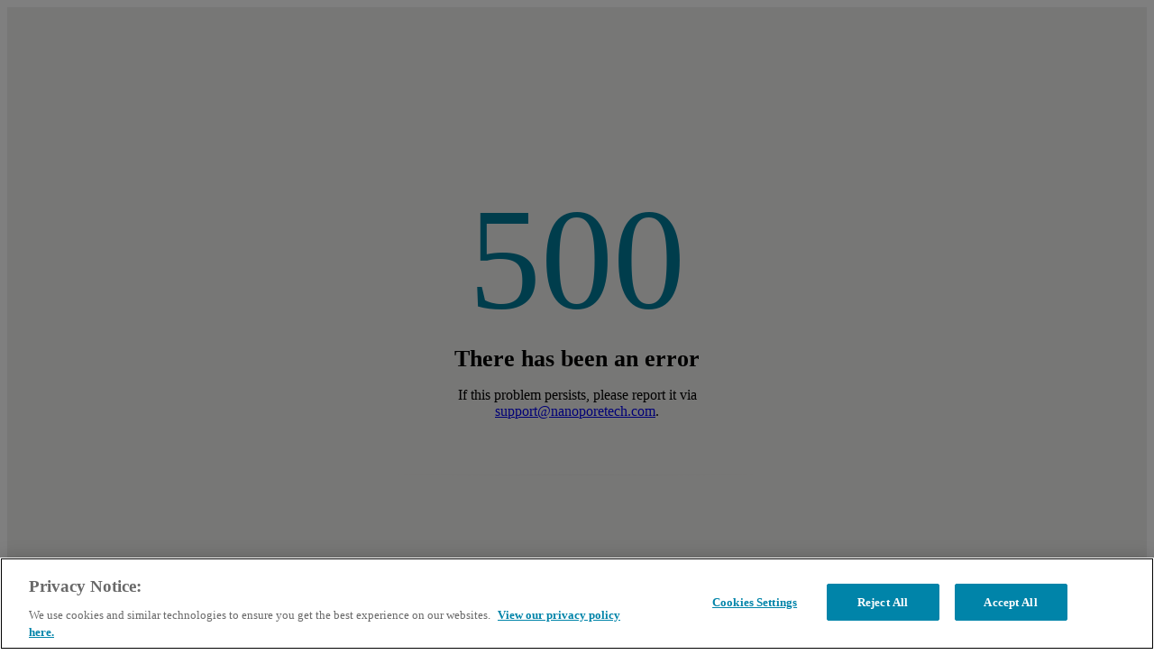

--- FILE ---
content_type: text/html;charset=utf-8
request_url: https://nanoporetech.com/news?tags=%5B%22Protocols%22%5D
body_size: 111596
content:
<!doctype html><html lang="en-GB" data-capo data-stencil-build="c3qyhtc4" class="hydrated"><head><meta charset="utf-8"> <meta name="viewport" content="width=device-width, initial-scale=1"> <title>News | Oxford Nanopore Technologies</title> <link nonce="BgYcOMWZHlCaFdJEVqyLH6CR" integrity="sha384-f3WEh25p59UXusgJ/w7dmaukm9VhxS/M83izo44Ql6kWXLdJ+faLEanULjfazVsU" rel="stylesheet" href="/_nuxt/entry.Due4GddX.css" crossorigin=""> <link nonce="BgYcOMWZHlCaFdJEVqyLH6CR" integrity="sha384-QFmeFPxmPhAUMU28mB8FPzTdzFZq3lmu8NK7n4GKMaX6M6io0U8m56ptUfhBpMYH" rel="stylesheet" href="/_nuxt/GlobalFooter.BfhajYrh.css" crossorigin=""> <link nonce="BgYcOMWZHlCaFdJEVqyLH6CR" integrity="sha384-7wv7K4ERutyfDIjRcyRIJGhbPevXcaDZ7JX8inJfFQliGFQJjCf6+jqR30bGxRFd" rel="stylesheet" href="/_nuxt/LocaleSwitcher.DFQ1PNAg.css" crossorigin=""> <link nonce="BgYcOMWZHlCaFdJEVqyLH6CR" integrity="sha384-AeY3ImYohZ9X8/Y/hnWXibRcRZCgDWwyqkobW2eN/VncBbPcfNQWLUMOYFJ4w0mo" rel="stylesheet" href="/_nuxt/PageFeaturedItems.BC7FoRol.css" crossorigin=""> <link nonce="BgYcOMWZHlCaFdJEVqyLH6CR" integrity="sha384-RWQOXN+L4pE8y59FwXUWIaKpPbx0JyYUZ+S/mT42sJ2f77ORRkSrdnm97ydXhlUc" rel="stylesheet" href="/_nuxt/ResourceCentreSearchSidebar.BGbhtCco.css" crossorigin=""> <link nonce="BgYcOMWZHlCaFdJEVqyLH6CR" integrity="sha384-sSeCdu8ak68f0Ie9Ray4y+wfHxRPCE47eAmaiMwqx7GLjJ2f/xWNGVPKicfAAnFT" rel="stylesheet" href="/_nuxt/ONTButton.B3ikE4Z7.css" crossorigin=""> <link nonce="BgYcOMWZHlCaFdJEVqyLH6CR" integrity="sha384-snFEJcI7X95wb81l+1BgmiHV7MOSv+9j0/B2KGCTmEbt27Mivw1XDXZiTRd0iHRX" rel="stylesheet" href="/_nuxt/TagList.Dq2DbTCI.css" crossorigin=""> <link nonce="BgYcOMWZHlCaFdJEVqyLH6CR" integrity="sha384-Dp8F10WkD999tFcY0Q4Bl+N7mIx8O/ehTQP+Ms0qw49cfRTlIKeEmln23HqDAKbd" rel="stylesheet" href="/_nuxt/col2.BdBHb4wX.css" crossorigin=""> <link nonce="BgYcOMWZHlCaFdJEVqyLH6CR" integrity="sha384-2KGagdNHFD0tDTt+NHIJORzcV98byEUQgXAlrkNeOHiqsuQRn5C6c7awLIiybZ/4" rel="stylesheet" href="/_nuxt/HeaderResource.D6yfBe3p.css" crossorigin=""> <link nonce="BgYcOMWZHlCaFdJEVqyLH6CR" integrity="sha384-y663EL3kAUs3Zbql8YGgh5YdSr1Zt6qJKS/Efk+rTOsmF+3A/q7WYfo43BOEZojk" rel="stylesheet" href="/_nuxt/ResourceCentreSearch.DefPih9S.css" crossorigin=""> <link nonce="BgYcOMWZHlCaFdJEVqyLH6CR" integrity="sha384-ycaZ3OJH7155AjAQdh7I8fvDQxCD0brfQZ0mv2O85B2MJ3TkXFVHUKbvMUGOP+Jw" rel="modulepreload" as="script" crossorigin="" href="/_nuxt/BZ1LqQNF.js"> <link nonce="BgYcOMWZHlCaFdJEVqyLH6CR" integrity="sha384-YiKL3jJTaWiV5htetlLxINh+g5bCRuPnTJp+vRZhwSvSVM0S8nGehcm/2/QIEYGx" rel="modulepreload" as="script" crossorigin="" href="/_nuxt/BU17Pv-V.js"> <link nonce="BgYcOMWZHlCaFdJEVqyLH6CR" integrity="sha384-AYrVOaTh6zX1vejmBgkkhhDmm7dPGbLso+qlNYEoAn5D/nrcue3Qyz+OO4BENdAZ" rel="modulepreload" as="script" crossorigin="" href="/_nuxt/Dt5hlCFl.js"> <link nonce="BgYcOMWZHlCaFdJEVqyLH6CR" integrity="sha384-bRz+HLpBB2joYR7bGtAMMBWlFTAAeXRad4oNG5jpn/lFwx3A8iOE6hg5bUk5MBvv" rel="modulepreload" as="script" crossorigin="" href="/_nuxt/8DlSOGe5.js"> <link nonce="BgYcOMWZHlCaFdJEVqyLH6CR" integrity="sha384-fNsr2TUk/6OolwujZ2JeXWdqMn9JaLx8jKw4si1McF6YxN6Gyjl+S5JTUbAvpXdd" rel="modulepreload" as="script" crossorigin="" href="/_nuxt/lLUarE9T.js"> <link nonce="BgYcOMWZHlCaFdJEVqyLH6CR" integrity="sha384-6rzEP8Aa0oG9iRfGntUwT4WnNyU5DmTS515RVFR08bne3kXz50J2KCLcIrtz26Ez" rel="modulepreload" as="script" crossorigin="" href="/_nuxt/C_gm745W.js"> <link nonce="BgYcOMWZHlCaFdJEVqyLH6CR" integrity="sha384-rSSEOxIvDajkSpyN83VoLtHBUnkOnlTno1FcbWe45cHavRSapRjRYY4xgqWj5Wfw" rel="modulepreload" as="script" crossorigin="" href="/_nuxt/DHhI_wyw.js"> <link nonce="BgYcOMWZHlCaFdJEVqyLH6CR" integrity="sha384-LixqCP/YQYHgGnaU3emU9YoIk8bt6+/YbtmNhO10nqqE8qragR5VZUi/1oFKu04t" rel="modulepreload" as="script" crossorigin="" href="/_nuxt/Do3D3cgv.js"> <link nonce="BgYcOMWZHlCaFdJEVqyLH6CR" integrity="sha384-ye7ETYzTTagzNmDEnV2yNFeradLgpOMVmNRPUraZb6p23Ml5+mZ3pr6LIJd0Jqvd" rel="modulepreload" as="script" crossorigin="" href="/_nuxt/K_cAitYP.js"> <link nonce="BgYcOMWZHlCaFdJEVqyLH6CR" integrity="sha384-oNNw8JtOJTtW40MLt0Qd2Sm8zG1GSyZ25C0ODnfkmmGBTENGmxXsBRfh6eo194XY" rel="modulepreload" as="script" crossorigin="" href="/_nuxt/B8xFkYCm.js"> <link nonce="BgYcOMWZHlCaFdJEVqyLH6CR" integrity="sha384-fEwSUQ1xN1P8nD8UydfEc4j36T7ic8v0F3RUFSJAm6iQ+mWyL68hESj1WfniDjWl" rel="modulepreload" as="script" crossorigin="" href="/_nuxt/C5i4p6Tr.js"> <link nonce="BgYcOMWZHlCaFdJEVqyLH6CR" integrity="sha384-vEottOcs/gkFG1ed5KE3D3FXGR/hgxA6poe3L56fbBqYcIw3b0GmYiGg5fVFst9b" rel="modulepreload" as="script" crossorigin="" href="/_nuxt/DEt2D8LQ.js"> <link nonce="BgYcOMWZHlCaFdJEVqyLH6CR" integrity="sha384-Emt3KU7fP3l/dqdgHYVb1n8mOr9Gf9qo1Id3rw7CQFpAnMfuGge+kxLb6Nq73r98" rel="modulepreload" as="script" crossorigin="" href="/_nuxt/CTEB5F5Y.js"> <link nonce="BgYcOMWZHlCaFdJEVqyLH6CR" integrity="sha384-P0IKYL+CbW0AhYHx5mlIIFKNg8EqLndGpjjmHjwvF0g5xp0eViTOd4lOExOHVTlv" rel="modulepreload" as="script" crossorigin="" href="/_nuxt/COjhYyr1.js"> <link nonce="BgYcOMWZHlCaFdJEVqyLH6CR" integrity="sha384-MCKQchnJWnEUXZakSVid+M5/0mRytCaiNQeE4qRGlYKIcoSJ7iSjDn1KWI2zwgU9" rel="modulepreload" as="script" crossorigin="" href="/_nuxt/CxMnb_Va.js"> <link nonce="BgYcOMWZHlCaFdJEVqyLH6CR" integrity="sha384-9Vj6Li0aI4vkfM1GPkIv1Q/bMS3rG0unSnCFKHwmVMZMeXbfcVfPMfWYH0a84dj+" rel="modulepreload" as="script" crossorigin="" href="/_nuxt/BWvtGEHZ.js"> <link nonce="BgYcOMWZHlCaFdJEVqyLH6CR" integrity="sha384-kcD10wj8ArCk5eUQNL/sMkOJzJrc+ExLICYM90e3B0u/W/jC1gEbOV1Z7aplQw/H" rel="modulepreload" as="script" crossorigin="" href="/_nuxt/BmGkicZ5.js"> <link nonce="BgYcOMWZHlCaFdJEVqyLH6CR" integrity="sha384-7KEBdcKShu7xBJm8m+jw9zSYtIt/MQenNln+7VHvudHPOIQd0mLRmggXjLuNCkke" rel="modulepreload" as="script" crossorigin="" href="/_nuxt/BtSQ_fyk.js"> <link nonce="BgYcOMWZHlCaFdJEVqyLH6CR" integrity="sha384-+7zL50f6GYLjcbsOl/vfWZHIytlnIu4k9IqQ2WuKFvEa6H5Z4I+iitBrPH6GKm0S" rel="modulepreload" as="script" crossorigin="" href="/_nuxt/C1FmrZbK.js"> <link nonce="BgYcOMWZHlCaFdJEVqyLH6CR" integrity="sha384-0QVYkBp5/9PJVc1zg60knkp7ZHRaW1gAkUEmlWdHqnnDi861+nuzdnqX3wLB2eMK" rel="modulepreload" as="script" crossorigin="" href="/_nuxt/Dc88wZUV.js"> <link nonce="BgYcOMWZHlCaFdJEVqyLH6CR" integrity="sha384-YVCIjLBygy69JdGhXDFdbQ3VzZKTt0ajKKfsS3ruw477AyDoFeaj9VVPj7JUJtEb" rel="modulepreload" as="script" crossorigin="" href="/_nuxt/DcCyokbd.js"> <link nonce="BgYcOMWZHlCaFdJEVqyLH6CR" integrity="sha384-8PLqerr/Naz/DVXtHI2plnavvwZKY41+X5RuQMPhdfQ9d3A4YLEGWntdozcBoig9" rel="modulepreload" as="script" crossorigin="" href="/_nuxt/D8NT8V56.js"> <link nonce="BgYcOMWZHlCaFdJEVqyLH6CR" integrity="sha384-kN0UigQhJzvzk0+NfO1aXAg4Wg9OyaZzW9LagqAxmgSzPneKb9JvhXvzgkV6cZuU" rel="modulepreload" as="script" crossorigin="" href="/_nuxt/gOadpZBh.js"> <link nonce="BgYcOMWZHlCaFdJEVqyLH6CR" integrity="sha384-xlyoGwcyCIY66Ms9DwlF+yOoTJb7FHojKNUeVV7JGr2FDBxWggUNH8osHV4wogR5" rel="modulepreload" as="script" crossorigin="" href="/_nuxt/6A_vfIk2.js"> <link nonce="BgYcOMWZHlCaFdJEVqyLH6CR" integrity="sha384-fvC2wlmVooAdUiYBsLQzwWUAYe9l8K5bw0dG+hfhx6EI0HloqnxB2JRQF3e5rU4n" rel="modulepreload" as="script" crossorigin="" href="/_nuxt/BosuxZz1.js"> <link nonce="BgYcOMWZHlCaFdJEVqyLH6CR" integrity="sha384-1fxdzqPgUo33qJWOZgb5d5txUAAf7TagcokfdoAB9FpJYK1dfjojpgL3J+2FAJ1F" rel="modulepreload" as="script" crossorigin="" href="/_nuxt/DcOeWCDO.js"> <link nonce="BgYcOMWZHlCaFdJEVqyLH6CR" integrity="sha384-gYpjprMrRKZqxTHa+dIQ/37T5UGXvTkDN8FrxkUYNcv5AkUpZA+R2pwVZHV4hWJp" rel="modulepreload" as="script" crossorigin="" href="/_nuxt/me92v0NB.js"> <link nonce="BgYcOMWZHlCaFdJEVqyLH6CR" integrity="sha384-AXY4qToTAgM23AwBi+LVjqrfOOYsYxR11A2i8e81H8MyfgFihstNagtUNHWECNgq" rel="modulepreload" as="script" crossorigin="" href="/_nuxt/DnO1MhnZ.js"> <link nonce="BgYcOMWZHlCaFdJEVqyLH6CR" integrity="sha384-h7aZ7CSCjOS6MYfCXXf8a7nqID8BXiN7MJVhJ3nUlAPYEmSQ7RbN+xCXa3EKxs8s" rel="modulepreload" as="script" crossorigin="" href="/_nuxt/CAY5ppUp.js"> <link nonce="BgYcOMWZHlCaFdJEVqyLH6CR" integrity="sha384-dv9sjjRj/uGnozdD3Kvw4RrYsNIV8TbLQRasBHAB1dlrQpFd0RD1XQqL022MUGJM" rel="modulepreload" as="script" crossorigin="" href="/_nuxt/CWxnFqbm.js"> <link nonce="BgYcOMWZHlCaFdJEVqyLH6CR" integrity="sha384-RsUUhr2zLSzT/wOA7vaKSE1uHOMMmjEZgPOVRdlaQiSf+wLC6czdpgIl7665H2Ls" rel="modulepreload" as="script" crossorigin="" href="/_nuxt/Bh4LXBPU.js"> <link nonce="BgYcOMWZHlCaFdJEVqyLH6CR" integrity="sha384-UnCCApLaTcwrY8uJOAtMctDZrw55vlIwWSGK+TSVgp9eZUlYQynVnJqXhA+S43nv" rel="modulepreload" as="script" crossorigin="" href="/_nuxt/D3DdqZj3.js"> <link nonce="BgYcOMWZHlCaFdJEVqyLH6CR" integrity="sha384-40/MMfsvFOfrNRJydKA5G85NL+jxWibwf3ukYfrFUAv45hFXnZdmJ82jVg5BdABZ" rel="modulepreload" as="script" crossorigin="" href="/_nuxt/C4FgcnpV.js"> <link nonce="BgYcOMWZHlCaFdJEVqyLH6CR" integrity="sha384-qGmzMZBimJN1bvj5BqF7L49KSLZa0kSneofBVCXXzDtiX36MMkcShuqdz9I5uXSz" rel="modulepreload" as="script" crossorigin="" href="/_nuxt/B5it9oFe.js"> <link nonce="BgYcOMWZHlCaFdJEVqyLH6CR" integrity="sha384-ZmADvP7TTXfAeDyH+ut7cAUHIN5f0uPuQJTX2X18JW6Wt5EHpg/Iwp52hJa8PFFt" rel="modulepreload" as="script" crossorigin="" href="/_nuxt/BHM24Mue.js"> <link nonce="BgYcOMWZHlCaFdJEVqyLH6CR" integrity="sha384-FSekZ+840uP9V6OeeB/EAdhaWKy2QrsolLD78J7x8CJa/Bvf/FF+/zg31HmQeimw" rel="modulepreload" as="script" crossorigin="" href="/_nuxt/BgTznE4z.js"> <link nonce="BgYcOMWZHlCaFdJEVqyLH6CR" integrity="sha384-BF77rJxBmAC3E/PCs/jE0kI4mcQQSqANpwLRKTE3+LG4t0JWFSAUdOUM41MV2bZw" rel="modulepreload" as="script" crossorigin="" href="/_nuxt/B9tn18yT.js"> <link nonce="BgYcOMWZHlCaFdJEVqyLH6CR" integrity="sha384-kpR6yjpardrj85mlPc2ihaOKSZ2QBVZQj+GRGyh13vfZdbK4Hc40cbeFF4adlaZ6" rel="modulepreload" as="script" crossorigin="" href="/_nuxt/Dv06SiF0.js"> <link nonce="BgYcOMWZHlCaFdJEVqyLH6CR" integrity="sha384-p/DHuKiCxxySXVrGuDq2eiFs1OBWEw4noqI+/5QC6ccDdWAHXChkyGOL0XPPaRPy" rel="modulepreload" as="script" crossorigin="" href="/_nuxt/twSVJ2Tr.js"> <link nonce="BgYcOMWZHlCaFdJEVqyLH6CR" integrity="sha384-ZlPr+kmhu2vrj3p7nDQwcz8IdMMfZTrIpDCFhHV++f72jW9NPC93nTQWFh1RsvBo" rel="modulepreload" as="script" crossorigin="" href="/_nuxt/CmghmfRM.js"> <link nonce="BgYcOMWZHlCaFdJEVqyLH6CR" integrity="sha384-SXqpkRos+hj0+X/6IJQpBQcxizpfSxH4PCb+5m1uf1VddZDApJZV3cO4Sd8qCHXM" rel="modulepreload" as="script" crossorigin="" href="/_nuxt/GxufN9ID.js"> <link nonce="BgYcOMWZHlCaFdJEVqyLH6CR" integrity="sha384-b7arDL/XA9S6PwGBSz44nQ90wMSVWpIF4W+R3NlV8lqHRiB6WtXkM8jNic3mYNdR" rel="modulepreload" as="script" crossorigin="" href="/_nuxt/CH_iu5NA.js"> <link nonce="BgYcOMWZHlCaFdJEVqyLH6CR" integrity="sha384-lC1eLkCA/w6Z9Hb7z5tESRHdksdxBKj8e06FOQ87kJsR1ZjcR1ELaTD8LEwZZ0bq" rel="modulepreload" as="script" crossorigin="" href="/_nuxt/DNYrZq0W.js"> <link nonce="BgYcOMWZHlCaFdJEVqyLH6CR" integrity="sha384-9XVASzPDoL9kydH6G8x4weblY+hvDoYs2B10yaIJFIBVb9VfQUbOgfZ/YWJbIulV" rel="modulepreload" as="script" crossorigin="" href="/_nuxt/DWylBIzY.js"> <link nonce="BgYcOMWZHlCaFdJEVqyLH6CR" integrity="sha384-J9QeteztPTVWRN60bnCdG0y8iCTUgSUuebo7D+xzGxyneZNe6Bq1+eE3SjXu0u/C" rel="modulepreload" as="script" crossorigin="" href="/_nuxt/CEz1HNr6.js"> <link nonce="BgYcOMWZHlCaFdJEVqyLH6CR" integrity="sha384-Pp/LgrCAIceqRk2joyklKZMfWpOBaqil4Uog8DVrY/3P5g36lZJs7mDpCxfqm3bu" rel="modulepreload" as="script" crossorigin="" href="/_nuxt/DJpZSHDf.js"> <link nonce="BgYcOMWZHlCaFdJEVqyLH6CR" integrity="sha384-F7bl1DM7xzkX1I81ukzNQz6ZTmPza+EY0C1duI+fbrCo0L2d/KcZUPd4QbQXpCyT" rel="modulepreload" as="script" crossorigin="" href="/_nuxt/DF9FUGUc.js"> <link nonce="BgYcOMWZHlCaFdJEVqyLH6CR" integrity="sha384-o6quU0agghvfSx8hdAiDEor8I8ID5tHmuzHaOG2F46hEsHJma0EKWKMyuiuhDu9i" rel="modulepreload" as="script" crossorigin="" href="/_nuxt/BQqK0z4g.js"> <link nonce="BgYcOMWZHlCaFdJEVqyLH6CR" integrity="sha384-ofE3PRHaYC8E2su5cmJ83uOPjCiRtw4e8LB5rpNoEkp05G0z7cEWK4hIfP0Mz6Z8" rel="modulepreload" as="script" crossorigin="" href="/_nuxt/ClDdqeTo.js"> <link nonce="BgYcOMWZHlCaFdJEVqyLH6CR" integrity="sha384-LsGiOfQyAJfbdx/BtGkx5mUOm5ZtIXkGeKIN+irY//HVHAkLhResRSMWIM/qAPiH" rel="modulepreload" as="script" crossorigin="" href="/_nuxt/Digb-Gp0.js"> <link nonce="BgYcOMWZHlCaFdJEVqyLH6CR" integrity="sha384-Egh+n96fzLfYe/aQE40RXxBrHJgsQPAfNEFOOJj/G+OJjg9kSjPpG7H+YYUnS6NK" rel="modulepreload" as="script" crossorigin="" href="/_nuxt/BTmn8GfL.js"> <link nonce="BgYcOMWZHlCaFdJEVqyLH6CR" integrity="sha384-5GonaOPBq6niMeFlKLSh8QJ0bZLup3WdMYipROSLDhKT0PeBlBnLPV3WhKGVRQUR" rel="modulepreload" as="script" crossorigin="" href="/_nuxt/ByLJMKTw.js"> <link nonce="BgYcOMWZHlCaFdJEVqyLH6CR" integrity="sha384-jlYvrcO/v0Ltb4/OHH6xnwy+/BfjrOlx8QAA8cLkQrktaIrAfCkkW4iHEKmqL2eu" rel="modulepreload" as="script" crossorigin="" href="/_nuxt/Tw0tt1Js.js"> <link nonce="BgYcOMWZHlCaFdJEVqyLH6CR" integrity="sha384-rLD5AKMqEy/EXVzVsf9FR98fR1GmkP6mCrdHwDVjsBglQl2SMF3Bb5XAjEfAY118" rel="modulepreload" as="script" crossorigin="" href="/_nuxt/B8Bih_qK.js"> <link nonce="BgYcOMWZHlCaFdJEVqyLH6CR" integrity="sha384-wV/FyIfkoKuneA9gx32UbcC1rWydYJhlr+cMCHu0oN57ZtVcBz8nUCI/A5rPOyHo" rel="modulepreload" as="script" crossorigin="" href="/_nuxt/DlAUqK2U.js"> <link nonce="BgYcOMWZHlCaFdJEVqyLH6CR" integrity="sha384-CbCNv7OkG4li4FPEPPiGtJMzY4At/AAUIYtcCwIQV3IDymHij6h8VgSwcPkBYPCp" rel="modulepreload" as="script" crossorigin="" href="/_nuxt/D3KrBPum.js"> <link nonce="BgYcOMWZHlCaFdJEVqyLH6CR" integrity="sha384-PcaYZF+jo20fgPvkOJgPa/rQ1xnoNN7f/4RlX+skdCzeR7uTVLaTxV7Mi5pfaGq/" rel="modulepreload" as="script" crossorigin="" href="/_nuxt/Cl_jOCtr.js"> <link nonce="BgYcOMWZHlCaFdJEVqyLH6CR" integrity="sha384-+UxyVuHXPb6be6vc2q3FymeAHd/eP5tIpKTGHJxzQKi9DscQkh6xq0QB/uLDlen/" rel="modulepreload" as="script" crossorigin="" href="/_nuxt/DjyOg6JW.js"> <link nonce="BgYcOMWZHlCaFdJEVqyLH6CR" integrity="sha384-SlKXQJYpDWQQCwNW7tAIOdwYGxZLIZf7+uL3AwftOka8E7hA+fXsxU+JKshFln91" rel="modulepreload" as="script" crossorigin="" href="/_nuxt/C8Ri7H3x.js"> <link nonce="BgYcOMWZHlCaFdJEVqyLH6CR" integrity="sha384-3jPqjRz1/Gu9FSs3BUFev4Eeb//3Rl/VEfrRYDlgIJ3lMle7he851xpwfrPVAiUR" rel="modulepreload" as="script" crossorigin="" href="/_nuxt/Csye54_J.js"> <link nonce="BgYcOMWZHlCaFdJEVqyLH6CR" integrity="sha384-5cEiJ4/PjVI1HMc1m61g0JlzY2fVoPzflzlqXaJuM8kpbZE7HgCUbuP3zkANFvw4" rel="modulepreload" as="script" crossorigin="" href="/_nuxt/vvu0gOBJ.js"> <link nonce="BgYcOMWZHlCaFdJEVqyLH6CR" integrity="sha384-mcS8on58nf9ar/4gisGtEImP0IN66W6PJ+/6vrzHWRxjDgBvLPaszdKPdPYVq3lc" rel="modulepreload" as="script" crossorigin="" href="/_nuxt/Dyur1AKz.js"> <link nonce="BgYcOMWZHlCaFdJEVqyLH6CR" integrity="sha384-f5j51fIWV4IAN2eKJQKkiAj/SnrspfiwCMzx+P7aM7bsSjbMxd3R+na45kShU3OD" rel="modulepreload" as="script" crossorigin="" href="/_nuxt/DteyNg5A.js"> <link nonce="BgYcOMWZHlCaFdJEVqyLH6CR" integrity="sha384-g+ExjRH8ZKnMW9vRd9bzux9143bj7Rwu1lGN6Clkg2mMJog7jxjibHlBkqMaDW8m" rel="modulepreload" as="script" crossorigin="" href="/_nuxt/Bp1e1i_7.js"> <link nonce="BgYcOMWZHlCaFdJEVqyLH6CR" integrity="sha384-D3n20omrgYJcNXj3Hq7R+TZ2ZXv4xMwgEj9gATAKMOCwEfBFhMtKv1fMf9eUQPNn" rel="modulepreload" as="script" crossorigin="" href="/_nuxt/BDx3Vc5C.js"> <link nonce="BgYcOMWZHlCaFdJEVqyLH6CR" integrity="sha384-OIBT2KSba9pnBAmYRTDexCgizsrT17yZuK4qTfym++qlnD6m9wKkLsmLPBQ/5HfT" rel="modulepreload" as="script" crossorigin="" href="/_nuxt/XDlJXPsX.js"> <link nonce="BgYcOMWZHlCaFdJEVqyLH6CR" integrity="sha384-Qz/3PeRd0/y9ev63yZOmKYsShOMVGnqm3XyGzOgXOO5qZIDXOolqDQx02ASz7iMf" rel="modulepreload" as="script" crossorigin="" href="/_nuxt/CVkf_NxY.js"> <link nonce="BgYcOMWZHlCaFdJEVqyLH6CR" integrity="sha384-Jewg8x0LfowVTEvabIYegUDXQ9jx6q0o0Oy2pfjKq/YVaO30zjOGtnjX2WVYs5kM" rel="modulepreload" as="script" crossorigin="" href="/_nuxt/CqJ0RMpC.js"> <link nonce="BgYcOMWZHlCaFdJEVqyLH6CR" integrity="sha384-isyrVp/5LhseOE0YHY5NcAV43ELa43lpCqD9yWDIFIr2X7GRPMgOnU4oAlMHQ59b" rel="modulepreload" as="script" crossorigin="" href="/_nuxt/DMHis74j.js"> <link nonce="BgYcOMWZHlCaFdJEVqyLH6CR" integrity="sha384-OZPpyE6BlU2r1FvAxy23E8gNBRUBhhsWx+OOVeknHIHs1O8CP7KZN/a/XP6lhrTy" rel="modulepreload" as="script" crossorigin="" href="/_nuxt/B8O-qNOu.js"> <link nonce="BgYcOMWZHlCaFdJEVqyLH6CR" integrity="sha384-cKeM/McxSx9oFWGGFLwUYyIXHdDGMTherWNr7ZdYoobX1OWQ2PhQu8JZ41yFaj/y" rel="modulepreload" as="script" crossorigin="" href="/_nuxt/RLnOztcE.js"> <link nonce="BgYcOMWZHlCaFdJEVqyLH6CR" integrity="sha384-sGh1qaGHCcvMi1GwmxgsQCoIFVvE8qwUQERiIRWDkpLea3VW4zWNpHvX+p/aFNVC" rel="modulepreload" as="script" crossorigin="" href="/_nuxt/BTVhMZog.js"> <link nonce="BgYcOMWZHlCaFdJEVqyLH6CR" integrity="sha384-PqkHTSvtvfGWa4DXWv9yWGKCSgNS3X+gDDifFO/vjbuRzZa4+BlUyWNMu3Iprk/e" rel="modulepreload" as="script" crossorigin="" href="/_nuxt/CP6xuXkQ.js"> <link nonce="BgYcOMWZHlCaFdJEVqyLH6CR" integrity="sha384-4X6h+Vn7dJeX3cGBtCoKJvaHWZaxIAbhZRibytN0BsWVuCSUagpeEzlj/ot2TY7P" rel="modulepreload" as="script" crossorigin="" href="/_nuxt/Ddmfvw-L.js"> <link nonce="BgYcOMWZHlCaFdJEVqyLH6CR" integrity="sha384-mTslfX6R4kp0BO7dhyL2YaPPq+d0wx2h1gympNlo9pbBVGwxNnMxmA0T8CzNWIYl" rel="modulepreload" as="script" crossorigin="" href="/_nuxt/_K88woKZ.js"> <link nonce="BgYcOMWZHlCaFdJEVqyLH6CR" integrity="sha384-lK68NtYolihdlZVDM/EXHwe06uAthlXIo3oNW6kDQWak/wcD1/Ii2EK16Tpc7FaI" rel="modulepreload" as="script" crossorigin="" href="/_nuxt/BC7b3_nV.js"> <link nonce="BgYcOMWZHlCaFdJEVqyLH6CR" integrity="sha384-C9pzpmp2/9df6SNSdhB1X9eHDeqUAK1/msi0yy6gY0tbpbUcbuhDqNbKoqLjAw+X" rel="modulepreload" as="script" crossorigin="" href="/_nuxt/BkLXnAtb.js"> <link nonce="BgYcOMWZHlCaFdJEVqyLH6CR" integrity="sha384-AKs8Zn7s50RSEdoSivhKlt2D9pdEgxwcyFcC52ADkqHuoI0LNK1s6C2ToEJndMG4" rel="modulepreload" as="script" crossorigin="" href="/_nuxt/C7gAFIx1.js"> <link nonce="BgYcOMWZHlCaFdJEVqyLH6CR" integrity="sha384-B/pPDlZgKHBUcJahpldbG8Cqk496VgE2MYGUSooKWO4dKN7ngYr6pbM4Ta5bP6bR" rel="modulepreload" as="script" crossorigin="" href="/_nuxt/BLwCZwFI.js"> <link nonce="BgYcOMWZHlCaFdJEVqyLH6CR" integrity="sha384-RQdwFZAoM5PlVqE0u6Nr5UsVtYDMAidoMe+K8sdQPWMT98iE1MUlHdfufy1skPxA" rel="modulepreload" as="script" crossorigin="" href="/_nuxt/e0OwkRuP.js"> <link nonce="BgYcOMWZHlCaFdJEVqyLH6CR" integrity="sha384-N9iVv2eBYHih4wool20Swa47fKbL1+CyvolSdvJApV1KdSPka0TRcSkJzaOhgLas" rel="modulepreload" as="script" crossorigin="" href="/_nuxt/CnrpPhwh.js"> <link nonce="BgYcOMWZHlCaFdJEVqyLH6CR" integrity="sha384-nXzCBjEI73iFo2sJrPc485o0KM7v6L3FIWwd+wFL3YOmetekNeoiMkabJvh6E6SJ" rel="modulepreload" as="script" crossorigin="" href="/_nuxt/o3Yo7pa5.js"> <link nonce="BgYcOMWZHlCaFdJEVqyLH6CR" integrity="sha384-ygfI43TqoNIdwIF4bqZHkJJMLmQz6jXUbooBeOthNR0gEsOMjcayJhQoopbWHcbX" rel="modulepreload" as="script" crossorigin="" href="/_nuxt/Bvl09BWS.js"> <link nonce="BgYcOMWZHlCaFdJEVqyLH6CR" integrity="sha384-R1uOJBU+l8ccb/Z6+TDaLtFEeoj2SUn2l+SG/YZcyad/o+wzWkuGBY7SkBuyfDCN" rel="modulepreload" as="script" crossorigin="" href="/_nuxt/BpbJihyL.js"> <link nonce="BgYcOMWZHlCaFdJEVqyLH6CR" integrity="sha384-y7b+RQQk/ohzKZGyGVMOQb6zXnsCSj1B7KaAdzMp1nKfAJ5dj9sMpIdhP7qP0rpP" rel="modulepreload" as="script" crossorigin="" href="/_nuxt/C9EVz0gq.js"> <link nonce="BgYcOMWZHlCaFdJEVqyLH6CR" rel="prefetch" as="script" crossorigin="" href="/_nuxt/Bg0BG4N-.js"> <link nonce="BgYcOMWZHlCaFdJEVqyLH6CR" rel="prefetch" as="script" crossorigin="" href="/_nuxt/maJXybgS.js"> <link nonce="BgYcOMWZHlCaFdJEVqyLH6CR" rel="prefetch" as="script" crossorigin="" href="/_nuxt/vdtiUnZt.js"> <link nonce="BgYcOMWZHlCaFdJEVqyLH6CR" rel="prefetch" as="script" crossorigin="" href="/_nuxt/DbKHpwE2.js"> <link nonce="BgYcOMWZHlCaFdJEVqyLH6CR" rel="prefetch" as="style" crossorigin="" href="/_nuxt/FeaturedItemsMainWithModules.DxaemilZ.css"> <link nonce="BgYcOMWZHlCaFdJEVqyLH6CR" rel="prefetch" as="script" crossorigin="" href="/_nuxt/BU5eLe6c.js"> <link nonce="BgYcOMWZHlCaFdJEVqyLH6CR" rel="prefetch" as="script" crossorigin="" href="/_nuxt/DzjwOgYx.js"> <meta name="robots" content="index, follow, max-image-preview:large, max-snippet:-1, max-video-preview:-1"> <meta property="og:site_name" content="Oxford Nanopore Technologies"> <meta property="og:type" content="website"> <meta name="twitter:card" content="summary_large_image"> <meta name="twitter:site" content="@nanopore"> <link nonce="BgYcOMWZHlCaFdJEVqyLH6CR" rel="alternate" href="https://nanoporetech.com/news?tags=[%22Protocols%22]" hreflang="en" data-hid="7fcee50"> <link nonce="BgYcOMWZHlCaFdJEVqyLH6CR" rel="alternate" href="https://nanoporetech.com/news?tags=[%22Protocols%22]" hreflang="en-GB" data-hid="1ec859a"> <link nonce="BgYcOMWZHlCaFdJEVqyLH6CR" rel="alternate" href="https://nanoporetech.com/es/news?tags=[%22Protocols%22]" hreflang="es" data-hid="52a6c69"> <link nonce="BgYcOMWZHlCaFdJEVqyLH6CR" rel="alternate" href="https://nanoporetech.com/ja/news?tags=[%22Protocols%22]" hreflang="ja" data-hid="396afb4"> <link nonce="BgYcOMWZHlCaFdJEVqyLH6CR" rel="alternate" href="https://nanoporetech.com/ja/news?tags=[%22Protocols%22]" hreflang="ja-JP" data-hid="38948b3"> <link nonce="BgYcOMWZHlCaFdJEVqyLH6CR" rel="alternate" href="https://nanoporetech.com/zh/news?tags=[%22Protocols%22]" hreflang="zh" data-hid="1a9396e"> <link nonce="BgYcOMWZHlCaFdJEVqyLH6CR" rel="alternate" href="https://nanoporetech.com/zh/news?tags=[%22Protocols%22]" hreflang="zh-CN" data-hid="6d4bebb"> <link nonce="BgYcOMWZHlCaFdJEVqyLH6CR" rel="alternate" href="https://nanoporetech.com/news?tags=[%22Protocols%22]" hreflang="x-default" data-hid="6527e7a"> <meta http-equiv="Content-Type" content="text/html; charset=UTF-8"> <meta property="article:publisher" content="https://www.facebook.com/profile.php?id=100041823712800"> <meta property="og:locale" content="en_GB"> <meta property="og:locale:alternate" content="es"> <meta property="og:locale:alternate" content="ja_JP"> <meta property="og:locale:alternate" content="zh_CN"> <meta name="description" content="Latest news regarding Oxford Nanopore Technologies and its applications."> <meta property="og:description" content="Latest news regarding Oxford Nanopore Technologies and its applications."> <meta property="og:image" content="https://a.storyblok.com/f/196663/6f7efd842c/minion_building_harwell_campus_exterior-14_2.jpg"> <meta property="og:title" content="News"> <script nonce="BgYcOMWZHlCaFdJEVqyLH6CR" integrity="sha384-ycaZ3OJH7155AjAQdh7I8fvDQxCD0brfQZ0mv2O85B2MJ3TkXFVHUKbvMUGOP+Jw" type="module" src="/_nuxt/BZ1LqQNF.js" crossorigin=""></script> <link nonce="BgYcOMWZHlCaFdJEVqyLH6CR" rel="canonical" href="https://nanoporetech.com/news"> <meta property="og:url" content="https://nanoporetech.com/news"><style>:host, *, *::before, *::after{box-sizing:border-box}[hidden]{display:none !important}@media (prefers-reduced-motion: reduce){:host,*,*::before,*::after{animation-duration:0.01ms !important;animation-iteration-count:1 !important;transition-duration:0.01ms !important;scroll-behavior:auto !important}}:host, *, *::before, *::after{box-sizing:border-box}[hidden]{display:none !important}@media (prefers-reduced-motion: reduce){:host,*,*::before,*::after{animation-duration:0.01ms !important;animation-iteration-count:1 !important;transition-duration:0.01ms !important;scroll-behavior:auto !important}}slot-fb{display:contents}slot-fb[hidden]{display:none}</style><style sty-id="sc-nano-select">.sc-nano-select-h, *.sc-nano-select, *.sc-nano-select::before, *.sc-nano-select::after {
  box-sizing: border-box;
}
[hidden].sc-nano-select {
  display: none !important;
}
@media (prefers-reduced-motion: reduce) {
    .sc-nano-select-h, *.sc-nano-select, *.sc-nano-select::before, *.sc-nano-select::after {
      animation-duration: 0.01ms !important;
      animation-iteration-count: 1 !important;
      transition-duration: 0.01ms !important;
      scroll-behavior: auto !important;
    }
  }.sc-nano-select-h, *.sc-nano-select, *.sc-nano-select::before, *.sc-nano-select::after {
  box-sizing: border-box;
}
[hidden].sc-nano-select {
  display: none !important;
}
@media (prefers-reduced-motion: reduce) {
    .sc-nano-select-h, *.sc-nano-select, *.sc-nano-select::before, *.sc-nano-select::after {
      animation-duration: 0.01ms !important;
      animation-iteration-count: 1 !important;
      transition-duration: 0.01ms !important;
      scroll-behavior: auto !important;
    }
  }slot-fb.sc-nano-select {
  display: contents !important;
}

[disabled].sc-nano-select-h:not([disabled=false]) {
  opacity: 0.5;
  position: relative;
}
[disabled].sc-nano-select-h:not([disabled=false])::after {
  content: "";
  position: absolute;
  inset: 0;
  cursor: not-allowed;
}

.form-ctrl.sc-nano-select {
  min-inline-size: 100%;
  display: block;
}
.form-ctrl.has-helper-end.sc-nano-select {
  display: flex;
  gap: 1rem;
  container-type: inline-size;
}
.form-ctrl.has-helper-end.sc-nano-select .form-ctrl__wrapper.sc-nano-select {
  flex: 1 1 100%;
}
.form-ctrl.has-helper-end.sc-nano-select .form-ctrl__helper-end.sc-nano-select {
  display: none;
}
@container (min-width: 350px) {
  .form-ctrl.has-helper-end .form-ctrl__helper-end {
    display: block !important;
  }
  .form-ctrl.has-helper-end .form-ctrl__helper {
    display: none !important;
  }
}

.form-ctrl__wrapper.sc-nano-select {
  display: block;
}

label.sc-nano-select, .form-ctrl__more.sc-nano-select, .form-ctrl__error.sc-nano-select, .form-ctrl__helper.sc-nano-select {
  display: block;
}
label.visually-hide.sc-nano-select, .form-ctrl__more.visually-hide.sc-nano-select, .form-ctrl__error.visually-hide.sc-nano-select, .form-ctrl__helper.visually-hide.sc-nano-select {
  clip-path: inset(50%);
  block-size: 1px;
  overflow: hidden;
  position: absolute;
  white-space: nowrap;
  inline-size: 1px;
}

.form-ctrl__float-label.sc-nano-select {
  padding-block: 0;
  padding-inline: var(--padding-start) 0;
  color: var(--label-color);
  position: absolute;
  font-size: 1em;
  transform: translateY(-50%);
  inset-block-start: 50%;
  transition: all 0.125s ease-in;
  opacity: 1;
}
.has-focus.sc-nano-select-h .form-ctrl__float-label.sc-nano-select, .has-value.sc-nano-select-h .form-ctrl__float-label.sc-nano-select {
  transform: none;
  font-size: 0.75em;
  opacity: 0.7;
  inset-block-start: var(--padding-top);
}
.form-ctrl__float-label.sc-nano-select .form-ctrl__label-charcount.sc-nano-select {
  opacity: 0;
  transition: opacity 0.125s ease-in;
}
.has-focus.sc-nano-select-h .form-ctrl__float-label.sc-nano-select .form-ctrl__label-charcount.sc-nano-select, .has-value.sc-nano-select-h .form-ctrl__float-label.sc-nano-select .form-ctrl__label-charcount.sc-nano-select {
  opacity: 1;
}

.form-ctrl__label.sc-nano-select {
  color: var(--label-color);
  font-size: var(--label-font-size);
  padding-block-end: var(--padding-bottom);
  line-height: 1;
  display: flex;
  align-items: center;
}
.form-ctrl__label.sc-nano-select .form-ctrl__label-wrap.sc-nano-select {
  flex: 1;
  overflow-x: clip;
  white-space: nowrap;
  text-overflow: ellipsis;
}
.form-ctrl__label.sc-nano-select .form-ctrl__label-placeholder.sc-nano-select {
  margin-block: unset;
  margin-inline: 0 5px;
  opacity: 0;
  appearance: none;
  transition: 0.3s ease opacity;
  font-size: 0.85em;
}
.form-ctrl__label.sc-nano-select .form-ctrl__label-charcount.sc-nano-select {
  margin-block: unset;
  margin-inline: auto 0;
  font-size: var(--nano-font-size-2xs);
  opacity: 0.5;
}
.has-value.sc-nano-select-h .form-ctrl__label.sc-nano-select .form-ctrl__label-placeholder.sc-nano-select {
  opacity: 0.5;
}

.has-float-label.sc-nano-select .select__multi-input.sc-nano-select, .has-float-label.sc-nano-select .select__native-input.sc-nano-select, .has-float-label.sc-nano-select .input__native-ctrl.sc-nano-select {
  opacity: 0;
  transition: opacity 0.125s ease-in;
}
.has-focus.sc-nano-select-h .has-float-label.sc-nano-select .select__multi-input.sc-nano-select, .has-value.sc-nano-select-h .has-float-label.sc-nano-select .select__multi-input.sc-nano-select, .has-focus.sc-nano-select-h .has-float-label.sc-nano-select .select__native-input.sc-nano-select, .has-value.sc-nano-select-h .has-float-label.sc-nano-select .select__native-input.sc-nano-select, .has-focus.sc-nano-select-h .has-float-label.sc-nano-select .input__native-ctrl.sc-nano-select, .has-value.sc-nano-select-h .has-float-label.sc-nano-select .input__native-ctrl.sc-nano-select {
  opacity: 1;
}

.form-ctrl__more.sc-nano-select {
  position: relative;
  margin-block: var(--padding-bottom) 0;
  margin-inline: 0;
  opacity: 0;
  display: none;
  transition: all var(--nano-transition-fast) ease;
  transition-behavior: allow-discrete;
}
.form-ctrl__more.sc-nano-select > *.sc-nano-select {
  grid-column: 1;
  grid-row: 1;
}
.has-helper.sc-nano-select .form-ctrl__more.sc-nano-select, .has-error.sc-nano-select .form-ctrl__more.sc-nano-select {
  display: grid;
  opacity: 1;
}

.form-ctrl__helper.sc-nano-select, .form-ctrl__error.sc-nano-select {
  font-size: var(--more-font-size);
  line-height: 1.2;
  transition: 0.3s ease-out opacity;
}

.form-ctrl__helper.sc-nano-select {
  font-style: italic;
  color: var(--help-msg-color);
}
[show-inline-error].sc-nano-select-h:not([show-inline-error=false]).is-invalid .form-ctrl__helper.sc-nano-select {
  opacity: 0;
}

.form-ctrl__helper-end.sc-nano-select {
  flex: 1 1 30%;
  min-inline-size: 150px;
  font-size: var(--invalid-msg-font-size);
  color: var(--help-msg-color);
  font-style: italic;
}

.form-ctrl__error.sc-nano-select {
  opacity: 0;
  color: var(--invalid-msg-color);
  font-style: italic;
}
.is-invalid.sc-nano-select-h:not([disabled]) .form-ctrl__error.sc-nano-select {
  opacity: 1;
}

.form-ctrl__input.sc-nano-select {
  font-family: inherit;
  font-size: inherit;
  font-stretch: inherit;
  font-style: inherit;
  font-weight: inherit;
  letter-spacing: inherit;
  text-decoration: inherit;
  text-overflow: inherit;
  text-transform: inherit;
  text-align: inherit;
  white-space: inherit;
  color: inherit;
  border-radius: var(--input-border-radius);
  inline-size: 100%;
  padding: 0 !important;
  position: relative;
  flex: 1 0 auto;
  display: flex;
  background: var(--input-bg-color);
  border: var(--input-border-style) var(--input-border-width);
  font-size: var(--input-font-size);
  padding-inline-start: calc(var(--input-invalid-border-hint-width) - var(--input-border-width)) !important;
}
.form-ctrl__input.sc-nano-select:focus-visible, .form-ctrl__input.sc-nano-select:focus-within, .has-focus.sc-nano-select-h .form-ctrl__input.sc-nano-select {
  outline: var(--nano-focus-ring-color) solid 3px;
  outline-offset: -2px;
}
.is-invalid.sc-nano-select-h:not([disabled]) .form-ctrl__input.sc-nano-select {
  border-inline-start: solid var(--color-invalid) var(--input-invalid-border-hint-width);
  padding-inline-start: 0 !important;
}
.is-invalid.has-focus.sc-nano-select-h:not([disabled]) .form-ctrl__input.sc-nano-select {
  border-color: var(--color-invalid);
  border-inline-start: solid var(--color-invalid) var(--input-invalid-border-hint-width);
  padding-inline-start: 0 !important;
}

.form-ctrl__input-wrap.sc-nano-select {
  display: flex;
  flex: 1;
  max-inline-size: 100%;
  align-items: center;
}
[type=textarea].sc-nano-select-h .form-ctrl__input-wrap.sc-nano-select {
  align-items: start;
}

.form-ctrl__clear-btn.sc-nano-select, .form-ctrl__slot-end.sc-nano-select, .form-ctrl__slot-start.sc-nano-select, .form-ctrl__slot-value-end.sc-nano-select {
  margin-block: 0;
  margin-inline: 0;
  font-size: 1em;
  border: 0;
  outline: none;
  background-color: transparent;
  background-repeat: no-repeat;
  display: flex;
  align-items: center;
  inline-size: auto;
  padding-inline-end: var(--padding-end);
  padding-block: var(--padding-top) var(--padding-bottom);
}
.form-ctrl__clear-btn.sc-nano-select:empty, .form-ctrl__slot-end.sc-nano-select:empty, .form-ctrl__slot-start.sc-nano-select:empty, .form-ctrl__slot-value-end.sc-nano-select:empty {
  display: none;
}

.form-ctrl__slot-end.sc-nano-select {
  padding-block: calc(var(--padding-top) / 2) calc(var(--padding-bottom) / 2);
}

.form-ctrl__slot-start.sc-nano-select {
  padding-inline-end: 0;
}
.has-float-label.sc-nano-select .form-ctrl__slot-start.sc-nano-select {
  display: none;
}

.form-ctrl__slot-start.sc-nano-select-s > *, .form-ctrl__slot-start.sc-nano-select-s > *, .form-ctrl__slot-start .sc-nano-select-s > *, .form-ctrl__slot-end.sc-nano-select-s > *, .form-ctrl__slot-end .sc-nano-select-s > *, .form-ctrl__slot-value-end.sc-nano-select-s > :not(slot-fb), .form-ctrl__slot-value-end .sc-nano-select-s > :not(slot-fb) {
  padding-inline: unset;
  align-items: center;
  display: flex;
  block-size: 100%;
  z-index: 1;
}
.sc-nano-select-h[disabled]:not([disabled=false]) .form-ctrl__slot-start.sc-nano-select-s > *, .form-ctrl__slot-start.sc-nano-select-s > *, .form-ctrl__slot-start .sc-nano-select-s > *, .sc-nano-select-h[disabled]:not([disabled=false]) .form-ctrl__slot-end.sc-nano-select-s > *, .form-ctrl__slot-end .sc-nano-select-s > *, .sc-nano-select-h[disabled]:not([disabled=false]) .form-ctrl__slot-value-end.sc-nano-select-s > :not(slot-fb), .form-ctrl__slot-value-end .sc-nano-select-s > :not(slot-fb) {
  pointer-events: none;
}

.form-ctrl__slot-start.sc-nano-select-s > *, .form-ctrl__slot-start.sc-nano-select-s > *, .form-ctrl__slot-start .sc-nano-select-s > * {
  margin-inline: var(--padding-start) 0;
}

.form-ctrl__slot-value-end.sc-nano-select-s > *, .form-ctrl__slot-value-end.sc-nano-select-s > *, .form-ctrl__slot-value-end .sc-nano-select-s > *, .form-ctrl__slot-value-end.sc-nano-select *.sc-nano-select {
  pointer-events: none;
}

.form-ctrl__clear-btn.sc-nano-select {
  color: var(--clear-btn-color);
  padding: 0;
  opacity: 0;
  inline-size: 0;
  appearance: none;
  align-items: center;
  overflow: hidden;
  padding-block: var(--padding-top) var(--padding-bottom);
}
.is-invalid.sc-nano-select-h .form-ctrl__clear-btn.sc-nano-select {
  color: var(--clear-btn-color--invalid);
}
.has-value.sc-nano-select-h .form-ctrl__clear-btn.sc-nano-select {
  padding-inline: 0 var(--padding-end);
  opacity: 1;
  inline-size: auto;
}
.form-ctrl__clear-btn.sc-nano-select:hover {
  color: var(--clear-btn-color--hover);
}

.form-ctrl__validation-icon.sc-nano-select {
  padding-block: var(--padding-top) var(--padding-bottom);
  padding-inline-end: var(--padding-end);
  display: grid;
  grid-template-areas: "overlay";
}
.sc-nano-select-h:not(.is-invalid .form-ctrl__validation-icon.sc-nano-select, .is-valid).sc-nano-select-h .form-ctrl__validation-icon.sc-nano-select {
  display: none;
}

.form-ctrl__error-icon.sc-nano-select, .form-ctrl__success-icon.sc-nano-select {
  color: var(--color-valid);
  opacity: 0;
  transition: 0.3s ease-out opacity;
  grid-area: overlay;
}

.is-valid.sc-nano-select-h .form-ctrl__success-icon.sc-nano-select {
  opacity: 1;
}

.form-ctrl__error-icon.sc-nano-select {
  color: var(--color-invalid);
}
.is-invalid.sc-nano-select-h .form-ctrl__error-icon.sc-nano-select {
  opacity: 1;
}

.sc-nano-select-h {
  
  --placeholder-color: var(--nano-color-neutral-1000);
  --padding-top: var(--nano-spacing-sm);
  --padding-end: var(--nano-spacing-sm);
  --padding-bottom: var(--nano-spacing-sm);
  --padding-start: var(--nano-spacing-sm);
  --color-invalid: var(--nano-color-danger-1100);
  --color-valid: var(--nano-color-success-1000);
  --input-font-size: var(--nano-font-size-sm);
  --input-text-color: var(--nano-color-base-1000);
  --input-border-width: 1px;
  --input-border-color: var(--nano-color-neutral-300);
  --input-border-radius: 0px;
  --input-invalid-border-hint-width: 2px;
  --input-border-style: solid var(--input-border-color);
  --input-border-style--focus: solid var(--input-border-width) var(--nano-color-primary-700);
  --input-bg-color: var(--nano-color-base-0);
  --invalid-msg-color: var(--color-invalid);
  --help-msg-color: var(--nano-color-base-1000);
  --more-font-size: var(--nano-font-size-2xs);
  --clear-btn-color: rgb(var(--nano-color-base-rgb-1000) / 60%);
  --clear-btn-color--hover: rgb(var(--nano-color-base-rgb-1000) / 100%);
  --clear-btn-color--invalid: rgb(var(--color-invalid) / 100%);
  --label-color: var(--nano-color-base-1000);
  --label-font-size: var(--nano-font-size-xs);
  
  position: relative;
  inline-size: 100%;
  padding: 0 !important;
  display: block;
}

[disabled].sc-nano-select-h:not([disabled=false]) *.sc-nano-select {
  pointer-events: none !important;
}

select.sc-nano-select {
  display: none;
}

.select__native-input.sc-nano-select {
  font-family: inherit;
  font-size: inherit;
  font-stretch: inherit;
  font-style: inherit;
  font-weight: inherit;
  letter-spacing: inherit;
  text-decoration: inherit;
  text-overflow: inherit;
  text-transform: inherit;
  text-align: inherit;
  white-space: inherit;
  color: inherit;
  padding: unset;
  padding-inline: var(--padding-start) var(--padding-end);
  padding-block: 0;
  border-radius: var(--input-border-radius);
  text-overflow: ellipsis;
  color: var(--input-text-color);
  display: inline-block;
  flex: 1;
  inline-size: 100%;
  max-inline-size: 100%;
  max-block-size: 100%;
  border: 0;
  outline: none;
  background: transparent;
  appearance: none;
  margin: 0;
  box-sizing: border-box;
  resize: none;
  overflow: hidden;
  cursor: default;
  line-height: 2.5em;
  
  
}
.has-float-label.sc-nano-select .select__native-input.sc-nano-select {
  line-height: 2.1em;
  min-block-size: 2.1em;
  padding-block-start: 1.4em;
}
.select__native-input.sc-nano-select::selection {
  background: transparent;
  color: var(--input-text-color);
}
.select__native-input.sc-nano-select::-moz-selection {
  background: transparent;
  color: var(--input-text-color);
}
.select__native-input.sc-nano-select::placeholder {
  color: var(--placeholder-color);
  font-family: inherit;
  font-style: initial;
  font-weight: initial;
  line-height: inherit;
  min-block-size: initial;
}
.select__native-input.sc-nano-select::-moz-placeholder {
  line-height: 2.8em;
  text-overflow: ellipsis;
}
.select__native-input.sc-nano-select:-webkit-autofill {
  background-color: transparent;
}
.select__native-input.sc-nano-select::-webkit-search-decoration, .select__native-input.sc-nano-select::-webkit-search-cancel-button, .select__native-input.sc-nano-select::-webkit-search-results-button, .select__native-input.sc-nano-select::-webkit-search-results-decoration {
  appearance: none;
}
.select__native-input.sc-nano-select:invalid {
  box-shadow: none;
}
.select__native-input.sc-nano-select::-ms-clear, .select__native-input.sc-nano-select::-ms-reveal {
  display: none;
}
.select__native-input.resizable.sc-nano-select {
  resize: vertical;
  overflow: auto;
}
.form-ctrl__textarea.sc-nano-select .select__native-input.sc-nano-select {
  line-height: 1.5em;
  padding-block: var(--padding-top) var(--padding-bottom);
  white-space: pre-wrap;
}
.form-ctrl__textarea.sc-nano-select .select__native-input.sc-nano-select::placeholder {
  line-height: 1.5em;
}
.has-float-label.textarea.sc-nano-select .select__native-input.sc-nano-select {
  padding-block-start: 1.8em;
}
.masked.sc-nano-select .select__native-input.sc-nano-select {
  opacity: 0;
  position: absolute;
  inset-inline-start: 0;
  inset-block-start: 0;
}

.select__mask.sc-nano-select {
  font-family: inherit;
  font-size: inherit;
  font-stretch: inherit;
  font-style: inherit;
  font-weight: inherit;
  letter-spacing: inherit;
  text-decoration: inherit;
  text-overflow: inherit;
  text-transform: inherit;
  text-align: inherit;
  white-space: inherit;
  color: inherit;
  padding-inline: var(--padding-start) var(--padding-end);
  padding-block: 0;
  border-radius: var(--input-border-radius);
  pointer-events: none;
  line-height: 2.5em;
  min-block-size: 2.5em;
}

.select__down-arrow.sc-nano-select {
  color: var(--nano-color-primary-1200);
  transition: rotate var(--nano-transition-x-fast) linear;
}
.is-open.sc-nano-select .select__down-arrow.sc-nano-select {
  rotate: 180deg;
}

.select__multi-wrap.sc-nano-select {
  padding-block: 0 var(--padding-bottom);
  padding-inline: 0;
  display: flex;
  flex: 1;
  flex-wrap: wrap;
  overflow: hidden;
  align-items: flex-start;
}
.has-float-label.sc-nano-select .select__multi-wrap.sc-nano-select {
  padding-block-start: 1em;
}

.select__multi-input.sc-nano-select {
  font-family: inherit;
  font-size: inherit;
  font-stretch: inherit;
  font-style: inherit;
  font-weight: inherit;
  letter-spacing: inherit;
  text-decoration: inherit;
  text-overflow: inherit;
  text-transform: inherit;
  text-align: inherit;
  white-space: inherit;
  color: inherit;
  padding-inline: var(--padding-start) var(--padding-end);
  padding-block: var(--padding-bottom) 0;
  min-inline-size: 50px;
  inline-size: 100%;
  max-block-size: 100%;
  appearance: none;
  border: 0;
  outline: none;
  display: inline-block;
  background: transparent;
  flex: 0;
  position: relative;
  box-sizing: border-box;
  line-height: calc(2.5em - var(--padding-bottom));
  block-size: calc(2.5em - var(--padding-bottom));
}
.select__multi-input.sc-nano-select:not(:has(~ nano-tag)) {
  flex: 1;
}

nano-tag.sc-nano-select {
  --color-non-interactive: var(--nano-color-primary-1000);
  margin-block: var(--padding-bottom) 0;
  margin-inline: var(--padding-start) 0;
  line-height: 1.4;
}

.form-ctrl__float-label.sc-nano-select {
  inline-size: calc(100% - (1em + var(--padding-start) * 2));
}

.has-focus.sc-nano-select-h select.sc-nano-select, .has-focus.sc-nano-select-h a.sc-nano-select, .has-focus.sc-nano-select-h button.sc-nano-select {
  pointer-events: auto;
}slot-fb{display:contents}slot-fb[hidden]{display:none}</style><style sty-id="sc-nano-input">.sc-nano-input-h, *.sc-nano-input, *.sc-nano-input::before, *.sc-nano-input::after {
  box-sizing: border-box;
}
[hidden].sc-nano-input {
  display: none !important;
}
@media (prefers-reduced-motion: reduce) {
    .sc-nano-input-h, *.sc-nano-input, *.sc-nano-input::before, *.sc-nano-input::after {
      animation-duration: 0.01ms !important;
      animation-iteration-count: 1 !important;
      transition-duration: 0.01ms !important;
      scroll-behavior: auto !important;
    }
  }.sc-nano-input-h, *.sc-nano-input, *.sc-nano-input::before, *.sc-nano-input::after {
  box-sizing: border-box;
}
[hidden].sc-nano-input {
  display: none !important;
}
@media (prefers-reduced-motion: reduce) {
    .sc-nano-input-h, *.sc-nano-input, *.sc-nano-input::before, *.sc-nano-input::after {
      animation-duration: 0.01ms !important;
      animation-iteration-count: 1 !important;
      transition-duration: 0.01ms !important;
      scroll-behavior: auto !important;
    }
  }slot-fb.sc-nano-input {
  display: contents !important;
}

[disabled].sc-nano-input-h:not([disabled=false]) {
  opacity: 0.5;
  position: relative;
}
[disabled].sc-nano-input-h:not([disabled=false])::after {
  content: "";
  position: absolute;
  inset: 0;
  cursor: not-allowed;
}

.form-ctrl.sc-nano-input {
  min-inline-size: 100%;
  display: block;
}
.form-ctrl.has-helper-end.sc-nano-input {
  display: flex;
  gap: 1rem;
  container-type: inline-size;
}
.form-ctrl.has-helper-end.sc-nano-input .form-ctrl__wrapper.sc-nano-input {
  flex: 1 1 100%;
}
.form-ctrl.has-helper-end.sc-nano-input .form-ctrl__helper-end.sc-nano-input {
  display: none;
}
@container (min-width: 350px) {
  .form-ctrl.has-helper-end .form-ctrl__helper-end {
    display: block !important;
  }
  .form-ctrl.has-helper-end .form-ctrl__helper {
    display: none !important;
  }
}

.form-ctrl__wrapper.sc-nano-input {
  display: block;
}

label.sc-nano-input, .form-ctrl__more.sc-nano-input, .form-ctrl__error.sc-nano-input, .form-ctrl__helper.sc-nano-input {
  display: block;
}
label.visually-hide.sc-nano-input, .form-ctrl__more.visually-hide.sc-nano-input, .form-ctrl__error.visually-hide.sc-nano-input, .form-ctrl__helper.visually-hide.sc-nano-input {
  clip-path: inset(50%);
  block-size: 1px;
  overflow: hidden;
  position: absolute;
  white-space: nowrap;
  inline-size: 1px;
}

.form-ctrl__float-label.sc-nano-input {
  padding-block: 0;
  padding-inline: var(--padding-start) 0;
  color: var(--label-color);
  position: absolute;
  font-size: 1em;
  transform: translateY(-50%);
  inset-block-start: 50%;
  transition: all 0.125s ease-in;
  opacity: 1;
}
.has-focus.sc-nano-input-h .form-ctrl__float-label.sc-nano-input, .has-value.sc-nano-input-h .form-ctrl__float-label.sc-nano-input {
  transform: none;
  font-size: 0.75em;
  opacity: 0.7;
  inset-block-start: var(--padding-top);
}
.form-ctrl__float-label.sc-nano-input .form-ctrl__label-charcount.sc-nano-input {
  opacity: 0;
  transition: opacity 0.125s ease-in;
}
.has-focus.sc-nano-input-h .form-ctrl__float-label.sc-nano-input .form-ctrl__label-charcount.sc-nano-input, .has-value.sc-nano-input-h .form-ctrl__float-label.sc-nano-input .form-ctrl__label-charcount.sc-nano-input {
  opacity: 1;
}

.form-ctrl__label.sc-nano-input {
  color: var(--label-color);
  font-size: var(--label-font-size);
  padding-block-end: var(--padding-bottom);
  line-height: 1;
  display: flex;
  align-items: center;
}
.form-ctrl__label.sc-nano-input .form-ctrl__label-wrap.sc-nano-input {
  flex: 1;
  overflow-x: clip;
  white-space: nowrap;
  text-overflow: ellipsis;
}
.form-ctrl__label.sc-nano-input .form-ctrl__label-placeholder.sc-nano-input {
  margin-block: unset;
  margin-inline: 0 5px;
  opacity: 0;
  appearance: none;
  transition: 0.3s ease opacity;
  font-size: 0.85em;
}
.form-ctrl__label.sc-nano-input .form-ctrl__label-charcount.sc-nano-input {
  margin-block: unset;
  margin-inline: auto 0;
  font-size: var(--nano-font-size-2xs);
  opacity: 0.5;
}
.has-value.sc-nano-input-h .form-ctrl__label.sc-nano-input .form-ctrl__label-placeholder.sc-nano-input {
  opacity: 0.5;
}

.has-float-label.sc-nano-input .select__multi-input.sc-nano-input, .has-float-label.sc-nano-input .select__native-input.sc-nano-input, .has-float-label.sc-nano-input .input__native-ctrl.sc-nano-input {
  opacity: 0;
  transition: opacity 0.125s ease-in;
}
.has-focus.sc-nano-input-h .has-float-label.sc-nano-input .select__multi-input.sc-nano-input, .has-value.sc-nano-input-h .has-float-label.sc-nano-input .select__multi-input.sc-nano-input, .has-focus.sc-nano-input-h .has-float-label.sc-nano-input .select__native-input.sc-nano-input, .has-value.sc-nano-input-h .has-float-label.sc-nano-input .select__native-input.sc-nano-input, .has-focus.sc-nano-input-h .has-float-label.sc-nano-input .input__native-ctrl.sc-nano-input, .has-value.sc-nano-input-h .has-float-label.sc-nano-input .input__native-ctrl.sc-nano-input {
  opacity: 1;
}

.form-ctrl__more.sc-nano-input {
  position: relative;
  margin-block: var(--padding-bottom) 0;
  margin-inline: 0;
  opacity: 0;
  display: none;
  transition: all var(--nano-transition-fast) ease;
  transition-behavior: allow-discrete;
}
.form-ctrl__more.sc-nano-input > *.sc-nano-input {
  grid-column: 1;
  grid-row: 1;
}
.has-helper.sc-nano-input .form-ctrl__more.sc-nano-input, .has-error.sc-nano-input .form-ctrl__more.sc-nano-input {
  display: grid;
  opacity: 1;
}

.form-ctrl__helper.sc-nano-input, .form-ctrl__error.sc-nano-input {
  font-size: var(--more-font-size);
  line-height: 1.2;
  transition: 0.3s ease-out opacity;
}

.form-ctrl__helper.sc-nano-input {
  font-style: italic;
  color: var(--help-msg-color);
}
[show-inline-error].sc-nano-input-h:not([show-inline-error=false]).is-invalid .form-ctrl__helper.sc-nano-input {
  opacity: 0;
}

.form-ctrl__helper-end.sc-nano-input {
  flex: 1 1 30%;
  min-inline-size: 150px;
  font-size: var(--invalid-msg-font-size);
  color: var(--help-msg-color);
  font-style: italic;
}

.form-ctrl__error.sc-nano-input {
  opacity: 0;
  color: var(--invalid-msg-color);
  font-style: italic;
}
.is-invalid.sc-nano-input-h:not([disabled]) .form-ctrl__error.sc-nano-input {
  opacity: 1;
}

.form-ctrl__input.sc-nano-input {
  font-family: inherit;
  font-size: inherit;
  font-stretch: inherit;
  font-style: inherit;
  font-weight: inherit;
  letter-spacing: inherit;
  text-decoration: inherit;
  text-overflow: inherit;
  text-transform: inherit;
  text-align: inherit;
  white-space: inherit;
  color: inherit;
  border-radius: var(--input-border-radius);
  inline-size: 100%;
  padding: 0 !important;
  position: relative;
  flex: 1 0 auto;
  display: flex;
  background: var(--input-bg-color);
  border: var(--input-border-style) var(--input-border-width);
  font-size: var(--input-font-size);
  padding-inline-start: calc(var(--input-invalid-border-hint-width) - var(--input-border-width)) !important;
}
.form-ctrl__input.sc-nano-input:focus-visible, .form-ctrl__input.sc-nano-input:focus-within, .has-focus.sc-nano-input-h .form-ctrl__input.sc-nano-input {
  outline: var(--nano-focus-ring-color) solid 3px;
  outline-offset: -2px;
}
.is-invalid.sc-nano-input-h:not([disabled]) .form-ctrl__input.sc-nano-input {
  border-inline-start: solid var(--color-invalid) var(--input-invalid-border-hint-width);
  padding-inline-start: 0 !important;
}
.is-invalid.has-focus.sc-nano-input-h:not([disabled]) .form-ctrl__input.sc-nano-input {
  border-color: var(--color-invalid);
  border-inline-start: solid var(--color-invalid) var(--input-invalid-border-hint-width);
  padding-inline-start: 0 !important;
}

.form-ctrl__input-wrap.sc-nano-input {
  display: flex;
  flex: 1;
  max-inline-size: 100%;
  align-items: center;
}
[type=textarea].sc-nano-input-h .form-ctrl__input-wrap.sc-nano-input {
  align-items: start;
}

.form-ctrl__clear-btn.sc-nano-input, .form-ctrl__slot-end.sc-nano-input, .form-ctrl__slot-start.sc-nano-input, .form-ctrl__slot-value-end.sc-nano-input {
  margin-block: 0;
  margin-inline: 0;
  font-size: 1em;
  border: 0;
  outline: none;
  background-color: transparent;
  background-repeat: no-repeat;
  display: flex;
  align-items: center;
  inline-size: auto;
  padding-inline-end: var(--padding-end);
  padding-block: var(--padding-top) var(--padding-bottom);
}
.form-ctrl__clear-btn.sc-nano-input:empty, .form-ctrl__slot-end.sc-nano-input:empty, .form-ctrl__slot-start.sc-nano-input:empty, .form-ctrl__slot-value-end.sc-nano-input:empty {
  display: none;
}

.form-ctrl__slot-end.sc-nano-input {
  padding-block: calc(var(--padding-top) / 2) calc(var(--padding-bottom) / 2);
}

.form-ctrl__slot-start.sc-nano-input {
  padding-inline-end: 0;
}
.has-float-label.sc-nano-input .form-ctrl__slot-start.sc-nano-input {
  display: none;
}

.form-ctrl__slot-start.sc-nano-input-s > *, .form-ctrl__slot-start.sc-nano-input-s > *, .form-ctrl__slot-start .sc-nano-input-s > *, .form-ctrl__slot-end.sc-nano-input-s > *, .form-ctrl__slot-end .sc-nano-input-s > *, .form-ctrl__slot-value-end.sc-nano-input-s > :not(slot-fb), .form-ctrl__slot-value-end .sc-nano-input-s > :not(slot-fb) {
  padding-inline: unset;
  align-items: center;
  display: flex;
  block-size: 100%;
  z-index: 1;
}
.sc-nano-input-h[disabled]:not([disabled=false]) .form-ctrl__slot-start.sc-nano-input-s > *, .form-ctrl__slot-start.sc-nano-input-s > *, .form-ctrl__slot-start .sc-nano-input-s > *, .sc-nano-input-h[disabled]:not([disabled=false]) .form-ctrl__slot-end.sc-nano-input-s > *, .form-ctrl__slot-end .sc-nano-input-s > *, .sc-nano-input-h[disabled]:not([disabled=false]) .form-ctrl__slot-value-end.sc-nano-input-s > :not(slot-fb), .form-ctrl__slot-value-end .sc-nano-input-s > :not(slot-fb) {
  pointer-events: none;
}

.form-ctrl__slot-start.sc-nano-input-s > *, .form-ctrl__slot-start.sc-nano-input-s > *, .form-ctrl__slot-start .sc-nano-input-s > * {
  margin-inline: var(--padding-start) 0;
}

.form-ctrl__slot-value-end.sc-nano-input-s > *, .form-ctrl__slot-value-end.sc-nano-input-s > *, .form-ctrl__slot-value-end .sc-nano-input-s > *, .form-ctrl__slot-value-end.sc-nano-input *.sc-nano-input {
  pointer-events: none;
}

.form-ctrl__clear-btn.sc-nano-input {
  color: var(--clear-btn-color);
  padding: 0;
  opacity: 0;
  inline-size: 0;
  appearance: none;
  align-items: center;
  overflow: hidden;
  padding-block: var(--padding-top) var(--padding-bottom);
}
.is-invalid.sc-nano-input-h .form-ctrl__clear-btn.sc-nano-input {
  color: var(--clear-btn-color--invalid);
}
.has-value.sc-nano-input-h .form-ctrl__clear-btn.sc-nano-input {
  padding-inline: 0 var(--padding-end);
  opacity: 1;
  inline-size: auto;
}
.form-ctrl__clear-btn.sc-nano-input:hover {
  color: var(--clear-btn-color--hover);
}

.form-ctrl__validation-icon.sc-nano-input {
  padding-block: var(--padding-top) var(--padding-bottom);
  padding-inline-end: var(--padding-end);
  display: grid;
  grid-template-areas: "overlay";
}
.sc-nano-input-h:not(.is-invalid .form-ctrl__validation-icon.sc-nano-input, .is-valid).sc-nano-input-h .form-ctrl__validation-icon.sc-nano-input {
  display: none;
}

.form-ctrl__error-icon.sc-nano-input, .form-ctrl__success-icon.sc-nano-input {
  color: var(--color-valid);
  opacity: 0;
  transition: 0.3s ease-out opacity;
  grid-area: overlay;
}

.is-valid.sc-nano-input-h .form-ctrl__success-icon.sc-nano-input {
  opacity: 1;
}

.form-ctrl__error-icon.sc-nano-input {
  color: var(--color-invalid);
}
.is-invalid.sc-nano-input-h .form-ctrl__error-icon.sc-nano-input {
  opacity: 1;
}

.sc-nano-input-h {
  
  --placeholder-color: var(--nano-color-neutral-1000);
  --padding-top: var(--nano-spacing-sm);
  --padding-end: var(--nano-spacing-sm);
  --padding-bottom: var(--nano-spacing-sm);
  --padding-start: var(--nano-spacing-sm);
  --color-invalid: var(--nano-color-danger-1100);
  --color-valid: var(--nano-color-success-1000);
  --input-font-size: var(--nano-font-size-sm);
  --input-text-color: var(--nano-color-base-1000);
  --input-border-width: 1px;
  --input-border-color: var(--nano-color-neutral-300);
  --input-border-radius: 0px;
  --input-invalid-border-hint-width: 2px;
  --input-border-style: solid var(--input-border-color);
  --input-border-style--focus: solid var(--input-border-width) var(--nano-color-primary-700);
  --input-bg-color: var(--nano-color-base-0);
  --invalid-msg-color: var(--color-invalid);
  --help-msg-color: var(--nano-color-base-1000);
  --more-font-size: var(--nano-font-size-2xs);
  --clear-btn-color: rgb(var(--nano-color-base-rgb-1000) / 60%);
  --clear-btn-color--hover: rgb(var(--nano-color-base-rgb-1000) / 100%);
  --clear-btn-color--invalid: rgb(var(--color-invalid) / 100%);
  --label-color: var(--nano-color-base-1000);
  --label-font-size: var(--nano-font-size-xs);
  position: relative;
  inline-size: 100%;
  padding: 0 !important;
  color: currentcolor;
  display: block;
}

[type=date].sc-nano-input-h .input__date-trigger.sc-nano-input {
  color: var(--nano-color-primary-1200);
}
[type=date].sc-nano-input-h .input__date-dropdown.sc-nano-input {
  --overflow: visible;
}
[type=date].sc-nano-input-h .input__date-close.sc-nano-input {
  position: absolute;
  inset-inline-end: 0;
  inset-block: 0;
  opacity: 0;
  z-index: 2;
}
[type=date].sc-nano-input-h .input__date-close.sc-nano-input:focus {
  opacity: 1;
}
@supports selector(::-moz-placeholder) {
  [type=date].sc-nano-input-h .form-ctrl__input-wrap.sc-nano-input {
    justify-content: end;
    min-block-size: 2.5em;
  }
  [type=date].sc-nano-input-h .input__native-ctrl.sc-nano-input {
    position: absolute;
    inset-inline-start: 0;
    inset-block-start: 0;
  }
  [type=date].sc-nano-input-h .input__date-dropdown.sc-nano-input {
    background-color: var(--nano-color-base-0);
  }
}

.input__native-ctrl.sc-nano-input {
  font-family: inherit;
  font-size: inherit;
  font-stretch: inherit;
  font-style: inherit;
  font-weight: inherit;
  letter-spacing: inherit;
  text-decoration: inherit;
  text-overflow: inherit;
  text-transform: inherit;
  text-align: inherit;
  white-space: inherit;
  color: inherit;
  appearance: none;
  -webkit-rtl-ordering: logical;
  padding-block: 0;
  padding-inline: var(--padding-start) var(--padding-end);
  border-radius: var(--input-border-radius);
  text-overflow: ellipsis;
  color: var(--input-text-color);
  display: inline-block;
  flex: 1;
  inline-size: 100%;
  max-inline-size: 100%;
  max-block-size: 100%;
  border: 0;
  outline: none;
  background: transparent;
  margin: 0;
  box-sizing: border-box;
  resize: none;
  overflow: hidden;
  line-height: 2.5em;
  min-block-size: 2.5em;
  
}
.has-float-label.sc-nano-input .input__native-ctrl.sc-nano-input {
  line-height: 2.1em;
  min-block-size: 2.1em;
  padding-block-start: 1.4em;
}
.input__native-ctrl.sc-nano-input::placeholder {
  color: var(--placeholder-color);
  font-family: inherit;
  font-style: initial;
  font-weight: initial;
  line-height: inherit;
  min-block-size: initial;
}
.input__native-ctrl.sc-nano-input::-moz-placeholder {
  line-height: 2.8em;
  text-overflow: ellipsis;
}
.input__native-ctrl.sc-nano-input:-webkit-autofill {
  background-color: transparent;
}
.input__native-ctrl.sc-nano-input::-webkit-search-decoration, .input__native-ctrl.sc-nano-input::-webkit-search-cancel-button, .input__native-ctrl.sc-nano-input::-webkit-search-results-button, .input__native-ctrl.sc-nano-input::-webkit-search-results-decoration {
  appearance: none;
}
.input__native-ctrl.sc-nano-input::-webkit-calendar-picker-indicator {
  display: none;
}
.input__native-ctrl.sc-nano-input::-webkit-datetime-edit {
  display: block;
  padding: 0;
}
.input__native-ctrl.sc-nano-input:invalid {
  box-shadow: none;
}
.input__native-ctrl.sc-nano-input::-ms-clear, .input__native-ctrl.sc-nano-input::-ms-reveal {
  display: none;
}
.input__native-ctrl.input__resizable.sc-nano-input {
  resize: vertical;
  overflow: auto;
}
.form-ctrl__textarea.sc-nano-input .input__native-ctrl.sc-nano-input {
  line-height: 1.5em;
  padding-block: calc(var(--padding-top) - 3px) 0.5em;
  white-space: pre-wrap;
}
.form-ctrl__textarea.sc-nano-input .input__native-ctrl.sc-nano-input::placeholder {
  line-height: 1.5em;
}
.has-float-label.sc-nano-input .form-ctrl__textarea.sc-nano-input .input__native-ctrl.sc-nano-input {
  padding-block-start: 1.75em;
}
[readonly].sc-nano-input-h:not([readonly=false]) .input__native-ctrl.sc-nano-input {
  -webkit-user-select: none;
          user-select: none;
}slot-fb{display:contents}slot-fb[hidden]{display:none}</style><style sty-id="sc-nano-global-nav">/*!@:host, *, *::before, *::after*/.sc-nano-global-nav-h, *.sc-nano-global-nav, *.sc-nano-global-nav::before, *.sc-nano-global-nav::after{box-sizing:border-box}/*!@[hidden]*/[hidden].sc-nano-global-nav{display:none !important}@media (prefers-reduced-motion: reduce){/*!@:host,*,*::before,*::after*/.sc-nano-global-nav-h, *.sc-nano-global-nav, *.sc-nano-global-nav::before, *.sc-nano-global-nav::after{animation-duration:0.01ms !important;animation-iteration-count:1 !important;transition-duration:0.01ms !important;scroll-behavior:auto !important}}/*!@:host, *, *::before, *::after*/.sc-nano-global-nav-h, *.sc-nano-global-nav, *.sc-nano-global-nav::before, *.sc-nano-global-nav::after{box-sizing:border-box}/*!@[hidden]*/[hidden].sc-nano-global-nav{display:none !important}@media (prefers-reduced-motion: reduce){/*!@:host,*,*::before,*::after*/.sc-nano-global-nav-h, *.sc-nano-global-nav, *.sc-nano-global-nav::before, *.sc-nano-global-nav::after{animation-duration:0.01ms !important;animation-iteration-count:1 !important;transition-duration:0.01ms !important;scroll-behavior:auto !important}}/*!@:host*/.sc-nano-global-nav-h{--main-menu-bar-bg-color:var(--nano-color-base-0);--main-menu-text-color:var(--nano-color-base-1000);--main-menu-hover-text-color:var(--nano-color-primary-1000);--main-menu-active-text-color:var(--nano-color-primary-1200);--main-menu-active-border-color:var(--nano-color-primary-1000);--overflow-bg-color:var(--nano-color-grey-mono-1600);--overflow-text-color:var(--nano-color-basic-white);--overflow-hover-text-color:var(--nano-color-blue-cerulean-700);--overflow-active-text-color:var(--nano-color-blue-cerulean-300);display:block;color:var(--main-menu-text-color)}/*!@img*/img.sc-nano-global-nav{max-inline-size:none;display:block;block-size:revert-layer}/*!@::slotted(a), :host::slotted(a), a*/.sc-nano-global-nav-s > a, .sc-nano-global-nav-h.sc-nano-global-nav-s > a, a.sc-nano-global-nav{text-decoration:none}/*!@a:has(img)*/a.sc-nano-global-nav:has(img){display:inline-block}/*!@a:focus*/a.sc-nano-global-nav:focus{outline:var(--nano-focus-ring);outline-offset:var(--nano-focus-ring-offset)}/*!@nano-drawer:not(:defined)*/nano-drawer.sc-nano-global-nav:not(:defined){display:none}/*!@nano-badge*/nano-badge.sc-nano-global-nav{position:absolute;font-size:0.5625rem;pointer-events:none}/*!@.gn__cart*/.gn__cart.sc-nano-global-nav{position:relative}/*!@.gn__cart nano-badge*/.gn__cart.sc-nano-global-nav nano-badge.sc-nano-global-nav{inset-block-start:-0.35rem;inset-inline-end:-0.4rem}/*!@.gn__login-cta*/.gn__login-cta.sc-nano-global-nav{--bg:transparent;--font-size:var(--nano-font-size-2xs);--padding-v:0.5em}/*!@.gn__menu-bar-wrapper*/.gn__menu-bar-wrapper.sc-nano-global-nav{z-index:calc(var(--nano-z-index-menubar) + 1);position:relative}/*!@.gn__menu-bar-wrapper::after*/.gn__menu-bar-wrapper.sc-nano-global-nav::after{content:"";position:absolute;block-size:1px;inline-size:100%;inset-inline:0;inset-block-end:-1px;z-index:-3;background-color:var(--nano-color-neutral-200)}/*!@.gn__menu-bar*/.gn__menu-bar.sc-nano-global-nav{inline-size:100%;overflow:clip;background-color:var(--main-menu-bar-bg-color)}/*!@.gn__menu-bar a*/.gn__menu-bar.sc-nano-global-nav a.sc-nano-global-nav{color:var(--main-menu-text-color)}/*!@.gn__menu-bar a:hover*/.gn__menu-bar.sc-nano-global-nav a.sc-nano-global-nav:hover{color:var(--main-menu-hover-text-color)}/*!@.gn__menu-bar a:active*/.gn__menu-bar.sc-nano-global-nav a.sc-nano-global-nav:active{color:var(--main-menu-active-text-color)}/*!@.gn__main-menu*/.gn__main-menu.sc-nano-global-nav{display:inline-flex;align-items:center;min-inline-size:100%;padding:var(--nano-spacing-md);transition:opacity var(--nano-transition-x-fast) ease;opacity:1}/*!@.gn__main-menu.resizing*/.gn__main-menu.resizing.sc-nano-global-nav{transition:none;opacity:0}/*!@.gn__main-menu>**/.gn__main-menu.sc-nano-global-nav > *.sc-nano-global-nav{margin-inline-end:var(--nano-spacing-xl)}/*!@.gn__main-menu>*:is(slot, slot-fb)*/.gn__main-menu>*.sc-nano-global-nav:is(slot, slot-fb).sc-nano-global-nav{display:flex}/*!@.gn__main-menu>*:last-child*/.gn__main-menu.sc-nano-global-nav > *.sc-nano-global-nav:last-child{margin-inline-end:0}/*!@.gn__overflow-button*/.gn__overflow-button.sc-nano-global-nav{--padding:0.5rem 0.875rem 0.5rem 0;margin-inline-end:0.875rem;font-size:1.125rem;position:relative}/*!@.gn__overflow-button::after*/.gn__overflow-button.sc-nano-global-nav::after{content:"";position:absolute;inline-size:1px;block-size:100%;inset-inline-end:0;background-color:var(--nano-color-neutral-300);opacity:0.7;inset-block-start:0}/*!@.gn__main-menu-links, .gn__main-menu-actions*/.gn__main-menu-links.sc-nano-global-nav, .gn__main-menu-actions.sc-nano-global-nav{display:inline-flex;align-items:center}/*!@.gn__main-menu-links .nano-icon, .gn__main-menu-links .nano-icon-button, .gn__main-menu-actions .nano-icon, .gn__main-menu-actions .nano-icon-button*/.gn__main-menu-links.sc-nano-global-nav .nano-icon.sc-nano-global-nav, .gn__main-menu-links.sc-nano-global-nav .nano-icon-button.sc-nano-global-nav, .gn__main-menu-actions.sc-nano-global-nav .nano-icon.sc-nano-global-nav, .gn__main-menu-actions.sc-nano-global-nav .nano-icon-button.sc-nano-global-nav{--active-color:var(--main-menu-active-text-color);--hover-color:var(--main-menu-hover-text-color);font-size:1rem}/*!@.gn__main-menu-links .nano-icon-button:hover, .gn__main-menu-actions .nano-icon-button:hover*/.gn__main-menu-links.sc-nano-global-nav .nano-icon-button.sc-nano-global-nav:hover, .gn__main-menu-actions.sc-nano-global-nav .nano-icon-button.sc-nano-global-nav:hover{color:var(--main-menu-hover-text-color)}/*!@.gn__main-menu-links*/.gn__main-menu-links.sc-nano-global-nav{gap:var(--nano-spacing-xl)}/*!@.gn__main-menu-links ::slotted(a), .gn__main-menu-links::slotted(a)*/.gn__main-menu-links .sc-nano-global-nav-s > a, .gn__main-menu-links.sc-nano-global-nav-s > a{color:var(--main-menu-text-color)}/*!@.gn__main-menu-links ::slotted(a:hover)*/.gn__main-menu-links .sc-nano-global-nav-s > a:hover{color:var(--main-menu-hover-text-color)}/*!@.gn__main-menu-links ::slotted(*:active)*/.gn__main-menu-links .sc-nano-global-nav-s > *:active{color:var(--main-menu-active-text-color)}/*!@.gn__main-menu-actions*/.gn__main-menu-actions.sc-nano-global-nav{margin-inline-start:auto;font-size:0.9375rem;gap:var(--nano-spacing-md)}/*!@.gn__search-dropdown*/.gn__search-dropdown.sc-nano-global-nav{--overflow:visible;--padding:0;--background:transparent}/*!@.gn__search-dropdown .nano-icon-button*/.gn__search-dropdown.sc-nano-global-nav .nano-icon-button.sc-nano-global-nav{position:relative}/*!@.gn__search-dropdown .nano-icon-button::before*/.gn__search-dropdown.sc-nano-global-nav .nano-icon-button.sc-nano-global-nav::before{content:"";position:absolute;background-color:var(--main-menu-active-border-color);block-size:4px;inset-inline:5px 2px;inset-block-end:-1.5625rem;transform:translateZ(0) scaleX(0);transform-origin:0 center;transition:transform var(--nano-transition-x-fast) ease-in-out}/*!@.gn__search-open .gn__search-dropdown .nano-icon-button::before*/.gn__search-open.sc-nano-global-nav .gn__search-dropdown.sc-nano-global-nav .nano-icon-button.sc-nano-global-nav::before{transform:translateZ(0) scaleX(1)}/*!@.gn__search-form*/.gn__search-form.sc-nano-global-nav{display:inline-flex;max-inline-size:100vw;inline-size:30.625rem}/*!@.gn__search-form .nano-select*/.gn__search-form.sc-nano-global-nav .nano-select.sc-nano-global-nav{--input-bg-color:var(--nano-color-neutral-200);flex:0}/*!@.gn__search-form .nano-select:focus-within*/.gn__search-form.sc-nano-global-nav .nano-select.sc-nano-global-nav:focus-within{z-index:1}/*!@.gn__search-form .nano-select .form-ctrl__input*/.gn__search-form.sc-nano-global-nav .nano-select.sc-nano-global-nav .form-ctrl__input.sc-nano-global-nav{border-inline-end:none}/*!@.gn__search-form .nano-input*/.gn__search-form.sc-nano-global-nav .nano-input.sc-nano-global-nav{flex:1}/*!@.gn__search-results*/.gn__search-results.sc-nano-global-nav{--padding-start:var(--nano-spacing-md);--padding-top:var(--nano-spacing-sm);--padding-bottom:var(--nano-spacing-sm);font-size:var(--nano-font-size-2xs)}/*!@.gn__search-loading*/.gn__search-loading.sc-nano-global-nav{display:flex;justify-content:center}/*!@.gn__search-result*/.gn__search-result.sc-nano-global-nav{--padding-start:0.3125rem;--padding-top:var(--nano-spacing-sm);--padding-bottom:var(--nano-spacing-sm);--bg-focus:var(--nano-color-primary-300);--color-focus:var(--nano-color-neutral-1400);--color:var(--nano-color-neutral-1400);font-size:var(--nano-font-size-2xs)}/*!@.gn__search-result .search__highlight*/.gn__search-result.sc-nano-global-nav .search__highlight.sc-nano-global-nav{font-style:normal;background:var(--nano-color-highlight)}/*!@.gn__search-viewall*/.gn__search-viewall.sc-nano-global-nav{--bg-focus:var(--nano-color-primary-300);--color-focus:var(--nano-color-neutral-1400);--color:var(--nano-color-primary-1200)}/*!@.gn__search-viewall::part(label)*/.gn__search-viewall.sc-nano-global-nav::part(label), /*!@.gn__search-viewall [part~="label"], */.gn__search-viewall.sc-nano-global-nav [part~="label"]{justify-content:flex-end;text-decoration:underline}/*!@.gn__user-dropdown-trigger*/.gn__user-dropdown-trigger.sc-nano-global-nav{all:unset;cursor:pointer;color:var(--nano-color-primary-1200);display:flex;white-space:nowrap;gap:var(--nano-spacing-xs);align-items:center;position:relative;padding-inline-start:var(--nano-spacing-md)}/*!@.gn__user-dropdown-trigger:hover*/.gn__user-dropdown-trigger.sc-nano-global-nav:hover{color:var(--main-menu-hover-text-color)}/*!@.gn__user-dropdown-trigger:active*/.gn__user-dropdown-trigger.sc-nano-global-nav:active{color:var(--main-menu-active-text-color)}/*!@.gn__user-dropdown-trigger:focus-visible*/.gn__user-dropdown-trigger.sc-nano-global-nav:focus-visible{outline:var(--nano-focus-ring);outline-offset:var(--nano-focus-ring-offset)}/*!@.gn__user-dropdown-trigger::before*/.gn__user-dropdown-trigger.sc-nano-global-nav::before{content:"";position:absolute;inline-size:1px;block-size:100%;inset-inline-start:0;background-color:var(--nano-color-neutral-300);opacity:0.7;inset-block-start:0}/*!@.gn__user-dropdown-trigger .gn__user-dropdown-chevron*/.gn__user-dropdown-trigger.sc-nano-global-nav .gn__user-dropdown-chevron.sc-nano-global-nav{transition:rotate var(--nano-transition-x-fast) linear}/*!@[open] .gn__user-dropdown-trigger .gn__user-dropdown-chevron*/[open].sc-nano-global-nav .gn__user-dropdown-trigger.sc-nano-global-nav .gn__user-dropdown-chevron.sc-nano-global-nav{rotate:180deg}/*!@.gn__user-dropdown-trigger nano-badge*/.gn__user-dropdown-trigger.sc-nano-global-nav nano-badge.sc-nano-global-nav{inset-block-start:-0.7rem;inset-inline-end:-0.7rem}/*!@.gn__user-dropdown*/.gn__user-dropdown.sc-nano-global-nav{--background:var(--overflow-bg-color);--padding:0;--overflow:visible}/*!@.gn__user-panel*/.gn__user-panel.sc-nano-global-nav{inline-size:21.25rem;max-inline-size:21.25rem;color:var(--overflow-text-color);padding:var(--nano-spacing-md)}/*!@.gn__user-panel a*/.gn__user-panel.sc-nano-global-nav a.sc-nano-global-nav{color:var(--overflow-text-color)}/*!@.gn__user-panel a:hover*/.gn__user-panel.sc-nano-global-nav a.sc-nano-global-nav:hover{text-decoration:underline;color:var(--overflow-hover-text-color)}/*!@.gn__user-panel-head*/.gn__user-panel-head.sc-nano-global-nav{font-size:var(--nano-font-size-xs);line-height:var(--nano-line-height-normal);letter-spacing:var(--nano-letter-spacing-loose);padding-block-end:var(--nano-spacing-md);display:flex;align-items:center;gap:var(--nano-spacing-sm);font-size:var(--nano-font-size-xs)}/*!@.gn__user-panel-head .gn__user-avatar nano-icon*/.gn__user-panel-head.sc-nano-global-nav .gn__user-avatar.sc-nano-global-nav nano-icon.sc-nano-global-nav{font-size:2.5rem}/*!@.gn__user-panel-body*/.gn__user-panel-body.sc-nano-global-nav{display:flex;flex-direction:column}/*!@.gn__user-panel-body a*/.gn__user-panel-body.sc-nano-global-nav a.sc-nano-global-nav{position:relative;border-block-end:1px solid rgb(var(--nano-color-base-rgb-1000)/10%);padding-block:var(--nano-spacing-md)}/*!@.gn__user-panel-body a:first-child*/.gn__user-panel-body.sc-nano-global-nav a.sc-nano-global-nav:first-child{border-block-start:1px solid rgb(var(--nano-color-base-rgb-1000)/10%)}/*!@.gn__user-panel-foot*/.gn__user-panel-foot.sc-nano-global-nav{padding-block-start:var(--nano-spacing-md);display:flex;align-items:center;justify-content:space-between;gap:var(--nano-spacing-md)}/*!@.gn__drawer*/.gn__drawer.sc-nano-global-nav{--panel-background:var(--overflow-bg-color);--header-button-color:var(--overflow-text-color);--body-spacing:0;--header-spacing:var(--nano-spacing-md) 0;--footer-spacing:var(--nano-spacing-md)}/*!@.gn__drawer::part(title)*/.gn__drawer.sc-nano-global-nav::part(title), /*!@.gn__drawer [part~="title"], */.gn__drawer.sc-nano-global-nav [part~="title"]{display:flex;justify-content:flex-end}/*!@.gn__drawer::part(header-actions)*/.gn__drawer.sc-nano-global-nav::part(header-actions), /*!@.gn__drawer [part~="header-actions"], */.gn__drawer.sc-nano-global-nav [part~="header-actions"]{order:-1}/*!@.gn__drawer-header*/.gn__drawer-header.sc-nano-global-nav{clip-path:inset(50%);block-size:1px;overflow:hidden;position:absolute;white-space:nowrap;inline-size:1px}/*!@.gn__drawer-menu*/.gn__drawer-menu.sc-nano-global-nav{display:flex;flex-direction:column;margin:0 var(--nano-spacing-md);padding-block-end:var(--nano-spacing-md);color:var(--overflow-text-color);border-block-start:1px solid rgb(var(--nano-color-base-rgb-1000)/10%);position:relative}/*!@.gn__drawer-menu ::slotted(a), .gn__drawer-menu::slotted(a)*/.gn__drawer-menu .sc-nano-global-nav-s > a, .gn__drawer-menu.sc-nano-global-nav-s > a{padding:var(--nano-spacing-md) 0}/*!@.gn__drawer-menu ::slotted(a), .gn__drawer-menu ::slotted(.nano-nav-item), .gn__drawer-menu::slotted(a), .gn__drawer-menu::slotted(.nano-nav-item)*/.gn__drawer-menu .sc-nano-global-nav-s > a, .gn__drawer-menu.sc-nano-global-nav-s > .nano-nav-item, .gn__drawer-menu .sc-nano-global-nav-s > .nano-nav-item, .gn__drawer-menu.sc-nano-global-nav-s > a, .gn__drawer-menu.sc-nano-global-nav-s > .nano-nav-item{--padding:var(--nano-spacing-md) 0;display:block;color:inherit !important;border-block-end:1px solid rgb(var(--nano-color-base-rgb-1000)/10%)}/*!@.gn__drawer-menu ::slotted(a:hover), .gn__drawer-menu ::slotted(.nano-nav-item:hover)*/.gn__drawer-menu .sc-nano-global-nav-s > a:hover, .gn__drawer-menu.sc-nano-global-nav-s > .nano-nav-item, .gn__drawer-menu.sc-nano-global-nav-s > .nano-nav-item:hover, .gn__drawer-menu .sc-nano-global-nav-s > .nano-nav-item:hover{text-decoration:underline;color:var(--overflow-hover-text-color) !important}</style><style sty-id="sc-nano-nav-item">/*!@:host, *, *::before, *::after*/.sc-nano-nav-item-h, *.sc-nano-nav-item, *.sc-nano-nav-item::before, *.sc-nano-nav-item::after{box-sizing:border-box}/*!@[hidden]*/[hidden].sc-nano-nav-item{display:none !important}@media (prefers-reduced-motion: reduce){/*!@:host,*,*::before,*::after*/.sc-nano-nav-item-h, *.sc-nano-nav-item, *.sc-nano-nav-item::before, *.sc-nano-nav-item::after{animation-duration:0.01ms !important;animation-iteration-count:1 !important;transition-duration:0.01ms !important;scroll-behavior:auto !important}}/*!@:host, *, *::before, *::after*/.sc-nano-nav-item-h, *.sc-nano-nav-item, *.sc-nano-nav-item::before, *.sc-nano-nav-item::after{box-sizing:border-box}/*!@[hidden]*/[hidden].sc-nano-nav-item{display:none !important}@media (prefers-reduced-motion: reduce){/*!@:host,*,*::before,*::after*/.sc-nano-nav-item-h, *.sc-nano-nav-item, *.sc-nano-nav-item::before, *.sc-nano-nav-item::after{animation-duration:0.01ms !important;animation-iteration-count:1 !important;transition-duration:0.01ms !important;scroll-behavior:auto !important}}/*!@:host*/.sc-nano-nav-item-h{display:contents}/*!@.navitem*/.navitem.sc-nano-nav-item{background:inherit;color:inherit}/*!@a, button*/a.sc-nano-nav-item, button.sc-nano-nav-item{all:unset;color:inherit;text-decoration:inherit;cursor:pointer;display:flex;align-items:center;justify-content:space-between;padding:var(--padding);gap:var(--nano-spacing-md);inline-size:100%;box-sizing:border-box;background:inherit}/*!@a:hover, a:focus, a:active, button:hover, button:focus, button:active*/a.sc-nano-nav-item:hover, a.sc-nano-nav-item:focus, a.sc-nano-nav-item:active, button.sc-nano-nav-item:hover, button.sc-nano-nav-item:focus, button.sc-nano-nav-item:active{color:inherit}/*!@a:focus-visible, button:focus-visible*/a.sc-nano-nav-item:focus-visible, button.sc-nano-nav-item:focus-visible{outline:var(--nano-focus-ring);outline-offset:var(--nano-focus-ring-offset)}/*!@a[disabled], button[disabled]*/a[disabled].sc-nano-nav-item, button[disabled].sc-nano-nav-item{opacity:0.5;cursor:not-allowed}/*!@.navitem__label*/.navitem__label.sc-nano-nav-item{margin-inline-end:auto}/*!@.navitem__modal*/.navitem__modal.sc-nano-nav-item{all:unset;display:none;position:absolute;color:initial;opacity:0;transition:var(--nano-transition-fast) ease}/*!@.navitem--open .navitem__modal*/.navitem--open.sc-nano-nav-item .navitem__modal.sc-nano-nav-item{opacity:1}/*!@::slotted([slot=close-button])*/.sc-nano-nav-item-s > [slot=close-button]{all:unset}/*!@::slotted([slot=close-button]):focus-visible*/.sc-nano-nav-item-s > [slot=close-button]:focus-visible{outline:var(--nano-focus-ring);outline-offset:var(--nano-focus-ring-offset)}</style><style sty-id="sc-nano-breadcrumb">/*!@:host, *, *::before, *::after*/.sc-nano-breadcrumb-h, *.sc-nano-breadcrumb, *.sc-nano-breadcrumb::before, *.sc-nano-breadcrumb::after{box-sizing:border-box}/*!@[hidden]*/[hidden].sc-nano-breadcrumb{display:none !important}@media (prefers-reduced-motion: reduce){/*!@:host,*,*::before,*::after*/.sc-nano-breadcrumb-h, *.sc-nano-breadcrumb, *.sc-nano-breadcrumb::before, *.sc-nano-breadcrumb::after{animation-duration:0.01ms !important;animation-iteration-count:1 !important;transition-duration:0.01ms !important;scroll-behavior:auto !important}}/*!@:host, *, *::before, *::after*/.sc-nano-breadcrumb-h, *.sc-nano-breadcrumb, *.sc-nano-breadcrumb::before, *.sc-nano-breadcrumb::after{box-sizing:border-box}/*!@[hidden]*/[hidden].sc-nano-breadcrumb{display:none !important}@media (prefers-reduced-motion: reduce){/*!@:host,*,*::before,*::after*/.sc-nano-breadcrumb-h, *.sc-nano-breadcrumb, *.sc-nano-breadcrumb::before, *.sc-nano-breadcrumb::after{animation-duration:0.01ms !important;animation-iteration-count:1 !important;transition-duration:0.01ms !important;scroll-behavior:auto !important}}/*!@:host*/.sc-nano-breadcrumb-h{--text-color:var(--nano-color-primary-1100);--text-color-hover:var(--nano-color-primary-1200);--text-color-secondary:var(--nano-color-neutral-1400);--text-color-disabled:var(--nano-color-neutral-1000);--border-color:var(--nano-color-neutral-400);--trigger-bg-color:var(--nano-color-base-0);display:block}/*!@.breadcrumbs*/.breadcrumbs.sc-nano-breadcrumb{inline-size:fit-content}/*!@nano-menu.breadcrumbs*/nano-menu.breadcrumbs.sc-nano-breadcrumb{inline-size:100%}/*!@.breadcrumbs-hidden*/.breadcrumbs-hidden.sc-nano-breadcrumb{position:absolute;visibility:hidden;pointer-events:none;block-size:0;overflow:hidden}/*!@ol*/ol.sc-nano-breadcrumb{list-style:none;padding:var(--nano-spacing-l3) 0;margin:0;display:flex;flex-direction:row}/*!@li*/li.sc-nano-breadcrumb{display:flex;align-items:center;justify-content:flex-start;font-size:var(--nano-font-size-xs);line-height:var(--nano-line-height-normal);letter-spacing:var(--nano-letter-spacing-loose);text-wrap:nowrap;margin-block-end:0}/*!@li:not(.return-only li)::after, nano-nav-item::after*/li.sc-nano-breadcrumb:not(.return-only li)::after, nano-nav-item.sc-nano-breadcrumb::after{content:"/";margin:0 var(--nano-spacing-xs);color:var(--border-color)}/*!@a.link*/a.link.sc-nano-breadcrumb{color:var(--text-color)}/*!@a:not(.link)*/a.sc-nano-breadcrumb:not(.link){color:var(--text-color-secondary)}/*!@a:focus-visible*/a.sc-nano-breadcrumb:focus-visible{outline:var(--nano-focus-ring);outline-offset:var(--nano-focus-ring-offset);z-index:1}/*!@a.link:hover*/a.link.sc-nano-breadcrumb:hover{color:var(--text-color-hover)}/*!@a.return.link*/a.return.link.sc-nano-breadcrumb{display:flex;align-items:center;gap:calc(var(--nano-spacing-sm) / 2)}/*!@.breadcrumbs__dropdown*/.breadcrumbs__dropdown.sc-nano-breadcrumb{inline-size:100%}/*!@.breadcrumbs__dropdown[open]::part(trigger)*/.breadcrumbs__dropdown[open].sc-nano-breadcrumb::part(trigger), /*!@.breadcrumbs__dropdown[open] [part~="trigger"], */.breadcrumbs__dropdown[open].sc-nano-breadcrumb [part~="trigger"]{box-shadow:var(--nano-shadow-l1)}/*!@.trigger-button*/.trigger-button.sc-nano-breadcrumb{inline-size:100%;display:flex;justify-content:space-between;align-items:center;padding:var(--nano-spacing-l3) var(--nano-spacing-l2);color:var(--text-color);background-color:var(--trigger-bg-color);cursor:pointer;text-align:start;border:none;font-size:var(--nano-font-size-xs)}/*!@.trigger-button .trigger-button_label*/.trigger-button.sc-nano-breadcrumb .trigger-button_label.sc-nano-breadcrumb{text-decoration:underline}/*!@.trigger-button .trigger-button_label::after*/.trigger-button.sc-nano-breadcrumb .trigger-button_label.sc-nano-breadcrumb::after{content:"/";margin:0 var(--nano-spacing-xs);color:var(--border-color)}/*!@.trigger-button:focus-visible*/.trigger-button.sc-nano-breadcrumb:focus-visible{outline:var(--nano-focus-ring);outline-offset:var(--nano-focus-ring-offset)}/*!@.trigger-icon*/.trigger-icon.sc-nano-breadcrumb{transform:rotate(0deg);transition:var(--nano-transition-x-fast) ease transform}/*!@.trigger-icon--open*/.trigger-icon--open.sc-nano-breadcrumb{transform:rotate(180deg)}/*!@nano-nav-item::after*/nano-nav-item.sc-nano-breadcrumb::after{display:none !important}/*!@.trigger-button_label::after*/.trigger-button_label.sc-nano-breadcrumb::after{display:inline-block !important}/*!@.return-only*/.return-only.sc-nano-breadcrumb{padding:var(--nano-spacing-l3) var(--nano-spacing-l2) !important}</style><style sty-id="sc-nano-icon-button">/*!@:host, *, *::before, *::after*/.sc-nano-icon-button-h, *.sc-nano-icon-button, *.sc-nano-icon-button::before, *.sc-nano-icon-button::after{box-sizing:border-box}/*!@[hidden]*/[hidden].sc-nano-icon-button{display:none !important}@media (prefers-reduced-motion: reduce){/*!@:host,*,*::before,*::after*/.sc-nano-icon-button-h, *.sc-nano-icon-button, *.sc-nano-icon-button::before, *.sc-nano-icon-button::after{animation-duration:0.01ms !important;animation-iteration-count:1 !important;transition-duration:0.01ms !important;scroll-behavior:auto !important}}/*!@:host, *, *::before, *::after*/.sc-nano-icon-button-h, *.sc-nano-icon-button, *.sc-nano-icon-button::before, *.sc-nano-icon-button::after{box-sizing:border-box}/*!@[hidden]*/[hidden].sc-nano-icon-button{display:none !important}@media (prefers-reduced-motion: reduce){/*!@:host,*,*::before,*::after*/.sc-nano-icon-button-h, *.sc-nano-icon-button, *.sc-nano-icon-button::before, *.sc-nano-icon-button::after{animation-duration:0.01ms !important;animation-iteration-count:1 !important;transition-duration:0.01ms !important;scroll-behavior:auto !important}}/*!@:host*/.sc-nano-icon-button-h{--border-radius:none;--active-color:var(--nano-color-neutral-800);--hover-color:var(--nano-color-primary-1100);--padding:var(--nano-spacing-xs);--box-shadow:none;--button-bg:transparent;color:currentcolor;border-radius:var(--border-radius);display:inline-block}/*!@.icon-button*/.icon-button.sc-nano-icon-button{flex:0 0 auto;display:flex;align-items:center;border:none;border-radius:inherit;background:inherit;font-size:inherit;color:inherit;padding:var(--padding);cursor:pointer;appearance:none;box-shadow:var(--box-shadow)}/*!@.icon-button:hover:not(.icon-button--disabled), .icon-button:focus:not(.icon-button--disabled)*/.icon-button.sc-nano-icon-button:hover:not(.icon-button--disabled), .icon-button.sc-nano-icon-button:focus:not(.icon-button--disabled){color:var(--hover-color)}/*!@.icon-button:active:not(.icon-button--disabled)*/.icon-button.sc-nano-icon-button:active:not(.icon-button--disabled){color:var(--active-color)}/*!@.icon-button:focus-visible:not(.icon-button--disabled)*/.icon-button.sc-nano-icon-button:focus-visible:not(.icon-button--disabled){outline:var(--nano-focus-ring);outline-offset:var(--nano-focus-ring-offset)}/*!@.icon-button__label*/.icon-button__label.sc-nano-icon-button{clip-path:inset(50%);block-size:1px;overflow:hidden;position:absolute;white-space:nowrap;inline-size:1px}/*!@:host([disabled]:not([disabled=false]))*/[disabled].sc-nano-icon-button-h:not([disabled=false]){opacity:0.5;cursor:not-allowed}/*!@.icon-button--disabled*/.icon-button--disabled.sc-nano-icon-button{pointer-events:none}</style><style sty-id="sc-nano-icon">/*!@:host, *, *::before, *::after*/.sc-nano-icon-h, *.sc-nano-icon, *.sc-nano-icon::before, *.sc-nano-icon::after{box-sizing:border-box}/*!@[hidden]*/[hidden].sc-nano-icon{display:none !important}@media (prefers-reduced-motion: reduce){/*!@:host,*,*::before,*::after*/.sc-nano-icon-h, *.sc-nano-icon, *.sc-nano-icon::before, *.sc-nano-icon::after{animation-duration:0.01ms !important;animation-iteration-count:1 !important;transition-duration:0.01ms !important;scroll-behavior:auto !important}}/*!@:host, *, *::before, *::after*/.sc-nano-icon-h, *.sc-nano-icon, *.sc-nano-icon::before, *.sc-nano-icon::after{box-sizing:border-box}/*!@[hidden]*/[hidden].sc-nano-icon{display:none !important}@media (prefers-reduced-motion: reduce){/*!@:host,*,*::before,*::after*/.sc-nano-icon-h, *.sc-nano-icon, *.sc-nano-icon::before, *.sc-nano-icon::after{animation-duration:0.01ms !important;animation-iteration-count:1 !important;transition-duration:0.01ms !important;scroll-behavior:auto !important}}/*!@:host*/.sc-nano-icon-h{--icon-size:1em;--primary-color:currentcolor
  --secondary-color: color-mix(in srgb, currentColor 50%, transparent);--primary-opacity:0.8;--secondary-opacity:1;display:inline-block;inline-size:var(--icon-size);block-size:var(--icon-size);min-inline-size:var(--icon-size);min-block-size:var(--icon-size);contain:strict;fill:currentcolor;box-sizing:content-box !important;transition:opacity 0.3s ease;color:currentcolor}/*!@:host .nanoicon*/.sc-nano-icon-h .nanoicon.sc-nano-icon{stroke:currentcolor}/*!@.nanoicon-fill-none*/.nanoicon-fill-none.sc-nano-icon{fill:none}/*!@.icon-inner, .nanoicon, svg, .svg*/.icon-inner.sc-nano-icon, .nanoicon.sc-nano-icon, svg.sc-nano-icon, .svg.sc-nano-icon{display:block;block-size:100%;inline-size:100%;overflow:visible}/*!@:host(.loading)*/.loading.sc-nano-icon-h{opacity:0}/*!@.fa-primary*/.fa-primary.sc-nano-icon{color:var(--primary-color);opacity:var(--primary-opacity, 1)}/*!@.fa-secondary*/.fa-secondary.sc-nano-icon{color:var(--secondary-color);opacity:var(--secondary-opacity) !important}/*!@:host(.flip-rtl) .icon-inner*/.flip-rtl.sc-nano-icon-h .icon-inner.sc-nano-icon{transform:scaleX(-1)}/*!@:host([name^=pictogram]), :host([name^=device])*/[name^=pictogram].sc-nano-icon-h, [name^=device].sc-nano-icon-h{font-size:max(var(--nano-pictogram-size-medium), var(--icon-size))}/*!@:host([size=small][name^=pictogram]), :host([size=small][name^=device])*/[size=small][name^=pictogram].sc-nano-icon-h, [size=small][name^=device].sc-nano-icon-h{font-size:var(--nano-pictogram-size-small)}/*!@:host([size=regular])*/[size=regular].sc-nano-icon-h{font-size:var(--nano-icon-size-small)}/*!@:host([size=regular][name^=pictogram]), :host([size=regular][name^=device])*/[size=regular][name^=pictogram].sc-nano-icon-h, [size=regular][name^=device].sc-nano-icon-h{font-size:var(--nano-pictogram-size-medium)}/*!@:host([size=large])*/[size=large].sc-nano-icon-h{font-size:var(--nano-icon-size-large)}/*!@:host([size=large][name^=pictogram]), :host([size=large][name^=device])*/[size=large][name^=pictogram].sc-nano-icon-h, [size=large][name^=device].sc-nano-icon-h{font-size:var(--nano-pictogram-size-large)}/*!@:host([size=xl][name^=pictogram]), :host([size=xl][name^=device])*/[size=xl][name^=pictogram].sc-nano-icon-h, [size=xl][name^=device].sc-nano-icon-h{font-size:var(--nano-pictogram-size-x-large)}/*!@:host([name^=pictogram]), :host([name^=device]), :host([color=primary])*/[name^=pictogram].sc-nano-icon-h, [name^=device].sc-nano-icon-h, [color=primary].sc-nano-icon-h{color:var(--nano-color-primary-1100)}/*!@:host([color=neutral])*/[color=neutral].sc-nano-icon-h{color:var(--nano-color-base-1000)}</style><style sty-id="sc-nano-more-less">/*!@:host*/.sc-nano-more-less-h { display: contents; }</style><style sty-id="sc-nano-dropdown">/*!@:host, *, *::before, *::after*/.sc-nano-dropdown-h, *.sc-nano-dropdown, *.sc-nano-dropdown::before, *.sc-nano-dropdown::after{box-sizing:border-box}/*!@[hidden]*/[hidden].sc-nano-dropdown{display:none !important}@media (prefers-reduced-motion: reduce){/*!@:host,*,*::before,*::after*/.sc-nano-dropdown-h, *.sc-nano-dropdown, *.sc-nano-dropdown::before, *.sc-nano-dropdown::after{animation-duration:0.01ms !important;animation-iteration-count:1 !important;transition-duration:0.01ms !important;scroll-behavior:auto !important}}/*!@:host, *, *::before, *::after*/.sc-nano-dropdown-h, *.sc-nano-dropdown, *.sc-nano-dropdown::before, *.sc-nano-dropdown::after{box-sizing:border-box}/*!@[hidden]*/[hidden].sc-nano-dropdown{display:none !important}@media (prefers-reduced-motion: reduce){/*!@:host,*,*::before,*::after*/.sc-nano-dropdown-h, *.sc-nano-dropdown, *.sc-nano-dropdown::before, *.sc-nano-dropdown::after{animation-duration:0.01ms !important;animation-iteration-count:1 !important;transition-duration:0.01ms !important;scroll-behavior:auto !important}}/*!@:host*/.sc-nano-dropdown-h{--width:auto;--border:none;--border-radius:0px;--background:var(--nano-color-neutral-75);--padding:0 0;--overflow:auto;--dropdown-z-index:var(--nano-z-index-dropdown);--min-width:0;--max-height:none;--box-shadow:var(--nano-shadow-l2);--menu-height:calc(100vh - 200px);display:inline-block}/*!@.dropdown*/.dropdown.sc-nano-dropdown{position:relative}/*!@.dropdown__trigger*/.dropdown__trigger.sc-nano-dropdown{display:block}/*!@.dropdown__positioner*/.dropdown__positioner.sc-nano-dropdown{position:absolute;z-index:var(--dropdown-z-index);min-inline-size:var(--min-width);border:0;background:none;padding:0;overflow:visible;color:unset}/*!@.dropdown__positioner::backdrop*/.dropdown__positioner.sc-nano-dropdown::backdrop{display:none}/*!@.dropdown__positioner[popover], .dropdown__positioner:popover-open*/.dropdown__positioner[popover].sc-nano-dropdown, .dropdown__positioner.sc-nano-dropdown:popover-open{inset:unset}@media (width <= 35.9375em){/*!@.dropdown__positioner*/.dropdown__positioner.sc-nano-dropdown{z-index:100}}/*!@.dropdown__panel*/.dropdown__panel.sc-nano-dropdown{padding:var(--padding);background:var(--background);min-inline-size:var(--min-width);inline-size:var(--width);border:var(--border);border-radius:var(--border-radius);color:currentcolor;box-shadow:var(--box-shadow);opacity:0;transition:var(--nano-transition-x-fast) ease opacity, var(--nano-transition-x-fast) ease transform, var(--nano-transition-fast) ease min-block-size;min-block-size:20px;overflow:var(--overflow);max-block-size:var(--max-height);box-sizing:content-box !important}/*!@.dropdown__panel.loading*/.dropdown__panel.loading.sc-nano-dropdown{overflow-y:hidden}/*!@.dropdown__panel.top*/.dropdown__panel.top.sc-nano-dropdown{transform:translateY(-20px) translateZ(0)}/*!@.dropdown__panel.bottom*/.dropdown__panel.bottom.sc-nano-dropdown{transform:translateY(20px) translateZ(0)}/*!@.dropdown__positioner.popover-visible .dropdown__panel*/.dropdown__positioner.popover-visible.sc-nano-dropdown .dropdown__panel.sc-nano-dropdown{opacity:1;transform:translateY(0) translateZ(0)}/*!@.dropdown__panel ::slotted(.nano-menu)*/.dropdown__panel .sc-nano-dropdown-s > .nano-menu{max-block-size:var(--menu-height)}/*!@.dropdown__accessible-title*/.dropdown__accessible-title.sc-nano-dropdown{clip-path:inset(50%);block-size:1px;overflow:hidden;position:absolute;white-space:nowrap;inline-size:1px}</style><style sty-id="sc-nano-global-search-results">/*!@:host, *, *::before, *::after*/.sc-nano-global-search-results-h, *.sc-nano-global-search-results, *.sc-nano-global-search-results::before, *.sc-nano-global-search-results::after{box-sizing:border-box}/*!@[hidden]*/[hidden].sc-nano-global-search-results{display:none !important}@media (prefers-reduced-motion: reduce){/*!@:host,*,*::before,*::after*/.sc-nano-global-search-results-h, *.sc-nano-global-search-results, *.sc-nano-global-search-results::before, *.sc-nano-global-search-results::after{animation-duration:0.01ms !important;animation-iteration-count:1 !important;transition-duration:0.01ms !important;scroll-behavior:auto !important}}/*!@:host, *, *::before, *::after*/.sc-nano-global-search-results-h, *.sc-nano-global-search-results, *.sc-nano-global-search-results::before, *.sc-nano-global-search-results::after{box-sizing:border-box}/*!@[hidden]*/[hidden].sc-nano-global-search-results{display:none !important}@media (prefers-reduced-motion: reduce){/*!@:host,*,*::before,*::after*/.sc-nano-global-search-results-h, *.sc-nano-global-search-results, *.sc-nano-global-search-results::before, *.sc-nano-global-search-results::after{animation-duration:0.01ms !important;animation-iteration-count:1 !important;transition-duration:0.01ms !important;scroll-behavior:auto !important}}/*!@:host*/.sc-nano-global-search-results-h{display:block;flex:1 1 100%}/*!@.main-search*/.main-search.sc-nano-global-search-results{display:flex;background:var(--nano-color-base-0);font-size:14px;min-block-size:calc(100vh - 63px);justify-content:space-between;max-inline-size:1266px;margin:auto}/*!@.main-search__wrap*/.main-search__wrap.sc-nano-global-search-results{display:contents;block-size:100%}/*!@.main-search ul*/.main-search.sc-nano-global-search-results ul.sc-nano-global-search-results{margin:0;padding:0;list-style:none;display:flex;flex-direction:column;gap:var(--nano-spacing-xl)}/*!@.main-search li*/.main-search.sc-nano-global-search-results li.sc-nano-global-search-results{margin:0;padding:0}/*!@.main-search button:not(.result__tags-tag)*/.main-search.sc-nano-global-search-results button.sc-nano-global-search-results:not(.result__tags-tag){appearance:none;border:none;background:none;position:relative;cursor:pointer}/*!@.main-search button:not(.result__tags-tag):focus-visible*/.main-search.sc-nano-global-search-results button.sc-nano-global-search-results:not(.result__tags-tag):focus-visible{outline:var(--nano-focus-ring);outline-offset:var(--nano-focus-ring-offset)}/*!@.main-search a:focus-visible*/.main-search.sc-nano-global-search-results a.sc-nano-global-search-results:focus-visible{outline:var(--nano-focus-ring);outline-offset:var(--nano-focus-ring-offset)}/*!@.main-search .icon-button*/.main-search.sc-nano-global-search-results .icon-button.sc-nano-global-search-results{color:inherit;align-self:normal;padding:9px 7px;cursor:pointer;display:flex;align-items:center}/*!@.main-search div[slot=start-output]*/.main-search.sc-nano-global-search-results div[slot=start-output].sc-nano-global-search-results{border-block-end:1px solid var(--nano-color-neutral-300);margin-block-end:var(--nano-spacing-md)}/*!@.main-search__topbar*/.main-search__topbar.sc-nano-global-search-results{display:flex;align-items:center;flex-wrap:wrap;margin-block-end:1em}/*!@.main-search__applied-filters*/.main-search__applied-filters.sc-nano-global-search-results{display:flex;flex-wrap:wrap;gap:var(--nano-spacing-sm);margin-block-end:var(--nano-spacing-md)}/*!@.main-search .topbar__bkbtn*/.main-search.sc-nano-global-search-results .topbar__bkbtn.sc-nano-global-search-results{position:relative;inset-inline-start:-7px}/*!@:host(.small) .main-search .topbar__query*/.small.sc-nano-global-search-results-h .main-search.sc-nano-global-search-results .topbar__query.sc-nano-global-search-results{display:none}/*!@.main-search .topbar__filtering*/.main-search.sc-nano-global-search-results .topbar__filtering.sc-nano-global-search-results{display:flex;align-items:center;margin-block:0;margin-inline:1em 0;flex:1}/*!@.main-search .topbar__order*/.main-search.sc-nano-global-search-results .topbar__order.sc-nano-global-search-results{min-inline-size:175px;max-inline-size:200px;margin-inline-start:auto}/*!@:host(.small) .main-search .topbar__order*/.small.sc-nano-global-search-results-h .main-search.sc-nano-global-search-results .topbar__order.sc-nano-global-search-results{max-inline-size:300px}/*!@.main-search .topbar .nano-select*/.main-search.sc-nano-global-search-results .topbar.sc-nano-global-search-results .nano-select.sc-nano-global-search-results{opacity:1;transition:0.1s ease opacity}/*!@.main-search .topbar .nano-select:not(.hydrated)*/.main-search.sc-nano-global-search-results .topbar.sc-nano-global-search-results .nano-select.sc-nano-global-search-results:not(.hydrated){opacity:0}/*!@.main-search .topbar__show-filters*/.main-search.sc-nano-global-search-results .topbar__show-filters.sc-nano-global-search-results{margin-inline-start:0.5em;text-transform:uppercase;display:none;flex-direction:column;align-items:center}/*!@.main-search .topbar__show-filters .nano-icon*/.main-search.sc-nano-global-search-results .topbar__show-filters.sc-nano-global-search-results .nano-icon.sc-nano-global-search-results{font-size:20px}/*!@:host(.small) .main-search .topbar__show-filters*/.small.sc-nano-global-search-results-h .main-search.sc-nano-global-search-results .topbar__show-filters.sc-nano-global-search-results{display:flex}/*!@.main-search .topbar__filter-count*/.main-search.sc-nano-global-search-results .topbar__filter-count.sc-nano-global-search-results{inline-size:12px;block-size:12px;box-shadow:inset 0 3px 4px 0 rgba(0, 0, 0, 0.2);border:solid 1px #005c76;background-color:#005c76;color:white;font-size:7px;border-radius:50%;display:flex;align-items:center;justify-content:center;line-height:1;margin-block-end:3px}/*!@.main-search__results*/.main-search__results.sc-nano-global-search-results{font-size:14px;padding:var(--nano-spacing-md) var(--nano-spacing-l1-default);color:var(--nano-color-neutral-1400);inline-size:70%;block-size:100%}/*!@:host(.small) .main-search__results*/.small.sc-nano-global-search-results-h .main-search__results.sc-nano-global-search-results{inline-size:100%}/*!@.main-search__filters*/.main-search__filters.sc-nano-global-search-results{outline:none;padding-inline:0 var(--nano-spacing-l1-default);padding-block:var(--nano-spacing-l) var(--nano-spacing-md);flex:1 1 30%;box-sizing:border-box}/*!@:host(:not(.small)) .main-search__filters*/.sc-nano-global-search-results-h:not(.small) .main-search__filters.sc-nano-global-search-results{max-inline-size:350px;min-inline-size:220px}/*!@.filters*/.filters.sc-nano-global-search-results{color:var(--nano-color-neutral-1400);font-size:var(--nano-font-size-xs)}/*!@:host(.small) .filters*/.small.sc-nano-global-search-results-h .filters.sc-nano-global-search-results{position:fixed;inline-size:0;block-size:0;z-index:var(--nano-z-index-modal);inset-block-start:0;inset-inline-end:0;transition:all 0s ease 0.5s;background:none}/*!@:host(.small) .filters.show*/.small.sc-nano-global-search-results-h .filters.show.sc-nano-global-search-results{block-size:100vh;inline-size:100vw;transition:all 0s ease 0s}/*!@:host(.small) .filters.show::after*/.small.sc-nano-global-search-results-h .filters.show.sc-nano-global-search-results::after{opacity:1}/*!@:host(.small) .filters::after*/.small.sc-nano-global-search-results-h .filters.sc-nano-global-search-results::after{content:"";background:rgba(0, 0, 0, 0.5);position:absolute;inset:0;z-index:-1;opacity:0;transition:0.1s ease opacity}/*!@.filters__close-filters*/.filters__close-filters.sc-nano-global-search-results{display:none !important;font-size:1.4em}/*!@:host(.small) .filters__close-filters*/.small.sc-nano-global-search-results-h .filters__close-filters.sc-nano-global-search-results{display:inline-block !important;margin-inline:auto 0;margin-block:0}/*!@.filters__old-posts*/.filters__old-posts.sc-nano-global-search-results{margin-inline-start:1rem}/*!@:host(.small) .filters-wrap*/.small.sc-nano-global-search-results-h .filters-wrap.sc-nano-global-search-results{position:absolute;inset-block-start:0;inset-inline-end:0;transform:translateX(120%);inline-size:300px;min-inline-size:200px;max-inline-size:80vw;transition:transform 0.3s ease;padding:var(--nano-spacing-md);overflow:auto;block-size:100vh;background-color:var(--nano-color-surface-200);box-shadow:var(--nano-shadow-l2)}/*!@:host(.small) .filters.show .filters-wrap*/.small.sc-nano-global-search-results-h .filters.show.sc-nano-global-search-results .filters-wrap.sc-nano-global-search-results{transform:translateX(0%);box-shadow:-3px -3px 7px rgba(0, 0, 0, 0.1)}/*!@.filters ul*/.filters.sc-nano-global-search-results ul.sc-nano-global-search-results{margin:0;padding:0;list-style:none;gap:var(--nano-spacing-sm);display:flex;flex-direction:column}/*!@.filters li*/.filters.sc-nano-global-search-results li.sc-nano-global-search-results{margin:0;padding:0}/*!@.filters li:last-child .filter-label*/.filters.sc-nano-global-search-results li.sc-nano-global-search-results:last-child .filter-label.sc-nano-global-search-results{margin-block-end:0}/*!@.filters .filter-label*/.filters.sc-nano-global-search-results .filter-label.sc-nano-global-search-results{display:grid;place-items:center center;grid-template-columns:1.125em 1fr;gap:var(--nano-spacing-sm);cursor:pointer}/*!@.filters .filter-label>**/.filters.sc-nano-global-search-results .filter-label.sc-nano-global-search-results > *.sc-nano-global-search-results{justify-self:start;font-size:var(--nano-font-size-2xs)}/*!@.filters .filter-label::before*/.filters.sc-nano-global-search-results .filter-label.sc-nano-global-search-results::before{content:"";grid-column:1;grid-row:1;border-radius:1px;block-size:1.125em;inline-size:1.125em;border:1px solid var(--nano-color-primary-1000);font-size:1rem}/*!@.filters .filter-label::after*/.filters.sc-nano-global-search-results .filter-label.sc-nano-global-search-results::after{content:"";grid-column:1;grid-row:1;border:solid var(--nano-color-basic-white);border-width:0 0.125em 0.125em 0;opacity:1;transition:scale var(--nano-transition-x-fast) ease-out;transform-origin:center;rotate:45deg;scale:0;inline-size:0.325em;block-size:0.5625em;margin-block-start:-0.1875em;font-size:1rem}/*!@.filters .filter-cb*/.filters.sc-nano-global-search-results .filter-cb.sc-nano-global-search-results{clip-path:inset(50%);block-size:1px;overflow:hidden;position:absolute;white-space:nowrap;inline-size:1px}/*!@.filters .filter-cb:checked~.filter-label::before*/.filters.sc-nano-global-search-results .filter-cb.sc-nano-global-search-results:checked ~ .filter-label.sc-nano-global-search-results::before{background-color:var(--nano-color-primary-1000)}/*!@.filters .filter-cb:checked~.filter-label::after*/.filters.sc-nano-global-search-results .filter-cb.sc-nano-global-search-results:checked ~ .filter-label.sc-nano-global-search-results::after{scale:1}/*!@.filters .filter-cb:focus-visible:focus~.filter-label::before*/.filters.sc-nano-global-search-results .filter-cb.sc-nano-global-search-results:focus-visible:focus ~ .filter-label.sc-nano-global-search-results::before{outline:var(--nano-focus-ring);outline-offset:1px}/*!@.filters-header*/.filters-header.sc-nano-global-search-results{display:flex;align-items:center;border-block-end:1px solid var(--nano-color-neutral-300);padding-block-end:var(--nano-spacing-md);margin-block-end:var(--nano-spacing-md)}/*!@.filters-reset*/.filters-reset.sc-nano-global-search-results{color:var(--nano-color-primary-1000);font-size:var(--nano-font-size-xs);text-decoration:underline;margin-inline:auto 0;margin-block:0;appearance:none;background:none;border:none}/*!@:host(.small) .filters-reset*/.small.sc-nano-global-search-results-h .filters-reset.sc-nano-global-search-results{margin:0}/*!@.filters-title*/.filters-title.sc-nano-global-search-results{margin:0;text-transform:uppercase;color:rgba(69, 85, 86, 0.85);font-weight:bold;font-size:var(--nano-font-size-xs)}/*!@:host(.small) .filters-title*/.small.sc-nano-global-search-results-h .filters-title.sc-nano-global-search-results{display:none}/*!@.filters-list*/.filters-list.sc-nano-global-search-results{display:flex;flex-direction:column;gap:var(--nano-spacing-md)}/*!@.result*/.result.sc-nano-global-search-results{text-decoration:none;display:flex;flex-flow:row wrap;gap:var(--nano-spacing-sm);color:var(--nano-color-neutral-1400)}/*!@.result **/.result.sc-nano-global-search-results *.sc-nano-global-search-results{word-wrap:break-word;overflow-wrap:break-word}/*!@.result__title*/.result__title.sc-nano-global-search-results{inline-size:70%;display:flex}/*!@.result__title a*/.result__title.sc-nano-global-search-results a.sc-nano-global-search-results{font-size:var(--nano-font-size-sm);line-height:var(--nano-line-height-normal);font-weight:var(--nano-font-weight-bold);text-decoration:none;color:var(--nano-color-neutral-1400)}/*!@.result__title .nano-icon*/.result__title.sc-nano-global-search-results .nano-icon.sc-nano-global-search-results{margin-inline:0 0.5em;margin-block:0;min-inline-size:20px;min-block-size:20px;opacity:0.8}@media (max-width: 992px){/*!@.result__title*/.result__title.sc-nano-global-search-results{inline-size:100%}}/*!@.result__body*/.result__body.sc-nano-global-search-results{font-size:var(--nano-font-size-xs);inline-size:70%;text-decoration:none;color:var(--nano-color-neutral-1400)}@media (max-width: 992px){/*!@.result__body*/.result__body.sc-nano-global-search-results{inline-size:100%}}/*!@.result__pdf*/.result__pdf.sc-nano-global-search-results{display:inline-block;margin-inline-start:0.5rem;color:var(--nano-color-neutral-300)}/*!@.result__meta*/.result__meta.sc-nano-global-search-results{display:flex;flex-flow:row wrap;font-size:var(--nano-font-size-2xs);line-height:13px;inline-size:100%;align-items:center}/*!@.result__meta>*:not(:last-child)*/.result__meta.sc-nano-global-search-results > *.sc-nano-global-search-results:not(:last-child){padding-inline-end:0}/*!@.result__meta>*:not(:last-child)::after*/.result__meta.sc-nano-global-search-results > *.sc-nano-global-search-results:not(:last-child)::after{content:"";block-size:1rem;inline-size:1px;background:var(--nano-color-neutral-300);display:inline-block;margin-inline:0.7rem}@media (max-width: 576px){/*!@.result__meta>*:not(:last-child)::after*/.result__meta.sc-nano-global-search-results > *.sc-nano-global-search-results:not(:last-child)::after{display:none}}@media (max-width: 576px){/*!@.result__meta*/.result__meta.sc-nano-global-search-results{flex-flow:column;align-items:flex-start}}/*!@.result__tags*/.result__tags.sc-nano-global-search-results{display:flex;flex-flow:row wrap;gap:var(--nano-spacing-sm)}@media (max-width: 576px){/*!@.result__tags*/.result__tags.sc-nano-global-search-results{padding-inline-start:0}}/*!@.result__type*/.result__type.sc-nano-global-search-results{text-transform:capitalize;white-space:nowrap;display:flex;align-items:center}/*!@.result__date*/.result__date.sc-nano-global-search-results{display:flex;align-items:center}/*!@.result__source*/.result__source.sc-nano-global-search-results{padding-inline-end:0.75rem}/*!@.result__authors*/.result__authors.sc-nano-global-search-results{font-size:var(--nano-font-size-2xs);margin-block-end:var(--nano-spacing-xs);text-decoration:none;inline-size:70%;color:var(--nano-color-neutral-1400)}/*!@.result__buttons*/.result__buttons.sc-nano-global-search-results{inline-size:70%;margin-block-end:0.5rem}/*!@.result__promo*/.result__promo.sc-nano-global-search-results{inline-size:70%;margin-block-end:0.5rem;text-decoration:none;color:var(--nano-color-neutral-1400)}/*!@.result__promo-box*/.result__promo-box.sc-nano-global-search-results{inline-size:300px;background-color:#e3eef1;padding:12px 12px 8px 4px;display:flex;flex-flow:row nowrap;margin-block-start:1rem}/*!@.result__promo-bigdate*/.result__promo-bigdate.sc-nano-global-search-results{flex:0 1 60px;text-align:center;font-weight:600;color:var(--nano-color-primary-1000);text-transform:uppercase;line-height:1;letter-spacing:1.5px}@media (max-width: 992px){/*!@.result__promo-bigdate*/.result__promo-bigdate.sc-nano-global-search-results{inline-size:100%}}/*!@.result__promo-bigdate span*/.result__promo-bigdate.sc-nano-global-search-results span.sc-nano-global-search-results{color:var(--nano-color-neutral-1400);display:block}/*!@.result__promo-bigdate~div*/.result__promo-bigdate.sc-nano-global-search-results ~ div.sc-nano-global-search-results{padding-inline-start:1rem;border-inline-start:1px solid var(--nano-color-neutral-300)}/*!@.result__promo-date*/.result__promo-date.sc-nano-global-search-results{font-size:var(--nano-font-size-2xs)}/*!@.result__promo-venue*/.result__promo-venue.sc-nano-global-search-results{font-size:var(--nano-font-size-2xs)}/*!@.result__promo .nano-icon*/.result__promo.sc-nano-global-search-results .nano-icon.sc-nano-global-search-results{color:var(--nano-color-primary-1000);position:relative;inset-block-start:1px;padding-inline-end:2px}/*!@.result__image*/.result__image.sc-nano-global-search-results{display:block;background-size:cover;background-repeat:no-repeat;background-position:center;border-radius:4px;position:relative;inline-size:100%;block-size:150px;margin-block-end:var(--nano-spacing-xs)}@media (min-width: 576px){/*!@.result__image*/.result__image.sc-nano-global-search-results{inline-size:142px;block-size:80px}}/*!@.result__image .nano-icon*/.result__image.sc-nano-global-search-results .nano-icon.sc-nano-global-search-results{position:absolute;inset-block-start:calc(50% - 0.75rem);inset-inline-start:calc(50% - 0.75rem);font-size:var(--nano-pictogram-size-small);color:var(--nano-color-primary-1000);--primary-color:var(--nano-color-base-0);--secondary-color:var(--nano-color-primary-1000);--primary-opacity:1}@media (max-width: 576px){/*!@.result__image .nano-icon*/.result__image.sc-nano-global-search-results .nano-icon.sc-nano-global-search-results{font-size:3rem;inset-block-start:calc(50% - 1.5rem);inset-inline-start:calc(50% - 1.5rem)}}/*!@.result__video-body*/.result__video-body.sc-nano-global-search-results{inline-size:70%;text-decoration:none;display:flex;flex-flow:row wrap}@media (max-width: 992px){/*!@.result__video-body*/.result__video-body.sc-nano-global-search-results{inline-size:100%}}@media (max-width: 576px){/*!@.result__video-body*/.result__video-body.sc-nano-global-search-results{flex-flow:column}}/*!@.result__video-body .result__body*/.result__video-body.sc-nano-global-search-results .result__body.sc-nano-global-search-results{padding-inline-start:var(--nano-spacing-md);display:flex;flex-direction:column;margin-block-end:0;flex:1}@media (max-width: 576px){/*!@.result__video-body .result__body*/.result__video-body.sc-nano-global-search-results .result__body.sc-nano-global-search-results{padding-inline-start:0}}/*!@.result__video-body .result__body p*/.result__video-body.sc-nano-global-search-results .result__body.sc-nano-global-search-results p.sc-nano-global-search-results{display:inline;margin:0}/*!@.result__video-body .result__body u, .result__video-body .result__body li, .result__video-body .result__body a*/.result__video-body.sc-nano-global-search-results .result__body.sc-nano-global-search-results u.sc-nano-global-search-results, .result__video-body.sc-nano-global-search-results .result__body.sc-nano-global-search-results li.sc-nano-global-search-results, .result__video-body.sc-nano-global-search-results .result__body.sc-nano-global-search-results a.sc-nano-global-search-results{text-decoration:none}/*!@.result__video-body .result__body .result__meta*/.result__video-body.sc-nano-global-search-results .result__body.sc-nano-global-search-results .result__meta.sc-nano-global-search-results{margin-block-start:0.5rem}/*!@.result__video-body .result__body .result__description*/.result__video-body.sc-nano-global-search-results .result__body.sc-nano-global-search-results .result__description.sc-nano-global-search-results{flex:1 0 auto}/*!@.search-empty*/.search-empty.sc-nano-global-search-results{padding:var(--nano-spacing-xl) 0;text-align:center;border-block-start:1px solid var(--nano-color-neutral-300)}/*!@.search-empty h2*/.search-empty.sc-nano-global-search-results h2.sc-nano-global-search-results{font-weight:var(--nano-font-weight-normal);font-size:var(--nano-font-size-xl);line-height:var(--nano-line-height-denser);text-wrap:balance}/*!@.search-empty-icon*/.search-empty-icon.sc-nano-global-search-results{font-size:7rem;--icon-color:#e4e6e8;margin-block-end:2rem}/*!@.search__highlight*/.search__highlight.sc-nano-global-search-results{background:var(--nano-color-highlight);font-style:normal}</style><style sty-id="sc-nano-option">/*!@:host, *, *::before, *::after*/.sc-nano-option-h, *.sc-nano-option, *.sc-nano-option::before, *.sc-nano-option::after{box-sizing:border-box}/*!@[hidden]*/[hidden].sc-nano-option{display:none !important}@media (prefers-reduced-motion: reduce){/*!@:host,*,*::before,*::after*/.sc-nano-option-h, *.sc-nano-option, *.sc-nano-option::before, *.sc-nano-option::after{animation-duration:0.01ms !important;animation-iteration-count:1 !important;transition-duration:0.01ms !important;scroll-behavior:auto !important}}/*!@:host, *, *::before, *::after*/.sc-nano-option-h, *.sc-nano-option, *.sc-nano-option::before, *.sc-nano-option::after{box-sizing:border-box}/*!@[hidden]*/[hidden].sc-nano-option{display:none !important}@media (prefers-reduced-motion: reduce){/*!@:host,*,*::before,*::after*/.sc-nano-option-h, *.sc-nano-option, *.sc-nano-option::before, *.sc-nano-option::after{animation-duration:0.01ms !important;animation-iteration-count:1 !important;transition-duration:0.01ms !important;scroll-behavior:auto !important}}/*!@:host*/.sc-nano-option-h{--bg:none;--bg-selected:none;--bg-focus:var(--nano-color-blue-cerulean-1000);--bg-disabled:none;--color:var(--nano-color-base-1000);--color-selected:var(--nano-color-base-1000);--color-focus:var(--nano-color-base-0);--color-disabled:var(--nano-color-neutral-400);--opt-icon-size:1em;--padding-start:var(--nano-spacing-sm);--padding-end:var(--nano-spacing-md);--padding-bottom:6px;--padding-top:6px;display:block;color:var(--color);overflow:hidden;font-size:var(--nano-font-size-xs)}/*!@:host(:focus)*/.sc-nano-option-h:focus{outline:none}/*!@.option*/.option.sc-nano-option{color:inherit;text-decoration:none;position:relative;-webkit-user-select:none;user-select:none;cursor:pointer;display:flex;align-items:stretch;inline-size:100%;background:var(--bg);padding-inline:var(--padding-start) var(--padding-end);padding-block:var(--padding-top) var(--padding-bottom)}/*!@:host(:focus) .option:not(.option--disabled), :host .option.option--selected*/.sc-nano-option-h:focus .option.sc-nano-option:not(.option--disabled), .sc-nano-option-h .option.option--selected.sc-nano-option{outline:none;background:var(--bg-selected);color:var(--color-selected)}/*!@:host(:focus) .option:not(.option--disabled)*/.sc-nano-option-h:focus .option.sc-nano-option:not(.option--disabled){background:var(--bg-focus);color:var(--color-focus)}/*!@.option.option--disabled*/.option.option--disabled.sc-nano-option{outline:none;color:var(--color-disabled);cursor:not-allowed;background:var(--bg-disabled)}/*!@.option.option--novalue*/.option.option--novalue.sc-nano-option{font-style:italic;opacity:0.7}/*!@.option__label*/.option__label.sc-nano-option{flex:1 1 auto;display:flex;align-items:center}/*!@.option__start*/.option__start.sc-nano-option{flex:0 0 auto;display:flex;align-items:center}/*!@.option__start ::slotted(.nano-icon)*/.option__start .sc-nano-option-s > .nano-icon{font-size:var(--opt-icon-size);margin-inline-end:var(--padding-end)}/*!@.option__end*/.option__end.sc-nano-option{flex:0 0 auto;display:flex;align-items:center}/*!@.option__end ::slotted(.nano-icon)*/.option__end .sc-nano-option-s > .nano-icon{font-size:var(--opt-icon-size)}/*!@.option__end ::slotted(:first-child)*/.option__end .sc-nano-option-s > :first-child{margin-inline-start:var(--padding-start)}/*!@.option__check*/.option__check.sc-nano-option{visibility:hidden;display:flex;margin-inline-end:var(--padding-start);align-items:center;font-size:var(--nano-font-size-2xs);inline-size:var(--nano-font-size-2xs)}/*!@.option--selected:not(.option--novalue) .option__check*/.option--selected.sc-nano-option:not(.option--novalue) .option__check.sc-nano-option{visibility:visible}</style><style sty-id="sc-nano-datalist">/*!@:host, *, *::before, *::after*/.sc-nano-datalist-h, *.sc-nano-datalist, *.sc-nano-datalist::before, *.sc-nano-datalist::after{box-sizing:border-box}/*!@[hidden]*/[hidden].sc-nano-datalist{display:none !important}@media (prefers-reduced-motion: reduce){/*!@:host,*,*::before,*::after*/.sc-nano-datalist-h, *.sc-nano-datalist, *.sc-nano-datalist::before, *.sc-nano-datalist::after{animation-duration:0.01ms !important;animation-iteration-count:1 !important;transition-duration:0.01ms !important;scroll-behavior:auto !important}}/*!@:host, *, *::before, *::after*/.sc-nano-datalist-h, *.sc-nano-datalist, *.sc-nano-datalist::before, *.sc-nano-datalist::after{box-sizing:border-box}/*!@[hidden]*/[hidden].sc-nano-datalist{display:none !important}@media (prefers-reduced-motion: reduce){/*!@:host,*,*::before,*::after*/.sc-nano-datalist-h, *.sc-nano-datalist, *.sc-nano-datalist::before, *.sc-nano-datalist::after{animation-duration:0.01ms !important;animation-iteration-count:1 !important;transition-duration:0.01ms !important;scroll-behavior:auto !important}}/*!@:host*/.sc-nano-datalist-h{--padding-top:8px;--padding-bottom:8px;--padding-start:var(--nano-spacing-l);--padding-end:var(--nano-spacing-l);--font-size:var(--nano-font-size-2xs);--color:var(--nano-color-neutral-1000);color:var(--color)}/*!@.dlist--isfiltered ::slotted(*:not(.nano-option, [slot=no-result], [slot=list-top], [slot=list-bottom]))*/.dlist--isfiltered .sc-nano-datalist-s > *:not(.nano-option, [slot=no-result].sc-nano-datalist, [slot=list-top].sc-nano-datalist, [slot=list-bottom]).sc-nano-datalist{display:none !important}/*!@.dlist__dropdown*/.dlist__dropdown.sc-nano-datalist{--min-width:100%;--overflow:auto;--padding:var(--nano-spacing-sm) 0;display:inline}/*!@.dlist__status*/.dlist__status.sc-nano-datalist{clip-path:inset(50%);block-size:1px;overflow:hidden;position:absolute;white-space:nowrap;inline-size:1px}/*!@.dlist__menu*/.dlist__menu.sc-nano-datalist{--padding-top:inherit;--padding-bottom:inherit;--padding-start:inherit;--padding-end:inherit;--font-size:inherit;--padding:var(--nano-spacing-sm) var(--nano-spacing-l)}</style><style sty-id="sc-nano-algolia">/*!@:host, *, *::before, *::after*/.sc-nano-algolia-h, *.sc-nano-algolia, *.sc-nano-algolia::before, *.sc-nano-algolia::after{box-sizing:border-box}/*!@[hidden]*/[hidden].sc-nano-algolia{display:none !important}@media (prefers-reduced-motion: reduce){/*!@:host,*,*::before,*::after*/.sc-nano-algolia-h, *.sc-nano-algolia, *.sc-nano-algolia::before, *.sc-nano-algolia::after{animation-duration:0.01ms !important;animation-iteration-count:1 !important;transition-duration:0.01ms !important;scroll-behavior:auto !important}}/*!@:host, *, *::before, *::after*/.sc-nano-algolia-h, *.sc-nano-algolia, *.sc-nano-algolia::before, *.sc-nano-algolia::after{box-sizing:border-box}/*!@[hidden]*/[hidden].sc-nano-algolia{display:none !important}@media (prefers-reduced-motion: reduce){/*!@:host,*,*::before,*::after*/.sc-nano-algolia-h, *.sc-nano-algolia, *.sc-nano-algolia::before, *.sc-nano-algolia::after{animation-duration:0.01ms !important;animation-iteration-count:1 !important;transition-duration:0.01ms !important;scroll-behavior:auto !important}}/*!@:host*/.sc-nano-algolia-h{position:relative;display:block}/*!@:host ::slotted([slot=search-template])*/.sc-nano-algolia-h .sc-nano-algolia-s > [slot=search-template]{display:none !important}/*!@.loader*/.loader.sc-nano-algolia{opacity:0;position:fixed;block-size:100%;inline-size:100%;min-block-size:100%;max-block-size:100vh !important;max-inline-size:100vw !important;inset-inline-start:0;inset-block-start:0;z-index:-10;font-size:60px;display:flex;align-items:center;justify-content:center;transition:opacity 0.2s ease, z-index 0.01s ease 0.2s}/*!@.loader.loading*/.loader.loading.sc-nano-algolia{opacity:1;z-index:10;transition:z-index 0.01s ease, opacity 0.2s ease 0.01s}/*!@.default*/.default.sc-nano-algolia{block-size:100%}/*!@.default:focus*/.default.sc-nano-algolia:focus{outline:none}/*!@.results*/.results.sc-nano-algolia{opacity:0;outline:none;overflow:auto;transition:transform 0.3s ease, opacity 0.3s ease, visibility 0.01s ease 0.3s, z-index 0.01s ease 0.3s;transform:translate(0, 100px);visibility:hidden;z-index:-1;position:absolute;inset-block-start:0;inset-inline-start:0;display:none}/*!@.results-container*/.results-container.sc-nano-algolia{position:relative}/*!@.results.show*/.results.show.sc-nano-algolia{transition:z-index 0.01s ease, visibility 0.01s ease, transform 0.3s ease 0.01s, opacity 0.3s ease 0.01s, overflow 0.01s ease 0.31s;transform:translate(0, 0);visibility:visible;opacity:1;z-index:10;overflow:hidden}/*!@.results.shown*/.results.shown.sc-nano-algolia{block-size:auto !important;inline-size:auto !important;display:block;position:static;transform:none;z-index:auto;visibility:inherit;opacity:initial;overflow:visible}</style><style sty-id="sc-nano-menu">/*!@:host, *, *::before, *::after*/.sc-nano-menu-h, *.sc-nano-menu, *.sc-nano-menu::before, *.sc-nano-menu::after{box-sizing:border-box}/*!@[hidden]*/[hidden].sc-nano-menu{display:none !important}@media (prefers-reduced-motion: reduce){/*!@:host,*,*::before,*::after*/.sc-nano-menu-h, *.sc-nano-menu, *.sc-nano-menu::before, *.sc-nano-menu::after{animation-duration:0.01ms !important;animation-iteration-count:1 !important;transition-duration:0.01ms !important;scroll-behavior:auto !important}}/*!@:host, *, *::before, *::after*/.sc-nano-menu-h, *.sc-nano-menu, *.sc-nano-menu::before, *.sc-nano-menu::after{box-sizing:border-box}/*!@[hidden]*/[hidden].sc-nano-menu{display:none !important}@media (prefers-reduced-motion: reduce){/*!@:host,*,*::before,*::after*/.sc-nano-menu-h, *.sc-nano-menu, *.sc-nano-menu::before, *.sc-nano-menu::after{animation-duration:0.01ms !important;animation-iteration-count:1 !important;transition-duration:0.01ms !important;scroll-behavior:auto !important}}/*!@:host*/.sc-nano-menu-h{--padding:var(--nano-spacing-sm) var(--nano-spacing-sm);--font-size:1rem;--background:var(--nano-color-neutral-75);--nav-item-padding:var(--padding);display:block;background:var(--background);color:var(--nano-color-neutral-1400);overflow-x:clip}/*!@.menu*/.menu.sc-nano-menu{font-size:var(--font-size);overscroll-behavior:none;min-inline-size:var(--width);position:relative}/*!@.menu:focus*/.menu.sc-nano-menu:focus{outline:none}/*!@::slotted(*:not(.nano-nav-item, .nano-option, hr, slot))*/.sc-nano-menu-s > *:not(.nano-nav-item, .nano-option.sc-nano-menu, hr.sc-nano-menu, slot).sc-nano-menu{padding:var(--padding);display:block}</style></head><body class="nano-eager"><div id="__nuxt"><!--[--><nano-global-nav class="sc-nano-global-nav-h bar-menu nano-global-nav sc-nano-global-nav hydrated" logo-url="/" cart-url="https://store.nanoporetech.com/cart" login-url="https://id.customers.nanoporetech.com/app/nanoporetech-customers_myaccount_1/exk2kkmfwpBAaT3WI697/sso/saml?RelayState=https%3A%2F%2Fnanoporetech.com%2F" id="global-nav-main" get-my-account-data="false" data-cplx-data-id="1202985" s-id="195082"><!--r.195082--><!--o.0.158851.--><!--o.0.158852.--><!--o.0.158853.--><!--o.0.158854.--><!--o.0.158855.--><!--o.0.158856.--><!--o.0.158857.--><!--o.0.158858.--><!--o.0.158859.--><!--o.0.158860.--><!--o.0.158861.--><!--o.0.158862.--><div class="gn sc-nano-global-nav" c-id="195082.0.0.0"><nano-drawer part="drawer" class="gn__drawer nano-theme-dark sc-nano-global-nav" c-id="195082.1.1.0"><div class="gn__drawer-header sc-nano-global-nav" part="overflow-header" slot="label" c-id="195082.2.2.0"><!--t.195082.3.3.0-->Main menu</div><nav class="gn__drawer-menu sc-nano-global-nav sc-nano-global-nav-s" part="overflow-menu" c-id="195082.4.2.1"><!--t.195082.5.3.0--> <!--s.195082.6.3.1.overflow--></nav></nano-drawer><div class="gn__menu-bar-wrapper sc-nano-global-nav" c-id="195082.7.1.1"><div class="gn__menu-bar sc-nano-global-nav" part="menu-bar" c-id="195082.8.2.0"><nav aria-label="Global navigation" class="gn__main-menu resizing sc-nano-global-nav sc-nano-global-nav-s" part="main-menu" c-id="195082.9.3.0"><slot-fb name="logo" class="sc-nano-global-nav" c-id="195082.10.4.0" s-sn="logo"><a href="/" class="gn__logo-link sc-nano-global-nav" part="logo-link" c-id="195082.11.5.0"><img src="/nano-assets/ont-logo.svg" alt="Oxford Nanopore Technologies logo. Features a stylised representation of a nanopore,
                            (a tiny protein channel embedded in a membrane) through which DNA or RNA molecules are passed in for sequencing." class="gn__logo gn__logo--large sc-nano-global-nav" width="152" height="36" part="logo logo--large" c-id="195082.12.6.0"></a></slot-fb><div class="gn__main-menu-links sc-nano-global-nav sc-nano-global-nav-s" c-id="195082.13.4.1"><!--s.195082.14.5.0.menu--><nano-nav-item class="sc-nano-nav-item-h nano-nav-item sc-nano-nav-item hydrated" href="" close-on-blur="true" slot="menu" s-id="195083" c-id="0.158852"><!--r.195083--><!--o.0.158863.--><!--o.0.158864.--><!--o.0.158865.--><div class="navitem sc-nano-nav-item" part="trigger-wrapper" c-id="195083.0.0.0"><!--t.195083.1.1.0--> <button part="trigger trigger--button" class="navitem__trigger sc-nano-nav-item sc-nano-nav-item-s" c-id="195083.2.1.1"><!--s.195083.3.2.0.icon-start--><span class="navitem__label sc-nano-nav-item sc-nano-nav-item-s" part="label" c-id="195083.4.2.1"><!--s.195083.5.3.0.--><!--t.0.158863-->Products </span><!--s.195083.6.2.2.icon-end--></button><div part="modal" class="navitem__modal sc-nano-nav-item" tabindex="-1" c-id="195083.7.1.2"><div class="navitem__modal-content sc-nano-nav-item sc-nano-nav-item-s" part="modal-content " c-id="195083.8.2.0"><div part="close-button" class="sc-nano-nav-item sc-nano-nav-item-s" c-id="195083.9.3.0"><!--s.195083.10.4.0.close-button--><button slot="close-button" c-id="0.158864">Products</button></div><!--s.195083.11.3.1.secondary--><div slot="secondary" c-id="0.158865"><!--[--><div><!--[--><h4>Discover nanopore sequencing</h4><!--]--><!----><!--[--><ul class="gn__link-columns"><!--[--><!--[--><li><a href="/platform">What can it do? <!----></a></li><!--]--><!--[--><li><a href="/platform/technology">How does it work? <!----></a></li><!--]--><!--[--><li><a href="/platform/accuracy">Our platform performance and accuracy <!----></a></li><!--]--><!--[--><li><ul class="m-bs-l1-default"><li>Services</li><!--[--><li><a href="/products/services/training">Oxford Nanopore training: Essentials to advanced <!----></a></li><li><a href="/products/services/oxford-nanopore-support-plans">Standard &amp; enhanced support packages <!----></a></li><!--]--></ul></li><!--]--><!--]--></ul><!--]--></div><div><!--[--><h4>Explore products</h4><!--]--><!----><!--[--><ul class="gn__link-columns"><!--[--><!--[--><li><a href="/products/prepare">Prepare <span class="text-x-small m-be-2.7 block">Library prep and automation solutions</span></a></li><!--]--><!--[--><li><a href="/products/sequence">Sequence <span class="text-x-small m-be-2.7 block">Flow cells and nanopore devices</span></a></li><!--]--><!--[--><li><a href="/products/analyse">Analyse <span class="text-x-small m-be-2.7 block">Software and informatics tools</span></a></li><!--]--><!--]--></ul><!--]--></div><!--]--></div></div><div class="navitem__modal-mask sc-nano-nav-item" part="modal-mask " c-id="195083.12.2.1"></div></div></div></nano-nav-item><nano-nav-item class="sc-nano-nav-item-h nano-nav-item sc-nano-nav-item hydrated" href="" close-on-blur="true" slot="menu" s-id="195084" c-id="0.158853"><!--r.195084--><!--o.0.158866.--><!--o.0.158867.--><!--o.0.158868.--><div class="navitem sc-nano-nav-item" part="trigger-wrapper" c-id="195084.0.0.0"><!--t.195084.1.1.0--> <button part="trigger trigger--button" class="navitem__trigger sc-nano-nav-item sc-nano-nav-item-s" c-id="195084.2.1.1"><!--s.195084.3.2.0.icon-start--><span class="navitem__label sc-nano-nav-item sc-nano-nav-item-s" part="label" c-id="195084.4.2.1"><!--s.195084.5.3.0.--><!--t.0.158866-->Applications </span><!--s.195084.6.2.2.icon-end--></button><div part="modal" class="navitem__modal sc-nano-nav-item" tabindex="-1" c-id="195084.7.1.2"><div class="navitem__modal-content sc-nano-nav-item sc-nano-nav-item-s" part="modal-content " c-id="195084.8.2.0"><div part="close-button" class="sc-nano-nav-item sc-nano-nav-item-s" c-id="195084.9.3.0"><!--s.195084.10.4.0.close-button--><button slot="close-button" c-id="0.158867">Applications</button></div><!--s.195084.11.3.1.secondary--><div slot="secondary" c-id="0.158868"><!--[--><div><!--[--><h4>Research</h4><!--]--><!----><!--[--><ul class="gn__link-columns"><!--[--><!--[--><li><a href="/applications/research-areas/microbiology">Microbial genomics <!----></a></li><!--]--><!--[--><li><a href="/applications/research-areas/plant-research">Plant <!----></a></li><!--]--><!--[--><li><a href="/applications/research-areas/human-genomics">Human genomics <!----></a></li><!--]--><!--[--><li><a href="/applications/research-areas/animal-sequencing">Animal <!----></a></li><!--]--><!--[--><li><a href="/applications/research-areas/cancer-research-and-sequencing">Cancer research <!----></a></li><!--]--><!--[--><li><a href="/applications/research-areas/microbiome">Microbiome <!----></a></li><!--]--><!--[--><li><a href="/applications/research-areas/infectious-disease">Infectious disease <!----></a></li><!--]--><!--[--><li><a href="/applications/research-areas/population-genomics">Population genomics <!----></a></li><!--]--><!--[--><li><a href="/applications/research-areas/clinical-research">Clinical research <!----></a></li><!--]--><!--[--><li><a href="/applications/research-areas/environmental-research-and-conservation">Environmental research &amp; conservation <!----></a></li><!--]--><!--]--></ul><!--]--></div><div><!--[--><h4>Techniques</h4><!--]--><!----><!--[--><ul class="gn__link-columns"><!--[--><!--[--><li><a href="/applications/techniques/whole-genome-sequencing">Whole-genome sequencing <!----></a></li><!--]--><!--[--><li><a href="/applications/investigations/epigenetics-and-methylation-analysis">Epigenetics <!----></a></li><!--]--><!--[--><li><a href="/applications/techniques/rna-and-cdna-sequencing">Transcriptomics <!----></a></li><!--]--><!--[--><li><a href="/applications/investigations/single-nucleotide-variants-snvs-and-phasing">SNVs and phasing <!----></a></li><!--]--><!--[--><li><a href="/applications/techniques/multiomics">Multiomics <!----></a></li><!--]--><!--[--><li><a href="/applications/investigations/genome-assembly">Assembly <!----></a></li><!--]--><!--[--><li><a href="/applications/techniques/metagenomics-and-microbiome-analysis-with-nanopore-technology">Metagenomics <!----></a></li><!--]--><!--[--><li><a href="/applications/investigations/fusion-transcripts">Fusion transcripts <!----></a></li><!--]--><!--[--><li><a href="/applications/techniques/targeted-sequencing">Targeted sequencing <!----></a></li><!--]--><!--[--><li><a href="/applications/investigations/gene-expression">Gene expression <!----></a></li><!--]--><!--[--><li><a href="/applications/investigations/single-cell-sequencing">Single cell &amp; spatial transcriptomics <!----></a></li><!--]--><!--[--><li><a href="/applications/investigations/splice-variation">Splice variation <!----></a></li><!--]--><!--[--><li><a href="/applications/investigations/structural-variation">Structural variation <!----></a></li><!--]--><!--[--><li><a href="/applications/investigations/chromatin-conformation">Chromatin conformation <!----></a></li><!--]--><!--]--></ul><!--]--></div><div><!----><!----><!--[--><div class="gn__focus-area nano-theme-dark"><h5>Focus areas</h5><p class="text-sm">From portable to high-throughput benchtop devices, real-time nanopore sensing is a new generation of technology uncovering new biology across multiple sectors.</p><nano-content-links><!--[--><a href="/biopharma">Biopharma <!----></a><a href="/about/education">Education <!----></a><a href="/ond">Clinical <!----></a><!--]--></nano-content-links></div><!--]--></div><!--]--></div></div><div class="navitem__modal-mask sc-nano-nav-item" part="modal-mask " c-id="195084.12.2.1"></div></div></div></nano-nav-item><nano-nav-item class="sc-nano-nav-item-h nano-nav-item sc-nano-nav-item hydrated" href="https://store.nanoporetech.com/" close-on-blur="true" slot="menu" s-id="195085" c-id="0.158854"><!--r.195085--><!--o.0.158869.--><!--o.0.158870.--><button slot="close-button" hidden="" c-id="0.158870">Store</button><!--o.0.158871.--><div class="navitem sc-nano-nav-item" part="trigger-wrapper" c-id="195085.0.0.0"><a part="trigger trigger--anchor" target="_self" href="https://store.nanoporetech.com/" class="navitem__trigger sc-nano-nav-item sc-nano-nav-item-s" c-id="195085.1.1.0"><!--s.195085.2.2.0.icon-start--><span class="navitem__label sc-nano-nav-item sc-nano-nav-item-s" part="label" c-id="195085.3.2.1"><!--s.195085.4.3.0.--><!--t.0.158869-->Store <!--c.0.158871--><!----></span><!--s.195085.5.2.2.icon-end--></a></div></nano-nav-item><nano-nav-item class="sc-nano-nav-item-h nano-nav-item sc-nano-nav-item hydrated" href="" close-on-blur="true" slot="menu" s-id="195086" c-id="0.158855"><!--r.195086--><!--o.0.158872.--><!--o.0.158873.--><!--o.0.158874.--><div class="navitem sc-nano-nav-item" part="trigger-wrapper" c-id="195086.0.0.0"><!--t.195086.1.1.0--> <button part="trigger trigger--button" class="navitem__trigger sc-nano-nav-item sc-nano-nav-item-s" c-id="195086.2.1.1"><!--s.195086.3.2.0.icon-start--><span class="navitem__label sc-nano-nav-item sc-nano-nav-item-s" part="label" c-id="195086.4.2.1"><!--s.195086.5.3.0.--><!--t.0.158872-->Resources </span><!--s.195086.6.2.2.icon-end--></button><div part="modal" class="navitem__modal sc-nano-nav-item" tabindex="-1" c-id="195086.7.1.2"><div class="navitem__modal-content sc-nano-nav-item sc-nano-nav-item-s" part="modal-content " c-id="195086.8.2.0"><div part="close-button" class="sc-nano-nav-item sc-nano-nav-item-s" c-id="195086.9.3.0"><!--s.195086.10.4.0.close-button--><button slot="close-button" c-id="0.158873">Resources</button></div><!--s.195086.11.3.1.secondary--><div slot="secondary" c-id="0.158874"><!--[--><div><!--[--><h4><a href="/resource-centre">Resources</a></h4><!--]--><!----><!--[--><ul class="gn__link-columns"><!--[--><!--[--><li><a href="/documentation">Documentation <!----></a></li><!--]--><!--[--><li><a href="/resource-centre?resourceType=[&quot;Publication&quot;]&amp;sort=desc_published_time">Publications <!----></a></li><!--]--><!--[--><li><a href="/resource-centre?resourceType=[&quot;Case+study&quot;]&amp;sort=desc_published_time">Case studies <!----></a></li><!--]--><!--[--><li><a href="/resource-centre?resourceType=[&quot;Video&quot;]&amp;sort=desc_published_time">Videos <!----></a></li><!--]--><!--[--><li><a href="/resource-centre?resourceType=[&quot;Poster&quot;]&amp;sort=desc_published_time">Posters <!----></a></li><!--]--><!--[--><li><a href="/resource-centre?searchStr=brochure">Brochures <!----></a></li><!--]--><!--[--><li><a href="/resource-centre?resourceType=[&quot;White+paper&quot;]&amp;sort=desc_published_time">White papers <!----></a></li><!--]--><!--[--><li><a href="/resource-centre?resourceType=[&quot;Workflow&quot;]&amp;sort=desc_published_time">Workflows <!----></a></li><!--]--><!--[--><li><a href="/resource-centre?resourceType=[&quot;Getting+started+guide&quot;]&amp;sort=desc_published_time">Getting started guides <!----></a></li><!--]--><!--[--><li><a href="/resource-centre?resourceType=[&quot;Application+note&quot;]&amp;sort=desc_published_time">Application notes <!----></a></li><!--]--><!--[--><li><a href="/resource-centre">View all resources <!----></a></li><!--]--><!--]--></ul><!--]--></div><div><!--[--><h4>Documentation</h4><!--]--><!--[--><p>Find all the documentation needed for your nanopore experiments, including protocols and device manuals.</p><nano-cta><a href="/documentation">View all documentation</a></nano-cta><!--]--><!----></div><div><!--[--><h4>Nanopore Learning</h4><!--]--><!--[--><p>Explore our online courses and video lessons to support your nanopore sequencing journey.</p><nano-cta><a href="https://community.nanoporetech.com/nanopore-learning">View Nanopore Learning</a></nano-cta><!--]--><!----></div><!--]--></div></div><div class="navitem__modal-mask sc-nano-nav-item" part="modal-mask " c-id="195086.12.2.1"></div></div></div></nano-nav-item><nano-nav-item class="sc-nano-nav-item-h nano-nav-item sc-nano-nav-item hydrated" href="/support" close-on-blur="true" slot="menu" s-id="195087" c-id="0.158856"><!--r.195087--><!--o.0.158875.--><!--o.0.158876.--><button slot="close-button" hidden="" c-id="0.158876">Support</button><!--o.0.158877.--><div class="navitem sc-nano-nav-item" part="trigger-wrapper" c-id="195087.0.0.0"><a part="trigger trigger--anchor" target="_self" href="/support" class="navitem__trigger sc-nano-nav-item sc-nano-nav-item-s" c-id="195087.1.1.0"><!--s.195087.2.2.0.icon-start--><span class="navitem__label sc-nano-nav-item sc-nano-nav-item-s" part="label" c-id="195087.3.2.1"><!--s.195087.4.3.0.--><!--t.0.158875-->Support <!--c.0.158877--><!----></span><!--s.195087.5.2.2.icon-end--></a></div></nano-nav-item><nano-nav-item class="sc-nano-nav-item-h nano-nav-item sc-nano-nav-item hydrated" href="" selected="" close-on-blur="true" slot="menu" s-id="195088" c-id="0.158857"><!--r.195088--><!--o.0.158878.--><!--o.0.158879.--><!--o.0.158880.--><div class="navitem navitem--active sc-nano-nav-item" part="trigger-wrapper" c-id="195088.0.0.0"><!--t.195088.1.1.0--> <button part="trigger trigger--button" class="navitem__trigger sc-nano-nav-item sc-nano-nav-item-s" c-id="195088.2.1.1"><!--s.195088.3.2.0.icon-start--><span class="navitem__label sc-nano-nav-item sc-nano-nav-item-s" part="label" c-id="195088.4.2.1"><!--s.195088.5.3.0.--><!--t.0.158878-->About </span><!--s.195088.6.2.2.icon-end--></button><div part="modal" class="navitem__modal sc-nano-nav-item" tabindex="-1" c-id="195088.7.1.2"><div class="navitem__modal-content sc-nano-nav-item sc-nano-nav-item-s" part="modal-content " c-id="195088.8.2.0"><div part="close-button" class="sc-nano-nav-item sc-nano-nav-item-s" c-id="195088.9.3.0"><!--s.195088.10.4.0.close-button--><button slot="close-button" c-id="0.158879">About</button></div><!--s.195088.11.3.1.secondary--><div slot="secondary" c-id="0.158880"><!--[--><div><!--[--><h4>Company</h4><!--]--><!----><!--[--><ul class="gn__link-columns"><!--[--><!--[--><li><a href="/about">About us <!----></a></li><!--]--><!--[--><li><a href="/about/board">Board members <!----></a></li><!--]--><!--[--><li><a href="/about/executive-team">Executive team <!----></a></li><!--]--><!--[--><li><a href="/about/investors">Investor centre <!----></a></li><!--]--><!--[--><li><a href="/about/history">Company history <!----></a></li><!--]--><!--[--><li><a href="/about/environmental-social-responsibilities">Sustainability <!----></a></li><!--]--><!--[--><li><a href="/about/careers">Careers <!----></a></li><!--]--><!--[--><li><a href="/about/for-the-media">Media resources <!----></a></li><!--]--><!--]--></ul><!--]--></div><div><!--[--><h4>News &amp; Events</h4><!--]--><!----><!--[--><ul class="gn__link-columns"><!--[--><!--[--><li><a aria-current="page" href="/news" class="router-link-active router-link-exact-active">News <!----></a></li><!--]--><!--[--><li><a href="/about/events">Events <!----></a></li><!--]--><!--[--><li><a href="/blog">Blogs <!----></a></li><!--]--><!--]--></ul><!--]--></div><div><!--[--><h4>Global partners</h4><!--]--><!----><!--[--><ul class="gn__link-columns"><!--[--><!--[--><li><a href="/about/channel-partners">Channel partners <!----></a></li><!--]--><!--[--><li><a href="/about/partners/sequencing-service-providers">Sequencing service providers <!----></a></li><!--]--><!--[--><li><a href="/about/partners/nanopore-compatible-products-programme">Compatible products <!----></a></li><!--]--><!--[--><li><a href="/about/for-partners">For partners <!----></a></li><!--]--><!--]--></ul><!--]--></div><!--]--></div></div><div class="navitem__modal-mask sc-nano-nav-item" part="modal-mask " c-id="195088.12.2.1"></div></div></div></nano-nav-item></div><div class="gn__main-menu-actions sc-nano-global-nav" c-id="195082.15.4.2"><nano-dropdown class="gn__search-dropdown sc-nano-global-nav sc-nano-dropdown-h nano-dropdown sc-nano-dropdown hydrated" c-id="195082.16.5.0" s-id="195089"><!--r.195089--><!--o.195082.17.--><!--o.195082.18.--><div part="base" id="dropdown-0" class="dropdown sc-nano-dropdown" c-id="195089.0.0.0"><span part="trigger" class="dropdown__trigger sc-nano-dropdown sc-nano-dropdown-s" c-id="195089.1.1.0"><!--s.195089.2.2.0.trigger--><nano-icon-button class="gn__search-button sc-nano-global-nav sc-nano-icon-button-h nano-icon-button sc-nano-icon-button hydrated" slot="trigger" type="button" c-id="195082.17.6.0" s-id="195090"><!--r.195090--><button part="base" class="icon-button sc-nano-icon-button" type="button" c-id="195090.0.0.0"><span class="icon-button__label sc-nano-icon-button" c-id="195090.1.1.0"><!--t.195090.2.2.0-->Search</span><nano-icon aria-hidden="true" part="icon" class="sc-nano-icon-button sc-nano-icon-h loading nano-icon sc-nano-icon hydrated" role="presentation" name="light/magnifying-glass" size="auto" c-id="195090.3.1.1" s-id="195091"><!--r.195091--><div class="icon-inner sc-nano-icon" c-id="195091.0.0.0"></div></nano-icon></button></nano-icon-button></span><div class="dropdown__positioner sc-nano-dropdown" popover="manual" id="dropdown-0-positioner" hidden="" c-id="195089.3.1.1"><div part="panel" class="dropdown__panel bottom sc-nano-dropdown sc-nano-dropdown-s" aria-hidden="" role="dialog" aria-modal="true" aria-labelledby="dropdown-0-title" c-id="195089.4.2.0"><span id="dropdown-0-title" class="dropdown__accessible-title sc-nano-dropdown" aria-live="polite" c-id="195089.5.3.0"><!--t.195089.6.4.0-->Search Oxford Nanopore Technologies</span><!--s.195089.7.3.1.--><form class="gn__search-form sc-nano-global-nav" part="search-form" c-id="195082.18.6.1" s-sn=""><nano-select part="search-select" class="sc-nano-global-nav sc-nano-select-h has-value nano-select sc-nano-select hydrated" type="select-one" show-inline-error="" c-id="195082.19.7.0" s-id="195092"><!--r.195092--><!--o.195082.20.c--><!--o.195082.22.c--><!--o.195082.24.c--><!--o.195082.26.c--><div class="form-ctrl has-label masked sc-nano-select" c-id="195092.0.0.0"><div class="form-ctrl__wrapper sc-nano-select" c-id="195092.1.1.0"><label class="form-ctrl__label visually-hide sc-nano-select" htmlfor="nano-select-2" id="nano-select-2-lbl" c-id="195092.2.2.0"><div class="form-ctrl__label-wrap sc-nano-select" c-id="195092.3.3.0"><span class="form-ctrl__labeltext sc-nano-select sc-nano-select-s" c-id="195092.4.4.0"><slot-fb name="label" class="sc-nano-select" c-id="195092.5.5.0" s-sn="label"><!--t.195092.6.6.0-->Which site do you wish to search in?</slot-fb></span></div></label><div class="form-ctrl__input sc-nano-select" c-id="195092.7.2.1"><div class="form-ctrl__input-wrap sc-nano-select" c-id="195092.8.3.0"><span class="form-ctrl__slot-start sc-nano-select sc-nano-select-s" c-id="195092.9.4.0"><!--s.195092.10.5.0.start--></span><div class="select__mask sc-nano-select" c-id="195092.11.4.1"><!--t.195092.12.5.0-->ont_prod_en_v3</div><input id="nano-select-2" class="select__native-input sc-nano-select" aria-labelledby="nano-select-2-lbl nano-select-2-moreId " readonly="" value="ont_prod_en_v3" aria-autocomplete="list" role="combobox" aria-expanded="false" aria-controls="nano-datalist-3" aria-owns="nano-datalist-3" aria-haspopup="listbox" autocomplete="off" c-id="195092.13.4.2"><div class="form-ctrl__validation-icon sc-nano-select" c-id="195092.14.4.3"><nano-icon class="form-ctrl__error-icon sc-nano-select sc-nano-icon-h loading nano-icon sc-nano-icon hydrated" role="presentation" name="solid/circle-xmark" size="auto" c-id="195092.15.5.0" s-id="195093"><!--r.195093--><div class="icon-inner sc-nano-icon" c-id="195093.0.0.0"></div></nano-icon><nano-icon class="form-ctrl__success-icon sc-nano-select sc-nano-icon-h loading nano-icon sc-nano-icon hydrated" role="presentation" name="solid/circle-check" size="auto" c-id="195092.16.5.1" s-id="195094"><!--r.195094--><div class="icon-inner sc-nano-icon" c-id="195094.0.0.0"></div></nano-icon></div><span class="form-ctrl__slot-value-end sc-nano-select sc-nano-select-s" c-id="195092.17.4.4"><!--s.195092.18.5.0.value-end--><slot-fb name="down-arrow" class="sc-nano-select" c-id="195092.19.5.1" s-sn="down-arrow"><nano-icon class="select__down-arrow sc-nano-select sc-nano-icon-h loading nano-icon sc-nano-icon hydrated" role="presentation" name="light/chevron-down" size="auto" c-id="195092.20.6.0" s-id="195095"><!--r.195095--><div class="icon-inner sc-nano-icon" c-id="195095.0.0.0"></div></nano-icon></slot-fb></span><span class="form-ctrl__slot-end sc-nano-select sc-nano-select-s" c-id="195092.21.4.5"><!--s.195092.22.5.0.end--></span></div></div><div class="form-ctrl__more sc-nano-select" id="nano-select-2-moreId" c-id="195092.23.2.2"><div class="form-ctrl__error sc-nano-select" aria-live="polite" c-id="195092.24.3.0"><!--t.195092.25.4.0--> </div><div class="form-ctrl__helper sc-nano-select sc-nano-select-s" c-id="195092.26.3.1"><!--s.195092.27.4.0.helper--></div></div></div></div><nano-datalist class="sc-nano-select sc-nano-datalist-h nano-datalist sc-nano-datalist hydrated" id="nano-datalist-3" c-id="195092.28.0.1" s-id="195096"><!--r.195096--><!--o.195092.29.--><nano-dropdown part="dropdown" exportparts="trigger:dropdown__trigger, panel:dropdown__panel" class="dlist__dropdown sc-nano-datalist sc-nano-dropdown-h nano-dropdown sc-nano-dropdown hydrated" role="group" c-id="195096.0.0.0" s-id="195097"><!--r.195097--><!--o.195096.1.--><!--o.195096.6.--><!--o.195096.8.--><div part="base" id="dropdown-3" class="dropdown sc-nano-dropdown" c-id="195097.0.0.0"><span part="trigger" class="dropdown__trigger sc-nano-dropdown sc-nano-dropdown-s" c-id="195097.1.1.0"><!--s.195097.2.2.0.trigger--></span><div class="dropdown__positioner sc-nano-dropdown" popover="manual" id="dropdown-3-positioner" hidden="" c-id="195097.3.1.1"><div part="panel" class="dropdown__panel bottom start sc-nano-dropdown sc-nano-dropdown-s" aria-hidden="" role="group" aria-labelledby="dropdown-3-title" c-id="195097.4.2.0"><span id="dropdown-3-title" class="dropdown__accessible-title sc-nano-dropdown" c-id="195097.5.3.0"><!--t.195097.6.4.0-->Select options from the list below</span><!--s.195097.7.3.1.--><nano-menu part="main-menu" class="dlist__menu sc-nano-datalist sc-nano-menu-h nano-menu sc-nano-menu hydrated" role="group" c-id="195096.1.1.0" s-sn="" s-id="195098"><!--r.195098--><!--o.195096.2.--><!--o.195096.3.--><!--o.195096.4.--><!--o.195096.5.--><div part="base" class="menu menu--listbox sc-nano-menu sc-nano-menu-s sc-nano-datalist-s sc-nano-select-s" tabindex="-1" role="group" c-id="195098.0.0.0"><!--s.195098.1.1.0.--><!--s.195096.2.2.0.list-top--><!--s.195096.3.2.1.--><!--s.195092.29.1.0.--><nano-option class="sc-nano-global-nav sc-nano-option-h nano-option sc-nano-option hydrated" role="option" aria-selected="true" aria-disabled="false" value="ont_prod_en_v3" label="All" selected="" c-id="195082.20.8.0" s-sn="" s-id="195099"><!--r.195099--><!--o.195082.21.--><div id="nano-option-8" class="option option--selected sc-nano-option" c-id="195099.0.0.0"><div part="check-icon" class="option__check sc-nano-option sc-nano-option-s" c-id="195099.1.1.0"><slot-fb name="check-icon" class="sc-nano-option" c-id="195099.2.2.0" s-sn="check-icon"><nano-icon aria-hidden="true" class="sc-nano-option sc-nano-icon-h loading nano-icon sc-nano-icon hydrated" role="presentation" name="light/check" size="auto" c-id="195099.3.3.0" s-id="195100"><!--r.195100--><div class="icon-inner sc-nano-icon" c-id="195100.0.0.0"></div></nano-icon></slot-fb></div><div part="start" class="option__start sc-nano-option sc-nano-option-s" c-id="195099.4.1.1"><!--s.195099.5.2.0.start--></div><div part="label" class="option__label sc-nano-option sc-nano-option-s" c-id="195099.6.1.2"><slot-fb class="sc-nano-option" hidden="" c-id="195099.7.2.0" s-sn=""><!--t.195099.8.3.0-->All</slot-fb><!--t.195082.21.9.0-->All</div><div part="end" class="option__end sc-nano-option sc-nano-option-s" c-id="195099.9.1.3"><!--s.195099.10.2.0.end--></div></div></nano-option><nano-option class="sc-nano-global-nav sc-nano-option-h nano-option sc-nano-option hydrated" role="option" aria-selected="false" aria-disabled="false" value="cws_english_en" label="www" c-id="195082.22.8.1" s-sn="" s-id="195101"><!--r.195101--><!--o.195082.23.--><div id="nano-option-9" class="option sc-nano-option" c-id="195101.0.0.0"><div part="check-icon" class="option__check sc-nano-option sc-nano-option-s" c-id="195101.1.1.0"><slot-fb name="check-icon" class="sc-nano-option" c-id="195101.2.2.0" s-sn="check-icon"><nano-icon aria-hidden="true" class="sc-nano-option sc-nano-icon-h loading nano-icon sc-nano-icon hydrated" role="presentation" name="light/check" size="auto" c-id="195101.3.3.0" s-id="195102"><!--r.195102--><div class="icon-inner sc-nano-icon" c-id="195102.0.0.0"></div></nano-icon></slot-fb></div><div part="start" class="option__start sc-nano-option sc-nano-option-s" c-id="195101.4.1.1"><!--s.195101.5.2.0.start--></div><div part="label" class="option__label sc-nano-option sc-nano-option-s" c-id="195101.6.1.2"><slot-fb class="sc-nano-option" hidden="" c-id="195101.7.2.0" s-sn=""><!--t.195101.8.3.0-->www</slot-fb><!--t.195082.23.9.0-->www</div><div part="end" class="option__end sc-nano-option sc-nano-option-s" c-id="195101.9.1.3"><!--s.195101.10.2.0.end--></div></div></nano-option><nano-option class="sc-nano-global-nav sc-nano-option-h nano-option sc-nano-option hydrated" role="option" aria-selected="false" aria-disabled="false" value="store_prod" label="Store" c-id="195082.24.8.2" s-sn="" s-id="195103"><!--r.195103--><!--o.195082.25.--><div id="nano-option-10" class="option sc-nano-option" c-id="195103.0.0.0"><div part="check-icon" class="option__check sc-nano-option sc-nano-option-s" c-id="195103.1.1.0"><slot-fb name="check-icon" class="sc-nano-option" c-id="195103.2.2.0" s-sn="check-icon"><nano-icon aria-hidden="true" class="sc-nano-option sc-nano-icon-h loading nano-icon sc-nano-icon hydrated" role="presentation" name="light/check" size="auto" c-id="195103.3.3.0" s-id="195104"><!--r.195104--><div class="icon-inner sc-nano-icon" c-id="195104.0.0.0"></div></nano-icon></slot-fb></div><div part="start" class="option__start sc-nano-option sc-nano-option-s" c-id="195103.4.1.1"><!--s.195103.5.2.0.start--></div><div part="label" class="option__label sc-nano-option sc-nano-option-s" c-id="195103.6.1.2"><slot-fb class="sc-nano-option" hidden="" c-id="195103.7.2.0" s-sn=""><!--t.195103.8.3.0-->Store</slot-fb><!--t.195082.25.9.0-->Store</div><div part="end" class="option__end sc-nano-option sc-nano-option-s" c-id="195103.9.1.3"><!--s.195103.10.2.0.end--></div></div></nano-option><nano-option class="sc-nano-global-nav sc-nano-option-h nano-option sc-nano-option hydrated" role="option" aria-selected="false" aria-disabled="false" value="cws_english_resources_en" label="Resources" c-id="195082.26.8.3" s-sn="" s-id="195105"><!--r.195105--><!--o.195082.27.--><div id="nano-option-11" class="option sc-nano-option" c-id="195105.0.0.0"><div part="check-icon" class="option__check sc-nano-option sc-nano-option-s" c-id="195105.1.1.0"><slot-fb name="check-icon" class="sc-nano-option" c-id="195105.2.2.0" s-sn="check-icon"><nano-icon aria-hidden="true" class="sc-nano-option sc-nano-icon-h loading nano-icon sc-nano-icon hydrated" role="presentation" name="light/check" size="auto" c-id="195105.3.3.0" s-id="195106"><!--r.195106--><div class="icon-inner sc-nano-icon" c-id="195106.0.0.0"></div></nano-icon></slot-fb></div><div part="start" class="option__start sc-nano-option sc-nano-option-s" c-id="195105.4.1.1"><!--s.195105.5.2.0.start--></div><div part="label" class="option__label sc-nano-option sc-nano-option-s" c-id="195105.6.1.2"><slot-fb class="sc-nano-option" hidden="" c-id="195105.7.2.0" s-sn=""><!--t.195105.8.3.0-->Resources</slot-fb><!--t.195082.27.9.0-->Resources</div><div part="end" class="option__end sc-nano-option sc-nano-option-s" c-id="195105.9.1.3"><!--s.195105.10.2.0.end--></div></div></nano-option><!--s.195096.4.2.2.internal-opts--><!--s.195096.5.2.3.list-bottom--></div></nano-menu><nano-menu part="no-result-menu" class="dlist__menu sc-nano-datalist sc-nano-menu-h nano-menu sc-nano-menu hydrated" role="group" c-id="195096.6.1.1" s-sn="" s-id="195107"><!--r.195107--><!--o.195096.7.--><div aria-label="No results found" part="base" class="menu menu--listbox sc-nano-menu sc-nano-menu-s sc-nano-datalist-s" tabindex="-1" role="group" c-id="195107.0.0.0"><!--s.195107.1.1.0.--><!--s.195096.7.2.0.no-result--></div></nano-menu><div class="dlist__status sc-nano-datalist" c-id="195096.8.1.2" s-sn=""><!--t.195096.9.2.0-->0 result available.</div></div></div></div></nano-dropdown></nano-datalist><select id="nano-select-2-hidden" class="select__native-ctrl sc-nano-select" aria-labelledby="nano-select-2-lbl nano-select-2-moreId " name="nano-select-2-name" c-id="195092.30.0.2"></select></nano-select><nano-input part="search-input" class="sc-nano-global-nav sc-nano-input-h nano-input sc-nano-input hydrated" type="text" c-id="195082.28.7.1" s-id="195108"><!--r.195108--><!--o.195082.29.c--><!--o.195082.30.c--><div class="sc-nano-input sc-nano-input-s" c-id="195108.0.0.0" style="width: 100%;"><div class="form-ctrl has-label sc-nano-input" c-id="195108.1.1.0"><div class="form-ctrl__wrapper sc-nano-input" c-id="195108.2.2.0"><label class="form-ctrl__label visually-hide sc-nano-input" htmlfor="nano-input-1" id="nano-input-1-lbl" c-id="195108.3.3.0"><div class="form-ctrl__label-wrap sc-nano-input" c-id="195108.4.4.0"><span class="form-ctrl__labeltext sc-nano-input sc-nano-input-s" c-id="195108.5.5.0"><slot-fb name="label" class="sc-nano-input" c-id="195108.6.6.0" s-sn="label"><!--t.195108.7.7.0-->Search Oxford Nanopore Technologies</slot-fb></span></div></label><div class="form-ctrl__input sc-nano-input" c-id="195108.8.3.1"><div class="form-ctrl__input-wrap sc-nano-input" c-id="195108.9.4.0"><span class="form-ctrl__slot-start sc-nano-input sc-nano-input-s" c-id="195108.10.5.0"><!--s.195108.11.6.0.start--></span><input id="nano-input-1" class="input__native-ctrl sc-nano-input" aria-labelledby="nano-input-1-lbl  " autocapitalize="none" autocomplete="off" autocorrect="off" name="nano-input-1" placeholder="Search Oxford Nanopore..." type="text" value="" aria-autocomplete="both" role="combobox" aria-expanded="false" aria-controls="nano-datalist-0" aria-owns="nano-datalist-0" aria-haspopup="listbox" c-id="195108.12.5.1"><button type="button" class="icon form-ctrl__clear-btn sc-nano-input" tabindex="-1" c-id="195108.13.5.2"><nano-icon class="sc-nano-input sc-nano-icon-h loading nano-icon sc-nano-icon hydrated" role="img" aria-label="Clear content" name="light/xmark" size="auto" c-id="195108.14.6.0" s-id="195109"><!--r.195109--><div class="icon-inner sc-nano-icon" c-id="195109.0.0.0"></div></nano-icon></button><span class="form-ctrl__slot-value-end sc-nano-input sc-nano-input-s" c-id="195108.15.5.3"><!--s.195108.16.6.0.value-end--></span><span class="form-ctrl__slot-end sc-nano-input sc-nano-input-s" c-id="195108.17.5.4"><!--s.195108.18.6.0.end--><nano-icon slot="end" class="sc-nano-global-nav sc-nano-icon-h loading nano-icon sc-nano-icon hydrated" role="presentation" name="light/magnifying-glass" size="auto" c-id="195082.29.8.0" s-id="195110"><!--r.195110--><div class="icon-inner sc-nano-icon" c-id="195110.0.0.0"></div></nano-icon></span></div></div></div></div><!--s.195108.19.1.1.--><nano-datalist class="gn__search-results sc-nano-global-nav sc-nano-datalist-h nano-datalist sc-nano-datalist hydrated" id="nano-datalist-0" c-id="195082.30.8.1" s-sn="" s-id="195111"><!--r.195111--><nano-dropdown part="dropdown" exportparts="trigger:dropdown__trigger, panel:dropdown__panel" class="dlist__dropdown sc-nano-datalist sc-nano-dropdown-h nano-dropdown sc-nano-dropdown hydrated" role="group" c-id="195111.0.0.0" s-id="195112"><!--r.195112--><!--o.195111.1.--><!--o.195111.6.--><!--o.195111.8.--><div part="base" id="dropdown-4" class="dropdown sc-nano-dropdown" c-id="195112.0.0.0"><span part="trigger" class="dropdown__trigger sc-nano-dropdown sc-nano-dropdown-s" c-id="195112.1.1.0"><!--s.195112.2.2.0.trigger--></span><div class="dropdown__positioner sc-nano-dropdown" popover="manual" id="dropdown-4-positioner" hidden="" c-id="195112.3.1.1"><div part="panel" class="dropdown__panel bottom start sc-nano-dropdown sc-nano-dropdown-s" aria-hidden="" role="group" aria-labelledby="dropdown-4-title" c-id="195112.4.2.0"><span id="dropdown-4-title" class="dropdown__accessible-title sc-nano-dropdown" c-id="195112.5.3.0"><!--t.195112.6.4.0-->Select options from the list below</span><!--s.195112.7.3.1.--><nano-menu part="main-menu" class="dlist__menu sc-nano-datalist sc-nano-menu-h nano-menu sc-nano-menu hydrated" role="group" c-id="195111.1.1.0" s-sn="" s-id="195113"><!--r.195113--><!--o.195111.2.--><!--o.195111.3.--><!--o.195111.4.--><!--o.195111.5.--><div part="base" class="menu menu--listbox sc-nano-menu sc-nano-menu-s sc-nano-datalist-s" tabindex="-1" role="group" c-id="195113.0.0.0"><!--s.195113.1.1.0.--><!--s.195111.2.2.0.list-top--><!--s.195111.3.2.1.--><!--s.195111.4.2.2.internal-opts--><!--s.195111.5.2.3.list-bottom--></div></nano-menu><nano-menu part="no-result-menu" class="dlist__menu sc-nano-datalist sc-nano-menu-h nano-menu sc-nano-menu hydrated" role="group" c-id="195111.6.1.1" s-sn="" s-id="195114"><!--r.195114--><!--o.195111.7.--><div aria-label="No results found" part="base" class="menu menu--listbox sc-nano-menu sc-nano-menu-s sc-nano-datalist-s" tabindex="-1" role="group" c-id="195114.0.0.0"><!--s.195114.1.1.0.--><!--s.195111.7.2.0.no-result--></div></nano-menu><div class="dlist__status sc-nano-datalist" c-id="195111.8.1.2" s-sn=""><!--t.195111.9.2.0-->0 result available.</div></div></div></div></nano-dropdown></nano-datalist></div></nano-input></form></div></div></div></nano-dropdown><div class="gn__cart sc-nano-global-nav" c-id="195082.31.5.1"><nano-icon-button class="sc-nano-global-nav sc-nano-icon-button-h nano-icon-button sc-nano-icon-button hydrated" type="button" c-id="195082.32.6.0" s-id="195115"><!--r.195115--><a part="base" class="icon-button sc-nano-icon-button" href="https://store.nanoporetech.com/cart" c-id="195115.0.0.0"><span class="icon-button__label sc-nano-icon-button" c-id="195115.1.1.0"><!--t.195115.2.2.0-->View your cart</span><nano-icon aria-hidden="true" part="icon" class="sc-nano-icon-button sc-nano-icon-h loading nano-icon sc-nano-icon hydrated" role="presentation" name="light/cart-shopping" size="auto" c-id="195115.3.1.1" s-id="195116"><!--r.195116--><div class="icon-inner sc-nano-icon" c-id="195116.0.0.0"></div></nano-icon></a></nano-icon-button></div><a href="https://nanoporetech.com/contact" class="sc-nano-global-nav" c-id="195082.33.5.2"><!--t.195082.34.6.0-->Contact</a><nano-cta class="gn__login-cta sc-nano-global-nav" c-id="195082.35.5.3"><a href="https://id.customers.nanoporetech.com/app/nanoporetech-customers_myaccount_1/exk2kkmfwpBAaT3WI697/sso/saml?RelayState=https%3A%2F%2Fnanoporetech.com%2F&amp;ReplayState=https%3A%2F%2Fhydrate.stenciljs.com%2F" class="sc-nano-global-nav" c-id="195082.36.6.0"><!--t.195082.37.7.0-->Login</a></nano-cta></div></nav></div></div><nano-global-search-results part="site-search-results" class="sc-nano-global-nav sc-nano-global-search-results-h nano-global-search-results sc-nano-global-search-results hydrated" c-id="195082.38.1.2" s-id="195117"><!--r.195117--><!--o.195082.39.--><nano-algolia class="main-search__wrap sc-nano-global-search-results sc-nano-algolia-h nano-algolia sc-nano-algolia sc-nano-algolia-s hydrated" id="main-search" c-id="195117.0.0.0" s-id="195118"><!--r.195118--><!--o.195117.1.-->
<!--r.195118--><!--o.195117.3.--><!--o.195117.4.--><div class="loader sc-nano-algolia" c-id="195118.0.0.0"><nano-spinner class="sc-nano-algolia" c-id="195118.1.1.0"></nano-spinner></div><!--s.195118.2.0.1.search-input--><div class="results-container sc-nano-algolia" aria-live="polite" c-id="195118.3.0.2"><div class="results sc-nano-algolia sc-nano-algolia-s" c-id="195118.4.1.0"><!--s.195118.5.2.0.output--><div slot="output" class="sc-nano-global-search-results" c-id="195117.3.1.1"></div></div></div><div class="default sc-nano-algolia sc-nano-algolia-s sc-nano-global-search-results-s" tabindex="-1" part="default-content" c-id="195118.6.0.3"><!--s.195118.7.1.0.--><!--s.195117.4.1.2.--><div class="gn__site sc-nano-global-nav sc-nano-global-nav-s" part="site-wrapper" c-id="195082.39.2.0" s-sn=""><!--s.195082.40.3.0.--><!--c.0.158851--><!--[--><!--c.0.158858--><!--]--><!--c.0.158859--><!--[--><main class="page-content" aria-label="main content" c-id="0.158860" s-sn=""><!--[--><div data-v-d33ef2ad><div class="outer" data-v-8afcfd39><div data-v-8afcfd39><!--[--><!--[--><div class="header" data-v-d33ef2ad data-v-ff8963d1><div class="cover" data-v-ff8963d1><div class="limit-width lower" data-v-ff8963d1><!--[--><nano-breadcrumb class="sc-nano-breadcrumb-h hydrated" data-v-ff8963d1 data-cplx-data-id="1203266" s-id="195119"><!--r.195119--><div class="breadcrumbs sc-nano-breadcrumb" c-id="195119.0.0.0"><nav aria-label="Breadcrumb" class="sc-nano-breadcrumb" c-id="195119.1.1.0"><ol class="breadcrumbs main sc-nano-breadcrumb" c-id="195119.2.2.0"><li class="sc-nano-breadcrumb" c-id="195119.3.3.0"><a href="/" class="link sc-nano-breadcrumb" c-id="195119.4.4.0"><!--t.195119.5.5.0-->Home</a></li></ol></nav></div></nano-breadcrumb><!--]--></div><div class="limit-width upper" data-v-ff8963d1><div data-v-ff8963d1><!--[--><!--[--><!--[--><h1 data-v-ff8963d1 class="title" data-island-uid="cfbe9884-891f-4803-91b3-0524574551ab">News</h1><!--]--><!--[--><!--]--><!--]--><!--]--><nano-input class="sc-nano-input-h nano-input sc-nano-input hydrated" debounce="500" show-inline-error="false" label="Search" hide-label="" placeholder="Find resources by application, technique or product..." clear-input="" data-cplx-data-id="1203257" data-v-ff8963d1 type="text" s-id="195120"><!--r.195120--><!--o.0.158881.c--><div class="sc-nano-input sc-nano-input-s" c-id="195120.0.0.0" style="width: 100%;"><div class="form-ctrl has-label sc-nano-input" c-id="195120.1.1.0"><div class="form-ctrl__wrapper sc-nano-input" c-id="195120.2.2.0"><label class="form-ctrl__label visually-hide sc-nano-input" htmlfor="nano-input-0" id="nano-input-0-lbl" c-id="195120.3.3.0"><div class="form-ctrl__label-wrap sc-nano-input" c-id="195120.4.4.0"><span class="form-ctrl__labeltext sc-nano-input sc-nano-input-s" c-id="195120.5.5.0"><slot-fb name="label" class="sc-nano-input" c-id="195120.6.6.0" s-sn="label"><!--t.195120.7.7.0-->Search</slot-fb></span></div></label><div class="form-ctrl__input sc-nano-input" c-id="195120.8.3.1"><div class="form-ctrl__input-wrap sc-nano-input" c-id="195120.9.4.0"><span class="form-ctrl__slot-start sc-nano-input sc-nano-input-s" c-id="195120.10.5.0"><!--s.195120.11.6.0.start--><nano-icon-button class="c-primary sc-nano-icon-button-h nano-icon-button sc-nano-icon-button hydrated" icon-name="light/magnifying-glass" label="Search" slot="start" data-v-ff8963d1 type="button" s-id="195121" c-id="0.158881"><!--r.195121--><button part="base" class="icon-button sc-nano-icon-button" type="button" c-id="195121.0.0.0"><span class="icon-button__label sc-nano-icon-button" c-id="195121.1.1.0"><!--t.195121.2.2.0-->Search</span><nano-icon aria-hidden="true" part="icon" class="sc-nano-icon-button sc-nano-icon-h loading nano-icon sc-nano-icon hydrated" role="presentation" name="light/magnifying-glass" size="auto" c-id="195121.3.1.1" s-id="195122"><!--r.195122--><div class="icon-inner sc-nano-icon" c-id="195122.0.0.0"></div></nano-icon></button></nano-icon-button></span><input id="nano-input-0" class="input__native-ctrl sc-nano-input" aria-labelledby="nano-input-0-lbl  " autocapitalize="none" autocomplete="off" autocorrect="off" name="nano-input-0" placeholder="Find resources by application, technique or product..." type="text" value="" c-id="195120.12.5.1"><span class="form-ctrl__slot-value-end sc-nano-input sc-nano-input-s" c-id="195120.13.5.2"><!--s.195120.14.6.0.value-end--></span><span class="form-ctrl__slot-end sc-nano-input sc-nano-input-s" c-id="195120.15.5.3"><!--s.195120.16.6.0.end--></span></div></div></div></div><!--s.195120.17.1.1.--></div></nano-input></div></div><hr data-v-ff8963d1></div></div><!--]--><!--]--></div><div class="right-blue wrapper" data-v-8afcfd39><div data-v-8afcfd39></div><div class="layout" data-v-8afcfd39><div class="centre" data-v-8afcfd39><!--[--><div data-v-d33ef2ad><!----></div><div class="grid" data-v-d33ef2ad data-v-e4cfb005><div class="search-meta mb-3 pb-3 border-0 border-b-[1px] border-neutral-300 border-solid flex flex-col justify-between sm:flex-row" data-v-e4cfb005><div class="search-meta__left mb-2 flex items-center sm:mb-0" data-v-e4cfb005><nano-icon-button class="-mt-0.5 sc-nano-icon-button-h nano-icon-button sc-nano-icon-button hydrated" icon-name="solid/chevron-left" label="Go back to the Resource Centre homepage" data-v-e4cfb005 type="button" s-id="195123"><!--r.195123--><button part="base" class="icon-button sc-nano-icon-button" type="button" c-id="195123.0.0.0"><span class="icon-button__label sc-nano-icon-button" c-id="195123.1.1.0"><!--t.195123.2.2.0-->Go back to the Resource Centre homepage</span><nano-icon aria-hidden="true" part="icon" class="sc-nano-icon-button sc-nano-icon-h loading nano-icon sc-nano-icon hydrated" role="presentation" name="solid/chevron-left" size="auto" c-id="195123.3.1.1" s-id="195124"><!--r.195124--><div class="icon-inner sc-nano-icon" c-id="195124.0.0.0"></div></nano-icon></button></nano-icon-button><div class="text-sm ml-2" data-v-e4cfb005><!----><span data-v-e4cfb005>2 results</span></div></div><form class="search-meta__right flex flex-row gap-x-2 items-center" name="date-sort-filters" data-v-e4cfb005><!-- Display select  --><div class="display-type-buttons align-center flex shrink-0 flex-row gap-x-2 content-center" data-v-e4cfb005><button class="filled ont-button secondary xs" data-v-e4cfb005><nano-icon class="top-.5 relative sm:m-e-1 sc-nano-icon-h loading nano-icon sc-nano-icon hydrated" name="solid/grid-horizontal" data-v-e4cfb005 role="presentation" size="auto" s-id="195125"><!--r.195125--><div class="icon-inner sc-nano-icon" c-id="195125.0.0.0"></div></nano-icon><span class="hidden sm:inline-block" data-v-e4cfb005>Grid view</span></button><button class="outlined ont-button secondary xs" data-v-e4cfb005><nano-icon class="top-.5 relative sm:m-e-1 sc-nano-icon-h loading nano-icon sc-nano-icon hydrated" name="solid/bars" data-v-e4cfb005 role="presentation" size="auto" s-id="195126"><!--r.195126--><div class="icon-inner sc-nano-icon" c-id="195126.0.0.0"></div></nano-icon><span class="hidden sm:inline-block" data-v-e4cfb005>List view</span></button></div><!-- Sort select --><div class="flex items-center" data-v-e4cfb005><nano-select class="sc-nano-select-h has-value nano-select sc-nano-select hydrated" show-inline-error="false" label="" modelvalue="most_relevant" value="most_relevant" data-cplx-data-id="1203270" data-v-e4cfb005 type="select-one" s-id="195127"><!--r.195127--><!--o.0.158882.c--><!--o.0.158883.c--><!--o.0.158884.c--><!--o.0.158885.c--><div class="form-ctrl has-label sc-nano-select" c-id="195127.0.0.0"><div class="form-ctrl__wrapper sc-nano-select" c-id="195127.1.1.0"><div class="form-ctrl__input sc-nano-select" c-id="195127.2.2.0"><div class="form-ctrl__input-wrap sc-nano-select" c-id="195127.3.3.0"><span class="form-ctrl__slot-start sc-nano-select sc-nano-select-s" c-id="195127.4.4.0"><!--s.195127.5.5.0.start--></span><input id="nano-select-0" class="select__native-input sc-nano-select" aria-labelledby="nano-select-0-lbl  " readonly="" value="most_relevant" aria-autocomplete="list" role="combobox" aria-expanded="false" aria-controls="nano-datalist-1" aria-owns="nano-datalist-1" aria-haspopup="listbox" autocomplete="off" c-id="195127.6.4.1"><span class="form-ctrl__slot-value-end sc-nano-select sc-nano-select-s" c-id="195127.7.4.2"><!--s.195127.8.5.0.value-end--><slot-fb name="down-arrow" class="sc-nano-select" c-id="195127.9.5.1" s-sn="down-arrow"><nano-icon class="select__down-arrow sc-nano-select sc-nano-icon-h loading nano-icon sc-nano-icon hydrated" role="presentation" name="light/chevron-down" size="auto" c-id="195127.10.6.0" s-id="195128"><!--r.195128--><div class="icon-inner sc-nano-icon" c-id="195128.0.0.0"></div></nano-icon></slot-fb></span><span class="form-ctrl__slot-end sc-nano-select sc-nano-select-s" c-id="195127.11.4.3"><!--s.195127.12.5.0.end--></span></div></div></div></div><nano-datalist class="sc-nano-select sc-nano-datalist-h nano-datalist sc-nano-datalist hydrated" id="nano-datalist-1" c-id="195127.13.0.1" s-id="195129"><!--r.195129--><!--o.195127.14.--><nano-dropdown part="dropdown" exportparts="trigger:dropdown__trigger, panel:dropdown__panel" class="dlist__dropdown sc-nano-datalist sc-nano-dropdown-h nano-dropdown sc-nano-dropdown hydrated" role="group" c-id="195129.0.0.0" s-id="195130"><!--r.195130--><!--o.195129.1.--><!--o.195129.6.--><!--o.195129.8.--><div part="base" id="dropdown-1" class="dropdown sc-nano-dropdown" c-id="195130.0.0.0"><span part="trigger" class="dropdown__trigger sc-nano-dropdown sc-nano-dropdown-s" c-id="195130.1.1.0"><!--s.195130.2.2.0.trigger--></span><div class="dropdown__positioner sc-nano-dropdown" popover="manual" id="dropdown-1-positioner" hidden="" c-id="195130.3.1.1"><div part="panel" class="dropdown__panel bottom start sc-nano-dropdown sc-nano-dropdown-s" aria-hidden="" role="group" aria-labelledby="dropdown-1-title" c-id="195130.4.2.0"><span id="dropdown-1-title" class="dropdown__accessible-title sc-nano-dropdown" c-id="195130.5.3.0"><!--t.195130.6.4.0-->Select options from the list below</span><!--s.195130.7.3.1.--><nano-menu part="main-menu" class="dlist__menu sc-nano-datalist sc-nano-menu-h nano-menu sc-nano-menu hydrated" role="group" c-id="195129.1.1.0" s-sn="" s-id="195131"><!--r.195131--><!--o.195129.2.--><!--o.195129.3.--><!--o.195129.4.--><!--o.195129.5.--><div part="base" class="menu menu--listbox sc-nano-menu sc-nano-menu-s sc-nano-datalist-s sc-nano-select-s" tabindex="-1" role="group" c-id="195131.0.0.0"><!--s.195131.1.1.0.--><!--s.195129.2.2.0.list-top--><!--s.195129.3.2.1.--><!--s.195127.14.1.0.--><nano-option class="sc-nano-option-h nano-option sc-nano-option hydrated" value="most_relevant" label="Sort by : Most Relevant" data-v-e4cfb005 role="option" aria-selected="false" aria-disabled="false" s-id="195132" c-id="0.158882" s-sn=""><!--r.195132--><div id="nano-option-0" class="option sc-nano-option" c-id="195132.0.0.0"><div part="check-icon" class="option__check sc-nano-option sc-nano-option-s" c-id="195132.1.1.0"><slot-fb name="check-icon" class="sc-nano-option" c-id="195132.2.2.0" s-sn="check-icon"><nano-icon aria-hidden="true" class="sc-nano-option sc-nano-icon-h loading nano-icon sc-nano-icon hydrated" role="presentation" name="light/check" size="auto" c-id="195132.3.3.0" s-id="195133"><!--r.195133--><div class="icon-inner sc-nano-icon" c-id="195133.0.0.0"></div></nano-icon></slot-fb></div><div part="start" class="option__start sc-nano-option sc-nano-option-s" c-id="195132.4.1.1"><!--s.195132.5.2.0.start--></div><div part="label" class="option__label sc-nano-option sc-nano-option-s" c-id="195132.6.1.2"><slot-fb class="sc-nano-option" c-id="195132.7.2.0" s-sn=""><!--t.195132.8.3.0-->Sort by : Most Relevant</slot-fb></div><div part="end" class="option__end sc-nano-option sc-nano-option-s" c-id="195132.9.1.3"><!--s.195132.10.2.0.end--></div></div></nano-option><nano-option class="sc-nano-option-h nano-option sc-nano-option hydrated" value="desc_published_time" label="Sort by : Newest" data-v-e4cfb005 role="option" aria-selected="false" aria-disabled="false" s-id="195134" c-id="0.158883" s-sn=""><!--r.195134--><div id="nano-option-1" class="option sc-nano-option" c-id="195134.0.0.0"><div part="check-icon" class="option__check sc-nano-option sc-nano-option-s" c-id="195134.1.1.0"><slot-fb name="check-icon" class="sc-nano-option" c-id="195134.2.2.0" s-sn="check-icon"><nano-icon aria-hidden="true" class="sc-nano-option sc-nano-icon-h loading nano-icon sc-nano-icon hydrated" role="presentation" name="light/check" size="auto" c-id="195134.3.3.0" s-id="195135"><!--r.195135--><div class="icon-inner sc-nano-icon" c-id="195135.0.0.0"></div></nano-icon></slot-fb></div><div part="start" class="option__start sc-nano-option sc-nano-option-s" c-id="195134.4.1.1"><!--s.195134.5.2.0.start--></div><div part="label" class="option__label sc-nano-option sc-nano-option-s" c-id="195134.6.1.2"><slot-fb class="sc-nano-option" c-id="195134.7.2.0" s-sn=""><!--t.195134.8.3.0-->Sort by : Newest</slot-fb></div><div part="end" class="option__end sc-nano-option sc-nano-option-s" c-id="195134.9.1.3"><!--s.195134.10.2.0.end--></div></div></nano-option><nano-option class="sc-nano-option-h nano-option sc-nano-option hydrated" value="asc_published_time" label="Sort by : Oldest" data-v-e4cfb005 role="option" aria-selected="false" aria-disabled="false" s-id="195136" c-id="0.158884" s-sn=""><!--r.195136--><div id="nano-option-2" class="option sc-nano-option" c-id="195136.0.0.0"><div part="check-icon" class="option__check sc-nano-option sc-nano-option-s" c-id="195136.1.1.0"><slot-fb name="check-icon" class="sc-nano-option" c-id="195136.2.2.0" s-sn="check-icon"><nano-icon aria-hidden="true" class="sc-nano-option sc-nano-icon-h loading nano-icon sc-nano-icon hydrated" role="presentation" name="light/check" size="auto" c-id="195136.3.3.0" s-id="195137"><!--r.195137--><div class="icon-inner sc-nano-icon" c-id="195137.0.0.0"></div></nano-icon></slot-fb></div><div part="start" class="option__start sc-nano-option sc-nano-option-s" c-id="195136.4.1.1"><!--s.195136.5.2.0.start--></div><div part="label" class="option__label sc-nano-option sc-nano-option-s" c-id="195136.6.1.2"><slot-fb class="sc-nano-option" c-id="195136.7.2.0" s-sn=""><!--t.195136.8.3.0-->Sort by : Oldest</slot-fb></div><div part="end" class="option__end sc-nano-option sc-nano-option-s" c-id="195136.9.1.3"><!--s.195136.10.2.0.end--></div></div></nano-option><nano-option class="sc-nano-option-h nano-option sc-nano-option hydrated" value="desc_modified_time" label="Sort by : Recent Activity" data-v-e4cfb005 role="option" aria-selected="false" aria-disabled="false" s-id="195138" c-id="0.158885" s-sn=""><!--r.195138--><div id="nano-option-3" class="option sc-nano-option" c-id="195138.0.0.0"><div part="check-icon" class="option__check sc-nano-option sc-nano-option-s" c-id="195138.1.1.0"><slot-fb name="check-icon" class="sc-nano-option" c-id="195138.2.2.0" s-sn="check-icon"><nano-icon aria-hidden="true" class="sc-nano-option sc-nano-icon-h loading nano-icon sc-nano-icon hydrated" role="presentation" name="light/check" size="auto" c-id="195138.3.3.0" s-id="195139"><!--r.195139--><div class="icon-inner sc-nano-icon" c-id="195139.0.0.0"></div></nano-icon></slot-fb></div><div part="start" class="option__start sc-nano-option sc-nano-option-s" c-id="195138.4.1.1"><!--s.195138.5.2.0.start--></div><div part="label" class="option__label sc-nano-option sc-nano-option-s" c-id="195138.6.1.2"><slot-fb class="sc-nano-option" c-id="195138.7.2.0" s-sn=""><!--t.195138.8.3.0-->Sort by : Recent Activity</slot-fb></div><div part="end" class="option__end sc-nano-option sc-nano-option-s" c-id="195138.9.1.3"><!--s.195138.10.2.0.end--></div></div></nano-option><!--s.195129.4.2.2.internal-opts--><!--s.195129.5.2.3.list-bottom--></div></nano-menu><nano-menu part="no-result-menu" class="dlist__menu sc-nano-datalist sc-nano-menu-h nano-menu sc-nano-menu hydrated" role="group" c-id="195129.6.1.1" s-sn="" s-id="195140"><!--r.195140--><!--o.195129.7.--><div aria-label="No results found" part="base" class="menu menu--listbox sc-nano-menu sc-nano-menu-s sc-nano-datalist-s" tabindex="-1" role="group" c-id="195140.0.0.0"><!--s.195140.1.1.0.--><!--s.195129.7.2.0.no-result--></div></nano-menu><div class="dlist__status sc-nano-datalist" c-id="195129.8.1.2" s-sn=""><!--t.195129.9.2.0-->0 result available.</div></div></div></div></nano-dropdown></nano-datalist><select id="nano-select-0-hidden" class="select__native-ctrl sc-nano-select" aria-labelledby="nano-select-0-lbl  " name="nano-select-0-name" c-id="195127.15.0.2"></select></nano-select><button class="toggle-filter mobile-only ml-3 p-2 bg-transparent relative" data-v-e4cfb005><div class="filter-counter leading-none text-base-0 mb-0 rounded-full bg-danger-1200 absolute" data-v-e4cfb005>1</div><nano-icon class="use-font text-primary-50 sc-nano-icon-h loading nano-icon sc-nano-icon hydrated" name="light/filter" data-v-e4cfb005 role="presentation" size="auto" s-id="195141"><!--r.195141--><div class="icon-inner sc-nano-icon" c-id="195141.0.0.0"></div></nano-icon></button></div></form></div><!-- Tags currently applied to the search --><div class="selected-tags mb-4 p-1 list-none border border-neutral-300 rounded border-solid flex flex-wrap gap-1" data-v-e4cfb005><!--[--><!--]--><!--[--><nano-tag class="hydrated" closable="" size="large" data-v-e4cfb005 s-id="195142"><!--r.195142--><!--o.0.158886--><!--s.195142.0.0.0.--><!--t.0.158886-->Protocols<nano-icon-button class="sc-nano-icon-button-h nano-icon-button sc-nano-icon-button hydrated" type="button" c-id="195142.1.0.1" s-id="195143"><!--r.195143--><button part="base" class="icon-button sc-nano-icon-button" type="button" c-id="195143.0.0.0"><span class="icon-button__label sc-nano-icon-button" c-id="195143.1.1.0"><!--t.195143.2.2.0-->Close</span><nano-icon aria-hidden="true" part="icon" class="sc-nano-icon-button sc-nano-icon-h loading nano-icon sc-nano-icon hydrated" role="presentation" name="light/xmark-large" size="auto" c-id="195143.3.1.1" s-id="195144"><!--r.195144--><div class="icon-inner sc-nano-icon" c-id="195144.0.0.0"></div></nano-icon></button></nano-icon-button></nano-tag><!--]--></div><!-- Results --><ul class="mt-7 grid sm:grid-cols-3 gap-8 search-results p-inline-0" data-v-e4cfb005><!--[--><li class="list-none" data-v-e4cfb005><!--[--><!----><nano-card size="small"><article><div slot="img"><nano-tag class="uppercase hydrated" slot="category" size="regular" s-id="195145"><!--r.195145--><!--o.0.158887--><!--s.195145.0.0.0.--><!--t.0.158887-->Company news</nano-tag><img onerror="this.setAttribute('data-error', 1)" width="700" height="470" alt="Oxford Nanopore releases new protocol for sequencing complete microbial isolate genomes ahead of ESCMID" loading="lazy" data-nuxt-img srcset="https://a.storyblok.com/f/196663/1000x667/65bc6a649b/minion.jpg/m/700x470/filters:format(webp) 1x, https://a.storyblok.com/f/196663/1000x667/65bc6a649b/minion.jpg/m/1400x940/filters:format(webp) 2x" slot="img" class="n-img-landscape object-cover" src="https://a.storyblok.com/f/196663/1000x667/65bc6a649b/minion.jpg/m/700x470/filters:format(webp)"></div><a slot="title" href="/news/oxford-nanopore-releases-new-protocol-for-sequencing-complete-microbial-isolate-genomes-ahead-of-escmid"><h4><!--[--><!--[--><span data-island-uid="274602e7-ed81-437f-aa08-31e4d023c37d">Oxford Nanopore releases new protocol for sequencing complete microbial isolate genomes ahead of ESCMID</span><!--]--><!--[--><!--]--><!--]--></h4></a><div slot="footer"><time datetime="Thu Apr 25 2024 00:00:00 GMT+0000 (Coordinated Universal Time)" class="n-text-xs w-full">April 25 2024</time><nano-more-less class="inline-flex flex-wrap gap-sm sc-nano-more-less-h nano-more-less sc-nano-more-less sc-nano-more-less-s hydrated" children-selector="li" max-to-show="6" slot="tags" s-id="195146"><!--r.195146--><!--o.0.158888.--><!--o.0.158889.--><nano-tag class="hydrated" slot="less" hidden="" size="regular" s-id="195147" c-id="0.158889"><!--r.195147--><!--o.0.158890--><!--s.195147.0.0.0.--><button c-id="0.158890" s-sn="">Show more (+-3)</button></nano-tag><!--o.0.158891.--><nano-tag class="hydrated" slot="more" hidden="" size="regular" s-id="195148" c-id="0.158891"><!--r.195148--><!--o.0.158892--><!--s.195148.0.0.0.--><button c-id="0.158892" s-sn="">Show less (--3)</button></nano-tag><!--s.195146.0.0.0.--><ul c-id="0.158888" s-sn=""><!--[--><li><nano-tag class="hydrated" selected="" size="regular" s-id="195149"><!--r.195149--><!--o.0.158893--><!--s.195149.0.0.0.--><button c-id="0.158893" s-sn="">Protocols</button></nano-tag></li><li><nano-tag class="hydrated" size="regular" s-id="195150"><!--r.195150--><!--o.0.158894--><!--s.195150.0.0.0.--><button c-id="0.158894" s-sn="">Clinical</button></nano-tag></li><li><nano-tag class="hydrated" size="regular" s-id="195151"><!--r.195151--><!--o.0.158895--><!--s.195151.0.0.0.--><button c-id="0.158895" s-sn="">Infectious disease</button></nano-tag></li><!--]--></ul></nano-more-less></div></article></nano-card><!--]--></li><li class="list-none" data-v-e4cfb005><!--[--><!----><nano-card size="small"><article><div slot="img"><nano-tag class="uppercase hydrated" slot="category" size="regular" s-id="195152"><!--r.195152--><!--o.0.158896--><!--s.195152.0.0.0.--><!--t.0.158896-->Company news</nano-tag><img onerror="this.setAttribute('data-error', 1)" width="700" height="470" alt="Oxford Nanopore announces breakthrough technology performance to deliver complete human genome assemblies and richer multiomic data in London Calling" loading="lazy" data-nuxt-img srcset="https://a.storyblok.com/f/196663/906x598/b75f96d732/cblc24.JPG/m/700x470/filters:format(webp) 1x, https://a.storyblok.com/f/196663/906x598/b75f96d732/cblc24.JPG/m/1400x940/filters:format(webp) 2x" slot="img" class="n-img-landscape object-cover" src="https://a.storyblok.com/f/196663/906x598/b75f96d732/cblc24.JPG/m/700x470/filters:format(webp)"></div><a slot="title" href="/news/oxford-nanopore-announces-breakthrough-technology-performance-to-deliver-complete-human-genomes-and-richer-multiomic-data-in-london-calling-tech-update"><h4><!--[--><!--[--><span data-island-uid="b8aede88-cb4e-492a-8d4b-5d4496d8c2d0">Oxford Nanopore announces breakthrough technology performance to deliver complete human genome assemblies and richer multiomic data in London Calling</span><!--]--><!--[--><!--]--><!--]--></h4></a><div slot="footer"><time datetime="Wed May 22 2024 00:00:00 GMT+0000 (Coordinated Universal Time)" class="n-text-xs w-full">May 22 2024</time><nano-more-less class="inline-flex flex-wrap gap-sm sc-nano-more-less-h nano-more-less sc-nano-more-less sc-nano-more-less-s hydrated" children-selector="li" max-to-show="6" slot="tags" s-id="195153"><!--r.195153--><!--o.0.158897.--><!--o.0.158898.--><nano-tag class="hydrated" slot="less" hidden="" size="regular" s-id="195154" c-id="0.158898"><!--r.195154--><!--o.0.158899--><!--s.195154.0.0.0.--><button c-id="0.158899" s-sn="">Show more (+0)</button></nano-tag><!--o.0.158900.--><nano-tag class="hydrated" slot="more" hidden="" size="regular" s-id="195155" c-id="0.158900"><!--r.195155--><!--o.0.158901--><!--s.195155.0.0.0.--><button c-id="0.158901" s-sn="">Show less (-0)</button></nano-tag><!--s.195153.0.0.0.--><ul c-id="0.158897" s-sn=""><!--[--><li><nano-tag class="hydrated" selected="" size="regular" s-id="195156"><!--r.195156--><!--o.0.158902--><!--s.195156.0.0.0.--><button c-id="0.158902" s-sn="">Protocols</button></nano-tag></li><li><nano-tag class="hydrated" size="regular" s-id="195157"><!--r.195157--><!--o.0.158903--><!--s.195157.0.0.0.--><button c-id="0.158903" s-sn="">Development</button></nano-tag></li><li><nano-tag class="hydrated" size="regular" s-id="195158"><!--r.195158--><!--o.0.158904--><!--s.195158.0.0.0.--><button c-id="0.158904" s-sn="">High-throughput</button></nano-tag></li><li><nano-tag class="hydrated" size="regular" s-id="195159"><!--r.195159--><!--o.0.158905--><!--s.195159.0.0.0.--><button c-id="0.158905" s-sn="">Portable</button></nano-tag></li><li><nano-tag class="hydrated" size="regular" s-id="195160"><!--r.195160--><!--o.0.158906--><!--s.195160.0.0.0.--><button c-id="0.158906" s-sn="">Basecalling</button></nano-tag></li><li><nano-tag class="hydrated" size="regular" s-id="195161"><!--r.195161--><!--o.0.158907--><!--s.195161.0.0.0.--><button c-id="0.158907" s-sn="">Adaptive sampling</button></nano-tag></li><!--]--></ul></nano-more-less></div></article></nano-card><!--]--></li><!--]--></ul><!-- Loading --><span data-v-e4cfb005></span><!-- Error --><!----><!-- No results --><!----></div><!--]--></div><div class="right" data-v-8afcfd39><!--[--><!--[--><div data-v-d33ef2ad data-v-72a8ae7b><div class="sidebar-top mb-6 mt-1 pb-3 border-b-[1px] border-l-0 border-r-0 border-t-0 border-primary border-solid flex items-center justify-between" data-v-72a8ae7b><h3 class="text-text-neutral-1200 tracking-wide text-xs leading-loose font-bold mb-0 uppercase" data-v-72a8ae7b>Filter</h3><button class="ont-button has-icon standard-link dark" data-v-72a8ae7b data-v-cc3cfce8><span class="label" data-v-cc3cfce8>Reset</span><!--[--><!----><!----><!--[--><!--]--><!--]--></button></div><!----><!----></div><nano-drawer class="mobile-only" label="Filter" data-v-d33ef2ad><div slot="header-actions" class="flex items-center justify-center" data-v-d33ef2ad><button class="ont-button has-icon standard-link dark mr-2" data-v-d33ef2ad data-v-cc3cfce8><span class="label" data-v-cc3cfce8>Reset</span><!--[--><!----><!----><!--[--><!--]--><!--]--></button></div><div data-v-d33ef2ad data-v-72a8ae7b><!----><!----><!----></div></nano-drawer><!--]--><!--]--></div></div><div data-v-8afcfd39></div></div></div><!--[--><!--]--></div><!--]--></main><nano-footer class="sc-nano-footer-h hydrated" data-v-34bb3436 s-id="195162" c-id="0.158861" s-sn=""><template shadowrootmode="open" c-id="195082.40.0.4"><style>:host, *, *::before, *::after {
  box-sizing: border-box;
}
[hidden] {
  display: none !important;
}
@media (prefers-reduced-motion: reduce) {
    :host,
    *,
    *::before,
    *::after {
      animation-duration: 0.01ms !important;
      animation-iteration-count: 1 !important;
      transition-duration: 0.01ms !important;
      scroll-behavior: auto !important;
    }
  }:host, *, *::before, *::after {
  box-sizing: border-box;
}
[hidden] {
  display: none !important;
}
@media (prefers-reduced-motion: reduce) {
    :host,
    *,
    *::before,
    *::after {
      animation-duration: 0.01ms !important;
      animation-iteration-count: 1 !important;
      transition-duration: 0.01ms !important;
      scroll-behavior: auto !important;
    }
  }:host {
  --col-gap: var(--nano-spacing-l1-default);
  --icon-gap-md: var(--nano-spacing-md);
  --icon-gap-sm: var(--nano-spacing-sm);
  --vertical-padding: var(--nano-spacing-l1-default);
  --horizontal-padding: 0;
  --header-margin: 0 0 var(--nano-spacing-l1-default) 0;
  display: block;
}
:host .footer {
  container-type: inline-size;
  container-name: footer-container;
  display: flex;
  flex-direction: column;
}
@container footer-container (max-width: 768px) {
  :host .top,
  :host .middle,
  :host .bottom {
    --horizontal-padding: var(--nano-spacing-md);
    --col-gap: var(--nano-spacing-l);
    --vertical-padding: var(--nano-spacing-md);
  }
  :host .top-start,
  :host .top-center,
  :host .top-end {
    --header-margin: 0 0 var(--nano-spacing-md) 0;
  }
}
@container footer-container (max-width: 1023px) {
  :host .top,
  :host .middle,
  :host .bottom {
    --horizontal-padding: var(--nano-spacing-l);
  }
}
@container footer-container (max-width: 1346px) {
  :host .top,
  :host .middle,
  :host .bottom {
    --horizontal-padding: var(--nano-spacing-l1-default);
  }
}
:host .upper {
  border-block-start: 1px solid var(--nano-color-neutral-200);
}
:host .lower {
  background-color: var(--nano-color-basic-black);
  color: var(--nano-color-basic-white);
}
:host .top, :host .middle, :host .bottom {
  display: grid;
  gap: var(--col-gap);
  margin: 0 auto;
  max-inline-size: 1266px;
}
:host .top, :host .middle {
  grid-template-columns: repeat(3, 1fr);
  padding: var(--vertical-padding) var(--horizontal-padding);
}
:host .bottom {
  grid-template-columns: repeat(2, 1fr);
  padding-inline: var(--horizontal-padding);
  padding-block-end: var(--vertical-padding);
}
:host .middle-centre a {
  color: inherit;
}
:host .middle-centre a:hover {
  color: var(--nano-color-primary-1000);
}
:host .middle-centre a:focus-visible {
  outline: var(--nano-focus-ring);
  outline-offset: var(--nano-focus-ring-offset);
}
:host .top-start, :host .top-center, :host .top-end {
  flex-direction: column;
}
:host .middle-start, :host .middle-centre, :host .middle-end {
  align-items: center;
}
:host .middle-start {
  display: flex;
  justify-content: flex-start;
}
:host .middle-centre {
  display: flex;
  justify-content: center;
  gap: var(--icon-gap-md);
  flex-wrap: nowrap;
}
:host .middle-end {
  display: grid;
  grid-template-columns: repeat(3, minmax(0, 20rem));
  gap: var(--icon-gap-sm);
  justify-content: end;
}
:host [slot=middle-end] {
  inline-size: 100%;
}
:host .bottom-start p, :host .bottom-start ::slotted(p), .bottom-start :host::slotted(p) {
  font-weight: var(--nano-font-weight-normal) !important;
  font-size: var(--nano-font-size-xs) !important;
  line-height: var(--nano-line-height-normal) !important;
  letter-spacing: var(--nano-letter-spacing-loose) !important;
  margin-block: 0 !important;
}
:host .bottom-end {
  display: flex;
  justify-content: flex-end;
}
:host .bottom-end ::slotted(*), .bottom-end :host::slotted(*) {
  --input-font-size: var(--nano-font-size-2xs) !important;
  max-inline-size: 9rem !important;
}
@container footer-container (max-width: 1200px) {
  :host .top {
    grid-template-columns: repeat(2, 1fr);
    grid-template-rows: repeat(2, auto);
  }
  :host .top-end {
    grid-row: 2;
    grid-column: 1/-1;
  }
}
@container footer-container (max-width: 912px) {
  :host .middle,
  :host .bottom {
    grid-template-columns: 1fr;
    grid-template-rows: 1fr;
  }
  :host .top {
    display: flex;
    flex-direction: column;
  }
  :host .middle-centre {
    flex-wrap: wrap;
  }
  :host .middle-end {
    grid-template-columns: minmax(0, 6.6rem);
  }
  :host .bottom {
    display: flex;
    flex-direction: column-reverse;
    align-items: center;
  }
  :host .middle-start,
  :host .middle-centre,
  :host .middle-end {
    justify-content: center;
  }
}</style><footer class="footer sc-nano-footer" c-id="195162.0.0.0"><div class="upper sc-nano-footer" c-id="195162.1.1.0"><div class="top sc-nano-footer" c-id="195162.2.2.0"><div class="top-start sc-nano-footer" c-id="195162.3.3.0"><slot name="top-start_heading" class="sc-nano-footer" c-id="195162.4.4.0"></slot><slot name="top-start_content" class="sc-nano-footer" c-id="195162.5.4.1"></slot></div><div class="top-center sc-nano-footer" c-id="195162.6.3.1"><slot name="top-center_heading" class="sc-nano-footer" c-id="195162.7.4.0"></slot><slot name="top-center_content" class="sc-nano-footer" c-id="195162.8.4.1"></slot></div><div class="top-end sc-nano-footer" c-id="195162.9.3.2"><slot name="top-end_heading" class="sc-nano-footer" c-id="195162.10.4.0"></slot><slot name="top-end_content" class="sc-nano-footer" c-id="195162.11.4.1"></slot></div></div></div><div class="lower nano-theme-dark sc-nano-footer" c-id="195162.12.1.1"><div class="middle sc-nano-footer" c-id="195162.13.2.0"><div class="middle-start sc-nano-footer" c-id="195162.14.3.0"><img src="/nano-assets/ont-logo-light.svg" alt="Oxford Nanopore Technologies logo. Featuring a stylised representation of a nanopore,
          (a tiny protein channel embedded in a membrane) through which DNA or RNA molecules are passed in for sequencing." height="46" part="logo" class="sc-nano-footer" c-id="195162.15.4.0"></div><slot name="middle-centre" class="sc-nano-footer" c-id="195162.16.3.1"><div class="middle-centre sc-nano-footer" c-id="195162.17.4.0"><a href="https://x.com/nanopore" target="_blank" class="sc-nano-footer" c-id="195162.18.5.0"><nano-icon class="sc-nano-footer sc-nano-icon-h loading nano-icon sc-nano-icon hydrated" role="img" aria-label="X (formerly Twitter)" name="brands/x-twitter" size="large" c-id="195162.19.6.0" s-id="195179"><!--r.195179--><div class="icon-inner sc-nano-icon" c-id="195179.0.0.0"></div></nano-icon></a><a href="https://bsky.app/profile/nanoporetech.com" target="_blank" class="sc-nano-footer" c-id="195162.20.5.1"><nano-icon class="sc-nano-footer sc-nano-icon-h loading nano-icon sc-nano-icon hydrated" role="img" aria-label="Bluesky" name="brands/bluesky" size="large" c-id="195162.21.6.0" s-id="195180"><!--r.195180--><div class="icon-inner sc-nano-icon" c-id="195180.0.0.0"></div></nano-icon></a><a href="https://www.youtube.com/channel/UC5yMlYjHSgFfZ37LYq-dzig" target="_blank" class="sc-nano-footer" c-id="195162.22.5.2"><nano-icon class="sc-nano-footer sc-nano-icon-h loading nano-icon sc-nano-icon hydrated" role="img" aria-label="YouTube" name="brands/youtube" size="large" c-id="195162.23.6.0" s-id="195181"><!--r.195181--><div class="icon-inner sc-nano-icon" c-id="195181.0.0.0"></div></nano-icon></a><a href="https://www.facebook.com/Oxford-Nanopore-Technologies-251034380246/" target="_blank" class="sc-nano-footer" c-id="195162.24.5.3"><nano-icon class="sc-nano-footer sc-nano-icon-h loading nano-icon sc-nano-icon hydrated" role="img" aria-label="Facebook" name="brands/facebook" size="large" c-id="195162.25.6.0" s-id="195182"><!--r.195182--><div class="icon-inner sc-nano-icon" c-id="195182.0.0.0"></div></nano-icon></a><a href="https://www.linkedin.com/company/oxford-nanopore-technologies" target="_blank" class="sc-nano-footer" c-id="195162.26.5.4"><nano-icon class="sc-nano-footer sc-nano-icon-h loading nano-icon sc-nano-icon hydrated" role="img" aria-label="LinkedIn" name="brands/linkedin" size="large" c-id="195162.27.6.0" s-id="195183"><!--r.195183--><div class="icon-inner sc-nano-icon" c-id="195183.0.0.0"></div></nano-icon></a><a href="https://www.instagram.com/oxfordnanopore" target="_blank" class="sc-nano-footer" c-id="195162.28.5.5"><nano-icon class="sc-nano-footer sc-nano-icon-h loading nano-icon sc-nano-icon hydrated" role="img" aria-label="Instagram" name="brands/instagram" size="large" c-id="195162.29.6.0" s-id="195184"><!--r.195184--><div class="icon-inner sc-nano-icon" c-id="195184.0.0.0"></div></nano-icon></a></div></slot><div class="middle-end sc-nano-footer" c-id="195162.30.3.2"><slot name="middle-end" class="sc-nano-footer" c-id="195162.31.4.0"></slot></div></div><div class="bottom sc-nano-footer" c-id="195162.32.2.1"><div class="bottom-start sc-nano-footer" c-id="195162.33.3.0"><slot name="bottom-start" class="sc-nano-footer" c-id="195162.34.4.0"><p class="sc-nano-footer" c-id="195162.35.5.0"><!--t.195162.36.6.0-->© 2008 - 2025 Oxford Nanopore Technologies plc. All rights reserved. Registered Office: Gosling Building, Edmund Halley Road, Oxford Science Park, OX4 4DQ, UK | Registered No. 05386273 | VAT No 336942382. Oxford Nanopore Technologies, the Wheel icon, EPI2ME, Flongle, GridION, Metrichor, MinION, MinIT, MinKNOW, Plongle, PromethION, SmidgION, Ubik and VolTRAX are registered trademarks of Oxford Nanopore Technologies plc in various countries. Oxford Nanopore Technologies products are not intended for use for health assessment or to diagnose, treat, mitigate, cure, or prevent any disease or condition.</p></slot></div><div class="bottom-end sc-nano-footer" c-id="195162.37.3.1"><slot name="bottom-end" class="sc-nano-footer" c-id="195162.38.4.0"></slot></div></div></div></footer><style sty-id="sc-nano-icon">/*!@:host, *, *::before, *::after*/.sc-nano-icon-h, *.sc-nano-icon, *.sc-nano-icon::before, *.sc-nano-icon::after{box-sizing:border-box}/*!@[hidden]*/[hidden].sc-nano-icon{display:none !important}@media (prefers-reduced-motion: reduce){/*!@:host,*,*::before,*::after*/.sc-nano-icon-h, *.sc-nano-icon, *.sc-nano-icon::before, *.sc-nano-icon::after{animation-duration:0.01ms !important;animation-iteration-count:1 !important;transition-duration:0.01ms !important;scroll-behavior:auto !important}}/*!@:host, *, *::before, *::after*/.sc-nano-icon-h, *.sc-nano-icon, *.sc-nano-icon::before, *.sc-nano-icon::after{box-sizing:border-box}/*!@[hidden]*/[hidden].sc-nano-icon{display:none !important}@media (prefers-reduced-motion: reduce){/*!@:host,*,*::before,*::after*/.sc-nano-icon-h, *.sc-nano-icon, *.sc-nano-icon::before, *.sc-nano-icon::after{animation-duration:0.01ms !important;animation-iteration-count:1 !important;transition-duration:0.01ms !important;scroll-behavior:auto !important}}/*!@:host*/.sc-nano-icon-h{--icon-size:1em;--primary-color:currentcolor
  --secondary-color: color-mix(in srgb, currentColor 50%, transparent);--primary-opacity:0.8;--secondary-opacity:1;display:inline-block;inline-size:var(--icon-size);block-size:var(--icon-size);min-inline-size:var(--icon-size);min-block-size:var(--icon-size);contain:strict;fill:currentcolor;box-sizing:content-box !important;transition:opacity 0.3s ease;color:currentcolor}/*!@:host .nanoicon*/.sc-nano-icon-h .nanoicon.sc-nano-icon{stroke:currentcolor}/*!@.nanoicon-fill-none*/.nanoicon-fill-none.sc-nano-icon{fill:none}/*!@.icon-inner, .nanoicon, svg, .svg*/.icon-inner.sc-nano-icon, .nanoicon.sc-nano-icon, svg.sc-nano-icon, .svg.sc-nano-icon{display:block;block-size:100%;inline-size:100%;overflow:visible}/*!@:host(.loading)*/.loading.sc-nano-icon-h{opacity:0}/*!@.fa-primary*/.fa-primary.sc-nano-icon{color:var(--primary-color);opacity:var(--primary-opacity, 1)}/*!@.fa-secondary*/.fa-secondary.sc-nano-icon{color:var(--secondary-color);opacity:var(--secondary-opacity) !important}/*!@:host(.flip-rtl) .icon-inner*/.flip-rtl.sc-nano-icon-h .icon-inner.sc-nano-icon{transform:scaleX(-1)}/*!@:host([name^=pictogram]), :host([name^=device])*/[name^=pictogram].sc-nano-icon-h, [name^=device].sc-nano-icon-h{font-size:max(var(--nano-pictogram-size-medium), var(--icon-size))}/*!@:host([size=small][name^=pictogram]), :host([size=small][name^=device])*/[size=small][name^=pictogram].sc-nano-icon-h, [size=small][name^=device].sc-nano-icon-h{font-size:var(--nano-pictogram-size-small)}/*!@:host([size=regular])*/[size=regular].sc-nano-icon-h{font-size:var(--nano-icon-size-small)}/*!@:host([size=regular][name^=pictogram]), :host([size=regular][name^=device])*/[size=regular][name^=pictogram].sc-nano-icon-h, [size=regular][name^=device].sc-nano-icon-h{font-size:var(--nano-pictogram-size-medium)}/*!@:host([size=large])*/[size=large].sc-nano-icon-h{font-size:var(--nano-icon-size-large)}/*!@:host([size=large][name^=pictogram]), :host([size=large][name^=device])*/[size=large][name^=pictogram].sc-nano-icon-h, [size=large][name^=device].sc-nano-icon-h{font-size:var(--nano-pictogram-size-large)}/*!@:host([size=xl][name^=pictogram]), :host([size=xl][name^=device])*/[size=xl][name^=pictogram].sc-nano-icon-h, [size=xl][name^=device].sc-nano-icon-h{font-size:var(--nano-pictogram-size-x-large)}/*!@:host([name^=pictogram]), :host([name^=device]), :host([color=primary])*/[name^=pictogram].sc-nano-icon-h, [name^=device].sc-nano-icon-h, [color=primary].sc-nano-icon-h{color:var(--nano-color-primary-1100)}/*!@:host([color=neutral])*/[color=neutral].sc-nano-icon-h{color:var(--nano-color-base-1000)}</style></template><!--r.195162--><!--[--><!--[--><h4 slot="top-start_heading" data-v-34bb3436>Getting started</h4><nano-content-links slot="top-start_content" data-v-34bb3436><!--[--><a href="https://store.nanoporetech.com/minion.html" rel="noopener noreferrer" data-v-34bb3436>Buy a MinION starter pack <!----></a><a href="https://store.nanoporetech.com/" rel="noopener noreferrer" target="_self" data-v-34bb3436>Nanopore store <!----></a><a href="/about/partners/sequencing-service-providers" data-v-34bb3436>Sequencing service providers <!----></a><a href="/about/channel-partners" data-v-34bb3436>Channel partners <!----></a><!--]--></nano-content-links><!--]--><!--[--><h4 slot="top-center_heading" data-v-34bb3436>Quick links</h4><nano-content-links slot="top-center_content" data-v-34bb3436><!--[--><a href="/about/intellectual-property" data-v-34bb3436>Intellectual property <!----></a><a href="/cookie-policy" data-v-34bb3436>Cookie policy <!----></a><a href="/about/corporate-reporting" data-v-34bb3436>Corporate reporting <!----></a><a href="/about/privacy-policy" data-v-34bb3436>Privacy policy <!----></a><a href="/about/terms-conditions-policies" data-v-34bb3436>Terms &amp; conditions <!----></a><a href="/accessibility-statement" data-v-34bb3436>Accessibility <!----></a><!--]--></nano-content-links><!--]--><!--[--><h4 slot="top-end_heading" data-v-34bb3436>About Oxford Nanopore</h4><nano-content-links slot="top-end_content" data-v-34bb3436><!--[--><a href="/about/contact" data-v-34bb3436>Contact us <!----></a><a aria-current="page" href="/news" class="router-link-active router-link-exact-active" data-v-34bb3436>News <!----></a><a href="/about/for-the-media" data-v-34bb3436>Media resources &amp; contacts <!----></a><a href="/about/investors" data-v-34bb3436>Investor centre <!----></a><a href="/about/careers" data-v-34bb3436>Careers <!----></a><!--]--></nano-content-links><!--]--><!--]--><!--[--><a href="/about/terms-conditions-policies" rel="noopener noreferrer" target="_blank" slot="middle-end" data-v-34bb3436><img src="/images/svg/logos/bsi/BSI27001.svg" alt="BSI 27001 accreditation" loading="lazy" data-v-34bb3436></a><a href="/about/terms-conditions-policies" rel="noopener noreferrer" target="_blank" slot="middle-end" data-v-34bb3436><img src="/images/svg/logos/bsi/BSI90001.svg" alt="BSI 90001 accreditation" loading="lazy" data-v-34bb3436></a><a href="/about/terms-conditions-policies" rel="noopener noreferrer" target="_blank" slot="middle-end" data-v-34bb3436><img src="/images/svg/logos/bsi/bsi-mark-of-trust.svg" alt="BSI mark of trust" loading="lazy" data-v-34bb3436></a><!--]--><div slot="bottom-start" class="legal" data-v-34bb3436><!--[--><!--[--><div data-v-34bb3436 data-island-uid="6f7149fa-8b7e-481a-999c-b28bb691d0cc"><p>© 2008 - 2026 Oxford Nanopore Technologies plc. All rights reserved. Registered Office: Gosling Building, Edmund Halley Road, Oxford Science Park, OX4 4DQ, UK | Registered No. 05386273 | VAT No 336942382. Oxford Nanopore Technologies, the Wheel icon, AmPORE-TB, EPI2ME, GridION, MinION, MinKNOW, PromethION, P2 Solo, and P2 are registered trademarks or the subject of trademark applications of Oxford Nanopore Technologies plc in various countries. Information contained herein may be protected by copyright, patents or patents pending of Oxford Nanopore Technologies plc. All other brands and names contained are the property of their respective owners. Oxford Nanopore Technologies products are RUO. Products labelled/branded as Oxford Nanopore Diagnostics may be RUO or may be regulated as in‐vitro diagnostic devices in some jurisdictions, please check individual product labelling.</p> <p>ONT plc  is a member of the producer compliance scheme run by ERP UK Ltd, who manage the submission of documentation in support of WEEE compliance for ONT plc’s manufacture and supply of Electrical and Electronic equipment in the UK.</p> <p>ONT’s WEEE PRN is WEE/MM3828AA. <a href="https://a.storyblok.com/f/196663/x/f72720e228/oxford-nanopore-technologies-plc-2023-weee-compliance-certificate.pdf">See attached certificate</a> for the submission period 2022.</p> </div><!--]--><!--[--><!--]--><!--]--></div><nano-select class="sc-nano-select-h nano-select sc-nano-select hydrated" label="Select Language" hide-label="" id="languages" slot="bottom-end" data-v-34bb3436 data-cplx-data-id="1203238" data-v-d2d1a6da type="select-one" show-inline-error="" s-id="195163"><!--r.195163--><!--o.0.158908.c--><!--o.0.158909.c--><!--o.0.158910.c--><!--o.0.158911.c--><!--o.0.158912.c--><!--o.0.158913.c--><!--o.0.158914.c--><div class="form-ctrl has-label sc-nano-select" c-id="195163.0.0.0"><div class="form-ctrl__wrapper sc-nano-select" c-id="195163.1.1.0"><label class="form-ctrl__label visually-hide sc-nano-select" htmlfor="nano-select-1" id="nano-select-1-lbl" c-id="195163.2.2.0"><div class="form-ctrl__label-wrap sc-nano-select" c-id="195163.3.3.0"><span class="form-ctrl__labeltext sc-nano-select sc-nano-select-s" c-id="195163.4.4.0"><slot-fb name="label" class="sc-nano-select" c-id="195163.5.5.0" s-sn="label"><!--t.195163.6.6.0-->Select Language</slot-fb></span></div></label><div class="form-ctrl__input sc-nano-select" c-id="195163.7.2.1"><div class="form-ctrl__input-wrap sc-nano-select" c-id="195163.8.3.0"><span class="form-ctrl__slot-start sc-nano-select sc-nano-select-s" c-id="195163.9.4.0"><!--s.195163.10.5.0.start--><img slot="start" src="/nano-assets/img/flags/en.svg" alt="English flag" data-v-d2d1a6da c-id="0.158908" style="width: 1.5rem;"></span><input id="nano-select-1" class="select__native-input sc-nano-select" aria-labelledby="nano-select-1-lbl nano-select-1-moreId " readonly="" value="" aria-autocomplete="list" role="combobox" aria-expanded="false" aria-controls="nano-datalist-2" aria-owns="nano-datalist-2" aria-haspopup="listbox" autocomplete="off" c-id="195163.11.4.1"><div class="form-ctrl__validation-icon sc-nano-select" c-id="195163.12.4.2"><nano-icon class="form-ctrl__error-icon sc-nano-select sc-nano-icon-h loading nano-icon sc-nano-icon hydrated" role="presentation" name="solid/circle-xmark" size="auto" c-id="195163.13.5.0" s-id="195164"><!--r.195164--><div class="icon-inner sc-nano-icon" c-id="195164.0.0.0"></div></nano-icon><nano-icon class="form-ctrl__success-icon sc-nano-select sc-nano-icon-h loading nano-icon sc-nano-icon hydrated" role="presentation" name="solid/circle-check" size="auto" c-id="195163.14.5.1" s-id="195165"><!--r.195165--><div class="icon-inner sc-nano-icon" c-id="195165.0.0.0"></div></nano-icon></div><span class="form-ctrl__slot-value-end sc-nano-select sc-nano-select-s" c-id="195163.15.4.3"><!--s.195163.16.5.0.value-end--><slot-fb name="down-arrow" class="sc-nano-select" c-id="195163.17.5.1" s-sn="down-arrow"><nano-icon class="select__down-arrow sc-nano-select sc-nano-icon-h loading nano-icon sc-nano-icon hydrated" role="presentation" name="light/chevron-down" size="auto" c-id="195163.18.6.0" s-id="195166"><!--r.195166--><div class="icon-inner sc-nano-icon" c-id="195166.0.0.0"></div></nano-icon></slot-fb></span><span class="form-ctrl__slot-end sc-nano-select sc-nano-select-s" c-id="195163.19.4.4"><!--s.195163.20.5.0.end--></span></div></div><div class="form-ctrl__more sc-nano-select" id="nano-select-1-moreId" c-id="195163.21.2.2"><div class="form-ctrl__error sc-nano-select" aria-live="polite" c-id="195163.22.3.0"><!--t.195163.23.4.0--> </div><div class="form-ctrl__helper sc-nano-select sc-nano-select-s" c-id="195163.24.3.1"><!--s.195163.25.4.0.helper--></div></div></div></div><nano-datalist class="sc-nano-select sc-nano-datalist-h nano-datalist sc-nano-datalist hydrated" id="nano-datalist-2" c-id="195163.26.0.1" s-id="195167"><!--r.195167--><!--o.195163.27.--><nano-dropdown part="dropdown" exportparts="trigger:dropdown__trigger, panel:dropdown__panel" class="dlist__dropdown sc-nano-datalist sc-nano-dropdown-h nano-dropdown sc-nano-dropdown hydrated" role="group" c-id="195167.0.0.0" s-id="195168"><!--r.195168--><!--o.195167.1.--><!--o.195167.6.--><!--o.195167.8.--><div part="base" id="dropdown-2" class="dropdown sc-nano-dropdown" c-id="195168.0.0.0"><span part="trigger" class="dropdown__trigger sc-nano-dropdown sc-nano-dropdown-s" c-id="195168.1.1.0"><!--s.195168.2.2.0.trigger--></span><div class="dropdown__positioner sc-nano-dropdown" popover="manual" id="dropdown-2-positioner" hidden="" c-id="195168.3.1.1"><div part="panel" class="dropdown__panel bottom start sc-nano-dropdown sc-nano-dropdown-s" aria-hidden="" role="group" aria-labelledby="dropdown-2-title" c-id="195168.4.2.0"><span id="dropdown-2-title" class="dropdown__accessible-title sc-nano-dropdown" c-id="195168.5.3.0"><!--t.195168.6.4.0-->Select options from the list below</span><!--s.195168.7.3.1.--><nano-menu part="main-menu" class="dlist__menu sc-nano-datalist sc-nano-menu-h nano-menu sc-nano-menu hydrated" role="group" c-id="195167.1.1.0" s-sn="" s-id="195169"><!--r.195169--><!--o.195167.2.--><!--o.195167.3.--><!--o.195167.4.--><!--o.195167.5.--><div part="base" class="menu menu--listbox sc-nano-menu sc-nano-menu-s sc-nano-datalist-s sc-nano-select-s" tabindex="-1" role="group" c-id="195169.0.0.0"><!--s.195169.1.1.0.--><!--s.195167.2.2.0.list-top--><!--s.195167.3.2.1.--><!--s.195163.27.1.0.--><!--c.0.158909--><!--[--><nano-option class="sc-nano-option-h nano-option sc-nano-option hydrated" value="en" selected="" data-v-d2d1a6da role="option" aria-selected="true" aria-disabled="false" label="English" s-id="195170" c-id="0.158910" s-sn=""><!--r.195170--><!--o.0.158915.--><!--o.0.158916.--><div id="nano-option-4" class="option option--selected sc-nano-option" c-id="195170.0.0.0"><div part="check-icon" class="option__check sc-nano-option sc-nano-option-s" c-id="195170.1.1.0"><slot-fb name="check-icon" class="sc-nano-option" c-id="195170.2.2.0" s-sn="check-icon"><nano-icon aria-hidden="true" class="sc-nano-option sc-nano-icon-h loading nano-icon sc-nano-icon hydrated" role="presentation" name="light/check" size="auto" c-id="195170.3.3.0" s-id="195171"><!--r.195171--><div class="icon-inner sc-nano-icon" c-id="195171.0.0.0"></div></nano-icon></slot-fb></div><div part="start" class="option__start sc-nano-option sc-nano-option-s" c-id="195170.4.1.1"><!--s.195170.5.2.0.start--><img slot="start" src="/nano-assets/img/flags/en.svg" alt="English flag" data-v-d2d1a6da c-id="0.158915" style="width: 1.5rem;"></div><div part="label" class="option__label sc-nano-option sc-nano-option-s" c-id="195170.6.1.2"><slot-fb class="sc-nano-option" hidden="" c-id="195170.7.2.0" s-sn=""><!--t.195170.8.3.0-->English</slot-fb><!--t.0.158916--> English</div><div part="end" class="option__end sc-nano-option sc-nano-option-s" c-id="195170.9.1.3"><!--s.195170.10.2.0.end--></div></div></nano-option><nano-option class="sc-nano-option-h nano-option sc-nano-option hydrated" value="es" data-v-d2d1a6da role="option" aria-selected="false" aria-disabled="false" label="Español" s-id="195172" c-id="0.158911" s-sn=""><!--r.195172--><!--o.0.158917.--><!--o.0.158918.--><div id="nano-option-5" class="option sc-nano-option" c-id="195172.0.0.0"><div part="check-icon" class="option__check sc-nano-option sc-nano-option-s" c-id="195172.1.1.0"><slot-fb name="check-icon" class="sc-nano-option" c-id="195172.2.2.0" s-sn="check-icon"><nano-icon aria-hidden="true" class="sc-nano-option sc-nano-icon-h loading nano-icon sc-nano-icon hydrated" role="presentation" name="light/check" size="auto" c-id="195172.3.3.0" s-id="195173"><!--r.195173--><div class="icon-inner sc-nano-icon" c-id="195173.0.0.0"></div></nano-icon></slot-fb></div><div part="start" class="option__start sc-nano-option sc-nano-option-s" c-id="195172.4.1.1"><!--s.195172.5.2.0.start--><img slot="start" src="/nano-assets/img/flags/es.svg" alt="Spanish flag" data-v-d2d1a6da c-id="0.158917" style="width: 1.5rem;"></div><div part="label" class="option__label sc-nano-option sc-nano-option-s" c-id="195172.6.1.2"><slot-fb class="sc-nano-option" hidden="" c-id="195172.7.2.0" s-sn=""><!--t.195172.8.3.0-->Español</slot-fb><!--t.0.158918--> Español</div><div part="end" class="option__end sc-nano-option sc-nano-option-s" c-id="195172.9.1.3"><!--s.195172.10.2.0.end--></div></div></nano-option><nano-option class="sc-nano-option-h nano-option sc-nano-option hydrated" value="zh" data-v-d2d1a6da role="option" aria-selected="false" aria-disabled="false" label="中文" s-id="195174" c-id="0.158912" s-sn=""><!--r.195174--><!--o.0.158919.--><!--o.0.158920.--><div id="nano-option-6" class="option sc-nano-option" c-id="195174.0.0.0"><div part="check-icon" class="option__check sc-nano-option sc-nano-option-s" c-id="195174.1.1.0"><slot-fb name="check-icon" class="sc-nano-option" c-id="195174.2.2.0" s-sn="check-icon"><nano-icon aria-hidden="true" class="sc-nano-option sc-nano-icon-h loading nano-icon sc-nano-icon hydrated" role="presentation" name="light/check" size="auto" c-id="195174.3.3.0" s-id="195175"><!--r.195175--><div class="icon-inner sc-nano-icon" c-id="195175.0.0.0"></div></nano-icon></slot-fb></div><div part="start" class="option__start sc-nano-option sc-nano-option-s" c-id="195174.4.1.1"><!--s.195174.5.2.0.start--><img slot="start" src="/nano-assets/img/flags/zh.svg" alt="Chinese flag" data-v-d2d1a6da c-id="0.158919" style="width: 1.5rem;"></div><div part="label" class="option__label sc-nano-option sc-nano-option-s" c-id="195174.6.1.2"><slot-fb class="sc-nano-option" hidden="" c-id="195174.7.2.0" s-sn=""><!--t.195174.8.3.0-->中文</slot-fb><!--t.0.158920--> 中文</div><div part="end" class="option__end sc-nano-option sc-nano-option-s" c-id="195174.9.1.3"><!--s.195174.10.2.0.end--></div></div></nano-option><nano-option class="sc-nano-option-h nano-option sc-nano-option hydrated" value="ja" data-v-d2d1a6da role="option" aria-selected="false" aria-disabled="false" label="日本語" s-id="195176" c-id="0.158913" s-sn=""><!--r.195176--><!--o.0.158921.--><!--o.0.158922.--><div id="nano-option-7" class="option sc-nano-option" c-id="195176.0.0.0"><div part="check-icon" class="option__check sc-nano-option sc-nano-option-s" c-id="195176.1.1.0"><slot-fb name="check-icon" class="sc-nano-option" c-id="195176.2.2.0" s-sn="check-icon"><nano-icon aria-hidden="true" class="sc-nano-option sc-nano-icon-h loading nano-icon sc-nano-icon hydrated" role="presentation" name="light/check" size="auto" c-id="195176.3.3.0" s-id="195177"><!--r.195177--><div class="icon-inner sc-nano-icon" c-id="195177.0.0.0"></div></nano-icon></slot-fb></div><div part="start" class="option__start sc-nano-option sc-nano-option-s" c-id="195176.4.1.1"><!--s.195176.5.2.0.start--><img slot="start" src="/nano-assets/img/flags/ja.svg" alt="Japanese flag" data-v-d2d1a6da c-id="0.158921" style="width: 1.5rem;"></div><div part="label" class="option__label sc-nano-option sc-nano-option-s" c-id="195176.6.1.2"><slot-fb class="sc-nano-option" hidden="" c-id="195176.7.2.0" s-sn=""><!--t.195176.8.3.0-->日本語</slot-fb><!--t.0.158922--> 日本語</div><div part="end" class="option__end sc-nano-option sc-nano-option-s" c-id="195176.9.1.3"><!--s.195176.10.2.0.end--></div></div></nano-option><!--c.0.158914--><!--]--><!--s.195167.4.2.2.internal-opts--><!--s.195167.5.2.3.list-bottom--></div></nano-menu><nano-menu part="no-result-menu" class="dlist__menu sc-nano-datalist sc-nano-menu-h nano-menu sc-nano-menu hydrated" role="group" c-id="195167.6.1.1" s-sn="" s-id="195178"><!--r.195178--><!--o.195167.7.--><div aria-label="No results found" part="base" class="menu menu--listbox sc-nano-menu sc-nano-menu-s sc-nano-datalist-s" tabindex="-1" role="group" c-id="195178.0.0.0"><!--s.195178.1.1.0.--><!--s.195167.7.2.0.no-result--></div></nano-menu><div class="dlist__status sc-nano-datalist" c-id="195167.8.1.2" s-sn=""><!--t.195167.9.2.0-->0 result available.</div></div></div></div></nano-dropdown></nano-datalist><select id="nano-select-1-hidden" class="select__native-ctrl sc-nano-select" aria-labelledby="nano-select-1-lbl nano-select-1-moreId " name="nano-select-1-name" c-id="195163.28.0.2"></select></nano-select></nano-footer><!--c.0.158862--><!--]--></div></div></nano-algolia></nano-global-search-results></div></nano-global-nav><div class="nuxt-loading-indicator" style="position: fixed; top: 0; right: 0; left: 0; pointer-events: none; width: auto; height: 3px; opacity: 0; background: repeating-linear-gradient(to right, rgb(0 132 169) 0%, rgb(144 198 231) 40%, rgb(69 85 96) 100%); background-size: Infinity% auto; transform: scaleX(0%); transform-origin: left; transition: transform 0.1s, height 0.4s, opacity 0.4s; z-index: 999999;"></div><!--]--></div><div id="teleports"></div><script nonce="BgYcOMWZHlCaFdJEVqyLH6CR" type="application/json" data-nuxt-data="nuxt-app" data-ssr="true" id="__NUXT_DATA__">[["ShallowReactive",1],{"data":2,"state":4871,"once":4880,"_errors":4881,"serverRendered":14,"path":4883,"pinia":4884},["ShallowReactive",3],{"redirections":4,"qaUhKRHcEJ":979,"appInit":981,"{\"filter_query\":{\"start_date\":{\"lt_date\":\"2026-01-16T19:59:05.201Z\"},\"end_date\":{\"gt_date\":\"2026-01-16T19:59:05.201Z\"}},\"resolve_relations\":[\"campaign-featured-content.featured_story\",\"module-reference.module_to_reference\"],\"content_type\":\"campaign\",\"starts_with\":\"campaigns/\",\"sort_by\":\"content.start_date:desc\"}":1636,"7Gs4kpwikg":1796,"Markdown_3ReLSrw4Mn":1986,"{\"version\":\"published\",\"language\":\"en\",\"resolve_links\":\"url\",\"cv\":1768582796,\"resolve_relations\":[\"conference-presentation-talk.tags\",\"conference-presentation.tags\",\"content-mini-nav.navigation\",\"event-speakers-item.existing_speaker\",\"extraction-method-group.protocols\",\"featured-content-item.content\",\"header-mini-nav.navigation\",\"linked-resources.content\",\"module-reference.module_to_reference\",\"ond-document.content_type\",\"ond-document.use_case\",\"page-applications.content\",\"page-blog-post.category\",\"page-blog-post.content_author\",\"page-blog-post.tags\",\"page-channel-partner-list.featured_partner\",\"page-content-landing.default_search_categories\",\"page-content-landing.default_search_tags\",\"page-featured-items.tags\",\"page-map-directory.featured_listing\",\"page-news-article.category\",\"page-news-article.tags\",\"page-ond-documentation.tags\",\"page-partner-directory.featured_listing\",\"page-resource.category\",\"page-resource.conference_agenda\",\"page-resource.content_author\",\"page-resource.related_event\",\"page-resource.tags\",\"page-product-item.menu\",\"product-link.product\",\"search_filters.filters\",\"section-reference.section_to_reference\",\"slide-event-reference.event\",\"signpost.curated_items\",\"step.consumables\",\"step.equipment\",\"step.materials\",\"step.optional_equipment\",\"step.snippets\",\"tag-elements.tag\"]}/news":1995,"cdn-links-news":2209,"Markdown_cndLazQ7CC":4748,"resource-types":4757,"search-tagsprotocols-and-sectionnewsmost_relevant0":4784,"Markdown_Hy7PRt2fzF":4853,"Markdown_7rk0enytcc":4862},{"_uid":5,"component":6,"redirections":7},"0399a413-7002-4ab8-b0bd-976f50c85532","redirections",[8,15,19,23,27,31,35,39,43,47,51,55,57,61,65,68,72,76,80,84,88,92,97,101,105,109,113,117,121,125,129,133,137,141,145,149,153,157,161,165,169,173,177,181,185,189,193,197,201,205,209,213,216,220,224,228,232,236,240,244,248,251,253,257,261,265,269,273,277,281,285,289,293,297,301,305,309,313,317,321,325,329,333,337,341,345,349,353,357,361,365,369,373,377,381,385,389,393,397,401,405,409,413,416,420,423,427,431,435,439,443,447,451,455,459,462,466,470,474,478,481,485,489,493,497,501,505,509,513,517,521,525,529,533,536,540,544,548,552,556,560,564,568,572,576,579,583,586,590,594,598,602,606,610,613,617,621,625,629,633,637,641,645,649,652,656,660,664,668,672,675,679,683,687,691,695,699,703,707,711,715,719,722,725,729,733,737,741,744,748,751,755,758,762,764,768,772,774,778,781,785,789,793,796,799,803,807,811,815,818,821,824,827,831,835,839,843,847,851,853,857,860,862,866,869,873,876,879,882,885,889,892,895,898,901,904,907,911,915,917,920,924,928,932,936,940,944,948,952,956,959,963,967,970,974,977],{"to":9,"_uid":10,"from":11,"external":12,"component":13,"relative_to_locale":14},"/resource-centre/application-note-comprehensive-genomic-and-epigenomic-profiling-with-the-oxford-nanopore-hereditary-cancer-panel","974e2ad5-1656-4551-afb8-122849c9429e","/resource-centre/HCP-app-note\n/resource-centre/hcp-app-note",false,"redirection",true,{"to":16,"_uid":17,"from":18,"external":12,"component":13,"relative_to_locale":14},"/about/for-the-media","0fc47a1b-f07a-4e05-b15f-ebee70d5f8d1","/media-tool-kit",{"to":20,"_uid":21,"from":22,"external":12,"component":13,"relative_to_locale":14},"/platform","9c42b836-6ef5-4bf5-b044-cb740a502e0b","/getting-started-with-minion",{"to":24,"_uid":25,"from":26,"external":12,"component":13,"relative_to_locale":14},"/resource-centre/species-level-profiling-environmental-microbiota-high-accuracy-full-length-nanopore","25b89253-0b8e-4356-bb6e-e974f3efb861","/resource-centre/advantage-long-reads-16s-rdna-based-microbiome-studies\n/resource-centre/direct-sequencing-16s-rrna\n/resource-centre/using-ribosomal-operons-species-identification",{"to":28,"_uid":29,"from":30,"external":12,"component":13,"relative_to_locale":14},"/resource-centre/delivering-unique-insights-into-infection-with-direct-rna-sequencing","ad074069-6d23-46ff-b040-94172a8f9220","/resource-centre/rapid-sequencing-rna-virus-genomes",{"to":32,"_uid":33,"from":34,"external":12,"component":13,"relative_to_locale":14},"/resource-centre/novel-multiplex-family-wide-pcr-and-nanopore-sequencing-of-amplicons-fp-nsa-approach-for-surveillance-of-influenza-and-coronaviruses-in-humans-and-animals","f58bc802-61a5-45ae-91ab-8aefd03f43ba","/family-wide-PCR",{"to":36,"_uid":37,"from":38,"external":12,"component":13,"relative_to_locale":14},"/resource-centre/london-calling-2023-nanopore-sequencing-potential-diagnostic-tool-genetic-diseases","8bb9a6a8-6dec-444a-af20-160f26dad306","/resource-centre/london-calling-2023-nanoporesequencing-potential-diagnostic-tool-genetic-diseases",{"to":40,"_uid":41,"from":42,"external":12,"component":13,"relative_to_locale":14},"/resource-centre/accessible-and-robust-base-modification-analysis-with-modkit-the-multi-tool-for-nanopore-epigenetics","5c573075-02a2-49af-849c-4459a27b4012","/modkit-poster",{"to":44,"_uid":45,"from":46,"external":12,"component":13,"relative_to_locale":14},"/resource-centre/long-read-dna-and-cdna-sequencing-identify-cancer-predisposing-deep-intronic-variation-in-tumour-suppressor-genes","c7305a99-91bd-497f-a1e8-316b31a9f512","/deep-intronic-variants",{"to":48,"_uid":49,"from":50,"external":12,"component":13,"relative_to_locale":14},"/products/sequence","26b0fe69-86a2-428e-a299-be5c75e5e600","/products/specifications",{"to":52,"_uid":53,"from":54,"external":12,"component":13,"relative_to_locale":14},"/documentation/results?category=analyse&topic=epi2me-workflows","a7bd83e9-8754-45b3-a450-bfdd680804e4","/epi2me-workflows",{"to":20,"_uid":56,"from":50,"external":12,"component":13,"relative_to_locale":14},"da0110ea-cbf7-4df5-a821-d1b54c9ecb97",{"to":58,"_uid":59,"from":60,"external":12,"component":13,"relative_to_locale":14},"/products/services/training","b5469357-5766-48e5-97a6-9aff9dcbd2c9","/products/services/training-new",{"to":62,"_uid":63,"from":64,"external":12,"component":13,"relative_to_locale":14},"/document/hereditary-cancer-profiling-from-blood-samples-using-native-barcoding-kit","be59b4d4-1bc1-4343-9fd2-7d976717820b","/HCP-protocol\n/hcp-protocol",{"to":20,"_uid":66,"from":67,"external":12,"component":13,"relative_to_locale":14},"a967c095-d7cb-4f30-afd8-2f35f5d977c4","/platform-old",{"to":69,"_uid":70,"from":71,"external":12,"component":13,"relative_to_locale":14},"/products/sequence/promethion/promethion-24","2332d3d1-2aac-4e1f-b1c6-32462899515d","/products/sequence/promethion-24-48\n/products/sequence/redesign/promethion/Promethion-24",{"to":73,"_uid":74,"from":75,"external":12,"component":13,"relative_to_locale":14},"/products/sequence/promethion/promethion-2","5f4a593a-3593-4abe-9670-6fe2642ee2c2","/products/sequence/promethion-2\n/products/sequence/redesign/promethion/promethion-2",{"to":77,"_uid":78,"from":79,"external":12,"component":13,"relative_to_locale":14},"/products/services/oxford-nanopore-support-plans","5c9615a1-298c-4f8a-a527-8e0ad91677ab","/support-plans",{"to":81,"_uid":82,"from":83,"external":14,"component":13,"relative_to_locale":14},"https://store.nanoporetech.com","4286c57d-180e-486d-ad1e-64d65f08be7b","/q-line-store",{"to":85,"_uid":86,"from":87,"external":12,"component":13,"relative_to_locale":14},"/resource-centre/brochure-biopharma-quality-control","2d01d7bb-e171-47cb-aead-30a8fc3fc10c","/biopharmaqc",{"to":89,"_uid":90,"from":91,"external":12,"component":13,"relative_to_locale":14},"/support/customer-support/flow-cell-and-devices-returns/flow-cell-returns","82045f53-ca9e-4ac5-aec8-495bf4b3339a","/flow-cell-returns\n/flowcellreturns",{"to":93,"_uid":94,"from":95,"type":96,"external":12,"component":13,"relative_to_locale":14},"/about/events/conferences/lc26","bbff2dba-6e76-4776-bbf5-6cfe0a6a9a00","/about/events/conferences/london-calling-2026","",{"to":98,"_uid":99,"from":100,"external":12,"component":13,"relative_to_locale":14},"/resource-centre/using-nanopore-sequencing-for-mrna-vaccine-quality-control-a-journey-from-rd-to-gmp","dc4a9298-924d-4024-9694-257dd943eaf9","/mrna-vaccine-quality-control",{"to":102,"_uid":103,"from":104,"external":12,"component":13,"relative_to_locale":14},"/resource-centre/recombinant-aav-batch-profiling-by-nanopore-sequencing-elucidates-product-related-dna-impurities-and-vector-genome-length-distribution","3949062a-39f8-4fa5-85e8-c632b5b3bde2","/aav-batch-profiling",{"to":106,"_uid":107,"from":108,"external":12,"component":13,"relative_to_locale":14},"/resource-centre/crispr-cas-guide-rna-indel-analysis-using-crispresso2-with-nanopore-sequencing-data","9c064e1d-0928-46b7-8f88-da2fb94ab96b","/crispr-indel-analysis",{"to":110,"_uid":111,"from":112,"external":12,"component":13,"relative_to_locale":14},"/resource-centre/the-correlation-between-cpg-methylation-and-gene-expression-is-driven-by-sequence-variants","4ce13dec-30cd-46c9-8129-8b60b400bd8f","/methylation-and-gene-expression-variants",{"to":114,"_uid":115,"from":116,"external":12,"component":13,"relative_to_locale":14},"/hereditary-cancer-panel","cfb099f4-cfda-4cbe-9e61-2cd2531ae633","/hereditary-cancer",{"to":118,"_uid":119,"from":120,"external":12,"component":13,"relative_to_locale":14},"/resource-centre/workflow-rapid-human-whole-genome-sequencing","6f63d9e4-8358-44e1-aac8-192508488c71","/rapid-wgs-workflow",{"to":122,"_uid":123,"from":124,"external":12,"component":13,"relative_to_locale":14},"/document/24hr-genome-e2e","dc26210d-42c0-48f7-a28a-13c5bdfcc6d9","/24-hour-genome",{"to":126,"_uid":127,"from":128,"external":12,"component":13,"relative_to_locale":14},"/document/microbial-amplicon-barcoding-sequencing-for-16s-and-its-sqk-mab114-24","ee5dbbbc-46cf-43e1-9a1e-c05eab6a0730","/MAB-protocol\n/mab-protocol",{"to":130,"_uid":131,"from":132,"external":14,"component":13,"relative_to_locale":14},"https://epi2me.nanoporetech.com/epi2me-docs/workflows/wf-16s/","5bcba158-d438-4c8d-8bbe-b39381dc07bd","/wf-16s",{"to":134,"_uid":135,"from":136,"external":12,"component":13,"relative_to_locale":14},"/blog/adaptive-sampling-redefining-targeted-sequencing","38c961f2-ecd3-48ac-be75-6f7e6f52e258","/adaptive-sampling",{"to":138,"_uid":139,"from":140,"external":12,"component":13,"relative_to_locale":14},"/document/ligation-sequencing-gdna-v14-10-kb-human-sample-on-promethion-sqk-lsk114","149083eb-9799-4b48-b5e4-98f7b9c5a92f","/interaction-free-human-WGS-protocol",{"to":142,"_uid":143,"from":144,"external":12,"component":13,"relative_to_locale":14},"/document/ligation-sequencing-influenza-whole-genome-v14","5486d8bb-a8db-4942-8b0b-1d69698cf139","/influenza-sequencing-protocol",{"to":146,"_uid":147,"from":148,"external":12,"component":13,"relative_to_locale":14},"/about/partners/nanopore-compatible-products-programme ","c6d03626-0346-4edf-b3d2-0aaa3ae1b50f","/compatible-products-programme",{"to":150,"_uid":151,"from":152,"external":12,"component":13,"relative_to_locale":14},"/products/sequence/promethion-24-48","a300f3d9-3850-4c3c-91c6-326b95cf4190","/promethion-24",{"to":154,"_uid":155,"from":156,"external":12,"component":13,"relative_to_locale":14},"/resource-centre/using-long-read-sequencing-for-translational-health-research","97ab45be-6f19-4cfc-a0de-3c5932a8187d","/NIHR-LC25",{"to":158,"_uid":159,"from":160,"external":12,"component":13,"relative_to_locale":14},"/resource-centre/precision-genomics-requires-a-diverse-reference","52efc26c-5aac-46db-8867-a9a21dd1acca","/precision-genomics-showcase",{"to":162,"_uid":163,"from":164,"external":14,"component":13,"relative_to_locale":14},"https://epi2me.nanoporetech.com/epi2me-docs/workflows/wf-human-variation/","2993c7bf-9c9e-4dec-9f39-bbcc785d7020","/EPI2ME-human-variation",{"to":166,"_uid":167,"from":168,"external":12,"component":13,"relative_to_locale":14},"/resource-centre/workflow-large-cohort-sequencing","8a02eabe-9f35-4bef-8815-5debcf070084","/large-cohorts-workflow",{"to":170,"_uid":171,"from":172,"external":12,"component":13,"relative_to_locale":14},"/blog/short-long-or-ultra-long-which-read-length-is-right-for-you","f9c76588-daba-4480-886c-f0effa21b865","/read-lengths-blog",{"to":174,"_uid":175,"from":176,"external":12,"component":13,"relative_to_locale":14},"/resource-centre/end-to-end-workflow-for-haplotype-resolved-genetic-and-epigenetic-variant-calling-using-nanopore-sequencing","5f448b20-24e1-4f43-a2a2-78aa4594894a","/human-variant-calling-poster​",{"to":178,"_uid":179,"from":180,"external":12,"component":13,"relative_to_locale":14},"/resource-centre/automated-single-platform-telomere-to-telomere-de-novo-genome-assembly-for-human-plant-and-animal-genomes","b1b925b4-4e44-4653-aab6-ba8edb768ee3","/poster-T2T-assembly",{"to":182,"_uid":183,"from":184,"external":12,"component":13,"relative_to_locale":14},"/resource-centre/getting-started-guide-single-cell-transcriptomics","15096747-dcb7-4e24-9e32-994616338f97","/single-cell-guide",{"to":186,"_uid":187,"from":188,"external":12,"component":13,"relative_to_locale":14},"/resource-centre/getting-started-guide-bulk-transcriptomics","31cde89a-14e2-461e-b6c3-0c5642e6c520","/bulk-transcriptomics-guide",{"to":190,"_uid":191,"from":192,"external":12,"component":13,"relative_to_locale":14},"/resource-centre/a-guide-to-investigating-methylation-in-the-human-genome","40a76c1b-0b3d-40d5-968e-2e3568921601","/methylation-guide",{"to":194,"_uid":195,"from":196,"external":14,"component":13,"relative_to_locale":14},"https://epi2me.nanoporetech.com/epi2me-docs/workflows/wf-amplicon/","e8b525af-2e04-401a-b59d-117e9306bca2","/epi2me-wf-amplicon ",{"to":198,"_uid":199,"from":200,"external":12,"component":13,"relative_to_locale":14},"/document/direct-rna-sequencing-sqk-rna004","7892ddd1-e7a8-4ec3-828c-60c179ba601b","/direct-rna-sequencing-protocol",{"to":202,"_uid":203,"from":204,"external":12,"component":13,"relative_to_locale":14},"/document/rapid-sequencing-v14-amplicon-sequencing-sqk-rbk114-24-or-sqk","0f945f6e-f47e-41b3-901c-0a59eca5ded8","/amplicon-sequencing-protocol ",{"to":206,"_uid":207,"from":208,"external":12,"component":13,"relative_to_locale":14},"/document/pgx-sequencing-workflow-with-adaptive-sampling-blood-cells-saliva-","dd38dc37-2df9-4210-9ae4-3e91aa8cbe63","/pgx-adaptive-sampling-protocol",{"to":210,"_uid":211,"from":212,"external":14,"component":13,"relative_to_locale":14},"https://register.nanoporetech.com/ryi-pgx-updates?hs_preview=ONhnkPLQ-165940412479","5c306b77-150d-42d9-8d6f-fed17aaf8989","/pgx-ryi",{"to":134,"_uid":214,"from":215,"external":12,"component":13,"relative_to_locale":14},"ee521dd3-7a54-4177-ac0d-702f6c94edfb","/blog-adaptive-sampling",{"to":217,"_uid":218,"from":219,"external":12,"component":13,"relative_to_locale":14},"/resource-centre/rapid-comprehensive-aav-genomic-profiling-made-simple","d87283a4-73e7-4a1f-8fca-bd091559a6a5","/about/events/webinars/rapid-comprehensive-aav-genomic-profiling-made-simple",{"to":221,"_uid":222,"from":223,"external":14,"component":13,"relative_to_locale":14},"https://epi2me.nanoporetech.com/epi2me-docs/workflows/wf-transcriptomes/","a385e00d-5d51-47c8-b551-744f8b639c53","/epi2me-wf-transcriptomes",{"to":225,"_uid":226,"from":227,"external":12,"component":13,"relative_to_locale":14},"/document/pcr-cdna-sequencing-v14-sqk-pcs114","a139b4f9-b931-4d9f-8f52-2b1afd0261de","/cdna-pcr-sequencing-protocol",{"to":229,"_uid":230,"from":231,"external":12,"component":13,"relative_to_locale":14},"/document/direct-from-colony-microbial-sequencing-rapid-salmonella-rpb114-24","d10d6a2d-55ac-4263-9d6b-c1bc40e99926","/direct-from-colony-microbial-sequencing",{"to":233,"_uid":234,"from":235,"external":12,"component":13,"relative_to_locale":14},"/document/operating-system-update","4fe27f9f-def3-4887-9831-3fa5ee1a5827","/system-update",{"to":237,"_uid":238,"from":239,"external":12,"component":13,"relative_to_locale":14},"/document/ligation-sequencing-gdna-v14-adeno-associated-virus-sequencing","445627b7-8058-4407-bdeb-884e35eb168d","/aav-sequencing-protocol",{"to":241,"_uid":242,"from":243,"external":14,"component":13,"relative_to_locale":14},"https://epi2me.nanoporetech.com/epi2me-docs/workflows/wf-aav-qc/","92a17817-6485-49aa-8b0e-dab0ca2ddde4","/epi2me-wf-aav-qc ",{"to":245,"_uid":246,"from":247,"external":12,"component":13,"relative_to_locale":14},"/proteomics","3a8eb7d5-8f9d-49e5-b357-18ab477bee53","/oxford-nanopore-proteomics",{"to":52,"_uid":249,"from":250,"external":12,"component":13,"relative_to_locale":14},"2326a42a-371e-4bdf-8abc-b85e6cec7de8","/resource-centre/epi2me-wimp-workflow-quantitative-real-time-species-identification-metagenomic\n/resource-centre/epi2me-sv-caller-workflow-real-time-identification-human-structural-variants\n/resource-centre/epi2me-arma-workflow-real-time-antimicrobial-resistance-profiling\n/resource-centre/epi2me-16s-workflow-real-time-identification-bacteria-and-archaea",{"to":77,"_uid":252,"from":79,"external":12,"component":13,"relative_to_locale":14},"a3af5f6d-90f4-4b7e-878b-afcd49d1eec7",{"to":254,"_uid":255,"from":256,"external":12,"component":13,"relative_to_locale":14},"/resource-centre/long-read-sequencing-advanced-cancer-cohort-resolves-rearrangements-unravels","318f8ff6-53c2-4e96-8a9b-e80a1c9a1d04","/cancer-cohort-sequencing",{"to":258,"_uid":259,"from":260,"external":12,"component":13,"relative_to_locale":14},"/resource-centre/long-read-sequencing-of-hundreds-of-diverse-brains-provides-insight-into-the-impact-of-structural-variation-on-gene-expression-and-dna-methylation","b39279ea-56ec-42a9-9092-51be528e6ae3","/diverse-brains-sequencing",{"to":262,"_uid":263,"from":264,"external":12,"component":13,"relative_to_locale":14},"/document/ligation-sequencing-gdna-v14-human-variation-from-blood-samples","e694576f-fbbd-4194-a647-6453e8ce4db6","/human-variation-sequencing-protocol",{"to":266,"_uid":267,"from":268,"external":12,"component":13,"relative_to_locale":14},"/resource-centre/knowledge-exchange-methylation-detection-with-nanopore-sequencing-rrms","382b5126-7016-433c-9e21-f84c78662965","/methylation-rrms",{"to":270,"_uid":271,"from":272,"external":12,"component":13,"relative_to_locale":14},"/platform/accuracy#base-modifications","2616b98c-4f67-4bc6-9cb6-c87aa3a9cb07","/accuracy-base-mod",{"to":274,"_uid":275,"from":276,"external":12,"component":13,"relative_to_locale":14},"/resource-centre/reduced-representation-methylation-sequencing-rrms-captures-100-cpg-islands-and","571a5724-06e7-4915-9473-0542830ce32b","/rrms-poster",{"to":278,"_uid":279,"from":280,"external":14,"component":13,"relative_to_locale":14},"https://a.storyblok.com/f/196663/x/d35e1d93f5/net-zero-transition-plan-april-2025.pdf","29fb4a21-ed4f-49c0-8ea8-3b0cd63e5f35","/about/investors/reports/nztp-2025",{"to":282,"_uid":283,"from":284,"external":12,"component":13,"relative_to_locale":14},"/resource-centre/benchmarking-nanopore-methylation-analysis-comparison-publicly-available-bisulphite","95931c60-f4fe-4c4b-835a-c103bc55856e"," /methylation-benchmarking-poster ",{"to":286,"_uid":287,"from":288,"external":12,"component":13,"relative_to_locale":14},"/applications/techniques/rna-and-cdna-sequencing","7ef5e294-31a1-4583-a078-9214e1d55448","/rna-and-cdna-sequencing",{"to":290,"_uid":291,"from":292,"external":12,"component":13,"relative_to_locale":14},"/resource-centre?resourceType=[\"Workflow\"]&sort=desc_published_time","3b7480d5-8ec8-4c96-bb41-8211a9ca71de","/resource-centre/workflows ",{"to":294,"_uid":295,"from":296,"external":12,"component":13,"relative_to_locale":14},"/resource-centre/diagnosis-prader-willi-syndrome-and-angelman-syndrome-targeted-nanopore-long-read","fae85bff-a519-4ee8-b69f-ae5ffdaa2ae0","/resource-centre/pws-as",{"to":298,"_uid":299,"from":300,"external":12,"component":13,"relative_to_locale":14},"/resource-centre/a-guide-to-targeted-sequencing-with-oxford-nanopore","07d3d9d3-e318-4fe5-8c0f-806be2bc407e","/targeted-sequencing-oxford-nanopore",{"to":302,"_uid":303,"from":304,"external":12,"component":13,"relative_to_locale":14},"/document/rapid-sequencing-v14-plasmid-sequencing-sqk-rbk114-96","828559d1-c5e4-46c7-84d8-3efe684d649a","/plasmid-sequencing-protocol",{"to":306,"_uid":307,"from":308,"external":12,"component":13,"relative_to_locale":14},"/resource-centre/long-read-sequencing-reliably-calling-momps-allele-legionella-pneumophila-sequence","f0650523-98f2-495d-a5dc-845de8b68f97","/legionella-pneumophila-momps",{"to":310,"_uid":311,"from":312,"external":12,"component":13,"relative_to_locale":14},"/document/rapid-sequencing-metagenomics-sqk-rpb114-24","070e6ce2-915c-44c6-a6a3-cc2c0c9b2313","/rapid-metagenomic-sequencing",{"to":314,"_uid":315,"from":316,"external":12,"component":13,"relative_to_locale":14},"/resource-centre/ongoing-streptococcus-pyogenes-group-streptococcus-outbreak-london-united-kingdom","1c68555a-11fa-487d-b13e-7f757dfbf55f","/streptococcus-outbreak",{"to":318,"_uid":319,"from":320,"external":12,"component":13,"relative_to_locale":14},"/document/pgx-e2e-sequencing-of-twist-samples-sqk-lsk114","2d5b83ba-7599-49a4-871a-cce536644a61","/pgx-sequencing-twist-protocol",{"to":322,"_uid":323,"from":324,"external":12,"component":13,"relative_to_locale":14},"/products/sequence/q-line","6d4c13af-9232-49b3-af10-5325df6d25e2","/q-line",{"to":326,"_uid":327,"from":328,"external":12,"component":13,"relative_to_locale":14},"/resource-centre/faster-analysis-cancer-associated-variants-using-unique-targeted-nanopore","5688e261-5292-46e6-81f6-d960214e79f6","/cancer-associated-variants",{"to":330,"_uid":331,"from":332,"external":12,"component":13,"relative_to_locale":14},"/applications/research-areas/pharmacogenomics-pgx-","9620e2c3-2ff8-4ad4-a5ac-5c306114ec81","/pgx",{"to":334,"_uid":335,"from":336,"external":12,"component":13,"relative_to_locale":14},"nanoporetech.com/blog/discover-what-you-re-missing-with-comprehensive-and-accessible-genomic-research:-highlights-from-oxford-nanopore-s-industry-panel-at-ashg-2024","b609a540-bc61-433f-ad02-240e1ee4e6cb","/blog/discover-what-you-re-missing-with-comprehensive-and-accessible-genomic-research",{"to":338,"_uid":339,"from":340,"external":12,"component":13,"relative_to_locale":12},"/about/channel-partners?country=JP","ec458a4a-aed2-4286-a113-d2687a1aed28","/ja/about/channel-partners\n/ja/about/dealers",{"to":342,"_uid":343,"from":344,"external":12,"component":13,"relative_to_locale":14},"/documentation/results?category=application-workflows","20a1ca8e-a0f6-4a68-9181-549ab5a399c0","/application-workflows",{"to":346,"_uid":347,"from":348,"external":12,"component":13,"relative_to_locale":14},"/products/prepare/dna-library-preparation","ca476a46-5495-4c4e-bf1e-32a88591a2bd","/prepare-dna",{"to":350,"_uid":351,"from":352,"external":12,"component":13,"relative_to_locale":14},"/document/extraction-method/fever-tree-gdna","4b08caab-d9e6-49e5-a54b-33caedb123eb","/fever-tree-extraction",{"to":354,"_uid":355,"from":356,"external":12,"component":13,"relative_to_locale":14},"/applications/techniques/hla-sequencing","fdecebef-2f49-4a95-b6ed-c87fc838db6f","/hla",{"to":358,"_uid":359,"from":360,"external":12,"component":13,"relative_to_locale":14},"/resource-centre/genotype-complements-the-phenotype-identification-of-the-pathogenicity-of-an-lmna-splice-variant-by-nanopore-long-read-sequencing-in-a-large-dcm-family","f1df2b1b-ad84-426a-b356-cce4dc3b1e9d","/LMNA-splice-variant/",{"to":362,"_uid":363,"from":364,"external":12,"component":13,"relative_to_locale":14},"/resource-centre/dynamic-adaptive-sampling-during-nanopore-sequencing-using-bayesian-experimental","81b1e059-f042-48b6-a2a9-f14bf33c5770","/dynamic-adaptive-sampling",{"to":366,"_uid":367,"from":368,"external":12,"component":13,"relative_to_locale":14},"/resource-centre/adaptive-sampling-oxford-nanopore","3ad6acf4-1567-4a1f-bc6c-f353e9483415","/adaptive-sampling-animation",{"to":370,"_uid":371,"from":372,"external":12,"component":13,"relative_to_locale":14},"/applications/investigations/genome-assembly","b876d42a-a05e-420f-8cf1-02297848a5d9","/resource-centre/human-genome-assembly-workflow",{"to":374,"_uid":375,"from":376,"external":14,"component":13,"relative_to_locale":14},"https://store.nanoporetech.com/certification.html","8eabdcd5-175f-407e-88a1-8e503b25b779","/products/services/certification ",{"to":378,"_uid":379,"from":380,"external":12,"component":13,"relative_to_locale":14},"/resource-centre/workflow-human-variant-calling","7ed59069-e0b4-45da-8488-317ec9fd177b","/resource-centre/snvs-and-phasing-workflow\n/resource-centre/literature-epigenetics-workflow",{"to":382,"_uid":383,"from":384,"external":12,"component":13,"relative_to_locale":14},"/resource-centre/nanopore-direct-rna-sequencing-reveals-virus-induced-changes-in-the-transcriptional-landscape-in-human-bronchial-epithelial-cells","d10d6c59-0ddc-4662-b32f-6f3ac6c8f977","/direct-rna-bronchial-epithelial-cells",{"to":386,"_uid":387,"from":388,"external":12,"component":13,"relative_to_locale":14},"/resource-centre/mapping-medically-relevant-rna-isoform-diversity-in-the-aged-human-frontal-cortex-with-deep-long-read-rna-seq","90c06fcb-153c-474b-ac31-ac9013cd9e2d","/medically-relevant-rna-isoform",{"to":390,"_uid":391,"from":392,"external":14,"component":13,"relative_to_locale":14},"https://www.youtube.com/playlist?list=PLxpxXZj-IgXwvuAjGubE5G35005skZFWa","e736ffab-909b-4265-a5f1-4afd2fc1eea8","/clinical-day-2024",{"to":394,"_uid":395,"from":396,"external":14,"component":13,"relative_to_locale":14},"https://a.storyblok.com/f/196663/x/e1d34044bf/ashg2024_t2t_poster_v3.pdf","46433e63-95e9-4260-b276-2dd04a9be52a","/ashg24/t2t",{"to":398,"_uid":399,"from":400,"external":14,"component":13,"relative_to_locale":14},"https://a.storyblok.com/f/196663/x/6ceca0730b/ashg_teloseqv3_2024.pdf","e3446191-a8fa-41b5-8287-ebdb5e660c88","/ashg24/telo-seq",{"to":402,"_uid":403,"from":404,"external":14,"component":13,"relative_to_locale":14},"https://a.storyblok.com/f/196663/x/cb43597195/ashg_pgxv3_2024.pdf","6325ceb0-ecb8-4919-99d3-63c540bbdda1","/ashg24/pgx",{"to":406,"_uid":407,"from":408,"external":12,"component":13,"relative_to_locale":14},"/document/extraction-method-group/optional-fragmentation-of-gdna","2d3d3717-43c9-4c0c-9e8e-d4c5b34a3783","/document/extraction-method/dna-fragmentation",{"to":410,"_uid":411,"from":412,"external":12,"component":13,"relative_to_locale":14},"/documentation/results?category=prepare&topic=extraction-protocols","af53c33c-de05-439e-9761-732b43d1e28c","/extraction-methods",{"to":286,"_uid":414,"from":415,"external":12,"component":13,"relative_to_locale":14},"a502266c-0ec5-4168-bbb1-5a0561be920b","/rna",{"to":417,"_uid":418,"from":419,"external":12,"component":13,"relative_to_locale":14},"/applications/investigations/chromatin-conformation","376aa960-7fd0-4832-890e-58b845992184","/applications/investigation/chromatin-conformation\n/chromatin-conformation",{"to":93,"_uid":421,"from":422,"external":12,"component":13,"relative_to_locale":14},"1f5eafff-c36e-4551-9485-813673d6137e","/about/events/conferences/london-calling-2025\n/lc25\n/about/events/conferences/lc25\n/about/events/conferences/london-calling-2024\n/about/events/conferences/lc24\n/lc23\n/lc23/agenda\n/lc23/agenda-preview",{"to":424,"_uid":425,"from":426,"external":14,"component":13,"relative_to_locale":14},"https://a.storyblok.com/f/196663/x/1413af5bad/ont-code-of-conduct-2023.pdf","28ca9ce7-32ca-4039-9c3e-7fe6f6d4a40d","/sites/default/files/s3/terms/ONT-Code-of-Conduct-2023.pdf",{"to":428,"_uid":429,"from":430,"external":12,"component":13,"relative_to_locale":14},"/about/terms-conditions-policies","7a6700b3-3f64-4285-b8fd-5b381d32d727","/commercial_information",{"to":432,"_uid":433,"from":434,"external":12,"component":13,"relative_to_locale":14},"/thank-you","4ee19b4e-db81-40bd-baf3-c6f93a9a516a","/thank_you",{"to":436,"_uid":437,"from":438,"external":12,"component":13,"relative_to_locale":14},"/log-in-or-register","8452224e-41f2-467a-a3a6-a7717a06e9c3","/community",{"to":440,"_uid":441,"from":442,"external":14,"component":13,"relative_to_locale":14},"https://community.nanoporetech.com","3307815d-aba7-4281-af96-15a01c82dc44","/community/philosophy\n/community/faqs",{"to":444,"_uid":445,"from":446,"external":12,"component":13,"relative_to_locale":14},"/news/news-oxford-nanopore-and-guys-and-st-thomas-nhs-foundation-trust-showcase-world-first","3d7df7dc-93ca-44a7-a36b-9ea0057cb8f4","/about/news/oxford-nanopore-and-guys-and-st-thomas-nhs-foundation-trust-showcase-world-first",{"to":448,"_uid":449,"from":450,"external":12,"component":13,"relative_to_locale":14},"/news","4a220252-a109-431b-b1b6-f6e917f28bb4","/about/news",{"to":452,"_uid":453,"from":454,"external":12,"component":13,"relative_to_locale":14},"/news/news-blog-you-cant-put-label-innovation-or-can-you","dc5501cf-174e-4bc4-8fcf-e55eac2e8282","/about/news/blog-you-cant-put-label-innovation-or-can-you",{"to":456,"_uid":457,"from":458,"external":12,"component":13,"relative_to_locale":14},"/blog","547383f8-355a-41e7-a8fa-7403e26bd2d8","/about/blogs",{"to":58,"_uid":460,"from":461,"external":12,"component":13,"relative_to_locale":14},"971245e0-2bc7-47de-ac62-d629be672c05","/services",{"to":463,"_uid":464,"from":465,"external":12,"component":13,"relative_to_locale":14},"/platform/technology/advantages-of-real-time-sequencing","a10ab78a-b1e1-4926-b8f9-b125443c8a52","/how-it-works/advantages-of-real-time-sequencing",{"to":467,"_uid":468,"from":469,"external":12,"component":13,"relative_to_locale":14},"/support","749eaf8e-f43f-47cc-97d5-6ec202a5ffc1","/events/nanopore-sequencing-101-online-event-qa",{"to":471,"_uid":472,"from":473,"external":12,"component":13,"relative_to_locale":14},"/about/events/previous","aede171a-23af-4c9a-8ca5-cb419c057c19","/previous-events",{"to":475,"_uid":476,"from":477,"external":12,"component":13,"relative_to_locale":14},"/about/events","e00792f8-496f-4cee-b4ab-f3fb2a196d4f","/ncm22\n/ncm23",{"to":475,"_uid":479,"from":480,"external":12,"component":13,"relative_to_locale":14},"c4b2d0fc-86f7-4533-be7a-74de2404a239","/events",{"to":482,"_uid":483,"from":484,"external":12,"component":13,"relative_to_locale":14},"/about/executive-team","b55c1b06-df78-4871-be48-b0c67d24120c","/about/team/executive",{"to":486,"_uid":487,"from":488,"external":12,"component":13,"relative_to_locale":14},"/about/environmental-social-responsibilities","7a06891a-cf95-4fc7-8631-4b0e847bf37b","/about/environmental-and-social-responsibilities",{"to":490,"_uid":491,"from":492,"external":12,"component":13,"relative_to_locale":14},"/about/investors","0ad688d9-8d2b-4c5d-b71a-43586f97fa4a","/about/for-investors",{"to":494,"_uid":495,"from":496,"external":12,"component":13,"relative_to_locale":14},"/about/channel-partners","9cac17f3-d1d8-4eaf-bfa5-355c9cdb0dac","/about/partners/global-distributors",{"to":498,"_uid":499,"from":500,"external":12,"component":13,"relative_to_locale":14},"/about/careers","f5028827-c1fe-426c-a5a3-c97de6871a2d","/jobs\n/job\n/vacancies\n/career\n/careers",{"to":502,"_uid":503,"from":504,"external":12,"component":13,"relative_to_locale":14},"/resource-centre/automated-library-prep-dreamprep","8fc83c23-a8e7-49fc-8a87-007069834c5d","/automated_library_prep_with_dreamprep",{"to":506,"_uid":507,"from":508,"external":12,"component":13,"relative_to_locale":14},"/resource-centre/workflow-plasmid-sequencing-best-practice-workflow","6f560ac8-cfb5-40e8-9105-120d2b3cbf4e","/resource-centre/plasmid-sequencing-workflow",{"to":510,"_uid":511,"from":512,"external":12,"component":13,"relative_to_locale":14},"/resource-centre?resourceType=[\"Video\"]&sort=desc_published_time","34168377-3dab-41d9-8510-caedb78231d2","/resource-centre/videos",{"to":514,"_uid":515,"from":516,"external":12,"component":13,"relative_to_locale":14},"/resource-centre/closing-the-gap-in-plant-genomes-white-paper","e4bb4476-cd21-4c90-8125-1f9254f5efb5","/resource-centre/closing-gap-plant-genomes",{"to":518,"_uid":519,"from":520,"external":12,"component":13,"relative_to_locale":14},"/resource-centre/a-guide-to-metagenomic-sequencing-with-oxford-nanopore","5f978e08-c7c6-4c41-8679-9716be0f4340","/resource-centre/guide/metagenomic-sequencing",{"to":522,"_uid":523,"from":524,"external":12,"component":13,"relative_to_locale":14},"/ond/documentation/ampore-tb","ff7a3d75-993f-4437-a830-4ceb7d499822","/ond/documentation\n/ond/documentation/",{"to":526,"_uid":527,"from":528,"external":12,"component":13,"relative_to_locale":14},"/resource-centre/a-guide-to-sequencing-small-genomes-with-oxford-nanopore","23b1433c-d915-4e42-8dd8-b761b86934b8","/resource-centre/guide-whole-genome-sequencing-small-genomes",{"to":530,"_uid":531,"from":532,"external":12,"component":13,"relative_to_locale":14},"/resource-centre/a-guide-to-sequencing-large-genomes-with-oxford-nanopore","9588b004-de7d-463d-9d61-5e96db8d7532","/resource-centre/new-insights-large-genomes",{"to":298,"_uid":534,"from":535,"external":12,"component":13,"relative_to_locale":14},"689b884d-c30d-472b-b91f-9415d007a728","/targeted-sequencing-guide",{"to":537,"_uid":538,"from":539,"external":12,"component":13,"relative_to_locale":14},"/resource-centre/a-guide-to-characterising-structural-variants-with-oxford-nanopore","99467c70-935a-4a85-915e-23d79a7be161","/resource-centre/structural-variants-guide",{"to":541,"_uid":542,"from":543,"external":12,"component":13,"relative_to_locale":14},"/resource-centre/advancing-human-genomics-with-nanopore-sequencing-white-paper","bd51cbd6-b3dc-4c51-be36-3b6d896d9fa3","/resource-centre/human-white-paper",{"to":545,"_uid":546,"from":547,"external":12,"component":13,"relative_to_locale":14},"/resource-centre/new-approaches-for-clinical-research","37384eb6-ff9b-411e-97de-1b7aab544572","/resource-centre/clinical-and-cancer-research-white-paper",{"to":549,"_uid":550,"from":551,"external":12,"component":13,"relative_to_locale":14},"/resource-centre/delivering-the-future-of-genomic-pathogen-surveillance","a5874f0d-b732-4bda-909e-e4b6e28e757b","/resource-centre/white-paper/future-of-genomic-pathogen-surveillance",{"to":553,"_uid":554,"from":555,"external":12,"component":13,"relative_to_locale":14},"/resource-centre/accelerating-cancer-research-through-comprehensive-genomic-analysis","29267373-98f8-4dc0-8bbb-c9c53129186f","/accelerating-cancer-research-through-comprehensive-genomic-analysis",{"to":557,"_uid":558,"from":559,"external":12,"component":13,"relative_to_locale":14},"/resource-centre/new-insights-into-large-genomes-white-paper","14dcaa1d-1b59-4fe3-9553-f3930c6395c5","/resource-centre/new-insights-large-genomes-white-paper",{"to":561,"_uid":562,"from":563,"external":12,"component":13,"relative_to_locale":14},"/resource-centre/managing-infectious-disease-outbreaks-through-rapid-pathogen-genome-sequencing-briefing-paper","da195536-89c5-4b16-8bd5-f84ae61b7600","/resource-centre/genomic-epidemiology-briefing-paper",{"to":565,"_uid":566,"from":567,"external":12,"component":13,"relative_to_locale":14},"/resource-centre/rna-sequencing-white-paper-the-value-of-full-length-transcripts-without-bias","a1b9206e-4ea0-4b1a-b93d-cd72d7cfa71b","/resource-centre/rna-sequencing",{"to":569,"_uid":570,"from":571,"external":12,"component":13,"relative_to_locale":14},"/resource-centre/alternative-transcript-isoform-detection-with-single-cell-and-spatial-resolution","9d2dd1ee-8abd-4906-9dba-e3abebefc249","/resource-centre/application-note/isoform-detection-single-cell-and-spatial-resolution",{"to":573,"_uid":574,"from":575,"external":12,"component":13,"relative_to_locale":14},"/resource-centre/large-insights-into-microorganisms","bca5b949-74dc-49cc-975d-76fe24a2e2ce","/resource-centre/white-paper/microbiology",{"to":190,"_uid":577,"from":578,"external":12,"component":13,"relative_to_locale":14},"a61d4389-3a72-4ebc-ad44-8d0a92c3dc7e","/resource-centre/investigating-methylation-in-the-human-genome",{"to":580,"_uid":581,"from":582,"external":12,"component":13,"relative_to_locale":14},"/ond","66b02deb-e36e-4414-924b-760053c72de9","products/lampore-covid-19\nproducts/lampore-covid-19/register\n/lampore",{"to":58,"_uid":584,"from":585,"external":12,"component":13,"relative_to_locale":14},"459eff03-1fd4-402f-89df-ab0df572fa73","/services/training",{"to":587,"_uid":588,"from":589,"external":12,"component":13,"relative_to_locale":14},"/products/sequence/minion-in-action","511fb092-e26a-41e3-8526-29425d94e6f4","/portable-sequencing",{"to":591,"_uid":592,"from":593,"external":12,"component":13,"relative_to_locale":14},"/products/sequence/traxion","4cf70578-bacb-42ad-afd4-ee668a06328f","/products/prepare/traxion\n/traxion\n/voltrax\n/products/voltrax",{"to":595,"_uid":596,"from":597,"external":12,"component":13,"relative_to_locale":14},"/products/sequence/minion-comparison","82f1027b-247f-4ff4-ac66-9abb49bb19ed","/products/minion-comparison",{"to":599,"_uid":600,"from":601,"external":12,"component":13,"relative_to_locale":14},"/products/sequence/minion","1e7c98f0-68e7-4b58-8ba0-ee746084131a","/products/minion\n/products/MinION\n/products/minion-mk1b\n/products/minion-compute\n/products/sequence/minion-mk1d",{"to":603,"_uid":604,"from":605,"external":12,"component":13,"relative_to_locale":14},"/products/prepare/automated-library-prep","c178be1a-057d-40d8-b60c-05840efbc6fa","/products/kits/automation\n/products/prepare/automated-library-preparation\n/applications/automation\n/automation",{"to":607,"_uid":608,"from":609,"external":12,"component":13,"relative_to_locale":14},"/products/prepare","4f00440c-1198-4c73-acd2-867a3c51f86f","/prepare\n/products/kits\n/library-preparation",{"to":48,"_uid":611,"from":612,"external":12,"component":13,"relative_to_locale":14},"fe855082-a51c-4de9-87f0-bc549a0bb497","/products\n/sequence\n/products/minit\n/products/plongle",{"to":614,"_uid":615,"from":616,"external":12,"component":13,"relative_to_locale":14},"/products/sequence/smidgion","c4f1f5ad-7c48-452f-9fe8-e069ed988e3c","/products/smidgion",{"to":618,"_uid":619,"from":620,"external":12,"component":13,"relative_to_locale":14},"/products/sequence/qline","7adeb490-d389-41b3-bd08-35c479a7e04d","/products/qline\n/products/q-line",{"to":622,"_uid":623,"from":624,"external":12,"component":13,"relative_to_locale":14},"/products/sequence/minion-mk1d","07b99c5e-53f8-482e-9db1-33f6157fd3f8","/products/minion-mk1d",{"to":626,"_uid":627,"from":628,"external":12,"component":13,"relative_to_locale":14},"/products/sequence/gridion","6f451230-d837-4e55-a9c2-b8e425d12ded","/gridion\n/products/gridion",{"to":630,"_uid":631,"from":632,"external":12,"component":13,"relative_to_locale":14},"/products/sequence/promethion","58dd9ca5-8eb1-4da2-9488-e106fd4c1601","/products/promethion\n/products/promethION",{"to":634,"_uid":635,"from":636,"external":12,"component":13,"relative_to_locale":14},"/products/sequence/promethion-2","ce62021b-fbb1-4249-b128-03d742af14cc","/products/p2\n/products/promethion-2",{"to":638,"_uid":639,"from":640,"external":12,"component":13,"relative_to_locale":14},"/products/sequence/flongle","94736c83-37c3-49c7-82f2-c137880f4c06","/products/flongle.html\n/products/flongle",{"to":642,"_uid":643,"from":644,"external":14,"component":13,"relative_to_locale":14},"https://store.nanoporetech.com/device-warranty.html","853395ff-3e4d-4add-bbdc-7a1df6f1c1a0","/products/services/warranty",{"to":646,"_uid":647,"from":648,"external":12,"component":13,"relative_to_locale":14},"/products/prepare/automation-solutions/turbot","ffe0787c-fca5-4432-bce5-d380661ddd31","/turbot",{"to":50,"_uid":650,"from":651,"external":12,"component":13,"relative_to_locale":14},"43afc7fe-3417-4a12-a468-e5288b44b4f3","/products/comparison",{"to":653,"_uid":654,"from":655,"external":12,"component":13,"relative_to_locale":14},"/products/prepare/discontinued-kits","59e7dc49-1f01-426e-8d37-2832dd68f7b2","/discontinued-kits\n/products/sequence/discontinued-kits",{"to":657,"_uid":658,"from":659,"external":12,"component":13,"relative_to_locale":14},"/products/analyse","37f06ea4-3b08-4b66-9bf8-3d0caf2bfb1d","/support/nanopore-sequencing-data-analysis\n/data-analysis\n/analyse/16s",{"to":661,"_uid":662,"from":663,"external":12,"component":13,"relative_to_locale":14},"/platform/technology","c966acff-18b4-4f9c-a883-4f981d83bb9b","/support/how-it-works\n/how-nanopore-sequencing-works",{"to":665,"_uid":666,"from":667,"external":12,"component":13,"relative_to_locale":14},"/applications/research-areas/human-genomics","54c8a408-9210-4090-a76b-77a4fdcb26fb","/human-genetics\n/human-genomics\n/applications/human-genomics\n/applications/human-genetics",{"to":669,"_uid":670,"from":671,"external":12,"component":13,"relative_to_locale":14},"/applications/research-areas/animal-sequencing","927ed337-c9ec-4444-b426-5668eb356582","/applications/research-areas/animal-research\n/applications/animal-genomics\n/applications/research-areas/animal-genomics\n/applications/animal-genome-sequencing\n/animal-sequencing",{"to":286,"_uid":673,"from":674,"external":12,"component":13,"relative_to_locale":14},"74ea5cb7-bd7e-484a-be37-db275085640b","/applications/research-areas/transcriptome-sequencing\n/rna-cdna-sequencing",{"to":676,"_uid":677,"from":678,"external":12,"component":13,"relative_to_locale":14},"/applications/research-areas/plant-research","91efcaed-df04-4549-b678-f8a95e324450","/applications/plant-research\n/plant-research",{"to":680,"_uid":681,"from":682,"external":12,"component":13,"relative_to_locale":14},"/applications/research-areas/microbiome","bf370a64-05c0-4b62-8d8c-e4c6d0946cdb","/applications/microbiome",{"to":684,"_uid":685,"from":686,"external":12,"component":13,"relative_to_locale":14},"/applications/research-areas/microbiology","09fa9c48-3ba3-49c7-b4c5-7056c617ed97","/applications/microbiology",{"to":688,"_uid":689,"from":690,"external":12,"component":13,"relative_to_locale":14},"/applications/investigations/splice-variation","53bb6298-4de9-4650-9f7d-a7d04e750e65","/splice-variation\n/applications/investigation/splice-variation",{"to":692,"_uid":693,"from":694,"external":12,"component":13,"relative_to_locale":14},"/applications/investigations/gene-expression","b1138f1f-66d6-4ab1-929a-14d578dbc67c","/gene-expression\n/applications/investigation/gene-expression",{"to":696,"_uid":697,"from":698,"external":12,"component":13,"relative_to_locale":14},"/applications/research-areas/clinical-research","39fe52ff-4585-4691-b74e-810d6fd0407e","/applications/clinical-research\n/clinical-research",{"to":700,"_uid":701,"from":702,"external":12,"component":13,"relative_to_locale":14},"/applications/research-areas/population-genomics","dc034370-324e-4a71-9e93-92dd1a6ec49c","/applications/population-genomics\n/applications/population-scale-genomics\n/population-genomics",{"to":704,"_uid":705,"from":706,"external":12,"component":13,"relative_to_locale":14},"/applications/research-areas/environmental-research-and-conservation","f533e14f-40ba-4a79-ab6b-1bd6b31cb5fa","/environmental\n/applications/environmental-research\n/applications/environmental-genomics",{"to":708,"_uid":709,"from":710,"external":12,"component":13,"relative_to_locale":14},"/applications/research-areas/cancer-research-and-sequencing","428cc3db-03a7-4034-965c-8fccdfb1d32e","/cancer\n/cancer-research\n/applications/cancer-research",{"to":712,"_uid":713,"from":714,"external":12,"component":13,"relative_to_locale":14},"/applications/investigations/fusion-transcripts","7a749bdc-d09f-42c2-ad4b-1581babb34ba","/fusion-transcripts",{"to":716,"_uid":717,"from":718,"external":12,"component":13,"relative_to_locale":14},"/applications/research-areas/infectious-disease","fb04860a-5dd7-4990-bc81-b596cd650593","/covid-19\n/applications/research-areas/covid-19\n/infectious-disease-community-timeline",{"to":712,"_uid":720,"from":721,"external":12,"component":13,"relative_to_locale":14},"45a1725d-aab8-430c-9b94-b91da82efe20","/fusion-transcripts\n/applications/investigation/fusion-transcripts",{"to":370,"_uid":723,"from":724,"external":12,"component":13,"relative_to_locale":14},"d3d7cea5-cc0c-4cde-bfe9-72d7ab9f4676","/applications/investigation/assembly\n/assembly\n",{"to":726,"_uid":727,"from":728,"external":12,"component":13,"relative_to_locale":14},"/applications/investigations/single-cell-sequencing","0dee97bf-2f1a-4ee9-bbb1-4e05f2718c94","/applications/investigation/single-cell",{"to":730,"_uid":731,"from":732,"external":12,"component":13,"relative_to_locale":14},"/applications/investigations/epigenetics-and-methylation-analysis","1667678a-9f11-433f-a681-b620edd78872","/applications/epigenetics\n/applications/investigation/epigenetics\n/applications/investigation/epigenetics-and-methylation-analysis",{"to":734,"_uid":735,"from":736,"external":12,"component":13,"relative_to_locale":14},"/applications/investigations/structural-variation","0204071f-fc9c-4f93-84fd-0bb03ca592c2","/applications/investigation/structural-variation",{"to":738,"_uid":739,"from":740,"external":12,"component":13,"relative_to_locale":14},"/applications/investigations/single-nucleotide-variants-snvs-and-phasing","8f488a2c-e574-42ae-9fe3-fc72167c7054","/applications/investigation/snvs-phasing\n/snvs-and-phasing",{"to":684,"_uid":742,"from":743,"external":12,"component":13,"relative_to_locale":14},"edb4f4bb-5424-4348-98dc-a60412f0f597","/identification\n/applications/investigation/identification\n/applications/investigations/identification",{"to":745,"_uid":746,"from":747,"external":12,"component":13,"relative_to_locale":14},"/applications/techniques/targeted-sequencing","a49a9716-8452-4de7-a3e4-7e6e504c68c7","/applications/targeted-sequencing",{"to":20,"_uid":749,"from":750,"external":12,"component":13,"relative_to_locale":14},"533f6221-75f1-4317-a95d-bb3ce6d66b29","/applications/short-fragment-mode\n/applications/techniques/short-fragment-mode",{"to":752,"_uid":753,"from":754,"external":12,"component":13,"relative_to_locale":14},"/applications/techniques/metagenomics-and-microbiome-analysis-with-nanopore-technology","4cec2382-a3ba-46a2-a281-b6d9d769d72a","/applications/metagenomics",{"to":286,"_uid":756,"from":757,"external":12,"component":13,"relative_to_locale":14},"f7bc9fc0-5ebf-41cb-94c4-a33298d3761e","/applications/rna-sequencing\n/applications/rna\n/applications/techniques/whole-transcriptome-sequencing\n/transcriptomics",{"to":759,"_uid":760,"from":761,"external":12,"component":13,"relative_to_locale":14},"/applications/techniques/whole-genome-sequencing","ea489677-8978-4aeb-b2d5-f804bcc65d25","/applications/whole-genome-sequencing\n/whole-genome",{"to":490,"_uid":763,"from":492,"external":12,"component":13,"relative_to_locale":14},"50254381-bc98-4aef-bbd5-87eb70ecbe70",{"to":765,"_uid":766,"from":767,"external":12,"component":13,"relative_to_locale":14},"/resource-centre/workflow-single-cell-transcriptomics","4f788171-d461-4413-abe4-e146bc26cf8d","/single-cell-workflow",{"to":769,"_uid":770,"from":771,"external":14,"component":13,"relative_to_locale":14},"https://store.nanoporetech.com/uk/ligation-sequencing-kit-v14.html","6aa83227-e086-4104-b167-312280844ab3","/ligation-sequencing-kit",{"to":599,"_uid":773,"from":595,"external":12,"component":13,"relative_to_locale":14},"42af722a-26c4-4f17-8c00-fff557779e5e",{"to":775,"_uid":776,"from":777,"external":14,"component":13,"relative_to_locale":12},"https://a.storyblok.com/f/196663/x/426f0d900a/nanopore-supplemental-terms-23july21.pdf","931dd685-270b-4ec7-a518-a4f18f0cd7e7","/sites/default/files/s3/terms/Nanopore%20Supplemental%20Terms%2023July21%5B12%5D.pdf",{"to":569,"_uid":779,"from":780,"external":12,"component":13,"relative_to_locale":14},"19e423b1-0413-4055-9f4b-4ce23d84658f","/single-cell-app-note",{"to":782,"_uid":783,"from":784,"external":12,"component":13,"relative_to_locale":14},"/resource-centre/integrating-short-read-and-long-read-single-cell-rna-sequencing-comprehensive","2b12e216-33ee-41c0-a783-58dadeb2b456","/mouse-retina-research",{"to":786,"_uid":787,"from":788,"external":12,"component":13,"relative_to_locale":14},"/resource-centre/integrative-genotyping-cancer-and-immune-phenotypes-long-read-sequencing","780d5276-6125-40b5-ae17-5b167b3a5327","/single-cell-leukaemia-research",{"to":790,"_uid":791,"from":792,"external":12,"component":13,"relative_to_locale":14},"/knowledge-exchange/countdown/How-direct-RNA-nanopore-sequencing-can-enhance-your-research","7936c016-e699-46fd-8652-d2bd2add35d6","/webinar/countdown-timer/direct-rna-webinar",{"to":494,"_uid":794,"from":795,"external":12,"component":13,"relative_to_locale":14},"9bfcc1a0-6576-4328-9bde-87447ff58a71","/about/partners/japanese-dealers\n/about/partners/japanese-dealers/",{"to":486,"_uid":797,"from":798,"external":12,"component":13,"relative_to_locale":14},"d9fe009f-22bd-4e4c-9faa-559408260b8c","/sustainability",{"to":800,"_uid":801,"from":802,"external":12,"component":13,"relative_to_locale":14},"/about/partners/sequencing-service-providers","7eab7a04-33d9-45c4-af39-f7d91c1bfbd5","/services/providers\n/service-provider-programme",{"to":804,"_uid":805,"from":806,"external":14,"component":13,"relative_to_locale":14},"https://community.nanoporetech.com/docs/prepare/library_prep_protocols/ligation-sequencing-gdna-v14-human-variation-from-blood-samples/v/human_blood_variation_workflow_v8","61f8b308-12f0-4a9f-abec-ca0ce0702997","/community-protocol-human-variation",{"to":808,"_uid":809,"from":810,"external":12,"component":13,"relative_to_locale":14},"/about/partners/nanopore-compatible-products-programme/?product_type=Data+Analysis","d32b885d-6ac6-4e60-b5e0-60c9155cd7d6","/compatible-products-analysis",{"to":812,"_uid":813,"from":814,"external":12,"component":13,"relative_to_locale":14},"/products/analyse/epi2me","dca46929-c396-4cd0-ba37-f9650dddd0b5","/epi2me",{"to":752,"_uid":816,"from":817,"external":12,"component":13,"relative_to_locale":14},"bf87e9df-b38b-4a36-8d4c-0131589a9ec5","/metagenomics",{"to":730,"_uid":819,"from":820,"external":12,"component":13,"relative_to_locale":14},"51c50507-af3e-48f8-9b7d-8a7b32673303","/epigenetics",{"to":680,"_uid":822,"from":823,"external":12,"component":13,"relative_to_locale":14},"eb7170f2-d5e1-449a-b18b-797f784ff858","/microbiome",{"to":745,"_uid":825,"from":826,"external":12,"component":13,"relative_to_locale":14},"85220a7c-0c5f-4d90-b165-fd502672c2a2","/targeted",{"to":828,"_uid":829,"from":830,"external":14,"component":13,"relative_to_locale":14},"https://a.storyblok.com/f/196663/x/53fbcc7cb2/fy_23_sustainability_report.pdf","a72470ff-90cc-4bc5-84d9-c0c2cbd40ef7","/fy23-sustainability",{"to":832,"_uid":833,"from":834,"external":12,"component":13,"relative_to_locale":14},"/about/events/conferences/ncm24","e61d554e-0b6c-4a07-b05d-ce05f34d2fe4","/about/events/conferences/ncm-2024-boston",{"to":836,"_uid":837,"from":838,"external":14,"component":13,"relative_to_locale":12},"https://community.nanoporetech.com/posts/private_groups/corelabs","26acffaf-3917-46bd-a87b-d21239adfc18","/core-labs-and-csp",{"to":840,"_uid":841,"from":842,"external":12,"component":13,"relative_to_locale":14},"/about/patents","a08dd496-569b-4c79-8699-7efbf8d97fa1","/patents",{"to":844,"_uid":845,"from":846,"external":12,"component":13,"relative_to_locale":14},"/products/prepare/automation-solutions/elysion","72307a67-40aa-4ea4-b401-a81481a06c1c","/elysion\n/ElysION\n/products/prepare/automation-solutions/turbot",{"to":848,"_uid":849,"from":850,"external":14,"component":13,"relative_to_locale":14},"https://widget-hosts.mavenoid.com/nanoporetech","4ef99dc2-79ca-49da-9bc6-ff29a5f8c7c2","/support/software/minknow",{"to":494,"_uid":852,"from":496,"external":12,"component":13,"relative_to_locale":14},"21a5619a-6034-42c2-95b4-b661f18a66f2",{"to":854,"_uid":855,"from":856,"external":12,"component":13,"relative_to_locale":14},"/resource-centre/lc22-hla-typing-using-targeted-third-generation-sequencing-methods","c29b4688-2169-43e1-9109-897e55cc917a","/resource-centre/video/lc22/hla-typing-using-targeted-third-generation-sequencing-methods",{"to":494,"_uid":858,"from":859,"external":12,"component":13,"relative_to_locale":14},"cbea36af-5a98-40f2-b29c-b5a9304a921f","/ont-partners",{"to":506,"_uid":861,"from":508,"external":12,"component":13,"relative_to_locale":14},"34f1e1d2-fae8-48a0-886e-78f0a7c49f42",{"to":863,"_uid":864,"from":865,"external":12,"component":13,"relative_to_locale":14},"/resource-centre/literature-metagenomic-assembly-workflow","534154db-756d-4d98-88c9-3f2021663e8d","/resource-centre/literature/metagenomic-assembly-workflow",{"to":684,"_uid":867,"from":868,"external":12,"component":13,"relative_to_locale":14},"eb5734fd-f884-4e7d-857a-9ed05f7a53f0","/plasmids",{"to":870,"_uid":871,"from":872,"external":12,"component":13,"relative_to_locale":14},"/resource-centre/knowledge-exchange-gold-standard-complete-plasmid-verification","40709ab8-bf8d-4a2f-92db-c4a50199d720","/knowledge-exchange/gold-standard-complete-plasmid-verification",{"to":734,"_uid":874,"from":875,"external":12,"component":13,"relative_to_locale":14},"e195a2eb-260e-402b-946f-ca7a3c92ef68","/structural-variation",{"to":716,"_uid":877,"from":878,"external":12,"component":13,"relative_to_locale":14},"5a380ec7-bb1f-4ea5-9127-8ff4673ed67f","/infectiousdisease\n/infectious-disease",{"to":684,"_uid":880,"from":881,"external":12,"component":13,"relative_to_locale":14},"c205dd5f-f8a2-41c1-9ead-a601b2c3fc01","/microbiology",{"to":738,"_uid":883,"from":884,"external":12,"component":13,"relative_to_locale":14},"21d5ec0f-6a8a-483a-b658-f0de0420a81b","/snvs-phasing",{"to":886,"_uid":887,"from":888,"external":12,"component":13,"relative_to_locale":14},"/applications/techniques/repeat-expansions","f29b202d-01ba-47bc-962f-cd3fdd360b23","/repeat-expansions",{"to":726,"_uid":890,"from":891,"external":12,"component":13,"relative_to_locale":14},"83d3f966-731a-42cf-bed3-1243709193fb","/single-cell",{"to":634,"_uid":893,"from":894,"external":12,"component":13,"relative_to_locale":14},"c8d13229-49c1-40f8-b5d8-108ea4a04c1a","/promethion2",{"to":630,"_uid":896,"from":897,"external":12,"component":13,"relative_to_locale":14},"9ef29b2d-2f09-4cb1-af60-93a8eff0a5cd","/promethion",{"to":626,"_uid":899,"from":900,"external":12,"component":13,"relative_to_locale":14},"fc5d92f9-ca10-4326-852e-faedbac87f8f","/gridion",{"to":599,"_uid":902,"from":903,"external":12,"component":13,"relative_to_locale":14},"80fd534e-bc51-4bf6-b34c-251b490c778f","/minion",{"to":657,"_uid":905,"from":906,"external":12,"component":13,"relative_to_locale":14},"06bbf83c-3a6d-4e7e-895c-50979b7d7b11","/analyse",{"to":908,"_uid":909,"from":910,"external":12,"component":13,"relative_to_locale":14},"/resource-centre/webinar-core-webinar-comprehensive-analysis-human-variants-and-cancer-genomes-multi-omic","2236fdd6-9117-45c0-b153-bbdb826e675e","/resource-centre/webinar/core-webinar-comprehensive-analysis-human-variants-and-cancer-genomes-multi-omic",{"to":912,"_uid":913,"from":914,"external":12,"component":13,"relative_to_locale":14},"/resource-centre/knowledge-exchange-making-telomere-telomere-genomic-assemblies-accessible-examples-human-and-plant-genomes","6bb2dcf7-3de6-40db-8411-0a7e1ddcc906","/knowledge-exchange/making-telomere-telomere-genomic-assemblies-accessible-examples-human-and-plant-genomes",{"to":618,"_uid":916,"from":324,"external":12,"component":13,"relative_to_locale":14},"7daa6480-be7a-4b09-ba49-4a7e3e79c2df",{"to":832,"_uid":918,"from":919,"external":12,"component":13,"relative_to_locale":14},"358c0b2b-addd-4601-a433-464dfc49b686","/ncm24",{"to":921,"_uid":922,"from":923,"external":14,"component":13},"https://community.nanoporetech.com/protocols/rapid-sequencing-v14-plasmid-sequencing-sqk-rbk114-96","d7ddd092-4aee-4ef7-b3d7-027660edcc09","/lc24/rapid-plasmid\n/lc24-rapid-plasmid",{"to":925,"_uid":926,"from":927,"external":14,"component":13},"https://community.nanoporetech.com/docs/prepare/library_prep_protocols/rapid-sequencing-v14-amplicon-sequencing-sqk-rbk114-24-or-sqk","439236f6-528b-4e69-be7d-f3a017c77078","/lc24-epi2me-misc/amplicon",{"to":929,"_uid":930,"from":931,"external":12,"component":13,"relative_to_locale":14},"/about/education","286448d7-631a-46d1-84bf-acfea819082a","/oxford-nanopore-education",{"to":933,"_uid":934,"from":935,"external":12,"component":13,"relative_to_locale":14},"/about/careers/life-at-oxford-nanopore","92270ebc-1428-4d98-a567-3229e3cc1607","/life-oxford-nanopore",{"to":937,"_uid":938,"from":939,"external":12,"component":13,"relative_to_locale":14},"/about/contact","66fe09a8-98d2-4f97-b29f-a66e082c08d8","/contact",{"to":941,"_uid":942,"from":943,"external":12,"component":13,"relative_to_locale":14},"/about/subscribe","663e140d-9521-484e-a35b-1bd427a5f775","/subscribe",{"to":945,"_uid":946,"from":947,"external":12,"component":13,"relative_to_locale":14},"/about/privacy-policy","2c910797-899d-4c9d-87df-1db25bf042a9","/privacy-policy",{"to":949,"_uid":950,"from":951,"external":12,"component":13,"relative_to_locale":14},"/about/events/conferences/lc24","c561514d-451e-4f52-be94-094134a38576","/lc24",{"to":953,"_uid":954,"from":955,"external":12,"component":13,"relative_to_locale":14},"/platform/accuracy","1cc4dbd4-c58c-4e42-bfbd-71ab45424ce9","/ncm2021/q20-chemistry-updates\n/accuracy",{"to":957,"_uid":958,"from":957,"external":14,"component":13},"/webinar/countdown/promethion-24-what-youre-missing-matters","363b3a11-46f1-4bd7-a0b9-614bfee9e6bd",{"to":960,"_uid":961,"from":962,"external":14,"component":13},"https://community.nanoporetech.com/docs/plan/protocol_builder?from=support","a9107b3d-8c54-4208-9673-bfb9ccdd95a8","/knowledge",{"to":964,"_uid":965,"from":966,"external":12,"component":13},"/resource-centre?tags=[]&resourceType=[%22Publication%22]","2183b952-198d-4bcb-90b8-8a3500f28004","/publications",{"to":964,"_uid":968,"from":969,"external":12,"component":13,"relative_to_locale":14},"a621d746-3eb3-43c5-84af-461d879fdc71","/resource-centre/publications",{"to":971,"_uid":972,"from":973,"external":12,"component":13,"relative_to_locale":14},"/resource-centre/minion-and-gridion-brochure","0c775ae1-6466-43a0-957c-857c372ec677","/resource-centre/minion-brochure",{"to":971,"_uid":975,"from":976,"external":12,"component":13,"relative_to_locale":14},"8e2b89d9-7914-46e6-abcc-315006ec3616","/resource-centre/gridion-brochure",{"to":812,"_uid":978,"from":814,"external":12,"component":13,"relative_to_locale":14},"4f2b37c7-1b94-43c3-aebe-a14b1913d5b9",{"cv":980},1768582796,{"sbConfig":982},{"_uid":983,"component":984,"global_nav":985,"global_footer":1501,"meta_site_name":1010,"meta_default_image":1632,"meta_default_description":1635},"e408eef9-d6fa-420a-9f77-52b615596f18","global-config",[986],{"_uid":987,"component":988,"promo_cards":989,"promo_links":1004,"menu_primary":1017},"058847df-ff51-4033-8f3a-b21fd6a66f8a","global-nav",[990],{"_uid":991,"body":96,"link":992,"image":996,"title":1001,"component":1002,"link_label":1003},"bd7dff99-2e56-4b34-b7d5-efdae147f796",{"id":96,"url":993,"linktype":994,"fieldtype":995,"cached_url":993},"https://nanoporetech.com/resource-centre?resourceType=[%22Video%22]&sort=desc_published_time&tags=[%22London+Calling%22]","url","multilink",{"id":997,"alt":96,"name":96,"focus":96,"title":96,"source":96,"filename":998,"copyright":96,"fieldtype":999,"meta_data":1000,"is_external_url":12},9909202,"https://a.storyblok.com/f/196663/600x203/7a892c459a/ncm-promo.jpg","asset",{},"London Calling 2025","global-nav-promo-card","Watch on demand",[1005,1012],{"_uid":1006,"body":1007,"link":1008,"title":1010,"component":1011},"957839a6-ca76-4dda-8ba0-99cde7162825","Fully scalable, real-time DNA/RNA sequencing technology",{"id":96,"url":1009,"linktype":994,"fieldtype":995,"cached_url":1009},"/","Oxford Nanopore Technologies","global-nav-promo-link",{"_uid":1013,"body":96,"link":1014,"title":1016,"component":1011},"1a877916-6a66-41a3-ae43-f17b3b089c50",{"id":96,"url":1015,"linktype":994,"fieldtype":995,"cached_url":1015},"https://oxfordnanoporedx.com","Oxford Nanopore Diagnostics",[1018,1092,1269,1274,1358,1362],{"_uid":1019,"items":1020,"title":1090,"component":1066,"title_link":1091},"154549bb-02d7-4363-97e1-8eb8946421eb",[1021,1070],{"_uid":1022,"items":1023,"title":1068,"component":1066,"title_link":1069},"d93fe8e2-568e-4247-bd95-4f753900f20f",[1024,1030,1034,1038],{"_uid":1025,"link":1026,"label":1028,"component":1029},"e30b51b7-0b59-4ba0-ad4a-ab6dc0204c5f",{"id":96,"url":1027,"linktype":994,"fieldtype":995,"cached_url":1027},"/platform/","What can it do?","menu-link",{"_uid":1031,"link":1032,"label":1033,"component":1029},"eaffa543-3e44-4435-801d-1df769049ac6",{"id":96,"url":661,"linktype":994,"fieldtype":995,"cached_url":661},"How does it work?",{"_uid":1035,"link":1036,"label":1037,"component":1029},"b1d8144a-a9a8-457e-97a7-2e8fdecb4947",{"id":96,"url":953,"linktype":994,"fieldtype":995,"cached_url":953},"Our platform performance and accuracy",{"_uid":1039,"logo":1040,"intro":96,"items":1043,"title":1065,"featured":12,"component":1066,"title_link":1067,"description":96},"40d0ee9a-cc1e-4220-ae89-4149955b2efb",{"id":1041,"alt":1041,"name":96,"focus":1041,"title":1041,"source":1041,"filename":96,"copyright":1041,"fieldtype":999,"meta_data":1042},null,{},[1044,1055],{"_uid":1045,"icon":96,"link":1046,"label":1054,"sub_text":96,"component":1029},"8f6e5cbc-7f2d-4fc7-bf2f-b7a91a843e94",{"id":1047,"url":96,"linktype":1048,"fieldtype":995,"cached_url":1049,"story":1050},"1852bb4a-ca05-4034-af34-2d6ef94889c3","story","products/services/training",{"name":1051,"id":1052,"uuid":1047,"slug":1053,"url":1049,"full_slug":1049,"_stopResolving":14},"Training",109889840266126,"training","Oxford Nanopore training: Essentials to advanced",{"_uid":1056,"icon":96,"link":1057,"label":1064,"sub_text":96,"component":1029},"e567c244-7a2c-49f4-a30a-e5faf5f63665",{"id":1058,"url":96,"linktype":1048,"fieldtype":995,"cached_url":1059,"story":1060},"a13dd24d-c31e-4f20-93f0-0a1cb71ef925","products/services/oxford-nanopore-support-plans",{"name":1061,"id":1062,"uuid":1058,"slug":1063,"url":1059,"full_slug":1059,"_stopResolving":14},"Oxford Nanopore Support Plans",109889840266127,"oxford-nanopore-support-plans","Standard & enhanced support packages","Services","menu",{"id":96,"url":96,"linktype":1048,"fieldtype":995,"cached_url":96},"Discover nanopore sequencing",{"id":96,"url":96,"linktype":1048,"fieldtype":995,"cached_url":96},{"_uid":1071,"items":1072,"title":1088,"component":1066,"title_link":1089},"d05f2f34-3dc3-424b-8b79-37d1851d0096",[1073,1078,1083],{"_uid":1074,"icon":96,"link":1075,"label":1076,"sub_text":1077,"component":1029},"43416b42-3c92-41db-a671-fe17f55c2a52",{"id":96,"url":607,"linktype":994,"fieldtype":995,"cached_url":607},"Prepare","Library prep and automation solutions",{"_uid":1079,"link":1080,"label":1081,"sub_text":1082,"component":1029},"ff5679eb-d03e-4339-b64f-ab547cc73cee",{"id":96,"url":48,"linktype":994,"fieldtype":995,"cached_url":48},"Sequence","Flow cells and nanopore devices",{"_uid":1084,"link":1085,"label":1086,"sub_text":1087,"component":1029},"8cb08a54-1ff0-4557-b94e-0bdefeac8999",{"id":96,"url":657,"linktype":994,"fieldtype":995,"cached_url":657},"Analyse","Software and informatics tools","Explore products",{"id":96,"url":96,"linktype":994,"fieldtype":995,"cached_url":96},"Products",{"id":96,"url":96,"linktype":1048,"fieldtype":995,"cached_url":96},{"_uid":1093,"items":1094,"title":1267,"component":1066,"title_link":1268},"2d37f592-9540-4423-8936-b909f26bfde9",[1095,1153,1233],{"_uid":1096,"logo":1097,"intro":1099,"items":1100,"title":1151,"featured":12,"component":1066,"title_link":1152,"description":96},"b4e9497b-8d73-48bf-9af0-efa11b89da60",{"id":1041,"alt":1041,"name":96,"focus":1041,"title":1041,"source":1041,"filename":96,"copyright":1041,"fieldtype":999,"meta_data":1098},{},"Scientists are using Oxford Nanopore sequencing to explore biology, accelerate discovery, and drive advances in fields from human health and disease to the environment and conservation.",[1101,1106,1111,1116,1121,1126,1131,1136,1141,1146],{"_uid":1102,"icon":1103,"link":1104,"label":1105,"component":1029},"51a70a71-7971-42f1-be1d-94e0b5b446d5","pictogram/microbial-genomics",{"id":96,"url":684,"linktype":994,"fieldtype":995,"cached_url":684},"Microbial genomics",{"_uid":1107,"icon":1108,"link":1109,"label":1110,"component":1029},"ef6eb4d6-6ac2-44d8-904c-085707aa7397","pictogram/plant-research",{"id":96,"url":676,"linktype":994,"fieldtype":995,"cached_url":676},"Plant",{"_uid":1112,"icon":1113,"link":1114,"label":1115,"component":1029},"8d479dc7-97ca-475d-8341-eae7022bd8d8","pictogram/human-genomics",{"id":96,"url":665,"linktype":994,"fieldtype":995,"cached_url":665},"Human genomics",{"_uid":1117,"icon":1118,"link":1119,"label":1120,"component":1029},"0fe5e9ce-0442-4ef3-97f9-a3188bd034c1","pictogram/animal-research",{"id":96,"url":669,"linktype":994,"fieldtype":995,"cached_url":669},"Animal",{"_uid":1122,"icon":1123,"link":1124,"label":1125,"component":1029},"a411bbd0-c6f4-4bcc-969f-2487b7e74e97","pictogram/cancer-research",{"id":96,"url":708,"linktype":994,"fieldtype":995,"cached_url":708},"Cancer research",{"_uid":1127,"icon":1128,"link":1129,"label":1130,"component":1029},"cdeb7611-006e-406e-8864-77bc38801fc1","pictogram/microbiome-metagenomics",{"id":96,"url":680,"linktype":994,"fieldtype":995,"cached_url":680},"Microbiome",{"_uid":1132,"icon":1133,"link":1134,"label":1135,"component":1029},"f050062c-bde2-469c-8ca1-d12fba50ad16","pictogram/infectious-disease",{"id":96,"url":716,"linktype":994,"fieldtype":995,"cached_url":716},"Infectious disease",{"_uid":1137,"icon":1138,"link":1139,"label":1140,"component":1029},"df295968-080d-4992-8064-c5731620ca52","pictogram/population-genomics",{"id":96,"url":700,"linktype":994,"fieldtype":995,"cached_url":700},"Population genomics",{"_uid":1142,"icon":1143,"link":1144,"label":1145,"component":1029},"25416207-65ed-4abc-8ed9-9d367b04f49a","pictogram/clinical-research",{"id":96,"url":696,"linktype":994,"fieldtype":995,"cached_url":696},"Clinical research",{"_uid":1147,"icon":1148,"link":1149,"label":1150,"component":1029},"2f0b0b30-fcab-4b7f-869c-08ec80fa8629","pictogram/environmental-conservation",{"id":96,"url":704,"linktype":994,"fieldtype":995,"cached_url":704},"Environmental research & conservation","Research",{"id":96,"url":96,"linktype":1048,"fieldtype":995,"cached_url":96},{"_uid":1154,"intro":1155,"items":1156,"title":1231,"component":1066,"title_link":1232},"beae76bb-dd2c-4098-95ae-415668317c43","Go beyond legacy genome sequencing with a multiomic approach that provides the deepest insights using a single technology.",[1157,1162,1167,1172,1177,1187,1192,1196,1201,1206,1211,1216,1221,1226],{"_uid":1158,"icon":1159,"link":1160,"label":1161,"sub_text":96,"component":1029},"3844bfab-72f9-43a9-9187-68e3a9c1f245","pictogram/whole-genome-sequencing",{"id":96,"url":759,"linktype":994,"fieldtype":995,"cached_url":759},"Whole-genome sequencing",{"_uid":1163,"icon":1164,"link":1165,"label":1166,"component":1029},"9a37d4f7-4fec-4a00-924d-4d3969b6c75d","pictogram/epigenetics",{"id":96,"url":730,"linktype":994,"fieldtype":995,"cached_url":730},"Epigenetics",{"_uid":1168,"icon":1169,"link":1170,"label":1171,"component":1029},"f9a7fe67-0936-4d8a-9831-68d9fdb1d141","pictogram/transcriptomics",{"id":96,"url":286,"linktype":994,"fieldtype":995,"cached_url":286},"Transcriptomics",{"_uid":1173,"icon":1174,"link":1175,"label":1176,"component":1029},"07c08a42-e413-49f4-b9af-a8baee02abee","pictogram/snvs-phasing",{"id":96,"url":738,"linktype":994,"fieldtype":995,"cached_url":738},"SNVs and phasing",{"_uid":1178,"icon":1179,"link":1180,"label":1184,"sub_text":96,"component":1029},"17ef197b-5620-45c6-8aad-1e5994cc3402","pictogram/multiomics",{"id":1181,"url":96,"linktype":1048,"fieldtype":995,"cached_url":1182,"story":1183},"780ceedc-2830-4854-a2ff-39da10cf7737","applications/techniques/multiomics",{"name":1184,"id":1185,"uuid":1181,"slug":1186,"url":1182,"full_slug":1182,"_stopResolving":14},"Multiomics",70271608130614,"multiomics",{"_uid":1188,"icon":1189,"link":1190,"label":1191,"component":1029},"d52ad4a4-1493-46b1-aea2-6907fb4b22bb","pictogram/assembly",{"id":96,"url":370,"linktype":994,"fieldtype":995,"cached_url":370},"Assembly",{"_uid":1193,"icon":1128,"link":1194,"label":1195,"component":1029},"4e48c4c2-a064-4f40-aa9e-5df54b50de52",{"id":96,"url":752,"linktype":994,"fieldtype":995,"cached_url":752},"Metagenomics",{"_uid":1197,"icon":1198,"link":1199,"label":1200,"component":1029},"5c3e65cd-b9a5-4ca3-a2f9-8cdded9534b9","pictogram/fusion-transcripts",{"id":96,"url":712,"linktype":994,"fieldtype":995,"cached_url":712},"Fusion transcripts",{"_uid":1202,"icon":1203,"link":1204,"label":1205,"component":1029},"e438fbd5-ad04-471e-b21f-b3b833d243c6","pictogram/targeted-sequencing",{"id":96,"url":745,"linktype":994,"fieldtype":995,"cached_url":745},"Targeted sequencing",{"_uid":1207,"icon":1208,"link":1209,"label":1210,"component":1029},"0bf58f28-acc1-455e-83ad-1f9aee676462","pictogram/gene-expression",{"id":96,"url":692,"linktype":994,"fieldtype":995,"cached_url":692},"Gene expression",{"_uid":1212,"icon":1213,"link":1214,"label":1215,"component":1029},"ad6c690c-0319-450c-901c-d2dbf37d9aba","pictogram/single-cell-spatial-transcriptions",{"id":96,"url":726,"linktype":994,"fieldtype":995,"cached_url":726},"Single cell & spatial transcriptomics",{"_uid":1217,"icon":1218,"link":1219,"label":1220,"component":1029},"5adba7de-5e4a-4a8d-8161-b8e122e9a7dc","pictogram/splice-variation",{"id":96,"url":688,"linktype":994,"fieldtype":995,"cached_url":688},"Splice variation",{"_uid":1222,"icon":1223,"link":1224,"label":1225,"component":1029},"54742121-98d1-4668-b888-c8f25efab612","pictogram/structural-variation",{"id":96,"url":734,"linktype":994,"fieldtype":995,"cached_url":734},"Structural variation",{"_uid":1227,"icon":1228,"link":1229,"label":1230,"component":1029},"7a06f783-5fd1-477a-9f20-ed58d1d02def","pictogram/chromatin-conformation",{"id":96,"url":417,"linktype":994,"fieldtype":995,"cached_url":417},"Chromatin conformation","Techniques",{"id":96,"url":96,"linktype":1048,"fieldtype":995,"cached_url":96},{"_uid":1234,"intro":1235,"items":1236,"title":1264,"featured":14,"component":1066,"title_link":1265,"description":1266},"e00b9af7-2787-4b32-9861-d6e45222d278","Oxford Nanopore technology has a real-world impact, ranging from supporting the next generation of scientists through education to insights into clinical and biopharma applications.",[1237,1247,1254],{"_uid":1238,"icon":1239,"link":1240,"label":1246,"sub_text":96,"component":1029},"bbe23d07-5f01-4f68-a1b0-80ce7cee768c","pictogram/biopharma",{"id":1241,"url":96,"linktype":1048,"fieldtype":995,"cached_url":1242,"story":1243},"62fb5ba6-79ed-49fe-9383-65dab53f715f","biopharma",{"name":1244,"id":1245,"uuid":1241,"slug":1242,"url":1242,"full_slug":1242,"_stopResolving":14},"Biopharma New",580768624,"Biopharma",{"_uid":1248,"icon":1249,"link":1250,"label":1253,"component":1029},"1b240881-a6c1-4b8b-ba24-0efb7759360d","pictogram/education",{"id":1251,"url":96,"linktype":1048,"fieldtype":995,"cached_url":1252},"ed6ec1a1-1c4f-4d92-bd56-191ac0a9bc12","about/education","Education",{"_uid":1255,"icon":1143,"link":1256,"label":1263,"component":1029},"29a74aa0-cdec-4172-9236-8d00ebc8c652",{"id":1257,"url":96,"linktype":1048,"fieldtype":995,"cached_url":1258,"story":1259},"8eb347cd-839d-4f90-9d46-ba4820586da7","ond/",{"name":1260,"id":1261,"uuid":1257,"slug":1262,"url":1258,"full_slug":1258,"_stopResolving":14},"OND",447565215,"ond","Clinical","Focus areas",{"id":96,"url":96,"linktype":1048,"fieldtype":995,"cached_url":96},"From portable to high-throughput benchtop devices, real-time nanopore sensing is a new generation of technology uncovering new biology across multiple sectors.","Applications",{"id":96,"url":96,"linktype":1048,"fieldtype":995,"cached_url":96},{"_uid":1270,"link":1271,"label":1273,"component":1029},"419b0963-eb7c-4600-a285-525054c55c83",{"id":96,"url":1272,"linktype":994,"fieldtype":995,"cached_url":1272},"https://store.nanoporetech.com/","Store",{"_uid":1275,"items":1276,"title":1340,"featured":12,"component":1066,"title_link":1356,"description":96},"2c24c78d-9e01-4554-9556-8bd157fdf66b",[1277,1343,1349],{"_uid":1278,"logo":1279,"intro":96,"items":1281,"title":1340,"featured":12,"component":1066,"title_link":1341,"description":96},"b94b73db-6b13-431d-9ae8-157ff162430e",{"id":1041,"alt":1041,"name":96,"focus":1041,"title":1041,"source":1041,"filename":96,"copyright":1041,"fieldtype":999,"meta_data":1280},{},[1282,1287,1292,1297,1301,1306,1311,1316,1320,1325,1330],{"_uid":1283,"icon":96,"link":1284,"label":1286,"sub_text":96,"component":1029},"97a68784-e28b-4b2f-b3f7-5bc432679c9a",{"id":96,"url":1285,"linktype":994,"fieldtype":995,"cached_url":1285},"/documentation","Documentation",{"_uid":1288,"icon":96,"link":1289,"label":1291,"sub_text":96,"component":1029},"e186d41b-5a96-41b7-ba25-dc61081e64f1",{"id":96,"url":1290,"linktype":994,"fieldtype":995,"cached_url":1290},"/resource-centre?resourceType=[\"Publication\"]&sort=desc_published_time","Publications",{"_uid":1293,"icon":96,"link":1294,"label":1296,"sub_text":96,"component":1029},"8e210c73-0913-4e89-96bb-6f8f947a5054",{"id":96,"url":1295,"linktype":994,"fieldtype":995,"cached_url":1295},"/resource-centre?resourceType=[\"Case+study\"]&sort=desc_published_time","Case studies",{"_uid":1298,"icon":96,"link":1299,"label":1300,"sub_text":96,"component":1029},"35ceb56d-1324-4a25-9653-a25ef8670ec4",{"id":96,"url":510,"linktype":994,"fieldtype":995,"cached_url":510},"Videos",{"_uid":1302,"icon":96,"link":1303,"label":1305,"sub_text":96,"component":1029},"a73d18bf-a043-4890-beff-f914f410d069",{"id":96,"url":1304,"linktype":994,"fieldtype":995,"cached_url":1304},"/resource-centre?resourceType=[\"Poster\"]&sort=desc_published_time","Posters",{"_uid":1307,"icon":96,"link":1308,"label":1310,"sub_text":96,"component":1029},"e54aa623-dc99-4ae8-a77d-9c8fc6a0b534",{"id":96,"url":1309,"linktype":994,"fieldtype":995,"cached_url":1309},"/resource-centre?searchStr=brochure","Brochures",{"_uid":1312,"icon":96,"link":1313,"label":1315,"sub_text":96,"component":1029},"c669b76d-542f-4b2b-ab0a-0ed52aa92bc7",{"id":96,"url":1314,"linktype":994,"fieldtype":995,"cached_url":1314},"/resource-centre?resourceType=[\"White+paper\"]&sort=desc_published_time","White papers",{"_uid":1317,"icon":96,"link":1318,"label":1319,"sub_text":96,"component":1029},"b9345c43-0663-4d0d-aa7d-dacd05ac4527",{"id":96,"url":290,"linktype":994,"fieldtype":995,"cached_url":290},"Workflows",{"_uid":1321,"icon":96,"link":1322,"label":1324,"sub_text":96,"component":1029},"a40c2a01-80de-4d67-976a-8f3ced39f835",{"id":96,"url":1323,"linktype":994,"fieldtype":995,"cached_url":1323},"/resource-centre?resourceType=[\"Getting+started+guide\"]&sort=desc_published_time","Getting started guides",{"_uid":1326,"icon":96,"link":1327,"label":1329,"sub_text":96,"component":1029},"7fe3af43-359c-439e-92a0-36e3c49978f6",{"id":96,"url":1328,"linktype":994,"fieldtype":995,"cached_url":1328},"/resource-centre?resourceType=[\"Application+note\"]&sort=desc_published_time","Application notes",{"_uid":1331,"icon":96,"link":1332,"label":1339,"sub_text":96,"component":1029},"3b167370-954f-4a59-9700-285d0cf71932",{"id":1333,"url":96,"linktype":1048,"fieldtype":995,"cached_url":1334,"story":1335},"0a4033d2-4734-4239-ad09-d6e24decd46b","resource-centre/",{"name":1336,"id":1337,"uuid":1333,"slug":1338,"url":1334,"full_slug":1334,"_stopResolving":14},"Resource Centre",404413626,"resource-centre","View all resources","Resources",{"id":1333,"url":96,"linktype":1048,"fieldtype":995,"cached_url":1334,"story":1342},{"name":1336,"id":1337,"uuid":1333,"slug":1338,"url":1334,"full_slug":1334,"_stopResolving":14},{"_uid":1344,"body":1345,"link":1346,"title":1286,"component":1347,"link_label":1348},"5e1d50f4-2a07-4d5f-8ebb-f3d85aec3de1","Find all the documentation needed for your nanopore experiments, including protocols and device manuals.",{"id":96,"url":1285,"linktype":994,"fieldtype":995,"cached_url":1285},"menu-cta","View all documentation",{"_uid":1350,"body":1351,"link":1352,"title":1354,"component":1347,"link_label":1355},"2e34337d-6ccb-4441-834f-50f69a39838a","Explore our online courses and video lessons to support your nanopore sequencing journey.",{"id":96,"url":1353,"linktype":994,"fieldtype":995,"cached_url":1353},"https://community.nanoporetech.com/nanopore-learning","Nanopore Learning","View Nanopore Learning",{"id":1333,"url":96,"linktype":1048,"fieldtype":995,"cached_url":1334,"story":1357},{"name":1336,"id":1337,"uuid":1333,"slug":1338,"url":1334,"full_slug":1334,"_stopResolving":14},{"_uid":1359,"link":1360,"label":1361,"component":1029},"41b7f993-7576-4264-adc9-d405ceebda4f",{"id":96,"url":467,"linktype":994,"fieldtype":995,"cached_url":467},"Support",{"_uid":1363,"items":1364,"title":1374,"component":1066,"title_link":1500},"ece7c563-5010-4822-8e1e-ef240fbe8cef",[1365,1444,1461],{"_uid":1366,"items":1367,"title":1442,"component":1066,"title_link":1443},"4eaa0b07-7ee2-4749-b569-e74af1c5f214",[1368,1378,1388,1397,1407,1413,1423,1432],{"_uid":1369,"link":1370,"label":1377,"component":1029},"f7740a13-bf60-4440-82f3-778a300e6549",{"id":1371,"url":96,"linktype":1048,"fieldtype":995,"cached_url":1372,"story":1373},"a384b211-cb1e-4add-95b3-361bee3c1485","about/",{"name":1374,"id":1375,"uuid":1371,"slug":1376,"url":1372,"full_slug":1372,"_stopResolving":14},"About",115930896933115,"about","About us",{"_uid":1379,"link":1380,"label":1387,"component":1029},"938c714f-6ed8-4083-92d4-80ed2b055810",{"id":1381,"url":96,"linktype":1048,"fieldtype":995,"cached_url":1382,"story":1383},"3bfe006b-9466-4a83-9bae-869640105751","about/board",{"name":1384,"id":1385,"uuid":1381,"slug":1386,"url":1382,"full_slug":1382,"_stopResolving":14},"Board",116220175012951,"board","Board members",{"_uid":1389,"link":1390,"label":1394,"component":1029},"b4833c83-2cd9-416e-988e-cd184e56fa45",{"id":1391,"url":96,"linktype":1048,"fieldtype":995,"cached_url":1392,"story":1393},"9d97070d-89a4-42ab-a454-de5cb123d1d1","about/executive-team",{"name":1394,"id":1395,"uuid":1391,"slug":1396,"url":1392,"full_slug":1392,"_stopResolving":14},"Executive team",115961691616935,"executive-team",{"_uid":1398,"link":1399,"label":1406,"component":1029},"06a7ab9b-4d0e-4bfb-913b-f8034f42aba9",{"id":1400,"url":96,"linktype":1048,"fieldtype":995,"cached_url":1401,"story":1402},"b6aada71-e471-4ec2-9f26-4d4ab185dc57","about/investors/",{"name":1403,"id":1404,"uuid":1400,"slug":1405,"url":1401,"full_slug":1401,"_stopResolving":14},"Investors",116337525107962,"investors","Investor centre",{"_uid":1408,"link":1409,"label":1412,"component":1029},"d0e7a54d-003e-4cea-887d-7d7b4d1ebabb",{"id":1410,"url":96,"linktype":1048,"fieldtype":995,"cached_url":1411},"d22f7faa-0280-4d7c-8778-ffc1fa0e054e","about/history","Company history",{"_uid":1414,"link":1415,"label":1422,"component":1029},"64bcdc91-1532-44e8-bb73-352f2244a8f6",{"id":1416,"url":96,"linktype":1048,"fieldtype":995,"cached_url":1417,"story":1418},"99161e37-996b-455f-9311-446a5434c672","about/environmental-social-responsibilities/",{"name":1419,"id":1420,"uuid":1416,"slug":1421,"url":1417,"full_slug":1417,"_stopResolving":14},"Environmental and social responsibilities",116240922412023,"environmental-social-responsibilities","Sustainability",{"_uid":1424,"link":1425,"label":1429,"component":1029},"851aadef-e188-476b-9137-e95047723fc6",{"id":1426,"url":96,"linktype":1048,"fieldtype":995,"cached_url":1427,"story":1428},"6e019119-4845-44a1-a35c-2ec19c80b2bf","about/careers/",{"name":1429,"id":1430,"uuid":1426,"slug":1431,"url":1427,"full_slug":1427,"_stopResolving":14},"Careers",116269254171843,"careers",{"_uid":1433,"link":1434,"label":1441,"component":1029},"6d0e7842-af2f-4419-b23d-084a92460cec",{"id":1435,"url":96,"linktype":1048,"fieldtype":995,"cached_url":1436,"story":1437},"04c39fe2-0be0-40a1-ab98-79e8def7bede","about/for-the-media",{"name":1438,"id":1439,"uuid":1435,"slug":1440,"url":1436,"full_slug":1436,"_stopResolving":14},"Media resources and contacts",116295235860704,"for-the-media","Media resources","Company",{"id":96,"url":96,"linktype":1048,"fieldtype":995,"cached_url":96},{"_uid":1445,"items":1446,"title":1459,"component":1066,"title_link":1460},"7c9bb7b5-14c2-46cc-b0c8-743559f5fad3",[1447,1451,1455],{"_uid":1448,"link":1449,"label":1450,"component":1029},"f758e3dc-c74b-4026-8640-98d26cd0fbb9",{"id":96,"url":448,"linktype":994,"fieldtype":995,"cached_url":448},"News",{"_uid":1452,"link":1453,"label":1454,"component":1029},"8842b676-d8aa-4277-a0fa-8e2fc11ef93d",{"id":96,"url":475,"linktype":994,"fieldtype":995,"cached_url":475},"Events",{"_uid":1456,"link":1457,"label":1458,"component":1029},"24018004-4ddb-4f78-8bd9-d4d0b07cf758",{"id":96,"url":456,"linktype":994,"fieldtype":995,"cached_url":456},"Blogs","News & Events",{"id":96,"url":96,"linktype":1048,"fieldtype":995,"cached_url":96},{"_uid":1462,"items":1463,"title":1498,"component":1066,"title_link":1499},"6d3b24b7-d479-461d-a516-ce0fa279f2fd",[1464,1473,1482,1492],{"_uid":1465,"link":1466,"label":1470,"component":1029},"b63ca7c1-091a-480e-90ec-9f581bc5960b",{"id":1467,"url":96,"linktype":1048,"fieldtype":995,"cached_url":1468,"story":1469},"0baae7eb-d235-4f31-943b-fd64c0258f99","about/channel-partners/",{"name":1470,"id":1471,"uuid":1467,"slug":1472,"url":1468,"full_slug":1468,"_stopResolving":14},"Channel partners",428262457,"channel-partners",{"_uid":1474,"link":1475,"label":1479,"component":1029},"6924e9b0-f784-4b5d-98de-0e356db8e8fc",{"id":1476,"url":96,"linktype":1048,"fieldtype":995,"cached_url":1477,"story":1478},"04a8da77-410d-4114-8af9-c2f0d17223e2","about/partners/sequencing-service-providers/",{"name":1479,"id":1480,"uuid":1476,"slug":1481,"url":1477,"full_slug":1477,"_stopResolving":14},"Sequencing service providers",335900877,"sequencing-service-providers",{"_uid":1483,"icon":96,"link":1484,"label":1491,"sub_text":96,"component":1029},"5593b64d-e9bf-47c9-bf47-85c3d9b3e397",{"id":1485,"url":96,"linktype":1048,"fieldtype":995,"cached_url":1486,"story":1487},"3c7bc92f-b308-4f41-907a-3c7b4c1844af","about/partners/nanopore-compatible-products-programme/",{"name":1488,"id":1489,"uuid":1485,"slug":1490,"url":1486,"full_slug":1486,"_stopResolving":14},"Nanopore compatible products programme",407603704,"nanopore-compatible-products-programme","Compatible products",{"_uid":1493,"link":1494,"label":1497,"component":1029},"fda8ddf5-3c7b-401f-bcc7-86b81e21d24c",{"id":1495,"url":96,"linktype":1048,"fieldtype":995,"cached_url":1496},"57c61e6a-9d9a-4c96-8168-0d98c90668fe","about/for-partners","For partners","Global partners",{"id":96,"url":96,"linktype":1048,"fieldtype":995,"cached_url":96},{"id":96,"url":96,"linktype":1048,"fieldtype":995,"cached_url":96},[1502],{"_uid":1503,"component":1504,"legal_info":1505,"menu_primary":1506,"social_icons":1605,"menu_secondary":1612},"64db44a6-2c71-440b-8bbc-3725e8f9d285","global-footer","© 2008 - 2026 Oxford Nanopore Technologies plc. All rights reserved. Registered Office: Gosling Building, Edmund Halley Road, Oxford Science Park, OX4 4DQ, UK | Registered No. 05386273 | VAT No 336942382. Oxford Nanopore Technologies, the Wheel icon, AmPORE-TB, EPI2ME, GridION, MinION, MinKNOW, PromethION, P2 Solo, and P2 are registered trademarks or the subject of trademark applications of Oxford Nanopore Technologies plc in various countries. Information contained herein may be protected by copyright, patents or patents pending of Oxford Nanopore Technologies plc. All other brands and names contained are the property of their respective owners. Oxford Nanopore Technologies products are RUO. Products labelled/branded as Oxford Nanopore Diagnostics may be RUO or may be regulated as in‐vitro diagnostic devices in some jurisdictions, please check individual product labelling.\n\nONT plc  is a member of the producer compliance scheme run by ERP UK Ltd, who manage the submission of documentation in support of WEEE compliance for ONT plc’s manufacture and supply of Electrical and Electronic equipment in the UK.\n \nONT’s WEEE PRN is WEE/MM3828AA. [See attached certificate](https://a.storyblok.com/f/196663/x/f72720e228/oxford-nanopore-technologies-plc-2023-weee-compliance-certificate.pdf) for the submission period 2022.",[1507,1530,1573],{"_uid":1508,"items":1509,"title":1528,"component":1066,"title_link":1529},"d81136a4-f8df-434a-a463-f1ebbb201427",[1510,1515,1520,1524],{"_uid":1511,"link":1512,"label":1514,"component":1029},"1464f108-f437-44cb-87a1-f7fb0ce6b339",{"id":96,"url":1513,"linktype":994,"fieldtype":995,"cached_url":1513},"https://store.nanoporetech.com/minion.html","Buy a MinION starter pack",{"_uid":1516,"link":1517,"label":1519,"component":1029},"4f4ff653-7206-43a9-9c7f-dcec86be931a",{"id":96,"url":1272,"target":1518,"linktype":994,"fieldtype":995,"cached_url":1272},"_self","Nanopore store",{"_uid":1521,"link":1522,"label":1479,"component":1029},"2c720c65-7975-4a90-abbb-d6ea78ea87ab",{"id":1476,"url":96,"linktype":1048,"fieldtype":995,"cached_url":1477,"story":1523},{"name":1479,"id":1480,"uuid":1476,"slug":1481,"url":1477,"full_slug":1477,"_stopResolving":14},{"_uid":1525,"link":1526,"label":1470,"component":1029},"f7490efd-8aa0-4b24-8e46-b96c7bfa5ac6",{"id":1467,"url":96,"linktype":1048,"fieldtype":995,"cached_url":1468,"story":1527},{"name":1470,"id":1471,"uuid":1467,"slug":1472,"url":1468,"full_slug":1468,"_stopResolving":14},"Getting started",{"id":96,"url":96,"linktype":1048,"fieldtype":995,"cached_url":96},{"_uid":1531,"items":1532,"title":1571,"component":1066,"title_link":1572},"ed306756-2e31-4bb5-be59-0c35f1f26b0d",[1533,1539,1547,1553,1559,1565],{"_uid":1534,"icon":96,"link":1535,"label":1538,"sub_text":96,"component":1029},"106abd19-cdd4-404a-8a55-1a8532fb4ad0",{"id":1536,"url":96,"linktype":1048,"fieldtype":995,"cached_url":1537},"53415fc3-8142-4d57-8b5a-59d07f7083d5","about/intellectual-property","Intellectual property",{"_uid":1540,"icon":96,"link":1541,"label":1545,"sub_text":96,"component":1029},"2174f6d2-02c5-4894-aea8-ccba7d403ca4",{"id":1542,"url":96,"linktype":1048,"fieldtype":995,"cached_url":1543,"story":1544},"afaa21f4-a6c3-4619-8564-6a6c535e8dd5","cookie-policy",{"name":1545,"id":1546,"uuid":1542,"slug":1543,"url":1543,"full_slug":1543,"_stopResolving":14},"Cookie policy",458242719,{"_uid":1548,"icon":96,"link":1549,"label":1552,"sub_text":96,"component":1029},"3aa7e721-57dc-4c4c-8f0c-0ef9f29b526e",{"id":1550,"url":96,"linktype":1048,"fieldtype":995,"cached_url":1551},"c069eaf7-e6f4-444e-9be9-e1264dbd74e7","about/corporate-reporting","Corporate reporting",{"_uid":1554,"icon":96,"link":1555,"label":1558,"sub_text":96,"component":1029},"ecd1d3ab-7336-452e-bc31-bf39e01a4201",{"id":1556,"url":96,"linktype":1048,"fieldtype":995,"cached_url":1557},"c8135a79-14a2-47e9-9511-8622739dc936","about/privacy-policy","Privacy policy",{"_uid":1560,"icon":96,"link":1561,"label":1564,"sub_text":96,"component":1029},"7d958aec-fe2e-48f6-931b-dd02d86c8c6c",{"id":1562,"url":96,"linktype":1048,"fieldtype":995,"cached_url":1563},"00aeac5f-0ad7-4db4-8abe-d9b9b658fef1","about/terms-conditions-policies","Terms & conditions",{"_uid":1566,"icon":96,"link":1567,"label":1570,"sub_text":96,"component":1029},"c837c468-eb82-48e3-807d-cd259ce60485",{"id":1568,"url":96,"linktype":1048,"fieldtype":995,"cached_url":1569},"80ac2ded-2626-4cc2-bf78-652e2eb602d4","accessibility-statement","Accessibility","Quick links",{"id":96,"url":96,"linktype":994,"fieldtype":995,"cached_url":96},{"_uid":1574,"items":1575,"title":1603,"component":1066,"title_link":1604},"db5fce68-719e-43c3-9cf3-df2e7516719e",[1576,1582,1590,1595,1599],{"_uid":1577,"icon":96,"link":1578,"label":1581,"sub_text":96,"component":1029},"9a5442f2-3d17-4ec8-beb9-1d0e41dfa063",{"id":1579,"url":96,"linktype":1048,"fieldtype":995,"cached_url":1580},"99410ec8-4ae3-44ab-b1b3-9718cbe09b27","about/contact","Contact us",{"_uid":1583,"link":1584,"label":1450,"component":1029},"222e230e-612d-4893-98a7-1d95bee4569c",{"id":1585,"url":96,"linktype":1048,"fieldtype":995,"cached_url":1586,"story":1587},"7d791b00-3eef-4944-a3bd-7b993d500008","news/",{"name":1450,"id":1588,"uuid":1585,"slug":1589,"url":1586,"full_slug":1586,"_stopResolving":14},423564386,"news",{"_uid":1591,"link":1592,"label":1594,"component":1029},"b401f1c5-eef7-40d9-aedc-0044c581d676",{"id":1593,"url":96,"linktype":1048,"fieldtype":995,"cached_url":1436},"dd8040b8-acc7-46d8-963a-6c79f2c8395f","Media resources & contacts",{"_uid":1596,"link":1597,"label":1406,"component":1029},"6bedcaff-40ba-4aa4-aab5-11bc88d5ef7b",{"id":1400,"url":96,"linktype":1048,"fieldtype":995,"cached_url":1401,"story":1598},{"name":1403,"id":1404,"uuid":1400,"slug":1405,"url":1401,"full_slug":1401,"_stopResolving":14},{"_uid":1600,"link":1601,"label":1429,"component":1029},"a06c0a4e-ef76-4bb0-bc62-3d846fd96894",{"id":1602,"url":96,"linktype":1048,"fieldtype":995,"cached_url":1427},"a80ccc0b-b793-4096-b5ab-8fcc4ab9ac7d","About Oxford Nanopore",{"id":96,"url":96,"linktype":994,"fieldtype":995,"cached_url":96},[1606,1607,1608,1609,1610,1611],"x-twitter","bluesky","youtube","facebook","linkedin","instagram",[1613,1616,1620,1623,1626,1629],{"_uid":1614,"link":1615,"label":1538,"component":1029},"a29e0abc-fdda-4a25-b469-eec08354ab4a",{"id":1536,"url":96,"linktype":1048,"fieldtype":995,"cached_url":1537},{"_uid":1617,"link":1618,"label":1545,"component":1029},"2cd9dc03-ba2a-46b8-9a48-8c8a928523dd",{"id":1542,"url":96,"linktype":1048,"fieldtype":995,"cached_url":1543,"story":1619},{"name":1545,"id":1546,"uuid":1542,"slug":1543,"url":1543,"full_slug":1543,"_stopResolving":14},{"_uid":1621,"link":1622,"label":1552,"component":1029},"efaadad1-4c55-421f-aecf-433038953b12",{"id":1550,"url":96,"linktype":1048,"fieldtype":995,"cached_url":1551},{"_uid":1624,"link":1625,"label":1558,"component":1029},"ee04598b-857a-4099-99f8-d65ac4be3e07",{"id":1556,"url":96,"linktype":1048,"fieldtype":995,"cached_url":1557},{"_uid":1627,"link":1628,"label":1564,"component":1029},"db4d0598-d649-4f4b-b8b2-79bacb8a065b",{"id":1562,"url":96,"linktype":1048,"fieldtype":995,"cached_url":1563},{"_uid":1630,"link":1631,"label":1570,"component":1029},"0015a37a-f252-4a38-ae75-c3ee8d1f0f06",{"id":1568,"url":96,"linktype":1048,"fieldtype":995,"cached_url":1569},{"id":1633,"alt":96,"name":96,"focus":96,"title":96,"filename":1634,"copyright":96,"fieldtype":999,"is_external_url":12},7242522,"https://a.storyblok.com/f/196663/1600x834/01c1c14ac6/promethion-slide-bg2.webp","Welcome to Oxford Nanopore technologies. Our goal is to enable the analysis of any living thing, by any person, in any environment",{"data":1637,"headers":1770,"perPage":1794,"total":1795},{"stories":1638,"cv":1764,"rels":1765,"links":1766},[1639,1694],{"name":1640,"created_at":1641,"published_at":1642,"updated_at":1643,"id":1644,"uuid":1645,"content":1646,"slug":1685,"full_slug":1686,"sort_by_date":1041,"position":1687,"tag_list":1688,"is_startpage":12,"parent_id":1689,"meta_data":1041,"group_id":1690,"first_published_at":1691,"release_id":1041,"lang":1692,"path":1041,"alternates":1693,"default_full_slug":1041,"translated_slugs":1041},"London Calling 26 Early bird tickets ","2025-12-04T11:12:02.914Z","2025-12-04T11:34:50.324Z","2025-12-04T11:34:50.346Z",119427575476897,"6191bfc8-dd84-4886-a662-9774033fe136",{"_uid":1647,"leader":14,"end_date":1648,"featured":1649,"component":1682,"start_date":1683,"sidebar_modules":1684},"a9901b76-f80b-4060-802b-2bd539364427","2026-05-19 00:01",[1650],{"_uid":1651,"type":96,"component":1652,"admin_name":96,"promo_cards":1653,"promo_links":1654,"blog_modules":1655,"news_modules":1656,"featured_story":96,"home_carousel_slides":1657,"resource_centre_modules":1681},"088af4f2-9638-4a3c-a4ae-0f320dfe7841","campaign-featured-content",[],[],[],[],[1658],{"_uid":1659,"cards":1660,"component":1680},"a4d73c64-1642-488a-b290-f659fdbca3dc",[1661],{"_uid":1662,"link":1663,"size":12,"type":96,"image":1670,"title":1675,"layout":96,"content":1676,"variant":96,"category":96,"component":1677,"footer_items":1678,"image_sizing":96,"content_items":1679,"disable_whole_card_click":12},"17411dc3-98e6-4d7c-838d-a0718b6b65ed",{"id":1664,"url":96,"linktype":1048,"fieldtype":995,"cached_url":1665,"story":1666},"d0ba16c4-eb97-4a8c-ab56-af1ba753675b","about/events/conferences/lc26/",{"name":1667,"id":1668,"uuid":1664,"slug":1669,"url":1665,"full_slug":1665,"_stopResolving":14},"LC26",96086409011378,"lc26",{"id":1671,"alt":1672,"name":96,"focus":96,"title":96,"source":96,"filename":1673,"copyright":96,"fieldtype":999,"meta_data":1674,"is_external_url":12},119429467063934,"London Calling 2026","https://a.storyblok.com/f/196663/8192x4608/41cc4b35d7/lc25.jpg",{"alt":1672,"title":96,"source":96,"copyright":96},"Join us at London Calling 2026","Join the global Oxford Nanopore community in London, 19–21 May 2026. Early bird tickets are avalible for a limited time only. ","card-v2",[],[],"slide-card",[],"campaign","2025-12-04 00:00",[],"london-calling-26-early-bird-tickets","campaigns/london-calling-26-early-bird-tickets",-90,[],317269251,"94d77fbf-8054-4988-8adf-ae3580e8d2c8","2025-12-04T11:23:06.034Z","default",[],{"name":1695,"created_at":1696,"published_at":1697,"updated_at":1698,"id":1699,"uuid":1700,"content":1701,"slug":1757,"full_slug":1758,"sort_by_date":1041,"position":1759,"tag_list":1760,"is_startpage":12,"parent_id":1689,"meta_data":1041,"group_id":1761,"first_published_at":1762,"release_id":1041,"lang":1692,"path":1041,"alternates":1763,"default_full_slug":1041,"translated_slugs":1041},"Global Campaign banners","2025-01-22T16:06:16.847Z","2025-12-04T11:35:28.404Z","2025-12-04T11:35:28.422Z",613117656,"aa768a8e-8b97-42b0-a363-dfc8051f9ba3",{"_uid":1702,"leader":12,"end_date":1703,"featured":1704,"component":1682,"start_date":1755,"sidebar_modules":1756},"42787d59-be4b-460c-8bdd-d90f2d4e83cf","2026-12-31 17:00",[1705],{"_uid":1706,"component":1652,"admin_name":96,"promo_cards":1707,"promo_links":1708,"blog_modules":1709,"news_modules":1710,"featured_story":96,"home_carousel_slides":1711,"resource_centre_modules":1754},"cf989293-6c63-4c00-aa35-ce1d5aafaf5e",[],[],[],[],[1712,1734],{"_uid":1713,"cards":1714,"component":1680},"1e11dde3-9921-4ab0-86f0-9beb9f00c13e",[1715],{"_uid":1716,"link":1717,"size":12,"type":96,"image":1724,"title":1729,"layout":96,"content":1730,"variant":96,"category":96,"component":1677,"footer_items":1731,"image_sizing":1732,"content_items":1733,"disable_whole_card_click":12},"21a771a5-553f-4780-8ae0-2fb3ec5dfcf9",{"id":1718,"url":96,"linktype":1048,"fieldtype":995,"cached_url":1719,"story":1720},"d690120a-3331-44fd-9a30-5743672161d3","resource-centre/workflow-microbial-amplicon-barcoding",{"name":1721,"id":1722,"uuid":1718,"slug":1723,"url":1719,"full_slug":1719,"_stopResolving":14},"Workflow: microbial amplicon barcoding",94617551159388,"workflow-microbial-amplicon-barcoding",{"id":1725,"alt":1726,"name":96,"focus":96,"title":96,"source":96,"filename":1727,"copyright":96,"fieldtype":999,"meta_data":1728,"is_external_url":12},119432738445153,"Microbial","https://a.storyblok.com/f/196663/1968x1107/3b05f16cae/wymm.png",{"alt":1726,"title":96,"source":96,"copyright":96},"Microbial amplicon barcoding workflow","Full-length 16S and ITS sequencing for clearer, more confident microbial identification.",[],"n-img-landscape",[],{"_uid":1735,"cards":1736,"component":1680},"326836b2-8a7a-466e-93ae-c5d16e969a53",[1737],{"_uid":1738,"link":1739,"size":12,"type":96,"image":1745,"title":1750,"layout":96,"content":1751,"variant":96,"category":96,"component":1677,"footer_items":1752,"image_sizing":1732,"content_items":1753,"disable_whole_card_click":12},"451d337e-10ab-4e4c-a39a-f7f5ad4cf78b",{"id":1740,"url":96,"linktype":1048,"fieldtype":995,"cached_url":1741,"story":1742},"44c60d70-77ba-4442-aee2-ff4c6fbc991d","hereditary-cancer-panel",{"name":1743,"id":1744,"uuid":1740,"slug":1741,"url":1741,"full_slug":1741,"_stopResolving":14},"Hereditary cancer panel",85825040991978,{"id":1746,"alt":1747,"name":96,"focus":96,"title":96,"source":96,"filename":1748,"copyright":96,"fieldtype":999,"meta_data":1749,"is_external_url":12},21753669,"Long read DNA sequencing","https://a.storyblok.com/f/196663/1920x1080/3e8b871d0f/long-read-dna-sequencing.png",{"alt":1747,"title":96,"source":96,"copyright":96},"The Oxford Nanopore Hereditary Cancer Panel","Unlock rich genomic and epigenomic insights not previously possible with a single assay.",[],[],[],"2025-05-06 12:39",[],"new-global-campaign","campaigns/new-global-campaign",-70,[],"1c3bbc20-ce4f-46dc-9f9f-91538d64878e","2025-05-06T11:53:28.066Z",[],1768586610,[],[1767,1768,1769],{"name":1743,"id":1744,"uuid":1740,"slug":1741,"url":1741,"full_slug":1741},{"name":1667,"id":1668,"uuid":1664,"slug":1669,"url":1665,"full_slug":1665},{"name":1721,"id":1722,"uuid":1718,"slug":1723,"url":1719,"full_slug":1719},{"cache-control":1771,"connection":1772,"content-encoding":1773,"content-type":1774,"date":1775,"etag":1776,"per-page":1777,"referrer-policy":1778,"sb-be-version":1779,"server":1780,"total":1781,"transfer-encoding":1782,"vary":1783,"via":1784,"x-amz-cf-id":1785,"x-amz-cf-pop":1786,"x-cache":1787,"x-content-type-options":1788,"x-frame-options":1789,"x-permitted-cross-domain-policies":1790,"x-request-id":1791,"x-runtime":1792,"x-xss-protection":1793},"max-age=0, public, s-maxage=604800","keep-alive","gzip","application/json; charset=utf-8","Fri, 16 Jan 2026 19:59:05 GMT","W/\"87d331fc7d5cc3f39c31bed9ff227789\"","25","strict-origin-when-cross-origin","5.12.8","nginx/1.29.1","2","chunked","Origin,accept-encoding","1.1 c516103dc3bbbb36a97826cf8dda96b0.cloudfront.net (CloudFront)","aMrVwXDTvUDdByu0xWglAROwn3SNRKR2M9zxxUN0aOvmC1tALs_8ZA==","DUB56-P4","Miss from cloudfront","nosniff","SAMEORIGIN","none","a97c5048-0648-4b90-92a9-7c0092f758f3","0.031843","0",25,2,{"user":1797,"domains":1799,"cart":1809,"notifications":1812,"links":1813,"urls":1916,"search":1918,"promotion":1970},{"id":1041,"uuid":1041,"name":1041,"first_name":1041,"last_name":1041,"email":1041,"company":1041,"lifecycle_stage":1041,"indirect_customer":1041,"registration":1798,"covid19_store_access":12,"ncm20_user_group":12,"job_title":1041,"small_avatar_url":1041,"country_code":1041},{"next_url":1041},[1800,1803,1806],{"origin":1801,"domain":1802},"cws","nanoporetech.com",{"origin":1804,"domain":1805},"store","store.nanoporetech.com",{"origin":1807,"domain":1808},"community","community.nanoporetech.com",{"count":1810,"url":1811},0,"https://store.nanoporetech.com/cart",{"count":1810},[1814,1819,1824,1827,1831,1834,1836,1840,1843,1845,1848,1852,1854,1858,1860,1862,1867,1871,1874,1878,1881,1886,1890,1891,1893,1895,1898,1901,1904,1908,1912,1914],{"id":1815,"area":1816,"address":1817,"title":1818,"order":1810,"target":96},62,"right-side-logged-out","https://nanoporetech.com/about/contact","Contact",{"id":1820,"area":1821,"address":1822,"title":1823,"order":1810,"target":96},55,"profile-panel-list","https://myaccount.nanoporetech.com/message_centre","Messages",{"id":1825,"area":1826,"address":1817,"title":1818,"order":1810,"target":96},49,"right-side-logged-in",{"id":1828,"area":1821,"address":440,"title":1829,"order":1830,"target":96},54,"Community Dashboard",1,{"id":1832,"area":1816,"address":1833,"title":1450,"order":1830,"target":96},50,"https://nanoporetech.com/about-us/news",{"id":1835,"area":1826,"address":1833,"title":1450,"order":1830,"target":96},37,{"id":1837,"area":1821,"address":1838,"title":1839,"order":1795,"target":96},56,"https://community.nanoporetech.com/my-activity","My Activity",{"id":1841,"area":1816,"address":1842,"title":1374,"order":1795,"target":96},51,"https://nanoporetech.com/about-us",{"id":1844,"area":1826,"address":1842,"title":1374,"order":1795,"target":96},46,{"id":1846,"area":1826,"address":81,"title":1273,"order":1847,"target":96},47,3,{"id":1849,"area":1821,"address":1850,"title":1851,"order":1847,"target":96},57,"https://myaccount.nanoporetech.com/home","My Account",{"id":1853,"area":1816,"address":81,"title":1273,"order":1847,"target":96},52,{"id":1855,"area":1856,"address":1857,"title":1818,"order":1847,"target":1041},9,"logged-out","https://nanoporetech.com/about-us/customer-contact",{"id":1859,"area":1856,"address":1842,"title":1374,"order":1847,"target":1041},8,{"id":1861,"area":1856,"address":1833,"title":1450,"order":1847,"target":1041},7,{"id":1863,"area":1821,"address":1864,"title":1865,"order":1866,"target":96},58,"https://myaccount.nanoporetech.com/account/teams","Team Management",4,{"id":1868,"area":1826,"address":1869,"title":1870,"order":1866,"target":96},48,"https://community.nanoporetech.com/","Community",{"id":1872,"area":1816,"address":1873,"title":1870,"order":1866,"target":96},53,"https://nanoporetech.com/log-in-or-register",{"id":1875,"area":1876,"address":440,"title":1829,"order":1877,"target":96},61,"profile-panel-block",5,{"id":1879,"area":1821,"address":1880,"title":1291,"order":1877,"target":96},59,"https://nanoporetech.com/resource-centre/publications",{"id":1795,"area":1882,"address":1883,"title":1884,"order":1885,"target":1041},"main","https://metrichor.com/","Metrichor",6,{"id":1887,"area":1821,"address":1888,"title":1889,"order":1885,"target":96},60,"https://myaccount.nanoporetech.com/profile/status","Preferences",{"id":1866,"area":1882,"address":1869,"title":1870,"order":1885,"target":1041},{"id":1877,"area":1882,"address":1892,"title":1454,"order":1885,"target":1041},"https://nanoporetech.com/events",{"id":1885,"area":1882,"address":1894,"title":1273,"order":1885,"target":1041},"https://shop.nanoporetech.com/",{"id":1830,"area":1882,"address":1896,"title":1897,"order":1885,"target":1041},"https://www.nanoporetech.com/","Nanoporetech",{"id":1899,"area":1900,"address":1873,"title":1870,"order":1861,"target":96},22,"left-side-logged-out",{"id":1902,"area":1900,"address":1903,"title":1454,"order":1861,"target":96},23,"https://nanoporetech.com/about-us/events",{"id":1905,"area":1900,"address":1906,"title":1907,"order":1861,"target":96},24,"https://labs.epi2me.io/","EPI2ME",{"id":1909,"area":1910,"address":1869,"title":1911,"order":1861,"target":96},27,"left-side-logged-in","Nanopore Community",{"id":1913,"area":1910,"address":1906,"title":1907,"order":1861,"target":96},33,{"id":1915,"area":1910,"address":1903,"title":1454,"order":1861,"target":96},28,{"forgot_password":1041,"logout":1041,"login":1917,"messages":1041,"cart":1811},"https://id.customers.nanoporetech.com/app/nanoporetech-customers_myaccount_1/exk2kkmfwpBAaT3WI697/sso/saml?RelayState=",{"app_id":1919,"api_key":1920,"indeces":1921},"N8NZI5A47F","[base64]",[1922,1940,1952,1961],{"index":1923,"name":1924,"domain":1802,"all_group":14,"filters":1925,"replicas":1928},"ont_prod_en_v3","All",[1926,1927],"tags","type",[1929,1931,1934,1937],{"name":1930,"index":1923},"Sort by: Most relevant",{"name":1932,"index":1933},"Sort by: Newest","ont_prod_en_v3_date_desc_published_time",{"name":1935,"index":1936},"Sort by: Oldest","ont_prod_en_v3_date_asc_published_time",{"name":1938,"index":1939},"Sort by: Recent activity","ont_prod_en_v3_activity_date_desc",{"index":1941,"name":1942,"domain":1802,"filters":1943,"replicas":1944},"cws_english_en","www",[1926,1927],[1945,1946,1948,1950],{"name":1930,"index":1941},{"name":1932,"index":1947},"cws_english_en_date_desc_published_time",{"name":1935,"index":1949},"cws_english_en_date_asc_published_time",{"name":1938,"index":1951},"cws_english_en_activity_date_desc",{"index":1953,"name":1273,"domain":1805,"filters":1954,"replicas":1955},"store_prod",[1927],[1956,1957,1959],{"name":1930,"index":1953},{"name":1932,"index":1958},"store_prod_date_desc_published_time",{"name":1935,"index":1960},"store_prod_date_asc_published_time",{"index":1962,"name":1340,"domain":1802,"filters":1963,"replicas":1964},"cws_english_resources_en",[1926],[1965,1966,1968],{"name":1930,"index":1962},{"name":1932,"index":1967},"cws_english_resources_en_date_desc_published_time",{"name":1935,"index":1969},"cws_english_resources_en_date_asc_published_time",{"header":1971,"description":1975,"meta":1976,"cta":1983},{"img":1972,"label":1973,"url":1974},"https://nanoporetech.com/sites/default/files/s3/gn-promotion-lc20.png","London Calling 2020 Online","https://londoncallingconf.co.uk/lc20","A conference hosted by Oxford Nanopore Technologies",[1977,1980],{"icon":1978,"label":1979},"calendar","18th - 19th June 2020",{"icon":1981,"label":1982},"map-marker","Online",{"label":1984,"url":1985},"Register Now","https://nanoporetech.com/lc-online/register",["Island",1987],{"key":1988,"params":1989,"result":1991},"Markdown_3ReLSrw4Mn",{"props":1990},"{\"markdown\":\"© 2008 - 2026 Oxford Nanopore Technologies plc. All rights reserved. Registered Office: Gosling Building, Edmund Halley Road, Oxford Science Park, OX4 4DQ, UK | Registered No. 05386273 | VAT No 336942382. Oxford Nanopore Technologies, the Wheel icon, AmPORE-TB, EPI2ME, GridION, MinION, MinKNOW, PromethION, P2 Solo, and P2 are registered trademarks or the subject of trademark applications of Oxford Nanopore Technologies plc in various countries. Information contained herein may be protected by copyright, patents or patents pending of Oxford Nanopore Technologies plc. All other brands and names contained are the property of their respective owners. Oxford Nanopore Technologies products are RUO. Products labelled/branded as Oxford Nanopore Diagnostics may be RUO or may be regulated as in‐vitro diagnostic devices in some jurisdictions, please check individual product labelling.\\n\\nONT plc  is a member of the producer compliance scheme run by ERP UK Ltd, who manage the submission of documentation in support of WEEE compliance for ONT plc’s manufacture and supply of Electrical and Electronic equipment in the UK.\\n \\nONT’s WEEE PRN is WEE/MM3828AA. [See attached certificate](https://a.storyblok.com/f/196663/x/f72720e228/oxford-nanopore-technologies-plc-2023-weee-compliance-certificate.pdf) for the submission period 2022.\"}",{"head":1992},{"link":1993,"style":1994},[],[],{"data":1996,"headers":2201},{"story":1997,"cv":980,"rels":2168,"links":2200},{"name":1450,"created_at":1998,"published_at":1999,"updated_at":2000,"id":1588,"uuid":1585,"content":2001,"slug":1589,"full_slug":1586,"sort_by_date":1041,"position":2162,"tag_list":2163,"is_startpage":14,"parent_id":2164,"meta_data":1041,"group_id":2165,"first_published_at":2166,"release_id":1041,"lang":1692,"path":1041,"alternates":2167,"default_full_slug":1041,"translated_slugs":1041},"2024-01-02T15:00:24.473Z","2025-12-31T15:21:00.129Z","2025-12-31T15:21:00.143Z",{"_uid":2002,"tags":96,"header":2003,"featured":2011,"component":2042,"most_read":2043,"promotion":2050,"seo_metatags":2051,"sidebar_modules":2060,"recommendations_and_related_content":2161},"06e1fb3d-03a1-4946-b151-f4103c6727d4",[2004],{"_uid":2005,"title":1450,"summary":96,"component":2006,"content_link":2007,"col_2_content":2008,"background_image":2009},"86e2cecf-2a10-4bb6-a0e0-4b1fc817ee15","header-resource",[],[],{"id":1041,"alt":1041,"name":96,"focus":1041,"title":1041,"source":1041,"filename":96,"copyright":1041,"fieldtype":999,"meta_data":2010},{},[2012,2029],{"_uid":2013,"title":2014,"layout":2015,"component":2016,"button_link":2017,"button_label":96,"content_type":2018,"items_pinned":2019,"items_by_tags":2023,"hide_card_meta":14,"items_total_max":2024,"small_screen_display":2025,"items_by_categories_blog":2026,"items_by_categories_news":2027,"items_by_categories_resources":2028},"e084b1d0-25d3-4aa9-82b2-a5616277e6ad","Featured","cols-2-first-card-large","featured-items",{"id":96,"url":96,"linktype":994,"fieldtype":995,"cached_url":96},"news_articles",[2020,2021,2022],"06dcf206-705c-4aea-ae10-f1fb72be1655","03eb0941-0f67-4af0-a680-30c2198574ef","74e4a357-384d-499e-aa10-062374a98d7d",[],"3","carousel",[],[],[],{"_uid":2030,"title":2031,"layout":2032,"component":2016,"button_link":2033,"button_label":2035,"content_type":2018,"items_pinned":2036,"items_by_tags":2037,"hide_card_meta":14,"items_total_max":2038,"small_screen_display":2025,"items_by_categories_blog":2039,"items_by_categories_news":2040,"items_by_categories_resources":2041},"07aa07fe-a019-4a93-9ad0-cbbd528f8f22","Recent news","cols-3",{"id":96,"url":2034,"linktype":994,"fieldtype":995,"cached_url":2034},"https://nanoporetech.com/news?resourceType=[]&sort=desc_published_time","View all News",[],[],"12",[],[],[],"page-featured-items",[2044],{"_uid":2045,"type":1589,"limit":2046,"title":2047,"component":2048,"start_date":2049},"317831d1-6cee-4493-82d2-2fb712527a20","5","Most read","module-most-read","2023-01-01 00:00",[],[2052],{"_uid":2053,"image":2054,"index":14,"title":1450,"component":2058,"description":2059},"4135a7aa-0ee4-44a6-8afb-6bfaac668923",{"id":2055,"alt":96,"name":96,"focus":96,"title":96,"source":96,"filename":2056,"copyright":96,"fieldtype":999,"meta_data":2057,"is_private":12,"is_external_url":12},14971342,"https://a.storyblok.com/f/196663/6f7efd842c/minion_building_harwell_campus_exterior-14_2.jpg",{},"seo-metatags","Latest news regarding Oxford Nanopore Technologies and its applications.",[2061,2111,2121,2124],{"_uid":2062,"component":2063,"module_to_reference":2064},"6f790c77-2868-4c43-9aeb-9dedf1161d5c","module-reference",{"name":2065,"created_at":2066,"published_at":2067,"updated_at":2068,"id":2069,"uuid":2070,"content":2071,"slug":2104,"full_slug":2105,"sort_by_date":1041,"position":1759,"tag_list":2106,"is_startpage":12,"parent_id":2107,"meta_data":1041,"group_id":2108,"first_published_at":2109,"release_id":1041,"lang":1692,"path":1041,"alternates":2110,"default_full_slug":1041,"translated_slugs":1041,"_stopResolving":14},"Explore","2024-03-27T13:46:35.999Z","2025-12-02T11:26:32.240Z","2025-12-02T11:26:32.255Z",468408271,"22a19d24-2a28-4288-8746-77f78581d796",{"_uid":2072,"links":2073,"theme":96,"title":2065,"component":2103},"09edd566-a909-4654-af72-9c49ad144da0",[2074,2083,2089,2097],{"_uid":2075,"body":96,"icon":2076,"link":2078,"small":14,"title":2080,"component":2081,"font_size":96,"icon_name":2082,"horizontal":14,"smallprint":96},"fbaf1443-23a7-473d-9e3f-b9f4043a79c9",{"id":1041,"alt":1041,"name":96,"focus":1041,"title":1041,"filename":1041,"copyright":1041,"fieldtype":999,"meta_data":2077,"is_external_url":12},{},{"id":96,"url":2079,"linktype":994,"fieldtype":995,"cached_url":2079},"https://www.linkedin.com/company/oxford-nanopore-technologies","LinkedIn","icon-item","brands/linkedin",{"_uid":2084,"body":96,"icon":2085,"link":2087,"small":14,"title":1581,"component":2081,"font_size":96,"icon_name":2088,"horizontal":14,"smallprint":96},"f7f912f4-236b-45e5-9103-115ab021409f",{"id":1041,"alt":1041,"name":96,"focus":1041,"title":1041,"filename":1041,"copyright":1041,"fieldtype":999,"meta_data":2086,"is_external_url":12},{},{"id":1579,"url":96,"linktype":1048,"fieldtype":995,"cached_url":1580},"regular/comments",{"_uid":2090,"body":96,"icon":2091,"link":2093,"small":14,"title":2095,"component":2081,"font_size":96,"icon_name":2096,"horizontal":14,"smallprint":96},"b01a1b47-fbdb-41ff-8051-ec267f688dfe",{"id":1041,"alt":1041,"name":96,"focus":1041,"title":1041,"filename":1041,"copyright":1041,"fieldtype":999,"meta_data":2092,"is_external_url":12},{},{"id":96,"url":2094,"linktype":994,"fieldtype":995,"cached_url":2094},"https://twitter.com/nanopore","@nanopore","brands/square-x-twitter",{"_uid":2098,"body":96,"icon":2099,"link":2101,"small":14,"title":1911,"component":2081,"font_size":96,"icon_name":2102,"horizontal":14,"smallprint":96},"cf3a1221-9882-4fe9-8bb4-854e1c7da0bd",{"id":1041,"alt":1041,"name":96,"focus":1041,"title":1041,"filename":1041,"copyright":1041,"fieldtype":999,"meta_data":2100,"is_external_url":12},{},{"id":96,"url":440,"linktype":994,"fieldtype":995,"cached_url":440},"regular/users","module-explore","explore","modules/explore",[],284227529,"7729dac4-a565-4afe-a766-beb038ae8b43","2024-03-27T13:48:20.666Z",[],{"_uid":2112,"title":2113,"component":2114,"content_type":2115,"items_pinned":2116,"items_by_tags":2117,"items_total_max":2024,"items_by_categories_blog":2118,"items_by_categories_news":2119,"items_by_categories_resources":2120},"ba707539-f8e4-43c3-a9f0-93447f09b408","Featured Blog posts","module-featured-items","blog_posts",[],[],[],[],[],{"_uid":2122,"type":1589,"limit":2046,"title":2047,"component":2048,"start_date":2123},"41b5f5b8-3a80-4776-8657-94c81cf68a31","2024-12-01 00:00",{"_uid":2125,"component":2063,"module_to_reference":2126},"de7393a2-b1de-4c02-9565-cb0a706aa812",{"name":2127,"created_at":2128,"published_at":2129,"updated_at":2130,"id":2131,"uuid":2132,"content":2133,"slug":2153,"full_slug":2154,"sort_by_date":1041,"position":2155,"tag_list":2156,"is_startpage":12,"parent_id":2107,"meta_data":1041,"group_id":2158,"first_published_at":2159,"release_id":1041,"lang":1692,"path":1041,"alternates":2160,"default_full_slug":1041,"translated_slugs":1041,"_stopResolving":14},"Nanopore Digest Card","2023-08-24T15:40:51.948Z","2025-03-06T17:38:48.117Z","2025-03-06T17:38:48.132Z",359867853,"27f7c918-d6a8-472a-a755-5df248f09402",{"_uid":2134,"card":2135,"component":2152},"a9a3326c-6511-4a87-bea4-187b3960df86",[2136],{"_uid":2137,"body":2138,"image":2139,"theme":2145,"title":2146,"buttons":2147,"component":2148,"image_position":96,"whole_card_link":2149,"whole_card_link_text":96,"transparent_background":12},"191fd81d-f085-40a5-88b6-023f41810a63","Catch up with the latest Nanopore news from the past week.",{"id":2140,"alt":2141,"name":96,"focus":96,"title":96,"source":96,"filename":2142,"copyright":96,"fieldtype":999,"meta_data":2143,"content_type":2144,"is_external_url":12},10798754,"Lab with scientist using pipet","https://a.storyblok.com/f/196663/800x225/f01f9f6a72/nanopore-digest-card-web.png",{"alt":2141,"title":96,"source":96,"copyright":96},"png","blue-dark","Nanopore digest",[],"card",{"id":2150,"url":96,"linktype":1048,"fieldtype":995,"cached_url":2151},"bd8f2bf2-6261-4a0a-8e4b-930ab90c4a67","about/subscribe","module-card","nanopore-digest-card","modules/nanopore-digest-card",-20,[2157],"no-index","9c6ef2bc-060d-4762-96a0-09e8c624834e","2023-08-24T15:41:32.943Z",[],[],-1230,[],423564383,"0854361f-c95b-436d-ae3f-b26d5a585e2a","2024-03-14T14:58:26.699Z",[],[2169,2190],{"name":2065,"created_at":2066,"published_at":2067,"updated_at":2068,"id":2069,"uuid":2070,"content":2170,"slug":2104,"full_slug":2105,"sort_by_date":1041,"position":1759,"tag_list":2188,"is_startpage":12,"parent_id":2107,"meta_data":1041,"group_id":2108,"first_published_at":2109,"release_id":1041,"lang":1692,"path":1041,"alternates":2189,"default_full_slug":1041,"translated_slugs":1041},{"_uid":2072,"links":2171,"theme":96,"title":2065,"component":2103},[2172,2176,2180,2184],{"_uid":2075,"body":96,"icon":2173,"link":2175,"small":14,"title":2080,"component":2081,"font_size":96,"icon_name":2082,"horizontal":14,"smallprint":96},{"id":1041,"alt":1041,"name":96,"focus":1041,"title":1041,"filename":1041,"copyright":1041,"fieldtype":999,"meta_data":2174,"is_external_url":12},{},{"id":96,"url":2079,"linktype":994,"fieldtype":995,"cached_url":2079},{"_uid":2084,"body":96,"icon":2177,"link":2179,"small":14,"title":1581,"component":2081,"font_size":96,"icon_name":2088,"horizontal":14,"smallprint":96},{"id":1041,"alt":1041,"name":96,"focus":1041,"title":1041,"filename":1041,"copyright":1041,"fieldtype":999,"meta_data":2178,"is_external_url":12},{},{"id":1579,"url":96,"linktype":1048,"fieldtype":995,"cached_url":1580},{"_uid":2090,"body":96,"icon":2181,"link":2183,"small":14,"title":2095,"component":2081,"font_size":96,"icon_name":2096,"horizontal":14,"smallprint":96},{"id":1041,"alt":1041,"name":96,"focus":1041,"title":1041,"filename":1041,"copyright":1041,"fieldtype":999,"meta_data":2182,"is_external_url":12},{},{"id":96,"url":2094,"linktype":994,"fieldtype":995,"cached_url":2094},{"_uid":2098,"body":96,"icon":2185,"link":2187,"small":14,"title":1911,"component":2081,"font_size":96,"icon_name":2102,"horizontal":14,"smallprint":96},{"id":1041,"alt":1041,"name":96,"focus":1041,"title":1041,"filename":1041,"copyright":1041,"fieldtype":999,"meta_data":2186,"is_external_url":12},{},{"id":96,"url":440,"linktype":994,"fieldtype":995,"cached_url":440},[],[],{"name":2127,"created_at":2128,"published_at":2129,"updated_at":2130,"id":2131,"uuid":2132,"content":2191,"slug":2153,"full_slug":2154,"sort_by_date":1041,"position":2155,"tag_list":2198,"is_startpage":12,"parent_id":2107,"meta_data":1041,"group_id":2158,"first_published_at":2159,"release_id":1041,"lang":1692,"path":1041,"alternates":2199,"default_full_slug":1041,"translated_slugs":1041},{"_uid":2134,"card":2192,"component":2152},[2193],{"_uid":2137,"body":2138,"image":2194,"theme":2145,"title":2146,"buttons":2196,"component":2148,"image_position":96,"whole_card_link":2197,"whole_card_link_text":96,"transparent_background":12},{"id":2140,"alt":2141,"name":96,"focus":96,"title":96,"source":96,"filename":2142,"copyright":96,"fieldtype":999,"meta_data":2195,"content_type":2144,"is_external_url":12},{"alt":2141,"title":96,"source":96,"copyright":96},[],{"id":2150,"url":96,"linktype":1048,"fieldtype":995,"cached_url":2151},[2157],[],[],{"age":2202,"cache-control":1771,"connection":1772,"content-encoding":1773,"content-type":1774,"date":2203,"etag":2204,"referrer-policy":1778,"sb-be-version":1779,"server":1780,"transfer-encoding":1782,"vary":1783,"via":1784,"x-amz-cf-id":2205,"x-amz-cf-pop":1786,"x-cache":2206,"x-content-type-options":1788,"x-frame-options":1789,"x-permitted-cross-domain-policies":1790,"x-request-id":2207,"x-runtime":2208,"x-xss-protection":1793},"10523","Fri, 16 Jan 2026 17:03:42 GMT","W/\"3ab320e26690533cd9bc67ae0c00c462\"","WEW00A8etodxgF0qahsaFTW7B_LM0dz1OmJC4eiDdSZESv7sWf0Qbw==","Hit from cloudfront","39b2cea4-d26f-4a85-b596-b9d4f2aa0f40","0.028431",{"data":2210,"headers":4741},{"links":2211},{"7d791b00-3eef-4944-a3bd-7b993d500008":2212,"54ad1453-8aba-402a-bb79-7c5360bccec9":2214,"06dcf206-705c-4aea-ae10-f1fb72be1655":2221,"03eb0941-0f67-4af0-a680-30c2198574ef":2227,"cb95c837-d78d-4164-b131-e7ce8c06b927":2233,"74e4a357-384d-499e-aa10-062374a98d7d":2240,"38990e47-b6ab-4af4-aa97-018c3aca289e":2246,"1a1a6028-0f1a-429f-be68-740f06092da3":2253,"8e7ed915-b418-40c6-bf78-6ae79e74ce5e":2260,"4c5a2391-a4a8-4bac-abfe-3ff5dbacdd16":2267,"2868ed2f-0af0-4be7-95c7-5f21a0a7ece2":2274,"5d7d4be6-9ecc-4537-b78c-b1ae2b1c91be":2281,"ac13bf28-be6d-4fc1-b56c-7a70033b70ae":2288,"9b8b7143-cfca-4a4e-aaf7-5c80430b19c2":2295,"ae4f63c7-17f4-4cc2-8ba1-f0c9250dd88c":2302,"1dc48e65-d609-4645-83aa-9849610edf25":2309,"94621fbf-2690-4204-9a74-8ccbcfee1ca6":2316,"9181cd8c-65b3-445f-8ab4-089ab4384fc6":2323,"91e7f458-4077-4d03-8049-a69446be9d7f":2330,"92ae82c0-3ac1-408d-91f1-3adbffae0a08":2337,"f111551c-ee96-471c-ac58-a0eb4e25d865":2344,"3f1786bd-673b-4206-8dd1-474cfb780900":2351,"ff14b1c3-c58e-4eff-a420-21d5145ad34a":2358,"9a453229-8f50-4ff8-b151-9c26a57b995c":2365,"f6107adc-1964-49cb-a584-5ee4259d7ed3":2372,"bf09ac58-f57a-44fb-9f99-80cea0fc2e69":2379,"c25d7009-9514-4d0f-b3af-2e743f9698e5":2386,"0bb86210-9ce8-4ba7-aadf-345945d0142e":2393,"e2cedf93-1c69-4fdb-87b8-73220a43e00f":2400,"ada81969-54fc-4198-aaf4-f96957ae66c2":2407,"51594c75-1029-4a2e-acf0-1efeae16cebe":2414,"193e95d5-b372-42f4-aa40-8dba257853dc":2421,"a8a5ff87-b736-4e65-b959-ddb02f7b3aab":2428,"dce4daa0-2ce0-4b63-8d77-e06055dddb45":2435,"e14f1e8e-f3e6-4a95-a5ac-a7be1d549ece":2442,"988c658f-8453-4021-b482-21aa1236b1e3":2449,"03ce8c9c-12e4-49a9-bb15-857d633bc536":2456,"5bdeece7-fa9f-4024-a1b6-e41df1574a13":2463,"09e2da67-af92-4448-b35d-01292efc2346":2470,"8efeebdd-db68-4ad0-a2b3-e6d940da6ab9":2477,"ad918445-51fe-414d-9fe9-0cd7bc588669":2484,"87419962-e215-44e0-a534-ab47ea82b119":2491,"7748f2f7-2854-4bd9-8904-ee8f3c426283":2498,"4c15e009-5553-4111-82d4-73484d85fe68":2505,"aa2a8d1e-d82e-4bab-bfbd-1137d2158608":2512,"5a990ed3-52c8-45a0-9b19-0797067aca0e":2519,"3270603d-1307-485e-99fc-648121287e7f":2526,"150aa188-ca06-4cc7-b317-b2f1bed56bc7":2533,"4888e335-6475-4639-8427-a3f1dded4b85":2540,"1bc0e9aa-3b38-4f25-909f-b7e776dbadce":2546,"f7b234c5-ef75-4252-9111-0a51f4616ca2":2552,"e5e27bb4-bf0d-42a3-ad96-acaa68ee4cbb":2558,"ba6fde43-4249-43f8-a730-93d2d0ed7e58":2564,"81916218-9579-4986-add8-9da451dbbbe0":2570,"a842ab96-e1d2-4c9d-a11b-335e5cb683d9":2576,"3c863f54-0a8e-477a-a49b-0230d1ae323e":2582,"27da0a83-e324-4e3f-9d58-6580f5051c21":2588,"035979db-31c8-445f-8eeb-758e2526a4ab":2594,"32bcbb39-ffc7-4e1d-ae61-7cb19aea2f2d":2600,"e5e9af89-a0b1-4adc-9933-ab59e9a0aec7":2606,"b01fd960-9751-43e5-a514-207e6444e849":2612,"10f84e7d-c517-453e-842a-4ab3c8fd2b03":2618,"5f53e7f2-dcbf-4505-9956-6a77d21eba9f":2624,"d1472455-be93-42f5-b8eb-1c6c3898fe6c":2630,"3701faa0-746a-4113-91ea-d163703fec28":2636,"1d94e55a-da12-44c0-acf0-7878eb002abb":2642,"2a9f61ed-5b76-45a4-9fb6-62898031e3f3":2648,"186bdad1-7de5-44de-b4cd-b535d014bd74":2654,"738e3269-532c-46d2-8917-4603038b74dc":2660,"ad8011ed-6336-4be7-bb6f-454e340d1320":2666,"3c3c471b-ab95-4e9f-9dfe-0ddb19edeccd":2672,"b1f69bdb-5f63-461c-8f55-a81d549f3f57":2678,"09c99e93-bc6a-436e-9459-9ad935dd8f87":2684,"b8cc654b-8069-49ca-a147-96f3a332d5d1":2690,"b612a56b-4531-4e0f-bcb9-ece56b20db9c":2696,"86448cdb-bb19-4874-8108-39eee8e51c7e":2702,"7b9d863a-3304-46c0-8fa3-0d00b218e22d":2708,"bc967a85-83ea-4295-b3ee-b88f8c78f136":2714,"c8b53c6a-7379-43ee-afbf-0ada06759b0e":2720,"aa7c57aa-f439-4cba-ab2b-37f782c04974":2726,"574fc709-0f0c-49e1-b86a-2a1c149e8988":2732,"c1623725-2b91-49b6-8c24-0a4b2c8607eb":2738,"975361d5-924f-42b5-a6e1-a47709be1ef7":2744,"2969054b-0eeb-4d8e-985f-4a74a8277a99":2750,"a51af754-0373-4050-8158-a153a20d89e0":2756,"be83f94a-da15-403a-a281-61f698814609":2762,"f3cf709d-d64d-4425-bfcf-daf7c339fb54":2768,"31664302-9ab3-4823-a8ef-b71273114bde":2774,"6db94a06-3107-4f6a-89f2-b529d1837a51":2780,"4db87728-2ace-4d36-9656-8b402f465384":2786,"8dae0ce8-d812-4afd-97e5-4c5def5fde39":2792,"584027ae-d2ea-44d4-a087-e238e661afc6":2798,"a534a68f-0cae-4dcb-9465-db0959f7d2f7":2804,"58ff4d3e-1a2e-4ec2-9a07-1a38e9659ef1":2810,"f91e0049-9ec2-4ecd-aa6a-6f4057f760c6":2816,"1aaa12fb-6d95-4dfa-8b81-bfb19c2af221":2822,"cee70e2d-f291-413f-9033-4365d2d0fe57":2828,"638116df-53a3-4d55-9bd7-b35a63ec85b5":2834,"a1893969-6a8b-422c-a6a3-af563fdfee72":2840,"91254211-1d66-48db-80a2-6fd22c0d6707":2846,"9299293f-5269-4b2f-b6ba-a444ab8af6fe":2852,"6341cb55-c80d-4a37-84de-d79d7eb81ccb":2858,"0104635d-9474-4c13-abb7-9837b32e8a61":2864,"06f097c0-a372-4bc5-8d3b-8ae0cedebdec":2870,"795e442d-e4ec-4e42-b42c-ef27bc9ebc62":2876,"2283ee04-0ad9-4e03-8167-088d3dfa68ac":2882,"04534a3f-e1fc-4e67-b1f3-142e8c1cb7f6":2888,"464dfb4e-54d9-4151-9496-4714b838207c":2894,"c9b020d5-50a0-4b3e-be16-4665a7356ced":2900,"d6683f0f-3d66-438d-b293-27ebf4384d75":2906,"7d49e0b1-19cb-4c1b-9033-779b5cdc034d":2912,"47d954f7-6931-49ac-9a01-e24cf1c41b86":2918,"870375d0-fbe3-4210-a6be-88bac6a33c19":2924,"ec861880-84c2-4844-8e52-1e0cac7add26":2930,"70aa5233-5f77-473f-ba4c-f94a0b01f3fe":2936,"10ea0e9f-3287-4a1c-b1d1-691832356674":2942,"832f777e-39b7-4b9e-bf78-2f6ef016c401":2948,"0cd2702e-dfd2-43e1-a262-042657ebd58a":2954,"7fcb6ba1-b4be-41c0-81d2-645d6975b8eb":2960,"a3e2e998-04ab-4ac4-9109-6fcb7d4a727e":2966,"a4c7fb05-0228-406a-b285-72f6563acf37":2972,"17c073bb-3ee1-4572-8e27-8d6610234544":2978,"5abc89a4-230e-4802-bfc0-6903c0ff620a":2984,"19f15cf0-c6ba-495c-9324-8db9199f91c3":2990,"d2f470b7-b21a-4199-9d60-9ca0f7e01029":2996,"535c4ed9-e1f9-4966-96ee-9d369fc8f841":3002,"f4a4dc81-27e8-4668-a9a0-da86b9a25b0b":3008,"840d5650-1566-4fdf-8edd-d04262fa3580":3014,"562ce4a0-9efa-4fe6-a4c2-2b11e95ccbc8":3020,"03eea33e-fd04-4a56-b3c2-cf07f0894230":3026,"afddeea7-b631-4659-abb3-ee15d42835f8":3032,"5b783ec1-c2a4-4b89-b6c7-19112814360d":3038,"7ac81103-053c-4c37-a3dc-bd9c6200244a":3044,"379f7151-40f0-4750-8a77-67300bb3d1fb":3049,"a382426b-a99b-470c-949c-e53a15261b20":3055,"c45adac9-7176-4921-b6cb-73d66e93aa04":3061,"09cab4f7-1c8e-48cd-bf65-5f02ad9f4ff7":3067,"6f1fd627-dfdf-4459-abb4-b2735dc319e0":3073,"574a50dd-48ce-4d24-a3f0-1162a4726cbf":3079,"4222d77d-ead0-4c34-b899-2ec387ba61a2":3085,"3acc5ee4-1918-4066-a5e0-cc487728241c":3091,"e21e35b8-5eca-44e2-8efa-a6a1ce33fea2":3097,"ec4f4597-05ac-447e-b2af-a410f34d5a5c":3103,"964599a2-d5dc-4bbb-86b1-48b0ed89c770":3109,"fd5b4ddd-ce15-4c15-8320-ee57cedb0cb1":3115,"d131c0bc-b7bf-4e19-a4c2-c8b55437d641":3121,"cda3777b-90e8-4747-9e3e-2205279a5ffe":3127,"560ea048-213e-4b41-97a7-49b960b3e9f7":3133,"69a8103a-fa6a-4e0e-ab6c-c4adf75a283e":3139,"774656d2-233c-476a-80d8-5571cf5f7184":3145,"7ee76af8-763d-47ea-bcb8-e278ecd49e48":3151,"68a65a69-527a-44d7-81bb-13feeadbac67":3157,"142289d0-7b6e-49fd-a015-f0168ca7f61c":3163,"00668490-320c-499e-8215-89d47178d75d":3169,"e659f4fb-c5ac-4af7-a7e0-97c01bd4b7b9":3175,"4ef83c35-92f4-4665-986a-cee26ba3fe74":3181,"d8af93af-d23f-4151-aad6-7623746658d0":3187,"1ee17229-5806-4ad7-8a1d-a7e7273d04d4":3193,"7eb3040b-f788-4dd2-8767-b5f5c915f913":3199,"410c782f-cbbd-4714-ac30-6ce02ed3b7c9":3205,"863eeb56-4651-43e0-ab46-ad24d00f9115":3211,"ac33d15c-453d-4143-b57f-43f74175639f":3217,"9add75f8-4e8a-4691-913a-ff07f7cf0c7c":3223,"fae6d5d4-86f4-4de4-82c2-eb88e60c4faa":3229,"c4b9739a-2294-4994-9cec-2250eb3a3dfc":3235,"027597f9-469c-41b5-8ef2-a09d5f38a86c":3241,"723f1b7a-0a84-4438-a2ee-58d62f42251c":3247,"bacfc74a-b2cb-4ded-9931-02c211c0ea33":3253,"d304af8a-5f66-4bf5-a7ca-94ecac94eaf1":3259,"0185fcd4-f050-48c7-803b-2e001c607b74":3265,"d3b95c3c-db9c-4e4d-9e4a-f90f49f44dc9":3271,"4e40a70b-a6dc-4ff2-88ce-879ce670e6f6":3277,"6b362005-47ce-4540-9267-d04dcc3c07ef":3283,"78514bea-eb66-486a-9a7c-b71995ab59a4":3289,"3985b51d-3ab3-47d1-b0c8-e6d8704149db":3295,"6acb1dfb-913d-4c4c-88c1-19efd25c4666":3301,"39d01a68-d500-47c6-a4d9-52067c3a44fd":3307,"5b8e03b4-2140-4552-bc60-94cef67bd6fe":3313,"0b036b41-8562-44ca-a2ee-912f1593d6d5":3319,"593b56b4-0ebd-43a4-9c45-eba33dfe22f5":3325,"8518561a-7a58-4090-a9dd-c0be04d661c6":3331,"a2c45112-028a-479c-87d0-78f90a4252be":3337,"dee9f600-d3ea-4062-bd5b-b92cbeec9b1c":3343,"a33b0265-d724-4001-837b-e0784e2a99a3":3349,"8327c9d5-dec7-4068-8896-a08360c39d5b":3355,"f527f936-94ae-42e0-8d01-3c5f13cd78fd":3361,"16627136-d973-46ec-afb7-744584987cfd":3367,"fdd9b847-86d4-4f19-8b67-8e5d50c766e0":3373,"57f6667a-d507-458f-b0a2-f2fcff868957":3379,"36bde97d-046c-4fcd-8a1c-3fd63a530a16":3385,"886616c0-c627-4411-97b9-ae82f8ac3d66":3391,"37010cbf-9cfb-4a83-82a0-8224c9516925":3397,"4316089d-9ca6-4751-bb0c-8273d11c5061":3403,"e621f97b-8ae8-42b8-8fc6-22ef9fe775bb":3409,"a32f49eb-765f-4e39-a33e-99a3d28063da":3415,"aad7abf5-696a-4d93-b7f2-1d41eec8b878":3421,"e2f6e7c1-ce2e-40d6-95d6-862a81296157":3427,"5daf6ee9-8e5e-49bd-9d8e-862f5ad2a70b":3433,"d1019c7c-e07c-4276-ab6f-12177034447e":3438,"f6c4f743-8ba1-489e-8746-b12c7194c773":3444,"dca3ca81-6e02-4a79-89c1-0e262dae67be":3450,"cec5f0c8-7777-45ef-95b3-5673259b3d4a":3456,"0ea53ea6-712d-4aea-9a58-61a18a730aea":3462,"376d6d18-b7d7-44d7-bd02-6021b29638cc":3468,"4896155c-cc06-4f9d-9c3a-88d2caca4115":3474,"06517b78-55b8-482c-b52f-8545a366a7a9":3480,"4aa1533a-71df-43bb-b339-ce2fae86c31c":3486,"c29a0e9a-716f-430c-a8fa-9200e1dc9f8a":3492,"aaf37026-3e92-4186-816c-66bb18faf0c8":3498,"2bbe1452-9957-4098-9c05-7b31d2e61b76":3503,"fa87661a-a1a5-417e-bc95-a3d69a92a687":3509,"dbb5830f-3908-48d3-889f-0067ff9f36cd":3515,"2a3f01a5-5c9d-4d36-a50d-6d214a104be2":3521,"646b203f-1414-4e08-9119-55b14b512f51":3527,"4003a659-c767-4273-9df9-4400d3896cf0":3533,"468d0de2-57d2-41f7-835d-7d45e06629d9":3539,"67ae400f-ec0a-43a5-afde-27a12fb856ce":3545,"9d5ebb99-a5be-4976-9882-5a23e7ef81b2":3551,"42a72262-22d6-4bfb-abbe-a64d5b4ecb28":3557,"3a230df6-a91d-44fa-a852-1b9563f4c479":3563,"e18738ce-8b3f-49ec-bf01-33d721caec7b":3569,"75fc2a5b-d1a4-4887-ab63-ff5373458224":3575,"fef56742-4528-4430-9517-8c99c30eacf2":3581,"b180df46-48f4-4fff-8358-1627194f3069":3587,"851fc45d-2def-4b49-8e20-36856d58f1b6":3593,"0ac4e547-5a54-4e15-a931-79bdc4ef4472":3599,"acf79167-fbd7-4d7b-a170-a0d554eb2b71":3605,"b7a9e2f0-1263-4794-917e-e4ec755745bf":3611,"e58c1c0c-7715-4834-8f3d-0633f297a824":3617,"9cf3d9f3-0555-4c6c-9d8b-4d3b9fa66331":3623,"83a37bf9-3655-402c-a71d-590461c654f7":3629,"269a6f4c-ab05-42c8-bf2a-934f89464c65":3635,"3953d3dc-4d4c-414d-b61e-20515644320e":3641,"ccb362fd-717c-4383-8fb7-402ca8dab1dd":3647,"a4ce77d7-f63a-4575-a02c-a370a47658e6":3653,"a6644ef5-dffd-47b8-8a88-4a88a8311271":3659,"0129cb6b-faee-49e7-a29a-8cf0e1f27377":3665,"09cba1c7-b876-4a01-8f29-d1e4349f9ebf":3671,"04f69cac-27eb-4c50-a7c3-20c2a3e152c2":3677,"25abfcc0-9d77-44b0-8748-81b379407050":3683,"8b14fbe2-06a3-4499-9251-8eeaa11efeb6":3689,"3c503de7-7e90-4000-a39d-e33274e68799":3695,"d871838f-23e8-4c42-bbe4-2046e1bb4904":3701,"37c88410-00e7-4a7d-bc32-332be35798a6":3707,"6d9e0745-0be9-43b5-a3f6-0a2419753261":3713,"0a33c5ab-7cdf-41b3-b2f7-815ec70ffc4c":3719,"70a5474b-03d7-4db7-a6ec-dd71686d900f":3725,"84a84353-cff9-45ff-b2e0-a4d55187e334":3731,"bdb2571c-8800-4b64-a90d-3c2bfdb5a101":3737,"fc684b3b-5f4f-49d0-a186-29418e57c86e":3743,"44bb89ba-4f6b-4b5b-8c4a-d4880b29077b":3749,"43bb67bf-6086-45a9-808f-9c74bd5db90e":3755,"8c4cbdc8-9ca1-4a92-aff7-c46864636009":3761,"859571ac-9170-4465-8fe0-6afcd9255519":3767,"3e417454-99e5-4c5b-a1ed-16ea3c4eadb2":3773,"d64843c4-2781-486a-8021-ad383444edac":3779,"fd04eb09-0674-4933-86bb-85d582a04bf9":3785,"a281850a-cca0-4e44-9319-af14e4d2d9e3":3791,"f4be077c-7ed5-46fd-91f7-386df2256b5c":3797,"1d8138be-b698-4084-8b92-281c5d6962e8":3803,"b40a0c76-6497-40a7-85c3-65c5f5919cee":3809,"c1dfcea6-1426-4d08-b1d3-2db628b6e2be":3815,"04a8fbed-8097-4e42-8b65-0e7c9718f29a":3821,"9598adc9-b259-4c42-82b3-cd83b77d113e":3827,"ec79d33e-036f-47ce-9d3c-c71a507a5dbf":3833,"5c6769fe-0ce2-4af9-af78-fde9c5fe8e44":3839,"6a8598a6-0f77-4aa0-bb7c-82d2d4048955":3845,"5b88dbfc-0d07-443b-abcc-09f90147bbdd":3851,"0bda617a-92e8-45e6-958e-328c0b6b9c18":3857,"be5d4383-a93f-48eb-a677-3d405fee3bab":3863,"63c09e58-78ef-4cc0-806d-9531b119855b":3869,"7a8e24a1-bf33-45f9-a124-8cc4f80c7e0e":3875,"5b4fbae1-2a20-42c0-8477-c47b3c07abb7":3881,"3232e41c-8a4f-4b01-adc3-7a4b7abb7bd6":3887,"54d041b3-f7f3-4674-bb56-312ea9c380ed":3893,"304925f8-db19-4596-b78e-1e351cde5f31":3899,"911fa407-3ae2-438b-91f6-7aca186545f8":3905,"2be1b785-7c74-48bd-9a39-848b44edd39d":3911,"9ccb7d51-c887-4287-ab7c-720cc0040099":3917,"9571d34e-739e-48e7-a61c-9dbf77da8fb4":3923,"1ddac3ad-59b1-4d84-b94e-5ab6cc2480f1":3929,"13fdba7d-c714-4537-8c0d-3ad6a0951834":3935,"c2e3ba2b-fcaa-4c58-84ce-60b38aad775c":3941,"d5c48cba-b84a-4abd-b1e5-f9b6728dc2f2":3947,"3f84025d-3acd-47ec-8226-6ebaaef3e923":3953,"40f0c318-a7fb-45e3-bbb2-c40f4a326f77":3959,"52a1c3fc-8bd6-4df8-8a74-95b072a50d9b":3965,"c393af68-af0c-48ed-b6bf-ec65a61300b4":3971,"2471410c-d4c8-4b8e-85bb-c520a1b1b361":3977,"215518b4-e38d-4b2d-8eb5-e2cd1c9e59e2":3983,"2a84dd99-2329-420d-8d6a-ca4f4fb039a0":3989,"c5121291-b9a9-4566-8e71-13e0914b15f8":3995,"87a54957-4b9c-455e-a16b-bdf6478605ec":4001,"5fa0569f-657f-4a37-918d-71f82be68446":4007,"7311186c-2ba3-4ceb-adc9-921052792fe0":4013,"2d2704a6-c77f-4573-a08d-6724e81befb1":4019,"846f8ce7-91fd-4e08-bffc-7d249879a33c":4025,"42a7b702-2317-47c6-878f-7d355c20c859":4031,"a998f3be-57b2-417b-b750-3f8c8f18c5de":4037,"14dda538-3ae7-4cb2-99b6-ce5c6a05bc59":4043,"f67babb0-f466-4547-9c84-5e0ec0196df3":4049,"c638d38a-947c-4887-96ff-4ced69eba536":4055,"0619673e-f8af-4aa2-8fd4-b0bb5cba7cad":4061,"62a2c345-4ad8-4b20-8640-ef8f99a533ec":4067,"2a850917-21c6-4748-96c9-e3844725cfd3":4073,"ae37358f-8ed0-4584-ac73-4cae18dc9c26":4079,"a9e65df0-841d-4345-856a-1eb6a5b6b454":4085,"66221e5b-8e2f-4899-a85b-8ac9aaab4e03":4091,"84d86a1e-1a45-4fcb-be25-ade977e77f51":4097,"624ea686-2674-4b0f-b1f1-8748fffa2fe9":4103,"4e995fed-b02f-42d5-a8b0-a2821e8b4901":4109,"93a0d20c-9066-4fbe-8c16-9125b47e728e":4115,"8cc08195-1d75-4c99-a571-c001e033b70a":4121,"54c1e152-ff69-49a1-8782-a2050a8f8429":4127,"2cf4d182-50e3-4b65-a41b-59a696d60b6e":4133,"bd5b560d-093f-4b7d-b162-189a831f448b":4139,"5a45c76b-c88b-4746-8af1-947afcf29c10":4145,"ba34aa6a-7091-444f-ba69-65888e5c9f8f":4151,"5977a8b8-4b2c-4aae-a162-26e6769e630a":4157,"66b6c391-52fe-4964-80db-b7f7556d0ec1":4163,"98770ab6-3cb6-4224-9823-fb4b76570eba":4169,"9e63870a-bdbe-4f98-a69c-9a4c3d03a78c":4175,"2bd13c01-328c-4d74-af13-20579e72c4eb":4181,"7f917b8c-dc1c-40a7-a8d6-4812b24d9eee":4187,"4da2f7cf-fb8e-46e1-9d8f-8c956df9865a":4193,"2d29dc5d-3f16-42a4-a5dc-f7ac43665e69":4199,"07ab1227-c7ff-4851-bd5c-c3918d66ce14":4205,"d80cdb49-07d3-4012-a53d-fd3eca595c86":4211,"f07bd444-c96d-4399-b728-359b1d1311bd":4217,"03b87e67-bead-408f-b426-e4caa206a18d":4223,"6a777e0b-d1e5-497d-b1c7-2240dd281f42":4229,"f82b8c6d-3604-4ec3-b3f2-573112165fe6":4235,"2db40b4f-6d5b-41eb-957b-daab9d7989cb":4241,"c9ab9fe5-3cf1-4b90-80b7-b5d0911ef0f1":4247,"910945d8-b662-45f7-bbeb-c67b3ab7bc63":4253,"1290b2bd-7ffa-4c31-9ec9-de5aaaa2f51c":4259,"985d1a41-d607-425f-b042-c88e7d15b6a7":4265,"527e7c48-ed69-45ee-9a14-3d983b64ce15":4271,"5f46736a-6b2c-4833-ab87-f38a84ba82ac":4277,"2382b3ad-a907-48c6-97ba-10ca1880820e":4283,"c4059158-a30d-4b11-9b2f-ad4e84618245":4289,"491da672-05d7-4c7c-98af-9cf873563a89":4295,"fbf1849d-cd94-4753-8b70-738e5e72cf75":4301,"4012db78-104c-4c44-af35-5a06daf5a407":4307,"78261d8a-84cd-467e-b0c6-c449e257737a":4313,"864e0181-d5a8-40f9-bb58-90ddb3f878ab":4319,"6dc831d1-56fb-478d-8a63-1a82ce75028b":4325,"5aceae27-1862-4741-8d9d-a8060fef0492":4331,"60600877-4f41-4a7a-9e17-8b543ec4263a":4337,"4d23b6f9-3bb0-4370-a055-9f847b56435a":4343,"3422b4a9-39b9-415d-af07-b0864cc9afe3":4349,"ebdfceec-4d8f-430b-90ae-f4e4330ead52":4355,"6cedc294-0128-46c8-923e-c8ae0d5c2dbd":4361,"c5135ba3-8bca-4c48-b061-81a5a776f2cd":4367,"18f1e65c-076b-4a0e-aa7e-531c1feeb8c3":4373,"104d1c6a-e73d-4248-b116-20f847ad9abc":4379,"1a39a1ad-ae9b-4e80-a724-d34e6d282e4d":4385,"023a7799-0d39-4481-8ff1-74db599cae78":4391,"f4f7188c-c7c6-4a17-a0af-dc0c9d0ee1b8":4397,"39f2ff41-4063-4e0d-882e-3547a9cc0325":4403,"47b42aed-5138-4cbc-b173-b7434a8fa98d":4409,"14c1891c-3184-495b-8742-8ab759fb2aab":4415,"0931fa38-0dd9-471a-a89e-52e39376a027":4421,"9815945c-4216-40d9-9f26-24b6ba662b72":4427,"7cf559dc-9df0-43db-8cd0-32812af8095e":4433,"f5220a53-916c-4619-bba7-2d0eaf545b40":4439,"72d201f8-9395-4b30-99f4-b567f60fce4b":4445,"08f92aba-e0a7-4ae8-af68-3819a7552ada":4451,"50143ccf-a269-4307-b4d0-ab3fb7c34c4f":4457,"8ceb0770-3bbd-48c9-ba18-351d6f049931":4463,"32e23494-03f0-41ad-8a69-9791eaa87dc9":4469,"7137ff3a-a5dc-4631-af4b-140409eed12d":4475,"6edece9b-8698-4151-a6de-9c624be82af0":4481,"aedaf337-a264-4535-a5c1-229838c371c6":4487,"abbd8ead-fff4-46ae-9bb6-61c70434e28e":4493,"867e138a-759d-42a3-a71a-30a374a979df":4499,"6eee14af-660e-4b73-9080-86fe58edaddd":4505,"caac71a0-1d08-42ce-ad2a-22abf976ff9d":4511,"848b6526-cdf1-4be1-ac77-2ad9545df42f":4517,"fa002a6f-ada7-4f92-8738-984e08a9642e":4523,"f52af6de-8a2f-4e8f-8df7-34fdf5f32867":4529,"be3780f6-cb87-4353-be41-62e9a2feb53b":4535,"c06eecf5-dc78-4100-8e9a-36f00be811fa":4541,"fc70b20c-426a-4a09-bcef-bdb249cca700":4547,"d3b6b78a-3576-408d-9e62-6465e02d2a38":4553,"944714ae-1931-4f82-bb5d-e64df74db555":4559,"7f0646df-a3ad-4abb-bd56-3dd7ae334f20":4565,"fb708a2f-316c-4c20-b279-671c86e12d6f":4571,"1c38af93-0431-484c-b92c-a4c6bff4b26b":4577,"9d29f11b-0cb7-4f5e-a878-19c85237051e":4583,"809e1bff-dbe6-40bf-a402-182427f250c4":4589,"a78ef9bd-b1d8-4aa6-bce3-de50c0b48b63":4595,"5dda32f5-7f5e-49f5-bc2e-1bf6383ac64a":4601,"c2f1d7d2-013a-4547-b26b-14e212e27cb3":4607,"9d2156f7-ba73-41fc-8a87-5bed66342bd0":4613,"6093b8a3-5319-4231-b5fc-bb72dae840d0":4619,"6acb19c1-ce7a-4dd1-b87f-f191c0043b93":4625,"af89d7de-acc2-46ed-9229-383626f794cc":4631,"3af1c697-c073-476e-9b3d-5753fa7c9dc5":4637,"9ec4cd78-b97d-4c06-b8b3-2e5ce46db4f8":4643,"ef3e505a-5402-4505-8a1b-0c45499f0f61":4649,"b07cd7e5-fd46-4db7-a7ac-b831ff10fc72":4654,"e70dc0ac-2bd1-4867-939f-980c67a60e0b":4660,"0d53e4e8-78df-4991-a5d6-9a8280c223a4":4666,"3ac75f22-e07b-4e0a-b569-435eaf6c8c56":4672,"c8aff6a1-55da-4b09-b671-a62befd3debf":4678,"63f86f83-0a22-4fd9-9dd3-6b24b21d9dfc":4684,"ecfa2f7d-3534-463d-839c-34ccdbfe2c79":4690,"d80ce2ae-19eb-4dd4-95a3-e13de3f3e517":4696,"f23b9724-40e0-422f-8180-94da8095292d":4702,"bb29e544-bc9b-4c1f-a74b-3a8ef0e9a6ae":4708,"31be2060-67bc-49af-90e3-957e9081acbf":4714,"0952b52e-001d-4523-8bb8-8597497fc292":4720,"c7d3449b-a6c1-4e8f-bb72-4e6da4410ef4":4726,"8d3800fd-a9c2-4dd6-b171-4626fee34b7d":4732,"22517fac-195c-4f7e-8a6e-cc37ebd36d77":4738},{"id":1588,"uuid":1585,"slug":1586,"path":1041,"parent_id":2164,"name":1450,"is_folder":12,"published":14,"is_startpage":14,"position":2162,"real_path":2213},"/news/",{"id":2215,"uuid":2216,"slug":2217,"path":1041,"parent_id":2164,"name":2218,"is_folder":12,"published":14,"is_startpage":12,"position":2219,"real_path":2220},132988303709792,"54ad1453-8aba-402a-bb79-7c5360bccec9","news/oxford-nanopore-receives-regulatory-approval-for-its-first-diagnostic-device-in-the-uk-and-europe","Oxford Nanopore receives regulatory approval for its first diagnostic device in the UK and Europe  ",-1220,"/news/oxford-nanopore-receives-regulatory-approval-for-its-first-diagnostic-device-in-the-uk-and-europe",{"id":2222,"uuid":2020,"slug":2223,"path":1041,"parent_id":2164,"name":2224,"is_folder":12,"published":14,"is_startpage":12,"position":2225,"real_path":2226},119437535422081,"news/8107f6e5-94ce-48b2-b574-77f0c4b8b6ea","Appointment of Francis Van Parys as Chief Executive Officer",-1200,"/news/8107f6e5-94ce-48b2-b574-77f0c4b8b6ea",{"id":2228,"uuid":2021,"slug":2229,"path":1041,"parent_id":2164,"name":2230,"is_folder":12,"published":14,"is_startpage":12,"position":2231,"real_path":2232},108899461329855,"news/oxford-nanopore-and-biomerieux-launch-ampore-tb-a-research-use-only-sequencing-based-solution-to-rapidly-characterise-drug-resistant-tuberculosis","Oxford Nanopore and bioMérieux launch AmPORE-TB, a Research Use Only sequencing-based solution to rapidly characterise drug resistant-tuberculosis ",-1180,"/news/oxford-nanopore-and-biomerieux-launch-ampore-tb-a-research-use-only-sequencing-based-solution-to-rapidly-characterise-drug-resistant-tuberculosis",{"id":2234,"uuid":2235,"slug":2236,"path":1041,"parent_id":2164,"name":2237,"is_folder":12,"published":14,"is_startpage":12,"position":2238,"real_path":2239},101746543682175,"cb95c837-d78d-4164-b131-e7ce8c06b927","news/oxford-nanopore-announces-promethion-plus-flow-cell-and-other-human-genetics-updates-at-ashg-2025","Oxford Nanopore announces PromethION Plus Flow Cell and other human genetics updates at ASHG 2025",-1160,"/news/oxford-nanopore-announces-promethion-plus-flow-cell-and-other-human-genetics-updates-at-ashg-2025",{"id":2241,"uuid":2022,"slug":2242,"path":1041,"parent_id":2164,"name":2243,"is_folder":12,"published":14,"is_startpage":12,"position":2244,"real_path":2245},99563700756659,"news/bio-techne-and-oxford-nanopore-expand-agreement-to-accelerate-development-of-genetics-portfolio-through-2032","Bio-Techne and Oxford Nanopore Expand Agreement to Accelerate Development of Genetics Portfolio Through 2032",-1140,"/news/bio-techne-and-oxford-nanopore-expand-agreement-to-accelerate-development-of-genetics-portfolio-through-2032",{"id":2247,"uuid":2248,"slug":2249,"path":1041,"parent_id":2164,"name":2250,"is_folder":12,"published":14,"is_startpage":12,"position":2251,"real_path":2252},96403539343294,"38990e47-b6ab-4af4-aa97-018c3aca289e","news/oxford-nanopore-launches-a-24-hour-whole-genome-sequencing-workflow-for-rare-disease-research","Oxford Nanopore launches a 24-hour whole genome sequencing workflow for rare disease research ",-1120,"/news/oxford-nanopore-launches-a-24-hour-whole-genome-sequencing-workflow-for-rare-disease-research",{"id":2254,"uuid":2255,"slug":2256,"path":1041,"parent_id":2164,"name":2257,"is_folder":12,"published":14,"is_startpage":12,"position":2258,"real_path":2259},91895608252331,"1a1a6028-0f1a-429f-be68-740f06092da3","news/oxford-nanopore-launches-microbial-amplicon-barcoding-kit-for-faster-more-flexible-microbial-profiling","Oxford Nanopore launches Microbial Amplicon Barcoding Kit for faster, more flexible microbial profiling ",-1100,"/news/oxford-nanopore-launches-microbial-amplicon-barcoding-kit-for-faster-more-flexible-microbial-profiling",{"id":2261,"uuid":2262,"slug":2263,"path":1041,"parent_id":2164,"name":2264,"is_folder":12,"published":14,"is_startpage":12,"position":2265,"real_path":2266},87167153450389,"8e7ed915-b418-40c6-bf78-6ae79e74ce5e","news/oxford-nanopore-launches-a-comprehensive-hereditary-cancer-panel","Oxford Nanopore launches a comprehensive Hereditary Cancer Panel",-1080,"/news/oxford-nanopore-launches-a-comprehensive-hereditary-cancer-panel",{"id":2268,"uuid":2269,"slug":2270,"path":1041,"parent_id":2164,"name":2271,"is_folder":12,"published":14,"is_startpage":12,"position":2272,"real_path":2273},77028291903933,"4c5a2391-a4a8-4bac-abfe-3ff5dbacdd16","news/virusure-launches-pioneering-first-in-class-viral-contamination-test-for-biopharmaceuticals-using-oxford-nanopore-technology","ViruSure launches pioneering first-in-class viral contamination test for biopharmaceuticals using Oxford Nanopore technology",-1060,"/news/virusure-launches-pioneering-first-in-class-viral-contamination-test-for-biopharmaceuticals-using-oxford-nanopore-technology",{"id":2275,"uuid":2276,"slug":2277,"path":1041,"parent_id":2164,"name":2278,"is_folder":12,"published":14,"is_startpage":12,"position":2279,"real_path":2280},682216660,"2868ed2f-0af0-4be7-95c7-5f21a0a7ece2","news/mrc-unit-the-gambia-and-oxford-nanopore-celebrate-new-genomics-centre-launch","MRC Unit The Gambia and Oxford Nanopore celebrate new Genomics Centre launch",-1020,"/news/mrc-unit-the-gambia-and-oxford-nanopore-celebrate-new-genomics-centre-launch",{"id":2282,"uuid":2283,"slug":2284,"path":1041,"parent_id":2164,"name":2285,"is_folder":12,"published":14,"is_startpage":12,"position":2286,"real_path":2287},671279723,"5d7d4be6-9ecc-4537-b78c-b1ae2b1c91be","news/london-calling-2025-technology-update","London Calling 2025: technology update",-1000,"/news/london-calling-2025-technology-update",{"id":2289,"uuid":2290,"slug":2291,"path":1041,"parent_id":2164,"name":2292,"is_folder":12,"published":14,"is_startpage":12,"position":2293,"real_path":2294},659520499,"ac13bf28-be6d-4fc1-b56c-7a70033b70ae","news/indian-research-institutions-and-oxford-nanopore-commit-to-collaborate-on-genomic-centres-of-excellence","Indian Research Institutions and Oxford Nanopore commit to collaborate on Genomic Centres of Excellence  ",-980,"/news/indian-research-institutions-and-oxford-nanopore-commit-to-collaborate-on-genomic-centres-of-excellence",{"id":2296,"uuid":2297,"slug":2298,"path":1041,"parent_id":2164,"name":2299,"is_folder":12,"published":14,"is_startpage":12,"position":2300,"real_path":2301},657717466,"9b8b7143-cfca-4a4e-aaf7-5c80430b19c2","news/breakthrough-algorithm-enables-partially-phased-near-telomere-to-telomere-assembly-using-standard-oxford-nanopore-simplex-reads","Breakthrough algorithm enables partially phased, near telomere-to-telomere assembly using standard Oxford Nanopore simplex reads ",-960,"/news/breakthrough-algorithm-enables-partially-phased-near-telomere-to-telomere-assembly-using-standard-oxford-nanopore-simplex-reads",{"id":2303,"uuid":2304,"slug":2305,"path":1041,"parent_id":2164,"name":2306,"is_folder":12,"published":14,"is_startpage":12,"position":2307,"real_path":2308},654798354,"ae4f63c7-17f4-4cc2-8ba1-f0c9250dd88c","news/oxford-nanopore-expands-compatible-products-programme-and-strengthens-multi-omics-ecosystem","Oxford Nanopore expands Compatible Products Programme and strengthens multi-omics ecosystem ",-940,"/news/oxford-nanopore-expands-compatible-products-programme-and-strengthens-multi-omics-ecosystem",{"id":2310,"uuid":2311,"slug":2312,"path":1041,"parent_id":2164,"name":2313,"is_folder":12,"published":14,"is_startpage":12,"position":2314,"real_path":2315},652282475,"1dc48e65-d609-4645-83aa-9849610edf25","news/cepheid-and-oxford-nanopore-technologies-partner-to-advance-automated-sequencing-based-solutions","Cepheid and Oxford Nanopore Technologies partner to advance automated sequencing-based solutions",-920,"/news/cepheid-and-oxford-nanopore-technologies-partner-to-advance-automated-sequencing-based-solutions",{"id":2317,"uuid":2318,"slug":2319,"path":1041,"parent_id":2164,"name":2320,"is_folder":12,"published":14,"is_startpage":12,"position":2321,"real_path":2322},642079118,"94621fbf-2690-4204-9a74-8ccbcfee1ca6","news/carigenetics-launches-caribbean-genome-programme-with-oxford-nanopore-to-drive-regional-genomic-research","CariGenetics launches Caribbean Genome Programme with Oxford Nanopore to drive regional genomic research ",-900,"/news/carigenetics-launches-caribbean-genome-programme-with-oxford-nanopore-to-drive-regional-genomic-research",{"id":2324,"uuid":2325,"slug":2326,"path":1041,"parent_id":2164,"name":2327,"is_folder":12,"published":14,"is_startpage":12,"position":2328,"real_path":2329},639447813,"9181cd8c-65b3-445f-8ab4-089ab4384fc6","news/oxford-nanopore-technologies-and-dubai-health-to-collaborate-on-genetic-screening","Oxford Nanopore Technologies and Dubai Health to collaborate on genetic screening  ",-880,"/news/oxford-nanopore-technologies-and-dubai-health-to-collaborate-on-genetic-screening",{"id":2331,"uuid":2332,"slug":2333,"path":1041,"parent_id":2164,"name":2334,"is_folder":12,"published":14,"is_startpage":12,"position":2335,"real_path":2336},635779123,"91e7f458-4077-4d03-8049-a69446be9d7f","news/genome-canada-and-oxford-nanopore-technologies-team-up-to-advance-genomics-research-in-canada","Genome Canada and Oxford Nanopore Technologies team up to advance genomics research in Canada ",-860,"/news/genome-canada-and-oxford-nanopore-technologies-team-up-to-advance-genomics-research-in-canada",{"id":2338,"uuid":2339,"slug":2340,"path":1041,"parent_id":2164,"name":2341,"is_folder":12,"published":14,"is_startpage":12,"position":2342,"real_path":2343},633432410,"92ae82c0-3ac1-408d-91f1-3adbffae0a08","news/pioneering-european-collaboration-to-advance-genetic-diagnostics-introducing-the-european-long-read-innovation-network-elrin-","Pioneering European collaboration to advance genetic diagnostics: introducing the European Long Read Innovation Network (ELRIN)",-840,"/news/pioneering-european-collaboration-to-advance-genetic-diagnostics-introducing-the-european-long-read-innovation-network-elrin-",{"id":2345,"uuid":2346,"slug":2347,"path":1041,"parent_id":2164,"name":2348,"is_folder":12,"published":14,"is_startpage":12,"position":2349,"real_path":2350},633020480,"f111551c-ee96-471c-ac58-a0eb4e25d865","news/apac-rare-disease-consortium-launched-to-advance-genomic-innovation-and-rare-disease-diagnosis","APAC Rare Disease Consortium launched to advance genomic innovation and rare disease diagnosis ",-820,"/news/apac-rare-disease-consortium-launched-to-advance-genomic-innovation-and-rare-disease-diagnosis",{"id":2352,"uuid":2353,"slug":2354,"path":1041,"parent_id":2164,"name":2355,"is_folder":12,"published":14,"is_startpage":12,"position":2356,"real_path":2357},630079197,"3f1786bd-673b-4206-8dd1-474cfb780900","news/oxford-nanopore-expands-compatibility-with-10x-genomics-to-unlock-deeper-insights-in-single-cell-transcriptomics","Oxford Nanopore expands compatibility with 10x Genomics to unlock deeper insights in single-cell transcriptomics",-800,"/news/oxford-nanopore-expands-compatibility-with-10x-genomics-to-unlock-deeper-insights-in-single-cell-transcriptomics",{"id":2359,"uuid":2360,"slug":2361,"path":1041,"parent_id":2164,"name":2362,"is_folder":12,"published":14,"is_startpage":12,"position":2363,"real_path":2364},622997169,"ff14b1c3-c58e-4eff-a420-21d5145ad34a","news/oxford-nanopore-and-pathosense-join-forces-to-bring-nanopore-tech-to-european-veterinary-infectious-disease-diagnostics","Oxford Nanopore and Patho​S​ense join forces to bring Nanopore tech to European veterinary infectious disease diagnostics ",-780,"/news/oxford-nanopore-and-pathosense-join-forces-to-bring-nanopore-tech-to-european-veterinary-infectious-disease-diagnostics",{"id":2366,"uuid":2367,"slug":2368,"path":1041,"parent_id":2164,"name":2369,"is_folder":12,"published":14,"is_startpage":12,"position":2370,"real_path":2371},596446628,"9a453229-8f50-4ff8-b151-9c26a57b995c","news/oxford-nanopore-action-for-me-and-university-of-edinburgh-launch-groundbreaking-study-into-the-genetics-of-me","Oxford Nanopore, Action for ME, and University of Edinburgh launch groundbreaking study into the genetics of ME ",-760,"/news/oxford-nanopore-action-for-me-and-university-of-edinburgh-launch-groundbreaking-study-into-the-genetics-of-me",{"id":2373,"uuid":2374,"slug":2375,"path":1041,"parent_id":2164,"name":2376,"is_folder":12,"published":14,"is_startpage":12,"position":2377,"real_path":2378},585668097,"f6107adc-1964-49cb-a584-5ee4259d7ed3","news/oxford-nanopore-and-uk-biobank-to-create-world-s-first-epigenetic-dataset-targeting-the-causes-of-cancer-dementia-complex-disease","Oxford Nanopore and UK Biobank to create world’s first epigenetic dataset targeting the causes of cancer, dementia, complex disease ",-740,"/news/oxford-nanopore-and-uk-biobank-to-create-world-s-first-epigenetic-dataset-targeting-the-causes-of-cancer-dementia-complex-disease",{"id":2380,"uuid":2381,"slug":2382,"path":1041,"parent_id":2164,"name":2383,"is_folder":12,"published":14,"is_startpage":12,"position":2384,"real_path":2385},584881354,"bf09ac58-f57a-44fb-9f99-80cea0fc2e69","news/oxford-nanopore-technologies-and-mahidol-university-launch-first-centre-of-excellence-in-southeast-asia","Oxford Nanopore Technologies and Mahidol University launch first Centre of Excellence in Southeast Asia ",-720,"/news/oxford-nanopore-technologies-and-mahidol-university-launch-first-centre-of-excellence-in-southeast-asia",{"id":2387,"uuid":2388,"slug":2389,"path":1041,"parent_id":2164,"name":2390,"is_folder":12,"published":14,"is_startpage":12,"position":2391,"real_path":2392},578540825,"c25d7009-9514-4d0f-b3af-2e743f9698e5","news/al-jalila-children-s-hospital-advances-rare-disease-identification-through-oxford-nanopore-sequencing-a-new-study-shows","Al Jalila Children’s Hospital advances rare disease identification through Oxford Nanopore sequencing, a new study shows ",-700,"/news/al-jalila-children-s-hospital-advances-rare-disease-identification-through-oxford-nanopore-sequencing-a-new-study-shows",{"id":2394,"uuid":2395,"slug":2396,"path":1041,"parent_id":2164,"name":2397,"is_folder":12,"published":14,"is_startpage":12,"position":2398,"real_path":2399},576568990,"0bb86210-9ce8-4ba7-aadf-345945d0142e","news/oxford-nanopore-announces-leadership-changes","Oxford Nanopore announces leadership changes ",-680,"/news/oxford-nanopore-announces-leadership-changes",{"id":2401,"uuid":2402,"slug":2403,"path":1041,"parent_id":2164,"name":2404,"is_folder":12,"published":14,"is_startpage":12,"position":2405,"real_path":2406},573379012,"e2cedf93-1c69-4fdb-87b8-73220a43e00f","news/oxford-nanopore-announces-landmark-uk-government-partnership-to-advance-genomics-driven-healthcare-innovation-in-the-uk","Oxford Nanopore announces landmark UK Government partnership to advance genomics-driven healthcare innovation in the UK   ",-660,"/news/oxford-nanopore-announces-landmark-uk-government-partnership-to-advance-genomics-driven-healthcare-innovation-in-the-uk",{"id":2408,"uuid":2409,"slug":2410,"path":1041,"parent_id":2164,"name":2411,"is_folder":12,"published":14,"is_startpage":12,"position":2412,"real_path":2413},572657893,"ada81969-54fc-4198-aaf4-f96957ae66c2","news/wasatch-biolabs-and-oxford-nanopore-team-up-to-accelerate-methylation-sequencing-towards-clinical-use","Wasatch BioLabs and Oxford Nanopore team up to accelerate methylation sequencing towards clinical use",-640,"/news/wasatch-biolabs-and-oxford-nanopore-team-up-to-accelerate-methylation-sequencing-towards-clinical-use",{"id":2415,"uuid":2416,"slug":2417,"path":1041,"parent_id":2164,"name":2418,"is_folder":12,"published":14,"is_startpage":12,"position":2419,"real_path":2420},553965608,"51594c75-1029-4a2e-acf0-1efeae16cebe","news/oxford-nanopore-technologies-and-umc-utrecht-collaborate-on-1-000-human-genome-sequencing-project","Oxford Nanopore Technologies and UMC Utrecht collaborate on 1,000 human genome sequencing project",-620,"/news/oxford-nanopore-technologies-and-umc-utrecht-collaborate-on-1-000-human-genome-sequencing-project",{"id":2422,"uuid":2423,"slug":2424,"path":1041,"parent_id":2164,"name":2425,"is_folder":12,"published":14,"is_startpage":12,"position":2426,"real_path":2427},552835252,"193e95d5-b372-42f4-aa40-8dba257853dc","news/oxford-nanopore-technologies-and-kaust-collaborate-to-advance-multi-omics-discovery","Oxford Nanopore Technologies and KAUST collaborate to advance multi-omics discovery",-600,"/news/oxford-nanopore-technologies-and-kaust-collaborate-to-advance-multi-omics-discovery",{"id":2429,"uuid":2430,"slug":2431,"path":1041,"parent_id":2164,"name":2432,"is_folder":12,"published":14,"is_startpage":12,"position":2433,"real_path":2434},547200319,"a8a5ff87-b736-4e65-b959-ddb02f7b3aab","news/breakthrough-towards-protein-sequencing-using-oxford-nanopore-holds-promise-for-disease-research-and-drug-development","Breakthrough towards protein sequencing using Oxford Nanopore holds promise for disease research and drug development",-580,"/news/breakthrough-towards-protein-sequencing-using-oxford-nanopore-holds-promise-for-disease-research-and-drug-development",{"id":2436,"uuid":2437,"slug":2438,"path":1041,"parent_id":2164,"name":2439,"is_folder":12,"published":14,"is_startpage":12,"position":2440,"real_path":2441},545476584,"dce4daa0-2ce0-4b63-8d77-e06055dddb45","news/oxford-nanopore-announces-participation-in-the-progress-study-with-yemaachi-biotech","Oxford Nanopore announces participation in the PROGRESS study, with Yemaachi Biotech",-560,"/news/oxford-nanopore-announces-participation-in-the-progress-study-with-yemaachi-biotech",{"id":2443,"uuid":2444,"slug":2445,"path":1041,"parent_id":2164,"name":2446,"is_folder":12,"published":14,"is_startpage":12,"position":2447,"real_path":2448},533941284,"e14f1e8e-f3e6-4a95-a5ac-a7be1d549ece","news/oxford-nanopore-technologies-selected-by-murdoch-children-s-research-institute-to-support-landmark-research-into-faster-genetic-screening-for-rare-disease","Oxford Nanopore Technologies selected by Murdoch Children’s Research Institute to support landmark research into faster genetic screening for rare disease ",-540,"/news/oxford-nanopore-technologies-selected-by-murdoch-children-s-research-institute-to-support-landmark-research-into-faster-genetic-screening-for-rare-disease",{"id":2450,"uuid":2451,"slug":2452,"path":1041,"parent_id":2164,"name":2453,"is_folder":12,"published":14,"is_startpage":12,"position":2454,"real_path":2455},531711253,"988c658f-8453-4021-b482-21aa1236b1e3","news/singapore-s-national-precision-medicine-npm-programme-engages-oxford-nanopore-to-advance-understanding-of-the-genetics-of-singapore-s-multi-ethnic-population","Singapore’s National Precision Medicine (NPM) programme engages Oxford Nanopore to advance understanding of the genetics of Singapore’s multi-ethnic population ",-520,"/news/singapore-s-national-precision-medicine-npm-programme-engages-oxford-nanopore-to-advance-understanding-of-the-genetics-of-singapore-s-multi-ethnic-population",{"id":2457,"uuid":2458,"slug":2459,"path":1041,"parent_id":2164,"name":2460,"is_folder":12,"published":14,"is_startpage":12,"position":2461,"real_path":2462},526776064,"03ce8c9c-12e4-49a9-bb15-857d633bc536","news/oxford-nanopore-technologies-and-plasmidsaurus-announce-strategic-collaboration-to-advance-plasmid-sequencing","Oxford Nanopore Technologies and Plasmidsaurus announce strategic collaboration to advance plasmid sequencing ",-500,"/news/oxford-nanopore-technologies-and-plasmidsaurus-announce-strategic-collaboration-to-advance-plasmid-sequencing",{"id":2464,"uuid":2465,"slug":2466,"path":1041,"parent_id":2164,"name":2467,"is_folder":12,"published":14,"is_startpage":12,"position":2468,"real_path":2469},521624157,"5bdeece7-fa9f-4024-a1b6-e41df1574a13","news/nanopore-sequencing-demonstrates-identification-of-antibiotic-resistant-pathogens-hidden-to-traditional-methods-in-new-study","Nanopore sequencing demonstrates identification of antibiotic-resistant pathogens hidden to traditional methods in new study",-480,"/news/nanopore-sequencing-demonstrates-identification-of-antibiotic-resistant-pathogens-hidden-to-traditional-methods-in-new-study",{"id":2471,"uuid":2472,"slug":2473,"path":1041,"parent_id":2164,"name":2474,"is_folder":12,"published":14,"is_startpage":12,"position":2475,"real_path":2476},513627709,"09e2da67-af92-4448-b35d-01292efc2346","news/breakthrough-in-aging-and-cancer-through-telomere-sequencing-unveiled-by-oxford-nanopore-technologies-and-the-salk-institute","Breakthrough in aging and cancer through telomere sequencing unveiled by Oxford Nanopore Technologies and the Salk Institute",-460,"/news/breakthrough-in-aging-and-cancer-through-telomere-sequencing-unveiled-by-oxford-nanopore-technologies-and-the-salk-institute",{"id":2478,"uuid":2479,"slug":2480,"path":1041,"parent_id":2164,"name":2481,"is_folder":12,"published":14,"is_startpage":12,"position":2482,"real_path":2483},501155465,"8efeebdd-db68-4ad0-a2b3-e6d940da6ab9","news/oxford-nanopore-announces-breakthrough-technology-performance-to-deliver-complete-human-genomes-and-richer-multiomic-data-in-london-calling-tech-update","Oxford Nanopore announces breakthrough technology performance to deliver complete human genomes and richer multiomic data in London Calling tech update",-440,"/news/oxford-nanopore-announces-breakthrough-technology-performance-to-deliver-complete-human-genomes-and-richer-multiomic-data-in-london-calling-tech-update",{"id":2485,"uuid":2486,"slug":2487,"path":1041,"parent_id":2164,"name":2488,"is_folder":12,"published":14,"is_startpage":12,"position":2489,"real_path":2490},500749289,"ad918445-51fe-414d-9fe9-0cd7bc588669","news/oxford-nanopore-technologies-collaborates-with-twist-bioscience-to-launch-pharmacogenomics-beta-programme-and-advance-personalised-medicine","Oxford Nanopore Technologies collaborates with Twist Bioscience to launch Pharmacogenomics Beta Programme and advance personalised medicine  ",-420,"/news/oxford-nanopore-technologies-collaborates-with-twist-bioscience-to-launch-pharmacogenomics-beta-programme-and-advance-personalised-medicine",{"id":2492,"uuid":2493,"slug":2494,"path":1041,"parent_id":2164,"name":2495,"is_folder":12,"published":14,"is_startpage":12,"position":2496,"real_path":2497},491605845,"87419962-e215-44e0-a534-ab47ea82b119","news/oxford-nanopore-s-org-one-hits-milestone-announces-new-focus-on-endangered-species","Oxford Nanopore’s ORG.one hits milestone, announces new focus on endangered species ",-380,"/news/oxford-nanopore-s-org-one-hits-milestone-announces-new-focus-on-endangered-species",{"id":2499,"uuid":2500,"slug":2501,"path":1041,"parent_id":2164,"name":2502,"is_folder":12,"published":14,"is_startpage":12,"position":2503,"real_path":2504},485257299,"7748f2f7-2854-4bd9-8904-ee8f3c426283","news/oxford-nanopore-technologies-and-bugseq-announce-collaboration-to-provide-fully-automated-analysis-solutions-for-rapid-pathogen-identification-and-antimicrobial-resistance","Oxford Nanopore Technologies and BugSeq Announce Collaboration to Provide Fully Automated Analysis Solutions for Rapid Pathogen Identification and Antimicrobial Resistance ",-360,"/news/oxford-nanopore-technologies-and-bugseq-announce-collaboration-to-provide-fully-automated-analysis-solutions-for-rapid-pathogen-identification-and-antimicrobial-resistance",{"id":2506,"uuid":2507,"slug":2508,"path":1041,"parent_id":2164,"name":2509,"is_folder":12,"published":14,"is_startpage":12,"position":2510,"real_path":2511},484749202,"4c15e009-5553-4111-82d4-73484d85fe68","news/oxford-nanopore-releases-new-protocol-for-sequencing-complete-microbial-isolate-genomes-ahead-of-escmid","Oxford Nanopore releases new protocol for sequencing complete microbial isolate genomes ahead of ESCMID   ",-340,"/news/oxford-nanopore-releases-new-protocol-for-sequencing-complete-microbial-isolate-genomes-ahead-of-escmid",{"id":2513,"uuid":2514,"slug":2515,"path":1041,"parent_id":2164,"name":2516,"is_folder":12,"published":14,"is_startpage":12,"position":2517,"real_path":2518},484250338,"aa2a8d1e-d82e-4bab-bfbd-1137d2158608","news/oxford-nanopore-technologies-launches-compatible-products-programme-to-enhance-genomic-sequencing-ecosystem","Oxford Nanopore Technologies launches Compatible Products Programme to enhance genomic sequencing ecosystem ",-320,"/news/oxford-nanopore-technologies-launches-compatible-products-programme-to-enhance-genomic-sequencing-ecosystem",{"id":2520,"uuid":2521,"slug":2522,"path":1041,"parent_id":2164,"name":2523,"is_folder":12,"published":14,"is_startpage":12,"position":2524,"real_path":2525},477256277,"5a990ed3-52c8-45a0-9b19-0797067aca0e","news/nanopore-sequencing-of-telomere-length-unlocks-new-insights-into-age-related-degeneration-cancer-and-disease-prevention","Nanopore sequencing of telomere length unlocks new insights into age-related degeneration, cancer and disease prevention ",-270,"/news/nanopore-sequencing-of-telomere-length-unlocks-new-insights-into-age-related-degeneration-cancer-and-disease-prevention",{"id":2527,"uuid":2528,"slug":2529,"path":1041,"parent_id":2164,"name":2530,"is_folder":12,"published":14,"is_startpage":12,"position":2531,"real_path":2532},471581320,"3270603d-1307-485e-99fc-648121287e7f","news/american-association-of-cancer-research-oxford-nanopore-showcases-transformative-technology-for-accelerating-oncology-research","American Association of Cancer Research: Oxford Nanopore showcases transformative technology for accelerating oncology research",-260,"/news/american-association-of-cancer-research-oxford-nanopore-showcases-transformative-technology-for-accelerating-oncology-research",{"id":2534,"uuid":2535,"slug":2536,"path":1041,"parent_id":2164,"name":2537,"is_folder":12,"published":14,"is_startpage":12,"position":2538,"real_path":2539},471573394,"150aa188-ca06-4cc7-b317-b2f1bed56bc7","news/oxford-nanopore-technology-used-to-uncover-insights-into-complex-immune-system-genes-paving-the-way-for-future-antibody-therapies","Oxford Nanopore technology used to uncover insights into complex immune system genes, paving the way for future antibody therapies",-240,"/news/oxford-nanopore-technology-used-to-uncover-insights-into-complex-immune-system-genes-paving-the-way-for-future-antibody-therapies",{"id":2541,"uuid":2542,"slug":2543,"path":1041,"parent_id":2164,"name":2544,"is_folder":12,"published":14,"is_startpage":12,"position":1810,"real_path":2545},467801583,"4888e335-6475-4639-8427-a3f1dded4b85","news/news-duncan-tatton-brown-appointed-non-executive-chair","Duncan Tatton-Brown appointed as Non-Executive Chair","/news/news-duncan-tatton-brown-appointed-non-executive-chair",{"id":2547,"uuid":2548,"slug":2549,"path":1041,"parent_id":2164,"name":2550,"is_folder":12,"published":14,"is_startpage":12,"position":1810,"real_path":2551},467801523,"1bc0e9aa-3b38-4f25-909f-b7e776dbadce","news/news-eccmid-oxford-nanopore-guide-eccmid","ECCMID: An Oxford Nanopore guide to ECCMID","/news/news-eccmid-oxford-nanopore-guide-eccmid",{"id":2553,"uuid":2554,"slug":2555,"path":1041,"parent_id":2164,"name":2556,"is_folder":12,"published":14,"is_startpage":12,"position":1810,"real_path":2557},467801593,"f7b234c5-ef75-4252-9111-0a51f4616ca2","news/news-efi-omixon-teams-describe-their-product-development-rapid-hla-characterisation-using","At EFI, Omixon teams describe their product development for rapid HLA characterisation using Oxford Nanopore sequencing","/news/news-efi-omixon-teams-describe-their-product-development-rapid-hla-characterisation-using",{"id":2559,"uuid":2560,"slug":2561,"path":1041,"parent_id":2164,"name":2562,"is_folder":12,"published":14,"is_startpage":12,"position":1810,"real_path":2563},467801489,"e5e27bb4-bf0d-42a3-ad96-acaa68ee4cbb","news/news-epigenetics-cas9-mediated-enrichment-and-novel-insights-transcriptome-variation-catch","Epigenetics, Cas9-mediated enrichment and novel insights in transcriptome variation: catch up on talks from ASHG 2020","/news/news-epigenetics-cas9-mediated-enrichment-and-novel-insights-transcriptome-variation-catch",{"id":2565,"uuid":2566,"slug":2567,"path":1041,"parent_id":2164,"name":2568,"is_folder":12,"published":14,"is_startpage":12,"position":1810,"real_path":2569},467801605,"ba6fde43-4249-43f8-a730-93d2d0ed7e58","news/news-field-kit-launched-oxford-nanopore-enabling-shipping-and-storage-sequencing","‘Field Kit’ launched by Oxford Nanopore, enabling shipping and storage of sequencing preparation kits without reliance on cold chain","/news/news-field-kit-launched-oxford-nanopore-enabling-shipping-and-storage-sequencing",{"id":2571,"uuid":2572,"slug":2573,"path":1041,"parent_id":2164,"name":2574,"is_folder":12,"published":14,"is_startpage":12,"position":1810,"real_path":2575},467801666,"81916218-9579-4986-add8-9da451dbbbe0","news/news-final-results-year-ended-31-december-2022","Final results for the year ended 31 December 2022","/news/news-final-results-year-ended-31-december-2022",{"id":2577,"uuid":2578,"slug":2579,"path":1041,"parent_id":2164,"name":2580,"is_folder":12,"published":14,"is_startpage":12,"position":1810,"real_path":2581},467801472,"a842ab96-e1d2-4c9d-a11b-335e5cb683d9","news/news-first-complete-assembly-human-x-chromosome","First complete assembly of human X chromosome","/news/news-first-complete-assembly-human-x-chromosome",{"id":2583,"uuid":2584,"slug":2585,"path":1041,"parent_id":2164,"name":2586,"is_folder":12,"published":14,"is_startpage":12,"position":1810,"real_path":2587},467801611,"3c863f54-0a8e-477a-a49b-0230d1ae323e","news/news-first-complete-sequence-human-genome","The first complete sequence of a human genome","/news/news-first-complete-sequence-human-genome",{"id":2589,"uuid":2590,"slug":2591,"path":1041,"parent_id":2164,"name":2592,"is_folder":12,"published":14,"is_startpage":12,"position":1810,"real_path":2593},467801549,"27da0a83-e324-4e3f-9d58-6580f5051c21","news/news-first-complete-sequence-human-genome-supported-oxford-nanopore-sequencing-technology","First complete sequence of a human genome, supported by Oxford Nanopore sequencing technology","/news/news-first-complete-sequence-human-genome-supported-oxford-nanopore-sequencing-technology",{"id":2595,"uuid":2596,"slug":2597,"path":1041,"parent_id":2164,"name":2598,"is_folder":12,"published":14,"is_startpage":12,"position":1810,"real_path":2599},467801113,"035979db-31c8-445f-8eeb-758e2526a4ab","news/news-first-promethion-service-provider-announced-london-calling","First PromethION service provider announced at London Calling","/news/news-first-promethion-service-provider-announced-london-calling",{"id":2601,"uuid":2602,"slug":2603,"path":1041,"parent_id":2164,"name":2604,"is_folder":12,"published":14,"is_startpage":12,"position":1810,"real_path":2605},467801707,"32bcbb39-ffc7-4e1d-ae61-7cb19aea2f2d","news/news-flu-virus-finally-sequenced-its-native-form-using-nanopore-technology","\"Flu virus finally sequenced in its native form\" using nanopore technology","/news/news-flu-virus-finally-sequenced-its-native-form-using-nanopore-technology",{"id":2607,"uuid":2608,"slug":2609,"path":1041,"parent_id":2164,"name":2610,"is_folder":12,"published":14,"is_startpage":12,"position":1810,"real_path":2611},467801503,"e5e9af89-a0b1-4adc-9933-ab59e9a0aec7","news/news-g42-and-ont-co-develop-ultra-scalable-solution-covid-19-detection-uae","G42 and ONT Co-Develop Ultra-Scalable Solution for COVID-19 Detection (UAE)","/news/news-g42-and-ont-co-develop-ultra-scalable-solution-covid-19-detection-uae",{"id":2613,"uuid":2614,"slug":2615,"path":1041,"parent_id":2164,"name":2616,"is_folder":12,"published":14,"is_startpage":12,"position":1810,"real_path":2617},467801500,"b01fd960-9751-43e5-a514-207e6444e849","news/news-g42-healthcare-biogenix-labs-certified-use-oxford-nanopore-provide-rapid-high-0","G42 Healthcare Biogenix Labs certified to use Oxford Nanopore to provide rapid, high-accuracy, low-cost SARS-CoV-2 sequencing for COVID-19 surveillance","/news/news-g42-healthcare-biogenix-labs-certified-use-oxford-nanopore-provide-rapid-high-0",{"id":2619,"uuid":2620,"slug":2621,"path":1041,"parent_id":2164,"name":2622,"is_folder":12,"published":14,"is_startpage":12,"position":1810,"real_path":2623},467801581,"10f84e7d-c517-453e-842a-4ab3c8fd2b03","news/news-g42-healthcare-signs-distribution-agreement-oxford-nanopore-technologies-sequencing","G42 Healthcare signs distribution agreement for Oxford Nanopore Technologies’ sequencing products","/news/news-g42-healthcare-signs-distribution-agreement-oxford-nanopore-technologies-sequencing",{"id":2625,"uuid":2626,"slug":2627,"path":1041,"parent_id":2164,"name":2628,"is_folder":12,"published":14,"is_startpage":12,"position":1810,"real_path":2629},467801660,"5f53e7f2-dcbf-4505-9956-6a77d21eba9f","news/news-genomes-50-critically-endangered-species-are-sequenced-successful-pilot-conservation","Genomes of 50 critically endangered species are sequenced in successful pilot of conservation project ORG.one","/news/news-genomes-50-critically-endangered-species-are-sequenced-successful-pilot-conservation",{"id":2631,"uuid":2632,"slug":2633,"path":1041,"parent_id":2164,"name":2634,"is_folder":12,"published":14,"is_startpage":12,"position":1810,"real_path":2635},467801614,"d1472455-be93-42f5-b8eb-1c6c3898fe6c","news/news-genomics-england-evaluate-oxford-nanopores-real-time-high-throughput-dna-sequencing","Genomics England to evaluate Oxford Nanopore’s real-time, high-throughput DNA sequencing technology for rapid genomic analysis of cancer","/news/news-genomics-england-evaluate-oxford-nanopores-real-time-high-throughput-dna-sequencing",{"id":2637,"uuid":2638,"slug":2639,"path":1041,"parent_id":2164,"name":2640,"is_folder":12,"published":14,"is_startpage":12,"position":1810,"real_path":2641},467801599,"3701faa0-746a-4113-91ea-d163703fec28","news/news-genomics-england-expands-use-oxford-nanopore-sequencing-cancer","Genomics England expands use of Oxford Nanopore sequencing in cancer","/news/news-genomics-england-expands-use-oxford-nanopore-sequencing-cancer",{"id":2643,"uuid":2644,"slug":2645,"path":1041,"parent_id":2164,"name":2646,"is_folder":12,"published":14,"is_startpage":12,"position":1810,"real_path":2647},467801625,"1d94e55a-da12-44c0-acf0-7878eb002abb","news/news-golden-goose-award-recognises-pioneering-nanopore-scientists-david-deamer-mark-akeson","Golden Goose Award recognises pioneering nanopore scientists David Deamer, Mark Akeson, Daniel Branton","/news/news-golden-goose-award-recognises-pioneering-nanopore-scientists-david-deamer-mark-akeson",{"id":2649,"uuid":2650,"slug":2651,"path":1041,"parent_id":2164,"name":2652,"is_folder":12,"published":14,"is_startpage":12,"position":1810,"real_path":2653},467801425,"2a9f61ed-5b76-45a4-9fb6-62898031e3f3","news/news-grandomics-becomes-first-certified-promethion-service-provider-china","GrandOmics becomes the first certified PromethION service provider in China","/news/news-grandomics-becomes-first-certified-promethion-service-provider-china",{"id":2655,"uuid":2656,"slug":2657,"path":1041,"parent_id":2164,"name":2658,"is_folder":12,"published":14,"is_startpage":12,"position":1810,"real_path":2659},467801299,"186bdad1-7de5-44de-b4cd-b535d014bd74","news/news-grandomics-collaborates-oxford-nanopore-deliver-dbsv-100k-project-sequence-100000","GrandOmics collaborates with Oxford Nanopore to deliver dbSV-100k, a project to sequence 100,000 affordable nanopore long-read human genomes","/news/news-grandomics-collaborates-oxford-nanopore-deliver-dbsv-100k-project-sequence-100000",{"id":2661,"uuid":2662,"slug":2663,"path":1041,"parent_id":2164,"name":2664,"is_folder":12,"published":14,"is_startpage":12,"position":1810,"real_path":2665},467801474,"738e3269-532c-46d2-8917-4603038b74dc","news/news-gridion-x5-wild","GridION X5 in the wild","/news/news-gridion-x5-wild",{"id":2667,"uuid":2668,"slug":2669,"path":1041,"parent_id":2164,"name":2670,"is_folder":12,"published":14,"is_startpage":12,"position":1810,"real_path":2671},467801546,"ad8011ed-6336-4be7-bb6f-454e340d1320","news/news-highest-throughput-yet-promethion-breaks-7-terabase-mark","The highest throughput yet: PromethION breaks the 7 Terabase mark","/news/news-highest-throughput-yet-promethion-breaks-7-terabase-mark",{"id":2673,"uuid":2674,"slug":2675,"path":1041,"parent_id":2164,"name":2676,"is_folder":12,"published":14,"is_startpage":12,"position":1810,"real_path":2677},467801450,"3c3c471b-ab95-4e9f-9dfe-0ddb19edeccd","news/news-highlights-clive-g-browns-technical-update","Highlights of Clive G Brown's Technical Update","/news/news-highlights-clive-g-browns-technical-update",{"id":2679,"uuid":2680,"slug":2681,"path":1041,"parent_id":2164,"name":2682,"is_folder":12,"published":14,"is_startpage":12,"position":1810,"real_path":2683},467801639,"b1f69bdb-5f63-461c-8f55-a81d549f3f57","news/news-highlights-ncm-singapore","Highlights from NCM Singapore","/news/news-highlights-ncm-singapore",{"id":2685,"uuid":2686,"slug":2687,"path":1041,"parent_id":2164,"name":2688,"is_folder":12,"published":14,"is_startpage":12,"position":1810,"real_path":2689},467801478,"09c99e93-bc6a-436e-9459-9ad935dd8f87","news/news-human-genome-minion","Human Genome on a MinION","/news/news-human-genome-minion",{"id":2691,"uuid":2692,"slug":2693,"path":1041,"parent_id":2164,"name":2694,"is_folder":12,"published":14,"is_startpage":12,"position":1810,"real_path":2695},467801479,"b8cc654b-8069-49ca-a147-96f3a332d5d1","news/news-innovations-ultra-long-reads","Innovations with ultra-long reads","/news/news-innovations-ultra-long-reads",{"id":2697,"uuid":2698,"slug":2699,"path":1041,"parent_id":2164,"name":2700,"is_folder":12,"published":14,"is_startpage":12,"position":1810,"real_path":2701},467801392,"b612a56b-4531-4e0f-bcb9-ece56b20db9c","news/news-international-space-station-update-direct-rna-sequencing-space","International Space Station update: direct RNA sequencing in space","/news/news-international-space-station-update-direct-rna-sequencing-space",{"id":2703,"uuid":2704,"slug":2705,"path":1041,"parent_id":2164,"name":2706,"is_folder":12,"published":14,"is_startpage":12,"position":1810,"real_path":2707},467801579,"86448cdb-bb19-4874-8108-39eee8e51c7e","news/news-interview-advancing-long-read-de-novo-genome-assembly-methods-clinical-research","Interview: Advancing long-read de novo genome assembly methods in clinical research","/news/news-interview-advancing-long-read-de-novo-genome-assembly-methods-clinical-research",{"id":2709,"uuid":2710,"slug":2711,"path":1041,"parent_id":2164,"name":2712,"is_folder":12,"published":14,"is_startpage":12,"position":1810,"real_path":2713},467801530,"7b9d863a-3304-46c0-8fa3-0d00b218e22d","news/news-interview-assembly-and-annotation-of-reference-quality-human-genomes","Interview: Assembly and annotation of reference-quality human genomes","/news/news-interview-assembly-and-annotation-of-reference-quality-human-genomes",{"id":2715,"uuid":2716,"slug":2717,"path":1041,"parent_id":2164,"name":2718,"is_folder":12,"published":14,"is_startpage":12,"position":1810,"real_path":2719},467801641,"bc967a85-83ea-4295-b3ee-b88f8c78f136","news/news-interview-detecting-classifying-and-monitoring-cns-tumors-nanopore-sequencing","Interview: Detecting, classifying, and monitoring CNS tumors with nanopore sequencing","/news/news-interview-detecting-classifying-and-monitoring-cns-tumors-nanopore-sequencing",{"id":2721,"uuid":2722,"slug":2723,"path":1041,"parent_id":2164,"name":2724,"is_folder":12,"published":14,"is_startpage":12,"position":1810,"real_path":2725},467801464,"c8b53c6a-7379-43ee-afbf-0ada06759b0e","news/news-interview-digging-dirt-using-rapid-genomic-discovery-nanopore-sequencing","Interview: Digging up the dirt using rapid genomic discovery with nanopore sequencing","/news/news-interview-digging-dirt-using-rapid-genomic-discovery-nanopore-sequencing",{"id":2727,"uuid":2728,"slug":2729,"path":1041,"parent_id":2164,"name":2730,"is_folder":12,"published":14,"is_startpage":12,"position":1810,"real_path":2731},467801643,"aa7c57aa-f439-4cba-ab2b-37f782c04974","news/news-interview-epigenetics-patterns-in-a-complete-human-genome","Interview: Epigenetic patterns in a complete human genome","/news/news-interview-epigenetics-patterns-in-a-complete-human-genome",{"id":2733,"uuid":2734,"slug":2735,"path":1041,"parent_id":2164,"name":2736,"is_folder":12,"published":14,"is_startpage":12,"position":1810,"real_path":2737},467801626,"574fc709-0f0c-49e1-b86a-2a1c149e8988","news/news-interview-exploring-complex-disease-asian-populations-promethion","Interview: Exploring complex disease in Asian populations with PromethION","/news/news-interview-exploring-complex-disease-asian-populations-promethion",{"id":2739,"uuid":2740,"slug":2741,"path":1041,"parent_id":2164,"name":2742,"is_folder":12,"published":14,"is_startpage":12,"position":1810,"real_path":2743},467801684,"c1623725-2b91-49b6-8c24-0a4b2c8607eb","news/news-interview-exploring-potential-long-read-whole-genome-sequencing-identification-individuals","Interview: Exploring the potential of long-read whole-genome sequencing for identification of individuals with autism spectrum disorder","/news/news-interview-exploring-potential-long-read-whole-genome-sequencing-identification-individuals",{"id":2745,"uuid":2746,"slug":2747,"path":1041,"parent_id":2164,"name":2748,"is_folder":12,"published":14,"is_startpage":12,"position":1810,"real_path":2749},467801645,"975361d5-924f-42b5-a6e1-a47709be1ef7","news/news-interview-frontlines-pathogen-genomic-surveillance-rapid-nanopore-sequencing","Interview: The frontlines of pathogen genomic surveillance with rapid nanopore sequencing","/news/news-interview-frontlines-pathogen-genomic-surveillance-rapid-nanopore-sequencing",{"id":2751,"uuid":2752,"slug":2753,"path":1041,"parent_id":2164,"name":2754,"is_folder":12,"published":14,"is_startpage":12,"position":1810,"real_path":2755},467801624,"2969054b-0eeb-4d8e-985f-4a74a8277a99","news/news-interview-gapless-telomere-to-telomere-plant-genome-assemblies","Interview: Generating gapless, telomere-to-telomere plant genome assemblies","/news/news-interview-gapless-telomere-to-telomere-plant-genome-assemblies",{"id":2757,"uuid":2758,"slug":2759,"path":1041,"parent_id":2164,"name":2760,"is_folder":12,"published":14,"is_startpage":12,"position":1810,"real_path":2761},467801651,"a51af754-0373-4050-8158-a153a20d89e0","news/news-interview-generating-microbial-insights-nanopore-metagenomic-data-using-open-source","Interview: Generating microbial insights from nanopore metagenomic data using an open-source, cloud-based metagenomics tool for researchers","/news/news-interview-generating-microbial-insights-nanopore-metagenomic-data-using-open-source",{"id":2763,"uuid":2764,"slug":2765,"path":1041,"parent_id":2164,"name":2766,"is_folder":12,"published":14,"is_startpage":12,"position":1810,"real_path":2767},467801706,"be83f94a-da15-403a-a281-61f698814609","news/news-interview-genome-insights-enabling-crop-innovation-using-promethion","Interview: Genome Insights enabling crop innovation using PromethION","/news/news-interview-genome-insights-enabling-crop-innovation-using-promethion",{"id":2769,"uuid":2770,"slug":2771,"path":1041,"parent_id":2164,"name":2772,"is_folder":12,"published":14,"is_startpage":12,"position":1810,"real_path":2773},467801527,"f3cf709d-d64d-4425-bfcf-daf7c339fb54","news/news-interview-human-genome-sequencing-promethion-characterisation-structural-variants-and","Interview:  Human genome sequencing on PromethION: characterisation of structural variants and repetitive regions","/news/news-interview-human-genome-sequencing-promethion-characterisation-structural-variants-and",{"id":2775,"uuid":2776,"slug":2777,"path":1041,"parent_id":2164,"name":2778,"is_folder":12,"published":14,"is_startpage":12,"position":1810,"real_path":2779},467801473,"31664302-9ab3-4823-a8ef-b71273114bde","news/news-interview-identification-structural-variation-chimpanzees-using-optical-mapping-and","Interview: Identification of structural variation in chimpanzees using optical mapping and nanopore sequencing","/news/news-interview-identification-structural-variation-chimpanzees-using-optical-mapping-and",{"id":2781,"uuid":2782,"slug":2783,"path":1041,"parent_id":2164,"name":2784,"is_folder":12,"published":14,"is_startpage":12,"position":1810,"real_path":2785},467801700,"6db94a06-3107-4f6a-89f2-b529d1837a51","news/news-interview-improving-polar-bear-transcriptome-using-long-read-sequencing-and-cas9","Interview: Improving the polar bear transcriptome using long-read sequencing and Cas9 depletion","/news/news-interview-improving-polar-bear-transcriptome-using-long-read-sequencing-and-cas9",{"id":2787,"uuid":2788,"slug":2789,"path":1041,"parent_id":2164,"name":2790,"is_folder":12,"published":14,"is_startpage":12,"position":1810,"real_path":2791},467801396,"4db87728-2ace-4d36-9656-8b402f465384","news/news-interview-improving-structural-variant-interpretation-hereditary-cancer","Interview: Improving structural variant interpretation for hereditary cancer susceptibility","/news/news-interview-improving-structural-variant-interpretation-hereditary-cancer",{"id":2793,"uuid":2794,"slug":2795,"path":1041,"parent_id":2164,"name":2796,"is_folder":12,"published":14,"is_startpage":12,"position":1810,"real_path":2797},467801653,"8dae0ce8-d812-4afd-97e5-4c5def5fde39","news/news-interview-investigating-epigenomic-alterations-cancer-nanopore-sequencing","Interview: Investigating epigenomic alterations in cancer with nanopore sequencing","/news/news-interview-investigating-epigenomic-alterations-cancer-nanopore-sequencing",{"id":2799,"uuid":2800,"slug":2801,"path":1041,"parent_id":2164,"name":2802,"is_folder":12,"published":14,"is_startpage":12,"position":1810,"real_path":2803},467801642,"584027ae-d2ea-44d4-a087-e238e661afc6","news/news-interview-investigating-genetic-and-epigenetic-landscapes","Interview: Investigating genetic and epigenetic landscapes with long-read sequencing","/news/news-interview-investigating-genetic-and-epigenetic-landscapes",{"id":2805,"uuid":2806,"slug":2807,"path":1041,"parent_id":2164,"name":2808,"is_folder":12,"published":14,"is_startpage":12,"position":1810,"real_path":2809},467801529,"a534a68f-0cae-4dcb-9465-db0959f7d2f7","news/news-interview-long-read-sequencing-technologies-reveal-mutations-lurking-camouflaged","Interview: Long-read sequencing technologies reveal mutations lurking in the “camouflaged” genome","/news/news-interview-long-read-sequencing-technologies-reveal-mutations-lurking-camouflaged",{"id":2811,"uuid":2812,"slug":2813,"path":1041,"parent_id":2164,"name":2814,"is_folder":12,"published":14,"is_startpage":12,"position":1810,"real_path":2815},467801526,"58ff4d3e-1a2e-4ec2-9a07-1a38e9659ef1","news/news-interview-maize-genome-complexity-traversed-oxford-nanopore-technology","Interview: Maize genome complexity traversed with Oxford Nanopore Technology","/news/news-interview-maize-genome-complexity-traversed-oxford-nanopore-technology",{"id":2817,"uuid":2818,"slug":2819,"path":1041,"parent_id":2164,"name":2820,"is_folder":12,"published":14,"is_startpage":12,"position":1810,"real_path":2821},467801650,"f91e0049-9ec2-4ecd-aa6a-6f4057f760c6","news/news-interview-making-telomere-telomere-genomic-assemblies-accessible","Interview: Making telomere-to-telomere genomic assemblies accessible","/news/news-interview-making-telomere-telomere-genomic-assemblies-accessible",{"id":2823,"uuid":2824,"slug":2825,"path":1041,"parent_id":2164,"name":2826,"is_folder":12,"published":14,"is_startpage":12,"position":1810,"real_path":2827},467801528,"1aaa12fb-6d95-4dfa-8b81-bfb19c2af221","news/news-interview-nanopore-sequencing-missing-puzzle-piece-molecular-identification","Interview: Nanopore sequencing: the missing puzzle piece in molecular identification","/news/news-interview-nanopore-sequencing-missing-puzzle-piece-molecular-identification",{"id":2829,"uuid":2830,"slug":2831,"path":1041,"parent_id":2164,"name":2832,"is_folder":12,"published":14,"is_startpage":12,"position":1810,"real_path":2833},467801284,"cee70e2d-f291-413f-9033-4365d2d0fe57","news/news-interview-nanopore-sequencing-mobile-methylome","Interview: Nanopore sequencing: the mobile methylome","/news/news-interview-nanopore-sequencing-mobile-methylome",{"id":2835,"uuid":2836,"slug":2837,"path":1041,"parent_id":2164,"name":2838,"is_folder":12,"published":14,"is_startpage":12,"position":1810,"real_path":2839},467801710,"638116df-53a3-4d55-9bd7-b35a63ec85b5","news/news-interview-nanopore-sequencing-plants-greenhouse-genome","Interview: Nanopore sequencing in plants: from greenhouse to genome","/news/news-interview-nanopore-sequencing-plants-greenhouse-genome",{"id":2841,"uuid":2842,"slug":2843,"path":1041,"parent_id":2164,"name":2844,"is_folder":12,"published":14,"is_startpage":12,"position":1810,"real_path":2845},467801702,"a1893969-6a8b-422c-a6a3-af563fdfee72","news/news-interview-old-new-maximizing-read-lengths-and-yield-genome-assembly","Interview: Old is new: maximizing read lengths and yield for genome assembly","/news/news-interview-old-new-maximizing-read-lengths-and-yield-genome-assembly",{"id":2847,"uuid":2848,"slug":2849,"path":1041,"parent_id":2164,"name":2850,"is_folder":12,"published":14,"is_startpage":12,"position":1810,"real_path":2851},467801640,"91254211-1d66-48db-80a2-6fd22c0d6707","news/news-interview-on-ramp-tool-rapid-multiplexed-validation-plasmids-using-nanopore-sequencing","Interview: OnRamp – a tool for rapid, multiplexed validation of plasmids using nanopore sequencing","/news/news-interview-on-ramp-tool-rapid-multiplexed-validation-plasmids-using-nanopore-sequencing",{"id":2853,"uuid":2854,"slug":2855,"path":1041,"parent_id":2164,"name":2856,"is_folder":12,"published":14,"is_startpage":12,"position":1810,"real_path":2857},467801644,"9299293f-5269-4b2f-b6ba-a444ab8af6fe","news/news-interview-optimisation-and-validation-of-a-nanopore-based-sequencing-method-for-potential-molecular-testing-of-cns-tumours","Interview: Optimisation and validation of a nanopore-based sequencing method for potential molecular testing of CNS tumours","/news/news-interview-optimisation-and-validation-of-a-nanopore-based-sequencing-method-for-potential-molecular-testing-of-cns-tumours",{"id":2859,"uuid":2860,"slug":2861,"path":1041,"parent_id":2164,"name":2862,"is_folder":12,"published":14,"is_startpage":12,"position":1810,"real_path":2863},467801623,"6341cb55-c80d-4a37-84de-d79d7eb81ccb","news/news-interview-parent-origin-genome-analysis-presents-potential-improve-future-genetic","Interview: Parent-of-origin genome analysis presents the potential to improve future genetic testing","/news/news-interview-parent-origin-genome-analysis-presents-potential-improve-future-genetic",{"id":2865,"uuid":2866,"slug":2867,"path":1041,"parent_id":2164,"name":2868,"is_folder":12,"published":14,"is_startpage":12,"position":1810,"real_path":2869},467801601,"0104635d-9474-4c13-abb7-9837b32e8a61","news/news-interview-promethion-24-and-human-disease-research","Interview: PromethION 24 and human disease research","/news/news-interview-promethion-24-and-human-disease-research",{"id":2871,"uuid":2872,"slug":2873,"path":1041,"parent_id":2164,"name":2874,"is_folder":12,"published":14,"is_startpage":12,"position":1810,"real_path":2875},467801494,"06f097c0-a372-4bc5-8d3b-8ae0cedebdec","news/news-interview-promethion-experts-vib","Interview: The PromethION Experts at VIB","/news/news-interview-promethion-experts-vib",{"id":2877,"uuid":2878,"slug":2879,"path":1041,"parent_id":2164,"name":2880,"is_folder":12,"published":14,"is_startpage":12,"position":1810,"real_path":2881},467801654,"795e442d-e4ec-4e42-b42c-ef27bc9ebc62","news/news-interview-rapid-leukemia-classification-using-nanopore-sequencing","Interview: Rapid leukemia classification using nanopore sequencing","/news/news-interview-rapid-leukemia-classification-using-nanopore-sequencing",{"id":2883,"uuid":2884,"slug":2885,"path":1041,"parent_id":2164,"name":2886,"is_folder":12,"published":14,"is_startpage":12,"position":1810,"real_path":2887},467801656,"2283ee04-0ad9-4e03-8167-088d3dfa68ac","news/news-interview-resolving-complex-genomic-structures-and-regulation-patterns-cervical","Interview: Resolving complex genomic structures and regulation patterns in cervical cancer","/news/news-interview-resolving-complex-genomic-structures-and-regulation-patterns-cervical",{"id":2889,"uuid":2890,"slug":2891,"path":1041,"parent_id":2164,"name":2892,"is_folder":12,"published":14,"is_startpage":12,"position":1810,"real_path":2893},467801621,"04534a3f-e1fc-4e67-b1f3-142e8c1cb7f6","news/news-interview-scalable-nanopore-sequencing-alzheimers-research","Interview: Scalable nanopore sequencing for Alzheimer’s research","/news/news-interview-scalable-nanopore-sequencing-alzheimers-research",{"id":2895,"uuid":2896,"slug":2897,"path":1041,"parent_id":2164,"name":2898,"is_folder":12,"published":14,"is_startpage":12,"position":1810,"real_path":2899},467801519,"464dfb4e-54d9-4151-9496-4714b838207c","news/news-interview-sequencing-poplar-promethion","Interview: Sequencing the poplar with PromethION","/news/news-interview-sequencing-poplar-promethion",{"id":2901,"uuid":2902,"slug":2903,"path":1041,"parent_id":2164,"name":2904,"is_folder":12,"published":14,"is_startpage":12,"position":1810,"real_path":2905},467801705,"c9b020d5-50a0-4b3e-be16-4665a7356ced","news/news-interview-sg-nex-project-nanopore-long-read-rna-sequencing-human-cancer-cell-lines","Interview: The SG-NEx project: nanopore long-read RNA-sequencing of human cancer cell lines","/news/news-interview-sg-nex-project-nanopore-long-read-rna-sequencing-human-cancer-cell-lines",{"id":2907,"uuid":2908,"slug":2909,"path":1041,"parent_id":2164,"name":2910,"is_folder":12,"published":14,"is_startpage":12,"position":1810,"real_path":2911},467801495,"d6683f0f-3d66-438d-b293-27ebf4384d75","news/news-interview-single-cell-nanopore-sequencing-allows-high-throughput-multiomic-analyses","Interview: Single-cell nanopore sequencing allows high-throughput multiomic analyses of cellular diversity in disease","/news/news-interview-single-cell-nanopore-sequencing-allows-high-throughput-multiomic-analyses",{"id":2913,"uuid":2914,"slug":2915,"path":1041,"parent_id":2164,"name":2916,"is_folder":12,"published":14,"is_startpage":12,"position":1810,"real_path":2917},467801655,"7d49e0b1-19cb-4c1b-9033-779b5cdc034d","news/news-interview-single-platform-telomere-telomere-assemblies-examples-tomato-and-maize","Interview: Single platform telomere-to-telomere assemblies: examples from the tomato and maize genomes","/news/news-interview-single-platform-telomere-telomere-assemblies-examples-tomato-and-maize",{"id":2919,"uuid":2920,"slug":2921,"path":1041,"parent_id":2164,"name":2922,"is_folder":12,"published":14,"is_startpage":12,"position":1810,"real_path":2923},467801633,"47d954f7-6931-49ac-9a01-e24cf1c41b86","news/news-interview-species-level-resolution-using-rescue-pipeline-and-nanopore-sequencing","Species-level resolution using the RESCUE pipeline and nanopore sequencing","/news/news-interview-species-level-resolution-using-rescue-pipeline-and-nanopore-sequencing",{"id":2925,"uuid":2926,"slug":2927,"path":1041,"parent_id":2164,"name":2928,"is_folder":12,"published":14,"is_startpage":12,"position":1810,"real_path":2929},467801522,"870375d0-fbe3-4210-a6be-88bac6a33c19","news/news-interview-transcriptome-agricultural-pest-delineated-oxford-nanopore-rna-seq","Interview: Transcriptome of an agricultural pest delineated by Oxford Nanopore RNA-Seq","/news/news-interview-transcriptome-agricultural-pest-delineated-oxford-nanopore-rna-seq",{"id":2931,"uuid":2932,"slug":2933,"path":1041,"parent_id":2164,"name":2934,"is_folder":12,"published":14,"is_startpage":12,"position":1810,"real_path":2935},467801648,"ec861880-84c2-4844-8e52-1e0cac7add26","news/news-interview-tumoroids-colon-cancer-including-wgs-strategy","Interview: Tumoroids from colon cancer, including WGS-strategy","/news/news-interview-tumoroids-colon-cancer-including-wgs-strategy",{"id":2937,"uuid":2938,"slug":2939,"path":1041,"parent_id":2164,"name":2940,"is_folder":12,"published":14,"is_startpage":12,"position":1810,"real_path":2941},467801533,"70aa5233-5f77-473f-ba4c-f94a0b01f3fe","news/news-interview-using-promethion-cancer-collaborations-and-more","Interview: Using PromethION for Cancer, Collaborations and more","/news/news-interview-using-promethion-cancer-collaborations-and-more",{"id":2943,"uuid":2944,"slug":2945,"path":1041,"parent_id":2164,"name":2946,"is_folder":12,"published":14,"is_startpage":12,"position":1810,"real_path":2947},467801465,"10ea0e9f-3287-4a1c-b1d1-691832356674","news/news-introducing-gridion-mk1","Introducing GridION Mk1","/news/news-introducing-gridion-mk1",{"id":2949,"uuid":2950,"slug":2951,"path":1041,"parent_id":2164,"name":2952,"is_folder":12,"published":14,"is_startpage":12,"position":1810,"real_path":2953},467801161,"832f777e-39b7-4b9e-bf78-2f6ef016c401","news/news-introducing-gridion-x5","Introducing GridION X5","/news/news-introducing-gridion-x5",{"id":2955,"uuid":2956,"slug":2957,"path":1041,"parent_id":2164,"name":2958,"is_folder":12,"published":14,"is_startpage":12,"position":1810,"real_path":2959},467801509,"0cd2702e-dfd2-43e1-a262-042657ebd58a","news/news-introducing-new-and-improved-approach-verifying-complete-plasmid-constructs","Introducing a new and improved approach for verifying complete plasmid constructs","/news/news-introducing-new-and-improved-approach-verifying-complete-plasmid-constructs",{"id":2961,"uuid":2962,"slug":2963,"path":1041,"parent_id":2164,"name":2964,"is_folder":12,"published":14,"is_startpage":12,"position":1810,"real_path":2965},467801409,"7fcb6ba1-b4be-41c0-81d2-645d6975b8eb","news/news-introducing-new-minknow-app","Introducing the new MinKNOW App","/news/news-introducing-new-minknow-app",{"id":2967,"uuid":2968,"slug":2969,"path":1041,"parent_id":2164,"name":2970,"is_folder":12,"published":14,"is_startpage":12,"position":1810,"real_path":2971},467801668,"a3e2e998-04ab-4ac4-9109-6fcb7d4a727e","news/news-introducing-orgone-project-support-rapid-dna-sequencing-critically-endangered-species","Introducing ORG.one: a project to support rapid DNA sequencing of critically endangered species","/news/news-introducing-orgone-project-support-rapid-dna-sequencing-critically-endangered-species",{"id":2973,"uuid":2974,"slug":2975,"path":1041,"parent_id":2164,"name":2976,"is_folder":12,"published":14,"is_startpage":12,"position":1810,"real_path":2977},467801491,"a4c7fb05-0228-406a-b285-72f6563acf37","news/news-ipo-microsite","IPO Microsite","/news/news-ipo-microsite",{"id":2979,"uuid":2980,"slug":2981,"path":1041,"parent_id":2164,"name":2982,"is_folder":12,"published":14,"is_startpage":12,"position":1810,"real_path":2983},467801433,"17c073bb-3ee1-4572-8e27-8d6610234544","news/news-jacs-paper-demonstrates-molecular-motor-dna-strand-sequencing","JACS paper demonstrates molecular motor for DNA strand sequencing","/news/news-jacs-paper-demonstrates-molecular-motor-dna-strand-sequencing",{"id":2985,"uuid":2986,"slug":2987,"path":1041,"parent_id":2164,"name":2988,"is_folder":12,"published":14,"is_startpage":12,"position":1810,"real_path":2989},467801016,"5abc89a4-230e-4802-bfc0-6903c0ff620a","news/news-jury-invalidates-pacbios-patents-us-patent-trial-against-oxford-nanopore","Jury invalidates PacBio’s patents in U.S. patent trial against Oxford Nanopore","/news/news-jury-invalidates-pacbios-patents-us-patent-trial-against-oxford-nanopore",{"id":2991,"uuid":2992,"slug":2993,"path":1041,"parent_id":2164,"name":2994,"is_folder":12,"published":14,"is_startpage":12,"position":1810,"real_path":2995},467801686,"19f15cf0-c6ba-495c-9324-8db9199f91c3","news/news-kate-priestman-appointed-non-executive-director","Kate Priestman appointed as Non-Executive Director","/news/news-kate-priestman-appointed-non-executive-director",{"id":2997,"uuid":2998,"slug":2999,"path":1041,"parent_id":2164,"name":3000,"is_folder":12,"published":14,"is_startpage":12,"position":1810,"real_path":3001},467801537,"d2f470b7-b21a-4199-9d60-9ca0f7e01029","news/news-lampore-evaluation-study-shows-991-sensitivity-996-specificity","LamPORE evaluation study shows 99.1% sensitivity, 99.6% specificity","/news/news-lampore-evaluation-study-shows-991-sensitivity-996-specificity",{"id":3003,"uuid":3004,"slug":3005,"path":1041,"parent_id":2164,"name":3006,"is_folder":12,"published":14,"is_startpage":12,"position":1810,"real_path":3007},467801536,"535c4ed9-e1f9-4966-96ee-9d369fc8f841","news/news-lampore-sars-cov-2-detection-science-behind-new-assay","LamPORE for SARS-CoV-2 detection: the science behind the new assay","/news/news-lampore-sars-cov-2-detection-science-behind-new-assay",{"id":3009,"uuid":3010,"slug":3011,"path":1041,"parent_id":2164,"name":3012,"is_folder":12,"published":14,"is_startpage":12,"position":1810,"real_path":3013},467801538,"f4a4dc81-27e8-4668-a9a0-da86b9a25b0b","news/news-lampore-test-sars-cov-2-detection-gains-ce-ivd-mark","LamPORE test for SARS-CoV-2 detection gains CE-IVD mark","/news/news-lampore-test-sars-cov-2-detection-gains-ce-ivd-mark",{"id":3015,"uuid":3016,"slug":3017,"path":1041,"parent_id":2164,"name":3018,"is_folder":12,"published":14,"is_startpage":12,"position":1810,"real_path":3019},467801398,"840d5650-1566-4fdf-8edd-d04262fa3580","news/news-landmark-dna-analysis-paper-published-nature-nanotechnology","Landmark DNA analysis paper published in Nature Nanotechnology","/news/news-landmark-dna-analysis-paper-published-nature-nanotechnology",{"id":3021,"uuid":3022,"slug":3023,"path":1041,"parent_id":2164,"name":3024,"is_folder":12,"published":14,"is_startpage":12,"position":1810,"real_path":3025},467801704,"562ce4a0-9efa-4fe6-a4c2-2b11e95ccbc8","news/news-large-scale-population-genomics-project-announced-department-health-abu-dhabi-using","Large-scale population genomics project announced by Department of Health in Abu Dhabi, using PromethION","/news/news-large-scale-population-genomics-project-announced-department-health-abu-dhabi-using",{"id":3027,"uuid":3028,"slug":3029,"path":1041,"parent_id":2164,"name":3030,"is_folder":12,"published":14,"is_startpage":12,"position":1810,"real_path":3031},467801535,"03eea33e-fd04-4a56-b3c2-cf07f0894230","news/news-large-study-uk-nhs-labs-shows-gold-standard-accuracy-oxford-nanopores-covid-19-test","Large study in UK NHS labs shows gold-standard accuracy of Oxford Nanopore’s COVID-19 test LamPORE for both symptomatic and asymptomatic patients","/news/news-large-study-uk-nhs-labs-shows-gold-standard-accuracy-oxford-nanopores-covid-19-test",{"id":3033,"uuid":3034,"slug":3035,"path":1041,"parent_id":2164,"name":3036,"is_folder":12,"published":14,"is_startpage":12,"position":1810,"real_path":3037},467801454,"afddeea7-b631-4659-abb3-ee15d42835f8","news/news-launch-16s-analysis-workflow","Launch of 16S analysis workflow","/news/news-launch-16s-analysis-workflow",{"id":3039,"uuid":3040,"slug":3041,"path":1041,"parent_id":2164,"name":3042,"is_folder":12,"published":14,"is_startpage":12,"position":1810,"real_path":3043},467801672,"5b783ec1-c2a4-4b89-b6c7-19112814360d","news/news-leadership-update-welcoming-nick-keher-cfo-tim-cowper-takes-coo-role","Leadership Update: Welcoming Nick Keher as CFO; Tim Cowper takes COO role","/news/news-leadership-update-welcoming-nick-keher-cfo-tim-cowper-takes-coo-role",{"id":3045,"uuid":3046,"slug":3047,"path":1041,"parent_id":2164,"name":3042,"is_folder":12,"published":14,"is_startpage":12,"position":1810,"real_path":3048},467801682,"7ac81103-053c-4c37-a3dc-bd9c6200244a","news/news-leadership-update-welcoming-nick-keher-cfo-tim-cowper-takes-coo-role-0","/news/news-leadership-update-welcoming-nick-keher-cfo-tim-cowper-takes-coo-role-0",{"id":3050,"uuid":3051,"slug":3052,"path":1041,"parent_id":2164,"name":3053,"is_folder":12,"published":14,"is_startpage":12,"position":1810,"real_path":3054},467801449,"379f7151-40f0-4750-8a77-67300bb3d1fb","news/news-local-basecalling-now-available-enabling-minion-usage-field","Local basecalling now available, enabling MinION usage in the field","/news/news-local-basecalling-now-available-enabling-minion-usage-field",{"id":3056,"uuid":3057,"slug":3058,"path":1041,"parent_id":2164,"name":3059,"is_folder":12,"published":14,"is_startpage":12,"position":1810,"real_path":3060},467801405,"a382426b-a99b-470c-949c-e53a15261b20","news/news-london-calling-2017-day-1-updates","London Calling 2017: Day 1 updates","/news/news-london-calling-2017-day-1-updates",{"id":3062,"uuid":3063,"slug":3064,"path":1041,"parent_id":2164,"name":3065,"is_folder":12,"published":14,"is_startpage":12,"position":1810,"real_path":3066},467801404,"c45adac9-7176-4921-b6cb-73d66e93aa04","news/news-london-calling-2017-day-2-updates","London Calling 2017: Day 2 updates","/news/news-london-calling-2017-day-2-updates",{"id":3068,"uuid":3069,"slug":3070,"path":1041,"parent_id":2164,"name":3071,"is_folder":12,"published":14,"is_startpage":12,"position":1810,"real_path":3072},467801498,"09cab4f7-1c8e-48cd-bf65-5f02ad9f4ff7","news/news-london-calling-2019-day-1-rna-base-modification-haematology-mrna-human-brain-more","London Calling 2019 day 1: RNA base modification, haematology, mRNA in the human brain, more","/news/news-london-calling-2019-day-1-rna-base-modification-haematology-mrna-human-brain-more",{"id":3074,"uuid":3075,"slug":3076,"path":1041,"parent_id":2164,"name":3077,"is_folder":12,"published":14,"is_startpage":12,"position":1810,"real_path":3078},467801399,"6f1fd627-dfdf-4459-abb4-b2735dc319e0","news/news-london-calling-2019-day-2-cancer-research-completing-human-chromosomes-epigenetic","London Calling 2019, Day 2:  cancer research, completing human chromosomes, epigenetic signatures of viruses, more","/news/news-london-calling-2019-day-2-cancer-research-completing-human-chromosomes-epigenetic",{"id":3080,"uuid":3081,"slug":3082,"path":1041,"parent_id":2164,"name":3083,"is_folder":12,"published":14,"is_startpage":12,"position":1810,"real_path":3084},467800963,"574a50dd-48ce-4d24-a3f0-1162a4726cbf","news/news-london-calling-2019-day-3-populations-scale-sv-promethion-forensics-direct-rna-more","London Calling 2019 day 3: populations-scale SV with PromethION, forensics, direct RNA, more","/news/news-london-calling-2019-day-3-populations-scale-sv-promethion-forensics-direct-rna-more",{"id":3086,"uuid":3087,"slug":3088,"path":1041,"parent_id":2164,"name":3089,"is_folder":12,"published":14,"is_startpage":12,"position":1810,"real_path":3090},467800948,"4222d77d-ead0-4c34-b899-2ec387ba61a2","news/news-london-calling-2020","London Calling 2020","/news/news-london-calling-2020",{"id":3092,"uuid":3093,"slug":3094,"path":1041,"parent_id":2164,"name":3095,"is_folder":12,"published":14,"is_startpage":12,"position":1810,"real_path":3096},467801612,"3acc5ee4-1918-4066-a5e0-cc487728241c","news/news-london-calling-2021-day-1","London Calling 2021: Day 1","/news/news-london-calling-2021-day-1",{"id":3098,"uuid":3099,"slug":3100,"path":1041,"parent_id":2164,"name":3101,"is_folder":12,"published":14,"is_startpage":12,"position":1810,"real_path":3102},467801569,"e21e35b8-5eca-44e2-8efa-a6a1ce33fea2","news/news-london-calling-2021-day-2","London Calling 2021: Day 2","/news/news-london-calling-2021-day-2",{"id":3104,"uuid":3105,"slug":3106,"path":1041,"parent_id":2164,"name":3107,"is_folder":12,"published":14,"is_startpage":12,"position":1810,"real_path":3108},467801609,"ec4f4597-05ac-447e-b2af-a410f34d5a5c","news/news-london-calling-2021-day-3","London Calling 2021: Day 3","/news/news-london-calling-2021-day-3",{"id":3110,"uuid":3111,"slug":3112,"path":1041,"parent_id":2164,"name":3113,"is_folder":12,"published":14,"is_startpage":12,"position":1810,"real_path":3114},467801512,"964599a2-d5dc-4bbb-86b1-48b0ed89c770","news/news-london-calling-2021-online-whats-new-week","London Calling 2021: watch on demand!","/news/news-london-calling-2021-online-whats-new-week",{"id":3116,"uuid":3117,"slug":3118,"path":1041,"parent_id":2164,"name":3119,"is_folder":12,"published":14,"is_startpage":12,"position":1810,"real_path":3120},467801663,"fd5b4ddd-ce15-4c15-8320-ee57cedb0cb1","news/news-london-calling-2023-opens-full-day-masterclasses-delivered-house-nanopore-sequencing","London Calling 2023 opens with a full day of masterclasses delivered by in-house nanopore sequencing experts","/news/news-london-calling-2023-opens-full-day-masterclasses-delivered-house-nanopore-sequencing",{"id":3122,"uuid":3123,"slug":3124,"path":1041,"parent_id":2164,"name":3125,"is_folder":12,"published":14,"is_startpage":12,"position":1810,"real_path":3126},467801424,"d131c0bc-b7bf-4e19-a4c2-c8b55437d641","news/news-london-calling-clive-brown-and-team-plenary","London Calling:  Clive Brown and team plenary","/news/news-london-calling-clive-brown-and-team-plenary",{"id":3128,"uuid":3129,"slug":3130,"path":1041,"parent_id":2164,"name":3131,"is_folder":12,"published":14,"is_startpage":12,"position":1810,"real_path":3132},467800888,"cda3777b-90e8-4747-9e3e-2205279a5ffe","news/news-london-calling-conf-concludes-watch-talks-and-review-announcements","London Calling conf concludes - watch the talks and review the announcements","/news/news-london-calling-conf-concludes-watch-talks-and-review-announcements",{"id":3134,"uuid":3135,"slug":3136,"path":1041,"parent_id":2164,"name":3137,"is_folder":12,"published":14,"is_startpage":12,"position":1810,"real_path":3138},467801458,"560ea048-213e-4b41-97a7-49b960b3e9f7","news/news-london-calling-day-1-afternoon-writeups","London Calling: Day 1 (afternoon) writeups","/news/news-london-calling-day-1-afternoon-writeups",{"id":3140,"uuid":3141,"slug":3142,"path":1041,"parent_id":2164,"name":3143,"is_folder":12,"published":14,"is_startpage":12,"position":1810,"real_path":3144},467801462,"69a8103a-fa6a-4e0e-ab6c-c4adf75a283e","news/news-london-calling-day-1-morning-writeups","London Calling: Day 1 (morning) writeups","/news/news-london-calling-day-1-morning-writeups",{"id":3146,"uuid":3147,"slug":3148,"path":1041,"parent_id":2164,"name":3149,"is_folder":12,"published":14,"is_startpage":12,"position":1810,"real_path":3150},467801459,"774656d2-233c-476a-80d8-5571cf5f7184","news/news-london-calling-day-2-afternoon-writeups","London Calling: Day 2 (afternoon) writeups","/news/news-london-calling-day-2-afternoon-writeups",{"id":3152,"uuid":3153,"slug":3154,"path":1041,"parent_id":2164,"name":3155,"is_folder":12,"published":14,"is_startpage":12,"position":1810,"real_path":3156},467800964,"7ee76af8-763d-47ea-bcb8-e278ecd49e48","news/news-london-calling-day-2-morning-writeups","London Calling: Day 2 (morning) writeups","/news/news-london-calling-day-2-morning-writeups",{"id":3158,"uuid":3159,"slug":3160,"path":1041,"parent_id":2164,"name":3161,"is_folder":12,"published":14,"is_startpage":12,"position":1810,"real_path":3162},467801662,"68a65a69-527a-44d7-81bb-13feeadbac67","news/news-london-calling-final-day-more-groundbreaking-research-across-globe-well-stem-session","London Calling final day: more groundbreaking research from across the globe, as well as a STEM session and informatics updates","/news/news-london-calling-final-day-more-groundbreaking-research-across-globe-well-stem-session",{"id":3164,"uuid":3165,"slug":3166,"path":1041,"parent_id":2164,"name":3167,"is_folder":12,"published":14,"is_startpage":12,"position":1810,"real_path":3168},467801539,"142289d0-7b6e-49fd-a015-f0168ca7f61c","news/news-london-calling-live-first-time-sequencing-fever-tree-plant-some-say-has-saved","London Calling: Live first-time sequencing of the Fever Tree - the plant that some say has saved millions of lives from malaria","/news/news-london-calling-live-first-time-sequencing-fever-tree-plant-some-say-has-saved",{"id":3170,"uuid":3171,"slug":3172,"path":1041,"parent_id":2164,"name":3173,"is_folder":12,"published":14,"is_startpage":12,"position":1810,"real_path":3174},467801550,"00668490-320c-499e-8215-89d47178d75d","news/news-longer-and-longer-dna-sequence-more-two-million-bases-now-achieved-nanopore","Longer and longer: DNA sequence of more than two million bases now achieved with nanopore sequencing.","/news/news-longer-and-longer-dna-sequence-more-two-million-bases-now-achieved-nanopore",{"id":3176,"uuid":3177,"slug":3178,"path":1041,"parent_id":2164,"name":3179,"is_folder":12,"published":14,"is_startpage":12,"position":1810,"real_path":3180},467801673,"e659f4fb-c5ac-4af7-a7e0-97c01bd4b7b9","news/news-lonza-and-oxford-nanopore-collaborate-novel-test-accelerate-analysis-mrna-products","Lonza and Oxford Nanopore to collaborate on novel test to accelerate analysis of mRNA products","/news/news-lonza-and-oxford-nanopore-collaborate-novel-test-accelerate-analysis-mrna-products",{"id":3182,"uuid":3183,"slug":3184,"path":1041,"parent_id":2164,"name":3185,"is_folder":12,"published":14,"is_startpage":12,"position":1810,"real_path":3186},467801631,"4ef83c35-92f4-4665-986a-cee26ba3fe74","news/news-mayo-clinic-and-oxford-nanopore-announce-collaboration-advance-precision-medicine","Mayo Clinic and Oxford Nanopore announce collaboration to advance precision medicine for cancer and genetic disorders","/news/news-mayo-clinic-and-oxford-nanopore-announce-collaboration-advance-precision-medicine",{"id":3188,"uuid":3189,"slug":3190,"path":1041,"parent_id":2164,"name":3191,"is_folder":12,"published":14,"is_startpage":12,"position":1810,"real_path":3192},467800918,"d8af93af-d23f-4151-aad6-7623746658d0","news/news-minion-dna-sequencer-blasts-international-space-station","MinION DNA sequencer blasts off to the International Space Station","/news/news-minion-dna-sequencer-blasts-international-space-station",{"id":3194,"uuid":3195,"slug":3196,"path":1041,"parent_id":2164,"name":3197,"is_folder":12,"published":14,"is_startpage":12,"position":1810,"real_path":3198},467801597,"1ee17229-5806-4ad7-8a1d-a7e7273d04d4","news/news-minion-mk1c-now-field-covid-19-and-beyond","MinION Mk1C now in-field, for COVID-19 and beyond","/news/news-minion-mk1c-now-field-covid-19-and-beyond",{"id":3200,"uuid":3201,"slug":3202,"path":1041,"parent_id":2164,"name":3203,"is_folder":12,"published":14,"is_startpage":12,"position":1810,"real_path":3204},467801171,"7eb3040b-f788-4dd2-8767-b5f5c915f913","news/news-minion-software-minknow-upgraded-enable-increased-data-yield-other-benefits","MinION software (MinKNOW) upgraded to enable increased data yield, other benefits","/news/news-minion-software-minknow-upgraded-enable-increased-data-yield-other-benefits",{"id":3206,"uuid":3207,"slug":3208,"path":1041,"parent_id":2164,"name":3209,"is_folder":12,"published":14,"is_startpage":12,"position":1810,"real_path":3210},467800894,"410c782f-cbbd-4714-ac30-6ce02ed3b7c9","news/news-minion-used-identify-pathogen-and-antimicrobial-resistance-less-four-hours","MinION used to identify pathogen and antimicrobial resistance in less than four hours","/news/news-minion-used-identify-pathogen-and-antimicrobial-resistance-less-four-hours",{"id":3212,"uuid":3213,"slug":3214,"path":1041,"parent_id":2164,"name":3215,"is_folder":12,"published":14,"is_startpage":12,"position":1810,"real_path":3216},467801470,"863eeb56-4651-43e0-ab46-ad24d00f9115","news/news-minit-launch","MinIT is out - an analysis and device control accessory to enable powerful, real-time DNA/RNA sequencing by anyone, anywhere","/news/news-minit-launch",{"id":3218,"uuid":3219,"slug":3220,"path":1041,"parent_id":2164,"name":3221,"is_folder":12,"published":14,"is_startpage":12,"position":1810,"real_path":3222},467801616,"ac33d15c-453d-4143-b57f-43f74175639f","news/news-mobile-laboratories-use-lampore-covid-19-test-uk-government-lampore-evaluation-report","Mobile laboratories use LamPORE COVID-19 test, UK Government LamPORE evaluation report shows high accuracy","/news/news-mobile-laboratories-use-lampore-covid-19-test-uk-government-lampore-evaluation-report",{"id":3224,"uuid":3225,"slug":3226,"path":1041,"parent_id":2164,"name":3227,"is_folder":12,"published":14,"is_startpage":12,"position":1810,"real_path":3228},467801613,"9add75f8-4e8a-4691-913a-ff07f7cf0c7c","news/news-most-complete-human-genome-assembly-date-using-single-tech-nature-biotech-paper","\"Most complete human genome assembly to date using single tech\": Nature Biotech paper from consortium of nine centres use MinION to sequence human genome","/news/news-most-complete-human-genome-assembly-date-using-single-tech-nature-biotech-paper",{"id":3230,"uuid":3231,"slug":3232,"path":1041,"parent_id":2164,"name":3233,"is_folder":12,"published":14,"is_startpage":12,"position":1810,"real_path":3234},467801636,"fae6d5d4-86f4-4de4-82c2-eb88e60c4faa","news/news-mrna-vaccine-technology-wins-2023-nobel-prize-highlighting-importance-rna-research","mRNA vaccine technology wins 2023 Nobel Prize, highlighting importance of RNA research","/news/news-mrna-vaccine-technology-wins-2023-nobel-prize-highlighting-importance-rna-research",{"id":3236,"uuid":3237,"slug":3238,"path":1041,"parent_id":2164,"name":3239,"is_folder":12,"published":14,"is_startpage":12,"position":1810,"real_path":3240},467801716,"c4b9739a-2294-4994-9cec-2250eb3a3dfc","news/news-nanopore-community-meeting-2017-day-1-write","Nanopore Community Meeting 2017: Day 1 write-up","/news/news-nanopore-community-meeting-2017-day-1-write",{"id":3242,"uuid":3243,"slug":3244,"path":1041,"parent_id":2164,"name":3245,"is_folder":12,"published":14,"is_startpage":12,"position":1810,"real_path":3246},467801570,"027597f9-469c-41b5-8ef2-a09d5f38a86c","news/news-nanopore-community-meeting-2018-day-1-writeup","Nanopore Community Meeting 2018 - Day 1 writeup","/news/news-nanopore-community-meeting-2018-day-1-writeup",{"id":3248,"uuid":3249,"slug":3250,"path":1041,"parent_id":2164,"name":3251,"is_folder":12,"published":14,"is_startpage":12,"position":1810,"real_path":3252},467801227,"723f1b7a-0a84-4438-a2ee-58d62f42251c","news/news-nanopore-community-meeting-2018-day-2-writeup","Nanopore Community Meeting 2018 - Day 2 writeup","/news/news-nanopore-community-meeting-2018-day-2-writeup",{"id":3254,"uuid":3255,"slug":3256,"path":1041,"parent_id":2164,"name":3257,"is_folder":12,"published":14,"is_startpage":12,"position":1810,"real_path":3258},467801483,"bacfc74a-b2cb-4ded-9931-02c211c0ea33","news/news-nanopore-community-meeting-2019-day-1","Nanopore Community Meeting 2019: Day 1","/news/news-nanopore-community-meeting-2019-day-1",{"id":3260,"uuid":3261,"slug":3262,"path":1041,"parent_id":2164,"name":3263,"is_folder":12,"published":14,"is_startpage":12,"position":1810,"real_path":3264},467801482,"d304af8a-5f66-4bf5-a7ca-94ecac94eaf1","news/news-nanopore-community-meeting-2019-day-2","Nanopore Community Meeting 2019: Day 2","/news/news-nanopore-community-meeting-2019-day-2",{"id":3266,"uuid":3267,"slug":3268,"path":1041,"parent_id":2164,"name":3269,"is_folder":12,"published":14,"is_startpage":12,"position":1810,"real_path":3270},467801518,"0185fcd4-f050-48c7-803b-2e001c607b74","news/news-nanopore-community-meeting-2021-day-1","Nanopore Community Meeting 2021: Day 1","/news/news-nanopore-community-meeting-2021-day-1",{"id":3272,"uuid":3273,"slug":3274,"path":1041,"parent_id":2164,"name":3275,"is_folder":12,"published":14,"is_startpage":12,"position":1810,"real_path":3276},467801517,"d3b95c3c-db9c-4e4d-9e4a-f90f49f44dc9","news/news-nanopore-community-meeting-2021-day-2","Nanopore Community Meeting 2021: Day 2","/news/news-nanopore-community-meeting-2021-day-2",{"id":3278,"uuid":3279,"slug":3280,"path":1041,"parent_id":2164,"name":3281,"is_folder":12,"published":14,"is_startpage":12,"position":1810,"real_path":3282},467801516,"4e40a70b-a6dc-4ff2-88ce-879ce670e6f6","news/news-nanopore-community-meeting-2021-day-3","Nanopore Community Meeting 2021: Day 3","/news/news-nanopore-community-meeting-2021-day-3",{"id":3284,"uuid":3285,"slug":3286,"path":1041,"parent_id":2164,"name":3287,"is_folder":12,"published":14,"is_startpage":12,"position":1810,"real_path":3288},467801574,"6b362005-47ce-4540-9267-d04dcc3c07ef","news/news-nanopore-community-meeting-2022-more-4000-people-registered-hear-latest-nanopore","The Nanopore Community Meeting 2022: more than 4000 people registered to hear the latest in nanopore sequencing","/news/news-nanopore-community-meeting-2022-more-4000-people-registered-hear-latest-nanopore",{"id":3290,"uuid":3291,"slug":3292,"path":1041,"parent_id":2164,"name":3293,"is_folder":12,"published":14,"is_startpage":12,"position":1810,"real_path":3294},467801490,"78514bea-eb66-486a-9a7c-b71995ab59a4","news/news-nanopore-community-meeting-28-29-nov-will-feature-talks-cto-clive-g-brown-50-users","Nanopore Community Meeting (28-29 Nov) will feature talks from CTO Clive G. Brown, 50 users of nanopore sequencing.  Get your ticket now!","/news/news-nanopore-community-meeting-28-29-nov-will-feature-talks-cto-clive-g-brown-50-users",{"id":3296,"uuid":3297,"slug":3298,"path":1041,"parent_id":2164,"name":3299,"is_folder":12,"published":14,"is_startpage":12,"position":1810,"real_path":3300},467800881,"3985b51d-3ab3-47d1-b0c8-e6d8704149db","news/news-nanopore-community-meeting-day-2-writeup-0","Nanopore Community Meeting - Day 2 writeup","/news/news-nanopore-community-meeting-day-2-writeup-0",{"id":3302,"uuid":3303,"slug":3304,"path":1041,"parent_id":2164,"name":3305,"is_folder":12,"published":14,"is_startpage":12,"position":1810,"real_path":3306},467801576,"6acb1dfb-913d-4c4c-88c1-19efd25c4666","news/news-nanopore-community-meeting-opens-full-day-masterclasses-delivered-oxford-nanopores","The Nanopore Community Meeting opens with a full day of Masterclasses delivered by Oxford Nanopore’s experts","/news/news-nanopore-community-meeting-opens-full-day-masterclasses-delivered-oxford-nanopores",{"id":3308,"uuid":3309,"slug":3310,"path":1041,"parent_id":2164,"name":3311,"is_folder":12,"published":14,"is_startpage":12,"position":1810,"real_path":3312},467801423,"39d01a68-d500-47c6-a4d9-52067c3a44fd","news/news-nanopore-sequencing-rapid-intelligent-food-safety-testing","Nanopore sequencing for rapid, intelligent food safety testing","/news/news-nanopore-sequencing-rapid-intelligent-food-safety-testing",{"id":3314,"uuid":3315,"slug":3316,"path":1041,"parent_id":2164,"name":3317,"is_folder":12,"published":14,"is_startpage":12,"position":1810,"real_path":3318},467801411,"5b8e03b4-2140-4552-bc60-94cef67bd6fe","news/news-nanopore-service-providers-update-three-new-providers-and-more","Nanopore service providers update: three new providers, and more","/news/news-nanopore-service-providers-update-three-new-providers-and-more",{"id":3320,"uuid":3321,"slug":3322,"path":1041,"parent_id":2164,"name":3323,"is_folder":12,"published":14,"is_startpage":12,"position":1810,"real_path":3324},467801698,"0b036b41-8562-44ca-a2ee-912f1593d6d5","news/news-nanopore-tech-tour-round-beijing","Nanopore Tech Tour: a round up from Beijing","/news/news-nanopore-tech-tour-round-beijing",{"id":3326,"uuid":3327,"slug":3328,"path":1041,"parent_id":2164,"name":3329,"is_folder":12,"published":14,"is_startpage":12,"position":1810,"real_path":3330},467801699,"593b56b4-0ebd-43a4-9c45-eba33dfe22f5","news/news-nanopore-tech-tour-round-shanghai","Nanopore Tech Tour: a round up from Shanghai","/news/news-nanopore-tech-tour-round-shanghai",{"id":3332,"uuid":3333,"slug":3334,"path":1041,"parent_id":2164,"name":3335,"is_folder":12,"published":14,"is_startpage":12,"position":1810,"real_path":3336},467801622,"8518561a-7a58-4090-a9dd-c0be04d661c6","news/news-national-german-initiative-partners-oxford-nanopore-advance-research-rare-diseases","National German initiative partners with Oxford Nanopore to advance research of rare diseases with nanopore-based genome sequencing","/news/news-national-german-initiative-partners-oxford-nanopore-advance-research-rare-diseases",{"id":3338,"uuid":3339,"slug":3340,"path":1041,"parent_id":2164,"name":3341,"is_folder":12,"published":14,"is_startpage":12,"position":1810,"real_path":3342},467801572,"a2c45112-028a-479c-87d0-78f90a4252be","news/news-nature-methods-names-long-read-sequencing-its-method-2022-and-showcases-oxford","Nature Methods names ‘long-read sequencing’ as its method of 2022 and showcases Oxford Nanopore’s any read length capabilities, from short to ultra-long","/news/news-nature-methods-names-long-read-sequencing-its-method-2022-and-showcases-oxford",{"id":3344,"uuid":3345,"slug":3346,"path":1041,"parent_id":2164,"name":3347,"is_folder":12,"published":14,"is_startpage":12,"position":1810,"real_path":3348},467801486,"dee9f600-d3ea-4062-bd5b-b92cbeec9b1c","news/news-nature-methods-paper-shows-direct-rna-sequencing","Nature Methods paper shows Direct RNA sequencing","/news/news-nature-methods-paper-shows-direct-rna-sequencing",{"id":3350,"uuid":3351,"slug":3352,"path":1041,"parent_id":2164,"name":3353,"is_folder":12,"published":14,"is_startpage":12,"position":1810,"real_path":3354},467801432,"a33b0265-d724-4001-837b-e0784e2a99a3","news/news-nature-nanotechnology-paper-demonstrates-enzyme-controlled-movement-ssdna-through","Nature Nanotechnology paper demonstrates enzyme controlled movement of ssDNA through nanopore","/news/news-nature-nanotechnology-paper-demonstrates-enzyme-controlled-movement-ssdna-through",{"id":3356,"uuid":3357,"slug":3358,"path":1041,"parent_id":2164,"name":3359,"is_folder":12,"published":14,"is_startpage":12,"position":1810,"real_path":3360},467801714,"8327c9d5-dec7-4068-8896-a08360c39d5b","news/news-nature-paper-shows-power-genomic-surveillance-zika","Nature paper shows power of genomic surveillance of Zika","/news/news-nature-paper-shows-power-genomic-surveillance-zika",{"id":3362,"uuid":3363,"slug":3364,"path":1041,"parent_id":2164,"name":3365,"is_folder":12,"published":14,"is_startpage":12,"position":1810,"real_path":3366},467801017,"f527f936-94ae-42e0-8d01-3c5f13cd78fd","news/news-ncm-2019-technology-update-clive-brown","NCM 2019 technology update from Clive Brown","/news/news-ncm-2019-technology-update-clive-brown",{"id":3368,"uuid":3369,"slug":3370,"path":1041,"parent_id":2164,"name":3371,"is_folder":12,"published":14,"is_startpage":12,"position":1810,"real_path":3372},467801410,"16627136-d973-46ec-afb7-744584987cfd","news/news-ncm-announcements-include-single-read-accuracy-991-new-chemistry-and-sequencing","At NCM, announcements include single-read accuracy of 99.1% on new chemistry and sequencing a record 10 Tb in a single PromethION run","/news/news-ncm-announcements-include-single-read-accuracy-991-new-chemistry-and-sequencing",{"id":3374,"uuid":3375,"slug":3376,"path":1041,"parent_id":2164,"name":3377,"is_folder":12,"published":14,"is_startpage":12,"position":1810,"real_path":3378},467801013,"fdd9b847-86d4-4f19-8b67-8e5d50c766e0","news/news-new-basecaller-now-performs-raw-basecalling-improved-sequencing-accuracy","New basecaller now performs ‘raw basecalling’, for improved sequencing accuracy","/news/news-new-basecaller-now-performs-raw-basecalling-improved-sequencing-accuracy",{"id":3380,"uuid":3381,"slug":3382,"path":1041,"parent_id":2164,"name":3383,"is_folder":12,"published":14,"is_startpage":12,"position":1810,"real_path":3384},467801554,"57f6667a-d507-458f-b0a2-f2fcff868957","news/news-new-genomic-database-launched-australia-help-boost-indigenous-healthcare","New genomic database launched in Australia to help boost Indigenous healthcare, in collaboration with Oxford Nanopore Technologies","/news/news-new-genomic-database-launched-australia-help-boost-indigenous-healthcare",{"id":3386,"uuid":3387,"slug":3388,"path":1041,"parent_id":2164,"name":3389,"is_folder":12,"published":14,"is_startpage":12,"position":1810,"real_path":3390},467801687,"36bde97d-046c-4fcd-8a1c-3fd63a530a16","news/news-new-genomic-funding-awarded-australia-boost-national-rare-disease-research-programme","New genomic funding awarded in Australia to boost national rare disease research programme, using Oxford Nanopore Technologies","/news/news-new-genomic-funding-awarded-australia-boost-national-rare-disease-research-programme",{"id":3392,"uuid":3393,"slug":3394,"path":1041,"parent_id":2164,"name":3395,"is_folder":12,"published":14,"is_startpage":12,"position":1810,"real_path":3396},467801545,"886616c0-c627-4411-97b9-ae82f8ac3d66","news/news-new-kit-extends-yields-flow-cells","New kit extends yields of flow cells","/news/news-new-kit-extends-yields-flow-cells",{"id":3398,"uuid":3399,"slug":3400,"path":1041,"parent_id":2164,"name":3401,"is_folder":12,"published":14,"is_startpage":12,"position":1810,"real_path":3402},467801323,"37010cbf-9cfb-4a83-82a0-8224c9516925","news/news-new-minknow-software-release-makes-nanopore-sequencing-better-and-easier","New MinKNOW: software release makes nanopore sequencing better and easier","/news/news-new-minknow-software-release-makes-nanopore-sequencing-better-and-easier",{"id":3404,"uuid":3405,"slug":3406,"path":1041,"parent_id":2164,"name":3407,"is_folder":12,"published":14,"is_startpage":12,"position":1810,"real_path":3408},467801499,"4316089d-9ca6-4751-bb0c-8273d11c5061","news/news-new-nanopore-sequencing-chemistry-developers-hands-set-deliver-q20-99-raw-read","New nanopore sequencing chemistry in developers’  hands; set to deliver Q20+ (99%+) “raw read” accuracy","/news/news-new-nanopore-sequencing-chemistry-developers-hands-set-deliver-q20-99-raw-read",{"id":3410,"uuid":3411,"slug":3412,"path":1041,"parent_id":2164,"name":3413,"is_folder":12,"published":14,"is_startpage":12,"position":1810,"real_path":3414},467801701,"e621f97b-8ae8-42b8-8fc6-22ef9fe775bb","news/news-new-pore-c-complete-solution-investigating-chromosome-conformation","New! Pore- C: the complete solution for investigating chromosome conformation","/news/news-new-pore-c-complete-solution-investigating-chromosome-conformation",{"id":3416,"uuid":3417,"slug":3418,"path":1041,"parent_id":2164,"name":3419,"is_folder":12,"published":14,"is_startpage":12,"position":1810,"real_path":3420},467801253,"a32f49eb-765f-4e39-a33e-99a3d28063da","news/news-new-r10-nanopore-released-early-access","New ‘R10’ nanopore released into early access","/news/news-new-r10-nanopore-released-early-access",{"id":3422,"uuid":3423,"slug":3424,"path":1041,"parent_id":2164,"name":3425,"is_folder":12,"published":14,"is_startpage":12,"position":1810,"real_path":3426},467801214,"aad7abf5-696a-4d93-b7f2-1d41eec8b878","news/news-new-research-algorithms-yield-accuracy-gains-nanopore-sequencing","New research algorithms yield accuracy gains for nanopore sequencing","/news/news-new-research-algorithms-yield-accuracy-gains-nanopore-sequencing",{"id":3428,"uuid":3429,"slug":3430,"path":1041,"parent_id":2164,"name":3431,"is_folder":12,"published":14,"is_startpage":12,"position":1810,"real_path":3432},467801619,"e2f6e7c1-ce2e-40d6-95d6-862a81296157","news/news-nih-center-alzheimers-and-related-dementias-publication-shows-comprehensive-high","NIH Center for Alzheimer’s and Related Dementias publication shows comprehensive, high accuracy sequencing approach, using new Oxford Nanopore sequencing chemistry","/news/news-nih-center-alzheimers-and-related-dementias-publication-shows-comprehensive-high",{"id":3434,"uuid":3435,"slug":3436,"path":1041,"parent_id":2164,"name":3431,"is_folder":12,"published":14,"is_startpage":12,"position":1810,"real_path":3437},467801638,"5daf6ee9-8e5e-49bd-9d8e-862f5ad2a70b","news/news-nih-center-alzheimers-and-related-dementias-publication-shows-comprehensive-high-0","/news/news-nih-center-alzheimers-and-related-dementias-publication-shows-comprehensive-high-0",{"id":3439,"uuid":3440,"slug":3441,"path":1041,"parent_id":2164,"name":3442,"is_folder":12,"published":14,"is_startpage":12,"position":1810,"real_path":3443},467801615,"d1019c7c-e07c-4276-ab6f-12177034447e","news/news-nih-use-oxford-nanopores-promethion-alzheimers-and-related-dementias-research","NIH to use Oxford Nanopore’s PromethION in Alzheimer’s and related dementias research","/news/news-nih-use-oxford-nanopores-promethion-alzheimers-and-related-dementias-research",{"id":3445,"uuid":3446,"slug":3447,"path":1041,"parent_id":2164,"name":3448,"is_folder":12,"published":14,"is_startpage":12,"position":1810,"real_path":3449},467801246,"f6c4f743-8ba1-489e-8746-b12c7194c773","news/news-nuprobe-announces-licensing-deal-oxford-nanopore-supporting-highly-sensitive-variant","NuProbe announces licensing deal with Oxford Nanopore, supporting highly sensitive variant analysis in cancer research","/news/news-nuprobe-announces-licensing-deal-oxford-nanopore-supporting-highly-sensitive-variant",{"id":3451,"uuid":3452,"slug":3453,"path":1041,"parent_id":2164,"name":3454,"is_folder":12,"published":14,"is_startpage":12,"position":1810,"real_path":3455},467801008,"dca3ca81-6e02-4a79-89c1-0e262dae67be","news/news-one-step-closer-abolishing-cold-chain-lyophilised-kits-field-based-sequencing","One step closer to abolishing the cold chain: lyophilised kits for field-based sequencing","/news/news-one-step-closer-abolishing-cold-chain-lyophilised-kits-field-based-sequencing",{"id":3457,"uuid":3458,"slug":3459,"path":1041,"parent_id":2164,"name":3460,"is_folder":12,"published":14,"is_startpage":12,"position":1810,"real_path":3461},467801442,"cec5f0c8-7777-45ef-95b3-5673259b3d4a","news/news-oxford-nanolabs-becomes-oxford-nanopore-technologies-ltd","Oxford NanoLabs becomes Oxford Nanopore Technologies Ltd","/news/news-oxford-nanolabs-becomes-oxford-nanopore-technologies-ltd",{"id":3463,"uuid":3464,"slug":3465,"path":1041,"parent_id":2164,"name":3466,"is_folder":12,"published":14,"is_startpage":12,"position":1810,"real_path":3467},467801406,"0ea53ea6-712d-4aea-9a58-61a18a730aea","news/news-oxford-nanolabs-ltd-secures-ps10m-investment","Oxford NanoLabs Ltd secures £10m investment","/news/news-oxford-nanolabs-ltd-secures-ps10m-investment",{"id":3469,"uuid":3470,"slug":3471,"path":1041,"parent_id":2164,"name":3472,"is_folder":12,"published":14,"is_startpage":12,"position":1810,"real_path":3473},467801563,"376d6d18-b7d7-44d7-bd02-6021b29638cc","news/news-oxford-nanopore-and-4bases-announce-collaboration-combine-nanopore-sequencing-devices","Oxford Nanopore and 4bases announce collaboration to combine nanopore sequencing devices and 4bases kits to support rapid, high-accuracy analyses in human and cancer genetics","/news/news-oxford-nanopore-and-4bases-announce-collaboration-combine-nanopore-sequencing-devices",{"id":3475,"uuid":3476,"slug":3477,"path":1041,"parent_id":2164,"name":3478,"is_folder":12,"published":14,"is_startpage":12,"position":1810,"real_path":3479},467801556,"4896155c-cc06-4f9d-9c3a-88d2caca4115","news/news-oxford-nanopore-and-al-jalila-childrens-specialty-hospital-announce-pilot-programme","Oxford Nanopore and Al Jalila Children’s Specialty Hospital announce pilot programme to assess the potential utility of nanopore sequencing in unresolved rare disease cases","/news/news-oxford-nanopore-and-al-jalila-childrens-specialty-hospital-announce-pilot-programme",{"id":3481,"uuid":3482,"slug":3483,"path":1041,"parent_id":2164,"name":3484,"is_folder":12,"published":14,"is_startpage":12,"position":1810,"real_path":3485},467801618,"06517b78-55b8-482c-b52f-8545a366a7a9","news/news-oxford-nanopore-and-biomerieux-enter-strategic-partnership-agreement-develop","Oxford Nanopore and bioMérieux   to enter into a strategic partnership agreement   to develop innovative infectious disease diagnostics","/news/news-oxford-nanopore-and-biomerieux-enter-strategic-partnership-agreement-develop",{"id":3487,"uuid":3488,"slug":3489,"path":1041,"parent_id":2164,"name":3490,"is_folder":12,"published":14,"is_startpage":12,"position":1810,"real_path":3491},467801689,"4aa1533a-71df-43bb-b339-ce2fae86c31c","news/news-oxford-nanopore-and-day-zero-diagnostics-partner-develop-new-class-bloodstream","Oxford Nanopore and Day Zero Diagnostics Partner to Develop a New Class of Bloodstream Infection Diagnostics","/news/news-oxford-nanopore-and-day-zero-diagnostics-partner-develop-new-class-bloodstream",{"id":3493,"uuid":3494,"slug":3495,"path":1041,"parent_id":2164,"name":3496,"is_folder":12,"published":14,"is_startpage":12,"position":1810,"real_path":3497},467801688,"c29a0e9a-716f-430c-a8fa-9200e1dc9f8a","news/news-oxford-nanopore-and-genomics-england-announce-new-strategic-research-project-resolve","Oxford Nanopore and Genomics England announce new strategic research project to resolve undiagnosed rare disease cases","/news/news-oxford-nanopore-and-genomics-england-announce-new-strategic-research-project-resolve",{"id":3499,"uuid":3500,"slug":3501,"path":1041,"parent_id":2164,"name":3502,"is_folder":12,"published":14,"is_startpage":12,"position":1810,"real_path":444},467801680,"aaf37026-3e92-4186-816c-66bb18faf0c8","news/news-oxford-nanopore-and-guys-and-st-thomas-nhs-foundation-trust-showcase-world-first","Oxford Nanopore and Guy’s and St Thomas’ NHS Foundation Trust showcase a world-first collaboration in infectious disease",{"id":3504,"uuid":3505,"slug":3506,"path":1041,"parent_id":2164,"name":3507,"is_folder":12,"published":14,"is_startpage":12,"position":1810,"real_path":3508},467801444,"2bbe1452-9957-4098-9c05-7b31d2e61b76","news/news-oxford-nanopore-and-harvard-university-agreement","Oxford Nanopore and Harvard University agreement","/news/news-oxford-nanopore-and-harvard-university-agreement",{"id":3510,"uuid":3511,"slug":3512,"path":1041,"parent_id":2164,"name":3513,"is_folder":12,"published":14,"is_startpage":12,"position":1810,"real_path":3514},467801447,"fa87661a-a1a5-417e-bc95-a3d69a92a687","news/news-oxford-nanopore-and-illumina-announce-strategic-alliance","Oxford Nanopore and Illumina Announce Strategic Alliance","/news/news-oxford-nanopore-and-illumina-announce-strategic-alliance",{"id":3516,"uuid":3517,"slug":3518,"path":1041,"parent_id":2164,"name":3519,"is_folder":12,"published":14,"is_startpage":12,"position":1810,"real_path":3520},467801690,"dbb5830f-3908-48d3-889f-0067ff9f36cd","news/news-oxford-nanopore-and-matrix-norwegian-centre-clinical-cancer-research-collaborate","Oxford Nanopore and MATRIX, the Norwegian Centre for Clinical Cancer Research, collaborate to advance precision cancer medicine research","/news/news-oxford-nanopore-and-matrix-norwegian-centre-clinical-cancer-research-collaborate",{"id":3522,"uuid":3523,"slug":3524,"path":1041,"parent_id":2164,"name":3525,"is_folder":12,"published":14,"is_startpage":12,"position":1810,"real_path":3526},467801717,"2a3f01a5-5c9d-4d36-a50d-6d214a104be2","news/news-oxford-nanopore-and-nvidia-collaborate-partner-dgx-ai-compute-system-ultra-high","Oxford Nanopore and NVIDIA collaborate to partner the DGX AI compute system with ultra-high throughput PromethION sequencer","/news/news-oxford-nanopore-and-nvidia-collaborate-partner-dgx-ai-compute-system-ultra-high",{"id":3528,"uuid":3529,"slug":3530,"path":1041,"parent_id":2164,"name":3531,"is_folder":12,"published":14,"is_startpage":12,"position":1810,"real_path":3532},467801665,"646b203f-1414-4e08-9119-55b14b512f51","news/news-oxford-nanopore-and-pathoquest-announce-first-steps-strategic-collaboration-bring","Oxford Nanopore and PathoQuest announce the first steps in a strategic collaboration to bring the first GMP-accredited, nanopore-based biologics genetic characterisation test to market","/news/news-oxford-nanopore-and-pathoquest-announce-first-steps-strategic-collaboration-bring",{"id":3534,"uuid":3535,"slug":3536,"path":1041,"parent_id":2164,"name":3537,"is_folder":12,"published":14,"is_startpage":12,"position":1810,"real_path":3538},467801620,"4003a659-c767-4273-9df9-4400d3896cf0","news/news-oxford-nanopore-and-pathoquest-announce-next-step-strategic-collaboration-bring","Oxford Nanopore and PathoQuest announce next step of strategic collaboration to bring to market the first sequencing-based quality control test for biopharma genetic characterisation","/news/news-oxford-nanopore-and-pathoquest-announce-next-step-strategic-collaboration-bring",{"id":3540,"uuid":3541,"slug":3542,"path":1041,"parent_id":2164,"name":3543,"is_folder":12,"published":14,"is_startpage":12,"position":1810,"real_path":3544},467801451,"468d0de2-57d2-41f7-835d-7d45e06629d9","news/news-oxford-nanopore-and-sourcebio-announce-commercial-partnership-uk-covid-19-testing","Oxford Nanopore and SourceBio announce commercial partnership for UK COVID-19 testing service","/news/news-oxford-nanopore-and-sourcebio-announce-commercial-partnership-uk-covid-19-testing",{"id":3546,"uuid":3547,"slug":3548,"path":1041,"parent_id":2164,"name":3549,"is_folder":12,"published":14,"is_startpage":12,"position":1810,"real_path":3550},467801565,"67ae400f-ec0a-43a5-afde-27a12fb856ce","news/news-oxford-nanopore-and-tecan-build-alliance-create-automated-seamless-and-fully","Oxford Nanopore and Tecan build alliance to create automated, seamless and fully compatible nanopore sequencing library preparation for any-length fragments of native DNA/RNA","/news/news-oxford-nanopore-and-tecan-build-alliance-create-automated-seamless-and-fully",{"id":3552,"uuid":3553,"slug":3554,"path":1041,"parent_id":2164,"name":3555,"is_folder":12,"published":14,"is_startpage":12,"position":1810,"real_path":3556},467801685,"9d5ebb99-a5be-4976-9882-5a23e7ef81b2","news/news-oxford-nanopore-and-wenou-announce-partnership-develop-and-commercialise-first-rapid","Oxford Nanopore and WeNou announce a partnership to develop and commercialise the first rapid and portable food authenticity sequencing test to detect food fraud","/news/news-oxford-nanopore-and-wenou-announce-partnership-develop-and-commercialise-first-rapid",{"id":3558,"uuid":3559,"slug":3560,"path":1041,"parent_id":2164,"name":3561,"is_folder":12,"published":14,"is_startpage":12,"position":1810,"real_path":3562},467801445,"42a72262-22d6-4bfb-abbe-a64d5b4ecb28","news/news-oxford-nanopore-announces-advisory-board-ucsc-agreement","Oxford Nanopore announces Advisory Board, UCSC agreement","/news/news-oxford-nanopore-announces-advisory-board-ucsc-agreement",{"id":3564,"uuid":3565,"slug":3566,"path":1041,"parent_id":2164,"name":3567,"is_folder":12,"published":14,"is_startpage":12,"position":1810,"real_path":3568},467801681,"3a230df6-a91d-44fa-a852-1b9563f4c479","news/news-oxford-nanopore-announces-breakthrough-performance-simplex-single-molecule-accuracy","Oxford Nanopore announces breakthrough performance in simplex single molecule accuracy to provide comprehensive genomic data for diverse customer types","/news/news-oxford-nanopore-announces-breakthrough-performance-simplex-single-molecule-accuracy",{"id":3570,"uuid":3571,"slug":3572,"path":1041,"parent_id":2164,"name":3573,"is_folder":12,"published":14,"is_startpage":12,"position":1810,"real_path":3574},467801647,"e18738ce-8b3f-49ec-bf01-33d721caec7b","news/news-oxford-nanopore-announces-education-collaboration-cold-spring-harbor-dna-learning","Oxford Nanopore announces education collaboration with Cold Spring Harbor DNA Learning Center and launches pilot accessible sequencing education programme","/news/news-oxford-nanopore-announces-education-collaboration-cold-spring-harbor-dna-learning",{"id":3576,"uuid":3577,"slug":3578,"path":1041,"parent_id":2164,"name":3579,"is_folder":12,"published":14,"is_startpage":12,"position":1810,"real_path":3580},467801119,"75fc2a5b-d1a4-4887-ab63-ff5373458224","news/news-oxford-nanopore-announces-favourable-outcome-uk-and-german-patent-litigation-against","Oxford Nanopore announces favourable outcome in UK and German patent litigation against Pacific Biosciences","/news/news-oxford-nanopore-announces-favourable-outcome-uk-and-german-patent-litigation-against",{"id":3582,"uuid":3583,"slug":3584,"path":1041,"parent_id":2164,"name":3585,"is_folder":12,"published":14,"is_startpage":12,"position":1810,"real_path":3586},467801531,"fef56742-4528-4430-9517-8c99c30eacf2","news/news-oxford-nanopore-announces-global-distribution-agreement-avantorr-handheld-minion","Oxford Nanopore announces global distribution agreement with Avantor® for handheld MinION DNA/RNA sequencer","/news/news-oxford-nanopore-announces-global-distribution-agreement-avantorr-handheld-minion",{"id":3588,"uuid":3589,"slug":3590,"path":1041,"parent_id":2164,"name":3591,"is_folder":12,"published":14,"is_startpage":12,"position":1810,"real_path":3592},467801435,"b180df46-48f4-4fff-8358-1627194f3069","news/news-oxford-nanopore-announces-licence-agreement-harvard-university-graphene-dna","Oxford Nanopore announces licence agreement with Harvard University for graphene DNA sequencing","/news/news-oxford-nanopore-announces-licence-agreement-harvard-university-graphene-dna",{"id":3594,"uuid":3595,"slug":3596,"path":1041,"parent_id":2164,"name":3597,"is_folder":12,"published":14,"is_startpage":12,"position":1810,"real_path":3598},467801510,"851fc45d-2def-4b49-8e20-36856d58f1b6","news/news-oxford-nanopore-announces-multiple-releases-high-accuracy-content-rich-high","Oxford Nanopore announces multiple releases, for high-accuracy, content-rich, high-throughput whole-genome sequencing, and dynamic targeted sequencing","/news/news-oxford-nanopore-announces-multiple-releases-high-accuracy-content-rich-high",{"id":3600,"uuid":3601,"slug":3602,"path":1041,"parent_id":2164,"name":3603,"is_folder":12,"published":14,"is_startpage":12,"position":1810,"real_path":3604},467801420,"0ac4e547-5a54-4e15-a931-79bdc4ef4472","news/news-oxford-nanopore-announces-pathway-diagnostics-and-other-regulated-markets","Oxford Nanopore announces pathway to diagnostics and other regulated markets","/news/news-oxford-nanopore-announces-pathway-diagnostics-and-other-regulated-markets",{"id":3606,"uuid":3607,"slug":3608,"path":1041,"parent_id":2164,"name":3609,"is_folder":12,"published":14,"is_startpage":12,"position":1810,"real_path":3610},467801675,"acf79167-fbd7-4d7b-a170-a0d554eb2b71","news/news-oxford-nanopore-announces-positive-evaluation-new-method-rapid-drug-resistant","Oxford Nanopore announces positive evaluation of new method for rapid drug-resistant tuberculosis (DR-TB) profiling","/news/news-oxford-nanopore-announces-positive-evaluation-new-method-rapid-drug-resistant",{"id":3612,"uuid":3613,"slug":3614,"path":1041,"parent_id":2164,"name":3615,"is_folder":12,"published":14,"is_startpage":12,"position":1810,"real_path":3616},467801471,"b7a9e2f0-1263-4794-917e-e4ec755745bf","news/news-oxford-nanopore-announces-ps100-million-140m-fundraising-global-investors","Oxford Nanopore announces £100 million ($140M) fundraising from global investors","/news/news-oxford-nanopore-announces-ps100-million-140m-fundraising-global-investors",{"id":3618,"uuid":3619,"slug":3620,"path":1041,"parent_id":2164,"name":3621,"is_folder":12,"published":14,"is_startpage":12,"position":1810,"real_path":3622},467801143,"e58c1c0c-7715-4834-8f3d-0633f297a824","news/news-oxford-nanopore-announces-ps100m-126m-fundraising","Oxford Nanopore announces £100M / $126M fundraising","/news/news-oxford-nanopore-announces-ps100m-126m-fundraising",{"id":3624,"uuid":3625,"slug":3626,"path":1041,"parent_id":2164,"name":3627,"is_folder":12,"published":14,"is_startpage":12,"position":1810,"real_path":3628},467801715,"9cf3d9f3-0555-4c6c-9d8b-4d3b9fa66331","news/news-oxford-nanopore-announces-ps1095m-1445m-investment-and-share-sales","Oxford Nanopore announces £109.5M ($144.5M) in investment and share sales","/news/news-oxford-nanopore-announces-ps1095m-1445m-investment-and-share-sales",{"id":3630,"uuid":3631,"slug":3632,"path":1041,"parent_id":2164,"name":3633,"is_folder":12,"published":14,"is_startpage":12,"position":1810,"real_path":3634},467801453,"83a37bf9-3655-402c-a71d-590461c654f7","news/news-oxford-nanopore-announces-ps484m-592m-new-capital-support-ongoing-innovation-and","Oxford Nanopore announces £48.4M ($59.2M) in new capital to support ongoing innovation and the rapid worldwide growth of nanopore sequencing","/news/news-oxford-nanopore-announces-ps484m-592m-new-capital-support-ongoing-innovation-and",{"id":3636,"uuid":3637,"slug":3638,"path":1041,"parent_id":2164,"name":3639,"is_folder":12,"published":14,"is_startpage":12,"position":1810,"real_path":3640},467801694,"269a6f4c-ab05-42c8-bf2a-934f89464c65","news/news-oxford-nanopore-announces-ps844m-new-capital","Oxford Nanopore announces £84.4M in new capital","/news/news-oxford-nanopore-announces-ps844m-new-capital",{"id":3642,"uuid":3643,"slug":3644,"path":1041,"parent_id":2164,"name":3645,"is_folder":12,"published":14,"is_startpage":12,"position":1810,"real_path":3646},467801511,"3953d3dc-4d4c-414d-b61e-20515644320e","news/news-oxford-nanopore-announces-technology-updates-nanopore-community-meeting","Oxford Nanopore announces technology updates at Nanopore Community Meeting","/news/news-oxford-nanopore-announces-technology-updates-nanopore-community-meeting",{"id":3648,"uuid":3649,"slug":3650,"path":1041,"parent_id":2164,"name":3651,"is_folder":12,"published":14,"is_startpage":12,"position":1810,"real_path":3652},467801389,"ccb362fd-717c-4383-8fb7-402ca8dab1dd","news/news-oxford-nanopore-appoints-john-ohiggins-board","Oxford Nanopore appoints John O’Higgins to Board","/news/news-oxford-nanopore-appoints-john-ohiggins-board",{"id":3654,"uuid":3655,"slug":3656,"path":1041,"parent_id":2164,"name":3657,"is_folder":12,"published":14,"is_startpage":12,"position":1810,"real_path":3658},467801414,"a4ce77d7-f63a-4575-a02c-a370a47658e6","news/news-oxford-nanopore-appoints-peter-allen-non-executive-director","Oxford Nanopore appoints Peter Allen as Non-Executive Director","/news/news-oxford-nanopore-appoints-peter-allen-non-executive-director",{"id":3660,"uuid":3661,"slug":3662,"path":1041,"parent_id":2164,"name":3663,"is_folder":12,"published":14,"is_startpage":12,"position":1810,"real_path":3664},467801481,"a6644ef5-dffd-47b8-8a88-4a88a8311271","news/news-oxford-nanopore-ashg-2017","Oxford Nanopore at ASHG 2017","/news/news-oxford-nanopore-ashg-2017",{"id":3666,"uuid":3667,"slug":3668,"path":1041,"parent_id":2164,"name":3669,"is_folder":12,"published":14,"is_startpage":12,"position":1810,"real_path":3670},467801513,"0129cb6b-faee-49e7-a29a-8cf0e1f27377","news/news-oxford-nanopore-ashg-2021-find-out-how-you-can-use-nanopore-technology-gain","Oxford Nanopore at ASHG 2021: find out how you can use nanopore technology to gain comprehensive, scalable, accurate insights in human genomics","/news/news-oxford-nanopore-ashg-2021-find-out-how-you-can-use-nanopore-technology-gain",{"id":3672,"uuid":3673,"slug":3674,"path":1041,"parent_id":2164,"name":3675,"is_folder":12,"published":14,"is_startpage":12,"position":1810,"real_path":3676},467801561,"09cba1c7-b876-4a01-8f29-d1e4349f9ebf","news/news-oxford-nanopore-ashg-2022-one-sequencing-platform-all-your-biology","Oxford Nanopore at ASHG 2022: One sequencing platform for all your biology","/news/news-oxford-nanopore-ashg-2022-one-sequencing-platform-all-your-biology",{"id":3678,"uuid":3679,"slug":3680,"path":1041,"parent_id":2164,"name":3681,"is_folder":12,"published":14,"is_startpage":12,"position":1810,"real_path":3682},467801577,"04f69cac-27eb-4c50-a7c3-20c2a3e152c2","news/news-oxford-nanopore-ashg-2022-one-sequencing-platform-all-your-biology-bringing-access","Oxford Nanopore at ASHG 2022: One sequencing platform for all your biology, bringing access to human genomic information to anyone, anywhere","/news/news-oxford-nanopore-ashg-2022-one-sequencing-platform-all-your-biology-bringing-access",{"id":3684,"uuid":3685,"slug":3686,"path":1041,"parent_id":2164,"name":3687,"is_folder":12,"published":14,"is_startpage":12,"position":1810,"real_path":3688},467801696,"25abfcc0-9d77-44b0-8748-81b379407050","news/news-oxford-nanopore-bill-and-melinda-gates-foundation-africa-centres-disease-control-and","Oxford Nanopore, the Bill and Melinda Gates Foundation, Africa Centres for Disease Control and Prevention and other partners collaborate to transform disease surveillance in Africa","/news/news-oxford-nanopore-bill-and-melinda-gates-foundation-africa-centres-disease-control-and",{"id":3690,"uuid":3691,"slug":3692,"path":1041,"parent_id":2164,"name":3693,"is_folder":12,"published":14,"is_startpage":12,"position":1810,"real_path":3694},467801514,"8b14fbe2-06a3-4499-9251-8eeaa11efeb6","news/news-oxford-nanopore-broadens-its-q20-early-access-programme-and-releases-new-nanopore","Oxford Nanopore broadens its Q20+ Early Access Programme and releases new nanopore, R10.4, into this early access programme","/news/news-oxford-nanopore-broadens-its-q20-early-access-programme-and-releases-new-nanopore",{"id":3696,"uuid":3697,"slug":3698,"path":1041,"parent_id":2164,"name":3699,"is_folder":12,"published":14,"is_startpage":12,"position":1810,"real_path":3700},467801608,"3c503de7-7e90-4000-a39d-e33274e68799","news/news-oxford-nanopore-collaborate-rockefeller-foundations-new-pandemic-prevention-institute","Oxford Nanopore to collaborate with Rockefeller Foundation’s new Pandemic Prevention Institute for distributed genomic surveillance","/news/news-oxford-nanopore-collaborate-rockefeller-foundations-new-pandemic-prevention-institute",{"id":3702,"uuid":3703,"slug":3704,"path":1041,"parent_id":2164,"name":3705,"is_folder":12,"published":14,"is_startpage":12,"position":1810,"real_path":3706},467801413,"d871838f-23e8-4c42-bbe4-2046e1bb4904","news/news-oxford-nanopore-collaborators-win-18-million-nih-grants","Oxford Nanopore collaborators win $1.8 million in NIH grants","/news/news-oxford-nanopore-collaborators-win-18-million-nih-grants",{"id":3708,"uuid":3709,"slug":3710,"path":1041,"parent_id":2164,"name":3711,"is_folder":12,"published":14,"is_startpage":12,"position":1810,"real_path":3712},467801429,"37c88410-00e7-4a7d-bc32-332be35798a6","news/news-oxford-nanopore-congratulates-collaborator-professor-mark-akeson-36-million-nhgri","Oxford Nanopore congratulates collaborator Professor Mark Akeson on $3.6 million NHGRI grant.","/news/news-oxford-nanopore-congratulates-collaborator-professor-mark-akeson-36-million-nhgri",{"id":3714,"uuid":3715,"slug":3716,"path":1041,"parent_id":2164,"name":3717,"is_folder":12,"published":14,"is_startpage":12,"position":1810,"real_path":3718},467801441,"6d9e0745-0be9-43b5-a3f6-0a2419753261","news/news-oxford-nanopore-congratulates-professor-reza-ghadiri-and-collaborators-51-million","Oxford Nanopore congratulates Professor Reza Ghadiri and collaborators on $5.1 million NHGRI grant","/news/news-oxford-nanopore-congratulates-professor-reza-ghadiri-and-collaborators-51-million",{"id":3720,"uuid":3721,"slug":3722,"path":1041,"parent_id":2164,"name":3723,"is_folder":12,"published":14,"is_startpage":12,"position":1810,"real_path":3724},467801557,"0a33c5ab-7cdf-41b3-b2f7-815ec70ffc4c","news/news-oxford-nanopore-delivers-technology-update-annual-london-calling-conference-bringing","Oxford Nanopore delivers technology update at annual London Calling conference: bringing together years of innovation to showcase one sensing platform for all biological analyses","/news/news-oxford-nanopore-delivers-technology-update-annual-london-calling-conference-bringing",{"id":3726,"uuid":3727,"slug":3728,"path":1041,"parent_id":2164,"name":3729,"is_folder":12,"published":14,"is_startpage":12,"position":1810,"real_path":3730},467801289,"70a5474b-03d7-4db7-a6ec-dd71686d900f","news/news-oxford-nanopore-enters-non-exclusive-agreement-caribou-biosciences-crispr-cas9","Oxford Nanopore enters into a non-exclusive agreement with Caribou Biosciences for CRISPR-Cas9 enrichment for nanopore sequencing","/news/news-oxford-nanopore-enters-non-exclusive-agreement-caribou-biosciences-crispr-cas9",{"id":3732,"uuid":3733,"slug":3734,"path":1041,"parent_id":2164,"name":3735,"is_folder":12,"published":14,"is_startpage":12,"position":1810,"real_path":3736},467801524,"84a84353-cff9-45ff-b2e0-a4d55187e334","news/news-oxford-nanopore-evening-seminar-american-society-human-genetics-ashg-brief-summary","Oxford Nanopore evening seminar at American Society of Human Genetics (ASHG): brief summary","/news/news-oxford-nanopore-evening-seminar-american-society-human-genetics-ashg-brief-summary",{"id":3738,"uuid":3739,"slug":3740,"path":1041,"parent_id":2164,"name":3741,"is_folder":12,"published":14,"is_startpage":12,"position":1810,"real_path":3742},467801412,"bdb2571c-8800-4b64-a90d-3c2bfdb5a101","news/news-oxford-nanopore-expands-oxford-headquarters-and-opens-new-informatics-outstation","Oxford Nanopore expands Oxford headquarters and opens new informatics outstation in Cambridge, UK","/news/news-oxford-nanopore-expands-oxford-headquarters-and-opens-new-informatics-outstation",{"id":3744,"uuid":3745,"slug":3746,"path":1041,"parent_id":2164,"name":3747,"is_folder":12,"published":14,"is_startpage":12,"position":1810,"real_path":3748},467801138,"fc684b3b-5f4f-49d0-a186-29418e57c86e","news/news-oxford-nanopore-initiates-legal-proceedings-against-pacific-biosciences","Oxford Nanopore initiates legal proceedings against Pacific Biosciences","/news/news-oxford-nanopore-initiates-legal-proceedings-against-pacific-biosciences",{"id":3750,"uuid":3751,"slug":3752,"path":1041,"parent_id":2164,"name":3753,"is_folder":12,"published":14,"is_startpage":12,"position":1810,"real_path":3754},467801552,"44bb89ba-4f6b-4b5b-8c4a-d4880b29077b","news/news-oxford-nanopore-integrates-remora-tool-enable-real-time-high-accuracy-epigenetic","Oxford Nanopore integrates “Remora”: a tool to enable real-time, high-accuracy epigenetic insights with nanopore sequencing software MinKNOW","/news/news-oxford-nanopore-integrates-remora-tool-enable-real-time-high-accuracy-epigenetic",{"id":3756,"uuid":3757,"slug":3758,"path":1041,"parent_id":2164,"name":3759,"is_folder":12,"published":14,"is_startpage":12,"position":1810,"real_path":3760},467801427,"43bb67bf-6086-45a9-808f-9c74bd5db90e","news/news-oxford-nanopore-introduces-dna-strand-sequencing-high-throughput-gridion-platform-and","Oxford Nanopore introduces DNA 'strand sequencing' on the high-throughput GridION platform and presents MinION, a sequencer the size of a USB memory stick","/news/news-oxford-nanopore-introduces-dna-strand-sequencing-high-throughput-gridion-platform-and",{"id":3762,"uuid":3763,"slug":3764,"path":1041,"parent_id":2164,"name":3765,"is_folder":12,"published":14,"is_startpage":12,"position":1810,"real_path":3766},467801131,"8c4cbdc8-9ca1-4a92-aff7-c46864636009","news/news-oxford-nanopore-launches-analysis-workflow-antimicrobial-resistance","Oxford Nanopore launches analysis workflow for antimicrobial resistance","/news/news-oxford-nanopore-launches-analysis-workflow-antimicrobial-resistance",{"id":3768,"uuid":3769,"slug":3770,"path":1041,"parent_id":2164,"name":3771,"is_folder":12,"published":14,"is_startpage":12,"position":1810,"real_path":3772},467801477,"859571ac-9170-4465-8fe0-6afcd9255519","news/news-oxford-nanopore-launches-cdna-analysis-full-length-transcripts","Oxford Nanopore launches cDNA analysis, for full length transcripts","/news/news-oxford-nanopore-launches-cdna-analysis-full-length-transcripts",{"id":3774,"uuid":3775,"slug":3776,"path":1041,"parent_id":2164,"name":3777,"is_folder":12,"published":14,"is_startpage":12,"position":1810,"real_path":3778},467801496,"3e417454-99e5-4c5b-a1ed-16ea3c4eadb2","news/news-oxford-nanopore-launches-flongle-rapid-smaller-dnarna-sequencing-tests-any","Oxford Nanopore launches Flongle, for rapid, smaller DNA/RNA sequencing tests in any environment","/news/news-oxford-nanopore-launches-flongle-rapid-smaller-dnarna-sequencing-tests-any",{"id":3780,"uuid":3781,"slug":3782,"path":1041,"parent_id":2164,"name":3783,"is_folder":12,"published":14,"is_startpage":12,"position":1810,"real_path":3784},467801492,"d64843c4-2781-486a-8021-ad383444edac","news/news-oxford-nanopore-launches-midnight-kit-suitable-low-high-throughput-sars-cov-2","Oxford Nanopore launches ‘Midnight kit’, suitable for low to high-throughput SARS-CoV-2 sequencing, enabling rapid, low-cost, large-scale genomic surveillance of COVID-19","/news/news-oxford-nanopore-launches-midnight-kit-suitable-low-high-throughput-sars-cov-2",{"id":3786,"uuid":3787,"slug":3788,"path":1041,"parent_id":2164,"name":3789,"is_folder":12,"published":14,"is_startpage":12,"position":1810,"real_path":3790},467801677,"fd04eb09-0674-4933-86bb-85d582a04bf9","news/news-oxford-nanopore-launches-promethion-2-integrated-open-early-access","Oxford Nanopore launches PromethION 2 Integrated into open early access","/news/news-oxford-nanopore-launches-promethion-2-integrated-open-early-access",{"id":3792,"uuid":3793,"slug":3794,"path":1041,"parent_id":2164,"name":3795,"is_folder":12,"published":14,"is_startpage":12,"position":1810,"real_path":3796},467801674,"a281850a-cca0-4e44-9319-af14e4d2d9e3","news/news-oxford-nanopore-launches-turbot-beta-access-deliver-optimised-sample-result-product","Oxford Nanopore launches TurBOT beta access to deliver optimised sample-to-result product, strengthening collaboration with Tecan","/news/news-oxford-nanopore-launches-turbot-beta-access-deliver-optimised-sample-result-product",{"id":3798,"uuid":3799,"slug":3800,"path":1041,"parent_id":2164,"name":3801,"is_folder":12,"published":14,"is_startpage":12,"position":1810,"real_path":3802},467801695,"f4be077c-7ed5-46fd-91f7-386df2256b5c","news/news-oxford-nanopore-notification-ipo-preparations","Oxford Nanopore notification on IPO preparations","/news/news-oxford-nanopore-notification-ipo-preparations",{"id":3804,"uuid":3805,"slug":3806,"path":1041,"parent_id":2164,"name":3807,"is_folder":12,"published":14,"is_startpage":12,"position":1810,"real_path":3808},467801661,"1d8138be-b698-4084-8b92-281c5d6962e8","news/news-oxford-nanopore-opens-first-live-day-annual-london-calling-conference-full-house-well","Oxford Nanopore opens first live day of annual London Calling conference with a full house, as well as an additional 4000 people online","/news/news-oxford-nanopore-opens-first-live-day-annual-london-calling-conference-full-house-well",{"id":3810,"uuid":3811,"slug":3812,"path":1041,"parent_id":2164,"name":3813,"is_folder":12,"published":14,"is_startpage":12,"position":1810,"real_path":3814},467801578,"b40a0c76-6497-40a7-85c3-65c5f5919cee","news/news-oxford-nanopore-opens-genomics-market-promethion-2-solo-worlds-first-portable-high","Oxford Nanopore opens genomics market with PromethION 2 Solo: the world’s first portable, high yield sequencer providing comprehensive DNA analysis for anyone, anywhere","/news/news-oxford-nanopore-opens-genomics-market-promethion-2-solo-worlds-first-portable-high",{"id":3816,"uuid":3817,"slug":3818,"path":1041,"parent_id":2164,"name":3819,"is_folder":12,"published":14,"is_startpage":12,"position":1810,"real_path":3820},467801455,"c1dfcea6-1426-4d08-b1d3-2db628b6e2be","news/news-oxford-nanopore-participates-prime-ministers-trade-delegation-india","Oxford Nanopore participates in Prime Minister's trade delegation to India","/news/news-oxford-nanopore-participates-prime-ministers-trade-delegation-india",{"id":3822,"uuid":3823,"slug":3824,"path":1041,"parent_id":2164,"name":3825,"is_folder":12,"published":14,"is_startpage":12,"position":1810,"real_path":3826},467801397,"04a8fbed-8097-4e42-8b65-0e7c9718f29a","news/news-oxford-nanopore-present-dna-strand-sequencing-agbt-conference-commercialise-directly","Oxford Nanopore to present DNA 'strand sequencing' at AGBT conference; commercialise directly in 2012","/news/news-oxford-nanopore-present-dna-strand-sequencing-agbt-conference-commercialise-directly",{"id":3828,"uuid":3829,"slug":3830,"path":1041,"parent_id":2164,"name":3831,"is_folder":12,"published":14,"is_startpage":12,"position":1810,"real_path":3832},467801331,"9598adc9-b259-4c42-82b3-cd83b77d113e","news/news-oxford-nanopore-prevails-against-pacbio-decision-us-court-appeal-upholds-itc-ruling","Oxford Nanopore prevails against PacBio in decision by US Court of Appeal that upholds ITC ruling","/news/news-oxford-nanopore-prevails-against-pacbio-decision-us-court-appeal-upholds-itc-ruling",{"id":3834,"uuid":3835,"slug":3836,"path":1041,"parent_id":2164,"name":3837,"is_folder":12,"published":14,"is_startpage":12,"position":1810,"real_path":3838},467801422,"ec79d33e-036f-47ce-9d3c-c71a507a5dbf","news/news-oxford-nanopore-prevails-fourth-time-patent-hearing","Oxford Nanopore prevails for fourth time in patent hearing","/news/news-oxford-nanopore-prevails-fourth-time-patent-hearing",{"id":3840,"uuid":3841,"slug":3842,"path":1041,"parent_id":2164,"name":3843,"is_folder":12,"published":14,"is_startpage":12,"position":1810,"real_path":3844},467801355,"5c6769fe-0ce2-4af9-af78-fde9c5fe8e44","news/news-oxford-nanopore-prevails-patent-ruling-against-pacific-biosciences","Oxford Nanopore prevails in patent ruling against Pacific Biosciences","/news/news-oxford-nanopore-prevails-patent-ruling-against-pacific-biosciences",{"id":3846,"uuid":3847,"slug":3848,"path":1041,"parent_id":2164,"name":3849,"is_folder":12,"published":14,"is_startpage":12,"position":1810,"real_path":3850},467801493,"6a8598a6-0f77-4aa0-bb7c-82d2d4048955","news/news-oxford-nanopore-provides-updated-protocols-rapid-scalable-and-low-cost-sequencing","Oxford Nanopore provides updated protocols for rapid, scalable and low-cost sequencing of SARS-CoV-2 genomes","/news/news-oxford-nanopore-provides-updated-protocols-rapid-scalable-and-low-cost-sequencing",{"id":3852,"uuid":3853,"slug":3854,"path":1041,"parent_id":2164,"name":3855,"is_folder":12,"published":14,"is_startpage":12,"position":1810,"real_path":3856},467801670,"5b88dbfc-0d07-443b-abcc-09f90147bbdd","news/news-oxford-nanopore-raises-new-capital","Oxford Nanopore raises new capital","/news/news-oxford-nanopore-raises-new-capital",{"id":3858,"uuid":3859,"slug":3860,"path":1041,"parent_id":2164,"name":3861,"is_folder":12,"published":14,"is_startpage":12,"position":1810,"real_path":3862},467801448,"0bda617a-92e8-45e6-958e-328c0b6b9c18","news/news-oxford-nanopore-raises-ps139-million-ps118-million-illumina-ps21-million-private","Oxford Nanopore Raises £13.9 million (£11.8 million Illumina, £2.1 million private investment)","/news/news-oxford-nanopore-raises-ps139-million-ps118-million-illumina-ps21-million-private",{"id":3864,"uuid":3865,"slug":3866,"path":1041,"parent_id":2164,"name":3867,"is_folder":12,"published":14,"is_startpage":12,"position":1810,"real_path":3868},467801439,"be5d4383-a93f-48eb-a677-3d405fee3bab","news/news-oxford-nanopore-raises-ps174-million-28-million","Oxford Nanopore raises £17.4 million ($28 million)","/news/news-oxford-nanopore-raises-ps174-million-28-million",{"id":3870,"uuid":3871,"slug":3872,"path":1041,"parent_id":2164,"name":3873,"is_folder":12,"published":14,"is_startpage":12,"position":1810,"real_path":3874},467801659,"63c09e58-78ef-4cc0-806d-9531b119855b","news/news-oxford-nanopore-releases-new-machine-learning-model-enable-real-time-high-accuracy","Oxford Nanopore releases new machine learning model to enable real-time, high-accuracy epigenetic insights in biological analyses","/news/news-oxford-nanopore-releases-new-machine-learning-model-enable-real-time-high-accuracy",{"id":3876,"uuid":3877,"slug":3878,"path":1041,"parent_id":2164,"name":3879,"is_folder":12,"published":14,"is_startpage":12,"position":1810,"real_path":3880},467801586,"7a8e24a1-bf33-45f9-a124-8cc4f80c7e0e","news/news-oxford-nanopore-releases-novel-protocol-rapid-metagenomic-characterisation-dna-and-rna-viruses","Oxford Nanopore releases a novel protocol for the rapid metagenomic characterisation of DNA and RNA viruses","/news/news-oxford-nanopore-releases-novel-protocol-rapid-metagenomic-characterisation-dna-and-rna-viruses",{"id":3882,"uuid":3883,"slug":3884,"path":1041,"parent_id":2164,"name":3885,"is_folder":12,"published":14,"is_startpage":12,"position":1810,"real_path":3886},467801452,"5b4fbae1-2a20-42c0-8477-c47b3c07abb7","news/news-oxford-nanopore-releases-rev-d-flow-cells-enabling-increase-data-yields","Oxford Nanopore releases ‘Rev D’ flow cells, enabling increase in data yields","/news/news-oxford-nanopore-releases-rev-d-flow-cells-enabling-increase-data-yields",{"id":3888,"uuid":3889,"slug":3890,"path":1041,"parent_id":2164,"name":3891,"is_folder":12,"published":14,"is_startpage":12,"position":1810,"real_path":3892},467801507,"3232e41c-8a4f-4b01-adc3-7a4b7abb7bd6","news/news-oxford-nanopore-releases-short-fragment-mode-new-tool-real-time-sequencing-short","Oxford Nanopore releases Short Fragment Mode: a new tool for real-time sequencing of short fragments of DNA","/news/news-oxford-nanopore-releases-short-fragment-mode-new-tool-real-time-sequencing-short",{"id":3894,"uuid":3895,"slug":3896,"path":1041,"parent_id":2164,"name":3897,"is_folder":12,"published":14,"is_startpage":12,"position":1810,"real_path":3898},467801649,"54d041b3-f7f3-4674-bb56-312ea9c380ed","news/news-oxford-nanopore-releases-update-minknowtm-software-accelerate-basecalling-analysis","Oxford Nanopore releases update to MinKNOW™ software to accelerate basecalling analysis, further accelerating high-throughput projects, at scale","/news/news-oxford-nanopore-releases-update-minknowtm-software-accelerate-basecalling-analysis",{"id":3900,"uuid":3901,"slug":3902,"path":1041,"parent_id":2164,"name":3903,"is_folder":12,"published":14,"is_startpage":12,"position":1810,"real_path":3904},467801157,"304925f8-db19-4596-b78e-1e351cde5f31","news/news-oxford-nanopore-responds-new-meritless-lawsuit-delivered-pacbio-one-day-after-gridion","Oxford Nanopore responds to new, meritless lawsuit, delivered by PacBio one day after GridION launch.","/news/news-oxford-nanopore-responds-new-meritless-lawsuit-delivered-pacbio-one-day-after-gridion",{"id":3906,"uuid":3907,"slug":3908,"path":1041,"parent_id":2164,"name":3909,"is_folder":12,"published":14,"is_startpage":12,"position":1810,"real_path":3910},467801456,"911fa407-3ae2-438b-91f6-7aca186545f8","news/news-oxford-nanopore-responds-patent-lawsuit-filed-pacific-biosciences","Oxford Nanopore responds to the patent lawsuit filed by Pacific Biosciences","/news/news-oxford-nanopore-responds-patent-lawsuit-filed-pacific-biosciences",{"id":3912,"uuid":3913,"slug":3914,"path":1041,"parent_id":2164,"name":3915,"is_folder":12,"published":14,"is_startpage":12,"position":1810,"real_path":3916},467801015,"2be1b785-7c74-48bd-9a39-848b44edd39d","news/news-oxford-nanopore-sequencing-now-available-service-first-two-providers-achieve","Oxford Nanopore sequencing now available as a service: first two providers achieve certification","/news/news-oxford-nanopore-sequencing-now-available-service-first-two-providers-achieve",{"id":3918,"uuid":3919,"slug":3920,"path":1041,"parent_id":2164,"name":3921,"is_folder":12,"published":14,"is_startpage":12,"position":1810,"real_path":3922},467801594,"9ccb7d51-c887-4287-ab7c-720cc0040099","news/news-oxford-nanopore-sequencing-selected-generate-comprehensive-insights-characterising","Oxford Nanopore sequencing selected to generate comprehensive insights by characterising a more complete genome using samples from the 1000 Genomes Project","/news/news-oxford-nanopore-sequencing-selected-generate-comprehensive-insights-characterising",{"id":3924,"uuid":3925,"slug":3926,"path":1041,"parent_id":2164,"name":3927,"is_folder":12,"published":14,"is_startpage":12,"position":1810,"real_path":3928},467801555,"9571d34e-739e-48e7-a61c-9dbf77da8fb4","news/news-oxford-nanopore-sequencing-technology-used-characterise-inheritance-specific-familial","Oxford Nanopore sequencing technology used to characterise inheritance of specific familial variants in under three hours from birth","/news/news-oxford-nanopore-sequencing-technology-used-characterise-inheritance-specific-familial",{"id":3930,"uuid":3931,"slug":3932,"path":1041,"parent_id":2164,"name":3933,"is_folder":12,"published":14,"is_startpage":12,"position":1810,"real_path":3934},467801679,"1ddac3ad-59b1-4d84-b94e-5ab6cc2480f1","news/news-oxford-nanopore-sequencing-technology-used-develop-assay-comprehensive-variant","Oxford Nanopore sequencing technology used to develop an assay for comprehensive variant analysis in spinal muscular atrophy (SMA)","/news/news-oxford-nanopore-sequencing-technology-used-develop-assay-comprehensive-variant",{"id":3936,"uuid":3937,"slug":3938,"path":1041,"parent_id":2164,"name":3939,"is_folder":12,"published":14,"is_startpage":12,"position":1810,"real_path":3940},467801630,"13fdba7d-c714-4537-8c0d-3ad6a0951834","news/news-oxford-nanopore-showcase-what-youre-missing-matters-when-investigating-disease","Oxford Nanopore to showcase what you’re missing matters when investigating disease enabled by nanopore sequencing at the American Society of Human Genetics","/news/news-oxford-nanopore-showcase-what-youre-missing-matters-when-investigating-disease",{"id":3942,"uuid":3943,"slug":3944,"path":1041,"parent_id":2164,"name":3945,"is_folder":12,"published":14,"is_startpage":12,"position":1810,"real_path":3946},467801000,"c2e3ba2b-fcaa-4c58-84ce-60b38aad775c","news/news-oxford-nanopore-starts-developer-programme-trial-new-enrichment-methods-real-time","Oxford Nanopore starts developer programme to trial new enrichment methods for real time nanopore sequencing","/news/news-oxford-nanopore-starts-developer-programme-trial-new-enrichment-methods-real-time",{"id":3948,"uuid":3949,"slug":3950,"path":1041,"parent_id":2164,"name":3951,"is_folder":12,"published":14,"is_startpage":12,"position":1810,"real_path":3952},467801440,"d5c48cba-b84a-4abd-b1e5-f9b6728dc2f2","news/news-oxford-nanopore-strengthens-collaboration-university-oxford","Oxford Nanopore strengthens collaboration with University of Oxford","/news/news-oxford-nanopore-strengthens-collaboration-university-oxford",{"id":3954,"uuid":3955,"slug":3956,"path":1041,"parent_id":2164,"name":3957,"is_folder":12,"published":14,"is_startpage":12,"position":1810,"real_path":3958},467801346,"3f84025d-3acd-47ec-8226-6ebaaef3e923","news/news-oxford-nanopore-successfully-defends-pacbio-lawsuit","Oxford Nanopore Successfully Defends PacBio lawsuit","/news/news-oxford-nanopore-successfully-defends-pacbio-lawsuit",{"id":3960,"uuid":3961,"slug":3962,"path":1041,"parent_id":2164,"name":3963,"is_folder":12,"published":14,"is_startpage":12,"position":1810,"real_path":3964},467801463,"40f0c318-a7fb-45e3-bbb2-c40f4a326f77","news/news-oxford-nanopore-supports-covid-19-pandemic-epidemiology-and-research","Oxford Nanopore supports COVID-19 pandemic: epidemiology and research","/news/news-oxford-nanopore-supports-covid-19-pandemic-epidemiology-and-research",{"id":3966,"uuid":3967,"slug":3968,"path":1041,"parent_id":2164,"name":3969,"is_folder":12,"published":14,"is_startpage":12,"position":1810,"real_path":3970},467801515,"52a1c3fc-8bd6-4df8-8a74-95b072a50d9b","news/news-oxford-nanopore-tech-update-new-duplex-method-q30-nanopore-single-molecule-reads-0","Oxford Nanopore Tech Update:  new Duplex method for Q30 nanopore single molecule reads, PromethION 2, and more","/news/news-oxford-nanopore-tech-update-new-duplex-method-q30-nanopore-single-molecule-reads-0",{"id":3972,"uuid":3973,"slug":3974,"path":1041,"parent_id":2164,"name":3975,"is_folder":12,"published":14,"is_startpage":12,"position":1810,"real_path":3976},467801691,"c393af68-af0c-48ed-b6bf-ec65a61300b4","news/news-oxford-nanopore-technologies-acquires-northern-nanopore-instruments-expanding-0","Oxford Nanopore Technologies acquires Northern Nanopore Instruments, expanding innovation pipeline in solid-state nanopore-based sensing","/news/news-oxford-nanopore-technologies-acquires-northern-nanopore-instruments-expanding-0",{"id":3978,"uuid":3979,"slug":3980,"path":1041,"parent_id":2164,"name":3981,"is_folder":12,"published":14,"is_startpage":12,"position":1810,"real_path":3982},467801575,"2471410c-d4c8-4b8e-85bb-c520a1b1b361","news/news-oxford-nanopore-technologies-and-bio-techne-partner-bring-innovative-reproductive","Oxford Nanopore Technologies and Bio-Techne partner to bring innovative reproductive health and carrier screening solutions to the market","/news/news-oxford-nanopore-technologies-and-bio-techne-partner-bring-innovative-reproductive",{"id":3984,"uuid":3985,"slug":3986,"path":1041,"parent_id":2164,"name":3987,"is_folder":12,"published":14,"is_startpage":12,"position":1810,"real_path":3988},467801564,"215518b4-e38d-4b2d-8eb5-e2cd1c9e59e2","news/news-oxford-nanopore-technologies-and-cyclomics-begin-developer-testing-non-invasive","Oxford Nanopore Technologies and Cyclomics begin developer testing on non-invasive method for accurate and fast detection of molecules associated with cancer","/news/news-oxford-nanopore-technologies-and-cyclomics-begin-developer-testing-non-invasive",{"id":3990,"uuid":3991,"slug":3992,"path":1041,"parent_id":2164,"name":3993,"is_folder":12,"published":14,"is_startpage":12,"position":1810,"real_path":3994},467801635,"2a84dd99-2329-420d-8d6a-ca4f4fb039a0","news/news-oxford-nanopore-technologies-and-fabric-genomics-collaborate","Oxford Nanopore Technologies and Fabric Genomics collaborate to launch an integrated whole-genome sequencing solution to advance the future of paediatric patient care","/news/news-oxford-nanopore-technologies-and-fabric-genomics-collaborate",{"id":3996,"uuid":3997,"slug":3998,"path":1041,"parent_id":2164,"name":3999,"is_folder":12,"published":14,"is_startpage":12,"position":1810,"real_path":4000},467801658,"c5121291-b9a9-4566-8e71-13e0914b15f8","news/news-oxford-nanopore-technologies-and-geneyx-announce-first-scalable-software-solution","Oxford Nanopore Technologies and Geneyx announce the first scalable software solution to advance the future clinical use of nanopore sequencing","/news/news-oxford-nanopore-technologies-and-geneyx-announce-first-scalable-software-solution",{"id":4002,"uuid":4003,"slug":4004,"path":1041,"parent_id":2164,"name":4005,"is_folder":12,"published":14,"is_startpage":12,"position":1810,"real_path":4006},467801646,"87a54957-4b9c-455e-a16b-bdf6478605ec","news/news-oxford-nanopore-technologies-and-iqvia-collaborate-improve-global-health-outcomes","Oxford Nanopore Technologies and IQVIA collaborate to improve global health outcomes by driving access to nanopore sequencing","/news/news-oxford-nanopore-technologies-and-iqvia-collaborate-improve-global-health-outcomes",{"id":4008,"uuid":4009,"slug":4010,"path":1041,"parent_id":2164,"name":4011,"is_folder":12,"published":14,"is_startpage":12,"position":1810,"real_path":4012},467801652,"5fa0569f-657f-4a37-918d-71f82be68446","news/news-oxford-nanopore-technologies-and-leading-china-based-diagnostic-companies-collaborate","Oxford Nanopore Technologies and leading China-based diagnostic companies collaborate to bring nanopore sequencing-based in-vitro diagnostic tests to China","/news/news-oxford-nanopore-technologies-and-leading-china-based-diagnostic-companies-collaborate",{"id":4014,"uuid":4015,"slug":4016,"path":1041,"parent_id":2164,"name":4017,"is_folder":12,"published":14,"is_startpage":12,"position":1810,"real_path":4018},467801632,"7311186c-2ba3-4ceb-adc9-921052792fe0","news/news-oxford-nanopore-technologies-and-saphetor-announce-new-partnership-deliver-tertiary","Oxford Nanopore Technologies and Saphetor announce a new partnership to deliver tertiary analysis for comprehensive interpretation of nanopore sequencing","/news/news-oxford-nanopore-technologies-and-saphetor-announce-new-partnership-deliver-tertiary",{"id":4020,"uuid":4021,"slug":4022,"path":1041,"parent_id":2164,"name":4023,"is_folder":12,"published":14,"is_startpage":12,"position":1810,"real_path":4024},467801676,"2d2704a6-c77f-4573-a08d-6724e81befb1","news/news-oxford-nanopore-technologies-and-seqone-partner-support-interpretation-nanopore","Oxford Nanopore Technologies and SeqOne partner to support interpretation of nanopore sequencing in clinical use","/news/news-oxford-nanopore-technologies-and-seqone-partner-support-interpretation-nanopore",{"id":4026,"uuid":4027,"slug":4028,"path":1041,"parent_id":2164,"name":4029,"is_folder":12,"published":14,"is_startpage":12,"position":1810,"real_path":4030},467801558,"846f8ce7-91fd-4e08-bffc-7d249879a33c","news/news-oxford-nanopore-technologies-announces-advanced-development-lampore-rapid-highly","Oxford Nanopore Technologies announces advanced development of LamPORE, for rapid, highly scalable, low-cost COVID-19 detection","/news/news-oxford-nanopore-technologies-announces-advanced-development-lampore-rapid-highly",{"id":4032,"uuid":4033,"slug":4034,"path":1041,"parent_id":2164,"name":4035,"is_folder":12,"published":14,"is_startpage":12,"position":1810,"real_path":4036},467801580,"42a7b702-2317-47c6-878f-7d355c20c859","news/news-oxford-nanopore-technologies-announces-new-collaboration-10x-genomics-make-single","Oxford Nanopore Technologies announces new collaboration with 10x Genomics to make single-cell and spatial full-length isoform transcript sequencing accessible to any laboratory","/news/news-oxford-nanopore-technologies-announces-new-collaboration-10x-genomics-make-single",{"id":4038,"uuid":4039,"slug":4040,"path":1041,"parent_id":2164,"name":4041,"is_folder":12,"published":14,"is_startpage":12,"position":1810,"real_path":4042},467801617,"a998f3be-57b2-417b-b750-3f8c8f18c5de","news/news-oxford-nanopore-technologies-announces-new-human-health-and-disease-study-led-uk","Oxford Nanopore Technologies announces new human health and disease study led by the UK National Institute for Health and Care Research (NIHR) BioResource","/news/news-oxford-nanopore-technologies-announces-new-human-health-and-disease-study-led-uk",{"id":4044,"uuid":4045,"slug":4046,"path":1041,"parent_id":2164,"name":4047,"is_folder":12,"published":14,"is_startpage":12,"position":1810,"real_path":4048},467801446,"14dda538-3ae7-4cb2-99b6-ce5c6a05bc59","news/news-oxford-nanopore-technologies-announces-participation-eu12m-readna-project","Oxford Nanopore Technologies announces participation in €12m READNA project","/news/news-oxford-nanopore-technologies-announces-participation-eu12m-readna-project",{"id":4050,"uuid":4051,"slug":4052,"path":1041,"parent_id":2164,"name":4053,"is_folder":12,"published":14,"is_startpage":12,"position":1810,"real_path":4054},467801437,"f67babb0-f466-4547-9c84-5e0ec0196df3","news/news-oxford-nanopore-technologies-announces-ps25-million-41-million-fundraising","Oxford Nanopore Technologies announces £25 million ($41 million) fundraising","/news/news-oxford-nanopore-technologies-announces-ps25-million-41-million-fundraising",{"id":4056,"uuid":4057,"slug":4058,"path":1041,"parent_id":2164,"name":4059,"is_folder":12,"published":14,"is_startpage":12,"position":1810,"real_path":4060},467801628,"c638d38a-947c-4887-96ff-4ced69eba536","news/news-oxford-nanopore-technologies-capital-markets-day","Oxford Nanopore Technologies - Capital Markets Day","/news/news-oxford-nanopore-technologies-capital-markets-day",{"id":4062,"uuid":4063,"slug":4064,"path":1041,"parent_id":2164,"name":4065,"is_folder":12,"published":14,"is_startpage":12,"position":1810,"real_path":4066},467801582,"0619673e-f8af-4aa2-8fd4-b0bb5cba7cad","news/news-oxford-nanopore-technologies-celebrates-launch-indonesian-biomedical-and-genomic","Oxford Nanopore Technologies celebrates launch of Indonesian Biomedical and Genomic Science Initiative with Indonesian Ministry of Health","/news/news-oxford-nanopore-technologies-celebrates-launch-indonesian-biomedical-and-genomic",{"id":4068,"uuid":4069,"slug":4070,"path":1041,"parent_id":2164,"name":4071,"is_folder":12,"published":14,"is_startpage":12,"position":1810,"real_path":4072},467801587,"62a2c345-4ad8-4b20-8640-ef8f99a533ec","news/news-oxford-nanopore-technologies-future-pathogen-surveillance-panel-discussion","Oxford Nanopore Technologies: Future of Pathogen Surveillance panel discussion","/news/news-oxford-nanopore-technologies-future-pathogen-surveillance-panel-discussion",{"id":4074,"uuid":4075,"slug":4076,"path":1041,"parent_id":2164,"name":4077,"is_folder":12,"published":14,"is_startpage":12,"position":1810,"real_path":4078},467801488,"2a850917-21c6-4748-96c9-e3844725cfd3","news/news-oxford-nanopore-technologies-partners-uk-government-roll-out-lampore-new-generation","Oxford Nanopore Technologies partners with UK Government to roll out LamPORE, a new generation of COVID-19 test","/news/news-oxford-nanopore-technologies-partners-uk-government-roll-out-lampore-new-generation",{"id":4080,"uuid":4081,"slug":4082,"path":1041,"parent_id":2164,"name":4083,"is_folder":12,"published":14,"is_startpage":12,"position":1810,"real_path":4084},467801657,"ae37358f-8ed0-4584-ac73-4cae18dc9c26","news/news-oxford-nanopore-technologies-teams-ups-healthcare-accelerate-delivery-new-generation","Oxford Nanopore Technologies teams up with UPS Healthcare to accelerate delivery of new-generation DNA sequencing technology to more customers in locations across Asia Pacific","/news/news-oxford-nanopore-technologies-teams-ups-healthcare-accelerate-delivery-new-generation",{"id":4086,"uuid":4087,"slug":4088,"path":1041,"parent_id":2164,"name":4089,"is_folder":12,"published":14,"is_startpage":12,"position":1810,"real_path":4090},467801600,"a9e65df0-841d-4345-856a-1eb6a5b6b454","news/news-oxford-nanopore-technology-update-cto-clive-g-brown-unveils-latest-sequencing","Oxford Nanopore technology update: CTO Clive G Brown unveils latest sequencing chemistry with highest performance to date, Short Fragment Mode and latest methylation performance evaluations","/news/news-oxford-nanopore-technology-update-cto-clive-g-brown-unveils-latest-sequencing",{"id":4092,"uuid":4093,"slug":4094,"path":1041,"parent_id":2164,"name":4095,"is_folder":12,"published":14,"is_startpage":12,"position":1810,"real_path":4096},467801505,"66221e5b-8e2f-4899-a85b-8ac9aaab4e03","news/news-oxford-nanopore-upgrades-promethion-compute-tower-increase-power-and-capacity","Oxford Nanopore upgrades the PromethION compute tower to increase power and capacity","/news/news-oxford-nanopore-upgrades-promethion-compute-tower-increase-power-and-capacity",{"id":4098,"uuid":4099,"slug":4100,"path":1041,"parent_id":2164,"name":4101,"is_folder":12,"published":14,"is_startpage":12,"position":1810,"real_path":4102},467801591,"84d86a1e-1a45-4fcb-be25-ade977e77f51","news/news-oxford-nanopore-welcomed-back-first-live-audience-three-years-well-additional-5000","Oxford Nanopore welcomed back first live audience in three years, as well as an additional 5,000 people online for day two of London Calling 2022","/news/news-oxford-nanopore-welcomed-back-first-live-audience-three-years-well-additional-5000",{"id":4104,"uuid":4105,"slug":4106,"path":1041,"parent_id":2164,"name":4107,"is_folder":12,"published":14,"is_startpage":12,"position":1810,"real_path":4108},467801469,"624ea686-2674-4b0f-b1f1-8748fffa2fe9","news/news-oxford-nanopore-welcomes-dr-guy-harmelin-non-executive-director","Oxford Nanopore welcomes Dr Guy Harmelin as a non-executive Director","/news/news-oxford-nanopore-welcomes-dr-guy-harmelin-non-executive-director",{"id":4110,"uuid":4111,"slug":4112,"path":1041,"parent_id":2164,"name":4113,"is_folder":12,"published":14,"is_startpage":12,"position":1810,"real_path":4114},467801534,"4e995fed-b02f-42d5-a8b0-a2821e8b4901","news/news-oxford-nanopore-welcomes-wendy-becker-and-adrian-hennah-board","Oxford Nanopore welcomes Wendy Becker and Adrian Hennah to Board","/news/news-oxford-nanopore-welcomes-wendy-becker-and-adrian-hennah-board",{"id":4116,"uuid":4117,"slug":4118,"path":1041,"parent_id":2164,"name":4119,"is_folder":12,"published":14,"is_startpage":12,"position":1810,"real_path":4120},467801592,"93a0d20c-9066-4fbe-8c16-9125b47e728e","news/news-oxford-nanopores-annual-london-calling-conference-starts-day-virtual-masterclasses","Oxford Nanopore's annual London Calling conference starts with a day of virtual masterclasses","/news/news-oxford-nanopores-annual-london-calling-conference-starts-day-virtual-masterclasses",{"id":4122,"uuid":4123,"slug":4124,"path":1041,"parent_id":2164,"name":4125,"is_folder":12,"published":14,"is_startpage":12,"position":1810,"real_path":4126},467801588,"8cc08195-1d75-4c99-a571-c001e033b70a","news/news-oxford-nanopores-london-calling-conference-opens-amongst-breadth-ground-breaking","Oxford Nanopore’s London Calling conference opens; amongst a breadth of ground-breaking research, increasing attention on human and cancer genomics","/news/news-oxford-nanopores-london-calling-conference-opens-amongst-breadth-ground-breaking",{"id":4128,"uuid":4129,"slug":4130,"path":1041,"parent_id":2164,"name":4131,"is_folder":12,"published":14,"is_startpage":12,"position":1810,"real_path":4132},467801634,"54c1e152-ff69-49a1-8782-a2050a8f8429","news/news-paediatric-brain-tumour-types-revealed-mid-surgery-nanopore-sequencing-and-ai","Paediatric brain tumour types revealed mid-surgery with nanopore sequencing and AI","/news/news-paediatric-brain-tumour-types-revealed-mid-surgery-nanopore-sequencing-and-ai",{"id":4134,"uuid":4135,"slug":4136,"path":1041,"parent_id":2164,"name":4137,"is_folder":12,"published":14,"is_startpage":12,"position":1810,"real_path":4138},467801585,"2cf4d182-50e3-4b65-a41b-59a696d60b6e","news/news-panel-shares-outlook-future-pathogen-surveillance-beyond-pandemics-clinical-and","Panel shares outlook on future of pathogen surveillance, beyond pandemics into clinical and broader use - the full potential is yet to be realised","/news/news-panel-shares-outlook-future-pathogen-surveillance-beyond-pandemics-clinical-and",{"id":4140,"uuid":4141,"slug":4142,"path":1041,"parent_id":2164,"name":4143,"is_folder":12,"published":14,"is_startpage":12,"position":1810,"real_path":4144},467801703,"bd5b560d-093f-4b7d-b162-189a831f448b","news/news-population-scale-nanopore-sequencing-provides-new-insight-role-svs-human-disease","Population-scale nanopore sequencing provides new insight into role of SVs in human disease","/news/news-population-scale-nanopore-sequencing-provides-new-insight-role-svs-human-disease",{"id":4146,"uuid":4147,"slug":4148,"path":1041,"parent_id":2164,"name":4149,"is_folder":12,"published":14,"is_startpage":12,"position":1810,"real_path":4150},467801551,"5a45c76b-c88b-4746-8af1-947afcf29c10","news/news-pore-c-complete-end-end-workflow-chromatin-conformation-capture-published-nature","Pore-C: a complete, end-to-end workflow for chromatin conformation capture, published in Nature Biotechnology","/news/news-pore-c-complete-end-end-workflow-chromatin-conformation-capture-published-nature",{"id":4152,"uuid":4153,"slug":4154,"path":1041,"parent_id":2164,"name":4155,"is_folder":12,"published":14,"is_startpage":12,"position":1810,"real_path":4156},467801504,"ba34aa6a-7091-444f-ba69-65888e5c9f8f","news/news-preliminary-results-year-ended-31-december-2021-guidance-update-0","Preliminary results for the year ended 31 December 2021, guidance update","/news/news-preliminary-results-year-ended-31-december-2021-guidance-update-0",{"id":4158,"uuid":4159,"slug":4160,"path":1041,"parent_id":2164,"name":4161,"is_folder":12,"published":14,"is_startpage":12,"position":1810,"real_path":4162},467801678,"5977a8b8-4b2c-4aae-a162-26e6769e630a","news/news-preliminary-results-year-ended-31-december-2023","Preliminary results for the year ended 31 December 2023","/news/news-preliminary-results-year-ended-31-december-2023",{"id":4164,"uuid":4165,"slug":4166,"path":1041,"parent_id":2164,"name":4167,"is_folder":12,"published":14,"is_startpage":12,"position":1810,"real_path":4168},467801418,"66b6c391-52fe-4964-80db-b7f7556d0ec1","news/news-press-release-oxford-nanopore-announces-further-collaborations-nanopore-sensing","Press release: Oxford Nanopore announces further collaborations for nanopore sensing technology","/news/news-press-release-oxford-nanopore-announces-further-collaborations-nanopore-sensing",{"id":4170,"uuid":4171,"slug":4172,"path":1041,"parent_id":2164,"name":4173,"is_folder":12,"published":14,"is_startpage":12,"position":1810,"real_path":4174},467801428,"98770ab6-3cb6-4224-9823-fb4b76570eba","news/news-press-release-oxford-nanopore-announces-ps314-million-508-million-fundraising","Press release: Oxford Nanopore announces £31.4 million ($50.8 million) fundraising","/news/news-press-release-oxford-nanopore-announces-ps314-million-508-million-fundraising",{"id":4176,"uuid":4177,"slug":4178,"path":1041,"parent_id":2164,"name":4179,"is_folder":12,"published":14,"is_startpage":12,"position":1810,"real_path":4180},467801430,"9e63870a-bdbe-4f98-a69c-9a4c3d03a78c","news/news-press-release-oxford-nanopore-announces-ps35-million-59-million-fundraising","Press release: Oxford Nanopore announces £35 million ($59 million) fundraising","/news/news-press-release-oxford-nanopore-announces-ps35-million-59-million-fundraising",{"id":4182,"uuid":4183,"slug":4184,"path":1041,"parent_id":2164,"name":4185,"is_folder":12,"published":14,"is_startpage":12,"position":1810,"real_path":4186},467801417,"2bd13c01-328c-4d74-af13-20579e72c4eb","news/news-press-release-oxford-nanopore-announces-ps40-million-64-million-fundraising","Press release: Oxford Nanopore announces £40 million ($64 million) fundraising","/news/news-press-release-oxford-nanopore-announces-ps40-million-64-million-fundraising",{"id":4188,"uuid":4189,"slug":4190,"path":1041,"parent_id":2164,"name":4191,"is_folder":12,"published":14,"is_startpage":12,"position":1810,"real_path":4192},467801419,"7f917b8c-dc1c-40a7-a8d6-4812b24d9eee","news/news-press-release-oxford-nanopore-announces-ps70-million-109-million-fundraising","Press release: Oxford Nanopore announces £70 million ($109 million) fundraising","/news/news-press-release-oxford-nanopore-announces-ps70-million-109-million-fundraising",{"id":4194,"uuid":4195,"slug":4196,"path":1041,"parent_id":2164,"name":4197,"is_folder":12,"published":14,"is_startpage":12,"position":1810,"real_path":4198},467801416,"4da2f7cf-fb8e-46e1-9d8f-8c956df9865a","news/news-press-release-oxford-nanopore-announces-secondary-placing-divestment-illumina","Press release: Oxford Nanopore announces secondary placing, divestment of Illumina","/news/news-press-release-oxford-nanopore-announces-secondary-placing-divestment-illumina",{"id":4200,"uuid":4201,"slug":4202,"path":1041,"parent_id":2164,"name":4203,"is_folder":12,"published":14,"is_startpage":12,"position":1810,"real_path":4204},467801415,"2d29dc5d-3f16-42a4-a5dc-f7ac43665e69","news/news-professor-hagan-bayley-named-entrepreneur-year-royal-society-chemistry","Professor Hagan Bayley named Entrepreneur of the Year by the Royal Society of Chemistry","/news/news-professor-hagan-bayley-named-entrepreneur-year-royal-society-chemistry",{"id":4206,"uuid":4207,"slug":4208,"path":1041,"parent_id":2164,"name":4209,"is_folder":12,"published":14,"is_startpage":12,"position":1810,"real_path":4210},467801354,"07ab1227-c7ff-4851-bd5c-c3918d66ce14","news/news-promethion-24-and-promethion-48-now-available","PromethION 24 and PromethION 48 now available","/news/news-promethion-24-and-promethion-48-now-available",{"id":4212,"uuid":4213,"slug":4214,"path":1041,"parent_id":2164,"name":4215,"is_folder":12,"published":14,"is_startpage":12,"position":1810,"real_path":4216},467801400,"d80cdb49-07d3-4012-a53d-fd3eca595c86","news/news-promethion-early-access-programmepeap-early-queue-nearly-full-orders-transitioning","PromethION Early Access Programme(PEAP) – early queue nearly full, orders transitioning to Main PEAP this Friday 14th October","/news/news-promethion-early-access-programmepeap-early-queue-nearly-full-orders-transitioning",{"id":4218,"uuid":4219,"slug":4220,"path":1041,"parent_id":2164,"name":4221,"is_folder":12,"published":14,"is_startpage":12,"position":1810,"real_path":4222},467801475,"f07bd444-c96d-4399-b728-359b1d1311bd","news/news-promethion-wild-2-data-yield-continues-climb","PromethION in the wild 2: data yield continues to climb","/news/news-promethion-wild-2-data-yield-continues-climb",{"id":4224,"uuid":4225,"slug":4226,"path":1041,"parent_id":2164,"name":4227,"is_folder":12,"published":14,"is_startpage":12,"position":1810,"real_path":4228},467801525,"03b87e67-bead-408f-b426-e4caa206a18d","news/news-promethion-wild-high-yield-data-announcements-human-and-plant-dna","PromethION in the wild: high yield data announcements in human and plant DNA","/news/news-promethion-wild-high-yield-data-announcements-human-and-plant-dna",{"id":4230,"uuid":4231,"slug":4232,"path":1041,"parent_id":2164,"name":4233,"is_folder":12,"published":14,"is_startpage":12,"position":1810,"real_path":4234},467800936,"6a777e0b-d1e5-497d-b1c7-2240dd281f42","news/news-public-health-teams-madagascar-pioneer-use-portable-real-time-dna-sequencing-fight","Public health teams in Madagascar pioneer use of portable, real time DNA sequencing to fight drug-resistant tuberculosis (TB)","/news/news-public-health-teams-madagascar-pioneer-use-portable-real-time-dna-sequencing-fight",{"id":4236,"uuid":4237,"slug":4238,"path":1041,"parent_id":2164,"name":4239,"is_folder":12,"published":14,"is_startpage":12,"position":1810,"real_path":4240},467801547,"f82b8c6d-3604-4ec3-b3f2-573112165fe6","news/news-r103-newest-nanopore-high-accuracy-nanopore-sequencing-now-available-store","R10.3: the newest nanopore for high accuracy nanopore sequencing – now available in store","/news/news-r103-newest-nanopore-high-accuracy-nanopore-sequencing-now-available-store",{"id":4242,"uuid":4243,"slug":4244,"path":1041,"parent_id":2164,"name":4245,"is_folder":12,"published":14,"is_startpage":12,"position":1810,"real_path":4246},467801408,"2db40b4f-6d5b-41eb-957b-daab9d7989cb","news/news-rapid-library-prep-kit-now-available-complete-your-library-prep-under-ten-minutes","Rapid library prep kit now available: complete your library prep in under ten minutes","/news/news-rapid-library-prep-kit-now-available-complete-your-library-prep-under-ten-minutes",{"id":4248,"uuid":4249,"slug":4250,"path":1041,"parent_id":2164,"name":4251,"is_folder":12,"published":14,"is_startpage":12,"position":1810,"real_path":4252},467801402,"c9ab9fe5-3cf1-4b90-80b7-b5d0911ef0f1","news/news-read-until-method-published-allows-real-time-tasting-dna-determine-whether-sequence","\"Read Until\" method published, allows real time 'tasting' of DNA to determine whether to sequence or reject it","/news/news-read-until-method-published-allows-real-time-tasting-dna-determine-whether-sequence",{"id":4254,"uuid":4255,"slug":4256,"path":1041,"parent_id":2164,"name":4257,"is_folder":12,"published":14,"is_startpage":12,"position":1810,"real_path":4258},467801568,"910945d8-b662-45f7-bbeb-c67b3ab7bc63","news/news-real-time-oxford-nanopore-sequencing-data-used-dynamically-update-targeted-sequencing","Real-time Oxford Nanopore sequencing data used to dynamically update targeted sequencing decisions during an experiment","/news/news-real-time-oxford-nanopore-sequencing-data-used-dynamically-update-targeted-sequencing",{"id":4260,"uuid":4261,"slug":4262,"path":1041,"parent_id":2164,"name":4263,"is_folder":12,"published":14,"is_startpage":12,"position":1810,"real_path":4264},467801502,"1290b2bd-7ffa-4c31-9ec9-de5aaaa2f51c","news/news-researchers-use-oxford-nanopore-technology-develop-single-test-method-characterise","Researchers use Oxford Nanopore technology to develop a single test method to characterise more than 50 genetic diseases","/news/news-researchers-use-oxford-nanopore-technology-develop-single-test-method-characterise",{"id":4266,"uuid":4267,"slug":4268,"path":1041,"parent_id":2164,"name":4269,"is_folder":12,"published":14,"is_startpage":12,"position":1810,"real_path":4270},467801421,"985d1a41-d607-425f-b042-c88e7d15b6a7","news/news-response-litigation","Response to litigation","/news/news-response-litigation",{"id":4272,"uuid":4273,"slug":4274,"path":1041,"parent_id":2164,"name":4275,"is_folder":12,"published":14,"is_startpage":12,"position":1810,"real_path":4276},467801426,"527e7c48-ed69-45ee-9a14-3d983b64ce15","news/news-response-oneill-report-antimicrobial-resistance","Response to O'Neill report on antimicrobial resistance","/news/news-response-oneill-report-antimicrobial-resistance",{"id":4278,"uuid":4279,"slug":4280,"path":1041,"parent_id":2164,"name":4281,"is_folder":12,"published":14,"is_startpage":12,"position":1810,"real_path":4282},467801391,"5f46736a-6b2c-4833-ab87-f38a84ba82ac","news/news-response-oxford-nanopore-inc-new-lawsuit-pacbio","Response from Oxford Nanopore Inc. to new lawsuit from PacBio","/news/news-response-oxford-nanopore-inc-new-lawsuit-pacbio",{"id":4284,"uuid":4285,"slug":4286,"path":1041,"parent_id":2164,"name":4287,"is_folder":12,"published":14,"is_startpage":12,"position":1810,"real_path":4288},467801602,"2382b3ad-a907-48c6-97ba-10ca1880820e","news/news-response-uk-pacific-biosciences-suit","Response to UK Pacific Biosciences suit","/news/news-response-uk-pacific-biosciences-suit",{"id":4290,"uuid":4291,"slug":4292,"path":1041,"parent_id":2164,"name":4293,"is_folder":12,"published":14,"is_startpage":12,"position":1810,"real_path":4294},467801543,"c4059158-a30d-4b11-9b2f-ad4e84618245","news/news-rna-sequencing-transformed-oxford-nanopore-introduces-new-cdna-sequencing-kits","RNA sequencing transformed: Oxford Nanopore introduces new cDNA Sequencing Kits","/news/news-rna-sequencing-transformed-oxford-nanopore-introduces-new-cdna-sequencing-kits",{"id":4296,"uuid":4297,"slug":4298,"path":1041,"parent_id":2164,"name":4299,"is_folder":12,"published":14,"is_startpage":12,"position":1810,"real_path":4300},467801520,"491da672-05d7-4c7c-98af-9cf873563a89","news/news-same-day-nanopore-based-workflow-used-identify-bacteria-causing-secondary-infections","Same day nanopore-based workflow used to identify bacteria causing secondary infections in COVID-19","/news/news-same-day-nanopore-based-workflow-used-identify-bacteria-causing-secondary-infections",{"id":4302,"uuid":4303,"slug":4304,"path":1041,"parent_id":2164,"name":4305,"is_folder":12,"published":14,"is_startpage":12,"position":1810,"real_path":4306},467801020,"fbf1849d-cd94-4753-8b70-738e5e72cf75","news/news-scale-oxford-nanopores-new-high-tech-factory-comes-online","Scale-up: Oxford Nanopore’s new high-tech factory comes online","/news/news-scale-oxford-nanopores-new-high-tech-factory-comes-online",{"id":4308,"uuid":4309,"slug":4310,"path":1041,"parent_id":2164,"name":4311,"is_folder":12,"published":14,"is_startpage":12,"position":1810,"real_path":4312},467801438,"4012db78-104c-4c44-af35-5a06daf5a407","news/news-science-minister-lord-drayson-opens-new-oxford-nanopore-facility","Science Minister Lord Drayson opens new Oxford Nanopore facility","/news/news-science-minister-lord-drayson-opens-new-oxford-nanopore-facility",{"id":4314,"uuid":4315,"slug":4316,"path":1041,"parent_id":2164,"name":4317,"is_folder":12,"published":14,"is_startpage":12,"position":1810,"real_path":4318},467801501,"78261d8a-84cd-467e-b0c6-c449e257737a","news/news-scientists-describe-new-approach-nejm-using-oxford-nanopore-dna-sequencing-technology","Scientists describe new approach in NEJM, using Oxford Nanopore DNA sequencing technology to improve prognosis in critically ill patients, in less than 8 hours","/news/news-scientists-describe-new-approach-nejm-using-oxford-nanopore-dna-sequencing-technology",{"id":4320,"uuid":4321,"slug":4322,"path":1041,"parent_id":2164,"name":4323,"is_folder":12,"published":14,"is_startpage":12,"position":1810,"real_path":4324},467801571,"864e0181-d5a8-40f9-bb58-90ddb3f878ab","news/news-seqone-genomics-and-french-cnr-mat-pioneer-use-oxford-nanopore-sequencing-technology","SeqOne Genomics and the French CNR-MAT pioneer the use of Oxford Nanopore sequencing technology to improve outcomes in kidney disease while reducing turnaround times","/news/news-seqone-genomics-and-french-cnr-mat-pioneer-use-oxford-nanopore-sequencing-technology",{"id":4326,"uuid":4327,"slug":4328,"path":1041,"parent_id":2164,"name":4329,"is_folder":12,"published":14,"is_startpage":12,"position":1810,"real_path":4330},467801480,"6dc831d1-56fb-478d-8a63-1a82ce75028b","news/news-sequencing-and-covid-19-genomic-epidemiology-host-response","Sequencing and COVID-19: from genomic epidemiology to host response","/news/news-sequencing-and-covid-19-genomic-epidemiology-host-response",{"id":4332,"uuid":4333,"slug":4334,"path":1041,"parent_id":2164,"name":4335,"is_folder":12,"published":14,"is_startpage":12,"position":1810,"real_path":4336},467801275,"5aceae27-1862-4741-8d9d-a8060fef0492","news/news-structural-variation-cancer-top-7-things-read-right-now","Structural variation & cancer: top 7 things to read right now","/news/news-structural-variation-cancer-top-7-things-read-right-now",{"id":4338,"uuid":4339,"slug":4340,"path":1041,"parent_id":2164,"name":4341,"is_folder":12,"published":14,"is_startpage":12,"position":1810,"real_path":4342},467801584,"60600877-4f41-4a7a-9e17-8b543ec4263a","news/news-structural-variation-human-genomics-6-things-read-right-now","Structural variation in human genomics: 6 things to read right now","/news/news-structural-variation-human-genomics-6-things-read-right-now",{"id":4344,"uuid":4345,"slug":4346,"path":1041,"parent_id":2164,"name":4347,"is_folder":12,"published":14,"is_startpage":12,"position":1810,"real_path":4348},467801497,"4d23b6f9-3bb0-4370-a055-9f847b56435a","news/news-summer-nanopore-are-you-date","A summer* of nanopore – are you up to date?","/news/news-summer-nanopore-are-you-date",{"id":4350,"uuid":4351,"slug":4352,"path":1041,"parent_id":2164,"name":4353,"is_folder":12,"published":14,"is_startpage":12,"position":1810,"real_path":4354},467801476,"3422b4a9-39b9-415d-af07-b0864cc9afe3","news/news-targeted-sequencing-oxford-nanopore-fast-flexible-pcr-free-cas9-sequencing-kit-now","Targeted sequencing with Oxford Nanopore:  Fast, flexible, PCR-free Cas9 Sequencing Kit now available in store","/news/news-targeted-sequencing-oxford-nanopore-fast-flexible-pcr-free-cas9-sequencing-kit-now",{"id":4356,"uuid":4357,"slug":4358,"path":1041,"parent_id":2164,"name":4359,"is_folder":12,"published":14,"is_startpage":12,"position":1810,"real_path":4360},467801542,"ebdfceec-4d8f-430b-90ae-f4e4330ead52","news/news-tech-update-sub-1000-genomes-flongle-and-other-goodies","Tech update: Sub-$1000 genomes, Flongle, and other goodies","/news/news-tech-update-sub-1000-genomes-flongle-and-other-goodies",{"id":4362,"uuid":4363,"slug":4364,"path":1041,"parent_id":2164,"name":4365,"is_folder":12,"published":14,"is_startpage":12,"position":1810,"real_path":4366},467801671,"6cedc294-0128-46c8-923e-c8ae0d5c2dbd","news/news-tim-cowper-appointed-cfo-jordan-herman-joins-general-counsel","Tim Cowper appointed CFO, Jordan Herman joins as General Counsel","/news/news-tim-cowper-appointed-cfo-jordan-herman-joins-general-counsel",{"id":4368,"uuid":4369,"slug":4370,"path":1041,"parent_id":2164,"name":4371,"is_folder":12,"published":14,"is_startpage":12,"position":1810,"real_path":4372},467801457,"c5135ba3-8bca-4c48-b061-81a5a776f2cd","news/news-towards-real-time-targeting-enrichment-or-other-sampling-nanopore-sequencing-devices","Towards real-time targeting, enrichment, or other sampling on nanopore sequencing devices, rather than in the sample prep:  adaptive sampling for selective nanopore sequencing","/news/news-towards-real-time-targeting-enrichment-or-other-sampling-nanopore-sequencing-devices",{"id":4374,"uuid":4375,"slug":4376,"path":1041,"parent_id":2164,"name":4377,"is_folder":12,"published":14,"is_startpage":12,"position":1810,"real_path":4378},467801356,"18f1e65c-076b-4a0e-aa7e-531c1feeb8c3","news/news-two-new-oxford-nanopore-service-providers-now-cover-us-china-europe-australia","Two new Oxford Nanopore Service providers: now cover US, China, Europe, Australia","/news/news-two-new-oxford-nanopore-service-providers-now-cover-us-china-europe-australia",{"id":4380,"uuid":4381,"slug":4382,"path":1041,"parent_id":2164,"name":4383,"is_folder":12,"published":14,"is_startpage":12,"position":1810,"real_path":4384},467801254,"104d1c6a-e73d-4248-b116-20f847ad9abc","news/news-two-new-papers-further-demonstrate-role-adaptive-sampling-could-play-understanding","Two new papers further demonstrate the role adaptive sampling could play in understanding genetic disease","/news/news-two-new-papers-further-demonstrate-role-adaptive-sampling-could-play-understanding",{"id":4386,"uuid":4387,"slug":4388,"path":1041,"parent_id":2164,"name":4389,"is_folder":12,"published":14,"is_startpage":12,"position":1810,"real_path":4390},467801329,"1a39a1ad-ae9b-4e80-a724-d34e6d282e4d","news/news-uk-creates-covid-19-genome-sequencing-alliance-large-scale-analysis-virus-oxford","UK creates COVID-19 genome sequencing alliance for large scale analysis of the virus; Oxford Nanopore sequencing technology supports rapid sequencing capabilities in the network","/news/news-uk-creates-covid-19-genome-sequencing-alliance-large-scale-analysis-virus-oxford",{"id":4392,"uuid":4393,"slug":4394,"path":1041,"parent_id":2164,"name":4395,"is_folder":12,"published":14,"is_startpage":12,"position":1810,"real_path":4396},467801485,"023a7799-0d39-4481-8ff1-74db599cae78","news/news-update-day-1-nanopore-community-meeting-new-york-infectious-disease-first-human","Update from Day 1 of the Nanopore Community Meeting in New York: infectious disease, first human genomes on a MinION, Clive Brown plenary, more","/news/news-update-day-1-nanopore-community-meeting-new-york-infectious-disease-first-human",{"id":4398,"uuid":4399,"slug":4400,"path":1041,"parent_id":2164,"name":4401,"is_folder":12,"published":14,"is_startpage":12,"position":1810,"real_path":4402},467801403,"f4f7188c-c7c6-4a17-a0af-dc0c9d0ee1b8","news/news-update-day-2-nanopore-community-meeting-new-york-cas9-enrichment-long-reads","Update from Day 2 of the Nanopore Community Meeting in New York:  Cas9 enrichment, long reads in transcriptomics, fungal pathogen outbreak surveillance, more","/news/news-update-day-2-nanopore-community-meeting-new-york-cas9-enrichment-long-reads",{"id":4404,"uuid":4405,"slug":4406,"path":1041,"parent_id":2164,"name":4407,"is_folder":12,"published":14,"is_startpage":12,"position":1810,"real_path":4408},467801431,"39f2ff41-4063-4e0d-882e-3547a9cc0325","news/news-update-new-r9-nanopore-faster-more-accurate-sequencing-and-new-ten-minute-preparation","Update: New ‘R9’ nanopore for faster, more accurate sequencing, and new ten minute preparation kit","/news/news-update-new-r9-nanopore-faster-more-accurate-sequencing-and-new-ten-minute-preparation",{"id":4410,"uuid":4411,"slug":4412,"path":1041,"parent_id":2164,"name":4413,"is_folder":12,"published":14,"is_startpage":12,"position":1810,"real_path":4414},467801603,"47b42aed-5138-4cbc-b173-b7434a8fa98d","news/news-upgraded-r94-flow-cells-and-kits-start-shipping-today","Upgraded \"R9.4\" Flow Cells and kits start shipping today","/news/news-upgraded-r94-flow-cells-and-kits-start-shipping-today",{"id":4416,"uuid":4417,"slug":4418,"path":1041,"parent_id":2164,"name":4419,"is_folder":12,"published":14,"is_startpage":12,"position":1810,"real_path":4420},467801407,"14c1891c-3184-495b-8742-8ab759fb2aab","news/news-witney-mp-david-cameron-performs-rapid-analysis-antibiotic-resistant-bacteria-using","Witney MP David Cameron performs rapid analysis of antibiotic-resistant bacteria using novel British technology","/news/news-witney-mp-david-cameron-performs-rapid-analysis-antibiotic-resistant-bacteria-using",{"id":4422,"uuid":4423,"slug":4424,"path":1041,"parent_id":2164,"name":4425,"is_folder":12,"published":14,"is_startpage":12,"position":1810,"real_path":4426},467801019,"0931fa38-0dd9-471a-a89e-52e39376a027","news/news-world-first-continuous-dna-sequence-more-million-bases-achieved-nanopore-sequencing","World first: continuous DNA sequence of more than a million bases achieved with nanopore sequencing.","/news/news-world-first-continuous-dna-sequence-more-million-bases-achieved-nanopore-sequencing",{"id":4428,"uuid":4429,"slug":4430,"path":1041,"parent_id":2164,"name":4431,"is_folder":12,"published":14,"is_startpage":12,"position":1810,"real_path":4432},467801692,"9815945c-4216-40d9-9f26-24b6ba662b72","news/news-world-health-organization-supports-use-targeted-sequencing-including-test-under","The World Health Organization supports the use of targeted sequencing, including a test under development from Oxford Nanopore, to detect drug resistance in tuberculosis","/news/news-world-health-organization-supports-use-targeted-sequencing-including-test-under",{"id":4434,"uuid":4435,"slug":4436,"path":1041,"parent_id":2164,"name":4437,"is_folder":12,"published":14,"is_startpage":12,"position":1810,"real_path":4438},467801014,"7cf559dc-9df0-43db-8cd0-32812af8095e","news/news-wuxi-nextcode-yaomingmingmaquanqiujiyindashujupingtaiyinruoxford-nanoporecexujishu","WuXi NextCode: 药明明码全球基因大数据平台引入Oxford Nanopore测序技术","/news/news-wuxi-nextcode-yaomingmingmaquanqiujiyindashujupingtaiyinruoxford-nanoporecexujishu",{"id":4440,"uuid":4441,"slug":4442,"path":1041,"parent_id":2164,"name":4443,"is_folder":12,"published":14,"is_startpage":12,"position":1810,"real_path":4444},467801388,"f5220a53-916c-4619-bba7-2d0eaf545b40","news/news-xiwangzuzigongsiweilaizuhuonanoporeshoujiazaizhongguorenzhengfuwugongyingshangzizhi","希望组子公司未来组获Nanopore首家在中国认证服务供应商资质","/news/news-xiwangzuzigongsiweilaizuhuonanoporeshoujiazaizhongguorenzhengfuwugongyingshangzizhi",{"id":4446,"uuid":4447,"slug":4448,"path":1041,"parent_id":2164,"name":4449,"is_folder":12,"published":14,"is_startpage":12,"position":1810,"real_path":4450},467801596,"72d201f8-9395-4b30-99f4-b567f60fce4b","news/news-your-oxford-nanopore-guide-ashg-2020-online","Your Oxford Nanopore guide to ASHG 2020 online","/news/news-your-oxford-nanopore-guide-ashg-2020-online",{"id":4452,"uuid":4453,"slug":4454,"path":1041,"parent_id":2164,"name":4455,"is_folder":12,"published":14,"is_startpage":12,"position":1810,"real_path":4456},467801548,"08f92aba-e0a7-4ae8-af68-3819a7552ada","news/news-sequence-little-10pg-starting-material","Sequence from as little as 10pg starting material","/news/news-sequence-little-10pg-starting-material",{"id":4458,"uuid":4459,"slug":4460,"path":1041,"parent_id":2164,"name":4461,"is_folder":12,"published":14,"is_startpage":12,"position":1810,"real_path":4462},467801467,"50143ccf-a269-4307-b4d0-ab3fb7c34c4f","news/news-11-questions-about-ncm-2019-answered","11 questions about NCM 2019 answered","/news/news-11-questions-about-ncm-2019-answered",{"id":4464,"uuid":4465,"slug":4466,"path":1041,"parent_id":2164,"name":4467,"is_folder":12,"published":14,"is_startpage":12,"position":1810,"real_path":4468},467801598,"8ceb0770-3bbd-48c9-ba18-351d6f049931","news/news-18-highlights-2018-and-new-year-quiz","18 highlights from 2018 (and a New Year quiz)","/news/news-18-highlights-2018-and-new-year-quiz",{"id":4470,"uuid":4471,"slug":4472,"path":1041,"parent_id":2164,"name":4473,"is_folder":12,"published":14,"is_startpage":12,"position":1810,"real_path":4474},467801567,"32e23494-03f0-41ad-8a69-9791eaa87dc9","news/news-19-highlights-2019","19 highlights from 2019","/news/news-19-highlights-2019",{"id":4476,"uuid":4477,"slug":4478,"path":1041,"parent_id":2164,"name":4479,"is_folder":12,"published":14,"is_startpage":12,"position":1810,"real_path":4480},467801175,"7137ff3a-a5dc-4631-af4b-140409eed12d","news/news-1d-squared-kit-available-store-boost-accuracy-simple-prep","1D squared kit available in the store: boost accuracy, simple prep","/news/news-1d-squared-kit-available-store-boost-accuracy-simple-prep",{"id":4482,"uuid":4483,"slug":4484,"path":1041,"parent_id":2164,"name":4485,"is_folder":12,"published":14,"is_startpage":12,"position":1810,"real_path":4486},467801177,"6edece9b-8698-4151-a6de-9c624be82af0","news/news-20-moments-we-will-remember-2020","20 moments we will remember from 2020","/news/news-20-moments-we-will-remember-2020",{"id":4488,"uuid":4489,"slug":4490,"path":1041,"parent_id":2164,"name":4491,"is_folder":12,"published":14,"is_startpage":12,"position":1810,"real_path":4492},467801176,"aedaf337-a264-4535-a5c1-229838c371c6","news/news-200-oxford-nanopore-sequencers-have-left-uk-china-support-rapid-near-sample","200 Oxford Nanopore sequencers have left UK for China, to support rapid, near-sample coronavirus sequencing for outbreak surveillance","/news/news-200-oxford-nanopore-sequencers-have-left-uk-china-support-rapid-near-sample",{"id":4494,"uuid":4495,"slug":4496,"path":1041,"parent_id":2164,"name":4497,"is_folder":12,"published":14,"is_startpage":12,"position":1810,"real_path":4498},467801713,"abbd8ead-fff4-46ae-9bb6-61c70434e28e","news/news-2017-was-busy-and-heres-why-happy-new-year-2018","2017 was busy, and here's why. Happy New Year 2018","/news/news-2017-was-busy-and-heres-why-happy-new-year-2018",{"id":4500,"uuid":4501,"slug":4502,"path":1041,"parent_id":2164,"name":4503,"is_folder":12,"published":14,"is_startpage":12,"position":1810,"real_path":4504},467801667,"867e138a-759d-42a3-a71a-30a374a979df","news/news-21-moments-well-remember-2021","21 moments we’ll remember from 2021","/news/news-21-moments-well-remember-2021",{"id":4506,"uuid":4507,"slug":4508,"path":1041,"parent_id":2164,"name":4509,"is_folder":12,"published":14,"is_startpage":12,"position":1810,"real_path":4510},467801562,"6eee14af-660e-4b73-9080-86fe58edaddd","news/news-22-highlights-remember-2022","22 highlights to remember from 2022","/news/news-22-highlights-remember-2022",{"id":4512,"uuid":4513,"slug":4514,"path":1041,"parent_id":2164,"name":4515,"is_folder":12,"published":14,"is_startpage":12,"position":1810,"real_path":4516},467801540,"caac71a0-1d08-42ce-ad2a-22abf976ff9d","news/news-7-breakthroughs-rna-research-nanopore-community","7 breakthroughs in RNA research from the Nanopore Community","/news/news-7-breakthroughs-rna-research-nanopore-community",{"id":4518,"uuid":4519,"slug":4520,"path":1041,"parent_id":2164,"name":4521,"is_folder":12,"published":14,"is_startpage":12,"position":1810,"real_path":4522},467801606,"848b6526-cdf1-4be1-ac77-2ad9545df42f","news/news-96-barcodes-expanded-pcr-free-multiplexing-capacity-lower-cost-sample-now-available","96 barcodes:  Expanded PCR-free multiplexing capacity for lower cost per sample – now available in store","/news/news-96-barcodes-expanded-pcr-free-multiplexing-capacity-lower-cost-sample-now-available",{"id":4524,"uuid":4525,"slug":4526,"path":1041,"parent_id":2164,"name":4527,"is_folder":12,"published":14,"is_startpage":12,"position":1810,"real_path":4528},467801508,"fa002a6f-ada7-4f92-8738-984e08a9642e","news/news-accelerated-identification-disease-causing-variants-ultra-rapid-nanopore-whole-human","Accelerated identification of disease-causing variants with ultra-rapid nanopore whole human genome sequencing reported in full in Nature Biotechnology","/news/news-accelerated-identification-disease-causing-variants-ultra-rapid-nanopore-whole-human",{"id":4530,"uuid":4531,"slug":4532,"path":1041,"parent_id":2164,"name":4533,"is_folder":12,"published":14,"is_startpage":12,"position":1810,"real_path":4534},467801637,"f52af6de-8a2f-4e8f-8df7-34fdf5f32867","news/news-accelerating-research-quality-control-testing-mrna-vaccines","Accelerating research into quality control testing for mRNA vaccines","/news/news-accelerating-research-quality-control-testing-mrna-vaccines",{"id":4536,"uuid":4537,"slug":4538,"path":1041,"parent_id":2164,"name":4539,"is_folder":12,"published":14,"is_startpage":12,"position":1810,"real_path":4540},467801436,"be3780f6-cb87-4353-be41-62e9a2feb53b","news/news-accelrys-and-oxford-nanopore-enter-software-partnership-dna-sequencing-data-analysis","Accelrys and Oxford Nanopore Enter Software Partnership for DNA Sequencing Data Analysis","/news/news-accelrys-and-oxford-nanopore-enter-software-partnership-dna-sequencing-data-analysis",{"id":4542,"uuid":4543,"slug":4544,"path":1041,"parent_id":2164,"name":4545,"is_folder":12,"published":14,"is_startpage":12,"position":1810,"real_path":4546},467801553,"c06eecf5-dc78-4100-8e9a-36f00be811fa","news/news-american-association-cancer-research-oxford-nanopore-provides-updates-generating-most","American Association of Cancer Research: Oxford Nanopore provides updates on generating the most comprehensive insights into cancer genomes","/news/news-american-association-cancer-research-oxford-nanopore-provides-updates-generating-most",{"id":4548,"uuid":4549,"slug":4550,"path":1041,"parent_id":2164,"name":4551,"is_folder":12,"published":14,"is_startpage":12,"position":1810,"real_path":4552},467801664,"fc70b20c-426a-4a09-bcef-bdb249cca700","news/news-american-association-cancer-research-oxford-nanopore-showcases-breakthrough","American Association of Cancer Research: Oxford Nanopore showcases breakthrough technology to generate most comprehensive insights into cancer genomes","/news/news-american-association-cancer-research-oxford-nanopore-showcases-breakthrough",{"id":4554,"uuid":4555,"slug":4556,"path":1041,"parent_id":2164,"name":4557,"is_folder":12,"published":14,"is_startpage":12,"position":1810,"real_path":4558},467801541,"d3b6b78a-3576-408d-9e62-6465e02d2a38","news/news-amgen-invests-ps50-million-66-million-oxford-nanopore-technologies","Amgen invests £50 million ($66 million) in Oxford Nanopore Technologies","/news/news-amgen-invests-ps50-million-66-million-oxford-nanopore-technologies",{"id":4560,"uuid":4561,"slug":4562,"path":1041,"parent_id":2164,"name":4563,"is_folder":12,"published":14,"is_startpage":12,"position":1810,"real_path":4564},467801709,"944714ae-1931-4f82-bb5d-e64df74db555","news/news-answered-11-questions-about-presenting-london-calling-2021-and-why-wed-love-you-take","Answered: 11 questions about presenting at London Calling 2021 (and why we’d love you to take part)","/news/news-answered-11-questions-about-presenting-london-calling-2021-and-why-wed-love-you-take",{"id":4566,"uuid":4567,"slug":4568,"path":1041,"parent_id":2164,"name":4569,"is_folder":12,"published":14,"is_startpage":12,"position":1810,"real_path":4570},467801443,"7f0646df-a3ad-4abb-bd56-3dd7ae334f20","news/news-appointments-dr-john-milton-and-clive-g-brown","Appointments: Dr John Milton and Clive G. Brown","/news/news-appointments-dr-john-milton-and-clive-g-brown",{"id":4572,"uuid":4573,"slug":4574,"path":1041,"parent_id":2164,"name":4575,"is_folder":12,"published":14,"is_startpage":12,"position":1810,"real_path":4576},467801301,"fb708a2f-316c-4c20-b279-671c86e12d6f","news/news-artic-network-provides-protocol-rapid-accurate-sequencing-novel-coronavirus-ncov-2019","ARTIC Network provides protocol for rapid, accurate sequencing of novel coronavirus (nCoV-2019): first genomes released","/news/news-artic-network-provides-protocol-rapid-accurate-sequencing-novel-coronavirus-ncov-2019",{"id":4578,"uuid":4579,"slug":4580,"path":1041,"parent_id":2164,"name":4581,"is_folder":12,"published":14,"is_startpage":12,"position":1810,"real_path":4582},467801697,"1c38af93-0431-484c-b92c-a4c6bff4b26b","news/news-ashg-2019-oxford-nanopore-guide","ASHG 2019: An Oxford Nanopore Guide","/news/news-ashg-2019-oxford-nanopore-guide",{"id":4584,"uuid":4585,"slug":4586,"path":1041,"parent_id":2164,"name":4587,"is_folder":12,"published":14,"is_startpage":12,"position":1810,"real_path":4588},467800919,"9d29f11b-0cb7-4f5e-a878-19c85237051e","news/news-ashg-oxford-nanopore-guide-ashg","ASHG: An Oxford Nanopore guide to ASHG","/news/news-ashg-oxford-nanopore-guide-ashg",{"id":4590,"uuid":4591,"slug":4592,"path":1041,"parent_id":2164,"name":4593,"is_folder":12,"published":14,"is_startpage":12,"position":1810,"real_path":4594},467801629,"809e1bff-dbe6-40bf-a402-182427f250c4","news/news-biomerieux-makes-strategic-investment-oxford-nanopore","bioMérieux makes strategic investment in Oxford Nanopore","/news/news-biomerieux-makes-strategic-investment-oxford-nanopore",{"id":4596,"uuid":4597,"slug":4598,"path":1041,"parent_id":2164,"name":4599,"is_folder":12,"published":14,"is_startpage":12,"position":1810,"real_path":4600},467801506,"a78ef9bd-b1d8-4aa6-bce3-de50c0b48b63","news/news-blog-copy-number-variation-analysis-plasma-it-feasible-using-nanopore-sequencing","Blog: Copy number variation analysis from plasma: is it feasible using nanopore sequencing?","/news/news-blog-copy-number-variation-analysis-plasma-it-feasible-using-nanopore-sequencing",{"id":4602,"uuid":4603,"slug":4604,"path":1041,"parent_id":2164,"name":4605,"is_folder":12,"published":14,"is_startpage":12,"position":1810,"real_path":4606},467801395,"5dda32f5-7f5e-49f5-bc2e-1bf6383ac64a","news/news-blog-cutesv-powerful-tool-uncover-full-spectrum-genomic-structural-variants","Blog: cuteSV - a powerful tool to uncover the full spectrum of genomic structural variants","/news/news-blog-cutesv-powerful-tool-uncover-full-spectrum-genomic-structural-variants",{"id":4608,"uuid":4609,"slug":4610,"path":1041,"parent_id":2164,"name":4611,"is_folder":12,"published":14,"is_startpage":12,"position":1810,"real_path":4612},467801487,"c2f1d7d2-013a-4547-b26b-14e212e27cb3","news/news-blog-long-reads-reveal-small-scale-structural-variations-allo-tetraploid-crop-plant","Blog: Long reads reveal small-scale structural variations in an allo-tetraploid crop plant","/news/news-blog-long-reads-reveal-small-scale-structural-variations-allo-tetraploid-crop-plant",{"id":4614,"uuid":4615,"slug":4616,"path":1041,"parent_id":2164,"name":4617,"is_folder":12,"published":14,"is_startpage":12,"position":1810,"real_path":4618},467801708,"9d2156f7-ba73-41fc-8a87-5bed66342bd0","news/news-blog-metagenomic-sequencing-which-assembly-method-best","Blog: Metagenomic sequencing: which assembly method is best?","/news/news-blog-metagenomic-sequencing-which-assembly-method-best",{"id":4620,"uuid":4621,"slug":4622,"path":1041,"parent_id":2164,"name":4623,"is_folder":12,"published":14,"is_startpage":12,"position":1810,"real_path":4624},467801712,"6093b8a3-5319-4231-b5fc-bb72dae840d0","news/news-blog-plant-genome-hybrid-assembly-masurca","Blog: Plant genome hybrid assembly with MaSuRCA","/news/news-blog-plant-genome-hybrid-assembly-masurca",{"id":4626,"uuid":4627,"slug":4628,"path":1041,"parent_id":2164,"name":4629,"is_folder":12,"published":14,"is_startpage":12,"position":1810,"real_path":4630},467801711,"6acb19c1-ce7a-4dd1-b87f-f191c0043b93","news/news-blog-puntseq-portable-nanopore-sequencing-freshwater-metagenomes","Blog: PuntSeq - Portable nanopore sequencing of freshwater metagenomes","/news/news-blog-puntseq-portable-nanopore-sequencing-freshwater-metagenomes",{"id":4632,"uuid":4633,"slug":4634,"path":1041,"parent_id":2164,"name":4635,"is_folder":12,"published":14,"is_startpage":12,"position":1810,"real_path":4636},467801394,"af89d7de-acc2-46ed-9229-383626f794cc","news/news-blog-resolving-structural-variants-causing-antithrombin-deficiency","Blog: Resolving structural variants causing antithrombin deficiency","/news/news-blog-resolving-structural-variants-causing-antithrombin-deficiency",{"id":4638,"uuid":4639,"slug":4640,"path":1041,"parent_id":2164,"name":4641,"is_folder":12,"published":14,"is_startpage":12,"position":1810,"real_path":4642},467801393,"3af1c697-c073-476e-9b3d-5753fa7c9dc5","news/news-blog-revealing-impact-structural-variants-cancer-susceptibility","Blog: Revealing the impact of structural variants on cancer susceptibility","/news/news-blog-revealing-impact-structural-variants-cancer-susceptibility",{"id":4644,"uuid":4645,"slug":4646,"path":1041,"parent_id":2164,"name":4647,"is_folder":12,"published":14,"is_startpage":12,"position":1810,"real_path":4648},467800870,"9ec4cd78-b97d-4c06-b8b3-2e5ce46db4f8","news/news-blog-ruminating-rumen-microbiome","Blog: Ruminating on the rumen microbiome","/news/news-blog-ruminating-rumen-microbiome",{"id":4650,"uuid":4651,"slug":4652,"path":1041,"parent_id":2164,"name":4653,"is_folder":12,"published":14,"is_startpage":12,"position":1810,"real_path":452},467801669,"ef3e505a-5402-4505-8a1b-0c45499f0f61","news/news-blog-you-cant-put-label-innovation-or-can-you","Blog: You can’t put a label on innovation, or can you?",{"id":4655,"uuid":4656,"slug":4657,"path":1041,"parent_id":2164,"name":4658,"is_folder":12,"published":14,"is_startpage":12,"position":1810,"real_path":4659},467801484,"b07cd7e5-fd46-4db7-a7ac-b831ff10fc72","news/news-brief-oxford-nanopore-updates-nanopore-community-meeting-new-york","In Brief: Oxford Nanopore updates at the Nanopore Community meeting in New York","/news/news-brief-oxford-nanopore-updates-nanopore-community-meeting-new-york",{"id":4661,"uuid":4662,"slug":4663,"path":1041,"parent_id":2164,"name":4664,"is_folder":12,"published":14,"is_startpage":12,"position":1810,"real_path":4665},467801718,"e70dc0ac-2bd1-4867-939f-980c67a60e0b","news/news-bringing-genomic-covid-19-surveillance-developing-world","Bringing Genomic COVID-19 Surveillance to the Developing World","/news/news-bringing-genomic-covid-19-surveillance-developing-world",{"id":4667,"uuid":4668,"slug":4669,"path":1041,"parent_id":2164,"name":4670,"is_folder":12,"published":14,"is_startpage":12,"position":1810,"real_path":4671},467801390,"0d53e4e8-78df-4991-a5d6-9a8280c223a4","news/news-ceo-gordon-sanghera-innovation-and-future-diagnostics","CEO Gordon Sanghera on Innovation and the future of diagnostics","/news/news-ceo-gordon-sanghera-innovation-and-future-diagnostics",{"id":4673,"uuid":4674,"slug":4675,"path":1041,"parent_id":2164,"name":4676,"is_folder":12,"published":14,"is_startpage":12,"position":1810,"real_path":4677},467801295,"3ac75f22-e07b-4e0a-b569-435eaf6c8c56","news/news-china-gets-back-work-novogene-announces-scaling-sequencing-services-oxford-nanopore","As China gets back to work, Novogene announces scaling of sequencing services on Oxford Nanopore PromethION","/news/news-china-gets-back-work-novogene-announces-scaling-sequencing-services-oxford-nanopore",{"id":4679,"uuid":4680,"slug":4681,"path":1041,"parent_id":2164,"name":4682,"is_folder":12,"published":14,"is_startpage":12,"position":1810,"real_path":4683},467801219,"c8aff6a1-55da-4b09-b671-a62befd3debf","news/news-china-welcomes-oxford-nanopore-technology-zhongguoshichangxiyingniujinnamikongjishu","China welcomes Oxford Nanopore technology 中国市场喜迎牛津纳米孔技术","/news/news-china-welcomes-oxford-nanopore-technology-zhongguoshichangxiyingniujinnamikongjishu",{"id":4685,"uuid":4686,"slug":4687,"path":1041,"parent_id":2164,"name":4688,"is_folder":12,"published":14,"is_startpage":12,"position":1810,"real_path":4689},467801604,"63f86f83-0a22-4fd9-9dd3-6b24b21d9dfc","news/news-clive-g-brown-cto-plenary-london-calling","Clive G Brown: CTO plenary from London Calling","/news/news-clive-g-brown-cto-plenary-london-calling",{"id":4691,"uuid":4692,"slug":4693,"path":1041,"parent_id":2164,"name":4694,"is_folder":12,"published":14,"is_startpage":12,"position":1810,"real_path":4695},467801544,"ecfa2f7d-3534-463d-839c-34ccdbfe2c79","news/news-clive-g-brown-nanopore-community-meeting-2018-talk","Clive G Brown: Nanopore Community Meeting 2018 talk","/news/news-clive-g-brown-nanopore-community-meeting-2018-talk",{"id":4697,"uuid":4698,"slug":4699,"path":1041,"parent_id":2164,"name":4700,"is_folder":12,"published":14,"is_startpage":12,"position":1810,"real_path":4701},467801560,"d80ce2ae-19eb-4dd4-95a3-e13de3f3e517","news/news-closing-day-nanopore-community-meeting-2022-covers-everything-pathogen-surveillance","Closing day of the Nanopore Community Meeting 2022 covers everything from pathogen surveillance to diverse genomic data","/news/news-closing-day-nanopore-community-meeting-2022-covers-everything-pathogen-surveillance",{"id":4703,"uuid":4704,"slug":4705,"path":1041,"parent_id":2164,"name":4706,"is_folder":12,"published":14,"is_startpage":12,"position":1810,"real_path":4707},467801460,"f23b9724-40e0-422f-8180-94da8095292d","news/news-community-meeting-videos-now-available","Community meeting videos now available","/news/news-community-meeting-videos-now-available",{"id":4709,"uuid":4710,"slug":4711,"path":1041,"parent_id":2164,"name":4712,"is_folder":12,"published":14,"is_startpage":12,"position":1810,"real_path":4713},467801693,"bb29e544-bc9b-4c1f-a74b-3a8ef0e9a6ae","news/news-court-appeals-federal-circuit-us-upholds-jury-decision-invalidate-certain-pacbio","Court of Appeals for the Federal Circuit, US, upholds jury decision to invalidate certain PacBio patents","/news/news-court-appeals-federal-circuit-us-upholds-jury-decision-invalidate-certain-pacbio",{"id":4715,"uuid":4716,"slug":4717,"path":1041,"parent_id":2164,"name":4718,"is_folder":12,"published":14,"is_startpage":12,"position":1810,"real_path":4719},467801566,"31be2060-67bc-49af-90e3-957e9081acbf","news/news-dave-deamer-and-mark-akeson-pioneers-nanopore-sequencing-honoured-lifetime","Dave Deamer and Mark Akeson – pioneers of nanopore sequencing – honoured with Lifetime Achievement Award","/news/news-dave-deamer-and-mark-akeson-pioneers-nanopore-sequencing-honoured-lifetime",{"id":4721,"uuid":4722,"slug":4723,"path":1041,"parent_id":2164,"name":4724,"is_folder":12,"published":14,"is_startpage":12,"position":1810,"real_path":4725},467801589,"0952b52e-001d-4523-8bb8-8597497fc292","news/news-day-3-london-calling-range-groundbreaking-research-stem-session-and-further-hands","Day 3 London Calling: range of groundbreaking research, a STEM session and further hands-on technical and informatics updates","/news/news-day-3-london-calling-range-groundbreaking-research-stem-session-and-further-hands",{"id":4727,"uuid":4728,"slug":4729,"path":1041,"parent_id":2164,"name":4730,"is_folder":12,"published":14,"is_startpage":12,"position":1810,"real_path":4731},467801401,"c7d3449b-a6c1-4e8f-bb72-4e6da4410ef4","news/news-direct-rna-sequencing-minion-new-paper-preprint","Direct RNA sequencing with the MinION: new paper (preprint)","/news/news-direct-rna-sequencing-minion-new-paper-preprint",{"id":4733,"uuid":4734,"slug":4735,"path":1041,"parent_id":2164,"name":4736,"is_folder":12,"published":14,"is_startpage":12,"position":1810,"real_path":4737},467801154,"8d3800fd-a9c2-4dd6-b171-4626fee34b7d","news/news-direct-rna-sequencing-nanopore-opens-more-users","Direct RNA sequencing with nanopore opens up to more users","/news/news-direct-rna-sequencing-nanopore-opens-more-users",{"id":2164,"uuid":4739,"slug":1589,"path":1041,"parent_id":1041,"name":1450,"is_folder":14,"published":12,"is_startpage":12,"position":4740,"real_path":448},"22517fac-195c-4f7e-8a6e-cc37ebd36d77",190,{"age":4742,"cache-control":1771,"connection":1772,"content-encoding":1773,"content-type":1774,"date":4743,"etag":4744,"referrer-policy":1778,"sb-be-version":1779,"server":1780,"transfer-encoding":1782,"vary":1783,"via":1784,"x-amz-cf-id":4745,"x-amz-cf-pop":1786,"x-cache":2206,"x-content-type-options":1788,"x-frame-options":1789,"x-permitted-cross-domain-policies":1790,"x-request-id":4746,"x-runtime":4747,"x-xss-protection":1793},"10722","Fri, 16 Jan 2026 17:00:23 GMT","W/\"799fa761b0b093c61769878083362601\"","nijjkttzAFDGgTVXAgZETa2HxT1NRi017DYv9CHRYowc_lQZNL3X_A==","bcba8e7b-8fa0-4df2-a029-f7bad07281cc","0.052685",["Island",4749],{"key":4750,"params":4751,"result":4753},"Markdown_cndLazQ7CC",{"props":4752},"{\"tag\":\"h1\",\"class\":\"title\",\"markdown\":\"News\",\"inline\":\"\"}",{"head":4754},{"link":4755,"style":4756},[],[],[4758,4761,4763,4766,4769,4772,4775,4778,4781],{"_uid":4759,"title":2516,"component":4760,"algolia_category":1450},"06f6568a-27f3-48f6-adf4-bbe4836e6e9d","category",{"_uid":4762,"title":2146,"component":4760,"algolia_category":2146},"8cf38373-4e5a-42a7-bff0-04247951dec4",{"_uid":4764,"title":4765,"component":4760,"algolia_category":4765},"b32b64d3-5b39-4d99-832c-6d073b8e51a0","Topic features",{"_uid":4767,"title":4768,"component":4760,"algolia_category":4768},"ad8496f4-c4dd-4ffe-b8c5-15a058b623df","Technology",{"_uid":4770,"title":4771,"component":4760,"algolia_category":4771},"0268d0af-7293-4b4d-a436-dbb53fb40c65","Research stories",{"_uid":4773,"title":4774,"component":4760,"algolia_category":4774},"7a611a3e-fdb7-4c1d-b144-ffc710951fac","Interviews",{"_uid":4776,"title":4777,"component":4760,"algolia_category":1454},"c8319cfe-5cbb-415c-9409-3230217f18ea","Event highlights",{"_uid":4779,"title":4780,"component":4760,"algolia_category":4780},"aaa3f493-1bf5-4034-a79a-0039a5b8edd6","Company news",{"_uid":4782,"title":4783,"component":4760,"algolia_category":4783},"7c3830c5-4183-4dc7-8cb0-f19d8a976df7","Community news",{"hits":4785,"nbHits":1795,"page":1810,"nbPages":1830,"hitsPerPage":4840,"facets":4841,"exhaustiveFacetsCount":14,"exhaustiveNbHits":14,"exhaustiveTypo":14,"exhaustive":4843,"query":96,"params":4844,"renderingContent":4845,"processingTimeMS":1847,"processingTimingsMS":4846,"serverTimeMS":1855},[4786,4812],{"section":1450,"type":4780,"spider_name":1589,"title":4787,"requires_login":12,"preview_text":4788,"full_text":4789,"tags":4790,"description":4792,"region":4793,"access_groups":4794,"published_time":4796,"modified_time":4797,"image":4798,"meta_images":4799,"url":4800,"body":4789,"created":4796,"objectID":4801,"_snippetResult":4802,"_highlightResult":4807},"Oxford Nanopore releases new protocol for sequencing complete microbial isolate genomes ahead of ESCMID","From portable to high-throughput benchtop devices, real-time nanopore sensing is a new generation of technology uncovering new biology across multiple sectors.Oxford Nanopore Technologies (Oxford Nanopore), the company behind a new generation of molecular sensing technology based on nanopores, today announced its lineup of speakers and conference activities for the upcoming","From portable to high-throughput benchtop devices, real-time nanopore sensing is a new generation of technology uncovering new biology across multiple sectors.Oxford Nanopore Technologies (Oxford Nanopore), the company behind a new generation of molecular sensing technology based on nanopores, today announced its lineup of speakers and conference activities for the upcoming annual meeting of the European Society of Clinical Microbiology and Infectious Diseases, taking place April 27 – 30, 2024, in Barcelona, Spain. Ahead of the event, the company announced the release of its new Nanopore-Only Microbial Isolate Sequencing Solution (NO-MISS), an end-to-end workflow for sequencing complete microbial isolate genomes designed for the infectious disease community.said Rosemary Sinclair Dokos, SVP Product and Programme Management, Oxford Nanopore Technologies.The new NO-MISS protocol is an end-to-end solution designed for sequencing complete microbial isolate genomes, from DNA extraction to comprehensive data analysis. NO-MISS works seamlessly with the MinION Flow Cells and is capable of sequencing four to 24 genomes per run, typically generating a minimum of 50x coverage, which is optimal for achieving accurate, high-quality genome and plasmid assembly and robust downstream analysis, including AMR profiling, core genome and whole genome multi-locus sequence typing, and SNP typing.The NO-MISS protocol includes several DNA extraction methods tailored to different organisms, including bacteria and fungi, and employs specific kits for DNA purification and sequencing. The workflow includes quality checks, sample preparation, library preparation with tagging and barcoding, and loading the samples onto the flow cell for sequencing. Users can analyse their sequencing data using the EPI2MEworkflow, which provides user-friendly bioinformatics analyses and reports.Whole-genome sequencing of microbial isolates provides valuable information for public health, clinical microbiology research, food safety, and microbial ecology.The full NO-MISS protocol can be found.Nearly 35 presentations at ESCMID Global 2024 (formerly known as ECCMID) will feature data from Oxford Nanopore sequencing devices. These will cover a range of diverse topics, including viral whole-genome sequencing, 16S rRNA sequencing, bacterial isolate whole-genome sequencing, tuberculosis drug resistance profiling, and metagenomics. The full poster list is available.Oxford Nanopore will host a symposium on Monday, April 29, about the transformative impact of genomics in clinical microbiology and infectious disease research. Pleaseto attend.In addition, Oxford Nanopore will host an evening reception on Sunday, April 28, from 6:00 pm - 8:00 pm CEST, at the Hotel SB Plaza Europa near the conference venue. Registerto enjoy drinks, food, music and networking.ESCMID attendees can also learn more about nanopore sequencing and the NO-MISS protocol through a variety of demonstrations and presentations at the Oxford Nanopore booth (C3).",[4791,1263,1135],"Protocols","New protocol for use in infectious disease research part of packed activity lineup for ESCMID Global 2024 ","any",[4795],"public",1714003200,1714089600,"https://a.storyblok.com/f/196663/1000x667/65bc6a649b/minion.jpg",[4798],"https://nanoporetech.com/news/oxford-nanopore-releases-new-protocol-for-sequencing-complete-microbial-isolate-genomes-ahead-of-escmid","oxford-nanopore-releases-new-protocol-for-sequencing-complete-microbial-isolate-genomes-ahead-of-escmid",{"title":4803,"description":4804,"body":4805},{"value":4787,"matchLevel":1790},{"value":4792,"matchLevel":1790},{"value":4806,"matchLevel":1790},"From portable to high-throughput benchtop devices, real-time nanopore ...",{"title":4808,"description":4810},{"value":4787,"matchLevel":1790,"matchedWords":4809},[],{"value":4792,"matchLevel":1790,"matchedWords":4811},[],{"section":1450,"type":4780,"spider_name":1589,"title":4813,"requires_login":12,"preview_text":4814,"full_text":4815,"tags":4816,"description":4822,"region":4793,"access_groups":4823,"published_time":4824,"modified_time":4825,"image":4826,"meta_images":4827,"url":4828,"body":4815,"created":4824,"objectID":4829,"_snippetResult":4830,"_highlightResult":4835},"Oxford Nanopore announces breakthrough technology performance to deliver complete human genome assemblies and richer multiomic data in London Calling","From portable to high-throughput benchtop devices, real-time nanopore sensing is a new generation of technology uncovering new biology across multiple sectors.Rosemary Sinclair Dokos, SVP of Product and Programme Management, took the stage at London Calling on Thursday to share an update on the Company’s product and workflow roadmap. Community collaboration","From portable to high-throughput benchtop devices, real-time nanopore sensing is a new generation of technology uncovering new biology across multiple sectors.Rosemary Sinclair Dokos, SVP of Product and Programme Management, took the stage at London Calling on Thursday to share an update on the Company’s product and workflow roadmap. Community collaboration and feedback is critical to Oxford Nanopore’s success. During Rosemary’s talk, she spoke about how this crucial feedback is incorporated into the product roadmap and aims to drive improvements to the user experience. In addition, Rosemary spoke about their growing portfolio of end-to-end workflows, which then feeds the Company’s clinical roadmap as Oxford Nanopore accelerates its regulated product pipeline.Over the past 12 months, Oxford Nanopore has doubled the number of support staff and significantly increased product testing resources. Customer feedback has been heard loud and clear, and the Company’s expansion in this area will deliver faster and more efficient support. By strengthening support teams and enhancing product testing capabilities, Oxford Nanopore aims to provide a seamless and robust user experience, reinforcing its dedication to customer satisfaction.Oxford Nanopore continues to make significant strides in its regulated product pipeline.The GridION Q-Line product range is on track to launch shortly in Q3-2024.The GridION is on track to meet ISO 13485 standards during 2025, and the company will pursue CE-IVD certification in the EU thereafter. This device will initially be available to specified partners, enhancing clinical capabilities.In addition, the ElysION, which is now in early access, has already begun its journey towards becoming a regulated device enabling a fully automated sample-to-answer solution for future clinical applications, showcasing the company’s ongoing commitment to expanding and supporting advanced research and diagnostic applications.Oxford Nanopore Chief Technology, Innovation and Product Officer Clive G Brown announced breakthrough performance data and new platform updates in his technology update at the company’s annual London Calling conference, held between 21 and 24 May 2024. The talk launched the nanopore-only telomere-to-telomere (T2T) genome assembly product bundle, making this breakthrough method more accessible.In addition, Clive showed a glimpse of what may be possible in the future with the sequencing of a whole T2T yeast chromosome in a single read for the first time. Further improvements in direct RNA sequencing accuracy and yield, and pipelines for ultra-high output sequencing, including a potential route to a 15-minute human genome, were shared.Building on the distinctive advantages of the Oxford Nanopore platform, these advancements deliver highly accurate, information-rich data, faster insights, at any scale for both DNA and RNA sequencing applications. Oxford Nanopore’s technology continues to evolve to meet the growing demand for accessible, real-time analysis and open new possibilities in research, clinical and industrial settings.Continuous improvement to performance and rich data generation are driving increasingly comprehensive and accurate genomic, transcriptomic and epigenetic information about human and non-human organisms.Oxford Nanopore has initiated its migration to transformer model basecalling architecture, which is improving performance for single molecule accuracy, now reaching Q26 at 400bps (99.75% simplex accuracy). In addition to improved basecalling, the update also highlighted the release of the nanopore 6B4 polishing chemistry delivering Q50 nanopore-only human telomere-to-telomere (T2T) assemblies. Beyond basecalling the team showed improvements to variant detection algorithms and read polishing methods that are developed with external collaborators.The Company highlighted improvements to its machine learning model to enable real-time, high-accuracy epigenetic insights in all contexts, including plants and bacteria, delivering on the promise to sequence the most common DNA modifications in any genome. Improved accuracy was reported for calling 5mC (5-methylcytosine), 5hmC (5-hydroxymethylcytosine), and 6mA (N6-methyladenine) modifications. For the first time, the Company also announced the release of a 4mC (4-Methylcytosine) model in Dorado.For the first time, Clive announced the ability to detect damaged DNA bases, including genomic Uracil (dU) at 96.34% accuracy, which could be helpful in monitoring response to cancer therapies.Oxford Nanopore announced the release of a new, all-in-one telomere-to-telomere sequencing bundle, enabling T2T sequencing of human genomes without the need for other technologies. The capability to produce T2T assemblies addresses the gaps left by traditional sequencing methods, facilitating more comprehensive studies of complex genomic regions such as centromeres and telomeres. The new T2T bundle, which can sequence six human genomes, integrates ultra-long sequencing, Pore-C and Assembly Polishing Kit (APK) to achieve highly accurate Q50 whole human genome assemblies.As part of Oxford Nanopore’s mission to enable the most comprehensive human genomes, the Company announced a pathway to sequencing whole T2T human genomes on a single flow cell, through improvements to output and by removing homopolymer errors with new pore chemistriesAs the Company continues to push the boundaries of what’s possible, Clive demonstrated progress towards sequencing full-length human chromosomes in one read. He illustrated successful T2T reads of four yeast chromosomes as a proof of concept.Advancements in direct RNA sequencing not only enhance the accuracy and efficiency of nanopore-based RNA analysis but also open new possibilities for RNA-based research and therapeutic applications. Oxford Nanopore is the first to enable direct sequencing of the native molecule, revealing more biology including RNA base modifications. Improving RNA sequencing technology ensures that researchers have the tools they need to explore the complexities of RNA biology and develop innovative RNA-based treatments.Following the successful launch of Oxford Nanopore’s latest RNA004 chemistry last year, the Company showcased continual increases in direct RNA sequencing accuracy. Improved models in combination with the latest chemistry now achieves single molecule raw-read accuracy of 98.8% median accuracy. Improvements to run conditions protocols have also resulted in a ~20% output increase in reads over runtime, delivering around three million more total RNA reads over a 72hour run.While the platform historically sequenced RNA reads of 200 nucleotides or longer, the latest improvements to scripts and software now enables sequencing RNA molecules of 50 nucleotides or more. This opens new avenues of research in RNA biology with the ability to sequence short fragments, including tRNA and degraded RNA.The updated platform can now detect a broader range of RNA modifications in real-time, including m6A (N6-methyladenosine) in all contexts at 97.1% accuracy and pseudoU (pseudouridine) in all contexts at 97.6% accuracy.As one example of the power of RNA analysis, Oxford Nanopore's platform now offers a comprehensive real-time quality control (QC) test for mRNA vaccines, combining multiple critical quality attributes into a single, efficient test. This integrated approach – which will be released on GridION with Q Line – simplifies the QC process, making it faster, simpler and more reliable. Traditional methods for mRNA vaccine QC are often time-consuming and require multiple platforms and techniques.To support different users taking advantage of nanopore sequencing, innovations have been introduced to simplify and make more accessible the end-to-end sequencing process. This includes simplifying data analysis through a new integration of EPI2ME into MinKNOW 6.0.Oxford Nanopore continues to innovate towards a new future of near-sample, real-time, low-cost technology that can characterise biological samples in any environments from clinics to factories to classrooms.The MinION Mk1D, which offers better temperature control and a USB-C connection, will be entering early access over the summer with London Calling participants being the first to access this latest device. This integration allows users to conduct nanopore sequencing in a compact and mobile setup to support the distributed analysis of anything, anywhere.Announced last year, TraxION not only enables portable library prep in the field but also streamlines the sequencing process from nucleic acid extraction and library preparation to nanopore sequencing. This year the Company announced a new TraxION design to allow for sequencing in addition to library preparation in a single unit.Sequencing a whole human genome in under an hour – with a potential route to a 15-minute genome – could be a possibility with the pipeline Voltage chip, a 100k-channel device that would 10x the speed of today’s 3000 channel PromethION Flow Cells. This chip is still in development.: A new prototype of Oxford Nanopore’s smallest sequencer to date – the “SmidgION ASIC” – was on display in London Calling’s Live Lounge. This tiny sequencer is the latest device to incorporate the new, small and low power chip (application specific integrated circuit - ASIC), which is underpinning a new family of lower-cost, lower-power devices including the multiple flow cell MkII range of instruments.By improving buffers and conditions, the output of a PromethION Flow Cell is undergoing an upgrade; for example, 35kb reads will now yield significantly more output per flow cell, making way for two genomes per flow cell.",[4817,4818,4819,4791,4820,4821],"Development","High-throughput","Portable","Basecalling","Adaptive sampling","Oxford Nanopore Chief Technology, Innovation and Product Officer Clive G Brown announced breakthrough performance data and new platform updates in his technology update at the company’s annual London Calling conference, held between 21 and 24 May 2024.",[4795],1716336000,1716422400,"https://a.storyblok.com/f/196663/906x598/b75f96d732/cblc24.JPG",[4826],"https://nanoporetech.com/news/oxford-nanopore-announces-breakthrough-technology-performance-to-deliver-complete-human-genomes-and-richer-multiomic-data-in-london-calling-tech-update","oxford-nanopore-announces-breakthrough-technology-performance-to-deliver-complete-human-genomes-and-richer-multiomic-data-in-london-calling-tech-update",{"title":4831,"description":4832,"body":4834},{"value":4813,"matchLevel":1790},{"value":4833,"matchLevel":1790},"Oxford Nanopore Chief Technology, Innovation and Product Officer Clive G Brown announced breakthrough performance data and new platform updates in his technology update at the company’s annual London Calling ...",{"value":4806,"matchLevel":1790},{"title":4836,"description":4838},{"value":4813,"matchLevel":1790,"matchedWords":4837},[],{"value":4822,"matchLevel":1790,"matchedWords":4839},[],20,{"type":4842},{"Company news":1795},{"facetsCount":14,"nbHits":14,"typo":14},"page=0&filters=++%28tags%3A%27Protocols%27%29+AND+%28section%3ANews%29&facets=%5B%22type%22%5D",{},{"_request":4847,"afterFetch":4849,"getIdx":4851,"total":1847},{"roundTrip":4848},17,{"format":4850},{"snippeting":1866,"total":1877},{"load":4852,"total":1795},{"total":1830},["Island",4854],{"key":4855,"params":4856,"result":4858},"Markdown_Hy7PRt2fzF",{"props":4857},"{\"markdown\":\"Oxford Nanopore releases new protocol for sequencing complete microbial isolate genomes ahead of ESCMID\",\"inline\":\"\",\"tag\":\"span\"}",{"head":4859},{"link":4860,"style":4861},[],[],["Island",4863],{"key":4864,"params":4865,"result":4867},"Markdown_7rk0enytcc",{"props":4866},"{\"markdown\":\"Oxford Nanopore announces breakthrough technology performance to deliver complete human genome assemblies and richer multiomic data in London Calling\",\"inline\":\"\",\"tag\":\"span\"}",{"head":4868},{"link":4869,"style":4870},[],[],["Reactive",4872],{"$sviewportState":4873,"$snuxt-i18n-meta":4874,"$s{\"version\":\"published\",\"language\":\"en\",\"resolve_links\":\"url\",\"cv\":1768582796,\"resolve_relations\":[\"conference-presentation-talk.tags\",\"conference-presentation.tags\",\"content-mini-nav.navigation\",\"event-speakers-item.existing_speaker\",\"extraction-method-group.protocols\",\"featured-content-item.content\",\"header-mini-nav.navigation\",\"linked-resources.content\",\"module-reference.module_to_reference\",\"ond-document.content_type\",\"ond-document.use_case\",\"page-applications.content\",\"page-blog-post.category\",\"page-blog-post.content_author\",\"page-blog-post.tags\",\"page-channel-partner-list.featured_partner\",\"page-content-landing.default_search_categories\",\"page-content-landing.default_search_tags\",\"page-featured-items.tags\",\"page-map-directory.featured_listing\",\"page-news-article.category\",\"page-news-article.tags\",\"page-ond-documentation.tags\",\"page-partner-directory.featured_listing\",\"page-resource.category\",\"page-resource.conference_agenda\",\"page-resource.content_author\",\"page-resource.related_event\",\"page-resource.tags\",\"page-product-item.menu\",\"product-link.product\",\"search_filters.filters\",\"section-reference.section_to_reference\",\"slide-event-reference.event\",\"signpost.curated_items\",\"step.consumables\",\"step.equipment\",\"step.materials\",\"step.optional_equipment\",\"step.snippets\",\"tag-elements.tag\"]}/news-state":1997,"$sont_prod_en_v3-search-result":4784,"$sont_prod_en_v3_date_asc_published_time-search-result":1041,"$sont_prod_en_v3_date_desc_published_time-search-result":1041,"$sont_prod_en_v3_activity_date_desc-search-result":1041,"$ssite-config":4875},"desktop",{},{"currentLocale":4876,"defaultLocale":4876,"description":4877,"env":4878,"name":1010,"trailingSlash":12,"url":4879},"en","Discover a new generation of molecular sensing technology which offers short to ultra-long native DNA and RNA reads.","production","https://nanoporetech.com",["Set"],["ShallowReactive",4882],{"redirections":1041,"qaUhKRHcEJ":1041,"appInit":1041,"{\"filter_query\":{\"start_date\":{\"lt_date\":\"2026-01-16T19:59:05.201Z\"},\"end_date\":{\"gt_date\":\"2026-01-16T19:59:05.201Z\"}},\"resolve_relations\":[\"campaign-featured-content.featured_story\",\"module-reference.module_to_reference\"],\"content_type\":\"campaign\",\"starts_with\":\"campaigns/\",\"sort_by\":\"content.start_date:desc\"}":1041,"7Gs4kpwikg":1041,"{\"version\":\"published\",\"language\":\"en\",\"resolve_links\":\"url\",\"cv\":1768582796,\"resolve_relations\":[\"conference-presentation-talk.tags\",\"conference-presentation.tags\",\"content-mini-nav.navigation\",\"event-speakers-item.existing_speaker\",\"extraction-method-group.protocols\",\"featured-content-item.content\",\"header-mini-nav.navigation\",\"linked-resources.content\",\"module-reference.module_to_reference\",\"ond-document.content_type\",\"ond-document.use_case\",\"page-applications.content\",\"page-blog-post.category\",\"page-blog-post.content_author\",\"page-blog-post.tags\",\"page-channel-partner-list.featured_partner\",\"page-content-landing.default_search_categories\",\"page-content-landing.default_search_tags\",\"page-featured-items.tags\",\"page-map-directory.featured_listing\",\"page-news-article.category\",\"page-news-article.tags\",\"page-ond-documentation.tags\",\"page-partner-directory.featured_listing\",\"page-resource.category\",\"page-resource.conference_agenda\",\"page-resource.content_author\",\"page-resource.related_event\",\"page-resource.tags\",\"page-product-item.menu\",\"product-link.product\",\"search_filters.filters\",\"section-reference.section_to_reference\",\"slide-event-reference.event\",\"signpost.curated_items\",\"step.consumables\",\"step.equipment\",\"step.materials\",\"step.optional_equipment\",\"step.snippets\",\"tag-elements.tag\"]}/news":1041,"cdn-links-news":1041,"resource-types":1041,"search-tagsprotocols-and-sectionnewsmost_relevant0":1041},"/news?tags=%5B%22Protocols%22%5D",["Reactive",4885],{"sbRedirections":4886,"cache":4887,"globalNav":4889,"seoMeta":4892,"session":4895,"campaign":4898,"storyblokPage":4920},{},{"storyblokCacheVersion":4888},["Ref",980],{"menu":4890},["Ref",4891],["Reactive",1017],{"siteName":4893,"siteDescription":4894},["Ref",1010],["Ref",1635],{"myAccountSession":4896},["Ref",4897],["Reactive",1796],{"homeCarouselSlides":4899,"eventsCarouselSlides":4902,"globalNavPromoLinks":4905,"globalNavPromoCards":4908,"resourceCentreSidebarModules":4911,"newsSidebarModules":4914,"blogSidebarModules":4917},["Ref",4900],["Reactive",4901],[],["Ref",4903],["Reactive",4904],[],["Ref",4906],["Reactive",4907],[],["Ref",4909],["Reactive",4910],[],["Ref",4912],["Reactive",4913],[],["Ref",4915],["Reactive",4916],[],["Ref",4918],["Reactive",4919],[],{"pageTitle":4921,"storyBlokPage":4922,"storyBlokSeoMeta":4924,"domain":4927,"storyBlokSlug":4928},["Ref",1450],["Ref",4923],["Reactive",1997],["Ref",4925],["Reactive",4926],{"description":2059,"ogDescription":2059,"ogImage":2056,"title":1450,"ogTitle":1450},["Ref",1802],["Ref",1589]]</script> <script nonce="BgYcOMWZHlCaFdJEVqyLH6CR">window.__NUXT__={};window.__NUXT__.config={public:{storyblokSpaceId:"196663",storyblokAccessToken:"",algoliaDocsIndex:"ont_prod_en_v3",algoliaResourcesIndex:"ont_prod_en_v3",algoliaSpeciesIndex:"species_prod",baiduAnalytics:{siteIds:"3424740da654ac0e115511dadb444961",debug:false},brightcove:{accountId:5775592641001,playerId:"iShdGU6z2"},contentful:{space_id:"76r1b51it64n",cda_access_token:"pz_PmRz3dNXdoN7Wb-2x27pS8N-9v0vzDyrv8RlB8yM",lab_space_id:"jez8sfkjpm66",lab_cda_access_token:"9NSdYzeUwIOPwAG1zZ3V3N4qr1f9wo-aZUg0v-X0gH4",mode:"cdn",proxy_domain:"nanoporetech.com"},domainPrimary:"nanoporetech.com",env:"prod",googleMapsKey:"AIzaSyCq0aMGiFXjwyH5E_wPXxRbJO7DFP5Tgyg",loginRegisterRelayState:"https://community.nanoporetech.com",loginRegisterUrl:"https://id.customers.nanoporetech.com/app/nanoporetech-customers_myaccount_1/exk2kkmfwpBAaT3WI697/sso/saml",sb:{contentVersion:"published"},subdomains:{community:"community",store:"store"},zhMode:false,e2eMode:false,algolia:{apiKey:"52433ce2f837428125f6568d4b899274",applicationId:"N8NZI5A47F",lite:true,cache:false,instantSearch:false,docSearch:{},recommend:"",globalIndex:"",useFetch:false},device:{defaultUserAgent:"Mozilla/5.0 (Macintosh; Intel Mac OS X 10_13_2) AppleWebKit/537.36 (KHTML, like Gecko) Chrome/64.0.3282.39 Safari/537.36",enabled:true,refreshOnResize:false},i18n:{baseUrl:"https://nanoporetech.com",defaultLocale:"en",defaultDirection:"ltr",strategy:"prefix_except_default",lazy:true,rootRedirect:"",routesNameSeparator:"___",defaultLocaleRouteNameSuffix:"default",skipSettingLocaleOnNavigate:false,differentDomains:false,trailingSlash:false,configLocales:[{code:"en",language:"en-GB",name:"English",altName:"English",isCatchallLocale:true,files:["/opt/nuxtapp/row/locales/en.json"]},{code:"es",language:"es",name:"Español",altName:"Spanish",files:["/opt/nuxtapp/row/locales/es.json"]},{code:"ja",language:"ja-JP",name:"日本",altName:"Japanese",files:["/opt/nuxtapp/row/locales/ja.json"]},{code:"zh",language:"zh-CN",name:"中文",altName:"Chinese",files:["/opt/nuxtapp/row/locales/zh.json"]}],locales:{en:{domain:""},es:{domain:""},ja:{domain:""},zh:{domain:""}},detectBrowserLanguage:{alwaysRedirect:false,cookieCrossOrigin:false,cookieDomain:"",cookieKey:"i18n_redirected",cookieSecure:false,fallbackLocale:"",redirectOn:"root",useCookie:true},experimental:{localeDetector:"",switchLocalePathLinkSSR:false,autoImportTranslationFunctions:false},multiDomainLocales:false},"nuxt-seo":{canonicalQueryWhitelist:["page","sort","filter","search","q","category","tag"]},socialShare:{styled:false,label:true},storyblok:{accessToken:"FtUBYjwu73PqrVcY6ZhA2wtt",enableSudoMode:false,usePlugin:true,bridge:true,devtools:false,componentsDir:"/opt/nuxtapp/core/components/storyblok",apiOptions:{}}},app:{baseURL:"/",buildId:"1ae2e1a6-889a-4077-ba93-206042c82d92",buildAssetsDir:"/_nuxt/",cdnURL:""}}</script> <script nonce="BgYcOMWZHlCaFdJEVqyLH6CR" type="application/ld+json" id="schema-org-graph">{"@context":"https://schema.org","@graph":[{"@id":"https://nanoporetech.com/#website","@type":"WebSite","description":"Discover a new generation of molecular sensing technology which offers short to ultra-long native DNA and RNA reads.","inLanguage":"en-GB","name":"Oxford Nanopore Technologies","url":"https://nanoporetech.com/","workTranslation":[{"@id":"https://nanoporetech.com/#website"},{"@id":"https://nanoporetech.com/#website"},{"@id":"https://nanoporetech.com/#website"}]},{"@id":"https://nanoporetech.com/news/#webpage","@type":"WebPage","description":"Latest news regarding Oxford Nanopore Technologies and its applications.","name":"News","url":"https://nanoporetech.com/news","isPartOf":{"@id":"https://nanoporetech.com/#website"},"potentialAction":[{"@type":"ReadAction","target":["https://nanoporetech.com/news"]}]}]}</script></body></html>

--- FILE ---
content_type: text/css; charset=utf-8
request_url: https://nanoporetech.com/_nuxt/entry.Due4GddX.css
body_size: 23724
content:
.print-only{display:none}@media print{footer.storyblok__outline>:not(.footer-layer-4),mavenoid-assistant,nano-global-nav::part(main-bar){display:none}.no-print{display:none}.print-only{display:block}:root{--nano-color-black:#000}html{background-color:#fff}}.ont-button{background-color:transparent;border:2px solid #fff;border-radius:2px;color:#fff;cursor:pointer;display:inline-block;font-size:1rem;font-weight:500;line-height:1.5;padding:8px 16px 9px;text-decoration:none!important;transition:background-color .2s ease-in-out,border-color .2s ease-in-out}.ont-button:hover{background-color:#fff3}.ont-button.has-icon{padding:8px 12px 9px 16px}.ont-button.has-icon.icon-start .icon{margin-inline:0 8px}.ont-button .icon{margin-block-start:-.14rem;margin-inline-start:8px}.ont-button.light{border-color:#fff;color:#fff}.ont-button.dark{border-color:#007fa9;color:#007fa9}.ont-button.filled,.ont-button.filled.secondary{background-color:#007fa9;border-color:#007fa9;color:#fff}.ont-button.filled.secondary:hover,.ont-button.filled:hover{background-color:color-mix(in srgb,#007fa9 85%,#000);border-color:color-mix(in srgb,#007fa9 85%,#000)}.ont-button.filled.primary{background-color:var(--cws-primary-btn,#014366);border-color:var(--cws-primary-btn,#014366)}.ont-button.filled.primary:hover{background-color:color-mix(in srgb,var(--cws-primary-btn,#014366) 85%,#000);border-color:color-mix(in srgb,var(--cws-primary-btn,#014366) 85%,#000)}.ont-button.filled.light{background-color:#fff;border-color:#fff;color:#007fa9}.ont-button.filled.light:hover{background-color:color-mix(in srgb,#fff 85%,#000);border-color:color-mix(in srgb,#fff 85%,#000)}.ont-button.filled.support{background-color:#a53f97;border-color:#a53f97}.ont-button.filled.support:hover{background-color:color-mix(in srgb,#a53f97 85%,#000);border-color:color-mix(in srgb,#a53f97 85%,#000)}.ont-button.filled.shadow{box-shadow:0 2px 2px #4a4a4a4d}.ont-button.outlined{background-color:transparent}.ont-button.outlined:hover{background-color:#fff3}.ont-button.outlined.secondary{border-color:#007fa9;color:#007fa9}.ont-button.outlined.primary{border-color:var(--cws-primary-btn,#014366);color:var(--cws-primary-btn,#014366)}.ont-button.small{font-size:.875rem;padding:5px 10px 6px 12px}.ont-button.xs{font-size:.75rem;padding:4px 8px 2px}.ont-button.standard-link{border:0;font-size:.75rem;padding:0;text-decoration:underline!important}.ont-button.display-block{display:block}.ont-button.text-align-center{text-align:center}.ma-default-170nqeq{background:#000}table{border-collapse:collapse;inline-size:100%}.table-wrapper{max-inline-size:calc(100vw - 2rem);overflow-x:auto}.event-tab-table table tr td *{margin:0;padding:0}.event-tab-table td p{margin:0}.event-tab-table td ol,.event-tab-table td ul{list-style:inside}@media (width <= 960px){.event-tab-table table tr td *{font-size:1rem}}.page-section{margin-block-end:12px}.page-section.mb-0{margin-block-end:0}.section-inner{margin:0 auto;max-inline-size:1200px;padding:0 1rem}.limit-width{margin:0 auto;max-inline-size:calc(1440px + 2rem)}.theme-white{background-color:#fff}.theme-blue-light{background-color:#c2f3ff}.theme-blue{background-color:#007fa9;color:#fff}.theme-blue-dark{background-color:#014366;color:#fff}.theme-black{background-color:#000;color:#fff}.theme-light{background-color:#f0efed}.theme-cold{background-color:#e1f9ff}.theme-light-grey{background-color:#f0efed}.theme-black li a,.theme-black p a,.theme-blue li a,.theme-blue p a,.theme-blue-dark li a,.theme-blue-dark p a{color:#fff}:root{--nano-base-font-size:16px;--nano-padding:1rem;--nano-color-white:#fff;--nano-color-white-rgb:255 255 255;--nano-color-lightblue:#90c6e7;--nano-color-lightblue-rgb:144 198 231;--nano-color-blue:#007495;--nano-color-blue-rgb:0 116 149;--nano-color-darkblue:#0c5a71;--nano-color-darkblue-rgb:12 90 113;--nano-color-darkgrey:#455556;--nano-color-darkgrey-rgb:69 85 86;--nano-color-palegrey:#b5aea7;--nano-color-palegrey-rgb:181 174 167;--nano-color-dimgrey:#918b86;--nano-color-dimgrey-rgb:145 139 134;--nano-color-lightgrey:#e4e6e8;--nano-color-lightgrey-rgb:228 230 232;--nano-color-mediumgrey:#687576;--nano-color-mediumgrey-rgb:104 117 118;--nano-color-green:#17bb75;--nano-color-green-rgb:23 187 117;--nano-color-orange:#f57e20;--nano-color-orange-rgb:245 126 32;--nano-color-paleyellow:#ede797;--nano-color-paleyellow-rgb:237 231 151;--nano-color-purple:#a53f97;--nano-color-purple-rgb:165 63 151;--nano-color-red:#ef4135;--nano-color-red-rgb:239 65 53;--nano-color-yellow:#f5cc49;--nano-color-yellow-rgb:245 204 73;--nano-color-background:#f0efed;--nano-color-background-rgb:240 239 237;--nano-color-black:#4a4a4a;--nano-color-black-rgb:74 74 74;--nano-color-celsius:#f0efed;--nano-color-celsius-rgb:240 239 237;--nano-color-offwhite:#f9f9fb;--nano-color-offwhite-rgb:249 249 251;--nano-color-darkblue--faded:#005c75;--nano-color-darkblue--faded-rgb:0 92 117;--nano-color-red--faded:#fee8de;--nano-color-red--faded-rgb:254 232 222;--nano-color-orange--faded:#feeddb;--nano-color-orange--faded-rgb:254 237 219;--nano-color-yellow--faded:#fefcf2;--nano-color-yellow--faded-rgb:254 252 242;--nano-color-green--faded:#edf5f2;--nano-color-green--faded-rgb:237 245 242;--nano-color-blue--faded:#f2f7f9;--nano-color-blue--faded-rgb:242 247 249;--nano-color-blue--darker:#245a6f;--nano-color-blue--darker-rgb:36 90 111;--nano-color-green--darker:#0b814f;--nano-color-green--darker-rgb:11 129 79;--nano-color-red--darker:#be2a20;--nano-color-red--darker-rgb:190 42 32;--nano-color-purple--darker:#772c6d;--nano-color-purple--darker-rgb:119 44 109;--nano-color-orange--darker:#b95e17;--nano-color-orange--darker-rgb:185 94 23;--nano-color-palegrey--darker:#8c8379;--nano-color-palegrey--darker-rgb:140 131 121;--nano-color-lightblue--darker:#548caf;--nano-color-lightblue--darker-rgb:84 140 175}.hide-text{overflow:hidden;text-indent:-9999px}.hide-text,.no-wrap{white-space:nowrap}.footnote{display:none}.footnote-link{border-radius:4px;padding:4px 8px}.footnote-link:hover{cursor:pointer;text-decoration:underline}html{scroll-behavior:smooth}nano-global-search-results{inline-size:100%}img{block-size:auto;border:0;max-inline-size:100%}:target,[id]{scroll-margin-block:3ex}@media (prefers-reduced-motion:reduce){*{animation-duration:.01s!important;scroll-behavior:auto!important;transition-duration:.01s!important}}.text blockquote,.text cite,.text figcaption,.text li,.text p,.text small{position:relative}.text blockquote:last-child,.text cite:last-child,.text figcaption:last-child,.text li:last-child,.text p:last-child,.text small:last-child{margin-block-end:0}@layer reset,tokens,themes,globals,components,utilities,application;.keep-this{content:""}@layer reset{*,:after,:before{box-sizing:border-box}html{-webkit-text-size-adjust:none;-moz-text-size-adjust:none;text-size-adjust:none}body{line-height:1.5;min-block-size:100vh}body,figure,h1,h2,h3,h4,h5,p,picture{margin:0}hr{block-size:1px;border-width:0;box-sizing:content-box}img,picture{display:block;max-inline-size:100%}button,input,select,textarea{font:inherit}@media (prefers-reduced-motion:reduce){*,:after,:before{animation-duration:.01ms!important;animation-iteration-count:1!important;scroll-behavior:auto!important;transition-duration:.01ms!important}}[hidden]{display:none!important}iframe{display:block}}@layer tokens{:root{--nano-color-grey-mono-1600:#181818;--nano-color-grey-mono-1550:#1e1e1e;--nano-color-grey-mono-1500:#262626;--nano-color-grey-mono-1400:#333;--nano-color-grey-mono-1300:#424242;--nano-color-grey-mono-1200:#545453;--nano-color-grey-mono-1100:#636363;--nano-color-grey-mono-1000:#767675;--nano-color-grey-mono-900:#878787;--nano-color-grey-mono-800:#969695;--nano-color-grey-mono-700:#a6a6a6;--nano-color-grey-mono-400:#d7d6d5;--nano-color-grey-mono-300:#e7e6e4;--nano-color-grey-mono-200:#f1f0ee;--nano-color-grey-mono-100:#f6f5f4;--nano-color-grey-mono-075:#f9f8f8;--nano-color-grey-mono-050:#fcfcfb;--nano-color-blue-cerulean-1600:#001a28;--nano-color-blue-cerulean-1500:#01293f;--nano-color-blue-cerulean-1400:#013653;--nano-color-blue-cerulean-1300:#01476a;--nano-color-blue-cerulean-1200:#01597f;--nano-color-blue-cerulean-1100:#016a92;--nano-color-blue-cerulean-1000:#007fa8;--nano-color-blue-cerulean-900:#2092b7;--nano-color-blue-cerulean-800:#3aa1c3;--nano-color-blue-cerulean-700:#55b2cf;--nano-color-blue-cerulean-300:#baeefb;--nano-color-blue-cerulean-100:#e2f9ff;--nano-color-blue-cerulean-075:#eafbff;--nano-color-blue-cerulean-050:#f7fdff;--nano-color-violet-ink-1600:#0c0e4b;--nano-color-violet-ink-1500:#131675;--nano-color-violet-ink-1400:#1b1f93;--nano-color-violet-ink-1300:#2f30a8;--nano-color-violet-ink-1200:#4343bd;--nano-color-violet-ink-1100:#5552cf;--nano-color-violet-ink-1000:#6a67dd;--nano-color-violet-ink-900:#7c7be4;--nano-color-violet-ink-800:#8b8dea;--nano-color-violet-ink-700:#9c9ff1;--nano-color-violet-ink-600:#adb2f7;--nano-color-violet-ink-500:#bdc3fd;--nano-color-violet-ink-400:#ced4ff;--nano-color-violet-ink-300:#e1e4ff;--nano-color-violet-ink-200:#eef0ff;--nano-color-violet-ink-100:#f4f5ff;--nano-color-violet-ink-075:#f7f8ff;--nano-color-green-leaf-1600:#011b20;--nano-color-green-leaf-1500:#012b33;--nano-color-green-leaf-1400:#013943;--nano-color-green-leaf-1300:#024957;--nano-color-green-leaf-1200:#025d6a;--nano-color-green-leaf-1100:#016f6e;--nano-color-green-leaf-1000:#018671;--nano-color-green-leaf-900:#1d9783;--nano-color-green-leaf-800:#34a792;--nano-color-green-leaf-700:#4eb7a2;--nano-color-green-leaf-600:#68c8b2;--nano-color-green-leaf-200:#c5fde8;--nano-color-green-leaf-075:#defef2;--nano-color-green-leaf-050:#eefff9;--nano-color-red-brick-1600:#33080a;--nano-color-red-brick-1500:#4f0d10;--nano-color-red-brick-1400:#671115;--nano-color-red-brick-1300:#84151b;--nano-color-red-brick-1200:#a12024;--nano-color-red-brick-1100:#b92e30;--nano-color-red-brick-1000:#d24346;--nano-color-red-brick-900:#de5d60;--nano-color-red-brick-800:#e57478;--nano-color-red-brick-700:#eb8b90;--nano-color-red-brick-400:#ffc9cb;--nano-color-red-brick-300:#ffddde;--nano-color-red-brick-100:#fff1f2;--nano-color-yellow-lime-1000:#6e7d17;--nano-color-yellow-lime-500:#b8d227;--nano-color-yellow-lime-200:#e0ff32;--nano-color-yellow-lime-100:#ecff83;--nano-color-yellow-lime-075:#f2ffac;--nano-color-yellow-lime-050:#faffdf;--nano-color-orange-1600:#2f0d02;--nano-color-orange-1500:#4a1403;--nano-color-orange-1400:#611b04;--nano-color-orange-1300:#7d2205;--nano-color-orange-1200:#943404;--nano-color-orange-1100:#a84404;--nano-color-orange-1000:#c05703;--nano-color-orange-900:#d26b03;--nano-color-orange-800:#e27c03;--nano-color-orange-600:#ffa20e;--nano-color-orange-400:#fece88;--nano-color-orange-300:#fee2bd;--nano-color-orange-200:#feefe1;--nano-color-orange-100:#fef3e9;--nano-color-orange-075:#fef7f0;--nano-color-basic-white:#fff;--nano-color-basic-white-rgb:255 255 255;--nano-color-basic-black:#000;--nano-color-basic-black-rgb:0 0 0;--nano-font-sans:"Noto Sans","Noto Sans Fallback: Arial",arial,sans-serif;--nano-font-mono:SFMono-Regular,Consolas,"Liberation Mono",Menlo,monospace;--nano-font-serif:Georgia,"Times New Roman",serif;--nano-font-size-2xs:.75rem;--nano-font-size-xs:.875rem;--nano-font-size-sm:1rem;--nano-font-size-small:var(--nano-font-size-sm);--nano-font-size-md:1.125rem;--nano-font-size-medium:var(--nano-font-size-md);--nano-font-size-lg:1.375rem;--nano-font-size-l:var(--nano-font-size-lg);--nano-font-size-xl:1.6875rem;--nano-font-size-2xl:2.5rem;--nano-font-size-3xl:3.25rem;--nano-font-weight-light:300;--nano-font-weight-normal:400;--nano-font-weight-bold:700;--nano-letter-spacing-denser:-.03em;--nano-letter-spacing-dense:-.015em;--nano-letter-spacing-normal:normal;--nano-letter-spacing-loose:.025em;--nano-letter-spacing-looser:.0375em;--nano-line-height-denser:1.2;--nano-line-height-dense:1.4;--nano-line-height-normal:1.6;--nano-line-height-loose:1.8;--nano-line-height-looser:2}}@layer tokens{@media (width <= 767px){:root{--nano-font-size-l:1.3125rem;--nano-font-size-xl:1.5rem;--nano-font-size-2xl:2.125rem;--nano-font-size-3xl:2.625rem}}:root[lang^=ja-]{--nano-font-sans:"Noto Sans JP","Noto Sans JP Fallback: Arial",arial,sans-serif}:root[lang^=zh-]{--nano-font-sans:"Noto Sans SC","Noto Sans SC Fallback: Arial",arial,sans-serif}:root{--nano-spacing-xs:.3125rem;--nano-spacing-sm:.625rem;--nano-spacing-l3:var(--nano-spacing-sm);--nano-spacing-md:1.25rem;--nano-spacing-l2:var(--nano-spacing-md);--nano-spacing-l:1.875rem;--nano-spacing-xl:2.5rem;--nano-spacing-l1-default:var(--nano-spacing-xl);--nano-spacing-2xl:3.75rem;--nano-spacing-l1-feature:var(--nano-spacing-2xl)}}@layer tokens{@media (width <= 1024px){:root{--nano-spacing-l1-feature:3.125rem;--nano-spacing-l1-default:var(--nano-spacing-l);--nano-spacing-l2:var(--nano-spacing-md);--nano-spacing-l3:var(--nano-spacing-sm)}}@media (width <= 767px){:root{--nano-spacing-l1-feature:var(--nano-spacing-xl);--nano-spacing-l1-default:var(--nano-spacing-md);--nano-spacing-l:var(--nano-spacing-md);--nano-spacing-l2:var(--nano-spacing-sm);--nano-spacing-l3:var(--nano-spacing-sm)}}}@layer tokens{:root{--nano-border-radius-small:.1875rem;--nano-border-radius-medium:.25rem;--nano-border-radius-large:.5rem;--nano-border-radius-x-large:1rem;--nano-border-radius-circle:50%;--nano-border-radius-pill:9999px;--nano-transition-x-fast:.12s;--nano-transition-fast:.3s;--nano-transition-medium:.5s;--nano-transition-slow:.7s;--nano-transition-x-slow:1s;--nano-focus-ring-color:var(--nano-color-blue-cerulean-700);--nano-focus-ring-style:solid;--nano-focus-ring-width:3px;--nano-focus-ring:var(--nano-focus-ring-style) var(--nano-focus-ring-width) var(--nano-focus-ring-color);--nano-focus-ring-offset:1px;--nano-icon-size-small:16px;--nano-pictogram-size-small:24px;--nano-pictogram-size-medium:32px;--nano-icon-size-large:32px;--nano-pictogram-size-large:48px;--nano-pictogram-size-x-large:64px;--nano-image-ratio-landscape:16/9;--nano-image-ratio-square:1/1;--nano-image-ratio-portrait:3/4;--nano-z-index:2;--nano-z-index-raised:5;--nano-z-index-menubar:10;--nano-z-index-mask:50;--nano-z-index-dropdown:300;--nano-z-index-modal:700;--nano-z-index-alert:800;--nano-z-index-tooltip:1000}}@font-face{font-display:swap;font-family:Noto Sans JP;font-style:normal;font-weight:300;src:url(./noto-sans-jp-v53-japanese_latin-300.BFiMDu2V.woff2) format("woff2")}@font-face{font-display:swap;font-family:Noto Sans JP;font-style:normal;font-weight:400;src:url(./noto-sans-jp-v53-japanese_latin-regular.2g38QH9d.woff2) format("woff2")}@font-face{font-display:swap;font-family:Noto Sans JP;font-style:normal;font-weight:700;src:url(./noto-sans-jp-v53-japanese_latin-700.BS_P2VpB.woff2) format("woff2")}@font-face{ascent-override:101%;descent-override:23%;font-family:"Noto Sans JP Fallback: Arial";line-gap-override:4%;size-adjust:110%;src:local("Arial")}@font-face{font-display:swap;font-family:Noto Sans SC;font-style:normal;font-weight:300;src:url(./noto-sans-sc-v37-chinese-simplified_latin-300.CkvsHeZu.woff2) format("woff2")}@font-face{font-display:swap;font-family:Noto Sans SC;font-style:normal;font-weight:400;src:url(./noto-sans-sc-v37-chinese-simplified_latin-regular.q87gDqo7.woff2) format("woff2")}@font-face{font-display:swap;font-family:Noto Sans SC;font-style:normal;font-weight:700;src:url(./noto-sans-sc-v37-chinese-simplified_latin-700.DnS_HwaU.woff2) format("woff2")}@font-face{font-display:swap;font-family:Noto Sans;font-style:normal;font-weight:300;src:url(./noto-sans-v39-latin-300.q04YOvGj.woff2) format("woff2")}@font-face{font-display:swap;font-family:Noto Sans;font-style:italic;font-weight:300;src:url(./noto-sans-v39-latin-300italic.B8nWXaIu.woff2) format("woff2")}@font-face{font-display:swap;font-family:Noto Sans;font-style:normal;font-weight:400;src:url(./noto-sans-v38-latin-regular.DBaOTIGl.woff2) format("woff2")}@font-face{font-display:swap;font-family:Noto Sans;font-style:italic;font-weight:400;src:url(./noto-sans-v38-latin-italic.B5_wyGmT.woff2) format("woff2")}@font-face{font-display:swap;font-family:Noto Sans;font-style:normal;font-weight:700;src:url(./noto-sans-v38-latin-700.CG28WTf7.woff2) format("woff2")}@font-face{font-display:swap;font-family:Noto Sans;font-style:italic;font-weight:700;src:url(./noto-sans-v38-latin-700italic.BcjsTJqQ.woff2) format("woff2")}@font-face{ascent-override:101%;descent-override:23%;font-family:"Noto Sans SC Fallback: Arial";line-gap-override:4%;size-adjust:110%;src:local("Arial")}@layer globals{html{background-color:var(--nano-color-base-0);font-family:var(--nano-font-sans);font-weight:400;-moz-osx-font-smoothing:grayscale;-webkit-font-smoothing:antialiased}html[lang^=ja-] em,html[lang^=ja-] i,html[lang^=zh-] em,html[lang^=zh-] i{font-style:normal!important}::-moz-selection{background-color:var(--nano-color-primary-300);color:var(--nano-color-neutral-1400)}::selection{background-color:var(--nano-color-primary-300);color:var(--nano-color-neutral-1400)}:target,[id]{scroll-margin-block:3ex}h1,h2,h3,h4,h5{margin-block-end:var(--nano-spacing-md);text-wrap:balance}h1.hero{font-size:var(--nano-font-size-3xl)}h1,h1.hero{font-weight:var(--nano-font-weight-normal);line-height:var(--nano-line-height-denser);text-wrap:balance}h1{font-size:var(--nano-font-size-2xl)}h2{font-size:var(--nano-font-size-xl);font-weight:var(--nano-font-weight-normal);line-height:var(--nano-line-height-denser);text-wrap:balance}h3{font-size:var(--nano-font-size-lg)}h3,h4{font-weight:var(--nano-font-weight-normal);line-height:var(--nano-line-height-dense);text-wrap:balance}h4{font-size:var(--nano-font-size-md)}h5{font-weight:var(--nano-font-weight-bold)}h5,p{font-size:var(--nano-font-size-sm);line-height:var(--nano-line-height-normal)}p{margin-block-end:var(--nano-spacing-md)}address,address p,p{letter-spacing:var(--nano-letter-spacing-loose)}address,address p{font-size:var(--nano-font-size-xs);font-style:normal;line-height:var(--nano-line-height-normal);margin:0}ol,ul{margin-block:var(--nano-spacing-sm) var(--nano-spacing-md);padding-inline-start:var(--nano-spacing-md)}li{font-size:var(--nano-font-size-sm);letter-spacing:var(--nano-letter-spacing-loose);line-height:var(--nano-line-height-normal);margin-block-end:var(--nano-spacing-sm)}li:last-child{margin-block-end:0}blockquote{border-inline-start:3px solid var(--nano-color-primary-1000);display:flex;flex-direction:column;gap:var(--nano-spacing-sm);margin:0;padding-inline-start:var(--nano-spacing-xl)}blockquote,blockquote>:not(cite){margin-block-end:var(--nano-spacing-md)}blockquote>:not(cite){font-size:var(--nano-font-size-lg);font-weight:var(--nano-font-weight-light);letter-spacing:var(--nano-letter-spacing-looser);line-height:var(--nano-line-height-dense);margin-block:0}blockquote cite{font-size:var(--nano-font-size-xs);font-style:normal;letter-spacing:var(--nano-letter-spacing-loose);line-height:var(--nano-line-height-normal)}blockquote:last-child{margin-block-end:0}figure{border-collapse:separate;border-spacing:0;display:table}figure figcaption{background-color:var(--nano-color-basic-black);caption-side:bottom;color:var(--nano-color-basic-white);display:table-caption;font-size:var(--nano-font-size-xs);letter-spacing:var(--nano-letter-spacing-loose);line-height:var(--nano-line-height-normal);padding:var(--nano-spacing-md)}button,input,label{line-height:var(--nano-line-height-denser)}.content-divider,.horizontal-rule,hr{background-color:rgb(var(--nano-color-base-rgb-1000)/9%);block-size:1px;border:0;display:block;margin-block:.5em;margin-inline:0;padding:0}.content-divider+p,.horizontal-rule+p,hr+p{margin-block:var(--nano-spacing-md)}a{color:var(--nano-color-primary-1100)}a:focus,button:focus{outline:none}a:focus-visible,button:focus-visible{outline:var(--nano-focus-ring);outline-offset:var(--nano-focus-ring-offset)}:root{--table-padding:var(--nano-spacing-md);--table-compact-padding:var(--nano-spacing-sm) calc(var(--nano-spacing-md) - var(--nano-spacing-md)/3);--table-border-color:var(--nano-color-neutral-200);--table-border-color-header:var(--nano-color-primary-1000);--table-background:var(--nano-color-base-0)}table{border-collapse:separate;border-spacing:0;color:var(--nano-color-neutral-1400);text-align:start}table:has(.raised){position:relative}table.compact{--table-padding:var(--table-compact-padding)}table .content-center{text-align:center}table .content-end{text-align:end}table caption{font-size:var(--nano-font-size-lg);font-weight:var(--nano-font-weight-normal);line-height:var(--nano-line-height-dense);margin-block-end:var(--nano-spacing-l1-default);max-inline-size:80vw;text-align:start;text-wrap:balance}table .lowered{background-color:var(--nano-color-neutral-75)}table th{background-color:var(--table-background);font-size:var(--nano-font-size-sm);font-weight:var(--nano-font-weight-bold);font-weight:800;line-height:var(--nano-line-height-normal);padding:var(--table-padding);text-align:start;vertical-align:top;white-space:nowrap}table th.raised:before{background:var(--table-background);block-size:100%;box-shadow:-2px -2px 2px rgb(var(--nano-color-base-rgb-1000)/20%);content:"";inline-size:var(--table-padding);inset-block-start:0;inset-inline-start:auto;margin-inline-start:calc(var(--table-padding)*-1);position:absolute}table td{background-color:var(--table-background);font-size:var(--nano-font-size-xs);letter-spacing:var(--nano-letter-spacing-loose);line-height:var(--nano-line-height-normal);padding:var(--table-padding);text-align:start;vertical-align:top}table thead :where(td,th){border-block-end:2px solid var(--table-border-color-header);vertical-align:bottom}@container scroll-state(stuck: top){table thead :where(td,th){border-block-end-width:3px}}table tbody :where(td,th){border-block-end:1px solid var(--table-border-color)}table tfoot tr:first-child :where(td,th){border-block-start:2px solid var(--table-border-color-header)}table tfoot tr:last-child :where(td,th){border-block-end:2px solid var(--table-border-color-header)}}@layer utilities{.n-text-hero{font-size:var(--nano-font-size-3xl);font-weight:var(--nano-font-weight-normal);line-height:var(--nano-line-height-denser);text-wrap:balance}.n-text-quote{font-size:var(--nano-font-size-lg);font-weight:var(--nano-font-weight-light);letter-spacing:var(--nano-letter-spacing-looser);line-height:var(--nano-line-height-dense);margin-block-end:var(--nano-spacing-md)}.n-text-2xl{font-size:var(--nano-font-size-2xl)}.n-text-2xl,.n-text-xl{font-weight:var(--nano-font-weight-normal);line-height:var(--nano-line-height-denser);text-wrap:balance}.n-text-xl{font-size:var(--nano-font-size-xl)}.n-text-lg{font-size:var(--nano-font-size-lg)}.n-text-lg,.n-text-md{font-weight:var(--nano-font-weight-normal);line-height:var(--nano-line-height-dense);text-wrap:balance}.n-text-md{font-size:var(--nano-font-size-md)}.n-text,.n-text-normal{font-size:var(--nano-font-size-sm)}.n-text,.n-text-normal,.n-text-sm,.n-text-small{letter-spacing:var(--nano-letter-spacing-loose);line-height:var(--nano-line-height-normal)}.n-text-sm,.n-text-small{font-size:var(--nano-font-size-xs)}.n-text-xs{font-size:var(--nano-font-size-2xs);letter-spacing:var(--nano-letter-spacing-loose);line-height:var(--nano-line-height-normal)}.n-img-landscape{aspect-ratio:var(--nano-image-ratio-landscape)}.n-img-4x3,.n-img-landscape{-o-object-fit:cover;object-fit:cover}.n-img-4x3{aspect-ratio:4/3}.n-img-square{aspect-ratio:var(--nano-image-ratio-square)}.n-img-portrait,.n-img-square{-o-object-fit:cover;object-fit:cover}.n-img-portrait{aspect-ratio:var(--nano-image-ratio-portrait)}.n-img-avatar{aspect-ratio:var(--nano-image-ratio-square);border-radius:var(--nano-border-radius-circle);-o-object-fit:cover;object-fit:cover}.n-loader-skeleton :not(:has(:not(img)),nano-spinner,nano-progress-bar){animation:skeleton-shimmer 2s ease-in-out infinite;background-color:transparent;background-image:linear-gradient(to right,var(--nano-color-neutral-300) 33%,var(--nano-color-neutral-50),var(--nano-color-neutral-300) 66%);background-size:300% .7em;-webkit-box-decoration-break:clone;box-decoration-break:clone;color:transparent;inline-size:-moz-fit-content;inline-size:fit-content;pointer-events:none;-webkit-user-select:none;-moz-user-select:none;user-select:none}.n-loader-skeleton :not(:has(:not(img)),nano-spinner,nano-progress-bar) img{opacity:0}.n-loader-skeleton :not(:has(:not(img)),nano-spinner,nano-progress-bar):is(h1,h2,h3,h4,h5,h6,p,span,a){border-radius:4px;display:inline}.n-loader-skeleton :not(:has(:not(img)),nano-spinner,nano-progress-bar):is(h1,h2,h3,h4,h5,h6,p,span,a):before{content:"";display:block;margin-block-start:inherit;padding-block-start:inherit}.n-loader-skeleton :not(:has(:not(img)),nano-spinner,nano-progress-bar):is(h1,h2,h3,h4,h5,h6,p,span,a):after{content:"";display:block;margin-block-end:inherit;padding-block-end:inherit}.n-loader-skeleton *{text-decoration:none!important}@keyframes skeleton-shimmer{0%{background-position:100%}to{background-position:0}}.n-surface-sunken{background-color:var(--nano-color-surface-50);box-shadow:var(--nano-shadow-ls)}.n-surface-raised{background-color:var(--nano-color-surface-100);box-shadow:var(--nano-shadow-l1)}.n-surface-overlay{background-color:var(--nano-color-surface-200);box-shadow:var(--nano-shadow-l2)}.n-surface-lightbox{background-color:var(--nano-color-surface-300);box-shadow:var(--nano-shadow-l3)}.n-content-divider{background-color:var(--nano-color-neutral-200);block-size:4px}.n-visually-hidden:not(:focus,:active,:focus-within),.visually-hidden:not(:focus,:active,:focus-within){block-size:1px;clip-path:inset(50%);inline-size:1px;overflow:hidden;position:absolute;white-space:nowrap}}*,:after,:before,:host{-webkit-box-sizing:border-box;box-sizing:border-box}[hidden]{display:none!important}@media (prefers-reduced-motion:reduce){*,:after,:before,:host{-webkit-animation-duration:.01ms!important;animation-duration:.01ms!important;-webkit-animation-iteration-count:1!important;animation-iteration-count:1!important;scroll-behavior:auto!important;-webkit-transition-duration:.01ms!important;transition-duration:.01ms!important}}@layer components{:where(nano-footer,.nano-footer) h1,:where(nano-footer,.nano-footer) h2,:where(nano-footer,.nano-footer) h3,:where(nano-footer,.nano-footer) h4,:where(nano-footer,.nano-footer) h5,:where(nano-footer,.nano-footer) h6{font-size:var(--nano-font-size-medium);font-weight:var(--nano-font-weight-normal);letter-spacing:var(--nano-letter-spacing-normal);line-height:var(--nano-line-height-normal);margin:var(--header-margin)}:where(nano-footer,.nano-footer) [slot=bottom-end] nano-option::part(start){-webkit-margin-end:var(--nano-spacing-sm);margin-inline-end:var(--nano-spacing-sm)}:where(nano-footer,.nano-footer) [slot=middle-centre] a{color:inherit}:where(nano-footer,.nano-footer) [slot=middle-centre] a:hover{color:var(--nano-color-primary-1000)}:where(nano-footer,.nano-footer) [slot=middle-centre] a:focus-visible{outline:var(--nano-focus-ring);outline-offset:var(--nano-focus-ring-offset)}:where(nano-footer,.nano-footer) [slot=middle-centre]{display:-webkit-box;display:-ms-flexbox;display:flex;-webkit-box-align:center;-ms-flex-align:center;align-items:center;-webkit-box-pack:center;-ms-flex-pack:center;-ms-flex-wrap:nowrap;flex-wrap:nowrap;gap:var(--icon-gap-md);justify-content:center}@container footer-container (max-width: 912px){:where(nano-footer,.nano-footer) [slot=middle-centre]{-ms-flex-wrap:wrap;flex-wrap:wrap;-webkit-box-pack:center;-ms-flex-pack:center;justify-content:center}}}@layer components{.nano-toast-stack{inline-size:28rem;max-block-size:100%;max-inline-size:100%;position:fixed;z-index:var(--nano-z-index-modal)}.nano-toast-stack--tr{inset-block-start:0;inset-inline-end:0}.nano-toast-stack--tl{inset-block-start:0;inset-inline-start:0}.nano-toast-stack--br{inset-block-end:0;inset-inline-end:0}.nano-toast-stack--bl{inset-block-end:0;inset-inline-start:0}.nano-sortable__placeholder{opacity:0}.nano-sortable__dragged{-webkit-box-shadow:var(--nano-shadow-l2);box-shadow:var(--nano-shadow-l2);cursor:-webkit-grabbing!important;cursor:grabbing!important;opacity:.6;position:relative;z-index:1}.nano-sortable__keyboard-handle{background:var(--nano-color-base-0)}.nano-sortable__handle-dragged{outline:var(--nano-focus-ring);outline-offset:var(--nano-focus-ring-offset)}nano-cta{--color:var(--nano-color-basic-white);--bg:var(--nano-color-blue-cerulean-1000);--bg-hover:var(--nano-color-blue-cerulean-1100);--bg-active:var(--nano-color-blue-cerulean-1200);--border:1px solid var(--bg);--icon-size:1em;--padding-v:.4375em;--padding-h:1.125em;--spinner-size:1em;--font-size:var(--nano-font-size-small);--line-height:var(--nano-line-height-normal);--gap:var(--nano-spacing-sm);--icon-display:none;--loading-display:none;--loading-opacity:0;--flip-icon-ltr:0;--flip-icon-rtl:1;display:contents}}@layer components;@layer components{nano-cta:has(.nano-internal-cta){display:inline-block}nano-cta:dir(rtl){--flip-icon-ltr:1;--flip-icon-rtl:0}nano-cta[group=balanced]{display:inline-grid;gap:var(--gap);grid-auto-columns:1fr;grid-auto-flow:column}nano-cta[group=balanced] a,nano-cta[group=balanced] button{-webkit-box-pack:space-evenly;-ms-flex-pack:space-evenly;justify-content:space-evenly}nano-cta[group=stacked]{display:-webkit-box;display:-ms-flexbox;display:flex;-webkit-box-orient:vertical;-webkit-box-direction:normal;-ms-flex-direction:column;flex-direction:column;gap:var(--gap)}nano-cta :is([secondary]):not([secondary=false]),nano-cta[secondary]:not([secondary=false]){--color:var(--nano-color-primary-1100);--bg:var(--nano-color-base-0);--bg-hover:var(--nano-color-primary-100);--bg-active:var(--nano-color-primary-300);--border:1px solid var(--color)}nano-cta :is([theme=success]),nano-cta[theme=success]{--color:var(--nano-color-basic-white);--bg:var(--nano-color-success-1000);--bg-hover:var(--nano-color-success-1100);--bg-active:var(--nano-color-success-1200);--border:1px solid var(--bg)}nano-cta :is([theme=success][secondary]):not([secondary=false]),nano-cta[theme=success][secondary]:not([secondary=false]){--color:var(--nano-color-success-1100);--bg:var(--nano-color-base-0);--bg-hover:var(--nano-color-success-75);--bg-active:var(--nano-color-success-200);--border:1px solid var(--color)}nano-cta :is([theme=danger]),nano-cta[theme=danger]{--color:var(--nano-color-basic-white);--bg:var(--nano-color-danger-1000);--bg-hover:var(--nano-color-danger-1100);--bg-active:var(--nano-color-danger-1200);--border:1px solid var(--bg)}nano-cta :is([theme=danger][secondary]):not([secondary=false]),nano-cta[theme=danger][secondary]:not([secondary=false]){--color:var(--nano-color-danger-1200);--bg:var(--nano-color-base-0);--bg-hover:var(--nano-color-danger-300);--bg-active:var(--nano-color-danger-400);--border:1px solid var(--color)}nano-cta :is([theme=warning]),nano-cta[theme=warning]{--color:var(--nano-color-basic-white);--bg:var(--nano-color-warning-1000);--bg-hover:var(--nano-color-warning-1100);--bg-active:var(--nano-color-warning-1200);--border:1px solid var(--bg)}nano-cta :is([theme=warning][secondary]):not([secondary=false]),nano-cta[theme=warning][secondary]:not([secondary=false]){--color:var(--nano-color-warning-1100);--bg:var(--nano-color-base-0);--bg-hover:var(--nano-color-warning-200);--bg-active:var(--nano-color-warning-300);--border:1px solid var(--color)}nano-cta :is([size=medium]),nano-cta[size=medium]{--font-size:var(--nano-font-size-xs);--line-height:var(--nano-line-height-dense);--gap:var(--nano-spacing-xs)}nano-cta :is([size=small]),nano-cta[size=small]{--font-size:var(--nano-font-size-2xs);--line-height:var(--nano-line-height-denser);--gap:var(--nano-spacing-xs);--padding-h:1em;--padding-v:.5em}nano-cta :is([loading],[loading=true]):not([loading=false]),nano-cta:is([loading],[loading=true]):not([loading=false]){--text-color:transparent!important;--loading-display:block;--loading-opacity:1;--bg-hover:var(--bg);--bg-active:var(--bg);cursor:wait}nano-cta :is([loading],[loading=true]):not([loading=false]) a,nano-cta :is([loading],[loading=true]):not([loading=false]) button,nano-cta:is([loading],[loading=true]):not([loading=false]) a,nano-cta:is([loading],[loading=true]):not([loading=false]) button{--text-color:transparent!important;cursor:wait}nano-cta :is([disabled],[disabled=true]):not([disabled=false]),nano-cta a:not([href]){--color:var(--nano-color-neutral-1200);--text-color:var(--color);--bg:var(--nano-color-neutral-100);--bg-hover:var(--bg);--bg-active:var(--bg);--border:1px solid var(--color);cursor:not-allowed}nano-cta :is([disabled],[disabled=true]):not([disabled=false]) a,nano-cta :is([disabled],[disabled=true]):not([disabled=false]) button,nano-cta a:not([href]) a,nano-cta a:not([href]) button{cursor:not-allowed}nano-cta :is(a,button,.button){--text-color:var(--color);-webkit-appearance:none;-moz-appearance:none;appearance:none;display:-webkit-inline-box;display:-ms-inline-flexbox;display:inline-flex;margin:0;position:relative;-webkit-box-align:center;-ms-flex-align:center;align-items:center;-webkit-box-pack:justify;-ms-flex-pack:justify;background-color:var(--bg)!important;border:var(--border)!important;border-radius:var(--nano-border-radius-pill);color:var(--text-color)!important;cursor:pointer;font-size:var(--font-size);gap:var(--nano-spacing-sm);justify-content:space-between;letter-spacing:var(--nano-letter-spacing-loose);line-height:var(--line-height);padding:var(--padding-v) var(--padding-h);text-decoration:none!important;-webkit-transition:color var(--nano-transition-fast) ease;transition:color var(--nano-transition-fast) ease;vertical-align:middle;white-space:nowrap}nano-cta :is(a,button,.button):focus-visible{outline:var(--nano-focus-ring);outline-offset:var(--nano-focus-ring-offset)}nano-cta :is(a,button,.button):hover{background-color:var(--bg-hover)!important}nano-cta :is(a,button,.button):active{background-color:var(--bg-active)!important}nano-cta :is(a,button,.button):before{-webkit-animation:load 1s linear infinite;animation:load 1s linear infinite;aspect-ratio:1;background:var(--color);border-radius:50%;content:"";display:var(--loading-display);inline-size:var(--spinner-size);inset:calc(50% - var(--spinner-size)/2);-webkit-mask:conic-gradient(transparent,#000),conic-gradient(#000 0 0) content-box;-webkit-mask-composite:source-out;mask:conic-gradient(transparent,#000) subtract,conic-gradient(#000 0 0) content-box;opacity:var(--loading-opacity);padding:2.5px;position:absolute;-webkit-transition:all var(--nano-transition-fast) ease;transition:all var(--nano-transition-fast) ease;transition-behavior:allow-discrete}@-webkit-keyframes load{to{rotate:1turn}}@keyframes load{to{rotate:1turn}}nano-cta :is(a,button,.button):after{background-color:var(--text-color);background-size:cover;block-size:var(--icon-size);content:"";display:var(--icon-display);inline-size:var(--icon-size);-webkit-mask-image:var(--icon-svg);mask-image:var(--icon-svg);-webkit-mask-position:center;mask-position:center;-webkit-mask-repeat:no-repeat;mask-repeat:no-repeat;-webkit-transform-origin:center;transform-origin:center;-webkit-transition:color var(--nano-transition-fast) ease;transition:color var(--nano-transition-fast) ease;-webkit-margin-start:auto;margin-inline-start:auto;rotate:calc(180deg*var(--flip-icon-ltr))}nano-cta :is(a,button,.button) :where(nano-icon,.nano-icon),nano-cta :is(a,button,.button) svg{color:inherit;inline-size:var(--icon-size);margin:auto 0}nano-cta:not([icon=false],:has(a nano-icon,a .nano-icon,a svg))[icon=forward]{--icon-svg:var(--nano-component-icon-chevron);--icon-display:block}nano-cta:not([icon=false],:has(a nano-icon,a .nano-icon,a svg))[icon=forward] a,nano-cta:not([icon=false],:has(a nano-icon,a .nano-icon,a svg))[icon=forward] button{-webkit-padding-end:.8125em;padding-inline-end:.8125em}nano-cta:not([icon=false],:has(a nano-icon,a .nano-icon,a svg))[icon=forward] a:after,nano-cta:not([icon=false],:has(a nano-icon,a .nano-icon,a svg))[icon=forward] button:after{rotate:calc(180deg*var(--flip-icon-ltr))}nano-cta:not([icon=false],:has(a nano-icon,a .nano-icon,a svg))[icon=back]{--icon-svg:var(--nano-component-icon-chevron);--icon-display:block}nano-cta:not([icon=false],:has(a nano-icon,a .nano-icon,a svg))[icon=back] a,nano-cta:not([icon=false],:has(a nano-icon,a .nano-icon,a svg))[icon=back] button{-webkit-padding-start:.8125em;padding-inline-start:.8125em}nano-cta:not([icon=false],:has(a nano-icon,a .nano-icon,a svg))[icon=back] a:after,nano-cta:not([icon=false],:has(a nano-icon,a .nano-icon,a svg))[icon=back] button:after{rotate:calc(180deg*var(--flip-icon-rtl));-webkit-box-ordinal-group:0;-ms-flex-order:-1;order:-1;-webkit-margin-start:unset;margin-inline-start:unset}nano-cta:not([icon=false],:has(a nano-icon,a .nano-icon,a svg))[icon=up]{--icon-svg:var(--nano-component-icon-chevron);--icon-display:block;--flip-icon-ltr:0;--flip-icon-rtl:0}nano-cta:not([icon=false],:has(a nano-icon,a .nano-icon,a svg))[icon=up] a:after,nano-cta:not([icon=false],:has(a nano-icon,a .nano-icon,a svg))[icon=up] button:after{-webkit-transform:rotate(270deg);transform:rotate(270deg)}nano-cta:not([icon=false],:has(a nano-icon,a .nano-icon,a svg))[icon=down]{--icon-svg:var(--nano-component-icon-chevron);--icon-display:block;--flip-icon-ltr:0;--flip-icon-rtl:0}nano-cta:not([icon=false],:has(a nano-icon,a .nano-icon,a svg))[icon=down] a:after,nano-cta:not([icon=false],:has(a nano-icon,a .nano-icon,a svg))[icon=down] button:after{-webkit-transform:rotate(90deg);transform:rotate(90deg)}nano-cta:not([icon=false],:has(a nano-icon,a .nano-icon,a svg))[icon=download]{--icon-svg:var(--nano-component-icon-download);--icon-display:block;--flip-icon-ltr:0;--flip-icon-rtl:0}nano-cta:not([icon=false],:has(a nano-icon,a .nano-icon,a svg))[icon=open]{--icon-svg:var(--nano-component-icon-open);--icon-size:.9em;--icon-display:block;--flip-icon-ltr:0;--flip-icon-rtl:0}nano-cta:not([icon=false],:has(a nano-icon,a .nano-icon,a svg)):not([icon]) a[href]:not([href=""],[icon],[href^="#"]){--icon-svg:var(--nano-component-icon-chevron);--icon-display:block;-webkit-padding-end:.8125em;padding-inline-end:.8125em}nano-cta:not([icon=false],:has(a nano-icon,a .nano-icon,a svg)):not([icon]) a[href]:not([href=""],[icon],[href^="#"])[target=_blank]{--icon-svg:var(--nano-component-icon-open);--icon-display:block;--flip-icon-ltr:0;--flip-icon-rtl:0;-webkit-padding-end:var(--padding-h);padding-inline-end:var(--padding-h)}nano-cta:not([icon=false],:has(a nano-icon,a .nano-icon,a svg)):not([icon]) a[href]:not([href=""],[icon],[href^="#"]):is([href$=".txt"],[href$=".pdf"],[href$=".zip"],[href$=".doc"],[href$=".docx"],[href$=".xls"],[href$=".xlsx"],[href$=".ppt"],[href$=".pptx"]),nano-cta:not([icon=false],:has(a nano-icon,a .nano-icon,a svg)):not([icon]) a[href]:not([href=""],[icon],[href^="#"])[download]{--icon-svg:var(--nano-component-icon-download);--icon-display:block;--flip-icon-ltr:0;--flip-icon-rtl:0;-webkit-padding-end:var(--padding-h);padding-inline-end:var(--padding-h)}}@layer components{nano-card{--color:currentColor;--bg:transparent;--gap:var(--nano-spacing-md);--content-margin:0;--flip-icon-ltr:0;background-color:var(--bg);color:var(--color);container-type:inline-size;display:grid;gap:var(--gap);grid-template-columns:minmax(calc(197px - var(--gap)),31%) auto;grid-template-rows:repeat(calc(var(--row-count) - 1),-webkit-min-content);grid-template-rows:repeat(calc(var(--row-count) - 1),min-content);position:relative}nano-card:dir(rtl){--flip-icon-ltr:1}nano-card:has(>:last-child:first-child,>article>:last-child:first-child){--row-count:1}nano-card:has(>:last-child:nth-child(2),>article>:last-child:nth-child(2)){--row-count:2}nano-card:has(>:last-child:nth-child(3),>article>:last-child:nth-child(3)){--row-count:3}nano-card:has(>:last-child:nth-child(4),>article>:last-child:nth-child(4)){--row-count:4}nano-card:has(>:last-child:nth-child(5),>article>:last-child:nth-child(5)){--row-count:5}nano-card:has(>:last-child:nth-child(6),>article>:last-child:nth-child(6)){--row-count:6}nano-card:has(>:last-child:nth-child(7),>article>:last-child:nth-child(7)){--row-count:7}nano-card *{margin-block:unset;-webkit-margin-before:unset;margin-block-start:unset;-webkit-margin-after:unset;margin-block-end:unset}nano-card>:not([slot]){display:contents}nano-card [slot]{display:block}nano-card [slot]:not([slot=img],[slot=category],ul){margin-inline:var(--content-margin)}nano-card [slot]:not([slot=img],[slot=category],ul):last-child{-webkit-margin-after:var(--content-margin);margin-block-end:var(--content-margin)}nano-card:not(:has([slot=img])) [slot]:first-child{-webkit-margin-before:var(--content-margin);margin-block-start:var(--content-margin)}nano-card [slot=img]{-webkit-box-ordinal-group:2;-ms-flex-order:1;inline-size:100%;max-inline-size:-webkit-max-content;max-inline-size:-moz-max-content;max-inline-size:max-content;order:1}nano-card div[slot=img]{block-size:-webkit-fit-content;block-size:-moz-fit-content;block-size:fit-content;inline-size:-webkit-fit-content;inline-size:-moz-fit-content;inline-size:fit-content;position:relative}nano-card [slot=category]{background:var(--nano-color-base-0);inset-block-end:10px;inset-inline-end:10px;position:absolute}nano-card [slot=title]{-webkit-box-ordinal-group:3;-ms-flex-order:2;order:2;text-wrap:balance}nano-card [slot=content]{-webkit-box-ordinal-group:4;-ms-flex-order:3;order:3;text-wrap:balance}nano-card [slot=footer]{-webkit-box-ordinal-group:5;-ms-flex-order:4;display:-webkit-inline-box;display:-ms-inline-flexbox;display:inline-flex;order:4;-webkit-box-align:center;-ms-flex-align:center;align-items:center;gap:var(--gap)}nano-card [slot=footer]:has(nano-tag){-ms-flex-wrap:wrap;flex-wrap:wrap;gap:var(--nano-spacing-sm)}nano-card [slot=footer]:has(nano-tag) nano-more-less>ul,nano-card [slot=footer]:has(nano-tag):is(nano-more-less)>ul{display:contents;list-style:none}nano-card [slot=footer]:has(nano-tag) nano-more-less>ul>li,nano-card [slot=footer]:has(nano-tag):is(nano-more-less)>ul>li{display:contents}nano-card nano-content-links{--color-border:rgb(var(--nano-color-base-rgb-1000)/7%)}nano-card address{font-style:normal}nano-card [slot=title] a,nano-card a[slot=title]{color:var(--color);text-decoration:none}nano-card [slot=title] a:hover,nano-card a[slot=title]:hover{color:var(--nano-color-primary-1000);text-decoration:underline}nano-card:has(a:only-of-type):not(:has(button,nano-icon-button,input),[disable-card-click]) a,nano-card:not([variant=product]):has(button:only-of-type):not(button[loading]:only-of-type,:has(a,nano-icon-button,input,nano-cta[loading])) a{color:var(--color);text-decoration:none}nano-card:has(a:only-of-type):not(:has(button,nano-icon-button,input),[disable-card-click]):hover [slot=title],nano-card:not([variant=product]):has(button:only-of-type):not(button[loading]:only-of-type,:has(a,nano-icon-button,input,nano-cta[loading])):hover [slot=title]{color:var(--nano-color-primary-1000);text-decoration:underline}nano-card:has(a:only-of-type):not(:has(button,nano-icon-button,input),[disable-card-click]):hover:has([slot=title]>*~*) [slot=title],nano-card:not([variant=product]):has(button:only-of-type):not(button[loading]:only-of-type,:has(a,nano-icon-button,input,nano-cta[loading])):hover:has([slot=title]>*~*) [slot=title]{color:var(--color);text-decoration:none}nano-card:has(a:only-of-type):not(:has(button,nano-icon-button,input),[disable-card-click]):hover:has([slot=title]>*~*) [slot=title]>:first-child,nano-card:not([variant=product]):has(button:only-of-type):not(button[loading]:only-of-type,:has(a,nano-icon-button,input,nano-cta[loading])):hover:has([slot=title]>*~*) [slot=title]>:first-child{color:var(--nano-color-primary-1000);text-decoration:underline}nano-card:has(a:only-of-type):not(:has(button,nano-icon-button,input),[disable-card-click]) a:before,nano-card:has(a:only-of-type):not(:has(button,nano-icon-button,input),[disable-card-click]) button:before,nano-card:not([variant=product]):has(button:only-of-type):not(button[loading]:only-of-type,:has(a,nano-icon-button,input,nano-cta[loading])) a:before,nano-card:not([variant=product]):has(button:only-of-type):not(button[loading]:only-of-type,:has(a,nano-icon-button,input,nano-cta[loading])) button:before{-webkit-animation:none;animation:none;block-size:100%;border-radius:0;content:"";cursor:pointer;display:block;inline-size:100%;top:0;right:0;bottom:0;left:0;position:absolute;-ms-touch-action:manipulation;touch-action:manipulation;z-index:var(--enable-card-click)}nano-card:has(a:only-of-type):not(:has(button,nano-icon-button,input),[disable-card-click]) nano-cta>*,nano-card:not([variant=product]):has(button:only-of-type):not(button[loading]:only-of-type,:has(a,nano-icon-button,input,nano-cta[loading])) nano-cta>*{position:static}nano-card:has(a:only-of-type):not(:has(button,nano-icon-button,input),[disable-card-click])[variant^=promo]:hover,nano-card:not([variant=product]):has(button:only-of-type):not(button[loading]:only-of-type,:has(a,nano-icon-button,input,nano-cta[loading]))[variant^=promo]:hover{background-color:var(--bg-hover);-webkit-box-shadow:var(--nano-shadow-l0);box-shadow:var(--nano-shadow-l0)}nano-card:has(a:only-of-type):not(:has(button,nano-icon-button,input),[disable-card-click]) nano-tooltip>*,nano-card:not([variant=product]):has(button:only-of-type):not(button[loading]:only-of-type,:has(a,nano-icon-button,input,nano-cta[loading])) nano-tooltip>*{position:relative;z-index:2}nano-card:has(a[slot]):has([slot] a){--enable-card-click:-1}nano-card:has([slot=content] a):has([slot=footer] a){--enable-card-click:-1}nano-card[disable-card-click]{--enable-card-click:-1}nano-card:not([layout=landscape]) [slot]{grid-column:1/-1!important}nano-card[layout=landscape] [slot]{grid-column:2}nano-card[layout=landscape] [slot=img],nano-card[layout=landscape] div:has([slot=img]){grid-column:1;grid-row:1/-1}nano-card[layout=landscape]:has([slot=title],[slot=content],[slot=img]):not(nano-card[layout=landscape]:has([slot=footer])){grid-template-rows:-webkit-min-content repeat(calc(var(--row-count) - 2),1fr);grid-template-rows:min-content repeat(calc(var(--row-count) - 2),1fr)}@container (width < 417px){nano-card[layout=landscape]:not([size=small]) [slot=img],nano-card[layout=landscape]:not([size=small]) [slot]{grid-column:1/-1!important}}@container (width < 320px){nano-card[layout=landscape][size=small] [slot=img],nano-card[layout=landscape][size=small] [slot]{grid-column:1/-1!important}}nano-card[variant=product] [slot=title]{display:-webkit-inline-box;display:-ms-inline-flexbox;display:inline-flex;gap:var(--gap);-webkit-box-align:center;-ms-flex-align:center;align-items:center}nano-card[variant=product] [slot=footer],nano-card[variant=product] [slot=title]{-webkit-box-pack:justify;-ms-flex-pack:justify;justify-content:space-between}nano-card [slot=title],nano-card [slot=title]>:first-child{font-size:var(--nano-font-size-lg);font-weight:var(--nano-font-weight-normal);line-height:var(--nano-line-height-dense);text-wrap:balance}nano-card [slot=content],nano-card [slot=content]>*{font-size:var(--nano-font-size-sm);letter-spacing:var(--nano-letter-spacing-loose);line-height:var(--nano-line-height-normal)}nano-card[size=small]{grid-template-columns:minmax(calc(60px - var(--gap)),31%) auto}nano-card[size=small] [slot=title],nano-card[size=small] [slot=title]>:first-child{font-size:var(--nano-font-size-sm);font-weight:var(--nano-font-weight-bold);line-height:var(--nano-line-height-normal)}nano-card[size=small] [slot=content],nano-card[size=small] [slot=content]>*{font-size:var(--nano-font-size-xs);letter-spacing:var(--nano-letter-spacing-loose);line-height:var(--nano-line-height-normal)}nano-card[variant=product][size=small]{--gap:var(--nano-spacing-sm)}nano-card[variant^=promo]{--content-margin:var(--gap);-webkit-box-shadow:var(--nano-shadow-l1);box-shadow:var(--nano-shadow-l1)}nano-card[variant^=promo] [slot=title],nano-card[variant^=promo] [slot=title]:hover,nano-card[variant^=promo]:hover [slot=title]{color:var(--color)!important;text-decoration:none!important}nano-card[variant^=promo] nano-cta>*{inline-size:100%}nano-card[variant^=promo] [slot=title],nano-card[variant^=promo] [slot=title]>:first-child{font-size:var(--nano-font-size-md);font-weight:var(--nano-font-weight-normal);line-height:var(--nano-line-height-dense);text-wrap:balance}nano-card[variant^=promo] [slot=content],nano-card[variant^=promo] [slot=content]>*{font-size:var(--nano-font-size-xs);letter-spacing:var(--nano-letter-spacing-loose);line-height:var(--nano-line-height-normal)}nano-card[variant^=promo]:not(:has(nano-cta)):has(a[slot=title]) a[slot=title]{display:-webkit-inline-box;display:-ms-inline-flexbox;display:inline-flex;gap:var(--gap)}nano-card[variant^=promo]:not(:has(nano-cta)):has(a[slot=title]) a[slot=title]:after{background-color:var(--color);background-size:cover;content:"";display:block;inline-size:1em;-webkit-mask-image:var(--nano-component-icon-chevron);mask-image:var(--nano-component-icon-chevron);-webkit-mask-position:center;mask-position:center;-webkit-mask-repeat:no-repeat;mask-repeat:no-repeat;-webkit-transform-origin:center;transform-origin:center;-webkit-margin-start:auto;margin-inline-start:auto;rotate:calc(180deg*var(--flip-icon-ltr))}nano-card[variant=promo]{--bg:var(--nano-color-notice-1200);--bg-hover:var(--nano-color-notice-1000);--color:var(--nano-color-base-0)}nano-card[variant=promo] nano-cta{--color:var(--nano-color-notice-1000);--bg:var(--nano-color-base-0);--bg-hover:var(--nano-color-notice-75);--bg-active:var(--nano-color-notice-200);--border:1px solid var(--color)}nano-card[variant=promo-aero]{--bg:var(--nano-color-success-200);--bg-hover:var(--nano-color-success-75);--color:var(--nano-color-base-1000)}nano-card[variant=promo-grey],nano-card[variant=promo-plain]{--bg:var(--nano-color-base-0);--bg-hover:var(--nano-color-neutral-100);--color:var(--nano-color-neutral-1400)}nano-card[variant=promo-grey]:hover [slot=title],nano-card[variant=promo-plain]:hover [slot=title]{color:var(--nano-color-primary-1000)}nano-card[variant=promo-grey] nano-cta,nano-card[variant=promo-plain] nano-cta{--color:var(--nano-color-primary-1100);--bg:var(--nano-color-base-0);--bg-hover:var(--nano-color-primary-50);--bg-active:var(--nano-color-primary-75);--border:1px solid var(--color)}nano-card[variant=promo-grey]{--bg:var(--nano-color-neutral-100);--bg-hover:var(--nano-color-neutral-200);--color:var(--nano-color-neutral-1400)}nano-tag{--background:var(--nano-color-base-50);--color:var(--nano-color-primary-1100);--stroke:var(--nano-color-primary-1000);--color-non-interactive:var(--nano-color-neutral-1400);--padding:.125rem .375rem;--font-size:.625rem;--line-height:var(--nano-line-height-denser);--letter-spacing:var(--nano-letter-spacing-denser);--bg-color-hover:var(--nano-color-primary-100);--bg-color-active:var(--nano-color-primary-300);block-size:-webkit-fit-content;block-size:-moz-fit-content;block-size:fit-content;display:inline-block;font-family:var(--font-family);font-size:var(--font-size);font-weight:var(--nano-font-weight-bold);inline-size:-webkit-fit-content;inline-size:-moz-fit-content;inline-size:fit-content;letter-spacing:var(--letter-spacing);line-height:var(--line-height);padding:var(--padding);word-wrap:break-word;background:var(--background);border:1px solid var(--color-non-interactive);color:var(--color-non-interactive);cursor:default;text-align:center}nano-tag[size=large]{--padding:.25rem .5rem;--font-size:var(--nano-font-size-2xs);--letter-spacing:var(--nano-letter-spacing-loose)}nano-tag[closable]{display:-webkit-box;display:-ms-flexbox;display:flex;gap:.25rem;-webkit-box-pack:justify;-ms-flex-pack:justify;justify-content:space-between;-webkit-box-align:center;-ms-flex-align:center;align-items:center;padding:var(--padding)}nano-tag[closable] nano-icon-button{--padding:0!important}nano-tag[closable][size=large]{gap:.375rem}}@layer components{nano-tag[closable]:not(:has(nano-icon-button,.nano-icon-button)):after{content:"";display:block;min-inline-size:.625rem}nano-tag:has(a),nano-tag:has(button){padding:0}nano-tag:has(a),nano-tag:has(button),nano-tag[closable]{background:var(--background);border-color:var(--stroke);color:var(--color)}nano-tag:has(a:hover),nano-tag:has(button:hover){background:var(--bg-color-hover);cursor:pointer}nano-tag:has(a:active),nano-tag:has(button:active),nano-tag[selected]{background:var(--bg-color-active)}nano-tag:has(a:focus-visible,button:focus-visible){outline:var(--nano-focus-ring);outline-offset:var(--nano-focus-ring-offset)}nano-tag>a,nano-tag>button{all:unset;display:block;padding:var(--padding)!important}nano-tag>a:hover,nano-tag>button:hover{text-decoration:none}}@layer components{:where(nano-content-links,.nano-content-links){--text-color:var(--nano-color-neutral-1400);--color-disabled:var(--nano-color-neutral-800);--color-border:var(--nano-color-neutral-200);--color-active:var(--nano-color-primary-1000);--padding:var(--nano-spacing-sm);--icon-size:1em;--icon-color:var(--nano-color-primary-1200);color:var(--text-color);display:contents;font-size:var(--nano-font-size-sm);font-weight:var(--nano-font-weight-normal);letter-spacing:var(--nano-letter-spacing-loose);line-height:var(--nano-line-height-normal);word-wrap:break-word}:where(nano-content-links,.nano-content-links)>*{all:unset;block-size:-webkit-fit-content;block-size:-moz-fit-content;block-size:fit-content;display:-webkit-box;display:-ms-flexbox;display:flex;inline-size:-webkit-fill-available;inline-size:-moz-available;inline-size:stretch;-webkit-box-pack:justify;-ms-flex-pack:justify;justify-content:space-between;-webkit-box-align:center;-ms-flex-align:center;align-items:center;gap:var(--nano-spacing-md);padding:var(--padding);-webkit-border-before:1px solid var(--color-border);border-block-start:1px solid var(--color-border);-webkit-border-after:1px solid var(--color-border);border-block-end:1px solid var(--color-border);text-decoration:none!important}:where(nano-content-links,.nano-content-links)>:after{background-size:cover;block-size:var(--icon-size);content:"";inline-size:var(--icon-size);-webkit-mask-image:var(--nano-component-icon-chevron);mask-image:var(--nano-component-icon-chevron);-webkit-mask-position:center;mask-position:center;-webkit-mask-repeat:no-repeat;mask-repeat:no-repeat;-webkit-transform-origin:center;transform-origin:center;-webkit-margin-start:auto;margin-inline-start:auto}:where(nano-content-links,.nano-content-links)>:not(a){color:var(--color-disabled);cursor:default;pointer-events:none;-webkit-border-before:1px solid var(--color-border);border-block-start:1px solid var(--color-border);-webkit-border-after:1px solid var(--color-border);border-block-end:1px solid var(--color-border)}:where(nano-content-links,.nano-content-links)>:not(a):after{background-color:var(--color-disabled)}:where(nano-content-links,.nano-content-links)>*+*{-webkit-border-before:none!important;border-block-start:none!important}:where(nano-content-links,.nano-content-links) a{color:var(--text-color);cursor:pointer;pointer-events:auto}:where(nano-content-links,.nano-content-links) a:after{background-color:var(--icon-color)}:where(nano-content-links,.nano-content-links) a[target=_blank]:after{-webkit-mask-image:var(--nano-component-icon-open);mask-image:var(--nano-component-icon-open)}:where(nano-content-links,.nano-content-links) a:active,:where(nano-content-links,.nano-content-links) a:hover{--icon-color:var(--color-active);color:var(--color-active);-webkit-text-decoration:underline solid;text-decoration:underline solid}:where(nano-content-links,.nano-content-links) a:focus-visible{outline:var(--nano-focus-ring);outline-offset:var(--nano-focus-ring-offset)}}@layer components{nano-badge{background:var(--bg);border-radius:var(--nano-border-radius-pill);color:var(--color);display:inline-block;font-size:var(--nano-font-size-2xs);letter-spacing:var(--nano-letter-spacing-loose);line-height:var(--nano-line-height-normal);max-block-size:-webkit-fit-content;max-block-size:-moz-fit-content;max-block-size:fit-content;padding:.15em .65em!important;--color:lch(from var(--bg) calc((50 - l) * infinity) 0 0)}nano-badge:empty{block-size:.5em;inline-size:.5em;padding:0!important}nano-badge a,nano-badge button{all:unset;border-radius:inherit;color:inherit;cursor:pointer}nano-badge a:is(a),nano-badge button:is(a){text-decoration:underline}nano-badge a:after,nano-badge button:after{background-color:transparent;block-size:100%;border-radius:inherit;content:"";inline-size:100%;top:0;right:0;bottom:0;left:0;position:absolute}nano-badge a:focus-visible,nano-badge button:focus-visible{outline:none}nano-badge a:focus-visible:after,nano-badge button:focus-visible:after{outline:var(--nano-focus-ring);outline-offset:var(--nano-focus-ring-offset)}nano-badge:has(a,button){position:relative}nano-badge:has(a,button):hover{background-color:color-mix(in srgb,var(--bg),#000 10%)}nano-badge:has(a,button):active{background-color:color-mix(in srgb,var(--bg),#000 20%)}nano-badge:not([theme]),nano-badge[theme=primary]{--bg:var(--nano-color-primary-1000)}nano-badge:not([theme])[strength="4"],nano-badge[theme=primary][strength="4"]{--bg:var(--nano-color-primary-700)}nano-badge:not([theme])[strength="3"],nano-badge[theme=primary][strength="3"]{--bg:var(--nano-color-primary-1000)}nano-badge:not([theme])[strength="2"],nano-badge[theme=primary][strength="2"]{--bg:var(--nano-color-primary-1100)}nano-badge:not([theme])[strength="1"],nano-badge[theme=primary][strength="1"]{--bg:var(--nano-color-primary-1200)}nano-badge[theme=neutral]{--bg:var(--nano-color-neutral-1000)}nano-badge[theme=neutral][strength="4"]{--bg:var(--nano-color-neutral-700)}nano-badge[theme=neutral][strength="3"]{--bg:var(--nano-color-neutral-1000)}nano-badge[theme=neutral][strength="2"]{--bg:var(--nano-color-neutral-1200)}nano-badge[theme=neutral][strength="1"]{--bg:var(--nano-color-neutral-1400)}nano-badge[theme=success]{--bg:var(--nano-color-success-1000)}nano-badge[theme=success][strength="4"]{--bg:var(--nano-color-success-600)}nano-badge[theme=success][strength="3"]{--bg:var(--nano-color-success-1000)}nano-badge[theme=success][strength="2"]{--bg:var(--nano-color-success-1100)}nano-badge[theme=success][strength="1"]{--bg:var(--nano-color-success-1200)}nano-badge[theme=warning]{--bg:var(--nano-color-warning-600)}nano-badge[theme=warning][strength="4"]{--bg:var(--nano-color-warning-300)}nano-badge[theme=warning][strength="3"]{--bg:var(--nano-color-warning-600)}nano-badge[theme=warning][strength="2"]{--bg:var(--nano-color-warning-1100)}nano-badge[theme=warning][strength="1"]{--bg:var(--nano-color-warning-1200)}nano-badge[theme=danger]{--bg:var(--nano-color-danger-1100)}nano-badge[theme=danger][strength="4"]{--bg:var(--nano-color-danger-400)}nano-badge[theme=danger][strength="3"]{--bg:var(--nano-color-danger-800)}nano-badge[theme=danger][strength="2"]{--bg:var(--nano-color-danger-1100)}nano-badge[theme=danger][strength="1"]{--bg:var(--nano-color-danger-1200)}nano-badge[pulse]:not([pulse=false]){-webkit-animation:pulse-animation 2s infinite;animation:pulse-animation 2s infinite}@-webkit-keyframes pulse-animation{0%{-webkit-box-shadow:0 0 0 0 rgb(var(--nano-color-base-rgb-1000)/20%);box-shadow:0 0 rgb(var(--nano-color-base-rgb-1000)/20%)}to{-webkit-box-shadow:0 0 0 1em rgb(var(--nano-color-base-rgb-1000)/0);box-shadow:0 0 0 1em rgb(var(--nano-color-base-rgb-1000)/0)}}@keyframes pulse-animation{0%{-webkit-box-shadow:0 0 0 0 rgb(var(--nano-color-base-rgb-1000)/20%);box-shadow:0 0 rgb(var(--nano-color-base-rgb-1000)/20%)}to{-webkit-box-shadow:0 0 0 1em rgb(var(--nano-color-base-rgb-1000)/0);box-shadow:0 0 0 1em rgb(var(--nano-color-base-rgb-1000)/0)}}}@layer components{:where(nano-card-carousel,.nano-card-carousel)>[slot=title]{all:unset;font-size:var(--nano-font-size-xl);font-weight:var(--nano-font-weight-normal);line-height:var(--nano-line-height-denser);line-height:1;text-wrap:balance}nano-card-carousel nano-card [slot]{opacity:var(--text-opacity)}nano-card-carousel nano-card [slot=img]{opacity:1}}@layer components{.nano-theme-dark nano-global-nav [part~=logo],.nano-theme-dark nano-global-nav::part(logo),nano-global-nav.nano-theme-dark [part~=logo],nano-global-nav.nano-theme-dark::part(logo){-webkit-filter:invert(100%);filter:invert(100%)}nano-global-nav nano-nav-item [part~=label],nano-global-nav nano-nav-item::part(label),nano-global-nav>a{white-space:nowrap}nano-global-nav nano-nav-item [slot=icon-start]{position:relative}nano-global-nav nano-nav-item [slot=icon-start] nano-badge{inset-block-start:0;inset-inline-end:0;position:absolute;translate:100% -50%}nano-global-nav:has(nano-menu-drawer) [part~=site-wrapper],nano-global-nav:has(nano-menu-drawer)::part(site-wrapper){display:-webkit-box;display:-ms-flexbox;display:flex}nano-global-nav.bar-menu>a,nano-global-nav.bar-menu>nano-nav-item{color:var(--main-menu-text-color)}nano-global-nav.bar-menu>a:hover,nano-global-nav.bar-menu>nano-nav-item:hover{color:var(--main-menu-hover-text-color)}nano-global-nav.bar-menu>a:active,nano-global-nav.bar-menu>nano-nav-item:active{color:var(--main-menu-active-text-color)}nano-global-nav.bar-menu>nano-nav-item [part~=trigger],nano-global-nav.bar-menu>nano-nav-item::part(trigger){position:relative}nano-global-nav.bar-menu>nano-nav-item [part~=trigger]:before,nano-global-nav.bar-menu>nano-nav-item::part(trigger):before{background-color:var(--main-menu-active-border-color);block-size:4px;content:"";inset-block-end:-1.5625rem;inset-inline:0;position:absolute;-webkit-transform:translateZ(0) scaleX(0);transform:translateZ(0) scaleX(0);-webkit-transform-origin:0 center;transform-origin:0 center;-webkit-transition:-webkit-transform var(--nano-transition-x-fast) ease-in-out;transition:-webkit-transform var(--nano-transition-x-fast) ease-in-out;transition:transform var(--nano-transition-x-fast) ease-in-out;transition:transform var(--nano-transition-x-fast) ease-in-out,-webkit-transform var(--nano-transition-x-fast) ease-in-out}nano-global-nav.bar-menu>nano-nav-item[open]{color:var(--main-menu-active-border-color)!important}nano-global-nav.bar-menu>nano-nav-item[open] [part~=trigger]:before,nano-global-nav.bar-menu>nano-nav-item[open]::part(trigger):before{-webkit-transform:translateZ(0) scaleX(1);transform:translateZ(0) scaleX(1)}nano-global-nav.bar-menu>a.active,nano-global-nav.bar-menu>nano-nav-item.active,nano-global-nav.bar-menu>nano-nav-item[selected]{color:var(--main-menu-active-text-color)!important}nano-global-nav.bar-menu>nano-nav-item::part(modal){inline-size:100%;inset-block-start:-500%;inset-inline:0;position:absolute;-webkit-transition:inset-block-start var(--nano-transition-fast) ease-in-out,opacity var(--nano-transition-x-fast) ease;transition:inset-block-start var(--nano-transition-fast) ease-in-out,opacity var(--nano-transition-x-fast) ease;z-index:-2}nano-global-nav.bar-menu>nano-nav-item::part(modal modal--open){inset-block-start:100%}nano-global-nav.bar-menu>nano-nav-item::part(modal-content){background:var(--nano-color-base-0);-webkit-box-shadow:var(--nano-shadow-l2);box-shadow:var(--nano-shadow-l2);color:var(--nano-color-base-1000);inline-size:91.25rem;margin:auto;max-inline-size:100%;padding:var(--nano-spacing-xl)}nano-global-nav.bar-menu>nano-nav-item [part~=modal-mask],nano-global-nav.bar-menu>nano-nav-item::part(modal-mask){background:var(--nano-overlay-background-color);top:0;right:0;bottom:0;left:0;min-block-size:100%;position:fixed;z-index:-1}nano-global-nav.bar-menu>nano-nav-item [slot=close-button]{display:none}nano-global-nav.bar-menu>nano-nav-item [slot=secondary]{display:grid;gap:var(--nano-spacing-xl);grid-template:auto/repeat(auto-fit,minmax(200px,1fr))}nano-global-nav.bar-menu>nano-nav-item [slot=secondary]:has(.gn__focus-area){grid-template:auto/1fr 1fr 26rem}@media (width < 1200px){nano-global-nav.bar-menu>nano-nav-item [slot=secondary]:has(.gn__focus-area){grid-template-columns:1fr 26rem}}@media (width < 830px){nano-global-nav.bar-menu>nano-nav-item [slot=secondary]:has(.gn__focus-area){grid-template-columns:1fr}}nano-global-nav.bar-menu>nano-nav-item [slot=secondary] .gn__title,nano-global-nav.bar-menu>nano-nav-item [slot=secondary] h1,nano-global-nav.bar-menu>nano-nav-item [slot=secondary] h2,nano-global-nav.bar-menu>nano-nav-item [slot=secondary] h3,nano-global-nav.bar-menu>nano-nav-item [slot=secondary] h4{font-size:var(--nano-font-size-md);font-weight:var(--nano-font-weight-normal);line-height:var(--nano-line-height-dense);text-wrap:balance;-webkit-padding-after:1rem;padding-block-end:1rem;-webkit-border-after:1px solid var(--nano-color-neutral-100);border-block-end:1px solid var(--nano-color-neutral-100)}nano-global-nav.bar-menu>nano-nav-item [slot=secondary] a{text-decoration:none}nano-global-nav.bar-menu>nano-nav-item [slot=secondary] a:hover{text-decoration:underline}nano-global-nav.bar-menu>nano-nav-item [slot=secondary] ul{margin:0;padding:0}nano-global-nav.bar-menu>nano-nav-item [slot=secondary] ul li{list-style:none;margin-inline:0;-webkit-margin-after:var(--nano-spacing-sm);line-height:var(--nano-line-height-dense);margin-block-end:var(--nano-spacing-sm)}nano-global-nav.bar-menu>nano-nav-item [slot=secondary] .gn__focus-area{display:-webkit-box;display:-ms-flexbox;display:flex;padding:var(--nano-spacing-xl) var(--nano-spacing-l);-webkit-box-orient:vertical;-webkit-box-direction:normal;background:var(--nano-color-base-0);color:var(--nano-color-base-1000);-ms-flex-direction:column;flex-direction:column;gap:var(--nano-spacing-sm)}@media (width < 1200px) and (width > 830px){nano-global-nav.bar-menu>nano-nav-item [slot=secondary] .gn__focus-area{grid-column:2;grid-row:1/3}}nano-global-nav.bar-menu>nano-nav-item [slot=secondary] .gn__focus-area h1,nano-global-nav.bar-menu>nano-nav-item [slot=secondary] .gn__focus-area h2,nano-global-nav.bar-menu>nano-nav-item [slot=secondary] .gn__focus-area h3,nano-global-nav.bar-menu>nano-nav-item [slot=secondary] .gn__focus-area h4,nano-global-nav.bar-menu>nano-nav-item [slot=secondary] .gn__focus-area h5,nano-global-nav.bar-menu>nano-nav-item [slot=secondary] .gn__focus-area p{border:none;margin:0}nano-global-nav.bar-menu>nano-nav-item [slot=secondary] .gn__focus-area nano-content-links{display:block}nano-global-nav.bar-menu>nano-nav-item [slot=secondary] .gn__link-columns{gap:var(--nano-spacing-xl)}nano-global-nav.bar-menu>nano-nav-item [slot=secondary] .gn__link-columns:has(>:nth-child(6)){-webkit-columns:2;-moz-columns:2;column-count:2}nano-global-nav.bar-menu>nano-nav-item [slot=secondary] .gn__link-columns>*{display:block;-webkit-margin-after:var(--nano-spacing-sm);margin-block-end:var(--nano-spacing-sm)}nano-global-nav.overflow-menu nano-nav-item,nano-global-nav.overflow-menu>a{color:var(--overflow-text-color)}nano-global-nav.overflow-menu nano-nav-item:hover,nano-global-nav.overflow-menu>a:hover{color:var(--overflowhover-text-color)}nano-global-nav.overflow-menu nano-nav-item:active,nano-global-nav.overflow-menu>a:active{color:var(--overflow-active-text-color)}nano-global-nav.overflow-menu a.active,nano-global-nav.overflow-menu nano-nav-item.active,nano-global-nav.overflow-menu nano-nav-item[selected]{color:var(--overflow-active-text-color)!important}nano-global-nav.overflow-menu nano-nav-item::part(modal){background-color:var(--overflow-bg-color);block-size:100%;inline-size:100%;top:0;right:0;bottom:0;left:0;position:absolute;z-index:1}nano-global-nav.overflow-menu nano-nav-item [slot=secondary]{display:-webkit-box;display:-ms-flexbox;display:flex;-webkit-box-orient:vertical;-webkit-box-direction:normal;-ms-flex-direction:column;flex-direction:column;gap:var(--nano-spacing-md);-webkit-padding-after:var(--nano-spacing-md);color:var(--overflow-text-color);padding-block-end:var(--nano-spacing-md)}nano-global-nav.overflow-menu nano-nav-item [slot=secondary] a{color:var(--nano-color-blue-cerulean-700);text-decoration:none}nano-global-nav.overflow-menu nano-nav-item [slot=secondary] a:hover{text-decoration:underline}nano-global-nav.overflow-menu nano-nav-item [slot=secondary] .gn__title,nano-global-nav.overflow-menu nano-nav-item [slot=secondary] h1,nano-global-nav.overflow-menu nano-nav-item [slot=secondary] h2,nano-global-nav.overflow-menu nano-nav-item [slot=secondary] h3,nano-global-nav.overflow-menu nano-nav-item [slot=secondary] h4{font-size:var(--nano-font-size-sm);letter-spacing:var(--nano-letter-spacing-loose);line-height:var(--nano-line-height-normal);-webkit-margin-after:var(--nano-spacing-sm);margin-block-end:var(--nano-spacing-sm)}nano-global-nav.overflow-menu nano-nav-item [slot=secondary] ul{margin:0;padding:0}nano-global-nav.overflow-menu nano-nav-item [slot=secondary] ul li{list-style:none;margin-inline:0;-webkit-margin-after:var(--nano-spacing-sm);line-height:var(--nano-line-height-dense);margin-block-end:var(--nano-spacing-sm)}nano-global-nav.overflow-menu nano-nav-item [slot=secondary] .gn__link-columns{-webkit-padding-start:var(--nano-spacing-md);padding-inline-start:var(--nano-spacing-md)}nano-global-nav.overflow-menu nano-nav-item [slot=secondary] .gn__focus-area{-webkit-border-before:1px solid rgb(var(--nano-color-base-rgb-1000)/10%);border-block-start:1px solid rgb(var(--nano-color-base-rgb-1000)/10%);-webkit-padding-before:var(--nano-spacing-md);padding-block-start:var(--nano-spacing-md)}nano-global-nav.overflow-menu [slot=close-button]{color:var(--overflow-text-color);display:-webkit-box;display:-ms-flexbox;display:flex;gap:var(--nano-spacing-sm);padding-block:var(--nano-spacing-md);-webkit-box-align:center;-ms-flex-align:center;align-items:center;cursor:pointer;inline-size:100%}nano-global-nav.overflow-menu [slot=close-button]:hover{color:var(--nano-color-blue-cerulean-700)}nano-global-nav.overflow-menu [slot=close-button]:before{content:"";-webkit-margin-start:0;background-color:var(--nano-color-blue-cerulean-700);background-size:cover;block-size:1em;inline-size:1em;margin-inline-start:0;-webkit-mask-image:var(--nano-component-icon-chevron);mask-image:var(--nano-component-icon-chevron);-webkit-mask-position:center;mask-position:center;-webkit-mask-repeat:no-repeat;mask-repeat:no-repeat;rotate:180deg;-webkit-transform-origin:center;transform-origin:center}nano-avatar{--size:2.5rem;display:-webkit-inline-box;display:-ms-inline-flexbox;display:inline-flex;-webkit-box-align:center;-ms-flex-align:center;align-items:center;-webkit-box-pack:center;-ms-flex-pack:center;background-color:var(--nano-color-neutral-400);block-size:var(--size);border-radius:var(--nano-border-radius-circle);color:var(--nano-color-neutral-0);font-size:calc(var(--size)*.5);font-weight:var(--nano-font-weight-normal);inline-size:var(--size);justify-content:center;min-inline-size:var(--size);overflow:hidden;position:relative;-webkit-user-select:none;-moz-user-select:none;-ms-user-select:none;user-select:none;vertical-align:middle}nano-avatar:empty:before{content:attr(initials);line-height:1;text-transform:uppercase}nano-avatar img{aspect-ratio:var(--nano-image-ratio-square);-o-object-fit:cover;object-fit:cover}}@layer components;.nano-in-page-nav{--color-bottom-border:rgb(var(--nano-color-base-rgb-1000)/10%);--color-text:var(--nano-color-neutral-1400);--color-primary:var(--nano-color-primary-1100);--color-text-hover:var(--color-primary);--color-border-active:var(--nano-color-primary-1000);--border-active:3px solid var(--color-border-active);--color-bg:var(--nano-color-primary-75);--font-size:var(--nano-font-size-small);--font-weight:var(--nano-font-weight-normal);--font-weight-active:var(--nano-font-weight-bold);--line-height:var(--nano-line-height-dense);--letter-spacing:var(--nano-letter-spacing-loose);--flip-icon-ltr:1;--list-gap:calc(var(--spacing-l2)/1.25);--spacing-l2:var(--nano-spacing-l2);--spacing-l3:var(--nano-spacing-l3)}.nano-in-page-nav:dir(rtl){--flip-icon-ltr:0}.nano-in-page-nav a,.nano-in-page-nav li,.nano-in-page-nav ul{all:unset}.nano-in-page-nav ul{display:-webkit-box;display:-ms-flexbox;display:flex;-webkit-box-orient:vertical;-webkit-box-direction:normal;-ms-flex-direction:column;flex-direction:column;list-style:none}.nano-in-page-nav ul:not(ul ul){padding:0 var(--spacing-l2) 0 var(--spacing-l2)}.nano-in-page-nav a{cursor:pointer}.nano-in-page-nav a:hover{text-decoration:underline}.nano-in-page-nav a:focus-visible{outline:var(--nano-focus-ring);outline-offset:var(--nano-focus-ring-offset)}.nano-in-page-nav ul>li:not(ul>li li){display:-webkit-box;display:-ms-flexbox;display:flex;margin:0;padding:var(--spacing-l2) 0;-webkit-box-orient:vertical;-webkit-box-direction:normal;-ms-flex-direction:column;flex-direction:column;-webkit-box-align:stretch;-ms-flex-align:stretch;align-items:stretch;-webkit-box-pack:stretch;-ms-flex-pack:stretch;inline-size:100%;justify-content:stretch}.nano-in-page-nav ul>li:not(ul>li li):not(:last-of-type){-webkit-border-after:1px solid var(--color-bottom-border);border-block-end:1px solid var(--color-bottom-border)}.nano-in-page-nav ul>li:not(ul>li li) a,.nano-in-page-nav ul>li:not(ul>li li) span{color:var(--color-text)}.nano-in-page-nav ul>li:not(ul>li li) a.is-active,.nano-in-page-nav ul>li:not(ul>li li) span.is-active{-webkit-border-start:var(--border-active);border-inline-start:var(--border-active);-webkit-padding-start:1rem;display:block;padding-inline-start:1rem}.nano-in-page-nav ul>li:not(ul>li li) a:hover,.nano-in-page-nav ul>li:not(ul>li li) span:hover{color:var(--color-text-hover)}.nano-in-page-nav nano-details.is-active::part(header){-webkit-border-start:var(--border-active);border-inline-start:var(--border-active);-webkit-padding-start:1rem!important;color:var(--color-primary);padding-inline-start:1rem!important}.nano-in-page-nav ul>li>.nano-details ul,.nano-in-page-nav ul>li>ul{gap:var(--list-gap);padding:var(--list-gap) 0 0 var(--spacing-l2)}.nano-in-page-nav ul>li>.nano-details ul a,.nano-in-page-nav ul>li>ul a{color:var(--color-primary)!important}.nano-in-page-nav ul>li>.nano-details ul>li>.nano-details ul,.nano-in-page-nav ul>li>ul>li>.nano-details>ul{padding:var(--list-gap) 0 0 var(--nano-spacing-xl)}.nano-in-page-nav .nano-details .nano-details:not(.nano-details .nano-details .nano-details){color:var(--color-text)}.nano-in-page-nav .nano-details{--padding:0;--btn-bg-color:transparent;--btn-bg-color--open:var(--nano-color-primary-75);--btn-bg-color--hover:transparent;border:none;color:var(--color-primary)}.nano-in-page-nav .nano-details .is-active::part(header),.nano-in-page-nav .nano-details.is-active [part~=header]{-webkit-border-start:var(--border-active);border-inline-start:var(--border-active);-webkit-padding-start:1rem!important;color:var(--color-primary);padding-inline-start:1rem!important}.nano-in-page-nav .nano-details[open]>[slot=icon-start]{rotate:90deg}.nano-in-page-nav .nano-details::part(icon--start){-webkit-margin-end:var(--spacing-l3);margin-inline-end:var(--spacing-l3)}.nano-in-page-nav .nano-details [part~=header],.nano-in-page-nav .nano-details::part(header){font-size:var(--font-size);font-weight:var(--font-weight);letter-spacing:var(--letter-spacing);line-height:var(--line-height)}.nano-in-page-nav .nano-details [part~=header]:hover,.nano-in-page-nav .nano-details::part(header):hover{text-decoration:underline}.nano-in-page-nav .nano-details:not(.nav-details){color:var(--color-primary)}.nano-in-page-nav.external-links{--color-bg:var(--nano-color-base-0)!important;--color-border-active:var(--nano-color-primary-1000)}.nano-in-page-nav.external-links ul ul{--border-active:3px solid var(--nano-color-neutral-1200)}@layer components{:where(nano-collapsible-comparison,.nano-collapsible-comparison){--color-bg:var(--nano-color-base-0);--color-border:var(--nano-color-neutral-200);--outer-spacing:var(--nano-spacing-l1-default)}:where(nano-collapsible-comparison,.nano-collapsible-comparison) h2{font-size:var(--nano-font-size-xl);font-weight:var(--nano-font-weight-normal);line-height:var(--nano-line-height-denser);text-wrap:balance}:where(nano-collapsible-comparison,.nano-collapsible-comparison) h2,:where(nano-collapsible-comparison,.nano-collapsible-comparison) h4{margin:0}:where(nano-collapsible-comparison,.nano-collapsible-comparison) h3,:where(nano-collapsible-comparison,.nano-collapsible-comparison) h4{font-size:var(--nano-font-size-sm);font-weight:var(--nano-font-weight-bold);line-height:var(--nano-line-height-normal)}:where(nano-collapsible-comparison,.nano-collapsible-comparison) h3{-webkit-padding-after:var(--nano-spacing-md);padding-block-end:var(--nano-spacing-md);-webkit-border-after:1px solid var(--color-border);border-block-end:1px solid var(--color-border);margin-block:0}:where(nano-collapsible-comparison,.nano-collapsible-comparison) h4{font-weight:var(--nano-font-weight-normal)}:where(nano-collapsible-comparison,.nano-collapsible-comparison) ul{margin:0;padding:0}:where(nano-collapsible-comparison,.nano-collapsible-comparison) ul[slot=content]{list-style:none}:where(nano-collapsible-comparison,.nano-collapsible-comparison) ul[slot=content]>li{margin:0;-webkit-padding-before:var(--nano-spacing-md);padding-block-start:var(--nano-spacing-md)}:where(nano-collapsible-comparison,.nano-collapsible-comparison) [slot=label]{display:-webkit-box;display:-ms-flexbox;display:flex;-webkit-box-align:center;-ms-flex-align:center;align-items:center}:where(nano-collapsible-comparison,.nano-collapsible-comparison) nano-details{--btn-bg-color:transparent;--btn-bg-color--active:transparent;--btn-bg-color--hover:transparent;--padding:0;border:none}:where(nano-collapsible-comparison,.nano-collapsible-comparison) nano-details [part~=header],:where(nano-collapsible-comparison,.nano-collapsible-comparison) nano-details::part(header){color:var(--color-primary)}:where(nano-collapsible-comparison,.nano-collapsible-comparison) nano-details [part~=content],:where(nano-collapsible-comparison,.nano-collapsible-comparison) nano-details [part~=label],:where(nano-collapsible-comparison,.nano-collapsible-comparison) nano-details::part(content),:where(nano-collapsible-comparison,.nano-collapsible-comparison) nano-details::part(label){display:grid;gap:var(--nano-spacing-l1-default);grid-template-columns:1fr 1fr}:where(nano-collapsible-comparison,.nano-collapsible-comparison) nano-details [part~=icon--end],:where(nano-collapsible-comparison,.nano-collapsible-comparison) nano-details::part(icon--end){display:none}:where(nano-collapsible-comparison,.nano-collapsible-comparison) nano-details [part~=content],:where(nano-collapsible-comparison,.nano-collapsible-comparison) nano-details::part(content){padding:var(--nano-spacing-md) 0}:where(nano-collapsible-comparison,.nano-collapsible-comparison) nano-details [part~=body],:where(nano-collapsible-comparison,.nano-collapsible-comparison) nano-details::part(body){-webkit-border-after:1px solid var(--color-border);border-block-end:1px solid var(--color-border)}:where(nano-collapsible-comparison,.nano-collapsible-comparison) nano-details ul{list-style:disc;-webkit-padding-start:var(--nano-spacing-md);padding-inline-start:var(--nano-spacing-md)}:where(nano-collapsible-comparison,.nano-collapsible-comparison) nano-details ul li{font-size:var(--nano-font-size-xs)}}@layer components{:where(nano-menu,.nano-menu) :where(nano-nav-item,.nano-nav-item){--padding:inherit;display:block;-webkit-border-before:1px solid var(--nano-color-neutral-200);border-block-start:1px solid var(--nano-color-neutral-200)}:where(nano-menu,.nano-menu) :where(nano-nav-item,.nano-nav-item):not(:has(+nano-nav-item),:has(+nano-dropdown),:has(+nano-content-links)){-webkit-border-after:1px solid var(--nano-color-neutral-200);border-block-end:1px solid var(--nano-color-neutral-200)}:where(nano-menu,.nano-menu) :where(nano-nav-item,.nano-nav-item)::part(trigger){font-size:var(--nano-font-size-sm);letter-spacing:var(--nano-letter-spacing-loose);line-height:var(--nano-line-height-normal)}:where(nano-menu,.nano-menu) :where(nano-nav-item,.nano-nav-item)[checkbox]::part(label):before{background-color:var(--icon-color);background-size:cover;block-size:.8em;content:"";display:inline-block;inline-size:.8em;-webkit-mask-image:var(--nano-component-icon-check);mask-image:var(--nano-component-icon-check);-webkit-mask-position:center;mask-position:center;-webkit-mask-repeat:no-repeat;mask-repeat:no-repeat;opacity:0;vertical-align:middle;-webkit-margin-end:var(--nano-spacing-sm);margin-inline-end:var(--nano-spacing-sm);-ms-flex-line-pack:center;align-content:center}:where(nano-menu,.nano-menu) :where(nano-nav-item,.nano-nav-item)[checkbox][selected]::part(label):before{opacity:1}:where(nano-menu,.nano-menu) a{color:var(--nano-color-primary-1100);font-size:calc(var(--font-size) - .125rem)}:where(nano-menu,.nano-menu) :where(nano-icon,.nano-icon){color:var(--icon-color)}:where(nano-menu,.nano-menu) :where(nano-nav-item,.nano-nav-item)::part(trigger-wrapper){-webkit-box-flex:1;-ms-flex:1;flex:1}:where(nano-menu,.nano-menu) :where(nano-nav-item,.nano-nav-item) [slot=close-button],:where(nano-menu,.nano-menu) :where(nano-nav-item,.nano-nav-item)::part(trigger),:where(nano-menu,.nano-menu) nano-content-links a{--icon-color:var(--nano-color-primary-1000);color:var(--nano-color-neutral-1400);font-size:var(--font-size)}:where(nano-menu,.nano-menu) :where(nano-nav-item,.nano-nav-item):not([disabled]) [slot=close-button]:hover:not(:focus-visible),:where(nano-menu,.nano-menu) :where(nano-nav-item,.nano-nav-item):not([disabled])::part(trigger):hover:not(:focus-visible),:where(nano-menu,.nano-menu) a:hover:not(:focus-visible){--icon-color:var(--nano-color-primary-1100);background-color:var(--nano-color-neutral-100);color:var(--nano-color-base-1000)}:where(nano-menu,.nano-menu) :where(nano-nav-item,.nano-nav-item):not([disabled]) [slot=close-button]:active:not(:focus-visible),:where(nano-menu,.nano-menu) :where(nano-nav-item,.nano-nav-item):not([disabled])::part(trigger):active:not(:focus-visible),:where(nano-menu,.nano-menu) a:active:not(:focus-visible){--icon-color:var(--nano-color-primary-800);background-color:var(--nano-color-neutral-200);color:var(--nano-color-base-1000)}:where(nano-menu,.nano-menu) :where(nano-nav-item,.nano-nav-item) [slot=close-button]:focus-visible,:where(nano-menu,.nano-menu) :where(nano-nav-item,.nano-nav-item)::part(trigger):focus-visible,:where(nano-menu,.nano-menu) a:focus-visible{--icon-color:var(--nano-color-base-0);background-color:var(--nano-color-primary-1000);color:var(--nano-color-base-0);outline:none}:where(nano-menu,.nano-menu) :where(nano-nav-item,.nano-nav-item) [slot=close-button]:focus-visible:active,:where(nano-menu,.nano-menu) :where(nano-nav-item,.nano-nav-item)::part(trigger):focus-visible:active,:where(nano-menu,.nano-menu) a:focus-visible:active{background-color:var(--nano-color-primary-1200)}:where(nano-menu,.nano-menu) nano-content-links a:after{background-color:var(--icon-color)}:where(nano-menu,.nano-menu) :where(nano-dropdown,.nano-dropdown){display:contents}:where(nano-menu,.nano-menu) :where(nano-dropdown,.nano-dropdown) :where(nano-nav-item,.nano-nav-item){--padding:var(--nav-item-padding)}:where(nano-menu,.nano-menu) :where(nano-nav-item,.nano-nav-item)::part(modal){background:var(--background);inline-size:100%;inset-block-start:0;inset-inline-start:0;min-block-size:100%;opacity:0;position:absolute;-webkit-transform:translate3d(100%,0,0);transform:translate3d(100%,0,0);-webkit-transition:opacity var(--nano-transition-x-fast) ease,-webkit-transform var(--nano-transition-fast) ease;transition:opacity var(--nano-transition-x-fast) ease,-webkit-transform var(--nano-transition-fast) ease;transition:opacity var(--nano-transition-x-fast) ease,transform var(--nano-transition-fast) ease;transition:opacity var(--nano-transition-x-fast) ease,transform var(--nano-transition-fast) ease,-webkit-transform var(--nano-transition-fast) ease;z-index:1}:where(nano-menu,.nano-menu) :where(nano-nav-item,.nano-nav-item)::part(modal modal--open){opacity:1;-webkit-transform:translateZ(0);transform:translateZ(0);-webkit-transition:opacity var(--nano-transition-x-fast) ease,-webkit-transform var(--nano-transition-fast) ease;transition:opacity var(--nano-transition-x-fast) ease,-webkit-transform var(--nano-transition-fast) ease;transition:opacity var(--nano-transition-x-fast) ease,transform var(--nano-transition-fast) ease;transition:opacity var(--nano-transition-x-fast) ease,transform var(--nano-transition-fast) ease,-webkit-transform var(--nano-transition-fast) ease}:where(nano-menu,.nano-menu) :where(nano-nav-item,.nano-nav-item) [slot=close-button]{display:-webkit-box;display:-ms-flexbox;display:flex;gap:var(--nano-spacing-md);padding:var(--padding);-webkit-box-align:center;-ms-flex-align:center;align-items:center;cursor:pointer;inline-size:100%;-webkit-border-before:1px solid var(--nano-color-neutral-200);border-block-start:1px solid var(--nano-color-neutral-200)}:where(nano-menu,.nano-menu) :where(nano-nav-item,.nano-nav-item) [slot=close-button]:before{content:"";-webkit-margin-start:0;background-color:var(--icon-color);background-size:cover;block-size:1em;inline-size:1em;margin-inline-start:0;-webkit-mask-image:var(--nano-component-icon-caret);mask-image:var(--nano-component-icon-caret);-webkit-mask-position:center;mask-position:center;-webkit-mask-repeat:no-repeat;mask-repeat:no-repeat;rotate:180deg;-webkit-transform-origin:center;transform-origin:center}}@layer components{nano-icon-item{--icon-dims:var(--nano-pictogram-size-large);display:grid;gap:var(--nano-spacing-md);grid-template-columns:1fr;inline-size:100%;justify-items:center}nano-icon-item[size=large]{--icon-dims:var(--nano-pictogram-size-x-large)}nano-icon-item .nano-icon,nano-icon-item nano-icon{--icon-size:var(--icon-dims)!important}nano-icon-item [slot=heading],nano-icon-item a:not(p>a){all:unset;color:var(--nano-color-neutral-1400);font-size:var(--nano-font-size-md);font-weight:var(--nano-font-weight-normal);line-height:var(--nano-line-height-dense);text-align:center;text-wrap:balance}nano-icon-item p[slot=content]{all:unset;font-size:var(--nano-font-size-sm);letter-spacing:var(--nano-letter-spacing-loose);line-height:var(--nano-line-height-normal);text-align:center}nano-icon-item [slot=icon]{color:var(--nano-color-primary-1000)}nano-icon-item[landscape]{grid-template-columns:-webkit-min-content 1fr!important;grid-template-columns:min-content 1fr!important;justify-items:start;row-gap:var(--nano-spacing-sm)}nano-icon-item[landscape]:has([slot=icon]):has([slot=content]) [slot=heading],nano-icon-item[landscape]:has([slot=icon]):has([slot=content]) p[slot=content],nano-icon-item[landscape]:has([slot=icon]):has([slot=heading]) [slot=heading],nano-icon-item[landscape]:has([slot=icon]):has([slot=heading]) p[slot=content]{align-self:center;grid-row:1}nano-icon-item[landscape]:has([slot=icon]):has([slot=heading]):has([slot=content]) [slot=heading],nano-icon-item[landscape]:has([slot=icon]):has([slot=heading]):has([slot=content]) a{grid-row:1}nano-icon-item[landscape]:has([slot=icon]):has([slot=heading]):has([slot=content]) p[slot=content]{grid-row:2}nano-icon-item[landscape] nano-icon[slot=icon]{grid-column:1}nano-icon-item[landscape] [slot=icon]{grid-column:1;grid-row:1/-1}nano-icon-item[landscape] [slot=heading],nano-icon-item[landscape] a{align-self:center;grid-column:2;grid-row:1;text-align:start}nano-icon-item[landscape] p[slot=content]{grid-column:2;grid-row:2;text-align:start}nano-icon-item a,nano-icon-item a>[slot=heading]{color:var(--nano-color-primary-1100);cursor:pointer;text-decoration:underline}nano-icon-item a:hover,nano-icon-item a:hover [slot=heading]{color:var(--nano-color-primary-1200)}nano-icon-item:has(a:hover) nano-icon{color:var(--nano-color-primary-1200)}}@layer components{:where(nano-tab-group,.nano-tab-group)[equal-tab-size] .nano-tab{display:-webkit-box;display:-ms-flexbox;display:flex;-webkit-box-pack:center;-ms-flex-pack:center;justify-content:center;-webkit-box-align:center;-ms-flex-align:center;align-items:center;-webkit-box-flex:1;-ms-flex:1;flex:1}:where(nano-tab-group,.nano-tab-group)[placement=start][equal-tab-size] .nano-tab{-webkit-box-pack:end;-ms-flex-pack:end;justify-content:flex-end}:where(nano-tab-group,.nano-tab-group)[placement=start] .nano-tab{-webkit-border-after:none;border-block-end:none;-webkit-border-end:var(--border);border-inline-end:var(--border)}:where(nano-tab-group,.nano-tab-group)[placement=start] .nano-tab [part~=base],:where(nano-tab-group,.nano-tab-group)[placement=start] .nano-tab::part(base){-webkit-box-pack:end;-ms-flex-pack:end;justify-content:end}:where(nano-tab-group,.nano-tab-group)[placement=start] .nano-tab [part~=label],:where(nano-tab-group,.nano-tab-group)[placement=start] .nano-tab::part(label){-webkit-box-align:end;-ms-flex-align:end;align-items:flex-end}:where(nano-tab-group,.nano-tab-group)[placement=start] .nano-tab:not([disabled]):hover{border-color:inherit}:where(nano-tab-group,.nano-tab-group)[placement=start] .nano-tab:not([disabled])[active]{border-color:inherit}:where(nano-tab-group,.nano-tab-group)[placement=top][size=large] [part~=tabs__wrapper],:where(nano-tab-group,.nano-tab-group)[placement=top][size=large]::part(tabs__wrapper){--scroll-btn-size:2rem}:where(nano-tab-group,.nano-tab-group)[placement=top][size=large] .nano-tab{font-size:var(--nano-font-size-lg);font-weight:var(--nano-font-weight-normal);line-height:var(--nano-line-height-dense);text-wrap:balance;--padding:1.5625rem}}@layer components{:where(nano-tooltip,.nano-tooltip) [slot=content],:where(nano-tooltip,.nano-tooltip) [slot=content] *{font-size:var(--nano-font-size-2xs)}:where(nano-tooltip,.nano-tooltip) ul[slot=content]{margin-block:0;margin-inline:var(--nano-spacing-md);padding-inline:0}:where(nano-tooltip,.nano-tooltip) [slot=content] li{-webkit-margin-after:0;margin-block-end:0}}@layer components{:where(nano-table,.nano-table){--table-padding:var(--nano-spacing-md);--table-compact-padding:var(--nano-spacing-sm) calc(var(--nano-spacing-md) - var(--nano-spacing-md)/3);--table-border-color:var(--nano-color-neutral-200);--table-border-color-header:var(--nano-color-primary-1000);--table-background:var(--nano-color-base-0);--table-wrapper-max-height:80vh;--table-width:100%;--isLtR:1;container-type:inline-size;display:block;overflow-y:clip}:where(nano-table,.nano-table):dir(rtl){--isLtR:-1}:where(nano-table,.nano-table)[compact]:not([compact=false],[compact=auto]){--table-padding:var(--table-compact-padding)}@media (width <= 500px){:where(nano-table,.nano-table)[compact=auto]{--table-padding:var(--table-compact-padding)}}@container (width <= 500px){:where(nano-table,.nano-table)[compact=auto] .nano-table__overflow{--table-padding:var(--table-compact-padding)}}:where(nano-table,.nano-table):not([scrollable=false]){overflow-y:visible}:where(nano-table,.nano-table):not([scrollable=false]) .nano-masked-overflow{--fade-size:30px}:where(nano-table,.nano-table):not([scrollable=false]):has([sticky=start],[sticky=end]) .nano-masked-overflow{--fade-size:0}:where(nano-table,.nano-table):not([scrollable=false]):not(.nano-table--props-ready){max-block-size:var(--table-wrapper-max-height);max-inline-size:var(--table-width);overflow:auto;scrollbar-width:thin}:where(nano-table,.nano-table):not([scrollable=false]) .nano-table__overflow-container{inline-size:var(--table-width)}:where(nano-table,.nano-table):not([scrollable=false]) .nano-table__overflow{max-block-size:var(--table-wrapper-max-height);max-inline-size:var(--table-width);position:relative;-webkit-box-flex:1;-ms-flex:1;flex:1}:where(nano-table,.nano-table) tr[clickable]{cursor:pointer}:where(nano-table,.nano-table) tr[clickable]:not([sticky]){position:relative}:where(nano-table,.nano-table) tr[clickable]:focus-within{--table-background:var(--nano-color-primary-50)}:where(nano-table,.nano-table) tr[clickable]:hover{--table-background:var(--nano-color-primary-75)}:where(nano-table,.nano-table) tr[clickable] a:after,:where(nano-table,.nano-table) tr[clickable] button:after,:where(nano-table,.nano-table) tr[clickable] input[type=checkbox]:after,:where(nano-table,.nano-table) tr[clickable] nano-checkbox:after{content:"";top:0;right:0;bottom:0;left:0;pointer-events:none;position:absolute}:where(nano-table,.nano-table) tr[sticky]{container-type:scroll-state;inset-block-start:var(--sticky-top,0);position:sticky}:where(nano-table,.nano-table) tfoot tr[sticky]{inset-block-end:0}:where(nano-table,.nano-table) tfoot tr[sticky],:where(nano-table,.nano-table) thead tr[sticky]{z-index:var(--nano-z-index-menubar)}:where(nano-table,.nano-table) tbody tr[sticky]{overflow-y:clip;z-index:var(--nano-z-index-raised)}@container scroll-state(stuck: top){:where(nano-table,.nano-table) tbody tr[sticky] td,:where(nano-table,.nano-table) tbody tr[sticky] th{-webkit-border-after:1px solid var(--table-border-color-header);border-block-end:1px solid var(--table-border-color-header)}}@supports not (container-type:scroll-state){:where(nano-table,.nano-table) tbody tr[sticky] td,:where(nano-table,.nano-table) tbody tr[sticky] th{-webkit-border-after:1px solid var(--table-border-color-header);border-block-end:1px solid var(--table-border-color-header)}}:where(nano-table,.nano-table) tbody tr[sticky] td[sticky],:where(nano-table,.nano-table) tbody tr[sticky] th[sticky]{overflow-y:clip}:where(nano-table,.nano-table) tbody tr[sticky] td[sticky]:after,:where(nano-table,.nano-table) tbody tr[sticky] th[sticky]:after{block-size:var(--section-height);content:"";inline-size:10px;inset-block-start:0;position:absolute;visibility:hidden}@container scroll-state(stuck: left){:where(nano-table,.nano-table) tbody tr[sticky] td[sticky]:after,:where(nano-table,.nano-table) tbody tr[sticky] th[sticky]:after{visibility:visible}}@container scroll-state(stuck: right){:where(nano-table,.nano-table) tbody tr[sticky] td[sticky]:after,:where(nano-table,.nano-table) tbody tr[sticky] th[sticky]:after{visibility:visible}}:where(nano-table,.nano-table) tbody tr[sticky] [sticky=start]:after{-webkit-box-shadow:calc(4px*var(--isLtR)) -3px 4px -2px rgb(var(--nano-color-base-rgb-1000)/25%);box-shadow:calc(4px*var(--isLtR)) -3px 4px -2px rgb(var(--nano-color-base-rgb-1000)/25%);inset-inline-end:0}:where(nano-table,.nano-table) tbody tr[sticky] [sticky=end]:after{-webkit-box-shadow:calc(-4px*var(--isLtR)) -3px 4px -2px rgb(var(--nano-color-base-rgb-1000)/25%);box-shadow:calc(-4px*var(--isLtR)) -3px 4px -2px rgb(var(--nano-color-base-rgb-1000)/25%);inset-inline-start:0}@container (width <= 500px){:where(nano-table,.nano-table) .nano-table__overflow td[sticky],:where(nano-table,.nano-table) .nano-table__overflow th[sticky]{--sticky-start:0px!important;--sticky-end:0px!important}:where(nano-table,.nano-table) .nano-table__overflow td[sticky]:not(:first-of-type),:where(nano-table,.nano-table) .nano-table__overflow th[sticky]:not(:first-of-type){position:static!important;z-index:auto!important}}@media (width <= 500px){:where(nano-table,.nano-table) td[sticky],:where(nano-table,.nano-table) th[sticky]{--sticky-start:0px!important;--sticky-end:0px!important}:where(nano-table,.nano-table) td[sticky]:not(:first-of-type),:where(nano-table,.nano-table) th[sticky]:not(:first-of-type){position:static!important;z-index:auto!important}}:where(nano-table,.nano-table) :where(thead,tbody) td[sticky],:where(nano-table,.nano-table) th[sticky]{container-type:scroll-state;position:sticky;z-index:var(--nano-z-index)}@supports not (container-type:scroll-state){:where(nano-table,.nano-table) :where(thead,tbody) td[sticky]:after,:where(nano-table,.nano-table) th[sticky]:after{block-size:calc(100% - var(--nano-spacing-md));-webkit-box-shadow:14px 0 14px 0 var(--table-background);box-shadow:14px 0 14px 0 var(--table-background);content:"";inline-size:var(--nano-spacing-md);inset-block-start:calc(var(--nano-spacing-md)/2);inset-inline:auto 0;position:absolute}:where(nano-table,.nano-table) :where(thead,tbody) td[sticky]:is([sticky=end]):after,:where(nano-table,.nano-table) th[sticky]:is([sticky=end]):after{-webkit-box-shadow:-14px 0 14px 0 var(--table-background);box-shadow:-14px 0 14px 0 var(--table-background);inset-inline:0 auto}}:where(nano-table,.nano-table) td[sticky=start],:where(nano-table,.nano-table) th[sticky=start]{inset-inline-start:var(--sticky-start,0)}:where(nano-table,.nano-table) td[sticky=end],:where(nano-table,.nano-table) th[sticky=end]{inset-inline-end:var(--sticky-end,0);z-index:calc(var(--nano-z-index) + 1)}@supports (container-type:scroll-state){:where(nano-table,.nano-table) :where(thead,tbody) tr:has([sticky=start],[sticky=end]):first-of-type [sticky=end]:after,:where(nano-table,.nano-table) :where(thead,tbody) tr:has([sticky=start],[sticky=end]):first-of-type [sticky=start]:after{block-size:var(--section-height);content:"";inline-size:10px;inset-block-start:0;position:absolute;visibility:hidden}@container scroll-state(stuck: left){:where(nano-table,.nano-table) :where(thead,tbody) tr:has([sticky=start],[sticky=end]):first-of-type [sticky=end]:after,:where(nano-table,.nano-table) :where(thead,tbody) tr:has([sticky=start],[sticky=end]):first-of-type [sticky=start]:after{visibility:visible}}@container scroll-state(stuck: right){:where(nano-table,.nano-table) :where(thead,tbody) tr:has([sticky=start],[sticky=end]):first-of-type [sticky=end]:after,:where(nano-table,.nano-table) :where(thead,tbody) tr:has([sticky=start],[sticky=end]):first-of-type [sticky=start]:after{visibility:visible}}:where(nano-table,.nano-table) :where(thead,tbody) tr:has([sticky=start],[sticky=end]):first-of-type [sticky=start]:after{-webkit-box-shadow:calc(4px*var(--isLtR)) 0 4px -2px rgb(var(--nano-color-base-rgb-1000)/25%);box-shadow:calc(4px*var(--isLtR)) 0 4px -2px rgb(var(--nano-color-base-rgb-1000)/25%);inset-inline-end:0}:where(nano-table,.nano-table) :where(thead,tbody) tr:has([sticky=start],[sticky=end]):first-of-type [sticky=end]:after{-webkit-box-shadow:calc(-4px*var(--isLtR)) 0 4px -2px rgb(var(--nano-color-base-rgb-1000)/25%);box-shadow:calc(-4px*var(--isLtR)) 0 4px -2px rgb(var(--nano-color-base-rgb-1000)/25%);inset-inline-start:0}}}@layer components{nano-feature-box{--color:var(--nano-color-basic-white);--bg:var(--nano-color-basic-black);background-color:var(--bg);color:var(--color);container-type:inline-size;display:grid;gap:0;grid-template-columns:calc(50% - var(--nano-spacing-l1-default)) 1fr;min-block-size:270px;overflow:clip;position:relative}nano-feature-box [slot]{grid-column:2;grid-row:1/-1}nano-feature-box:before{content:"";display:block;grid-column:1}nano-feature-box [slot=img]{block-size:101%!important;grid-column:1;inline-size:calc(50% - var(--nano-spacing-l1-default));inset-block-start:50%;-o-object-fit:cover;object-fit:cover;position:absolute;-webkit-transform:translateY(-50%);transform:translateY(-50%)}@container (width < 650px){nano-feature-box:before{display:none}nano-feature-box [slot]{grid-column:1/-1!important;grid-row:2}nano-feature-box [slot=img]{block-size:auto!important;grid-column:1/-1!important;grid-row:1;inline-size:100%;inset-block-start:0;min-block-size:0;position:static;-webkit-transform:none;transform:none}}nano-feature-box[img-position=end]{grid-template-columns:1fr calc(50% - var(--nano-spacing-l1-default))}nano-feature-box[img-position=end] [slot]{grid-column:1}nano-feature-box[img-position=end] [slot=img]{grid-column:2;min-inline-size:-webkit-fill-available;min-inline-size:-moz-available;min-inline-size:stretch}nano-feature-box[img-position=end]:before{grid-column:2}nano-feature-box [slot=content]{display:-webkit-box;display:-ms-flexbox;display:flex;padding:var(--nano-spacing-l1-default);-webkit-box-orient:vertical;-webkit-box-direction:normal;-ms-flex-direction:column;flex-direction:column;gap:var(--nano-spacing-sm)}nano-feature-box [slot=content] h1,nano-feature-box [slot=content] h2,nano-feature-box [slot=content] h3,nano-feature-box [slot=content] h4,nano-feature-box [slot=content] h5,nano-feature-box [slot=content] h6{text-wrap:balance}nano-feature-box [slot=content]>*{margin-block:unset;-webkit-margin-before:unset;margin-block-start:unset;-webkit-margin-after:unset;margin-block-end:unset}}@layer components{nano-menu-drawer:not(.secondary-open) nano-nav-item:hover::part(trigger){-webkit-box-shadow:inset -3px 0 2px rgba(0,0,0,.15);box-shadow:inset -3px 0 2px #00000026}nano-menu-drawer>nano-nav-item{--padding:var(--padding-top) var(--nano-spacing-md) var(--padding-bottom) var(--padding-start);color-scheme:dark}nano-menu-drawer>nano-nav-item:hover{background-color:var(--bg-color-hover)}nano-menu-drawer>nano-nav-item:active,nano-menu-drawer>nano-nav-item[selected]{background-color:var(--bg-color-selected)}nano-menu-drawer>nano-nav-item[open]{background-color:var(--bg-color-open)}nano-menu-drawer>nano-nav-item [part~=trigger],nano-menu-drawer>nano-nav-item::part(trigger){gap:1rem;-webkit-border-after:var(--divider-color) 1px solid;border-block-end:var(--divider-color) 1px solid;min-inline-size:-webkit-fit-content;min-inline-size:-moz-fit-content;min-inline-size:fit-content;white-space:nowrap}nano-menu-drawer>nano-nav-item [part~=trigger]:focus-visible,nano-menu-drawer>nano-nav-item::part(trigger):focus-visible{outline:var(--nano-focus-ring);outline-offset:-3px}nano-menu-drawer>nano-nav-item::part(modal){block-size:100vh;inline-size:calc(100vw - var(--menu-width) - var(--scrollbar-width, 0px));inset:calc(var(--global-nav-height)*-1) 0 0 100%;position:absolute;z-index:-1}nano-menu-drawer>nano-nav-item::part(modal-content){background:var(--bg-color);block-size:100vh;-webkit-box-shadow:var(--nano-shadow-ls);box-shadow:var(--nano-shadow-ls);inline-size:400px;inset-inline-start:-400px;overflow:auto;padding:calc(var(--global-nav-height) + var(--nano-spacing-md)) var(--nano-spacing-md) var(--nano-spacing-md);position:absolute;scrollbar-width:thin;-webkit-transition:inset-inline-start var(--nano-transition-fast) ease;transition:inset-inline-start var(--nano-transition-fast) ease}nano-menu-drawer>nano-nav-item::part(modal-content modal-content--open){inset-inline-start:0}nano-menu-drawer>nano-nav-item::part(modal-mask){top:0;right:0;bottom:0;left:0;position:absolute;z-index:-1}nano-menu-drawer>nano-nav-item::part(close-button){display:-webkit-box;display:-ms-flexbox;display:flex;-webkit-box-pack:end;-ms-flex-pack:end;justify-content:flex-end;-webkit-border-after:var(--divider-color) 1px solid;border-block-end:var(--divider-color) 1px solid;-webkit-padding-after:var(--nano-spacing-sm);color:var(--nano-color-primary-1000);padding-block-end:var(--nano-spacing-sm);text-decoration:underline}nano-menu-drawer>nano-nav-item::part(close-button):hover{color:var(--nano-color-primary-1100)}nano-menu-drawer>nano-nav-item [slot=close-button]{cursor:pointer}nano-menu-drawer>nano-nav-item [slot=secondary]{color:var(--content-color);font-size:var(--nano-font-size-xs)}nano-menu-drawer>nano-nav-item nano-icon{--icon-size:inherit}nano-menu-drawer>nano-nav-item nano-icon[slot=icon-end]{-webkit-margin-end:calc((var(--nano-spacing-md))/2*-1);color:var(--nano-color-primary-1000);margin-inline-end:calc((var(--nano-spacing-md))/2*-1);position:relative}nano-menu-drawer>nano-nav-item [slot=icon-start]{position:relative}nano-menu-drawer>nano-nav-item [slot=icon-start] nano-badge{inset-block-start:0;inset-inline-end:0;position:absolute;translate:100% -50%}[slot=secondary] .md__list{display:-webkit-box;display:-ms-flexbox;display:flex;-webkit-box-orient:vertical;-webkit-box-direction:normal;-ms-flex-direction:column;flex-direction:column;margin:0;padding:0}[slot=secondary] .md__list>*{all:unset;-webkit-border-after:var(--divider-color) 1px solid;border-block-end:var(--divider-color) 1px solid;display:-webkit-box;display:-ms-flexbox;display:flex;font-size:var(--nano-font-size-xs);list-style:none;margin:0;padding:var(--nano-spacing-sm) 0;-webkit-box-orient:vertical;-webkit-box-direction:normal;-ms-flex-direction:column;flex-direction:column;gap:var(--nano-spacing-sm)}[slot=secondary] .md__list>:is(button,a){cursor:pointer;padding-inline:var(--nano-spacing-md)}[slot=secondary] .md__list>:is(button,a):hover{background-color:var(--bg-color-hover)}[slot=secondary] .md__list>:is(button,a):active{background-color:var(--bg-color-selected)}[slot=secondary] .md__list>:is(button,a):focus-visible{outline:var(--nano-focus-ring);outline-offset:var(--nano-focus-ring-offset)}[slot=secondary] .md__list .md__list-head{display:-webkit-box;display:-ms-flexbox;display:flex;-webkit-box-pack:justify;-ms-flex-pack:justify;gap:inherit;justify-content:space-between;-webkit-box-align:center;-ms-flex-align:center;align-items:center}[slot=secondary] .md__list .md__list-head :first-child{-webkit-box-flex:1;-ms-flex:1;flex:1}}.nano-increment input[type=number]::-webkit-inner-spin-button,.nano-increment input[type=number]::-webkit-outer-spin-button,nano-increment input[type=number]::-webkit-inner-spin-button,nano-increment input[type=number]::-webkit-outer-spin-button{-webkit-appearance:none;-moz-appearance:none;appearance:none;margin:0}.nano-increment input[type=number],nano-increment input[type=number]{-webkit-appearance:textfield;-moz-appearance:textfield;appearance:textfield}.nano-increment nano-input,nano-increment nano-input{display:grid;grid-column:1/span 3;grid-row:1/span 2;grid-template-columns:subgrid;grid-template-rows:subgrid}.nano-increment nano-input.has-focus,nano-increment nano-input.has-focus{z-index:2}.nano-increment nano-input .form-ctrl,.nano-increment nano-input .form-ctrl__wrapper,.nano-increment nano-input>div,nano-increment nano-input .form-ctrl,nano-increment nano-input .form-ctrl__wrapper,nano-increment nano-input>div{display:grid;grid-column:1/span 3;grid-row:1/span 2;grid-template-columns:subgrid;grid-template-rows:subgrid}.nano-increment nano-input .form-ctrl__input,nano-increment nano-input .form-ctrl__input{grid-column:2;grid-row:1}.nano-increment nano-input .form-ctrl__more,nano-increment nano-input .form-ctrl__more{grid-column:1/span 3;grid-row:2;justify-self:start}.nano-increment nano-input .form-ctrl__validation-icon,nano-increment nano-input .form-ctrl__validation-icon{display:none}@layer components{nano-option-box{--spacing:var(--nano-spacing-md);display:grid;gap:0 var(--spacing);grid-template-columns:200px auto;grid-template-rows:auto auto 1fr auto;-webkit-box-align:start;-ms-flex-align:start;align-items:start;-webkit-box-shadow:var(--nano-shadow-l1);box-shadow:var(--nano-shadow-l1);container-type:inline-size;padding:var(--spacing)}nano-option-box [slot=header]{display:-webkit-box;display:-ms-flexbox;display:flex;grid-area:header;-webkit-box-pack:justify;-ms-flex-pack:justify;justify-content:space-between;-webkit-padding-after:var(--spacing);padding-block-end:var(--spacing);-webkit-border-after:2px solid var(--nano-color-primary-1000);border-block-end:2px solid var(--nano-color-primary-1000);-ms-flex-wrap:wrap;flex-wrap:wrap;font-size:var(--nano-font-size-lg);font-weight:var(--nano-font-weight-normal);gap:0 var(--spacing);grid-column:1/-1;grid-row:1;line-height:var(--nano-line-height-dense);margin:unset;text-wrap:balance}nano-option-box [slot=header]>*{margin:unset;padding:unset}nano-option-box [slot=img]{align-self:start;block-size:auto;grid-area:img;grid-column:1;grid-row:2;inline-size:100%;-o-object-fit:cover;object-fit:cover;-webkit-padding-before:var(--spacing);padding-block-start:var(--spacing)}@container (width < 417px){nano-option-box [slot=img]{grid-column:1/-1}}nano-option-box [slot=content]{align-self:start;font-size:var(--nano-font-size-sm);grid-area:content;grid-column:2;grid-row:2;letter-spacing:var(--nano-letter-spacing-loose);line-height:var(--nano-line-height-normal);margin:unset;padding:var(--spacing) 0 0 0}@container (width < 417px){nano-option-box [slot=content]{grid-column:1/-1;grid-row:3}}nano-option-box [slot=content]>*{margin:unset;padding:unset}nano-option-box [slot=content]:not(.config-list,:has(.config-list)){display:-webkit-box;display:-ms-flexbox;display:flex;-webkit-box-orient:vertical;-webkit-box-direction:normal;-ms-flex-direction:column;flex-direction:column;gap:var(--nano-spacing-md);-webkit-padding-after:var(--spacing);padding-block-end:var(--spacing)}nano-option-box [slot=content] ul.config-list,nano-option-box [slot=content]:is(ul.config-list){align-self:start;display:grid;grid-template-columns:-webkit-min-content 1fr;grid-template-columns:min-content 1fr;list-style:none}nano-option-box [slot=content] ul.config-list>li,nano-option-box [slot=content]:is(ul.config-list)>li{font-size:var(--nano-font-size-sm);letter-spacing:var(--nano-letter-spacing-loose);line-height:var(--nano-line-height-normal);-webkit-border-before:1px solid var(--nano-color-neutral-300);border-block-start:1px solid var(--nano-color-neutral-300);display:grid;gap:0 var(--nano-spacing-md);grid-column:1/-1;grid-template-columns:subgrid;padding:var(--nano-spacing-sm) 0}nano-option-box [slot=content] ul.config-list>li:first-of-type,nano-option-box [slot=content]:is(ul.config-list)>li:first-of-type{-webkit-border-before:none;border-block-start:none}nano-option-box [slot=content] ul.config-list>li strong,nano-option-box [slot=content]:is(ul.config-list)>li strong{font-size:var(--nano-font-size-sm);font-weight:var(--nano-font-weight-bold);line-height:var(--nano-line-height-normal)}nano-option-box [slot=content] ul.config-list>li:has(span) strong,nano-option-box [slot=content]:is(ul.config-list)>li:has(span) strong{grid-column:1;grid-row:1/-1}nano-option-box [slot=content] ul.config-list>li:not(:has(span)),nano-option-box [slot=content]:is(ul.config-list)>li:not(:has(span)){-webkit-border-before:none;border-block-start:none}nano-option-box [slot=content] ul.config-list>li:not(:has(span))+li,nano-option-box [slot=content]:is(ul.config-list)>li:not(:has(span))+li{-webkit-border-before:none;border-block-start:none}nano-option-box [slot=content] ul.config-list>li:not(:has(span)) strong,nano-option-box [slot=content]:is(ul.config-list)>li:not(:has(span)) strong{grid-column:2}nano-option-box [slot=content] ul.config-list>li :not(strong),nano-option-box [slot=content]:is(ul.config-list)>li :not(strong){grid-column:2}nano-option-box [slot=content] ul.config-list>li .meta,nano-option-box [slot=content]:is(ul.config-list)>li .meta{color:var(--nano-color-neutral-1000);font-size:var(--nano-font-size-2xs);letter-spacing:var(--nano-letter-spacing-loose);line-height:var(--nano-line-height-normal)}nano-option-box:not(:has([slot=img])) [slot=content]{grid-column:1/-1}@container (width < 417px){nano-option-box:not(:has([slot=img])) [slot=content]{grid-row:2/span 2}}nano-option-box [slot=footer]{display:-webkit-box;display:-ms-flexbox;display:flex;grid-area:footer;-webkit-box-pack:end;-ms-flex-pack:end;justify-content:flex-end;-webkit-box-align:center;-ms-flex-align:center;align-items:center;-ms-flex-wrap:wrap;flex-wrap:wrap;grid-column:1/-1;grid-row:3/span 2;margin:unset;-webkit-border-before:1px solid var(--nano-color-neutral-300);border-block-start:1px solid var(--nano-color-neutral-300);-webkit-padding-before:var(--spacing);padding-block-start:var(--spacing)}@container (width < 417px){nano-option-box [slot=footer]{grid-row:4}}nano-option-box [slot=footer]>*{margin:unset;padding:unset}nano-search-result{display:contents}nano-search-result article{display:-webkit-box;display:-ms-flexbox;display:flex;-webkit-box-orient:vertical;-webkit-box-direction:normal;-ms-flex-direction:column;flex-direction:column;gap:var(--nano-spacing-sm)}}@layer components{nano-search-result :focus-visible{outline:var(--nano-focus-ring);outline-offset:var(--nano-focus-ring-offset)}nano-search-result .highlight,nano-search-result .search__highlight{background:var(--nano-color-highlight);font-style:normal}nano-search-result [slot],nano-search-result [slot]>*{margin:0;padding:0}nano-search-result [slot]:is(a),nano-search-result [slot]>:is(a){text-decoration:none}nano-search-result [slot=title],nano-search-result [slot=title]>:first-child{font-size:var(--nano-font-size-sm);font-weight:var(--nano-font-weight-bold);line-height:var(--nano-line-height-normal);-webkit-box-ordinal-group:1;-ms-flex-order:0;order:0}nano-search-result [slot=title] a,nano-search-result a[slot=title],nano-search-result a[slot=title]>*{color:var(--nano-color-primary-1100);text-decoration:underline}nano-search-result [slot=content],nano-search-result [slot=content]>*{color:var(--nano-color-neutral-1400);font-size:var(--nano-font-size-xs);letter-spacing:var(--nano-letter-spacing-loose);line-height:var(--nano-line-height-normal);-webkit-box-ordinal-group:2;-ms-flex-order:1;order:1}nano-search-result [slot=meta],nano-search-result [slot=meta]>*{font-size:var(--nano-font-size-2xs);letter-spacing:var(--nano-letter-spacing-loose);line-height:var(--nano-line-height-normal)}nano-search-result [slot=meta]>:not(:last-child):after{color:var(--nano-color-neutral-300);content:"|";display:inline-block;-webkit-padding-start:var(--nano-spacing-md);padding-inline-start:var(--nano-spacing-md)}nano-search-result [slot=meta]{-webkit-box-ordinal-group:3;-ms-flex-order:2;gap:var(--nano-spacing-xs) var(--nano-spacing-md);order:2}nano-search-result [slot=meta],nano-search-result [slot=tags]{display:-webkit-inline-box;display:-ms-inline-flexbox;display:inline-flex;-ms-flex-wrap:wrap;flex-wrap:wrap}nano-search-result [slot=tags]{-webkit-box-ordinal-group:4;-ms-flex-order:3;order:3;-webkit-box-align:start;-ms-flex-align:start;align-items:start;gap:var(--nano-spacing-sm)}nano-search-result [slot=tags]:is(ul,ol){list-style:none}nano-search-result [slot=tags]:is(ul,ol) li{display:contents}nano-search-result [slot=tags] ol,nano-search-result [slot=tags] ul{display:contents;list-style:none}nano-search-result [slot=tags] ol li,nano-search-result [slot=tags] ul li{display:contents}:root{--nano-component-icon-chevron:url("data:image/svg+xml;charset=utf-8,%3Csvg xmlns='http://www.w3.org/2000/svg' viewBox='0 0 16 16'%3E%3Cpath fill='%23fff' d='M4.185 15.85a.57.57 0 0 1-.032-.808l6.467-7.039L4.152.959a.57.57 0 1 1 .84-.776l6.856 7.429a.57.57 0 0 1 0 .776L4.99 15.816a.57.57 0 0 1-.806.034'/%3E%3C/svg%3E");--nano-component-icon-download:url("data:image/svg+xml;charset=utf-8,%3Csvg xmlns='http://www.w3.org/2000/svg' viewBox='0 0 512 512'%3E%3Cpath fill='%23fff' d='M272 16c0-8.8-7.2-16-16-16s-16 7.2-16 16v313.4L139.3 228.7c-6.2-6.2-16.4-6.2-22.6 0s-6.2 16.4 0 22.6l128 128c6.2 6.2 16.4 6.2 22.6 0l128-128c6.2-6.2 6.2-16.4 0-22.6s-16.4-6.2-22.6 0L272 329.4zM140.1 320H64c-35.3 0-64 28.7-64 64v64c0 35.3 28.7 64 64 64h384c35.3 0 64-28.7 64-64v-64c0-35.3-28.7-64-64-64h-76.1l-32 32H448c17.7 0 32 14.3 32 32v64c0 17.7-14.3 32-32 32H64c-17.7 0-32-14.3-32-32v-64c0-17.7 14.3-32 32-32h108.1zM432 416a24 24 0 1 0-48 0 24 24 0 1 0 48 0'/%3E%3C/svg%3E");--nano-component-icon-open:url("data:image/svg+xml;charset=utf-8,%3Csvg xmlns='http://www.w3.org/2000/svg' viewBox='0 0 512 512'%3E%3Cpath fill='%23fff' d='M336 0c-8.8 0-16 7.2-16 16s7.2 16 16 16h121.4L212.7 276.7c-6.2 6.2-6.2 16.4 0 22.6s16.4 6.2 22.6 0L480 54.6V176c0 8.8 7.2 16 16 16s16-7.2 16-16V16c0-8.8-7.2-16-16-16zM64 32C28.7 32 0 60.7 0 96v352c0 35.3 28.7 64 64 64h352c35.3 0 64-28.7 64-64V304c0-8.8-7.2-16-16-16s-16 7.2-16 16v144c0 17.7-14.3 32-32 32H64c-17.7 0-32-14.3-32-32V96c0-17.7 14.3-32 32-32h144c8.8 0 16-7.2 16-16s-7.2-16-16-16z'/%3E%3C/svg%3E");--nano-component-icon-check:url("data:image/svg+xml;charset=utf-8,%3Csvg xmlns='http://www.w3.org/2000/svg' viewBox='0 0 448 512'%3E%3Cpath d='M443.3 100.7c6.2 6.2 6.2 16.4 0 22.6l-272 272c-6.2 6.2-16.4 6.2-22.6 0l-144-144c-6.2-6.2-6.2-16.4 0-22.6s16.4-6.2 22.6 0L160 361.4l260.7-260.7c6.2-6.2 16.4-6.2 22.6 0'/%3E%3C/svg%3E");--nano-component-icon-caret:url("data:image/svg+xml;charset=utf-8,%3Csvg xmlns='http://www.w3.org/2000/svg' viewBox='0 0 256 512'%3E%3Cpath d='M246.6 278.6c12.5-12.5 12.5-32.8 0-45.3l-128-128c-9.2-9.2-22.9-11.9-34.9-6.9S63.9 115 63.9 128v256c0 12.9 7.8 24.6 19.8 29.6s25.7 2.2 34.9-6.9l128-128z'/%3E%3C/svg%3E")}nano-avatar,nano-badge,nano-card,nano-content-links,nano-cta,nano-feature-box,nano-global-search-results,nano-icon-item,nano-intersection-observe,nano-option-box,nano-resize-observe,nano-search-result,nano-table,nano-tag{visibility:visible!important}body:not(.nano-eager) nano-accordion,body:not(.nano-eager) nano-alert,body:not(.nano-eager) nano-algolia,body:not(.nano-eager) nano-algolia-filter,body:not(.nano-eager) nano-algolia-input,body:not(.nano-eager) nano-algolia-pagination,body:not(.nano-eager) nano-algolia-results,body:not(.nano-eager) nano-breadcrumb,body:not(.nano-eager) nano-card-carousel,body:not(.nano-eager) nano-checkbox,body:not(.nano-eager) nano-checkbox-group,body:not(.nano-eager) nano-collapsible-comparison,body:not(.nano-eager) nano-data-table,body:not(.nano-eager) nano-datalist,body:not(.nano-eager) nano-date-input,body:not(.nano-eager) nano-date-picker,body:not(.nano-eager) nano-details,body:not(.nano-eager) nano-dialog,body:not(.nano-eager) nano-drawer,body:not(.nano-eager) nano-dropdown,body:not(.nano-eager) nano-file-upload,body:not(.nano-eager) nano-footer,body:not(.nano-eager) nano-global-nav,body:not(.nano-eager) nano-grid,body:not(.nano-eager) nano-grid-item,body:not(.nano-eager) nano-hero,body:not(.nano-eager) nano-icon,body:not(.nano-eager) nano-img,body:not(.nano-eager) nano-in-page-nav,body:not(.nano-eager) nano-input,body:not(.nano-eager) nano-masked-overflow,body:not(.nano-eager) nano-menu,body:not(.nano-eager) nano-menu-drawer,body:not(.nano-eager) nano-more-less,body:not(.nano-eager) nano-nav-item,body:not(.nano-eager) nano-option,body:not(.nano-eager) nano-range,body:not(.nano-eager) nano-rating,body:not(.nano-eager) nano-select,body:not(.nano-eager) nano-slide,body:not(.nano-eager) nano-slides,body:not(.nano-eager) nano-split-pane,body:not(.nano-eager) nano-tab,body:not(.nano-eager) nano-tab-content{visibility:hidden}body:not(.nano-eager) .hydrated{visibility:inherit}body:not(.nano-eager) nano-card-carousel{opacity:0}body:not(.nano-eager) nano-card-carousel.hydrated{opacity:inherit}nano-alert:not(.hydrated,[open]),nano-dialog:not(.hydrated),nano-drawer:not(.hydrated){display:none}nano-alert[open]:not(.hydrated){display:block;min-block-size:calc(var(--nano-pictogram-size-large) + var(--nano-spacing-md)*2)}nano-tooltip:not(.hydrated) [slot=content]{display:none}nano-animation,nano-dropdown{visibility:inherit!important}nano-dropdown:not(.hydrated) :not([slot=trigger]){display:none}nano-slides:not([ready]){opacity:0}nano-progress-bar{--height:.625rem}nano-progress-bar[size=small]{--height:.3125rem}nano-progress-bar[size=large]{--height:.9375rem}nano-progress-bar progress{block-size:var(--height)}}@layer components{@supports (scrollbar-gutter:stable){.nano-scroll-lock{scrollbar-gutter:var(--nano-scroll-lock-gutter)!important}.nano-scroll-lock body{overflow:hidden!important}}@supports not (scrollbar-gutter:stable){.nano-scroll-lock body{-webkit-padding-end:var(--nano-scroll-lock-size)!important;overflow:hidden!important;padding-inline-end:var(--nano-scroll-lock-size)!important}}}@layer themes{.nano-theme-light,:root{color-scheme:light;--nano-color-primary-50:var(--nano-color-blue-cerulean-050);--nano-color-primary-75:var(--nano-color-blue-cerulean-075);--nano-color-primary-100:var(--nano-color-blue-cerulean-100);--nano-color-primary-300:var(--nano-color-blue-cerulean-300);--nano-color-primary-700:var(--nano-color-blue-cerulean-700);--nano-color-primary-800:var(--nano-color-blue-cerulean-800);--nano-color-primary-1000:var(--nano-color-blue-cerulean-1000);--nano-color-primary-1100:var(--nano-color-blue-cerulean-1100);--nano-color-primary-1200:var(--nano-color-blue-cerulean-1200);--nano-color-primary-1300:var(--nano-color-blue-cerulean-1300);--nano-color-primary-1400:var(--nano-color-blue-cerulean-1400);--nano-color-notice-75:var(--nano-color-violet-ink-075);--nano-color-notice-200:var(--nano-color-violet-ink-200);--nano-color-notice-300:var(--nano-color-violet-ink-300);--nano-color-notice-800:var(--nano-color-violet-ink-800);--nano-color-notice-1000:var(--nano-color-violet-ink-1000);--nano-color-notice-1200:var(--nano-color-violet-ink-1200);--nano-color-notice-1400:var(--nano-color-violet-ink-1400);--nano-color-success-50:var(--nano-color-green-leaf-050);--nano-color-success-75:var(--nano-color-green-leaf-075);--nano-color-success-200:var(--nano-color-green-leaf-200);--nano-color-success-600:var(--nano-color-green-leaf-600);--nano-color-success-1000:var(--nano-color-green-leaf-1000);--nano-color-success-1100:var(--nano-color-green-leaf-1100);--nano-color-success-1200:var(--nano-color-green-leaf-1200);--nano-color-warning-75:var(--nano-color-orange-075);--nano-color-warning-200:var(--nano-color-orange-200);--nano-color-warning-300:var(--nano-color-orange-300);--nano-color-warning-600:var(--nano-color-orange-600);--nano-color-warning-1000:var(--nano-color-orange-1000);--nano-color-warning-1100:var(--nano-color-orange-1100);--nano-color-warning-1200:var(--nano-color-orange-1200);--nano-color-danger-100:var(--nano-color-red-brick-100);--nano-color-danger-300:var(--nano-color-red-brick-300);--nano-color-danger-400:var(--nano-color-red-brick-400);--nano-color-danger-800:var(--nano-color-red-brick-800);--nano-color-danger-1000:var(--nano-color-red-brick-1000);--nano-color-danger-1100:var(--nano-color-red-brick-1100);--nano-color-danger-1200:var(--nano-color-red-brick-1200);--nano-color-highlight:var(--nano-color-yellow-lime-100);--nano-color-neutral-50:var(--nano-color-grey-mono-050);--nano-color-neutral-75:var(--nano-color-grey-mono-075);--nano-color-neutral-100:var(--nano-color-grey-mono-100);--nano-color-neutral-200:var(--nano-color-grey-mono-200);--nano-color-neutral-300:var(--nano-color-grey-mono-300);--nano-color-neutral-400:var(--nano-color-grey-mono-400);--nano-color-neutral-700:var(--nano-color-grey-mono-700);--nano-color-neutral-800:var(--nano-color-grey-mono-800);--nano-color-neutral-900:var(--nano-color-grey-mono-900);--nano-color-neutral-1000:var(--nano-color-grey-mono-1000);--nano-color-neutral-1200:var(--nano-color-grey-mono-1200);--nano-color-neutral-1400:var(--nano-color-grey-mono-1400);--nano-color-base-0:var(--nano-color-basic-white);--nano-color-base-1000:var(--nano-color-grey-mono-1600);--nano-color-base-rgb-0:255 255 255;--nano-color-base-rgb-1000:0 0 0;--nano-color-surface-50:var(--nano-color-grey-mono-200);--nano-color-surface-100:var(--nano-color-basic-white);--nano-color-surface-200:var(--nano-color-basic-white);--nano-color-surface-300:var(--nano-color-basic-white);--nano-color-surface-400:var(--nano-color-basic-white);--nano-shadow-ls:inset -2px 0 4px rgba(0,0,0,.2);--nano-shadow-l0:0 0 4px rgba(0,0,0,.25);--nano-shadow-l1:0 4px 10px rgba(0,0,0,.15);--nano-shadow-l2:0 10px 10px rgba(0,0,0,.1);--nano-shadow-l3:0 20px 20px rgba(0,0,0,.2);--nano-overlay-background-color:rgba(0,0,0,.43)}}@layer themes{.nano-theme-dark{color-scheme:dark;--nano-color-primary-50:var(--nano-color-blue-cerulean-1600);--nano-color-primary-75:var(--nano-color-blue-cerulean-1500);--nano-color-primary-100:var(--nano-color-blue-cerulean-1500);--nano-color-primary-300:var(--nano-color-blue-cerulean-1400);--nano-color-primary-700:var(--nano-color-blue-cerulean-1300);--nano-color-primary-800:var(--nano-color-blue-cerulean-1200);--nano-color-primary-1000:var(--nano-color-blue-cerulean-1000);--nano-color-primary-1100:var(--nano-color-blue-cerulean-700);--nano-color-primary-1200:var(--nano-color-blue-cerulean-300);--nano-color-primary-1300:var(--nano-color-blue-cerulean-100);--nano-color-primary-1400:var(--nano-color-blue-cerulean-075);--nano-color-notice-75:var(--nano-color-violet-ink-1600);--nano-color-notice-200:var(--nano-color-violet-ink-1500);--nano-color-notice-300:var(--nano-color-violet-ink-1400);--nano-color-notice-800:var(--nano-color-violet-ink-1300);--nano-color-notice-1000:var(--nano-color-violet-ink-900);--nano-color-notice-1200:var(--nano-color-violet-ink-800);--nano-color-notice-1400:var(--nano-color-violet-ink-700);--nano-color-success-50:var(--nano-color-green-leaf-1600);--nano-color-success-75:var(--nano-color-green-leaf-1500);--nano-color-success-200:var(--nano-color-green-leaf-1400);--nano-color-success-600:var(--nano-color-green-leaf-1300);--nano-color-success-1000:var(--nano-color-green-leaf-1000);--nano-color-success-1100:var(--nano-color-green-leaf-800);--nano-color-success-1200:var(--nano-color-green-leaf-700);--nano-color-warning-75:var(--nano-color-orange-1600);--nano-color-warning-200:var(--nano-color-orange-1500);--nano-color-warning-300:var(--nano-color-orange-1400);--nano-color-warning-600:var(--nano-color-orange-1100);--nano-color-warning-1000:var(--nano-color-orange-1000);--nano-color-warning-1100:var(--nano-color-orange-900);--nano-color-warning-1200:var(--nano-color-orange-800);--nano-color-danger-100:var(--nano-color-red-brick-1600);--nano-color-danger-300:var(--nano-color-red-brick-1500);--nano-color-danger-400:var(--nano-color-red-brick-1400);--nano-color-danger-800:var(--nano-color-red-brick-1300);--nano-color-danger-1000:var(--nano-color-red-brick-1100);--nano-color-danger-1100:var(--nano-color-red-brick-1000);--nano-color-danger-1200:var(--nano-color-red-brick-900);--nano-color-highlight:var(--nano-color-yellow-lime-1000);--nano-color-neutral-50:var(--nano-color-grey-mono-1550);--nano-color-neutral-75:var(--nano-color-grey-mono-1500);--nano-color-neutral-100:var(--nano-color-grey-mono-1400);--nano-color-neutral-200:var(--nano-color-grey-mono-1300);--nano-color-neutral-300:var(--nano-color-grey-mono-1200);--nano-color-neutral-400:var(--nano-color-grey-mono-1100);--nano-color-neutral-700:var(--nano-color-grey-mono-1000);--nano-color-neutral-800:var(--nano-color-grey-mono-900);--nano-color-neutral-900:var(--nano-color-grey-mono-800);--nano-color-neutral-1000:var(--nano-color-grey-mono-400);--nano-color-neutral-1200:var(--nano-color-grey-mono-300);--nano-color-neutral-1400:var(--nano-color-grey-mono-200);--nano-color-base-0:var(--nano-color-grey-mono-1600);--nano-color-base-1000:var(--nano-color-basic-white);--nano-color-base-rgb-0:24 24 24;--nano-color-base-rgb-1000:255 255 255;--nano-color-surface-50:var(--nano-color-basic-black);--nano-color-surface-100:var(--nano-color-grey-mono-1500);--nano-color-surface-200:var(--nano-color-grey-mono-1400);--nano-color-surface-300:var(--nano-color-grey-mono-1300);--nano-shadow-l0:0 0 4px rgba(0,0,0,.55);--nano-shadow-l1:0 4px 10px rgba(0,0,0,.45);--nano-shadow-l2:0 10px 10px rgba(0,0,0,.4);--nano-shadow-l3:0 20px 20px rgba(0,0,0,.35);--nano-overlay-background-color:rgba(0,0,0,.73)}}@supports ((-webkit-hyphens:none) and (not (margin-trim:inline))) or ((-moz-orient:inline) and (not (color:rgb(from red r g b)))){*,::backdrop,:after,:before{--un-text-opacity:100%;--un-ease:initial;--un-leading:initial;--un-ring-opacity:100%;--un-bg-opacity:100%;--un-border-opacity:100%;--un-divide-y-reverse:initial;--un-border-style:solid;--un-divide-x-reverse:initial;--un-border-bottom-opacity:100%;--un-border-top-opacity:100%;--un-translate-x:initial;--un-translate-y:initial;--un-translate-z:initial;--un-content:""}}@property --un-text-opacity{syntax:"<percentage>";inherits:false;initial-value:100%}@property --un-leading{syntax:"*";inherits:false}@property --un-border-opacity{syntax:"<percentage>";inherits:false;initial-value:100%}@property --un-border-bottom-opacity{syntax:"<percentage>";inherits:false;initial-value:100%}@property --un-border-top-opacity{syntax:"<percentage>";inherits:false;initial-value:100%}@property --un-bg-opacity{syntax:"<percentage>";inherits:false;initial-value:100%}@property --un-content{syntax:"*";inherits:false;initial-value:""}@property --un-ring-opacity{syntax:"<percentage>";inherits:false;initial-value:100%}@property --un-inset-ring-color{syntax:"*";inherits:false}@property --un-inset-ring-shadow{syntax:"*";inherits:false;initial-value:0 0 #0000}@property --un-inset-shadow{syntax:"*";inherits:false;initial-value:0 0 #0000}@property --un-inset-shadow-color{syntax:"*";inherits:false}@property --un-ring-color{syntax:"*";inherits:false}@property --un-ring-inset{syntax:"*";inherits:false}@property --un-ring-offset-color{syntax:"*";inherits:false}@property --un-ring-offset-shadow{syntax:"*";inherits:false;initial-value:0 0 #0000}@property --un-ring-offset-width{syntax:"<length>";inherits:false;initial-value:0}@property --un-ring-shadow{syntax:"*";inherits:false;initial-value:0 0 #0000}@property --un-shadow{syntax:"*";inherits:false;initial-value:0 0 #0000}@property --un-shadow-color{syntax:"*";inherits:false}@property --un-translate-x{syntax:"*";inherits:false;initial-value:0}@property --un-translate-y{syntax:"*";inherits:false;initial-value:0}@property --un-translate-z{syntax:"*";inherits:false;initial-value:0}@property --un-ease{syntax:"*";inherits:false}@property --un-gradient-from{syntax:"<color>";inherits:false;initial-value:#0000}@property --un-gradient-from-position{syntax:"<length-percentage>";inherits:false;initial-value:0%}@property --un-gradient-position{syntax:"*";inherits:false}@property --un-gradient-stops{syntax:"*";inherits:false}@property --un-gradient-to{syntax:"<color>";inherits:false;initial-value:#0000}@property --un-gradient-to-position{syntax:"<length-percentage>";inherits:false;initial-value:100%}@property --un-gradient-via{syntax:"<color>";inherits:false;initial-value:#0000}@property --un-gradient-via-position{syntax:"<length-percentage>";inherits:false;initial-value:50%}@property --un-gradient-via-stops{syntax:"*";inherits:false}@property --un-backdrop-blur{syntax:"*";inherits:false}@property --un-backdrop-brightness{syntax:"*";inherits:false}@property --un-backdrop-contrast{syntax:"*";inherits:false}@property --un-backdrop-grayscale{syntax:"*";inherits:false}@property --un-backdrop-hue-rotate{syntax:"*";inherits:false}@property --un-backdrop-invert{syntax:"*";inherits:false}@property --un-backdrop-opacity{syntax:"*";inherits:false}@property --un-backdrop-saturate{syntax:"*";inherits:false}@property --un-backdrop-sepia{syntax:"*";inherits:false}@property --un-blur{syntax:"*";inherits:false}@property --un-brightness{syntax:"*";inherits:false}@property --un-contrast{syntax:"*";inherits:false}@property --un-drop-shadow{syntax:"*";inherits:false}@property --un-grayscale{syntax:"*";inherits:false}@property --un-hue-rotate{syntax:"*";inherits:false}@property --un-invert{syntax:"*";inherits:false}@property --un-saturate{syntax:"*";inherits:false}@property --un-sepia{syntax:"*";inherits:false}@property --un-border-style{syntax:"*";inherits:false;initial-value:solid}@property --un-divide-x-reverse{syntax:"*";inherits:false;initial-value:0}@property --un-divide-y-reverse{syntax:"*";inherits:false;initial-value:0}:host,:root{--colors-lcpurple-400:#9ea7db;--spacing:.25rem;--spacing-md:var(--nano-spacing-md);--spacing-sm:var(--nano-spacing-sm);--default-transition-timingFunction:cubic-bezier(.4,0,.2,1);--default-transition-duration:.15s;--ease-DEFAULT:cubic-bezier(.4,0,.2,1);--container-xl:36rem;--ease-in-out:cubic-bezier(.4,0,.2,1);--container-sm:24rem;--spacing-xl:var(--nano-spacing-xl);--ease-out:cubic-bezier(0,0,.2,1);--radius-DEFAULT:.25rem;--spacing-lg:var(--nano-spacing-l);--leading-loose:var(--nano-line-height-loose);--fontWeight-bold:var(--nano-font-weight-bold);--leading-normal:var(--nano-line-height-normal);--spacing-xs:var(--nano-spacing-xs);--fontWeight-normal:var(--nano-font-weight-normal);--ease-in:cubic-bezier(.4,0,1,1);--fontWeight-light:var(--nano-font-weight-light);--colors-notice-75:var(--nano-color-notice-75);--colors-base-1000:var(--nano-color-base-1000);--spacing-l1-default:var(--nano-spacing-l1-default);--radius-lg:var(--nano-border-radius-large);--container-5xl:64rem;--radius-xl:var(--nano-border-radius-x-large);--font-mono:var(--nano-font-mono);--container-3xl:48rem;--colors-neutral-100:var(--nano-color-neutral-100);--colors-neutral-300:var(--nano-color-neutral-300);--colors-primary-DEFAULT:var(--nano-color-primary-1000);--colors-neutral-200:var(--nano-color-neutral-200);--colors-primary-100:var(--nano-color-primary-100);--colors-base-0:var(--nano-color-base-0);--colors-danger-1200:var(--nano-color-danger-1200);--colors-primary-50:var(--nano-color-primary-50);--colors-neutral-1200:var(--nano-color-neutral-1200);--colors-primary-300:var(--nano-color-primary-300);--colors-neutral-500:var(--nano-color-neutral-700);--colors-highlight:var(--nano-color-highlight);--colors-primary-1400:var(--nano-color-primary-1400);--colors-notice-DEFAULT:var(--nano-color-notice-1000);--colors-danger-DEFAULT:var(--nano-color-danger-1000);--colors-success-1100:var(--nano-color-success-1100);--colors-notice-800:var(--nano-color-notice-800);--colors-lcpurple-DEFAULT:#7474c1;--colors-neutral-400:var(--nano-color-neutral-400);--colors-success-1000:var(--nano-color-success-1000);--text-sm-fontSize:var(--nano-font-size-xs);--text-sm-lineHeight:var(--nano-line-height-normal);--colors-primary-75:var(--nano-color-primary-75);--colors-warning-600:var(--nano-color-warning-600);--colors-neutral-1400:var(--nano-color-neutral-1400);--colors-transparent:transparent;--colors-neutral-900:var(--nano-color-neutral-900);--text-xl-fontSize:var(--nano-font-size-xl);--text-xl-lineHeight:var(--nano-line-height-denser);--text-xs-fontSize:var(--nano-font-size-2xs);--text-xs-lineHeight:var(--nano-line-height-normal);--text-xs-letterSpacing:var(--nano-letter-spacing-loose);--text-base-fontSize:var(--nano-font-size-base);--text-base-lineHeight:var(--nano-line-height-normal);--text-base-letterSpacing:var(--nano-letter-spacing-loose);--text-sm-letterSpacing:var(--nano-letter-spacing-loose);--text-2xl-fontSize:var(--nano-font-size-2xl);--text-2xl-lineHeight:var(--nano-line-height-denser);--text-md-fontSize:var(--nano-font-size-medium);--text-md-lineHeight:var(--nano-line-height-dense);--text-lg-fontSize:var(--nano-font-size-l);--text-lg-lineHeight:var(--nano-line-height-dense)}.scrollbar{--scrollbar-track:#f5f5f5;--scrollbar-thumb:#ddd;--scrollbar-width:8px;--scrollbar-height:8px;--scrollbar-track-radius:4px;--scrollbar-thumb-radius:4px;overflow:auto}.scrollbar::-webkit-scrollbar{height:var(--scrollbar-height);width:var(--scrollbar-width)}.scrollbar::-webkit-scrollbar-thumb{background-color:var(--scrollbar-thumb)}.scrollbar::-webkit-scrollbar-track{background-color:var(--scrollbar-track)}.scrollbar-rounded::-webkit-scrollbar-thumb{border-radius:var(--scrollbar-thumb-radius)}.scrollbar-rounded::-webkit-scrollbar-track{border-radius:var(--scrollbar-track-radius)}.container{width:100%}@media (min-width:40rem){.container{max-width:40rem}}@media (min-width:48rem){.container{max-width:48rem}}@media (min-width:64rem){.container{max-width:64rem}}@media (min-width:80rem){.container{max-width:80rem}}@media (min-width:96rem){.container{max-width:96rem}}.scrollbar-thumb-color-\[\#c7c7c7\]{--un-scrollbar-thumb-opacity:1;--scrollbar-thumb:rgb(199 199 199/var(--un-scrollbar-thumb-opacity))}.\[\&_\.icon-group-item_\.title\]\:\!text-4 .icon-group-item .title{font-size:1rem!important}.\[\&_p\]\:text-sm p,.text-sm{font-size:var(--text-sm-fontSize);letter-spacing:var(--text-sm-letterSpacing);line-height:var(--un-leading,var(--text-sm-lineHeight))}.font-size-3,.text-\.75rem{font-size:.75rem}.text-\[1\.5rem\]{font-size:1.5rem}.text-\[120px\]{font-size:120px}.text-\[200px\]{font-size:200px}.text-\[24px\]{font-size:24px}.text-\[32px\]{font-size:32px}.text-\[35px\]{font-size:35px}.text-\[40px\]{font-size:40px}.text-\[60px\]{font-size:60px}.text-\[75px\]{font-size:75px}.text-\[80px\]{font-size:80px}.text-130px{font-size:130px}.text-18{font-size:4.5rem}.text-24{font-size:6rem}.text-2xl{font-size:var(--text-2xl-fontSize);line-height:var(--un-leading,var(--text-2xl-lineHeight))}.font-size-4,.text-4{font-size:1rem}.text-base{font-size:var(--text-base-fontSize);letter-spacing:var(--text-base-letterSpacing);line-height:var(--un-leading,var(--text-base-lineHeight))}.text-lg{font-size:var(--text-lg-fontSize);line-height:var(--un-leading,var(--text-lg-lineHeight))}.text-md{font-size:var(--text-md-fontSize);line-height:var(--un-leading,var(--text-md-lineHeight))}.text-xl{font-size:var(--text-xl-fontSize);line-height:var(--un-leading,var(--text-xl-lineHeight))}.text-xs{font-size:var(--text-xs-fontSize);letter-spacing:var(--text-xs-letterSpacing);line-height:var(--un-leading,var(--text-xs-lineHeight))}.font-size-\[var\(--nano-font-size-xs\)\]{font-size:var(--nano-font-size-xs)}.font-size-7{font-size:1.75rem}.font-size-sm{font-size:var(--text-sm-fontSize);line-height:var(--un-leading,var(--text-sm-lineHeight))}.text-\[\#00DC82\]{color:color-mix(in oklab,#00dc82 var(--un-text-opacity),transparent)}.text-\[\#E4E4E7\]{color:color-mix(in oklab,#e4e4e7 var(--un-text-opacity),transparent)}.text-\[\#FEC476\]{color:color-mix(in oklab,#fec476 var(--un-text-opacity),transparent)}.color-base-0,.text-base-0{color:color-mix(in srgb,var(--colors-base-0) var(--un-text-opacity),transparent)}.color-neutral-1200,.text-neutral-1200{color:color-mix(in srgb,var(--colors-neutral-1200) var(--un-text-opacity),transparent)}.\[\&_\.icon-group-item\]\:color-primary .icon-group-item,.c-primary,.color-primary,.text-primary{color:color-mix(in srgb,var(--colors-primary-DEFAULT) var(--un-text-opacity),transparent)}.text-primary-300{color:color-mix(in srgb,var(--colors-primary-300) var(--un-text-opacity),transparent)}.text-primary-50{color:color-mix(in srgb,var(--colors-primary-50) var(--un-text-opacity),transparent)}.text-success-1000{color:color-mix(in srgb,var(--colors-success-1000) var(--un-text-opacity),transparent)}.c-base-1000,.color-base-1000{color:color-mix(in srgb,var(--colors-base-1000) var(--un-text-opacity),transparent)}.c-neutral-1400{color:color-mix(in srgb,var(--colors-neutral-1400) var(--un-text-opacity),transparent)}.color-lcpurple{color:color-mix(in srgb,var(--colors-lcpurple-DEFAULT) var(--un-text-opacity),transparent)}.color-lcpurple-400{color:color-mix(in srgb,var(--colors-lcpurple-400) var(--un-text-opacity),transparent)}.not-last\:after\:color-primary-300:not(:last-child):after{color:color-mix(in srgb,var(--colors-primary-300) var(--un-text-opacity),transparent)}.c-inherit,.color-inherit,.text-inherit{color:inherit}.leading-\[1\.6rem\]{--un-leading:1.6rem;line-height:1.6rem}.leading-\[60px\]{--un-leading:60px;line-height:60px}.leading-loose{--un-leading:var(--leading-loose);line-height:var(--leading-loose)}.leading-normal{--un-leading:var(--leading-normal);line-height:var(--leading-normal)}.tracking-\[0\.5px\]{--un-tracking:.5px;letter-spacing:.5px}.tracking-1px{--un-tracking:1px;letter-spacing:1px}.font-600{--un-font-weight:600;font-weight:600}.font-bold{--un-font-weight:var(--fontWeight-bold);font-weight:var(--fontWeight-bold)}.font-inherit{font-family:inherit}.font-light{--un-font-weight:var(--fontWeight-light);font-weight:var(--fontWeight-light)}.font-mono{font-family:var(--font-mono)}.font-normal{--un-font-weight:var(--fontWeight-normal);font-weight:var(--fontWeight-normal)}.tab{-moz-tab-size:4;-o-tab-size:4;tab-size:4}.\[\&_\>\*\]\:m-0>*,.m-0,.ma-0{margin:calc(var(--spacing)*0)}.m-1{margin:calc(var(--spacing)*1)}.m-auto{margin:auto}.m-sm{margin:var(--spacing-sm)}.m16{margin:calc(var(--spacing)*16)}.m4\.67{margin:calc(var(--spacing)*4.67)}.m-x-2{margin-inline:calc(var(--spacing)*2)}.m-x-auto,.mx-auto{margin-inline:auto}.m-x-xs{margin-inline:var(--spacing-xs)}.m-y-0,.my-0{margin-block:calc(var(--spacing)*0)}.m-y-2{margin-block:calc(var(--spacing)*2)}.m-y-3{margin-block:calc(var(--spacing)*3)}.m-y-4{margin-block:calc(var(--spacing)*4)}.m-y-8,.my-8{margin-block:calc(var(--spacing)*8)}.mx-0{margin-inline:calc(var(--spacing)*0)}.mx-8{margin-inline:calc(var(--spacing)*8)}.my-6{margin-block:calc(var(--spacing)*6)}.my-l1-default{margin-block:var(--spacing-l1-default)}.not-last\:after\:m-x-1:not(:last-child):after{margin-inline:calc(var(--spacing)*1)}.not-last\:after\:m-y-0:not(:last-child):after{margin-block:calc(var(--spacing)*0)}.-m-s-6{margin-inline-start:calc(var(--spacing)*6*-1)}.-m-t-1,.-mt-1{margin-top:calc(var(--spacing)*1*-1)}.-m-t-4{margin-top:calc(var(--spacing)*4*-1)}.-mt-0\.5{margin-top:calc(var(--spacing)*.5*-1)}.\!m-b-2{margin-bottom:calc(var(--spacing)*2)!important}.\!m-e-2{margin-inline-end:calc(var(--spacing)*2)!important}.\!m-t-4{margin-top:calc(var(--spacing)*4)!important}.\!m-t-8{margin-top:calc(var(--spacing)*8)!important}.\[\&_a\]\:m-t-sm a,.mt-sm{margin-top:var(--spacing-sm)}.\[\&_p\]\:m-b-0 p,.m-b-0,.mb-0{margin-bottom:calc(var(--spacing)*0)}.m-b-2,.mb-2{margin-bottom:calc(var(--spacing)*2)}.m-b-4,.mb-4{margin-bottom:calc(var(--spacing)*4)}.m-b-5{margin-bottom:calc(var(--spacing)*5)}.m-b-6,.mb-6{margin-bottom:calc(var(--spacing)*6)}.m-b-8,.mb-8{margin-bottom:calc(var(--spacing)*8)}.m-b-lg,.mb-lg{margin-bottom:var(--spacing-lg)}.m-b-md,.mb-md{margin-bottom:var(--spacing-md)}.m-b-sm,.mb-sm{margin-bottom:var(--spacing-sm)}.m-e-1{margin-inline-end:calc(var(--spacing)*1)}.m-e-4{margin-inline-end:calc(var(--spacing)*4)}.m-e-8{margin-inline-end:calc(var(--spacing)*8)}.m-e-auto{margin-inline-end:auto}.m-s-0{margin-inline-start:calc(var(--spacing)*0)}.m-s-3{margin-inline-start:calc(var(--spacing)*3)}.m-t-0{margin-top:calc(var(--spacing)*0)}.m-t-1,.mt-1{margin-top:calc(var(--spacing)*1)}.m-t-2,.mt-2{margin-top:calc(var(--spacing)*2)}.m-t-3{margin-top:calc(var(--spacing)*3)}.m-t-4,.mt-4{margin-top:calc(var(--spacing)*4)}.m-t-auto,.mt-auto{margin-top:auto}.mb-\[30px\]{margin-bottom:30px}.mb-\[var\(--nano-spacing-xl\)\]{margin-bottom:var(--nano-spacing-xl)}.mb-1{margin-bottom:calc(var(--spacing)*1)}.mb-3{margin-bottom:calc(var(--spacing)*3)}.mb-7{margin-bottom:calc(var(--spacing)*7)}.mb-xl{margin-bottom:var(--spacing-xl)}.ml-2{margin-left:calc(var(--spacing)*2)}.ml-3{margin-left:calc(var(--spacing)*3)}.mr-2{margin-right:calc(var(--spacing)*2)}.mr-3{margin-right:calc(var(--spacing)*3)}.mt-\[var\(--nano-spacing-xl\)\]{margin-top:var(--nano-spacing-xl)}.mt-7{margin-top:calc(var(--spacing)*7)}.mt-8{margin-top:calc(var(--spacing)*8)}.mt-lg{margin-top:var(--spacing-lg)}.mt-md{margin-top:var(--spacing-md)}.\!m-be-0{margin-block-end:calc(var(--spacing)*0)!important}.\[\&_\.icon-group-item\:not\(\:last-child\)\]\:m-be-3 .icon-group-item:not(:last-child){margin-block-end:calc(var(--spacing)*3)}.\[\&_h3\]\:m-bs-0 h3,.m-bs-0,.mbs-0{margin-block-start:calc(var(--spacing)*0)}.m-be-\[var\(--nano-spacing-md\)\],.mbe-\[var\(--nano-spacing-md\)\]{margin-block-end:var(--nano-spacing-md)}.m-be-0,.mbe-0{margin-block-end:calc(var(--spacing)*0)}.m-be-2\.7{margin-block-end:calc(var(--spacing)*2.7)}.m-be-6{margin-block-end:calc(var(--spacing)*6)}.m-be-8,.mbe-8{margin-block-end:calc(var(--spacing)*8)}.m-bs-l1-default{margin-block-start:var(--spacing-l1-default)}.mbe-4{margin-block-end:calc(var(--spacing)*4)}.mbs-4{margin-block-start:calc(var(--spacing)*4)}.last\:m-be-0:last-child{margin-block-end:calc(var(--spacing)*0)}.\!p-0{padding:calc(var(--spacing)*0)!important}.p-\[60px\]{padding:60px}.p-\[var\(--nano-spacing-md\)\]{padding:var(--nano-spacing-md)}.p-0{padding:calc(var(--spacing)*0)}.p-1{padding:calc(var(--spacing)*1)}.p-2,.p2{padding:calc(var(--spacing)*2)}.p-20{padding:calc(var(--spacing)*20)}.p-4{padding:calc(var(--spacing)*4)}.p-5{padding:calc(var(--spacing)*5)}.p-6{padding:calc(var(--spacing)*6)}.p-8{padding:calc(var(--spacing)*8)}.p-lg{padding:var(--spacing-lg)}.p-md{padding:var(--spacing-md)}.p-sm{padding:var(--spacing-sm)}.\!p-y-0{padding-block:calc(var(--spacing)*0)!important}.p-x-2{padding-inline:calc(var(--spacing)*2)}.p-x-3{padding-inline:calc(var(--spacing)*3)}.p-x-4,.px-4{padding-inline:calc(var(--spacing)*4)}.p-x-6{padding-inline:calc(var(--spacing)*6)}.p-x-8{padding-inline:calc(var(--spacing)*8)}.p-x-lg{padding-inline:var(--spacing-lg)}.p-x-md{padding-inline:var(--spacing-md)}.p-y-1\.5{padding-block:calc(var(--spacing)*1.5)}.p-y-16{padding-block:calc(var(--spacing)*16)}.p-y-2,.py-2{padding-block:calc(var(--spacing)*2)}.p-y-4{padding-block:calc(var(--spacing)*4)}.p-y-5{padding-block:calc(var(--spacing)*5)}.p-y-8{padding-block:calc(var(--spacing)*8)}.p-y-md{padding-block:var(--spacing-md)}.p-y-xs{padding-block:var(--spacing-xs)}.px-\[6\.75rem\]{padding-inline:6.75rem}.px-20{padding-inline:calc(var(--spacing)*20)}.px-5{padding-inline:calc(var(--spacing)*5)}.py-14{padding-block:calc(var(--spacing)*14)}.py-6{padding-block:calc(var(--spacing)*6)}.p-b-\[56\.25\%\]{padding-bottom:56.25%}.p-b-0\!{padding-bottom:calc(var(--spacing)*0)!important}.p-b-2{padding-bottom:calc(var(--spacing)*2)}.p-b-4,.pb-4{padding-bottom:calc(var(--spacing)*4)}.p-b-lg{padding-bottom:var(--spacing-lg)}.p-e-4{padding-inline-end:calc(var(--spacing)*4)}.p-e-6{padding-inline-end:calc(var(--spacing)*6)}.p-e-8{padding-inline-end:calc(var(--spacing)*8)}.p-s-2{padding-inline-start:calc(var(--spacing)*2)}.p-s-3{padding-inline-start:calc(var(--spacing)*3)}.p-s-4{padding-inline-start:calc(var(--spacing)*4)}.p-s-8{padding-inline-start:calc(var(--spacing)*8)}.p-t-0\!{padding-top:calc(var(--spacing)*0)!important}.p-t-1{padding-top:calc(var(--spacing)*1)}.p-t-2{padding-top:calc(var(--spacing)*2)}.p-t-21{padding-top:calc(var(--spacing)*21)}.p-t-8,.pt-8{padding-top:calc(var(--spacing)*8)}.p-t-md{padding-top:var(--spacing-md)}.p-t-sm{padding-top:var(--spacing-sm)}.pb-\[70px\]{padding-bottom:70px}.pb-10{padding-bottom:calc(var(--spacing)*10)}.pb-3{padding-bottom:calc(var(--spacing)*3)}.pb-6{padding-bottom:calc(var(--spacing)*6)}.pb-8{padding-bottom:calc(var(--spacing)*8)}.pl-\[100px\]{padding-left:100px}.pl-2{padding-left:calc(var(--spacing)*2)}.pl-5{padding-left:calc(var(--spacing)*5)}.pr-10{padding-right:calc(var(--spacing)*10)}.psa{padding-inline-start:auto}.pt-\[58px\]{padding-top:58px}.pt-\[60px\]{padding-top:60px}.last\:pb-0:last-child{padding-bottom:calc(var(--spacing)*0)}.p-inline-0{padding-inline-end:calc(var(--spacing)*0);padding-inline-start:calc(var(--spacing)*0)}.\[\&_\.featured-items\+\.featured-items\]\:p-bs-xl .featured-items+.featured-items{padding-block-start:var(--spacing-xl)}.\[\&_\.icon-content\]\:\!p-bs-0 .icon-content{padding-block-start:calc(var(--spacing)*0)!important}.p-be-\[var\(--nano-spacing-md\)\]{padding-block-end:var(--nano-spacing-md)}.p-bs-2{padding-block-start:calc(var(--spacing)*2)}.text-align-center,.text-center{text-align:center}.text-left{text-align:left}.text-start{text-align:start}.text-end{text-align:end}.align-start{vertical-align:top}.appearance-none{-webkit-appearance:none;-moz-appearance:none;appearance:none}.list-none{list-style-type:none}.b,.border,.border-1{border-width:1px}.border-\[12px\]{border-width:12px}.border-0{border-width:0}.border-2{border-width:2px}.border-3{border-width:3px}.\[\&_\.featured-items\+\.featured-items\]\:b-t-4 .featured-items+.featured-items{border-top-width:4px}.b-t-1,.border-t,.border-t-1{border-top-width:1px}.border-b,.border-b-1,.border-b-\[1px\],.border-b-px{border-bottom-width:1px}.border-b-0{border-bottom-width:0}.border-b-2{border-bottom-width:2px}.border-l-0{border-left-width:0}.border-r-0{border-right-width:0}.border-s-3{border-inline-start-width:3px}.border-t-0{border-top-width:0}.border-t-2{border-top-width:2px}.border-inline{border-inline-end-width:1px;border-inline-start-width:1px}.border-base-1000{border-color:color-mix(in srgb,var(--colors-base-1000) var(--un-border-opacity),transparent)}.border-neutral-200{border-color:color-mix(in srgb,var(--colors-neutral-200) var(--un-border-opacity),transparent)}.border-neutral-300{border-color:color-mix(in srgb,var(--colors-neutral-300) var(--un-border-opacity),transparent)}.border-neutral-400{border-color:color-mix(in srgb,var(--colors-neutral-400) var(--un-border-opacity),transparent)}.border-primary{border-color:color-mix(in srgb,var(--colors-primary-DEFAULT) var(--un-border-opacity),transparent)}.border-primary-300{border-color:color-mix(in srgb,var(--colors-primary-300) var(--un-border-opacity),transparent)}.dark .dark\:border-transparent,.hover\:border-transparent:hover{border-color:transparent}.\[\&_\.featured-items\+\.featured-items\]\:b-t-neutral-200 .featured-items+.featured-items{border-top-color:color-mix(in srgb,var(--colors-neutral-200) var(--un-border-top-opacity),transparent);--un-border-top-opacity:var(--un-border-opacity)}.b-t-neutral-300,.border-t-neutral-300{border-top-color:color-mix(in srgb,var(--colors-neutral-300) var(--un-border-top-opacity),transparent);--un-border-top-opacity:var(--un-border-opacity)}.border-b-\[var\(--nano-color-neutral-300\)\]{border-bottom-color:color-mix(in oklab,var(--nano-color-neutral-300) var(--un-border-bottom-opacity),transparent);--un-border-bottom-opacity:var(--un-border-opacity)}.border-b-base-0\/20{border-bottom-color:color-mix(in srgb,var(--colors-base-0) 20%,transparent)}.border-b-neutral-400{border-bottom-color:color-mix(in srgb,var(--colors-neutral-400) var(--un-border-bottom-opacity),transparent);--un-border-bottom-opacity:var(--un-border-opacity)}.border-rounded-full,.rounded-full{border-radius:calc(infinity*1px)}.border-rounded-inherit{border-radius:inherit}.rounded{border-radius:var(--radius-DEFAULT)}.rounded-\[0\.25rem\]{border-radius:.25rem}.rounded-lg{border-radius:var(--radius-lg)}.rounded-xl{border-radius:var(--radius-xl)}.border-none,.dark .dark\:border-none{--un-border-style:none;border-style:none}.border-solid{--un-border-style:solid;border-style:solid}.last\:border-none:last-child{--un-border-style:none;border-style:none}.\[\&_\.featured-items\+\.featured-items\]\:b-t-solid .featured-items+.featured-items,.b-t-solid,.border-t-solid{--un-border-style:solid;border-top-style:solid}.border-b-solid{--un-border-style:solid;border-bottom-style:solid}.bg-\[\#020420\]{background-color:color-mix(in oklab,#020420 var(--un-bg-opacity),transparent)}.bg-\[\#212121\]{background-color:color-mix(in oklab,#212121 var(--un-bg-opacity),transparent)}.bg-\[\#ECDC5A\]{background-color:color-mix(in oklab,#ecdc5a var(--un-bg-opacity),transparent)}.bg-\[var\(--nano-color-neutral-100\)\]{background-color:color-mix(in oklab,var(--nano-color-neutral-100) var(--un-bg-opacity),transparent)}.bg-base-0{background-color:color-mix(in srgb,var(--colors-base-0) var(--un-bg-opacity),transparent)}.bg-base-1000{background-color:color-mix(in srgb,var(--colors-base-1000) var(--un-bg-opacity),transparent)}.bg-base-1000\/50{background-color:color-mix(in srgb,var(--colors-base-1000) 50%,transparent)}.bg-danger{background-color:color-mix(in srgb,var(--colors-danger-DEFAULT) var(--un-bg-opacity),transparent)}.bg-danger-1200{background-color:color-mix(in srgb,var(--colors-danger-1200) var(--un-bg-opacity),transparent)}.bg-highlight{background-color:color-mix(in srgb,var(--colors-highlight) var(--un-bg-opacity),transparent)}.bg-neutral-100{background-color:color-mix(in srgb,var(--colors-neutral-100) var(--un-bg-opacity),transparent)}.bg-neutral-1200{background-color:color-mix(in srgb,var(--colors-neutral-1200) var(--un-bg-opacity),transparent)}.bg-neutral-200{background-color:color-mix(in srgb,var(--colors-neutral-200) var(--un-bg-opacity),transparent)}.bg-neutral-400{background-color:color-mix(in srgb,var(--colors-neutral-400) var(--un-bg-opacity),transparent)}.bg-neutral-500{background-color:color-mix(in srgb,var(--colors-neutral-500) var(--un-bg-opacity),transparent)}.bg-neutral-900{background-color:color-mix(in srgb,var(--colors-neutral-900) var(--un-bg-opacity),transparent)}.bg-notice{background-color:color-mix(in srgb,var(--colors-notice-DEFAULT) var(--un-bg-opacity),transparent)}.bg-notice-800{background-color:color-mix(in srgb,var(--colors-notice-800) var(--un-bg-opacity),transparent)}.bg-primary{background-color:color-mix(in srgb,var(--colors-primary-DEFAULT) var(--un-bg-opacity),transparent)}.bg-primary-100{background-color:color-mix(in srgb,var(--colors-primary-100) var(--un-bg-opacity),transparent)}.bg-primary-1400{background-color:color-mix(in srgb,var(--colors-primary-1400) var(--un-bg-opacity),transparent)}.bg-primary-75{background-color:color-mix(in srgb,var(--colors-primary-75) var(--un-bg-opacity),transparent)}.bg-success-1100{background-color:color-mix(in srgb,var(--colors-success-1100) var(--un-bg-opacity),transparent)}.bg-transparent{background-color:transparent}.bg-warning-600{background-color:color-mix(in srgb,var(--colors-warning-600) var(--un-bg-opacity),transparent)}.opacity-10{opacity:10%}.\@container{container-type:inline-size}.\[\&_a\]\:underline a,.underline{text-decoration-line:underline}.decoration-none,.no-underline{text-decoration:none}.flex{display:flex}.flex-inline,.inline-flex{display:inline-flex}.flex-\[1_0_40\%\]{flex:1 0 40%}.flex-1{flex:1 1 0%}.flex-auto{flex:1 1 auto}.flex-shrink-0,.shrink-0{flex-shrink:0}.flex-grow{flex-grow:1}.basis-12{flex-basis:calc(var(--spacing)*12)}.basis-2\/3{flex-basis:66.6666666667%}.\!flex-row{flex-direction:row!important}.flex-row{flex-direction:row}.flex-col{flex-direction:column}.flex-col-reverse{flex-direction:column-reverse}.flex-wrap{flex-wrap:wrap}.flex-nowrap{flex-wrap:nowrap}.flex-gap-6,.gap-6{gap:calc(var(--spacing)*6)}.gap-\[var\(--nano-spacing-md\)\]{gap:var(--nano-spacing-md)}.gap-\[var\(--nano-spacing-xl\)\]{gap:var(--nano-spacing-xl)}.gap-1{gap:calc(var(--spacing)*1)}.gap-2{gap:calc(var(--spacing)*2)}.gap-2\.5{gap:calc(var(--spacing)*2.5)}.gap-3{gap:calc(var(--spacing)*3)}.gap-4{gap:calc(var(--spacing)*4)}.gap-5{gap:calc(var(--spacing)*5)}.gap-8{gap:calc(var(--spacing)*8)}.gap-lg{gap:var(--spacing-lg)}.gap-md{gap:var(--spacing-md)}.gap-sm{gap:var(--spacing-sm)}.gap-xl{gap:var(--spacing-xl)}.gap-x-10{-moz-column-gap:calc(var(--spacing)*10);column-gap:calc(var(--spacing)*10)}.gap-x-12{-moz-column-gap:calc(var(--spacing)*12);column-gap:calc(var(--spacing)*12)}.gap-x-2{-moz-column-gap:calc(var(--spacing)*2);column-gap:calc(var(--spacing)*2)}.gap-x-3{-moz-column-gap:calc(var(--spacing)*3);column-gap:calc(var(--spacing)*3)}.gap-x-4{-moz-column-gap:calc(var(--spacing)*4);column-gap:calc(var(--spacing)*4)}.gap-x-8{-moz-column-gap:calc(var(--spacing)*8);column-gap:calc(var(--spacing)*8)}.gap-x-l1-default{-moz-column-gap:var(--spacing-l1-default);column-gap:var(--spacing-l1-default)}.gap-x-sm,.part-\[items\]\:gap-x-sm [part~=items],.part-\[items\]\:gap-x-sm::part(items){-moz-column-gap:var(--spacing-sm);column-gap:var(--spacing-sm)}.gap-y-1{row-gap:calc(var(--spacing)*1)}.gap-y-16{row-gap:calc(var(--spacing)*16)}.gap-y-2{row-gap:calc(var(--spacing)*2)}.gap-row-4,.gap-y-4{row-gap:calc(var(--spacing)*4)}.gap-y-l1-default{row-gap:var(--spacing-l1-default)}.gap-y-lg{row-gap:var(--spacing-lg)}.gap-y-xl{row-gap:var(--spacing-xl)}.gap-col-6{-moz-column-gap:calc(var(--spacing)*6);column-gap:calc(var(--spacing)*6)}.gap-row-xs{row-gap:var(--spacing-xs)}.grid{display:grid}.col-1{grid-column:1}.col-2{grid-column:2}.row-1{grid-row:1}.row-2{grid-row:2}.col-span-2,.grid-col-span-2{grid-column:span 2/span 2}.col-span-3{grid-column:span 3/span 3}.col-span-4{grid-column:span 4/span 4}.col-span-8{grid-column:span 8/span 8}.col-span-full{grid-column:1/-1}.row-span-2{grid-row:span 2/span 2}.\[\&_\>_\*\]\:col-start-1>*,.col-start-1,.grid-col-start-1{grid-column-start:1}.\[\&_\>_\*\]\:row-start-1>*,.row-start-1{grid-row-start:1}.col-start-2{grid-column-start:2}.col-start-5{grid-column-start:5}.row-start-2{grid-row-start:2}.\!grid-col-end-\[-1\]{grid-column-end:-1!important}.grid-col-end-\[-1\]{grid-column-end:-1}.grid-cols-\[auto_1fr\]{grid-template-columns:auto 1fr}.\!grid-cols-2{grid-template-columns:repeat(2,minmax(0,1fr))!important}.cols-3,.grid-cols-3{grid-template-columns:repeat(3,minmax(0,1fr))}.grid-cols-1{grid-template-columns:repeat(1,minmax(0,1fr))}.grid-cols-12{grid-template-columns:repeat(12,minmax(0,1fr))}.grid-cols-2{grid-template-columns:repeat(2,minmax(0,1fr))}.grid-cols-4{grid-template-columns:repeat(4,minmax(0,1fr))}.grid-rows-1{grid-template-rows:repeat(1,minmax(0,1fr))}.grid-cols-subgrid{grid-template-columns:subgrid}.\!min-h-auto{min-height:auto!important}.\[\&_\.icon-wrapper\]\:max-h-6 .icon-wrapper{max-height:calc(var(--spacing)*6)}.h-\[100px\]{height:100px}.h-\[70px\]{height:70px}.h-1{height:calc(var(--spacing)*1)}.h-1\/2{height:50%}.h-10{height:calc(var(--spacing)*10)}.h-11{height:calc(var(--spacing)*11)}.h-12{height:calc(var(--spacing)*12)}.h-16{height:calc(var(--spacing)*16)}.h-2{height:calc(var(--spacing)*2)}.h-2\.5{height:calc(var(--spacing)*2.5)}.h-32{height:calc(var(--spacing)*32)}.h-4{height:calc(var(--spacing)*4)}.h-6{height:calc(var(--spacing)*6)}.h-7{height:calc(var(--spacing)*7)}.h-8{height:calc(var(--spacing)*8)}.h-auto{height:auto}.h-full{height:100%}.h-xl{height:var(--container-xl)}.max-h-20{max-height:calc(var(--spacing)*20)}.max-h-64{max-height:calc(var(--spacing)*64)}.max-h-7{max-height:calc(var(--spacing)*7)}.max-h-full{max-height:100%}.max-w-\[50vw\]{max-width:50vw}.max-w-\[65\%\]{max-width:65%}.max-w-\[700px\]{max-width:700px}.max-w-\[960px\]{max-width:960px}.max-w-1\/2{max-width:50%}.max-w-12{max-width:calc(var(--spacing)*12)}.max-w-120{max-width:calc(var(--spacing)*120)}.max-w-15{max-width:calc(var(--spacing)*15)}.max-w-168{max-width:calc(var(--spacing)*168)}.max-w-20{max-width:calc(var(--spacing)*20)}.max-w-200{max-width:calc(var(--spacing)*200)}.max-w-28{max-width:calc(var(--spacing)*28)}.max-w-3xl{max-width:var(--container-3xl)}.max-w-59{max-width:calc(var(--spacing)*59)}.max-w-5xl{max-width:var(--container-5xl)}.max-w-72{max-width:calc(var(--spacing)*72)}.max-w-79\.125rem{max-width:79.125rem}.max-w-90{max-width:calc(var(--spacing)*90)}.max-w-full{max-width:100%}.max-w-xl{max-width:var(--container-xl)}.min-h-\[95vh\]{min-height:95vh}.min-h-14{min-height:calc(var(--spacing)*14)}.min-h-2{min-height:calc(var(--spacing)*2)}.min-h-24{min-height:calc(var(--spacing)*24)}.min-h-28{min-height:calc(var(--spacing)*28)}.min-h-30{min-height:calc(var(--spacing)*30)}.min-h-64{min-height:calc(var(--spacing)*64)}.min-h-full{min-height:100%}.min-h-screen{min-height:100vh}.min-w-\[12rem\]{min-width:12rem}.min-w-2{min-width:calc(var(--spacing)*2)}.min-w-34{min-width:calc(var(--spacing)*34)}.min-w-50{min-width:calc(var(--spacing)*50)}.min-w-55{min-width:calc(var(--spacing)*55)}.min-w-64{min-width:calc(var(--spacing)*64)}.min-w-72{min-width:calc(var(--spacing)*72)}.min-w-80{min-width:calc(var(--spacing)*80)}.min-w-sm{min-width:var(--container-sm)}.part-\[panel\]\:max-w-100 [part~=panel],.part-\[panel\]\:max-w-100::part(panel){max-width:calc(var(--spacing)*100)}.w-\[100px\]{width:100px}.w-20\%,.w-\[20\%\]{width:20%}.w-\[49\%\]{width:49%}.w-\[600px\]{width:600px}.w-\[calc\(100\%\+3rem\)\]{width:calc(100% + 3rem)}.w-\[fit-content\]{width:-moz-fit-content;width:fit-content}.w-1\/2{width:50%}.w-12{width:calc(var(--spacing)*12)}.w-13{width:calc(var(--spacing)*13)}.w-15{width:calc(var(--spacing)*15)}.w-2{width:calc(var(--spacing)*2)}.w-2\.5{width:calc(var(--spacing)*2.5)}.w-4{width:calc(var(--spacing)*4)}.w-59{width:calc(var(--spacing)*59)}.w-6{width:calc(var(--spacing)*6)}.w-7{width:calc(var(--spacing)*7)}.w-72{width:calc(var(--spacing)*72)}.w-8{width:calc(var(--spacing)*8)}.w-9{width:calc(var(--spacing)*9)}.w-9\/10{width:90%}.w-auto{width:auto}.w-full{width:100%}.inline-full{inline-size:100%}.min-block-130px{min-block-size:130px}.part-\[slide-container\]\:\!inline-auto [part~=slide-container],.part-\[slide-container\]\:\!inline-auto::part(slide-container){inline-size:auto!important}.inline{display:inline}.block,.dark .dark\:block{display:block}.inline-block{display:inline-block}.contents{display:contents}.\!hidden{display:none!important}.dark .dark\:hidden,.hidden{display:none}.visible{visibility:visible}.invisible{visibility:hidden}.collapse{visibility:collapse}.cursor-pointer{cursor:pointer}.pointer-events-none{pointer-events:none}.resize{resize:both}.whitespace-nowrap{white-space:nowrap}.not-last\:after\:content-\[\'\/\'\]:not(:last-child):after{--un-content:"/";content:var(--un-content)}.text-wrap{text-wrap:wrap}.text-nowrap{text-wrap:nowrap}.uppercase{text-transform:uppercase}.lowercase{text-transform:lowercase}.capitalize{text-transform:capitalize}.italic{font-style:italic}.antialiased{-webkit-font-smoothing:antialiased;-moz-osx-font-smoothing:grayscale}.ring-1{--un-ring-shadow:var(--un-ring-inset,) 0 0 0 calc(1px + var(--un-ring-offset-width)) var(--un-ring-color,currentColor);box-shadow:var(--un-inset-shadow),var(--un-inset-ring-shadow),var(--un-ring-offset-shadow),var(--un-ring-shadow),var(--un-shadow)}.focus-visible\:ring-2:focus-visible{--un-ring-shadow:var(--un-ring-inset,) 0 0 0 calc(2px + var(--un-ring-offset-width)) var(--un-ring-color,currentColor);box-shadow:var(--un-inset-shadow),var(--un-inset-ring-shadow),var(--un-ring-offset-shadow),var(--un-ring-shadow),var(--un-shadow)}.ring-notice-75\/10{--un-ring-color:color-mix(in srgb,var(--colors-notice-75) 10%,transparent)}.shadow{--un-shadow:0 1px 3px 0 var(--un-shadow-color,rgba(0,0,0,.1)),0 1px 2px -1px var(--un-shadow-color,rgba(0,0,0,.1));box-shadow:var(--un-inset-shadow),var(--un-inset-ring-shadow),var(--un-ring-offset-shadow),var(--un-ring-shadow),var(--un-shadow)}.-translate-y-1\/2{--un-translate-y:-50%;translate:var(--un-translate-x) var(--un-translate-y)}.transform{transform:var(--un-rotate-x) var(--un-rotate-y) var(--un-rotate-z) var(--un-skew-x) var(--un-skew-y)}.transform-none{transform:none}.transition{transition-duration:var(--un-duration,var(--default-transition-duration));transition-property:color,background-color,border-color,text-decoration-color,fill,stroke,--un-gradient-from,--un-gradient-via,--un-gradient-to,opacity,box-shadow,transform,translate,scale,rotate,filter,-webkit-backdrop-filter,backdrop-filter;transition-timing-function:var(--un-ease,var(--default-transition-timingFunction))}.transition-opacity{transition-duration:var(--un-duration,var(--default-transition-duration));transition-property:opacity;transition-timing-function:var(--un-ease,var(--default-transition-timingFunction))}.duration-300{--un-duration:.3s;transition-duration:.3s}.ease{--un-ease:var(--ease-DEFAULT);transition-timing-function:var(--ease-DEFAULT)}.ease-in{--un-ease:var(--ease-in);transition-timing-function:var(--ease-in)}.ease-in-out{--un-ease:var(--ease-in-out);transition-timing-function:var(--ease-in-out)}.ease-out{--un-ease:var(--ease-out);transition-timing-function:var(--ease-out)}.content-center{align-content:center}.content-baseline{align-content:baseline}.items-start{align-items:flex-start}.\!items-end{align-items:flex-end!important}.flex-items-end,.items-end{align-items:flex-end}.align-items-center,.flex-items-center,.grid-items-center,.items-center{align-items:center}.items-stretch{align-items:stretch}.self-start{align-self:flex-start}.flex-justify-center,.justify-center{justify-content:center}.flex-justify-between,.justify-between{justify-content:space-between}.flex-content-end{align-content:flex-end}.float-end{float:inline-end}.clear-both{clear:both}.inset-0{inset:calc(var(--spacing)*0)}.inset-x-0{inset-inline:calc(var(--spacing)*0)}.inset-y-0{inset-block:calc(var(--spacing)*0)}.bottom-0,.inset-b-0{bottom:calc(var(--spacing)*0)}.inset-e-0{inset-inline-end:calc(var(--spacing)*0)}.inset-e-4{inset-inline-end:calc(var(--spacing)*4)}.inset-s-0{inset-inline-start:calc(var(--spacing)*0)}.inset-t-0,.top-0{top:calc(var(--spacing)*0)}.-top-\[58px\]{top:-58px}.-top-3{top:calc(var(--spacing)*3*-1)}.bottom-12{bottom:calc(var(--spacing)*12)}.bottom-5{bottom:calc(var(--spacing)*5)}.left-0{left:calc(var(--spacing)*0)}.left-3{left:calc(var(--spacing)*3)}.right-\[-100\%\]{right:-100%}.right-\[190px\]{right:190px}.right-\[90px\]{right:90px}.right-0{right:calc(var(--spacing)*0)}.right-3{right:calc(var(--spacing)*3)}.right-5{right:calc(var(--spacing)*5)}.right-8{right:calc(var(--spacing)*8)}.top-\.5{top:calc(var(--spacing)*.5)}.top-\[160px\]{top:160px}.top-\[250px\]{top:250px}.top-12{top:calc(var(--spacing)*12)}.justify-start{justify-content:flex-start}.justify-end,.part-\[items\]\:justify-end [part~=items],.part-\[items\]\:justify-end::part(items){justify-content:flex-end}.justify-stretch{justify-content:stretch}.justify-items-stretch{justify-items:stretch}.order-1{order:1}.order-last{order:calc(infinity)}.place-content-center{place-content:center}.\!absolute,.absolute\!{position:absolute!important}.absolute{position:absolute}.fixed{position:fixed}.relative{position:relative}.sticky{position:sticky}.static{position:static}.-z-1{z-index:-1}.z-0{z-index:0}.z-1{z-index:1}.z-10{z-index:10}.z-2{z-index:2}.overflow-clip{overflow:clip}.overflow-hidden{overflow:hidden}.to-transparent{--un-gradient-to:transparent;--un-gradient-stops:var(--un-gradient-via-stops,var(--un-gradient-position),var(--un-gradient-from) var(--un-gradient-from-position),var(--un-gradient-to) var(--un-gradient-to-position))}.bg-gradient-to-l{--un-gradient-position:to left in oklab}.bg-gradient-to-l,.bg-gradient-to-r{background-image:linear-gradient(var(--un-gradient-stops))}.bg-gradient-to-r{--un-gradient-position:to right in oklab}.bg-center{background-position:50%}.\[\&_\.nanogroupcb\\\\_\\\\_legend\]\:sr-only .nanogroupcb__legend,.\[\&_\.nanogroupcb\\_\\_legend\]\:sr-only .nanogroupcb__legend,.sr-only{height:1px;margin:-1px;overflow:hidden;padding:0;position:absolute;width:1px;clip:rect(0,0,0,0);border-width:0;white-space:nowrap}.object-cover{-o-object-fit:cover;object-fit:cover}.mask-repeat{-webkit-mask-repeat:repeat;mask-repeat:repeat}.columns-2{-moz-columns:2;column-count:2}.backdrop-blur-7{--un-backdrop-blur:blur(7px);-webkit-backdrop-filter:var(--un-backdrop-blur,) var(--un-backdrop-brightness,) var(--un-backdrop-contrast,) var(--un-backdrop-grayscale,) var(--un-backdrop-hue-rotate,) var(--un-backdrop-invert,) var(--un-backdrop-opacity,) var(--un-backdrop-saturate,) var(--un-backdrop-sepia,);backdrop-filter:var(--un-backdrop-blur,) var(--un-backdrop-brightness,) var(--un-backdrop-contrast,) var(--un-backdrop-grayscale,) var(--un-backdrop-hue-rotate,) var(--un-backdrop-invert,) var(--un-backdrop-opacity,) var(--un-backdrop-saturate,) var(--un-backdrop-sepia,)}.blur{--un-blur:blur(8px)}.blur,.filter{filter:var(--un-blur,) var(--un-brightness,) var(--un-contrast,) var(--un-grayscale,) var(--un-hue-rotate,) var(--un-invert,) var(--un-saturate,) var(--un-sepia,) var(--un-drop-shadow,)}.backdrop-filter{-webkit-backdrop-filter:var(--un-backdrop-blur,) var(--un-backdrop-brightness,) var(--un-backdrop-contrast,) var(--un-backdrop-grayscale,) var(--un-backdrop-hue-rotate,) var(--un-backdrop-invert,) var(--un-backdrop-opacity,) var(--un-backdrop-saturate,) var(--un-backdrop-sepia,);backdrop-filter:var(--un-backdrop-blur,) var(--un-backdrop-brightness,) var(--un-backdrop-contrast,) var(--un-backdrop-grayscale,) var(--un-backdrop-hue-rotate,) var(--un-backdrop-invert,) var(--un-backdrop-opacity,) var(--un-backdrop-saturate,) var(--un-backdrop-sepia,)}.table{display:table}.table-cell{display:table-cell}.border-collapse{border-collapse:collapse}.outline{autocomplete:outline;outline:var(--nano-focus-ring);outline-offset:var(--nano-focus-ring-offset)}.\!var-check-base-size\[12px\]{--check-base-size:12px!important}.var-background\[rgb\(102_102_102\)\]{--background:#666}.var-bg\[primary-75\]{--bg:var(--nano-color-primary-75)}.var-color\[base-0\]{--color:var(--nano-color-base-0)}.var-color\[white\]{--color:#fff}.var-content-padding\[0px\]{--content-padding:0px}.var-fill\[blue\]{--fill:blue}.var-overlay-color\[base-0\]{--overlay-color:var(--nano-color-base-0)}.var-quote-mark-start\[lightblue\]{--quote-mark-start:#add8e6}.var-width\[700px\]{--width:700px}.divide-solid :where(>:not(:last-child)){border-style:solid}.divide-x-0 :where(>:not(:last-child)){--un-divide-x-reverse:0;border-left-style:var(--un-border-style);border-left-width:calc(0px*var(--un-divide-x-reverse));border-right-style:var(--un-border-style);border-right-width:calc(0px*(1 - var(--un-divide-x-reverse)))}.divide-y-1 :where(>:not(:last-child)){--un-divide-y-reverse:0;border-bottom-style:var(--un-border-style);border-bottom-width:calc(1px*(1 - var(--un-divide-y-reverse)));border-top-style:var(--un-border-style);border-top-width:calc(1px*var(--un-divide-y-reverse))}@supports (color:color-mix(in lab,red,red)){.text-base-0{color:color-mix(in oklab,var(--colors-base-0) var(--un-text-opacity),transparent)}.text-neutral-1200{color:color-mix(in oklab,var(--colors-neutral-1200) var(--un-text-opacity),transparent)}.text-primary{color:color-mix(in oklab,var(--colors-primary-DEFAULT) var(--un-text-opacity),transparent)}.text-primary-300{color:color-mix(in oklab,var(--colors-primary-300) var(--un-text-opacity),transparent)}.text-primary-50{color:color-mix(in oklab,var(--colors-primary-50) var(--un-text-opacity),transparent)}.text-success-1000{color:color-mix(in oklab,var(--colors-success-1000) var(--un-text-opacity),transparent)}.\[\&_\.icon-group-item\]\:color-primary .icon-group-item{color:color-mix(in oklab,var(--colors-primary-DEFAULT) var(--un-text-opacity),transparent)}.c-base-1000{color:color-mix(in oklab,var(--colors-base-1000) var(--un-text-opacity),transparent)}.c-neutral-1400{color:color-mix(in oklab,var(--colors-neutral-1400) var(--un-text-opacity),transparent)}.c-primary{color:color-mix(in oklab,var(--colors-primary-DEFAULT) var(--un-text-opacity),transparent)}.color-base-0{color:color-mix(in oklab,var(--colors-base-0) var(--un-text-opacity),transparent)}.color-base-1000{color:color-mix(in oklab,var(--colors-base-1000) var(--un-text-opacity),transparent)}.color-lcpurple{color:color-mix(in oklab,var(--colors-lcpurple-DEFAULT) var(--un-text-opacity),transparent)}.color-lcpurple-400{color:color-mix(in oklab,var(--colors-lcpurple-400) var(--un-text-opacity),transparent)}.color-neutral-1200{color:color-mix(in oklab,var(--colors-neutral-1200) var(--un-text-opacity),transparent)}.color-primary{color:color-mix(in oklab,var(--colors-primary-DEFAULT) var(--un-text-opacity),transparent)}.not-last\:after\:color-primary-300:not(:last-child):after{color:color-mix(in oklab,var(--colors-primary-300) var(--un-text-opacity),transparent)}.border-base-1000{border-color:color-mix(in oklab,var(--colors-base-1000) var(--un-border-opacity),transparent)}.border-neutral-200{border-color:color-mix(in oklab,var(--colors-neutral-200) var(--un-border-opacity),transparent)}.border-neutral-300{border-color:color-mix(in oklab,var(--colors-neutral-300) var(--un-border-opacity),transparent)}.border-neutral-400{border-color:color-mix(in oklab,var(--colors-neutral-400) var(--un-border-opacity),transparent)}.border-primary{border-color:color-mix(in oklab,var(--colors-primary-DEFAULT) var(--un-border-opacity),transparent)}.border-primary-300{border-color:color-mix(in oklab,var(--colors-primary-300) var(--un-border-opacity),transparent)}.\[\&_\.featured-items\+\.featured-items\]\:b-t-neutral-200 .featured-items+.featured-items{border-top-color:color-mix(in oklab,var(--colors-neutral-200) var(--un-border-top-opacity),transparent)}.b-t-neutral-300{border-top-color:color-mix(in oklab,var(--colors-neutral-300) var(--un-border-top-opacity),transparent)}.border-b-base-0\/20{border-bottom-color:color-mix(in oklab,var(--colors-base-0) 20%,transparent)}.border-b-neutral-400{border-bottom-color:color-mix(in oklab,var(--colors-neutral-400) var(--un-border-bottom-opacity),transparent)}.border-t-neutral-300{border-top-color:color-mix(in oklab,var(--colors-neutral-300) var(--un-border-top-opacity),transparent)}.bg-base-0{background-color:color-mix(in oklab,var(--colors-base-0) var(--un-bg-opacity),transparent)}.bg-base-1000{background-color:color-mix(in oklab,var(--colors-base-1000) var(--un-bg-opacity),transparent)}.bg-base-1000\/50{background-color:color-mix(in oklab,var(--colors-base-1000) 50%,transparent)}.bg-danger{background-color:color-mix(in oklab,var(--colors-danger-DEFAULT) var(--un-bg-opacity),transparent)}.bg-danger-1200{background-color:color-mix(in oklab,var(--colors-danger-1200) var(--un-bg-opacity),transparent)}.bg-highlight{background-color:color-mix(in oklab,var(--colors-highlight) var(--un-bg-opacity),transparent)}.bg-neutral-100{background-color:color-mix(in oklab,var(--colors-neutral-100) var(--un-bg-opacity),transparent)}.bg-neutral-1200{background-color:color-mix(in oklab,var(--colors-neutral-1200) var(--un-bg-opacity),transparent)}.bg-neutral-200{background-color:color-mix(in oklab,var(--colors-neutral-200) var(--un-bg-opacity),transparent)}.bg-neutral-400{background-color:color-mix(in oklab,var(--colors-neutral-400) var(--un-bg-opacity),transparent)}.bg-neutral-500{background-color:color-mix(in oklab,var(--colors-neutral-500) var(--un-bg-opacity),transparent)}.bg-neutral-900{background-color:color-mix(in oklab,var(--colors-neutral-900) var(--un-bg-opacity),transparent)}.bg-notice{background-color:color-mix(in oklab,var(--colors-notice-DEFAULT) var(--un-bg-opacity),transparent)}.bg-notice-800{background-color:color-mix(in oklab,var(--colors-notice-800) var(--un-bg-opacity),transparent)}.bg-primary{background-color:color-mix(in oklab,var(--colors-primary-DEFAULT) var(--un-bg-opacity),transparent)}.bg-primary-100{background-color:color-mix(in oklab,var(--colors-primary-100) var(--un-bg-opacity),transparent)}.bg-primary-1400{background-color:color-mix(in oklab,var(--colors-primary-1400) var(--un-bg-opacity),transparent)}.bg-primary-75{background-color:color-mix(in oklab,var(--colors-primary-75) var(--un-bg-opacity),transparent)}.bg-success-1100{background-color:color-mix(in oklab,var(--colors-success-1100) var(--un-bg-opacity),transparent)}.bg-warning-600{background-color:color-mix(in oklab,var(--colors-warning-600) var(--un-bg-opacity),transparent)}.ring-notice-75\/10{--un-ring-color:color-mix(in oklab,var(--colors-notice-75) 10%,transparent)}}@container (min-width: 1440px){.\@\[1440px\]\:p-70px{padding:70px}}@container (min-width: 1548px){.\!\@\[1548px\]\:p-x-0{padding-inline:calc(var(--spacing)*0)!important}.\@\[1548px\]\:max-w-\[1440px\]{max-width:1440px}}@container (min-width: 540px){.\@\[540px\]\:flex{display:flex}}@container (min-width: 730px){.\@\[730px\]\:p-45px{padding:45px}}@container (min-width: 36rem){.\@xl\:flex-nowrap{flex-wrap:nowrap}.\@xl\:grid{display:grid}.\@xl\:w-auto{width:auto}.\@xl\:hidden{display:none}}@container (min-width: 42rem){.\@2xl\:text-base{font-size:var(--text-base-fontSize);letter-spacing:var(--text-base-letterSpacing);line-height:var(--un-leading,var(--text-base-lineHeight))}.\@2xl\:m-e-8{margin-inline-end:calc(var(--spacing)*8)}.\!\@2xl\:p-8{padding:calc(var(--spacing)*8)!important}.\@2xl\:ps-4{padding-inline-start:calc(var(--spacing)*4)}.\@2xl\:border-b-2{border-bottom-width:2px}.\@2xl\:gap-5{gap:calc(var(--spacing)*5)}.\@2xl\:grid{display:grid}.\@2xl\:col-span-1{grid-column:span 1/span 1}.\@2xl\:col-span-2{grid-column:span 2/span 2}.\@2xl\:grid-cols-2{grid-template-columns:repeat(2,minmax(0,1fr))}.\@2xl\:grid-cols-3{grid-template-columns:repeat(3,minmax(0,1fr))}.\@2xl\:grid-cols-4{grid-template-columns:repeat(4,minmax(0,1fr))}.\@2xl\:end-8{inset-inline-end:calc(var(--spacing)*8)}.\@2xl\:inset-t-8{top:calc(var(--spacing)*8)}.\@2xl\:absolute{position:absolute}}@container (min-width: 56rem){.\@4xl\:p-e-4{padding-inline-end:calc(var(--spacing)*4)}.\@4xl\:\!flex{display:flex!important}.\@4xl\:col-span-1{grid-column:span 1/span 1}.\@4xl\:col-span-2{grid-column:span 2/span 2}.\@4xl\:\!hidden{display:none!important}.\@4xl\:hidden{display:none}.\@4xl\:absolute{position:absolute}.\@4xl\:overflow-auto{overflow:auto}}@container (min-width: 64rem){.\@5xl\:p-s-4{padding-inline-start:calc(var(--spacing)*4)}.\@5xl\:gap-4{gap:calc(var(--spacing)*4)}.\@5xl\:gap-5{gap:calc(var(--spacing)*5)}.\@5xl\:grid{display:grid}.\@5xl\:grid-cols-3{grid-template-columns:repeat(3,minmax(0,1fr))}.\@5xl\:grid-cols-4{grid-template-columns:repeat(4,minmax(0,1fr))}.\@5xl\:block{display:block}.\@5xl\:hidden{display:none}}@container (min-width: 72rem){.\@6xl\:col-span-1{grid-column:span 1/span 1}.\@6xl\:block{display:block}.\@6xl\:hidden{display:none}}@container (min-width: 80rem){.\@7xl\:flex{display:flex}.\@7xl\:max-w-5xl{max-width:var(--container-5xl)}.\@7xl\:w-\[85\%\]{width:85%}.\@7xl\:hidden{display:none}.\@7xl\:var-mask-size\[7\%\]{--mask-size:7%}}@media (min-width:40rem){.sm\:text-base{font-size:var(--text-base-fontSize);letter-spacing:var(--text-base-letterSpacing);line-height:var(--un-leading,var(--text-base-lineHeight))}.sm\:m-x-16{margin-inline:calc(var(--spacing)*16)}.sm\:m-y-8{margin-block:calc(var(--spacing)*8)}.sm\:m-e-1{margin-inline-end:calc(var(--spacing)*1)}.sm\:mb-0{margin-bottom:calc(var(--spacing)*0)}.sm\:px-28{padding-inline:calc(var(--spacing)*28)}.sm\:px-6{padding-inline:calc(var(--spacing)*6)}.sm\:flex-row{flex-direction:row}.sm\:col-span-1{grid-column:span 1/span 1}.sm\:grid-cols-2{grid-template-columns:repeat(2,minmax(0,1fr))}.sm\:grid-cols-3{grid-template-columns:repeat(3,minmax(0,1fr))}.sm\:h-30{height:calc(var(--spacing)*30)}.sm\:h-34{height:calc(var(--spacing)*34)}.sm\:h-40{height:calc(var(--spacing)*40)}.sm\:min-h-\[220px\]{min-height:220px}.sm\:w-30{width:calc(var(--spacing)*30)}.sm\:w-40{width:calc(var(--spacing)*40)}.sm\:inline-block{display:inline-block}.sm\:float-left{float:left}.sm\:justify-between{justify-content:space-between}}@media (min-width:48rem){.md\:m-be-lg{margin-block-end:var(--spacing-lg)}.md\:flex{display:flex}.md\:flex-grow-1{flex-grow:1}.md\:flex-row{flex-direction:row}.md\:gap-8{gap:calc(var(--spacing)*8)}.md\:grid{display:grid}.md\:row-start-2{grid-row-start:2}.md\:grid-cols-\[auto_1fr_auto\]{grid-template-columns:auto 1fr auto}.md\:grid-cols-2{grid-template-columns:repeat(2,minmax(0,1fr))}.md\:max-h-27{max-height:calc(var(--spacing)*27)}.md\:max-w-27{max-width:calc(var(--spacing)*27)}.md\:min-h-\[180px\]{min-height:180px}.md\:min-h-22{min-height:calc(var(--spacing)*22)}}@media (min-width:64rem){.lg\:mx-6rem{margin-inline:6rem}.lg\:my-12{margin-block:calc(var(--spacing)*12)}.lg\:mbe-0{margin-block-end:calc(var(--spacing)*0)}.lg\:mbs-4{margin-block-start:calc(var(--spacing)*4)}.lg\:px-8{padding-inline:calc(var(--spacing)*8)}.lg\:py-7{padding-block:calc(var(--spacing)*7)}.lg\:flex{display:flex}.lg\:flex-1{flex:1 1 0%}.lg\:flex-row{flex-direction:row}.lg\:flex-col{flex-direction:column}.lg\:col-span-10{grid-column:span 10/span 10}.lg\:col-span-3{grid-column:span 3/span 3}.lg\:col-span-4{grid-column:span 4/span 4}.lg\:col-span-6{grid-column:span 6/span 6}.lg\:col-span-9{grid-column:span 9/span 9}.lg\:row-start-1{grid-row-start:1}.lg\:grid-cols-10{grid-template-columns:repeat(10,minmax(0,1fr))}.lg\:grid-cols-3{grid-template-columns:repeat(3,minmax(0,1fr))}.lg\:max-w-43rem{max-width:43rem}.lg\:max-w-45rem{max-width:45rem}.lg\:min-h-min{min-height:-moz-min-content;min-height:min-content}.lg\:w-\[60\%\]{width:60%}.lg\:w-5\/12{width:41.6666666667%}.lg\:w-7\/12{width:58.3333333333%}.lg\:block{display:block}.lg\:hidden{display:none}.lg\:text-nowrap{text-wrap:nowrap}.lg\:order-first{order:calc(-infinity)}.lg\:order-none{order:0}.lg\:columns-3{-moz-columns:3;column-count:3}}@media (min-width:80rem){.xl\:mx-auto{margin-inline:auto}.xl\:mbe-10{margin-block-end:calc(var(--spacing)*10)}.xl\:px-64{padding-inline:calc(var(--spacing)*64)}.xl\:gap-x-10{-moz-column-gap:calc(var(--spacing)*10);column-gap:calc(var(--spacing)*10)}.xl\:max-h-34{max-height:calc(var(--spacing)*34)}.xl\:max-w-34{max-width:calc(var(--spacing)*34)}}


--- FILE ---
content_type: text/css; charset=utf-8
request_url: https://nanoporetech.com/_nuxt/GlobalFooter.BfhajYrh.css
body_size: 452
content:
[data-v-34bb3436]:root{--nano-base-font-size:16px;--nano-padding:1rem;--nano-color-white:#fff;--nano-color-white-rgb:255 255 255;--nano-color-lightblue:#90c6e7;--nano-color-lightblue-rgb:144 198 231;--nano-color-blue:#007495;--nano-color-blue-rgb:0 116 149;--nano-color-darkblue:#0c5a71;--nano-color-darkblue-rgb:12 90 113;--nano-color-darkgrey:#455556;--nano-color-darkgrey-rgb:69 85 86;--nano-color-palegrey:#b5aea7;--nano-color-palegrey-rgb:181 174 167;--nano-color-dimgrey:#918b86;--nano-color-dimgrey-rgb:145 139 134;--nano-color-lightgrey:#e4e6e8;--nano-color-lightgrey-rgb:228 230 232;--nano-color-mediumgrey:#687576;--nano-color-mediumgrey-rgb:104 117 118;--nano-color-green:#17bb75;--nano-color-green-rgb:23 187 117;--nano-color-orange:#f57e20;--nano-color-orange-rgb:245 126 32;--nano-color-paleyellow:#ede797;--nano-color-paleyellow-rgb:237 231 151;--nano-color-purple:#a53f97;--nano-color-purple-rgb:165 63 151;--nano-color-red:#ef4135;--nano-color-red-rgb:239 65 53;--nano-color-yellow:#f5cc49;--nano-color-yellow-rgb:245 204 73;--nano-color-background:#f0efed;--nano-color-background-rgb:240 239 237;--nano-color-black:#4a4a4a;--nano-color-black-rgb:74 74 74;--nano-color-celsius:#f0efed;--nano-color-celsius-rgb:240 239 237;--nano-color-offwhite:#f9f9fb;--nano-color-offwhite-rgb:249 249 251;--nano-color-darkblue--faded:#005c75;--nano-color-darkblue--faded-rgb:0 92 117;--nano-color-red--faded:#fee8de;--nano-color-red--faded-rgb:254 232 222;--nano-color-orange--faded:#feeddb;--nano-color-orange--faded-rgb:254 237 219;--nano-color-yellow--faded:#fefcf2;--nano-color-yellow--faded-rgb:254 252 242;--nano-color-green--faded:#edf5f2;--nano-color-green--faded-rgb:237 245 242;--nano-color-blue--faded:#f2f7f9;--nano-color-blue--faded-rgb:242 247 249;--nano-color-blue--darker:#245a6f;--nano-color-blue--darker-rgb:36 90 111;--nano-color-green--darker:#0b814f;--nano-color-green--darker-rgb:11 129 79;--nano-color-red--darker:#be2a20;--nano-color-red--darker-rgb:190 42 32;--nano-color-purple--darker:#772c6d;--nano-color-purple--darker-rgb:119 44 109;--nano-color-orange--darker:#b95e17;--nano-color-orange--darker-rgb:185 94 23;--nano-color-palegrey--darker:#8c8379;--nano-color-palegrey--darker-rgb:140 131 121;--nano-color-lightblue--darker:#548caf;--nano-color-lightblue--darker-rgb:84 140 175}nano-footer[data-v-34bb3436]{margin-block-start:var(--nano-spacing-xl)}.legal[data-v-34bb3436] p{font-size:var(--nano-font-size-xs)}


--- FILE ---
content_type: text/css; charset=utf-8
request_url: https://nanoporetech.com/_nuxt/LocaleSwitcher.DFQ1PNAg.css
body_size: 473
content:
[data-v-d2d1a6da]:root{--nano-base-font-size:16px;--nano-padding:1rem;--nano-color-white:#fff;--nano-color-white-rgb:255 255 255;--nano-color-lightblue:#90c6e7;--nano-color-lightblue-rgb:144 198 231;--nano-color-blue:#007495;--nano-color-blue-rgb:0 116 149;--nano-color-darkblue:#0c5a71;--nano-color-darkblue-rgb:12 90 113;--nano-color-darkgrey:#455556;--nano-color-darkgrey-rgb:69 85 86;--nano-color-palegrey:#b5aea7;--nano-color-palegrey-rgb:181 174 167;--nano-color-dimgrey:#918b86;--nano-color-dimgrey-rgb:145 139 134;--nano-color-lightgrey:#e4e6e8;--nano-color-lightgrey-rgb:228 230 232;--nano-color-mediumgrey:#687576;--nano-color-mediumgrey-rgb:104 117 118;--nano-color-green:#17bb75;--nano-color-green-rgb:23 187 117;--nano-color-orange:#f57e20;--nano-color-orange-rgb:245 126 32;--nano-color-paleyellow:#ede797;--nano-color-paleyellow-rgb:237 231 151;--nano-color-purple:#a53f97;--nano-color-purple-rgb:165 63 151;--nano-color-red:#ef4135;--nano-color-red-rgb:239 65 53;--nano-color-yellow:#f5cc49;--nano-color-yellow-rgb:245 204 73;--nano-color-background:#f0efed;--nano-color-background-rgb:240 239 237;--nano-color-black:#4a4a4a;--nano-color-black-rgb:74 74 74;--nano-color-celsius:#f0efed;--nano-color-celsius-rgb:240 239 237;--nano-color-offwhite:#f9f9fb;--nano-color-offwhite-rgb:249 249 251;--nano-color-darkblue--faded:#005c75;--nano-color-darkblue--faded-rgb:0 92 117;--nano-color-red--faded:#fee8de;--nano-color-red--faded-rgb:254 232 222;--nano-color-orange--faded:#feeddb;--nano-color-orange--faded-rgb:254 237 219;--nano-color-yellow--faded:#fefcf2;--nano-color-yellow--faded-rgb:254 252 242;--nano-color-green--faded:#edf5f2;--nano-color-green--faded-rgb:237 245 242;--nano-color-blue--faded:#f2f7f9;--nano-color-blue--faded-rgb:242 247 249;--nano-color-blue--darker:#245a6f;--nano-color-blue--darker-rgb:36 90 111;--nano-color-green--darker:#0b814f;--nano-color-green--darker-rgb:11 129 79;--nano-color-red--darker:#be2a20;--nano-color-red--darker-rgb:190 42 32;--nano-color-purple--darker:#772c6d;--nano-color-purple--darker-rgb:119 44 109;--nano-color-orange--darker:#b95e17;--nano-color-orange--darker-rgb:185 94 23;--nano-color-palegrey--darker:#8c8379;--nano-color-palegrey--darker-rgb:140 131 121;--nano-color-lightblue--darker:#548caf;--nano-color-lightblue--darker-rgb:84 140 175}nano-select[data-v-d2d1a6da]{--input-border-color:none}nano-option[data-v-d2d1a6da]::part(check-icon){display:none}nano-option[data-v-d2d1a6da]::part(start){margin-inline-end:.5rem}


--- FILE ---
content_type: text/css; charset=utf-8
request_url: https://nanoporetech.com/_nuxt/ONTButton.B3ikE4Z7.css
body_size: 514
content:
[data-v-cc3cfce8]:root{--nano-base-font-size:16px;--nano-padding:1rem;--nano-color-white:#fff;--nano-color-white-rgb:255 255 255;--nano-color-lightblue:#90c6e7;--nano-color-lightblue-rgb:144 198 231;--nano-color-blue:#007495;--nano-color-blue-rgb:0 116 149;--nano-color-darkblue:#0c5a71;--nano-color-darkblue-rgb:12 90 113;--nano-color-darkgrey:#455556;--nano-color-darkgrey-rgb:69 85 86;--nano-color-palegrey:#b5aea7;--nano-color-palegrey-rgb:181 174 167;--nano-color-dimgrey:#918b86;--nano-color-dimgrey-rgb:145 139 134;--nano-color-lightgrey:#e4e6e8;--nano-color-lightgrey-rgb:228 230 232;--nano-color-mediumgrey:#687576;--nano-color-mediumgrey-rgb:104 117 118;--nano-color-green:#17bb75;--nano-color-green-rgb:23 187 117;--nano-color-orange:#f57e20;--nano-color-orange-rgb:245 126 32;--nano-color-paleyellow:#ede797;--nano-color-paleyellow-rgb:237 231 151;--nano-color-purple:#a53f97;--nano-color-purple-rgb:165 63 151;--nano-color-red:#ef4135;--nano-color-red-rgb:239 65 53;--nano-color-yellow:#f5cc49;--nano-color-yellow-rgb:245 204 73;--nano-color-background:#f0efed;--nano-color-background-rgb:240 239 237;--nano-color-black:#4a4a4a;--nano-color-black-rgb:74 74 74;--nano-color-celsius:#f0efed;--nano-color-celsius-rgb:240 239 237;--nano-color-offwhite:#f9f9fb;--nano-color-offwhite-rgb:249 249 251;--nano-color-darkblue--faded:#005c75;--nano-color-darkblue--faded-rgb:0 92 117;--nano-color-red--faded:#fee8de;--nano-color-red--faded-rgb:254 232 222;--nano-color-orange--faded:#feeddb;--nano-color-orange--faded-rgb:254 237 219;--nano-color-yellow--faded:#fefcf2;--nano-color-yellow--faded-rgb:254 252 242;--nano-color-green--faded:#edf5f2;--nano-color-green--faded-rgb:237 245 242;--nano-color-blue--faded:#f2f7f9;--nano-color-blue--faded-rgb:242 247 249;--nano-color-blue--darker:#245a6f;--nano-color-blue--darker-rgb:36 90 111;--nano-color-green--darker:#0b814f;--nano-color-green--darker-rgb:11 129 79;--nano-color-red--darker:#be2a20;--nano-color-red--darker-rgb:190 42 32;--nano-color-purple--darker:#772c6d;--nano-color-purple--darker-rgb:119 44 109;--nano-color-orange--darker:#b95e17;--nano-color-orange--darker-rgb:185 94 23;--nano-color-palegrey--darker:#8c8379;--nano-color-palegrey--darker-rgb:140 131 121;--nano-color-lightblue--darker:#548caf;--nano-color-lightblue--darker-rgb:84 140 175}.ont-button[data-v-cc3cfce8]{gap:.5rem}.icon[data-v-cc3cfce8]{display:inline-block;vertical-align:middle}.full-width[data-v-cc3cfce8]{align-items:center;display:flex;text-align:start}.full-width.has-icon .label[data-v-cc3cfce8]{flex-grow:1}.center-content[data-v-cc3cfce8]{justify-content:center}.center-content.has-icon .label[data-v-cc3cfce8]{flex-grow:unset}


--- FILE ---
content_type: text/css; charset=utf-8
request_url: https://nanoporetech.com/_nuxt/TagList.Dq2DbTCI.css
body_size: 552
content:
[data-v-851c42bc]:root{--nano-base-font-size:16px;--nano-padding:1rem;--nano-color-white:#fff;--nano-color-white-rgb:255 255 255;--nano-color-lightblue:#90c6e7;--nano-color-lightblue-rgb:144 198 231;--nano-color-blue:#007495;--nano-color-blue-rgb:0 116 149;--nano-color-darkblue:#0c5a71;--nano-color-darkblue-rgb:12 90 113;--nano-color-darkgrey:#455556;--nano-color-darkgrey-rgb:69 85 86;--nano-color-palegrey:#b5aea7;--nano-color-palegrey-rgb:181 174 167;--nano-color-dimgrey:#918b86;--nano-color-dimgrey-rgb:145 139 134;--nano-color-lightgrey:#e4e6e8;--nano-color-lightgrey-rgb:228 230 232;--nano-color-mediumgrey:#687576;--nano-color-mediumgrey-rgb:104 117 118;--nano-color-green:#17bb75;--nano-color-green-rgb:23 187 117;--nano-color-orange:#f57e20;--nano-color-orange-rgb:245 126 32;--nano-color-paleyellow:#ede797;--nano-color-paleyellow-rgb:237 231 151;--nano-color-purple:#a53f97;--nano-color-purple-rgb:165 63 151;--nano-color-red:#ef4135;--nano-color-red-rgb:239 65 53;--nano-color-yellow:#f5cc49;--nano-color-yellow-rgb:245 204 73;--nano-color-background:#f0efed;--nano-color-background-rgb:240 239 237;--nano-color-black:#4a4a4a;--nano-color-black-rgb:74 74 74;--nano-color-celsius:#f0efed;--nano-color-celsius-rgb:240 239 237;--nano-color-offwhite:#f9f9fb;--nano-color-offwhite-rgb:249 249 251;--nano-color-darkblue--faded:#005c75;--nano-color-darkblue--faded-rgb:0 92 117;--nano-color-red--faded:#fee8de;--nano-color-red--faded-rgb:254 232 222;--nano-color-orange--faded:#feeddb;--nano-color-orange--faded-rgb:254 237 219;--nano-color-yellow--faded:#fefcf2;--nano-color-yellow--faded-rgb:254 252 242;--nano-color-green--faded:#edf5f2;--nano-color-green--faded-rgb:237 245 242;--nano-color-blue--faded:#f2f7f9;--nano-color-blue--faded-rgb:242 247 249;--nano-color-blue--darker:#245a6f;--nano-color-blue--darker-rgb:36 90 111;--nano-color-green--darker:#0b814f;--nano-color-green--darker-rgb:11 129 79;--nano-color-red--darker:#be2a20;--nano-color-red--darker-rgb:190 42 32;--nano-color-purple--darker:#772c6d;--nano-color-purple--darker-rgb:119 44 109;--nano-color-orange--darker:#b95e17;--nano-color-orange--darker-rgb:185 94 23;--nano-color-palegrey--darker:#8c8379;--nano-color-palegrey--darker-rgb:140 131 121;--nano-color-lightblue--darker:#548caf;--nano-color-lightblue--darker-rgb:84 140 175}nano-checkbox[data-v-851c42bc]{margin-block-end:10px}.resource-checkbox nano-checkbox[data-v-851c42bc]{--tagbox-border-color:#ccc;--tagbox-bg-color:#fff;--cb-border-radius:5px}.resource-checkbox nano-checkbox[checked][data-v-851c42bc]{--tagbox-border-color:rgba(0,132,169,.5);--tagbox-bg-color:rgba(0,132,169,.2)}.standard-checkbox nano-checkbox[data-v-851c42bc]{--check-border-color:rgba(0,132,169,.5);--check-bg-color:#fff;--check-base-size:12px;--cb-border-radius:5px;--check-border-size:2px}.standard-checkbox nano-checkbox[checked][data-v-851c42bc]{--check-border-color:rgba(0,132,169,.5);--check-bg-color:$c-bb-tbc;--cb-border-radius:5px}


--- FILE ---
content_type: text/javascript; charset=utf-8
request_url: https://nanoporetech.com/_nuxt/B8Bih_qK.js
body_size: 636
content:
import{NanoSelect as u,NanoOption as w}from"./BWlAMovt.js";import{u as x}from"./BgTznE4z.js";import{g as N,a as S,n as b,m as i,z as m,j as C,v as c,C as E,l as L,am as P,av as $,F as v,k as p}from"./Dt5hlCFl.js";import{u as z}from"./Dv06SiF0.js";import{_ as B}from"./DlAUqK2U.js";import"./GxufN9ID.js";import"./C1FmrZbK.js";import"./B9tn18yT.js";import"./DHhI_wyw.js";import"./K_cAitYP.js";import"./B8xFkYCm.js";import"./lLUarE9T.js";import"./DEt2D8LQ.js";import"./DnO1MhnZ.js";import"./8DlSOGe5.js";import"./C_gm745W.js";const j=["src","alt"],y=["src","alt"],V=N({__name:"LocaleSwitcher",setup(k){const{locale:g,setLocale:h}=z(),f=x(),n={en:{name:"English",flag:"en",alt:"English flag",label:"English"},es:{name:"Spanish",flag:"es",alt:"Spanish flag",label:"Español"},zh:{name:"Chinese",flag:"zh",alt:"Chinese flag",label:"中文"},ja:{name:"Japanese",flag:"ja",alt:"Japanese flag",label:"日本語"}},s=S(g.value),d=async({detail:{value:e}})=>{if(!(typeof e!="string"||!e.trim()))if(s.value=e,await h(e),e==="zh")window.location.href="https://nanoporetech.net/";else{const a=_(e);window.location.href=a}};function _(e,a){let t=f(e);if(location.hash){const l=new RegExp(`${location.hash}$`);t=t.replace(l,"")}return t}return(e,a)=>{const t=w,l=u;return p(),b(l,{id:"languages",label:"Select Language","hide-label":"",onNanoChange:a[0]||(a[0]=o=>d(o))},{default:i(()=>[m("img",{slot:"start",src:`/nano-assets/img/flags/${n[c(s)].flag}.svg`,style:{width:"1.5rem"},alt:`${n[c(s)].name} flag`},null,8,j),(p(),C(v,null,E(n,(o,r)=>L(t,{key:r,value:r,selected:r===c(s)},{default:i(()=>[m("img",{slot:"start",src:`/nano-assets/img/flags/${o.flag}.svg`,style:{width:"1.5rem"},alt:`${o.name} flag`},null,8,y),P(" "+$(o.label),1)]),_:2},1032,["value","selected"])),64))]),_:1})}}}),X=B(V,[["__scopeId","data-v-d2d1a6da"]]);export{X as default};


--- FILE ---
content_type: text/javascript; charset=utf-8
request_url: https://nanoporetech.com/_nuxt/CP6xuXkQ.js
body_size: 2032
content:
import{d as S}from"./COjhYyr1.js";import{f as z,h as M,j as $,p as k,w as N}from"./DHhI_wyw.js";import{a as E,u as P}from"./K_cAitYP.js";async function U(t,e){return await F(e).catch(i=>(console.error("Failed to get image meta for "+e,i+""),{width:0,height:0,ratio:0}))}async function F(t){if(typeof Image>"u")throw new TypeError("Image not supported");return new Promise((e,s)=>{const i=new Image;i.onload=()=>{const r={width:i.width,height:i.height,ratio:i.width/i.height};e(r)},i.onerror=r=>s(r),i.src=t})}function Z(t=""){return t.split(/[?#]/).shift().split("/").pop().split(".").pop()}function b(t=""){if(typeof t=="number")return t;if(typeof t=="string"&&t.replace("px","").match(/^\d+$/g))return Number.parseInt(t,10)}function L(t=""){if(t===void 0||!t.length)return[];const e=new Set;for(const s of t.split(" ")){const i=Number.parseInt(s.replace("x",""));i&&e.add(i)}return Array.from(e)}function D(t){if(t.length===0)throw new Error("`densities` must not be empty, configure to `1` to render regular size only (DPR 1.0)")}function H(t){const e={};if(typeof t=="string")for(const s of t.split(/[\s,]+/).filter(i=>i)){const i=s.split(":");i.length!==2?e["1px"]=i[0].trim():e[i[0].trim()]=i[1].trim()}else Object.assign(e,t);return e}function O(t){const e={options:t},s=(r,n={})=>j(e,r,n),i=(r,n={},o={})=>s(r,{...o,modifiers:S(n,o.modifiers||{})}).url;for(const r in t.presets)i[r]=(n,o,a)=>i(n,o,{...t.presets[r],...a});return i.options=t,i.getImage=s,i.getMeta=(r,n)=>A(e,r,n),i.getSizes=(r,n)=>q(e,r,n),e.$img=i,i}async function A(t,e,s){const i=j(t,e,{...s});return typeof i.getMeta=="function"?await i.getMeta():await U(t,i.url)}function j(t,e,s){var c,g;if(e&&typeof e!="string")throw new TypeError(`input must be a string (received ${typeof e}: ${JSON.stringify(e)})`);if(!e||e.startsWith("data:"))return{url:e};const{provider:i,defaults:r}=C(t,s.provider||t.options.provider),n=T(t,s.preset);if(e=M(e)?e:z(e),!i.supportsAlias){for(const m in t.options.alias)if(e.startsWith(m)){const l=t.options.alias[m];l&&(e=$(l,e.slice(m.length)))}}if(i.validateDomains&&M(e)){const m=k(e).host;if(!t.options.domains.find(l=>l===m))return{url:e}}const o=S(s,n,r);o.modifiers={...o.modifiers};const a=o.modifiers.format;(c=o.modifiers)!=null&&c.width&&(o.modifiers.width=b(o.modifiers.width)),(g=o.modifiers)!=null&&g.height&&(o.modifiers.height=b(o.modifiers.height));const f=i.getImage(e,o,t);return f.format=f.format||a||"",f}function C(t,e){const s=t.options.providers[e];if(!s)throw new Error("Unknown provider: "+e);return s}function T(t,e){if(!e)return{};if(!t.options.presets[e])throw new Error("Unknown preset: "+e);return t.options.presets[e]}function q(t,e,s){var y,v,x,p,_;const i=b((y=s.modifiers)==null?void 0:y.width),r=b((v=s.modifiers)==null?void 0:v.height),n=H(s.sizes),o=(x=s.densities)!=null&&x.trim()?L(s.densities.trim()):t.options.densities;D(o);const a=i&&r?r/i:0,f=[],c=[];if(Object.keys(n).length>=1){for(const d in n){const h=W(d,String(n[d]),r,a,t);if(h!==void 0){f.push({size:h.size,screenMaxWidth:h.screenMaxWidth,media:`(max-width: ${h.screenMaxWidth}px)`});for(const u of o)c.push({width:h._cWidth*u,src:I(t,e,s,h,u)})}}B(f)}else for(const d of o){const h=Object.keys(n)[0];let u=h?W(h,String(n[h]),r,a,t):void 0;u===void 0&&(u={size:"",screenMaxWidth:0,_cWidth:(p=s.modifiers)==null?void 0:p.width,_cHeight:(_=s.modifiers)==null?void 0:_.height}),c.push({width:d,src:I(t,e,s,u,d)})}G(c);const g=c[c.length-1],m=f.length?f.map(d=>`${d.media?d.media+" ":""}${d.size}`).join(", "):void 0,l=m?"w":"x",w=c.map(d=>`${d.src} ${d.width}${l}`).join(", ");return{sizes:m,srcset:w,src:g==null?void 0:g.src}}function W(t,e,s,i,r){const n=r.options.screens&&r.options.screens[t]||Number.parseInt(t),o=e.endsWith("vw");if(!o&&/^\d+$/.test(e)&&(e=e+"px"),!o&&!e.endsWith("px"))return;let a=Number.parseInt(e);if(!n||!a)return;o&&(a=Math.round(a/100*n));const f=i?Math.round(a*i):s;return{size:e,screenMaxWidth:n,_cWidth:a,_cHeight:f}}function I(t,e,s,i,r){return t.$img(e,{...s.modifiers,width:i._cWidth?i._cWidth*r:void 0,height:i._cHeight?i._cHeight*r:void 0},s)}function B(t){var s;t.sort((i,r)=>i.screenMaxWidth-r.screenMaxWidth);let e=null;for(let i=t.length-1;i>=0;i--){const r=t[i];r.media===e&&t.splice(i,1),e=r.media}for(let i=0;i<t.length;i++)t[i].media=((s=t[i+1])==null?void 0:s.media)||""}function G(t){t.sort((s,i)=>s.width-i.width);let e=null;for(let s=t.length-1;s>=0;s--){const i=t[s];i.width===e&&t.splice(s,1),e=i.width}}const J="https://a.storyblok.com",V=(t,{modifiers:e={},baseURL:s=J}={})=>{const{fit:i,smart:r,width:n="0",height:o="0",filters:a={},format:f,quality:c}=e,g=t.endsWith(".svg"),m=!g&&(n!=="0"||o!=="0");g||(f&&(a.format=f+""),c&&(a.quality=c+""));const l=Object.entries(a||{}).map(p=>`${p[0]}(${p[1]})`).join(":"),w=$(i?`fit-${i}`:"",m?`${n}x${o}`:"",r?"smart":"",l?"filters:"+l:""),{pathname:y}=k(t);return{url:N($(y,w?"/m/":"",w),s)}},Y=Object.freeze(Object.defineProperty({__proto__:null,getImage:V},Symbol.toStringTag,{value:"Module"})),R={screens:{xs:320,sm:640,md:768,lg:1024,xl:1280,xxl:1536,"2xl":1536},presets:{},provider:"storyblok",domains:["storyblok.com"],alias:{},densities:[1,2],format:["webp"]};R.providers={storyblok:{provider:Y,defaults:{baseURL:"https://a.storyblok.com",modifiers:{format:"webp"}}}};const ee=()=>{const t=P(),e=E();return e.$img||e._img||(e._img=O({...R,nuxt:{baseURL:t.app.baseURL},runtimeConfig:t}))};export{Z as g,b as p,ee as u};


--- FILE ---
content_type: text/javascript; charset=utf-8
request_url: https://nanoporetech.com/_nuxt/Bv6J-LCk.js
body_size: 164
content:
var i=Object.defineProperty;var n=(t,o,a)=>o in t?i(t,o,{enumerable:!0,configurable:!0,writable:!0,value:a}):t[o]=a;var r=(t,o,a)=>n(t,typeof o!="symbol"?o+"":o,a);import{r as e}from"./GxufN9ID.js";import"./C1FmrZbK.js";/*!
 * Custom elements for Nanopore-Digital Web applications
 */const s=":host,*,*::before,*::after{box-sizing:border-box}[hidden]{display:none !important}@media (prefers-reduced-motion: reduce){:host,*,*::before,*::after{animation-duration:0.01ms !important;animation-iteration-count:1 !important;transition-duration:0.01ms !important;scroll-behavior:auto !important}}:host,*,*::before,*::after{box-sizing:border-box}[hidden]{display:none !important}@media (prefers-reduced-motion: reduce){:host,*,*::before,*::after{animation-duration:0.01ms !important;animation-iteration-count:1 !important;transition-duration:0.01ms !important;scroll-behavior:auto !important}}",d=class{constructor(t){r(this,"layout");r(this,"variant");r(this,"size");r(this,"disableCardClick");e(this,t)}};d.style=s;export{d as nano_card};


--- FILE ---
content_type: text/javascript; charset=utf-8
request_url: https://nanoporetech.com/_nuxt/DMHis74j.js
body_size: 726
content:
import{NanoCheckbox as B}from"./BWlAMovt.js";import S from"./CqJ0RMpC.js";import{_ as N}from"./DlAUqK2U.js";import{g as $,c as h,a as w,j as r,p as c,v as l,av as z,F as m,C as g,n as u,B as F,k as a}from"./Dt5hlCFl.js";import"./GxufN9ID.js";import"./C1FmrZbK.js";import"./BTmn8GfL.js";import"./DHhI_wyw.js";import"./lLUarE9T.js";import"./DEt2D8LQ.js";import"./K_cAitYP.js";import"./B8xFkYCm.js";import"./CTEB5F5Y.js";import"./Tw0tt1Js.js";const j={class:"mt-2 flex flex-col"},A={key:0,class:"text-base text-neutral-1200 leading-normal font-bold capitalize"},D=$({__name:"TagList",props:{tagsHierarchy:{},activeTags:{},depth:{default:0}},emits:["toggleTag"],setup(v,{emit:T}){const p=v,d=T,_=h(()=>{var e;return((e=p.tagsHierarchy)==null?void 0:e.title)||""}),k=h(()=>{var e,o;return(o=(e=p.tagsHierarchy)==null?void 0:e.hierarchy)==null?void 0:o.filter(s=>s.component==="tag-elements")}),f=h(()=>{var e,o;return(o=(e=p.tagsHierarchy)==null?void 0:e.hierarchy)==null?void 0:o.filter(s=>s.component==="tag-hierarchy")}),i=w({});function b(e){i.value[e]=!i.value[e]}return(e,o)=>{var y;const s=B,C=S,x=E;return a(),r("div",j,[l(_).length?(a(),r("h4",A,z(l(_)),1)):c("",!0),(y=l(k))!=null&&y.length?(a(!0),r(m,{key:1},g(l(k),n=>(a(),r("div",{key:n._uid,class:"inner standard-checkbox mb-7 flex flex-col"},[(a(!0),r(m,null,g(n.tag.slice(0,5),t=>(a(),u(s,{key:t._uid,color:"light",label:t.name,checked:e.activeTags.includes(t.name),onChange:H=>d("toggleTag",t.name)},null,8,["label","checked","onChange"]))),128)),l(i)[n._uid]?(a(!0),r(m,{key:0},g(n.tag.slice(5),t=>(a(),u(s,{key:t._uid,color:"light",label:t.name,checked:e.activeTags.includes(t.name),onChange:H=>d("toggleTag",t.name)},null,8,["label","checked","onChange"]))),128)):c("",!0),n.tag.length>5?(a(),u(C,{key:1,label:`${l(i)[n._uid]?"Hide":"Show"} all`,class:"mt-2 self-start","variant-classes":"standard-link dark",onClick:t=>b(n._uid)},null,8,["label","onClick"])):c("",!0)]))),128)):c("",!0),l(f)?(a(!0),r(m,{key:2},g(l(f),n=>(a(),u(x,{key:n._uid,"tags-hierarchy":n,depth:e.depth+1,class:F(e.depth===0?"":"pl-5"),"active-tags":e.activeTags,onToggleTag:o[0]||(o[0]=t=>d("toggleTag",t))},null,8,["tags-hierarchy","depth","class","active-tags"]))),128)):c("",!0)])}}}),E=N(D,[["__scopeId","data-v-851c42bc"]]);export{E as default};


--- FILE ---
content_type: text/javascript; charset=utf-8
request_url: https://nanoporetech.com/_nuxt/BC7b3_nV.js
body_size: 1658
content:
import{c as W}from"./CAY5ppUp.js";import{NanoSearchResult as q,NanoCard as E,NanoTag as _,NanoMoreLess as O}from"./BWlAMovt.js";import{_ as Q}from"./BkLXnAtb.js";import{s as j}from"./ByLJMKTw.js";import{d as v,u as M}from"./BLwCZwFI.js";import{u as U}from"./K_cAitYP.js";import{g as G,a as J,c as B,j as y,n as w,p as f,m as D,F as K,z as b,v as a,l,av as C,am as T,k as m}from"./Dt5hlCFl.js";const X=W("Markdown"),Y=["href"],Z={slot:"meta"},x=["datetime"],ee={slot:"img"},te=["href"],oe={slot:"footer"},ne=["datetime"],me=G({__name:"ResourceCard",props:{blok:{},cols:{default:1},imageColMaxWidth:{default:"none"},showTags:{type:Boolean,default:!0},activeTags:{default:()=>[]},tagsAsLinks:{type:Boolean,default:!1},imageSize:{default:()=>({w:700,h:470})},showCategory:{type:Boolean,default:!0},showDate:{type:Boolean,default:!0},showPlayIcon:{type:Boolean,default:!1},resizeImages:{type:Boolean,default:!0},fixedImageHeight:{type:Boolean,default:!1},viewType:{default:"grid"},route:{default:void 0}},emits:["tagClicked"],setup(V,{emit:L}){const t=V,R=L,A=U().public.storyblokSpaceId,S=J(6),N=B(()=>{var s;const e=(s=t.blok.content)==null?void 0:s.tags;return!e||!e.length?[]:e.filter(o=>{var n;return!!((n=o.content)!=null&&n.title)}).toSorted(o=>{var n;return t.activeTags.includes(((n=o.content.title)==null?void 0:n.trim())||"")?-1:0})}),z=B(()=>{var s,o,n,c,d,r,i,u,k,g,h,p;const e={src:`https://a.storyblok.com/f/${A}/1728x972/aa9cd849a3/wymm.jpg`,alt:""};return(o=(s=t.blok.content)==null?void 0:s.image)!=null&&o.filename?(e.src=t.blok.content.image.filename,e.alt=t.blok.content.image.alt??""):(n=t.blok.content)!=null&&n.header&&((r=(d=(c=t.blok.content)==null?void 0:c.header[0])==null?void 0:d.background_image)!=null&&r.filename)?(e.src=t.blok.content.header[0].background_image.filename,e.alt=t.blok.content.header[0].background_image.alt??""):(i=t.blok.content)!=null&&i.seo_metatags&&((g=(k=(u=t.blok.content)==null?void 0:u.seo_metatags[0])==null?void 0:k.image)!=null&&g.filename)&&(e.src=(h=t.blok.content)==null?void 0:h.seo_metatags[0].image.filename,e.alt=((p=t.blok.content)==null?void 0:p.seo_metatags[0].image.alt)??""),e}),I=B(()=>{const e=new Date(t.blok.content.date);return!isNaN(e.getTime())});function P(e){var n,c;if(!e)return;const s=Object.keys(((n=t.route)==null?void 0:n.query)||{}).length;let o=((c=t.route)==null?void 0:c.fullPath)||"";if(!o&&t.blok.full_slug){const d=t.blok.full_slug.split("/");d.pop(),o=d.join("/"),o=o!=null&&o.startsWith("/")?o:`/${o}`}return`${o}${s?"&":"?"}tags=["${e.trim()}"]`}const F=()=>l(O,{"children-selector":"li",maxToShow:S.value,slot:"tags",class:"inline-flex flex-wrap gap-sm"},{default:()=>[l("ul",null,[N.value.flatMap(e=>{var s,o,n,c;return((s=e.content)==null?void 0:s.title)&&l("li",{key:(o=e.content)==null?void 0:o._uid},[l(_,{selected:t.activeTags.includes((c=(n=e==null?void 0:e.content)==null?void 0:n.title)==null?void 0:c.trim())},{default:()=>{var d,r,i;return[t.tagsAsLinks?l("a",{href:P((d=e.content)==null?void 0:d.title)},[(r=e==null?void 0:e.content)==null?void 0:r.title]):l("button",{onClick:()=>{var u;return R("tagClicked",((u=e==null?void 0:e.content)==null?void 0:u.title)??"")}},[(i=e==null?void 0:e.content)==null?void 0:i.title])]}})])})]),l(_,{slot:"less"},{default:()=>[l("button",null,[T("Show more (+"),t.blok.content.tags.length-S.value,T(")")])]}),l(_,{slot:"more"},{default:()=>[l("button",null,[T("Show less (-"),t.blok.content.tags.length-S.value,T(")")])]})]});return(e,s)=>{const o=X,n=q,c=Q,d=E;return m(),y(K,null,[e.viewType==="list"?(m(),w(n,{key:0},{default:D(()=>{var r,i,u,k,g,h,p;return[b("article",null,[(i=(r=e.blok.content)==null?void 0:r.header)!=null&&i.length?(m(),y("a",{key:0,slot:"title",href:("storyblokHref"in e?e.storyblokHref:a(j))(e.blok)},[b("h4",null,[l(o,{markdown:(k=(u=e.blok.content)==null?void 0:u.header[0])==null?void 0:k.title,inline:"",tag:"span"},null,8,["markdown"])])],8,Y)):f("",!0),b("div",Z,[b("span",null,C((g=e.blok.content.category.content)==null?void 0:g.title),1),e.showDate&&a(I)?(m(),y("time",{key:0,datetime:a(v)((h=e.blok.content)==null?void 0:h.date).toString()},C(("useFormatDate"in e?e.useFormatDate:a(M))(a(v)((p=e.blok.content)==null?void 0:p.date))),9,x)):f("",!0)]),e.showTags&&a(N).length?(m(),w(F,{key:1})):f("",!0)])]}),_:1})):f("",!0),e.viewType==="grid"?(m(),w(d,{key:1,layout:e.cols===2?"landscape":void 0,size:"small"},{default:D(()=>{var r,i,u,k,g,h,p,H;return[b("article",null,[b("div",ee,[e.showCategory&&((i=(r=e.blok)==null?void 0:r.content)!=null&&i.category)?(m(),w(a(_),{key:0,slot:"category",class:"uppercase"},{default:D(()=>{var $;return[T(C(($=e.blok.content.category.content)==null?void 0:$.title),1)]}),_:1})):f("",!0),l(c,{slot:"img",src:a(z).src,alt:a(z).alt,width:e.imageSize.w,height:e.imageSize.h,loading:"lazy",class:"n-img-landscape object-cover"},null,8,["src","alt","width","height"])]),(k=(u=e.blok.content)==null?void 0:u.header)!=null&&k.length?(m(),y("a",{key:0,slot:"title",href:("storyblokHref"in e?e.storyblokHref:a(j))(e.blok)},[b("h4",null,[l(o,{markdown:(h=(g=e.blok.content)==null?void 0:g.header[0])==null?void 0:h.title,inline:"",tag:"span"},null,8,["markdown"])])],8,te)):f("",!0),b("div",oe,[e.showDate&&a(I)?(m(),y("time",{key:0,datetime:a(v)((p=e.blok.content)==null?void 0:p.date).toString(),class:"n-text-xs w-full"},C(("useFormatDate"in e?e.useFormatDate:a(M))(a(v)((H=e.blok.content)==null?void 0:H.date))),9,ne)):f("",!0),e.showTags&&a(N).length?(m(),w(F,{key:1})):f("",!0)])])]}),_:1},8,["layout"])):f("",!0)],64)}}});export{me as _};


--- FILE ---
content_type: text/javascript; charset=utf-8
request_url: https://nanoporetech.com/_nuxt/Dyur1AKz.js
body_size: 800
content:
import{u as T}from"./DcOeWCDO.js";import{a as V,u as I}from"./BHM24Mue.js";import{u as w,a as N}from"./K_cAitYP.js";import{c as W}from"./C5i4p6Tr.js";import{u as F}from"./DEt2D8LQ.js";import"./Do3D3cgv.js";import{d as H}from"./gOadpZBh.js";import{u as j}from"./DteyNg5A.js";import{u as q}from"./Bp1e1i_7.js";import{u as z}from"./C4FgcnpV.js";import{a as u,c as G}from"./Dt5hlCFl.js";import{u as J}from"./Dv06SiF0.js";const rt=H("storyblokPage",()=>{const i=u(),v=u(),d=u(),E=u(w().public.domainPrimary),g=u();function A(s){var a,n,c;return s?((n=(a=i.value)==null?void 0:a.content)==null?void 0:n.component)===s?i.value.content:void 0:(c=i.value)==null?void 0:c.content}async function B(s,a){const{locale:n}=J(),c=F(),{path:D}=c,P=T(),m=V(),_=N(),l=G(()=>{let t=a||D;return t!=null&&t.startsWith(`/${n.value}/`)&&(t=t.replace(`/${n.value}/`,"/")),t==="/"||t===`/${n.value}`?"home":t}),y={version:w().public.sb.contentVersion,language:n.value,resolve_links:"url",cv:P.storyblokCacheVersion},h={};s!=null&&s.length&&(y.resolve_relations=s,h.resolveRelations=s);try{const t=await j(l.value,y,h);if(!t.value)throw new Error(`Error fetching story ${l.value}`);return _.runWithContext(()=>{var f,p,S,b,$,k,C,x,M;let o=m.siteName;if((p=(f=t.value)==null?void 0:f.content)!=null&&p.seo_metatags){const r={},e=(b=(S=t.value)==null?void 0:S.content)==null?void 0:b.seo_metatags[0];($=e==null?void 0:e.title)!=null&&$.trim()&&(o=(k=e==null?void 0:e.title)==null?void 0:k.trim()),(C=e==null?void 0:e.description)!=null&&C.trim()?(r.description=e.description,r.ogDescription=e.description):(r.description=`${o} | ${m.siteDescription}`,r.ogDescription=`${o} | ${m.siteDescription}`),(x=e==null?void 0:e.image)!=null&&x.filename&&(r.ogImage=(M=e.image)==null?void 0:M.filename),(e==null?void 0:e.index)!==void 0&&e.index===!1&&(r.robots={noindex:!0,nofollow:!0}),r.title=o,r.ogTitle=o,v.value=r,I(r)}z({title:o,meta:[{property:"og:title",content:o}]}),g.value=o,d.value=t.value.slug,i.value=t.value}),q().saveArticle(t.value),t}catch(t){const o=t,f=(t==null?void 0:t.status)||404,p=(t==null?void 0:t.response)||`Error fetching story ${l.value}`;throw console.error(`Error fetching story ${l.value}`,o==null?void 0:o.cause,o==null?void 0:o.message,o==null?void 0:o.name,t),W({statusCode:f,statusMessage:p,fatal:!0})}}return{getStory:B,storyBlokContent:A,pageTitle:g,storyBlokPage:i,storyBlokSeoMeta:v,domain:E,storyBlokSlug:d}});export{rt as u};


--- FILE ---
content_type: text/javascript; charset=utf-8
request_url: https://nanoporetech.com/_nuxt/B1-8fEKN.js
body_size: 5063
content:
var g=Object.defineProperty;var v=(e,t,i)=>t in e?g(e,t,{enumerable:!0,configurable:!0,writable:!0,value:i}):e[t]=i;var n=(e,t,i)=>v(e,typeof t!="symbol"?t+"":t,i);import{d as p,r as u,a as h,w as c,t as d,h as o,H as f}from"./GxufN9ID.js";import{g as y}from"./CyXT7LeC.js";import{d as b}from"./hYqVw1Ju.js";import{a as m}from"./CUtb_yuY.js";import"./C1FmrZbK.js";/*!
 * Custom elements for Nanopore-Digital Web applications
 */const w=":host,*,*::before,*::after{box-sizing:border-box}[hidden]{display:none !important}@media (prefers-reduced-motion: reduce){:host,*,*::before,*::after{animation-duration:0.01ms !important;animation-iteration-count:1 !important;transition-duration:0.01ms !important;scroll-behavior:auto !important}}:host,*,*::before,*::after{box-sizing:border-box}[hidden]{display:none !important}@media (prefers-reduced-motion: reduce){:host,*,*::before,*::after{animation-duration:0.01ms !important;animation-iteration-count:1 !important;transition-duration:0.01ms !important;scroll-behavior:auto !important}}:host{--padding-top:8px;--padding-bottom:8px;--padding-start:var(--nano-spacing-l);--padding-end:var(--nano-spacing-l);--font-size:var(--nano-font-size-2xs);--color:var(--nano-color-neutral-1000);color:var(--color)}.dlist--isfiltered ::slotted(*:not(.nano-option,[slot=no-result],[slot=list-top],[slot=list-bottom])){display:none !important}.dlist__dropdown{--min-width:100%;--overflow:auto;--padding:var(--nano-spacing-sm) 0;display:inline}.dlist__status{clip-path:inset(50%);block-size:1px;overflow:hidden;position:absolute;white-space:nowrap;inline-size:1px}.dlist__menu{--padding-top:inherit;--padding-bottom:inherit;--padding-start:inherit;--padding-end:inherit;--font-size:inherit;--padding:var(--nano-spacing-sm) var(--nano-spacing-l)}";function C(e){let t;return e.id&&(t=document.querySelector(`label[for='${e.id}']`)),t||(t=e.closest("label")),t}let E=0;const k=class{constructor(e){n(this,"isNanoInput",!1);n(this,"typeToSelect","");n(this,"typeToSelectTimeout");n(this,"nanoDropdown");n(this,"listBox");n(this,"mo");n(this,"listId",`nano-datalist-${E++}`);n(this,"isFiltered",!1);n(this,"shouldFocus",!1);n(this,"_allOptEles",[]);n(this,"actvOptEles",[]);n(this,"connectedInput");n(this,"inputLabel");n(this,"hasNoResult");n(this,"shouldOpen");n(this,"canOpen",!0);n(this,"optionIds",[]);n(this,"selected",[]);n(this,"_dropDownConfig",{skidding:-1});n(this,"options",[]);n(this,"input");n(this,"type","input");n(this,"open",!1);n(this,"disableFilter",!1);n(this,"disabled",!1);n(this,"nanoSelect");n(this,"nanoDeselect");n(this,"nanoOptionsUpdated");n(this,"optSelected",e=>{e.stopPropagation(),this.changeInputValue(e.detail),requestAnimationFrame(()=>this.inputChange()),this.type!=="selectMulti"&&(this.shouldOpen=!1)});n(this,"handleShow",async()=>{this.shouldFocus?(this.shouldFocus=!1,this.listBox.setFocus()):this.type==="select"&&this.listBox.showActiveElement()});n(this,"handleHide",()=>{this.open=!1,y().closest(this.host.tagName.toLowerCase())&&this.connectedInput.select()});n(this,"inputClick",()=>{this.open||(this.shouldOpen=!0,this.manageDropdownDisplay())});n(this,"inputKeydown",e=>{if(["Shift","ArrowRight","ArrowLeft","Escape","Tab"].includes(e.key)){e.key==="Tab"&&(this.shouldOpen=!1);return}if(this.type==="select"&&!["ArrowDown","ArrowUp","Enter"].includes(e.key)&&(e.key!==" "||this.typeToSelectTimeout)){(e.key===" "||/^[a-zA0-9]+$/i.test(e.key))&&(clearTimeout(this.typeToSelectTimeout),this.typeToSelectTimeout=window.setTimeout(()=>{this.typeToSelect="",this.typeToSelectTimeout=0},750),this.typeToSelect+=e.key,this.setOptStartsWith());return}if(this.open&&["ArrowDown","ArrowUp"].includes(e.key)){this.listBox.setFocus();return}this.shouldOpen=!0,this.manageDropdownDisplay(),["ArrowDown","ArrowUp","Enter"].includes(e.key)&&(e.preventDefault(),this.shouldFocus=!0)});n(this,"optionKeyDown",e=>{if(["Shift","ArrowUp","ArrowDown","Escape","Enter","Tab","Space","PageUp","PageDown","Home","End"," "].includes(e.key)){e.key==="Escape"&&this.connectedInput.focus();return}const i=["Delete","Backspace"];this.type!=="select"&&(!this.exactMatch||i.includes(e.key))&&this.connectedInput.focus()});u(this,e),this.nanoSelect=h(this,"nanoSelect",7),this.nanoDeselect=h(this,"nanoDeselect",7),this.nanoOptionsUpdated=h(this,"nanoOptionsUpdated",7),this.inputChange=b(this.inputChange.bind(this),50)}get allOptEles(){return this._allOptEles}set allOptEles(e){var t;this._allOptEles=e,!((t=this.connectedInput)!=null&&t.value)&&e.forEach(i=>{i.selected&&!this.selected.includes(i.value)&&this.changeInputValue(i)})}get host(){return p(this)}get dropDownConfig(){return this._dropDownConfig}set dropDownConfig(e){this._dropDownConfig={...this._dropDownConfig,...e}}get activeOptions(){return this.allOptEles}openWatcher(){c(()=>{if(this.open&&this.nanoDropdown.tetherTo){const{height:e,top:t}=this.nanoDropdown.tetherTo.getBoundingClientRect();this.nanoDropdown.style.setProperty("--max-height",`max(${window.innerHeight-(e+t+40)}px, 48vw)`)}this.nanoDropdown.open=this.open,this.connectedInput&&this.connectedInput.setAttribute("aria-expanded",this.open.toString())})}async watchInputChange(){let e;(e=this.host.closest(d("nano-input")))?(this.isNanoInput=!0,this.connectedInput=await e.getInputElement()):this.input&&typeof this.input=="string"&&(e=document.querySelector(this.input))?(this.isNanoInput=!1,this.connectedInput=e):typeof this.input=="object"&&(this.connectedInput=this.input)}handleOptionsChange(){var e;if(this.host){if(m(this.host,":not(nano-nav-item):not(nano-option):not([role])",!0).forEach(t=>t.setAttribute("role","none")),(!this.options||!this.options.length)&&!this.mo){(this.mo=new MutationObserver(()=>this.processSlottedContent())).observe(this.host,{childList:!0,subtree:!0}),this.processSlottedContent();return}if((e=this.options)!=null&&e.length){this.mo&&(this.mo.disconnect(),this.mo=void 0);const t=this.host.querySelectorAll(d("nano-option"));c(()=>{var i;t!=null&&t.length&&t.forEach(s=>s.remove()),this.allOptEles=this.options.flatMap((s,a)=>{if(s.value||s.label){const r=Object.assign(document.createElement(d("nano-option")),{label:s.label,value:s.value,ariaPosinset:a,ariaSetsize:this.options.length,selected:s.selected,id:this.listId+"-option-"+a,textContent:s.label?s.label:s.value,slot:"internal-opts"});return this.host.append(r),r}}),(i=this.connectedInput)!=null&&i.value.length&&this.type!=="select"?this.inputChange():this.actvOptEles=[...this.allOptEles]})}}}watchTypeChange(){if(!this.connectedInput||this.disabled)return;let e={closeOnSelect:!1},t="both",i=!1;switch(this.type){case"input":e={closeOnSelect:!0};break;case"select":t="list",i=!0,e={closeOnSelect:!0};break}this.isNanoInput||(e.tetherTo=this.connectedInput),this.dropDownConfig={...this.dropDownConfig,...e},this.connectedInput.setAttribute("aria-autocomplete",t),this.connectedInput.readOnly=i}manageInputEvents(e,t){var i;if(t){const s=t.closest(d("nano-input"));s&&s.removeEventListener("nanoChange",this.inputChange),this.removeEventListeners(t),this.inputLabel=null,c(()=>{t.removeAttribute("role"),t.removeAttribute("aria-expanded"),t.removeAttribute("aria-controls"),t.removeAttribute("aria-owns"),t.removeAttribute("aria-haspopup"),t.removeAttribute("aria-autocomplete"),t.removeAttribute("autocomplete")})}if(e){const s=e.closest(d("nano-input"));s&&s.addEventListener("nanoChange",this.inputChange),e.addEventListener("change",this.inputChange),e.addEventListener("click",this.inputClick),e.addEventListener("keydown",this.inputKeydown),e.addEventListener("input",this.inputChange),this.listId=this.host.id||this.listId,this.inputLabel=((i=e==null?void 0:e.labels)==null?void 0:i.item(0))||C(e),c(()=>{this.host.id=this.listId,e.setAttribute("role","combobox"),e.setAttribute("aria-expanded","false"),e.setAttribute("aria-controls",this.listId),e.setAttribute("aria-owns",this.listId),e.setAttribute("aria-haspopup","listbox"),e.setAttribute("autocomplete","off")})}}watchActvOptChange(){var s;let e=0;const t=((s=this.connectedInput)==null?void 0:s.value)||"",i=[];c(()=>{this.allOptEles.forEach((a,r)=>{this.actvOptEles.includes(a)?(e++,a.setAttribute("aria-posinset",e+""),a.setAttribute("aria-setsize",this.actvOptEles.length+""),a.hidden=!1,this.isSelected(a,t)):(a.removeAttribute("aria-posinset"),a.removeAttribute("aria-setsize"),a.hidden=!0,a.selected=!1),a.id=this.listId+"-option-"+r,i.push(a.id)}),this.optionIds=i})}manageCanOpen(){this.actvOptEles.length||this.hasNoResult?this.canOpen=!0:this.canOpen=!1}manageDropdownDisplay(){this.shouldOpen&&this.canOpen&&!this.disabled&&(this.open=!0),(!this.shouldOpen||!this.canOpen)&&(this.open=!1),this.openWatcher()}fireActiveOptsEvent(){this.nanoOptionsUpdated.emit(this.actvOptEles)}isSelected(e,t){e&&(t===e.value||this.selected.includes(e.value)?e.selected=!0:e.selected=!1)}get dropwdownOpen(){return!(!this.nanoDropdown||!this.open)}get exactMatch(){return this.allOptEles.find(e=>this.connectedInput.value===e.value)}changeInputValue(e){var i;let t;if(this.selected.includes(e.value)?(this.selected=this.selected.filter(s=>s!==e.value),t=this.nanoDeselect.emit(e)):(this.selected=[...this.selected],t=this.nanoSelect.emit(e)),!t.defaultPrevented){this.connectedInput&&(this.connectedInput.value=e.value);const s=new window.Event("change");(i=this.connectedInput)==null||i.dispatchEvent(s)}}setOptStartsWith(){const e=i=>i.toLowerCase().substring(0,this.typeToSelect.length)===this.typeToSelect,t=this.allOptEles.find(i=>i.value.trim().length>0&&!i.disabled&&(e(i.textContent)||e(i.value)||e(i.label)||e(i.filterMeta)));t&&this.changeInputValue(t)}removeEventListeners(e){const t=e.closest(d("nano-input"));t&&t.removeEventListener("nanoChange",this.inputChange),e.removeEventListener("change",this.inputChange),e.removeEventListener("click",this.inputClick),e.removeEventListener("keydown",this.inputKeydown),e.removeEventListener("input",this.inputChange)}processSlottedContent(){requestAnimationFrame(()=>{var e;this.allOptEles=Array.from(this.host.querySelectorAll(d("nano-option"))),this.hasNoResult=!!this.host.querySelector('[slot="no-result"]'),(e=this.connectedInput)!=null&&e.value.length&&this.type!=="select"?this.inputChange():this.actvOptEles=this.allOptEles})}inputChange(){var r;if(!this.connectedInput)return;if(this.disableFilter){this.actvOptEles=this.allOptEles;return}const e=(r=this.connectedInput)==null?void 0:r.value,t=e.trim().toLowerCase();let i=!1;const s=[],a=l=>l.toLowerCase().indexOf(t)>-1;this.allOptEles.forEach(l=>{(e===l.value||e===l.label)&&this.type!=="selectMulti"?(l.selected=!0,i=!0):this.isSelected(l,e)}),this.allOptEles.forEach(l=>{(!t.length||i||l.value.trim().length>0&&!l.disabled&&(a(l.textContent)||a(l.value)||a(l.label)||a(l.filterMeta)))&&s.push(l)}),this.isFiltered=t.length&&!i,this.actvOptEles=s}connectedCallback(){this.watchInputChange()}componentDidLoad(){this.handleOptionsChange(),this.openWatcher()}componentDidRender(){setTimeout(()=>{!this.connectedInput&&this.host.isConnected&&console.warn("no `nano-input` found. `nano-datalist` should be nested within an `nano-input` or linked via `input` prop",this.host)},500)}disconnectedCallback(){this.mo&&(this.mo.disconnect(),this.mo=void 0),this.connectedInput&&(this.connectedInput=void 0)}render(){return o(f,{key:"8acb3be76246d665171db96444cff3a5141e1132",class:"nano-datalist",role:this.actvOptEles.length?"listbox":void 0,"aria-owns":this.optionIds.length?this.optionIds.join(" "):void 0,"aria-label":this.optionIds.length?"Select options from the list below":void 0},o("nano-dropdown",{key:"56c051873a20a3dab17a36eec1a2f040f83247fa",part:"dropdown",exportparts:"trigger:dropdown__trigger, panel:dropdown__panel",...this.dropDownConfig,ref:e=>this.nanoDropdown=e,dialogTitle:"Select options from the list below",class:{dlist__dropdown:!0,"dlist--isfiltered":this.isFiltered},onNanoAfterShow:this.handleShow,onNanoAfterHide:this.handleHide,role:"group"},o("nano-menu",{key:"7559b648617c8d32f61c670e4dc78c0d60d36dc4",part:"main-menu",ref:e=>this.listBox=e,hidden:!this.actvOptEles.length,type:"listbox",label:this.inputLabel?this.inputLabel.textContent:void 0,class:{dlist__menu:!0,"dlist__menu--open":this.dropwdownOpen},tabIndex:-1,onNanoSelect:this.optSelected,onKeyDown:this.optionKeyDown},o("slot",{key:"02bd8ba511db314637e8991d29234a22967cf27d",name:"list-top"}),o("slot",{key:"cb0234e0dd103293c1f1292af62575dd766af730"}),o("slot",{key:"0adac42b20ee0338de74217e6e91c00be6b5b6a7",name:"internal-opts"}),o("slot",{key:"906255e4e6fdc87fa8bf6e278ad076f179553925",name:"list-bottom"})),o("nano-menu",{key:"9aa978054227c9bb928c06ce93303ceda48cbf29",part:"no-result-menu",type:"listbox",label:"No results found",hidden:!!this.actvOptEles.length,class:{dlist__menu:!0,"dlist__menu--open":this.dropwdownOpen}},o("slot",{key:"4e2ce9dcb39d0c823ed27f13dc8c9a8873f0ca9f",name:"no-result"})),!!this.actvOptEles&&o("div",{key:"c6bf0c88d7b1fcd24b2882c7db851ffca2e77ba3",class:"dlist__status"},this.actvOptEles.length," result",this.actvOptEles.length>1?"s":""," available.")))}static get watchers(){return{open:["openWatcher"],input:["watchInputChange"],options:["handleOptionsChange"],type:["watchTypeChange"],connectedInput:["watchTypeChange","manageInputEvents"],disabled:["watchTypeChange"],selected:["watchActvOptChange"],actvOptEles:["watchActvOptChange","manageCanOpen","fireActiveOptsEvent"],hasNoResult:["manageCanOpen"],shouldOpen:["manageDropdownDisplay"],canOpen:["manageDropdownDisplay"]}}};k.style=w;const O=":host,*,*::before,*::after{box-sizing:border-box}[hidden]{display:none !important}@media (prefers-reduced-motion: reduce){:host,*,*::before,*::after{animation-duration:0.01ms !important;animation-iteration-count:1 !important;transition-duration:0.01ms !important;scroll-behavior:auto !important}}:host,*,*::before,*::after{box-sizing:border-box}[hidden]{display:none !important}@media (prefers-reduced-motion: reduce){:host,*,*::before,*::after{animation-duration:0.01ms !important;animation-iteration-count:1 !important;transition-duration:0.01ms !important;scroll-behavior:auto !important}}:host{--bg:none;--bg-selected:none;--bg-focus:var(--nano-color-blue-cerulean-1000);--bg-disabled:none;--color:var(--nano-color-base-1000);--color-selected:var(--nano-color-base-1000);--color-focus:var(--nano-color-base-0);--color-disabled:var(--nano-color-neutral-400);--opt-icon-size:1em;--padding-start:var(--nano-spacing-sm);--padding-end:var(--nano-spacing-md);--padding-bottom:6px;--padding-top:6px;display:block;color:var(--color);overflow:hidden;font-size:var(--nano-font-size-xs)}:host(:focus){outline:none}.option{color:inherit;text-decoration:none;position:relative;-webkit-user-select:none;user-select:none;cursor:pointer;display:flex;align-items:stretch;inline-size:100%;background:var(--bg);padding-inline:var(--padding-start) var(--padding-end);padding-block:var(--padding-top) var(--padding-bottom)}:host(:focus) .option:not(.option--disabled),:host .option.option--selected{outline:none;background:var(--bg-selected);color:var(--color-selected)}:host(:focus) .option:not(.option--disabled){background:var(--bg-focus);color:var(--color-focus)}.option.option--disabled{outline:none;color:var(--color-disabled);cursor:not-allowed;background:var(--bg-disabled)}.option.option--novalue{font-style:italic;opacity:0.7}.option__label{flex:1 1 auto;display:flex;align-items:center}.option__start{flex:0 0 auto;display:flex;align-items:center}.option__start ::slotted(.nano-icon){font-size:var(--opt-icon-size);margin-inline-end:var(--padding-end)}.option__end{flex:0 0 auto;display:flex;align-items:center}.option__end ::slotted(.nano-icon){font-size:var(--opt-icon-size)}.option__end ::slotted(:first-child){margin-inline-start:var(--padding-start)}.option__check{visibility:hidden;display:flex;margin-inline-end:var(--padding-start);align-items:center;font-size:var(--nano-font-size-2xs);inline-size:var(--nano-font-size-2xs)}.option--selected:not(.option--novalue) .option__check{visibility:visible}";let x=0;const _=class{constructor(e){n(this,"optId",`nano-option-${x++}`);n(this,"value","");n(this,"label","");n(this,"selected",!1);n(this,"disabled",!1);n(this,"filterMeta","");n(this,"href");n(this,"nanoSelect");u(this,e),this.nanoSelect=h(this,"nanoSelect",7),this.handleClick=b(this.handleClick.bind(this),5)}get host(){return p(this)}valueChanged(){(!this.value||!this.value.length)&&!this.label&&(this.value=this.labelContent)}labelChanged(){(!this.label||!this.label.length)&&(this.label=this.labelContent.length?this.labelContent:this.value)}handleKeyDown(e){this.disabled||this.href||(e.key==="Enter"&&this.nanoSelect.emit(this.host),e.key===" "&&e.preventDefault())}handleClick(){this.disabled||this.href||this.nanoSelect.emit(this.host)}get labelContent(){return m(this.host,"*:not([slot])",!1).map(e=>e.textContent).join(" ").trim()}componentWillLoad(){this.valueChanged(),this.labelChanged()}render(){const e=this.href?"a":"div";return o(f,{key:"193c0fa2c765f3bed98dd18261c615c3171c97d4",role:"option","aria-selected":this.selected?"true":"false","aria-disabled":this.disabled?"true":"false",class:"nano-option"},o(e,{key:"0a6c64fbec219970a4bd7d28e177176cf36b9d27",href:this.href||void 0,onMouseDown:this.handleClick,id:this.optId,class:{option:!0,"option--selected":this.selected,"option--disabled":this.disabled,"option--novalue":!this.value}},o("div",{key:"6e6aceb3acd0b854562b0de41b905b013f5ea71c",part:"check-icon",class:"option__check"},o("slot",{key:"82770c1ddc501f2d8dde42c14827fd596fd30172",name:"check-icon"},o("nano-icon",{key:"a25365aa49a3694fa1c956f5645e48fe904c4e19",name:"light/check","aria-hidden":"true"}))),o("div",{key:"9f3c3d2ed11af90a0bfa658849fbc8b12545c7c6",part:"start",class:"option__start"},o("slot",{key:"194a2647aeaeeac8d8268e1386dba7feabb16d40",name:"start"})),o("div",{key:"4eb3a838d9510432b5614e0de0e958b45d132cc5",part:"label",class:"option__label"},o("slot",{key:"6db178c30cd08c9a15ed6c5996d263da86d28285"},this.label||this.value)),o("div",{key:"aac32437be089e438b419545d2659778de1119f2",part:"end",class:"option__end"},o("slot",{key:"c108eff1c579522f4ead3e2fc157930bc329ceb2",name:"end"}))))}static get watchers(){return{value:["valueChanged"],label:["labelChanged"]}}};_.style=O;const D=":host,*,*::before,*::after{box-sizing:border-box}[hidden]{display:none !important}@media (prefers-reduced-motion: reduce){:host,*,*::before,*::after{animation-duration:0.01ms !important;animation-iteration-count:1 !important;transition-duration:0.01ms !important;scroll-behavior:auto !important}}:host,*,*::before,*::after{box-sizing:border-box}[hidden]{display:none !important}@media (prefers-reduced-motion: reduce){:host,*,*::before,*::after{animation-duration:0.01ms !important;animation-iteration-count:1 !important;transition-duration:0.01ms !important;scroll-behavior:auto !important}}",S=class{constructor(e){n(this,"closable",!1);n(this,"size","regular");n(this,"selected",!1);n(this,"nanoClose");n(this,"onKeyDown",e=>{switch(e.key){case"Enter":case" ":e.preventDefault(),this.close();break}});n(this,"handleClick",e=>{this.close()});n(this,"containsAnchor",()=>!!this.el.querySelector("a"));u(this,e),this.nanoClose=h(this,"nanoClose",7)}get el(){return p(this)}close(){this.nanoClose.emit()}render(){return this.closable&&!this.containsAnchor()?[o("slot",null),o("nano-icon-button",{label:"Close","icon-name":"light/xmark-large",onKeyDown:this.onKeyDown,onClick:this.handleClick})]:o("slot",null)}};S.style=D;export{k as nano_datalist,_ as nano_option,S as nano_tag};


--- FILE ---
content_type: text/javascript; charset=utf-8
request_url: https://nanoporetech.com/_nuxt/D8NT8V56.js
body_size: 1587
content:
var j=Object.defineProperty;var C=(n,s,t)=>s in n?j(n,s,{enumerable:!0,configurable:!0,writable:!0,value:t}):n[s]=t;var l=(n,s,t)=>C(n,typeof s!="symbol"?s+"":s,t);import{o as D}from"./C_gm745W.js";class d{constructor(s,t){l(this,"words");l(this,"sigBytes");s=this.words=s||[],this.sigBytes=t===void 0?s.length*4:t}toString(s){return(s||R).stringify(this)}concat(s){if(this.clamp(),this.sigBytes%4)for(let t=0;t<s.sigBytes;t++){const i=s.words[t>>>2]>>>24-t%4*8&255;this.words[this.sigBytes+t>>>2]|=i<<24-(this.sigBytes+t)%4*8}else for(let t=0;t<s.sigBytes;t+=4)this.words[this.sigBytes+t>>>2]=s.words[t>>>2];return this.sigBytes+=s.sigBytes,this}clamp(){this.words[this.sigBytes>>>2]&=4294967295<<32-this.sigBytes%4*8,this.words.length=Math.ceil(this.sigBytes/4)}clone(){return new d([...this.words])}}const R={stringify(n){const s=[];for(let t=0;t<n.sigBytes;t++){const i=n.words[t>>>2]>>>24-t%4*8&255;s.push((i>>>4).toString(16),(i&15).toString(16))}return s.join("")}},W={stringify(n){const s="ABCDEFGHIJKLMNOPQRSTUVWXYZabcdefghijklmnopqrstuvwxyz0123456789",t=[];for(let i=0;i<n.sigBytes;i+=3){const e=n.words[i>>>2]>>>24-i%4*8&255,o=n.words[i+1>>>2]>>>24-(i+1)%4*8&255,a=n.words[i+2>>>2]>>>24-(i+2)%4*8&255,g=e<<16|o<<8|a;for(let r=0;r<4&&i*8+r*6<n.sigBytes*8;r++)t.push(s.charAt(g>>>6*(3-r)&63))}return t.join("")}},L={parse(n){const s=n.length,t=[];for(let i=0;i<s;i++)t[i>>>2]|=(n.charCodeAt(i)&255)<<24-i%4*8;return new d(t,s)}},P={parse(n){return L.parse(unescape(encodeURIComponent(n)))}};class v{constructor(){l(this,"_data",new d);l(this,"_nDataBytes",0);l(this,"_minBufferSize",0);l(this,"blockSize",512/32)}reset(){this._data=new d,this._nDataBytes=0}_append(s){typeof s=="string"&&(s=P.parse(s)),this._data.concat(s),this._nDataBytes+=s.sigBytes}_doProcessBlock(s,t){}_process(s){let t,i=this._data.sigBytes/(this.blockSize*4);s?i=Math.ceil(i):i=Math.max((i|0)-this._minBufferSize,0);const e=i*this.blockSize,o=Math.min(e*4,this._data.sigBytes);if(e){for(let a=0;a<e;a+=this.blockSize)this._doProcessBlock(this._data.words,a);t=this._data.words.splice(0,e),this._data.sigBytes-=o}return new d(t,o)}}class I extends v{update(s){return this._append(s),this._process(),this}finalize(s){s&&this._append(s)}}const w=[1779033703,-1150833019,1013904242,-1521486534,1359893119,-1694144372,528734635,1541459225],K=[1116352408,1899447441,-1245643825,-373957723,961987163,1508970993,-1841331548,-1424204075,-670586216,310598401,607225278,1426881987,1925078388,-2132889090,-1680079193,-1046744716,-459576895,-272742522,264347078,604807628,770255983,1249150122,1555081692,1996064986,-1740746414,-1473132947,-1341970488,-1084653625,-958395405,-710438585,113926993,338241895,666307205,773529912,1294757372,1396182291,1695183700,1986661051,-2117940946,-1838011259,-1564481375,-1474664885,-1035236496,-949202525,-778901479,-694614492,-200395387,275423344,430227734,506948616,659060556,883997877,958139571,1322822218,1537002063,1747873779,1955562222,2024104815,-2067236844,-1933114872,-1866530822,-1538233109,-1090935817,-965641998],f=[];class T extends I{constructor(){super(...arguments);l(this,"_hash",new d([...w]))}reset(){super.reset(),this._hash=new d([...w])}_doProcessBlock(t,i){const e=this._hash.words;let o=e[0],a=e[1],g=e[2],r=e[3],c=e[4],y=e[5],p=e[6],u=e[7];for(let h=0;h<64;h++){if(h<16)f[h]=t[i+h]|0;else{const B=f[h-15],H=(B<<25|B>>>7)^(B<<14|B>>>18)^B>>>3,_=f[h-2],M=(_<<15|_>>>17)^(_<<13|_>>>19)^_>>>10;f[h]=H+f[h-7]+M+f[h-16]}const S=c&y^~c&p,b=o&a^o&g^a&g,k=(o<<30|o>>>2)^(o<<19|o>>>13)^(o<<10|o>>>22),z=(c<<26|c>>>6)^(c<<21|c>>>11)^(c<<7|c>>>25),m=u+z+S+K[h]+f[h],x=k+b;u=p,p=y,y=c,c=r+m|0,r=g,g=a,a=o,o=m+x|0}e[0]=e[0]+o|0,e[1]=e[1]+a|0,e[2]=e[2]+g|0,e[3]=e[3]+r|0,e[4]=e[4]+c|0,e[5]=e[5]+y|0,e[6]=e[6]+p|0,e[7]=e[7]+u|0}finalize(t){super.finalize(t);const i=this._nDataBytes*8,e=this._data.sigBytes*8;return this._data.words[e>>>5]|=128<<24-e%32,this._data.words[(e+64>>>9<<4)+14]=Math.floor(i/4294967296),this._data.words[(e+64>>>9<<4)+15]=i,this._data.sigBytes=this._data.words.length*4,this._process(),this._hash}}function U(n){return new T().finalize(n).toString(W)}function F(n,s={}){const t=typeof n=="string"?n:D(n,s);return U(t).slice(0,10)}export{F as h};


--- FILE ---
content_type: text/javascript; charset=utf-8
request_url: https://nanoporetech.com/_nuxt/DteyNg5A.js
body_size: 256
content:
import{m as i,a as c}from"./me92v0NB.js";import{u as m}from"./C5i4p6Tr.js";import{u as f}from"./DnO1MhnZ.js";import{o as y}from"./Dt5hlCFl.js";const p=async(s,o={},n={})=>{var r;const u=i(),e=`${JSON.stringify(o)}${s}`,t=f(`${e}-state`);if(y(()=>{t.value&&t.value.id&&c(t.value.id,a=>t.value=a,n)}),!t.value){const{data:a}=await m(e,()=>u.get(`cdn/stories/${s}`,o),"$siNAj2nqfO");a&&(t.value=(r=a.value)==null?void 0:r.data.story)}return t};export{p as u};


--- FILE ---
content_type: text/javascript; charset=utf-8
request_url: https://nanoporetech.com/_nuxt/DZx-kj9z.js
body_size: 7207
content:
var ue=Object.defineProperty;var ve=(e,t,r)=>t in e?ue(e,t,{enumerable:!0,configurable:!0,writable:!0,value:r}):e[t]=r;var Q=(e,t,r)=>ve(e,typeof t!="symbol"?t+"":t,r);/*!
 * Custom elements for Nanopore-Digital Web applications
 */var R="top",k="bottom",S="right",T="left",Ct="auto",ft=[R,k,S,T],Z="start",st="end",de="clippingParents",Qt="viewport",nt="popper",he="reference",Nt=ft.reduce(function(e,t){return e.concat([t+"-"+Z,t+"-"+st])},[]),Zt=[].concat(ft,[Ct]).reduce(function(e,t){return e.concat([t,t+"-"+Z,t+"-"+st])},[]),me="beforeRead",ge="read",ye="afterRead",be="beforeMain",we="main",xe="afterMain",Oe="beforeWrite",Ee="write",Ae="afterWrite",Pe=[me,ge,ye,be,we,xe,Oe,Ee,Ae];function V(e){return e?(e.nodeName||"").toLowerCase():null}function B(e){if(e==null)return window;if(e.toString()!=="[object Window]"){var t=e.ownerDocument;return t&&t.defaultView||window}return e}function J(e){var t=B(e).Element;return e instanceof t||e instanceof Element}function L(e){var t=B(e).HTMLElement;return e instanceof t||e instanceof HTMLElement}function Dt(e){if(typeof ShadowRoot>"u")return!1;var t=B(e).ShadowRoot;return e instanceof t||e instanceof ShadowRoot}function Ce(e){var t=e.state;Object.keys(t.elements).forEach(function(r){var i=t.styles[r]||{},n=t.attributes[r]||{},o=t.elements[r];!L(o)||!V(o)||(Object.assign(o.style,i),Object.keys(n).forEach(function(f){var s=n[f];s===!1?o.removeAttribute(f):o.setAttribute(f,s===!0?"":s)}))})}function De(e){var t=e.state,r={popper:{position:t.options.strategy,left:"0",top:"0",margin:"0"},arrow:{position:"absolute"},reference:{}};return Object.assign(t.elements.popper.style,r.popper),t.styles=r,t.elements.arrow&&Object.assign(t.elements.arrow.style,r.arrow),function(){Object.keys(t.elements).forEach(function(i){var n=t.elements[i],o=t.attributes[i]||{},f=Object.keys(t.styles.hasOwnProperty(i)?t.styles[i]:r[i]),s=f.reduce(function(a,c){return a[c]="",a},{});!L(n)||!V(n)||(Object.assign(n.style,s),Object.keys(o).forEach(function(a){n.removeAttribute(a)}))})}}var je={name:"applyStyles",enabled:!0,phase:"write",fn:Ce,effect:De,requires:["computeStyles"]};function H(e){return e.split("-")[0]}var G=Math.max,yt=Math.min,_=Math.round;function At(){var e=navigator.userAgentData;return e!=null&&e.brands&&Array.isArray(e.brands)?e.brands.map(function(t){return t.brand+"/"+t.version}).join(" "):navigator.userAgent}function _t(){return!/^((?!chrome|android).)*safari/i.test(At())}function tt(e,t,r){t===void 0&&(t=!1),r===void 0&&(r=!1);var i=e.getBoundingClientRect(),n=1,o=1;t&&L(e)&&(n=e.offsetWidth>0&&_(i.width)/e.offsetWidth||1,o=e.offsetHeight>0&&_(i.height)/e.offsetHeight||1);var f=J(e)?B(e):window,s=f.visualViewport,a=!_t()&&r,c=(i.left+(a&&s?s.offsetLeft:0))/n,p=(i.top+(a&&s?s.offsetTop:0))/o,h=i.width/n,y=i.height/o;return{width:h,height:y,top:p,right:c+h,bottom:p+y,left:c,x:c,y:p}}function jt(e){var t=tt(e),r=e.offsetWidth,i=e.offsetHeight;return Math.abs(t.width-r)<=1&&(r=t.width),Math.abs(t.height-i)<=1&&(i=t.height),{x:e.offsetLeft,y:e.offsetTop,width:r,height:i}}function te(e,t){var r=t.getRootNode&&t.getRootNode();if(e.contains(t))return!0;if(r&&Dt(r)){var i=t;do{if(i&&e.isSameNode(i))return!0;i=i.parentNode||i.host}while(i)}return!1}function q(e){return B(e).getComputedStyle(e)}function Re(e){return["table","td","th"].indexOf(V(e))>=0}function N(e){return((J(e)?e.ownerDocument:e.document)||window.document).documentElement}function bt(e){return V(e)==="html"?e:e.assignedSlot||e.parentNode||(Dt(e)?e.host:null)||N(e)}function Xt(e){return!L(e)||q(e).position==="fixed"?null:e.offsetParent}function Te(e){var t=/firefox/i.test(At()),r=/Trident/i.test(At());if(r&&L(e)){var i=q(e);if(i.position==="fixed")return null}var n=bt(e);for(Dt(n)&&(n=n.host);L(n)&&["html","body"].indexOf(V(n))<0;){var o=q(n);if(o.transform!=="none"||o.perspective!=="none"||o.contain==="paint"||["transform","perspective"].indexOf(o.willChange)!==-1||t&&o.willChange==="filter"||t&&o.filter&&o.filter!=="none")return n;n=n.parentNode}return null}function ct(e){for(var t=B(e),r=Xt(e);r&&Re(r)&&q(r).position==="static";)r=Xt(r);return r&&(V(r)==="html"||V(r)==="body"&&q(r).position==="static")?t:r||Te(e)||t}function Rt(e){return["top","bottom"].indexOf(e)>=0?"x":"y"}function ot(e,t,r){return G(e,yt(t,r))}function $e(e,t,r){var i=ot(e,t,r);return i>r?r:i}function ee(){return{top:0,right:0,bottom:0,left:0}}function re(e){return Object.assign({},ee(),e)}function ie(e,t){return t.reduce(function(r,i){return r[i]=e,r},{})}var Be=function(t,r){return t=typeof t=="function"?t(Object.assign({},r.rects,{placement:r.placement})):t,re(typeof t!="number"?t:ie(t,ft))};function Le(e){var t,r=e.state,i=e.name,n=e.options,o=r.elements.arrow,f=r.modifiersData.popperOffsets,s=H(r.placement),a=Rt(s),c=[T,S].indexOf(s)>=0,p=c?"height":"width";if(!(!o||!f)){var h=Be(n.padding,r),y=jt(o),l=a==="y"?R:T,w=a==="y"?k:S,d=r.rects.reference[p]+r.rects.reference[a]-f[a]-r.rects.popper[p],v=f[a]-r.rects.reference[a],b=ct(o),O=b?a==="y"?b.clientHeight||0:b.clientWidth||0:0,E=d/2-v/2,u=h[l],m=O-y[p]-h[w],g=O/2-y[p]/2+E,x=ot(u,g,m),C=a;r.modifiersData[i]=(t={},t[C]=x,t.centerOffset=x-g,t)}}function ke(e){var t=e.state,r=e.options,i=r.element,n=i===void 0?"[data-popper-arrow]":i;n!=null&&(typeof n=="string"&&(n=t.elements.popper.querySelector(n),!n)||te(t.elements.popper,n)&&(t.elements.arrow=n))}var Se={name:"arrow",enabled:!0,phase:"main",fn:Le,effect:ke,requires:["popperOffsets"],requiresIfExists:["preventOverflow"]};function et(e){return e.split("-")[1]}var We={top:"auto",right:"auto",bottom:"auto",left:"auto"};function Me(e,t){var r=e.x,i=e.y,n=t.devicePixelRatio||1;return{x:_(r*n)/n||0,y:_(i*n)/n||0}}function It(e){var t,r=e.popper,i=e.popperRect,n=e.placement,o=e.variation,f=e.offsets,s=e.position,a=e.gpuAcceleration,c=e.adaptive,p=e.roundOffsets,h=e.isFixed,y=f.x,l=y===void 0?0:y,w=f.y,d=w===void 0?0:w,v=typeof p=="function"?p({x:l,y:d}):{x:l,y:d};l=v.x,d=v.y;var b=f.hasOwnProperty("x"),O=f.hasOwnProperty("y"),E=T,u=R,m=window;if(c){var g=ct(r),x="clientHeight",C="clientWidth";if(g===B(r)&&(g=N(r),q(g).position!=="static"&&s==="absolute"&&(x="scrollHeight",C="scrollWidth")),g=g,n===R||(n===T||n===S)&&o===st){u=k;var P=h&&g===m&&m.visualViewport?m.visualViewport.height:g[x];d-=P-i.height,d*=a?1:-1}if(n===T||(n===R||n===k)&&o===st){E=S;var A=h&&g===m&&m.visualViewport?m.visualViewport.width:g[C];l-=A-i.width,l*=a?1:-1}}var D=Object.assign({position:s},c&&We),W=p===!0?Me({x:l,y:d},B(r)):{x:l,y:d};if(l=W.x,d=W.y,a){var j;return Object.assign({},D,(j={},j[u]=O?"0":"",j[E]=b?"0":"",j.transform=(m.devicePixelRatio||1)<=1?"translate("+l+"px, "+d+"px)":"translate3d("+l+"px, "+d+"px, 0)",j))}return Object.assign({},D,(t={},t[u]=O?d+"px":"",t[E]=b?l+"px":"",t.transform="",t))}function He(e){var t=e.state,r=e.options,i=r.gpuAcceleration,n=i===void 0?!0:i,o=r.adaptive,f=o===void 0?!0:o,s=r.roundOffsets,a=s===void 0?!0:s,c={placement:H(t.placement),variation:et(t.placement),popper:t.elements.popper,popperRect:t.rects.popper,gpuAcceleration:n,isFixed:t.options.strategy==="fixed"};t.modifiersData.popperOffsets!=null&&(t.styles.popper=Object.assign({},t.styles.popper,It(Object.assign({},c,{offsets:t.modifiersData.popperOffsets,position:t.options.strategy,adaptive:f,roundOffsets:a})))),t.modifiersData.arrow!=null&&(t.styles.arrow=Object.assign({},t.styles.arrow,It(Object.assign({},c,{offsets:t.modifiersData.arrow,position:"absolute",adaptive:!1,roundOffsets:a})))),t.attributes.popper=Object.assign({},t.attributes.popper,{"data-popper-placement":t.placement})}var Ve={name:"computeStyles",enabled:!0,phase:"beforeWrite",fn:He,data:{}},mt={passive:!0};function qe(e){var t=e.state,r=e.instance,i=e.options,n=i.scroll,o=n===void 0?!0:n,f=i.resize,s=f===void 0?!0:f,a=B(t.elements.popper),c=[].concat(t.scrollParents.reference,t.scrollParents.popper);return o&&c.forEach(function(p){p.addEventListener("scroll",r.update,mt)}),s&&a.addEventListener("resize",r.update,mt),function(){o&&c.forEach(function(p){p.removeEventListener("scroll",r.update,mt)}),s&&a.removeEventListener("resize",r.update,mt)}}var Fe={name:"eventListeners",enabled:!0,phase:"write",fn:function(){},effect:qe,data:{}},Ne={left:"right",right:"left",bottom:"top",top:"bottom"};function gt(e){return e.replace(/left|right|bottom|top/g,function(t){return Ne[t]})}var Xe={start:"end",end:"start"};function Yt(e){return e.replace(/start|end/g,function(t){return Xe[t]})}function Tt(e){var t=B(e),r=t.pageXOffset,i=t.pageYOffset;return{scrollLeft:r,scrollTop:i}}function $t(e){return tt(N(e)).left+Tt(e).scrollLeft}function Ie(e,t){var r=B(e),i=N(e),n=r.visualViewport,o=i.clientWidth,f=i.clientHeight,s=0,a=0;if(n){o=n.width,f=n.height;var c=_t();(c||!c&&t==="fixed")&&(s=n.offsetLeft,a=n.offsetTop)}return{width:o,height:f,x:s+$t(e),y:a}}function Ye(e){var t,r=N(e),i=Tt(e),n=(t=e.ownerDocument)==null?void 0:t.body,o=G(r.scrollWidth,r.clientWidth,n?n.scrollWidth:0,n?n.clientWidth:0),f=G(r.scrollHeight,r.clientHeight,n?n.scrollHeight:0,n?n.clientHeight:0),s=-i.scrollLeft+$t(e),a=-i.scrollTop;return q(n||r).direction==="rtl"&&(s+=G(r.clientWidth,n?n.clientWidth:0)-o),{width:o,height:f,x:s,y:a}}function Bt(e){var t=q(e),r=t.overflow,i=t.overflowX,n=t.overflowY;return/auto|scroll|overlay|hidden/.test(r+n+i)}function ne(e){return["html","body","#document"].indexOf(V(e))>=0?e.ownerDocument.body:L(e)&&Bt(e)?e:ne(bt(e))}function at(e,t){var r;t===void 0&&(t=[]);var i=ne(e),n=i===((r=e.ownerDocument)==null?void 0:r.body),o=B(i),f=n?[o].concat(o.visualViewport||[],Bt(i)?i:[]):i,s=t.concat(f);return n?s:s.concat(at(bt(f)))}function Pt(e){return Object.assign({},e,{left:e.x,top:e.y,right:e.x+e.width,bottom:e.y+e.height})}function ze(e,t){var r=tt(e,!1,t==="fixed");return r.top=r.top+e.clientTop,r.left=r.left+e.clientLeft,r.bottom=r.top+e.clientHeight,r.right=r.left+e.clientWidth,r.width=e.clientWidth,r.height=e.clientHeight,r.x=r.left,r.y=r.top,r}function zt(e,t,r){return t===Qt?Pt(Ie(e,r)):J(t)?ze(t,r):Pt(Ye(N(e)))}function Ue(e){var t=at(bt(e)),r=["absolute","fixed"].indexOf(q(e).position)>=0,i=r&&L(e)?ct(e):e;return J(i)?t.filter(function(n){return J(n)&&te(n,i)&&V(n)!=="body"}):[]}function Ge(e,t,r,i){var n=t==="clippingParents"?Ue(e):[].concat(t),o=[].concat(n,[r]),f=o[0],s=o.reduce(function(a,c){var p=zt(e,c,i);return a.top=G(p.top,a.top),a.right=yt(p.right,a.right),a.bottom=yt(p.bottom,a.bottom),a.left=G(p.left,a.left),a},zt(e,f,i));return s.width=s.right-s.left,s.height=s.bottom-s.top,s.x=s.left,s.y=s.top,s}function oe(e){var t=e.reference,r=e.element,i=e.placement,n=i?H(i):null,o=i?et(i):null,f=t.x+t.width/2-r.width/2,s=t.y+t.height/2-r.height/2,a;switch(n){case R:a={x:f,y:t.y-r.height};break;case k:a={x:f,y:t.y+t.height};break;case S:a={x:t.x+t.width,y:s};break;case T:a={x:t.x-r.width,y:s};break;default:a={x:t.x,y:t.y}}var c=n?Rt(n):null;if(c!=null){var p=c==="y"?"height":"width";switch(o){case Z:a[c]=a[c]-(t[p]/2-r[p]/2);break;case st:a[c]=a[c]+(t[p]/2-r[p]/2);break}}return a}function pt(e,t){t===void 0&&(t={});var r=t,i=r.placement,n=i===void 0?e.placement:i,o=r.strategy,f=o===void 0?e.strategy:o,s=r.boundary,a=s===void 0?de:s,c=r.rootBoundary,p=c===void 0?Qt:c,h=r.elementContext,y=h===void 0?nt:h,l=r.altBoundary,w=l===void 0?!1:l,d=r.padding,v=d===void 0?0:d,b=re(typeof v!="number"?v:ie(v,ft)),O=y===nt?he:nt,E=e.rects.popper,u=e.elements[w?O:y],m=Ge(J(u)?u:u.contextElement||N(e.elements.popper),a,p,f),g=tt(e.elements.reference),x=oe({reference:g,element:E,placement:n}),C=Pt(Object.assign({},E,x)),P=y===nt?C:g,A={top:m.top-P.top+b.top,bottom:P.bottom-m.bottom+b.bottom,left:m.left-P.left+b.left,right:P.right-m.right+b.right},D=e.modifiersData.offset;if(y===nt&&D){var W=D[n];Object.keys(A).forEach(function(j){var X=[S,k].indexOf(j)>=0?1:-1,I=[R,k].indexOf(j)>=0?"y":"x";A[j]+=W[I]*X})}return A}function Je(e,t){t===void 0&&(t={});var r=t,i=r.placement,n=r.boundary,o=r.rootBoundary,f=r.padding,s=r.flipVariations,a=r.allowedAutoPlacements,c=a===void 0?Zt:a,p=et(i),h=p?s?Nt:Nt.filter(function(w){return et(w)===p}):ft,y=h.filter(function(w){return c.indexOf(w)>=0});y.length===0&&(y=h);var l=y.reduce(function(w,d){return w[d]=pt(e,{placement:d,boundary:n,rootBoundary:o,padding:f})[H(d)],w},{});return Object.keys(l).sort(function(w,d){return l[w]-l[d]})}function Ke(e){if(H(e)===Ct)return[];var t=gt(e);return[Yt(e),t,Yt(t)]}function Qe(e){var t=e.state,r=e.options,i=e.name;if(!t.modifiersData[i]._skip){for(var n=r.mainAxis,o=n===void 0?!0:n,f=r.altAxis,s=f===void 0?!0:f,a=r.fallbackPlacements,c=r.padding,p=r.boundary,h=r.rootBoundary,y=r.altBoundary,l=r.flipVariations,w=l===void 0?!0:l,d=r.allowedAutoPlacements,v=t.options.placement,b=H(v),O=b===v,E=a||(O||!w?[gt(v)]:Ke(v)),u=[v].concat(E).reduce(function(K,F){return K.concat(H(F)===Ct?Je(t,{placement:F,boundary:p,rootBoundary:h,padding:c,flipVariations:w,allowedAutoPlacements:d}):F)},[]),m=t.rects.reference,g=t.rects.popper,x=new Map,C=!0,P=u[0],A=0;A<u.length;A++){var D=u[A],W=H(D),j=et(D)===Z,X=[R,k].indexOf(W)>=0,I=X?"width":"height",$=pt(t,{placement:D,boundary:p,rootBoundary:h,altBoundary:y,padding:c}),M=X?j?S:T:j?k:R;m[I]>g[I]&&(M=gt(M));var lt=gt(M),Y=[];if(o&&Y.push($[W]<=0),s&&Y.push($[M]<=0,$[lt]<=0),Y.every(function(K){return K})){P=D,C=!1;break}x.set(D,Y)}if(C)for(var ut=w?3:1,wt=function(F){var it=u.find(function(dt){var z=x.get(dt);if(z)return z.slice(0,F).every(function(xt){return xt})});if(it)return P=it,"break"},rt=ut;rt>0;rt--){var vt=wt(rt);if(vt==="break")break}t.placement!==P&&(t.modifiersData[i]._skip=!0,t.placement=P,t.reset=!0)}}var Ze={name:"flip",enabled:!0,phase:"main",fn:Qe,requiresIfExists:["offset"],data:{_skip:!1}};function Ut(e,t,r){return r===void 0&&(r={x:0,y:0}),{top:e.top-t.height-r.y,right:e.right-t.width+r.x,bottom:e.bottom-t.height+r.y,left:e.left-t.width-r.x}}function Gt(e){return[R,S,k,T].some(function(t){return e[t]>=0})}function _e(e){var t=e.state,r=e.name,i=t.rects.reference,n=t.rects.popper,o=t.modifiersData.preventOverflow,f=pt(t,{elementContext:"reference"}),s=pt(t,{altBoundary:!0}),a=Ut(f,i),c=Ut(s,n,o),p=Gt(a),h=Gt(c);t.modifiersData[r]={referenceClippingOffsets:a,popperEscapeOffsets:c,isReferenceHidden:p,hasPopperEscaped:h},t.attributes.popper=Object.assign({},t.attributes.popper,{"data-popper-reference-hidden":p,"data-popper-escaped":h})}var tr={name:"hide",enabled:!0,phase:"main",requiresIfExists:["preventOverflow"],fn:_e};function er(e,t,r){var i=H(e),n=[T,R].indexOf(i)>=0?-1:1,o=typeof r=="function"?r(Object.assign({},t,{placement:e})):r,f=o[0],s=o[1];return f=f||0,s=(s||0)*n,[T,S].indexOf(i)>=0?{x:s,y:f}:{x:f,y:s}}function rr(e){var t=e.state,r=e.options,i=e.name,n=r.offset,o=n===void 0?[0,0]:n,f=Zt.reduce(function(p,h){return p[h]=er(h,t.rects,o),p},{}),s=f[t.placement],a=s.x,c=s.y;t.modifiersData.popperOffsets!=null&&(t.modifiersData.popperOffsets.x+=a,t.modifiersData.popperOffsets.y+=c),t.modifiersData[i]=f}var ir={name:"offset",enabled:!0,phase:"main",requires:["popperOffsets"],fn:rr};function nr(e){var t=e.state,r=e.name;t.modifiersData[r]=oe({reference:t.rects.reference,element:t.rects.popper,placement:t.placement})}var or={name:"popperOffsets",enabled:!0,phase:"read",fn:nr,data:{}};function ar(e){return e==="x"?"y":"x"}function sr(e){var t=e.state,r=e.options,i=e.name,n=r.mainAxis,o=n===void 0?!0:n,f=r.altAxis,s=f===void 0?!1:f,a=r.boundary,c=r.rootBoundary,p=r.altBoundary,h=r.padding,y=r.tether,l=y===void 0?!0:y,w=r.tetherOffset,d=w===void 0?0:w,v=pt(t,{boundary:a,rootBoundary:c,padding:h,altBoundary:p}),b=H(t.placement),O=et(t.placement),E=!O,u=Rt(b),m=ar(u),g=t.modifiersData.popperOffsets,x=t.rects.reference,C=t.rects.popper,P=typeof d=="function"?d(Object.assign({},t.rects,{placement:t.placement})):d,A=typeof P=="number"?{mainAxis:P,altAxis:P}:Object.assign({mainAxis:0,altAxis:0},P),D=t.modifiersData.offset?t.modifiersData.offset[t.placement]:null,W={x:0,y:0};if(g){if(o){var j,X=u==="y"?R:T,I=u==="y"?k:S,$=u==="y"?"height":"width",M=g[u],lt=M+v[X],Y=M-v[I],ut=l?-C[$]/2:0,wt=O===Z?x[$]:C[$],rt=O===Z?-C[$]:-x[$],vt=t.elements.arrow,K=l&&vt?jt(vt):{width:0,height:0},F=t.modifiersData["arrow#persistent"]?t.modifiersData["arrow#persistent"].padding:ee(),it=F[X],dt=F[I],z=ot(0,x[$],K[$]),xt=E?x[$]/2-ut-z-it-A.mainAxis:wt-z-it-A.mainAxis,ae=E?-x[$]/2+ut+z+dt+A.mainAxis:rt+z+dt+A.mainAxis,Ot=t.elements.arrow&&ct(t.elements.arrow),se=Ot?u==="y"?Ot.clientTop||0:Ot.clientLeft||0:0,Lt=(j=D==null?void 0:D[u])!=null?j:0,pe=M+xt-Lt-se,fe=M+ae-Lt,kt=ot(l?yt(lt,pe):lt,M,l?G(Y,fe):Y);g[u]=kt,W[u]=kt-M}if(s){var St,ce=u==="x"?R:T,le=u==="x"?k:S,U=g[m],ht=m==="y"?"height":"width",Wt=U+v[ce],Mt=U-v[le],Et=[R,T].indexOf(b)!==-1,Ht=(St=D==null?void 0:D[m])!=null?St:0,Vt=Et?Wt:U-x[ht]-C[ht]-Ht+A.altAxis,qt=Et?U+x[ht]+C[ht]-Ht-A.altAxis:Mt,Ft=l&&Et?$e(Vt,U,qt):ot(l?Vt:Wt,U,l?qt:Mt);g[m]=Ft,W[m]=Ft-U}t.modifiersData[i]=W}}var pr={name:"preventOverflow",enabled:!0,phase:"main",fn:sr,requiresIfExists:["offset"]};function fr(e){return{scrollLeft:e.scrollLeft,scrollTop:e.scrollTop}}function cr(e){return e===B(e)||!L(e)?Tt(e):fr(e)}function lr(e){var t=e.getBoundingClientRect(),r=_(t.width)/e.offsetWidth||1,i=_(t.height)/e.offsetHeight||1;return r!==1||i!==1}function ur(e,t,r){r===void 0&&(r=!1);var i=L(t),n=L(t)&&lr(t),o=N(t),f=tt(e,n,r),s={scrollLeft:0,scrollTop:0},a={x:0,y:0};return(i||!i&&!r)&&((V(t)!=="body"||Bt(o))&&(s=cr(t)),L(t)?(a=tt(t,!0),a.x+=t.clientLeft,a.y+=t.clientTop):o&&(a.x=$t(o))),{x:f.left+s.scrollLeft-a.x,y:f.top+s.scrollTop-a.y,width:f.width,height:f.height}}function vr(e){var t=new Map,r=new Set,i=[];e.forEach(function(o){t.set(o.name,o)});function n(o){r.add(o.name);var f=[].concat(o.requires||[],o.requiresIfExists||[]);f.forEach(function(s){if(!r.has(s)){var a=t.get(s);a&&n(a)}}),i.push(o)}return e.forEach(function(o){r.has(o.name)||n(o)}),i}function dr(e){var t=vr(e);return Pe.reduce(function(r,i){return r.concat(t.filter(function(n){return n.phase===i}))},[])}function hr(e){var t;return function(){return t||(t=new Promise(function(r){Promise.resolve().then(function(){t=void 0,r(e())})})),t}}function mr(e){var t=e.reduce(function(r,i){var n=r[i.name];return r[i.name]=n?Object.assign({},n,i,{options:Object.assign({},n.options,i.options),data:Object.assign({},n.data,i.data)}):i,r},{});return Object.keys(t).map(function(r){return t[r]})}var Jt={placement:"bottom",modifiers:[],strategy:"absolute"};function Kt(){for(var e=arguments.length,t=new Array(e),r=0;r<e;r++)t[r]=arguments[r];return!t.some(function(i){return!(i&&typeof i.getBoundingClientRect=="function")})}function gr(e){e===void 0&&(e={});var t=e,r=t.defaultModifiers,i=r===void 0?[]:r,n=t.defaultOptions,o=n===void 0?Jt:n;return function(s,a,c){c===void 0&&(c=o);var p={placement:"bottom",orderedModifiers:[],options:Object.assign({},Jt,o),modifiersData:{},elements:{reference:s,popper:a},attributes:{},styles:{}},h=[],y=!1,l={state:p,setOptions:function(b){var O=typeof b=="function"?b(p.options):b;d(),p.options=Object.assign({},o,p.options,O),p.scrollParents={reference:J(s)?at(s):s.contextElement?at(s.contextElement):[],popper:at(a)};var E=dr(mr([].concat(i,p.options.modifiers)));return p.orderedModifiers=E.filter(function(u){return u.enabled}),w(),l.update()},forceUpdate:function(){if(!y){var b=p.elements,O=b.reference,E=b.popper;if(Kt(O,E)){p.rects={reference:ur(O,ct(E),p.options.strategy==="fixed"),popper:jt(E)},p.reset=!1,p.placement=p.options.placement,p.orderedModifiers.forEach(function(A){return p.modifiersData[A.name]=Object.assign({},A.data)});for(var u=0;u<p.orderedModifiers.length;u++){if(p.reset===!0){p.reset=!1,u=-1;continue}var m=p.orderedModifiers[u],g=m.fn,x=m.options,C=x===void 0?{}:x,P=m.name;typeof g=="function"&&(p=g({state:p,options:C,name:P,instance:l})||p)}}}},update:hr(function(){return new Promise(function(v){l.forceUpdate(),v(p)})}),destroy:function(){d(),y=!0}};if(!Kt(s,a))return l;l.setOptions(c).then(function(v){!y&&c.onFirstUpdate&&c.onFirstUpdate(v)});function w(){p.orderedModifiers.forEach(function(v){var b=v.name,O=v.options,E=O===void 0?{}:O,u=v.effect;if(typeof u=="function"){var m=u({state:p,name:b,instance:l,options:E}),g=function(){};h.push(m||g)}})}function d(){h.forEach(function(v){return v()}),h=[]}return l}}var yr=[Fe,or,Ve,je,ir,Ze,pr,Se,tr],br=gr({defaultModifiers:yr});class xr{constructor(t,r,i){Q(this,"anchor");Q(this,"isVisible");Q(this,"popover");Q(this,"popper");Q(this,"options");this.handleTransitionEnd=this.handleTransitionEnd.bind(this),this.anchor=t,this.popover=r,this.options={skidding:0,distance:0,placement:"bottom-start",strategy:"absolute",transitionElement:this.popover,visibleClass:"popover-visible",onAfterShow:()=>{},onAfterHide:()=>{},onTransitionEnd:()=>{},...i},this.popover.hidden=!0,this.popover.classList.remove(this.options.visibleClass)}handleTransitionEnd(t){t.target===this.options.transitionElement&&(this.options.onTransitionEnd.call(this,t),this.isVisible===!1&&!this.popover.hidden?(this.popover.hidden=!0,this.popover.classList.remove(this.options.visibleClass),this.options.onAfterHide.call(this),this.popover.removeEventListener("transitionend",this.handleTransitionEnd)):(this.options.onAfterShow.call(this),this.popover.removeEventListener("transitionend",this.handleTransitionEnd)))}destroy(){this.popper&&(this.popper.destroy(),this.popper=null)}show(){this.isVisible=!0,this.popover.hidden=!1,this.options.transitionElement.addEventListener("transitionend",this.handleTransitionEnd,{once:!0}),requestAnimationFrame(()=>this.popover.classList.add(this.options.visibleClass)),this.popper&&this.popper.destroy();const t=this.options.placement.includes("center")?"top":this.options.placement;this.popper=br(this.anchor,this.popover,{placement:t,strategy:this.options.strategy,modifiers:[{name:"sameWidth",enabled:!0,fn:({state:r})=>{(this.options.sameWidth===void 0||this.options.sameWidth)&&(r.styles.popper.minWidth=`${r.rects.reference.width}px`)},phase:"beforeWrite",requires:["computeStyles"]},{name:"flip",options:{boundary:"viewport"}},{name:"offset",options:{padding:5,offset:({reference:r})=>this.options.placement!=="center"?[this.options.skidding,this.options.distance]:[this.options.skidding,(r.height+1)*-1]}}]}),requestAnimationFrame(()=>{var r;(r=this.popper)==null||r.update().catch(i=>{console.error(i)})})}hide(){this.isVisible=!1,this.options.transitionElement.addEventListener("transitionend",this.handleTransitionEnd,{once:!0}),requestAnimationFrame(()=>{this.popover.classList.remove(this.options.visibleClass)})}setOptions(t){this.options=Object.assign(this.options,t),this.isVisible?this.popover.classList.add(this.options.visibleClass):this.popover.classList.remove(this.options.visibleClass);const r=this.options.placement.includes("center")?"top":this.options.placement;this.popper&&(this.popper.setOptions({placement:r,strategy:this.options.strategy}).catch(i=>{console.error(i)}),requestAnimationFrame(()=>{var i;(i=this.popper)==null||i.update().catch(n=>{console.error(n)})}))}}export{xr as P};


--- FILE ---
content_type: text/javascript; charset=utf-8
request_url: https://nanoporetech.com/_nuxt/J4qfEUQx.js
body_size: 378
content:
const e=()=>({legacy:!1,locale:"en",fallbackLocale:"en",datetimeFormats:{en:{short:{year:"numeric",month:"short",day:"numeric"},long:{year:"numeric",month:"short",day:"numeric",weekday:"short",hour:"numeric",minute:"numeric"}},ja:{short:{year:"numeric",month:"short",day:"numeric"},long:{year:"numeric",month:"short",day:"numeric",weekday:"short",hour:"numeric",minute:"numeric",hour12:!0}},zh:{short:{year:"numeric",month:"short",day:"numeric"},long:{year:"numeric",month:"short",day:"numeric",weekday:"short",hour:"numeric",minute:"numeric",hour12:!0}}}});export{e as default};


--- FILE ---
content_type: text/javascript; charset=utf-8
request_url: https://nanoporetech.com/_nuxt/DcOeWCDO.js
body_size: -21
content:
import"./lLUarE9T.js";import"./Do3D3cgv.js";import{d as o}from"./gOadpZBh.js";import{a as r}from"./Dt5hlCFl.js";const i=o("cache",()=>({storyblokCacheVersion:r()}));export{i as u};


--- FILE ---
content_type: text/javascript; charset=utf-8
request_url: https://nanoporetech.com/_nuxt/Bvl09BWS.js
body_size: 406
content:
import{a as i,u as c}from"./K_cAitYP.js";import{u as g}from"./DnO1MhnZ.js";import{V as p,c as x}from"./Dt5hlCFl.js";const d=()=>i().$algolia;function m(n){const a=d();return a==null?void 0:a.initIndex(n)}function A(n){const a=c(),e=n||a.public.algolia.globalIndex;if(!e)throw new Error("`[@nuxtjs/algolia]` Cannot search in Algolia without `globalIndex` or `indexName` passed as a parameter");const l=m(e),o=g(`${e}-search-result`,()=>null),s=async({query:u,requestOptions:r})=>{const t=await l.search(u,r);return o.value=t,t};return p(()=>{o.value=null}),{result:x(()=>o.value),search:s}}export{A as u};


--- FILE ---
content_type: text/javascript; charset=utf-8
request_url: https://nanoporetech.com/_nuxt/CEz1HNr6.js
body_size: 673
content:
import{u as m}from"./K_cAitYP.js";import{u as p}from"./DcOeWCDO.js";import{u as f}from"./Dc88wZUV.js";import{m as g}from"./me92v0NB.js";import{u as d}from"./DJpZSHDf.js";import{e as h,u as y}from"./C5i4p6Tr.js";import{u as C}from"./Dv06SiF0.js";async function A(){const o=m(),e=p(),r=f(),n=g(),{locale:i}=C(),u=d(),{data:s}=h("appInit"),{data:c,status:l}=await y("appInit",async()=>{const a=[n.get("cdn/stories/global-config",{version:o.public.sb.contentVersion,resolve_links:"url",language:i.value,cv:e.storyblokCacheVersion}),u.init()];o.public.zhMode||a.push(r.getSession());const t=await Promise.allSettled(a);if(t[0].status!=="fulfilled")throw new Error("Error fetching initial data");return{sbConfig:t[0].value.data.story.content}},{getCachedData(a,t){return s.value?s.value:t.isHydrating?t.payload.data[a]:t.static.data[a]}});return{status:l,data:c}}export{A as u};


--- FILE ---
content_type: text/javascript; charset=utf-8
request_url: https://nanoporetech.com/_nuxt/XDlJXPsX.js
body_size: 2079
content:
const __vite__mapDeps=(i,m=__vite__mapDeps,d=(m.f||(m.f=["./BU5eLe6c.js","./CAY5ppUp.js","./CWxnFqbm.js","./D8NT8V56.js","./C_gm745W.js","./CxMnb_Va.js","./B8xFkYCm.js","./Dt5hlCFl.js","./DHhI_wyw.js","./K_cAitYP.js","./lLUarE9T.js","./BtSQ_fyk.js","./BWvtGEHZ.js","./Do3D3cgv.js","./DEt2D8LQ.js","./Dv06SiF0.js","./B9tn18yT.js","./DlAUqK2U.js","./FeaturedItemsMainWithModules.DxaemilZ.css","./DzjwOgYx.js","./_K88woKZ.js","./BWlAMovt.js","./GxufN9ID.js","./C1FmrZbK.js","./BC7b3_nV.js","./BkLXnAtb.js","./CP6xuXkQ.js","./COjhYyr1.js","./C7gAFIx1.js","./ByLJMKTw.js","./Tw0tt1Js.js","./BLwCZwFI.js","./BosuxZz1.js","./e0OwkRuP.js","./BU17Pv-V.js","./BDx3Vc5C.js","./CnrpPhwh.js","./DcOeWCDO.js","./gOadpZBh.js","./o3Yo7pa5.js","./me92v0NB.js","./Bvl09BWS.js","./DnO1MhnZ.js","./C5i4p6Tr.js","./CTEB5F5Y.js","./ResourceCentreSearch.DefPih9S.css"])))=>i.map(i=>d[i]);
import{_ as F}from"./C1FmrZbK.js";import K,{u as Q}from"./CVkf_NxY.js";import X from"./CqJ0RMpC.js";import{NanoDrawer as Y}from"./BWlAMovt.js";import Z from"./Bh4LXBPU.js";import{a as ee}from"./K_cAitYP.js";import{u as te}from"./DEt2D8LQ.js";import{u as oe}from"./Dv06SiF0.js";import{u as re}from"./Dyur1AKz.js";import"./lLUarE9T.js";import"./Do3D3cgv.js";import{a as se}from"./gOadpZBh.js";import{u as ne}from"./DJpZSHDf.js";import{g as le,a as k,c as C,an as ae,j as i,l as y,m as v,v as o,F as d,C as T,p as R,n as c,ay as ie,z as ue,aw as me,ax as pe,d as M,ah as de,k as n}from"./Dt5hlCFl.js";import{_ as ce}from"./DlAUqK2U.js";import"./BU17Pv-V.js";import"./DMHis74j.js";import"./GxufN9ID.js";import"./BTmn8GfL.js";import"./DHhI_wyw.js";import"./CTEB5F5Y.js";import"./B8xFkYCm.js";import"./Tw0tt1Js.js";import"./BtSQ_fyk.js";import"./BWvtGEHZ.js";import"./B9tn18yT.js";import"./DcOeWCDO.js";import"./BHM24Mue.js";import"./CxMnb_Va.js";import"./C4FgcnpV.js";import"./C5i4p6Tr.js";import"./DteyNg5A.js";import"./me92v0NB.js";import"./DnO1MhnZ.js";import"./Bp1e1i_7.js";import"./BDx3Vc5C.js";import"./DF9FUGUc.js";const _e=()=>ee().$device,fe=M(()=>F(()=>import("./BU5eLe6c.js"),__vite__mapDeps([0,1,2,3,4,5,6,7,8,9,10,11,12,13,14,15,16,17,18]),import.meta.url).then(a=>a.default||a)),ge=M(()=>F(()=>import("./DzjwOgYx.js"),__vite__mapDeps([19,1,2,3,4,5,6,7,8,9,10,11,12,13,14,15,16]),import.meta.url).then(a=>a.default||a)),be=M(()=>F(()=>import("./_K88woKZ.js"),__vite__mapDeps([20,21,22,23,7,24,1,2,3,4,5,6,8,9,10,11,12,13,25,26,27,28,29,30,31,32,33,34,35,36,37,38,39,40,14,41,42,43,44,15,16,17,45]),import.meta.url).then(a=>a.default||a)),ke={key:0,class:"m-be-8"},ye={slot:"header-actions",class:"flex items-center justify-center"},ve=le({__name:"PageFeaturedItems",props:{blok:{}},setup(a){const m=a,{isMobile:N,isDesktopOrTablet:z}=_e(),S=te(),{locale:D}=oe(),_=k(!0),V=Q(),{storyBlokSlug:h}=re(),{resourceCentreSidebarModules:x,newsSidebarModules:A,blogSidebarModules:B}=se(ne()),g=k(),u=k(),w=k(),b=k({searchStr:"",sort:"most_relevant",tags:[],categoryType:[]});function P(){var r,e,l;(r=g.value)!=null&&r.open?(e=g.value)==null||e.hide():(l=g.value)==null||l.show()}const $=C(()=>{var l,p;return typeof((l=m.blok)==null?void 0:l.tags)=="string"?null:((p=m.blok)==null?void 0:p.tags).content||null});V.setTagsHierarchy($.value);const I=C(()=>{var r;return((r=m.blok)==null?void 0:r.featured)||[]}),O=C(()=>{var r,e,l,p;return h==="resource-centre"?[...x.value,...((r=m.blok)==null?void 0:r.sidebar_modules)||[]]:h==="blog"?[...B.value,...((e=m.blok)==null?void 0:e.sidebar_modules)||[]]:h==="news"?[...A.value,...((l=m.blok)==null?void 0:l.sidebar_modules)||[]]:(p=m.blok)==null?void 0:p.sidebar_modules});function U(r){_.value=!r}return ae(()=>{var r,e;_.value=!((r=S.query)!=null&&r.searchStr)&&!S.query.resourceType&&!((e=S.query)!=null&&e.tags)}),(r,e)=>{const l=ie("StoryblokComponent"),p=fe,q=ge,j=be,L=K,H=X,W=Y,G=Z,J=pe("editable");return n(),i("div",null,[y(G,{name:"col2","right-blue":!o(_)},{header:v(()=>[(n(!0),i(d,null,T(r.blok.header,t=>(n(),c(l,{key:t._uid,blok:t},null,8,["blok"]))),128))]),default:v(()=>{var t,s,E;return[me((n(),i("div",null,[o(_)?(n(),i(d,{key:0},[(t=r.blok.promotion)!=null&&t.length?(n(),i("div",ke,[(n(!0),i(d,null,T(r.blok.promotion,f=>(n(),c(l,{key:f._uid,blok:f},null,8,["blok"]))),128))])):R("",!0),o(N)&&((s=r.blok)!=null&&s.sidebar_modules)?(n(),c(p,{key:1,"featured-items":o(I),modules:(E=r.blok)==null?void 0:E.sidebar_modules,locale:o(D),class:"resource-centre-main-with-modules"},null,8,["featured-items","modules","locale"])):(n(),c(q,{key:2,"featured-items":o(I),class:"resource-centre-main"},null,8,["featured-items"]))],64)):R("",!0)])),[[J,r.blok]]),o(_)?R("",!0):(n(),c(j,{key:0,ref_key:"searchRef",ref:u,filters:o(b),"onUpdate:filters":e[0]||(e[0]=f=>de(b)?b.value=f:null),onUpdate:U,onToggleMobileMenu:P,onCategoryTypesUpdated:e[1]||(e[1]=f=>w.value=f)},null,8,["filters"]))]}),right:v(()=>[o(_)?(n(),i(d,{key:0},[o(z)?(n(!0),i(d,{key:0},T(o(O),t=>(n(),c(l,{key:t._uid,blok:t,locale:o(D),class:"sidebar-module m-be-8 last:m-be-0"},null,8,["blok","locale"]))),128)):R("",!0)],64)):(n(),i(d,{key:1},[y(L,{"show-top-panel":!0,"active-filters":o(b),categories:o(w)??[],onResetFilters:e[2]||(e[2]=t=>{var s;return(s=o(u))==null?void 0:s.resetFilters()}),onToggleResourceType:e[3]||(e[3]=t=>{var s;return(s=o(u))==null?void 0:s.toggleResourceType(t)}),onToggleTag:e[4]||(e[4]=t=>{var s;return(s=o(u))==null?void 0:s.toggleTag(t)})},null,8,["active-filters","categories"]),y(W,{ref:t=>g.value=(t==null?void 0:t.$el)||o(g),label:"Filter",class:"mobile-only"},{default:v(()=>[ue("div",ye,[y(H,{label:r.$t("shared.reset"),class:"mr-2","variant-classes":"standard-link dark",onClick:e[5]||(e[5]=t=>{var s;return(s=o(u))==null?void 0:s.resetFilters()})},null,8,["label"])]),y(L,{"show-top-panel":!1,"active-filters":o(b),categories:o(w)??[],onResetFilters:e[6]||(e[6]=t=>{var s;return(s=o(u))==null?void 0:s.resetFilters()}),onToggleResourceType:e[7]||(e[7]=t=>{var s;return(s=o(u))==null?void 0:s.toggleResourceType(t)}),onToggleTag:e[8]||(e[8]=t=>{var s;return(s=o(u))==null?void 0:s.toggleTag(t)})},null,8,["active-filters","categories"])]),_:1},512)],64))]),_:1},8,["right-blue"]),(n(!0),i(d,null,T(r.blok.recommendations_and_related_content,t=>(n(),c(l,{key:t._uid,blok:t},null,8,["blok"]))),128))])}}}),st=ce(ve,[["__scopeId","data-v-d33ef2ad"]]);export{st as default};


--- FILE ---
content_type: text/javascript; charset=utf-8
request_url: https://nanoporetech.com/_nuxt/Dv06SiF0.js
body_size: 14568
content:
import{a as H,c as b,j as Tt,g as Nt,i as G,w as Un,f as K,h as M,k as V,l as Y,m as Me,b as W,n as Ve,o as te,p as x,q as $e,s as wn,r as Wn,t as kt,u as Vn,v as $n,x as Yn,y as fe,z as Ue,e as Fe}from"./B9tn18yT.js";import{g as Ot,H as sn,Q as pt,ad as Xn,o as Gn,V as xn,F as ln,a as Hn,s as Kn,c as be,w as it,f as Bn,ah as jn,l as Jn,ar as Qn}from"./Dt5hlCFl.js";/*!
  * message-compiler v9.14.5
  * (c) 2025 kazuya kawaguchi
  * Released under the MIT License.
  */function qn(e,t,n){return{line:e,column:t,offset:n}}function we(e,t,n){return{start:e,end:t}}const on={USE_MODULO_SYNTAX:1,__EXTEND_POINT__:2};function Zn(e,t,...n){const l={message:String(e),code:e};return t&&(l.location=t),l}const U={EXPECTED_TOKEN:1,INVALID_TOKEN_IN_PLACEHOLDER:2,UNTERMINATED_SINGLE_QUOTE_IN_PLACEHOLDER:3,UNKNOWN_ESCAPE_SEQUENCE:4,INVALID_UNICODE_ESCAPE_SEQUENCE:5,UNBALANCED_CLOSING_BRACE:6,UNTERMINATED_CLOSING_BRACE:7,EMPTY_PLACEHOLDER:8,NOT_ALLOW_NEST_PLACEHOLDER:9,INVALID_LINKED_FORMAT:10,MUST_HAVE_MESSAGES_IN_PLURAL:11,UNEXPECTED_EMPTY_LINKED_MODIFIER:12,UNEXPECTED_EMPTY_LINKED_KEY:13,UNEXPECTED_LEXICAL_ANALYSIS:14,__EXTEND_POINT__:17};function Ye(e,t,n={}){const{domain:r,messages:l,args:c}=n,o=e,i=new SyntaxError(String(o));return i.code=e,t&&(i.location=t),i.domain=r,i}function zn(e){throw e}const le=" ",er="\r",j=`
`,tr="\u2028",nr="\u2029";function rr(e){const t=e;let n=0,r=1,l=1,c=0;const o=p=>t[p]===er&&t[p+1]===j,i=p=>t[p]===j,f=p=>t[p]===nr,E=p=>t[p]===tr,I=p=>o(p)||i(p)||f(p)||E(p),N=()=>n,T=()=>r,C=()=>l,R=()=>c,S=p=>o(p)||f(p)||E(p)?j:t[p],P=()=>S(n),y=()=>S(n+c);function F(){return c=0,I(n)&&(r++,l=0),o(n)&&n++,n++,l++,t[n]}function _(){return o(n+c)&&c++,c++,t[n+c]}function m(){n=0,r=1,l=1,c=0}function O(p=0){c=p}function g(){const p=n+c;for(;p!==n;)F();c=0}return{index:N,line:T,column:C,peekOffset:R,charAt:S,currentChar:P,currentPeek:y,next:F,peek:_,reset:m,resetPeek:O,skipToPeek:g}}const ue=void 0,ar=".",yt="'",sr="tokenizer";function lr(e,t={}){const n=t.location!==!1,r=rr(e),l=()=>r.index(),c=()=>qn(r.line(),r.column(),r.index()),o=c(),i=l(),f={currentType:14,offset:i,startLoc:o,endLoc:o,lastType:14,lastOffset:i,lastStartLoc:o,lastEndLoc:o,braceNest:0,inLinked:!1,text:""},E=()=>f,{onError:I}=t;function N(a,s,d,...k){const $=E();if(s.column+=d,s.offset+=d,I){const v=n?we($.startLoc,s):null,u=Ye(a,v,{domain:sr,args:k});I(u)}}function T(a,s,d){a.endLoc=c(),a.currentType=s;const k={type:s};return n&&(k.loc=we(a.startLoc,a.endLoc)),d!=null&&(k.value=d),k}const C=a=>T(a,14);function R(a,s){return a.currentChar()===s?(a.next(),s):(N(U.EXPECTED_TOKEN,c(),0,s),"")}function S(a){let s="";for(;a.currentPeek()===le||a.currentPeek()===j;)s+=a.currentPeek(),a.peek();return s}function P(a){const s=S(a);return a.skipToPeek(),s}function y(a){if(a===ue)return!1;const s=a.charCodeAt(0);return s>=97&&s<=122||s>=65&&s<=90||s===95}function F(a){if(a===ue)return!1;const s=a.charCodeAt(0);return s>=48&&s<=57}function _(a,s){const{currentType:d}=s;if(d!==2)return!1;S(a);const k=y(a.currentPeek());return a.resetPeek(),k}function m(a,s){const{currentType:d}=s;if(d!==2)return!1;S(a);const k=a.currentPeek()==="-"?a.peek():a.currentPeek(),$=F(k);return a.resetPeek(),$}function O(a,s){const{currentType:d}=s;if(d!==2)return!1;S(a);const k=a.currentPeek()===yt;return a.resetPeek(),k}function g(a,s){const{currentType:d}=s;if(d!==8)return!1;S(a);const k=a.currentPeek()===".";return a.resetPeek(),k}function p(a,s){const{currentType:d}=s;if(d!==9)return!1;S(a);const k=y(a.currentPeek());return a.resetPeek(),k}function A(a,s){const{currentType:d}=s;if(!(d===8||d===12))return!1;S(a);const k=a.currentPeek()===":";return a.resetPeek(),k}function h(a,s){const{currentType:d}=s;if(d!==10)return!1;const k=()=>{const v=a.currentPeek();return v==="{"?y(a.peek()):v==="@"||v==="%"||v==="|"||v===":"||v==="."||v===le||!v?!1:v===j?(a.peek(),k()):D(a,!1)},$=k();return a.resetPeek(),$}function B(a){S(a);const s=a.currentPeek()==="|";return a.resetPeek(),s}function z(a){const s=S(a),d=a.currentPeek()==="%"&&a.peek()==="{";return a.resetPeek(),{isModulo:d,hasSpace:s.length>0}}function D(a,s=!0){const d=($=!1,v="",u=!1)=>{const L=a.currentPeek();return L==="{"?v==="%"?!1:$:L==="@"||!L?v==="%"?!0:$:L==="%"?(a.peek(),d($,"%",!0)):L==="|"?v==="%"||u?!0:!(v===le||v===j):L===le?(a.peek(),d(!0,le,u)):L===j?(a.peek(),d(!0,j,u)):!0},k=d();return s&&a.resetPeek(),k}function J(a,s){const d=a.currentChar();return d===ue?ue:s(d)?(a.next(),d):null}function Ge(a){const s=a.charCodeAt(0);return s>=97&&s<=122||s>=65&&s<=90||s>=48&&s<=57||s===95||s===36}function xe(a){return J(a,Ge)}function He(a){const s=a.charCodeAt(0);return s>=97&&s<=122||s>=65&&s<=90||s>=48&&s<=57||s===95||s===36||s===45}function Ke(a){return J(a,He)}function Be(a){const s=a.charCodeAt(0);return s>=48&&s<=57}function je(a){return J(a,Be)}function Je(a){const s=a.charCodeAt(0);return s>=48&&s<=57||s>=65&&s<=70||s>=97&&s<=102}function se(a){return J(a,Je)}function pe(a){let s="",d="";for(;s=je(a);)d+=s;return d}function Qe(a){P(a);const s=a.currentChar();return s!=="%"&&N(U.EXPECTED_TOKEN,c(),0,s),a.next(),"%"}function ke(a){let s="";for(;;){const d=a.currentChar();if(d==="{"||d==="}"||d==="@"||d==="|"||!d)break;if(d==="%")if(D(a))s+=d,a.next();else break;else if(d===le||d===j)if(D(a))s+=d,a.next();else{if(B(a))break;s+=d,a.next()}else s+=d,a.next()}return s}function qe(a){P(a);let s="",d="";for(;s=Ke(a);)d+=s;return a.currentChar()===ue&&N(U.UNTERMINATED_CLOSING_BRACE,c(),0),d}function Ze(a){P(a);let s="";return a.currentChar()==="-"?(a.next(),s+=`-${pe(a)}`):s+=pe(a),a.currentChar()===ue&&N(U.UNTERMINATED_CLOSING_BRACE,c(),0),s}function At(a){return a!==yt&&a!==j}function ze(a){P(a),R(a,"'");let s="",d="";for(;s=J(a,At);)s==="\\"?d+=et(a):d+=s;const k=a.currentChar();return k===j||k===ue?(N(U.UNTERMINATED_SINGLE_QUOTE_IN_PLACEHOLDER,c(),0),k===j&&(a.next(),R(a,"'")),d):(R(a,"'"),d)}function et(a){const s=a.currentChar();switch(s){case"\\":case"'":return a.next(),`\\${s}`;case"u":return ye(a,s,4);case"U":return ye(a,s,6);default:return N(U.UNKNOWN_ESCAPE_SEQUENCE,c(),0,s),""}}function ye(a,s,d){R(a,s);let k="";for(let $=0;$<d;$++){const v=se(a);if(!v){N(U.INVALID_UNICODE_ESCAPE_SEQUENCE,c(),0,`\\${s}${k}${a.currentChar()}`);break}k+=v}return`\\${s}${k}`}function tt(a){return a!=="{"&&a!=="}"&&a!==le&&a!==j}function nt(a){P(a);let s="",d="";for(;s=J(a,tt);)d+=s;return d}function rt(a){let s="",d="";for(;s=xe(a);)d+=s;return d}function at(a){const s=d=>{const k=a.currentChar();return k==="{"||k==="%"||k==="@"||k==="|"||k==="("||k===")"||!k||k===le?d:(d+=k,a.next(),s(d))};return s("")}function Ie(a){P(a);const s=R(a,"|");return P(a),s}function ge(a,s){let d=null;switch(a.currentChar()){case"{":return s.braceNest>=1&&N(U.NOT_ALLOW_NEST_PLACEHOLDER,c(),0),a.next(),d=T(s,2,"{"),P(a),s.braceNest++,d;case"}":return s.braceNest>0&&s.currentType===2&&N(U.EMPTY_PLACEHOLDER,c(),0),a.next(),d=T(s,3,"}"),s.braceNest--,s.braceNest>0&&P(a),s.inLinked&&s.braceNest===0&&(s.inLinked=!1),d;case"@":return s.braceNest>0&&N(U.UNTERMINATED_CLOSING_BRACE,c(),0),d=Le(a,s)||C(s),s.braceNest=0,d;default:{let $=!0,v=!0,u=!0;if(B(a))return s.braceNest>0&&N(U.UNTERMINATED_CLOSING_BRACE,c(),0),d=T(s,1,Ie(a)),s.braceNest=0,s.inLinked=!1,d;if(s.braceNest>0&&(s.currentType===5||s.currentType===6||s.currentType===7))return N(U.UNTERMINATED_CLOSING_BRACE,c(),0),s.braceNest=0,he(a,s);if($=_(a,s))return d=T(s,5,qe(a)),P(a),d;if(v=m(a,s))return d=T(s,6,Ze(a)),P(a),d;if(u=O(a,s))return d=T(s,7,ze(a)),P(a),d;if(!$&&!v&&!u)return d=T(s,13,nt(a)),N(U.INVALID_TOKEN_IN_PLACEHOLDER,c(),0,d.value),P(a),d;break}}return d}function Le(a,s){const{currentType:d}=s;let k=null;const $=a.currentChar();switch((d===8||d===9||d===12||d===10)&&($===j||$===le)&&N(U.INVALID_LINKED_FORMAT,c(),0),$){case"@":return a.next(),k=T(s,8,"@"),s.inLinked=!0,k;case".":return P(a),a.next(),T(s,9,".");case":":return P(a),a.next(),T(s,10,":");default:return B(a)?(k=T(s,1,Ie(a)),s.braceNest=0,s.inLinked=!1,k):g(a,s)||A(a,s)?(P(a),Le(a,s)):p(a,s)?(P(a),T(s,12,rt(a))):h(a,s)?(P(a),$==="{"?ge(a,s)||k:T(s,11,at(a))):(d===8&&N(U.INVALID_LINKED_FORMAT,c(),0),s.braceNest=0,s.inLinked=!1,he(a,s))}}function he(a,s){let d={type:14};if(s.braceNest>0)return ge(a,s)||C(s);if(s.inLinked)return Le(a,s)||C(s);switch(a.currentChar()){case"{":return ge(a,s)||C(s);case"}":return N(U.UNBALANCED_CLOSING_BRACE,c(),0),a.next(),T(s,3,"}");case"@":return Le(a,s)||C(s);default:{if(B(a))return d=T(s,1,Ie(a)),s.braceNest=0,s.inLinked=!1,d;const{isModulo:$,hasSpace:v}=z(a);if($)return v?T(s,0,ke(a)):T(s,4,Qe(a));if(D(a))return T(s,0,ke(a));break}}return d}function st(){const{currentType:a,offset:s,startLoc:d,endLoc:k}=f;return f.lastType=a,f.lastOffset=s,f.lastStartLoc=d,f.lastEndLoc=k,f.offset=l(),f.startLoc=c(),r.currentChar()===ue?T(f,14):he(r,f)}return{nextToken:st,currentOffset:l,currentPosition:c,context:E}}const or="parser",cr=/(?:\\\\|\\'|\\u([0-9a-fA-F]{4})|\\U([0-9a-fA-F]{6}))/g;function ir(e,t,n){switch(e){case"\\\\":return"\\";case"\\'":return"'";default:{const r=parseInt(t||n,16);return r<=55295||r>=57344?String.fromCodePoint(r):"�"}}}function ur(e={}){const t=e.location!==!1,{onError:n,onWarn:r}=e;function l(_,m,O,g,...p){const A=_.currentPosition();if(A.offset+=g,A.column+=g,n){const h=t?we(O,A):null,B=Ye(m,h,{domain:or,args:p});n(B)}}function c(_,m,O,g,...p){const A=_.currentPosition();if(A.offset+=g,A.column+=g,r){const h=t?we(O,A):null;r(Zn(m,h,p))}}function o(_,m,O){const g={type:_};return t&&(g.start=m,g.end=m,g.loc={start:O,end:O}),g}function i(_,m,O,g){t&&(_.end=m,_.loc&&(_.loc.end=O))}function f(_,m){const O=_.context(),g=o(3,O.offset,O.startLoc);return g.value=m,i(g,_.currentOffset(),_.currentPosition()),g}function E(_,m){const O=_.context(),{lastOffset:g,lastStartLoc:p}=O,A=o(5,g,p);return A.index=parseInt(m,10),_.nextToken(),i(A,_.currentOffset(),_.currentPosition()),A}function I(_,m,O){const g=_.context(),{lastOffset:p,lastStartLoc:A}=g,h=o(4,p,A);return h.key=m,O===!0&&(h.modulo=!0),_.nextToken(),i(h,_.currentOffset(),_.currentPosition()),h}function N(_,m){const O=_.context(),{lastOffset:g,lastStartLoc:p}=O,A=o(9,g,p);return A.value=m.replace(cr,ir),_.nextToken(),i(A,_.currentOffset(),_.currentPosition()),A}function T(_){const m=_.nextToken(),O=_.context(),{lastOffset:g,lastStartLoc:p}=O,A=o(8,g,p);return m.type!==12?(l(_,U.UNEXPECTED_EMPTY_LINKED_MODIFIER,O.lastStartLoc,0),A.value="",i(A,g,p),{nextConsumeToken:m,node:A}):(m.value==null&&l(_,U.UNEXPECTED_LEXICAL_ANALYSIS,O.lastStartLoc,0,ee(m)),A.value=m.value||"",i(A,_.currentOffset(),_.currentPosition()),{node:A})}function C(_,m){const O=_.context(),g=o(7,O.offset,O.startLoc);return g.value=m,i(g,_.currentOffset(),_.currentPosition()),g}function R(_){const m=_.context(),O=o(6,m.offset,m.startLoc);let g=_.nextToken();if(g.type===9){const p=T(_);O.modifier=p.node,g=p.nextConsumeToken||_.nextToken()}switch(g.type!==10&&l(_,U.UNEXPECTED_LEXICAL_ANALYSIS,m.lastStartLoc,0,ee(g)),g=_.nextToken(),g.type===2&&(g=_.nextToken()),g.type){case 11:g.value==null&&l(_,U.UNEXPECTED_LEXICAL_ANALYSIS,m.lastStartLoc,0,ee(g)),O.key=C(_,g.value||"");break;case 5:g.value==null&&l(_,U.UNEXPECTED_LEXICAL_ANALYSIS,m.lastStartLoc,0,ee(g)),O.key=I(_,g.value||"");break;case 6:g.value==null&&l(_,U.UNEXPECTED_LEXICAL_ANALYSIS,m.lastStartLoc,0,ee(g)),O.key=E(_,g.value||"");break;case 7:g.value==null&&l(_,U.UNEXPECTED_LEXICAL_ANALYSIS,m.lastStartLoc,0,ee(g)),O.key=N(_,g.value||"");break;default:{l(_,U.UNEXPECTED_EMPTY_LINKED_KEY,m.lastStartLoc,0);const p=_.context(),A=o(7,p.offset,p.startLoc);return A.value="",i(A,p.offset,p.startLoc),O.key=A,i(O,p.offset,p.startLoc),{nextConsumeToken:g,node:O}}}return i(O,_.currentOffset(),_.currentPosition()),{node:O}}function S(_){const m=_.context(),O=m.currentType===1?_.currentOffset():m.offset,g=m.currentType===1?m.endLoc:m.startLoc,p=o(2,O,g);p.items=[];let A=null,h=null;do{const D=A||_.nextToken();switch(A=null,D.type){case 0:D.value==null&&l(_,U.UNEXPECTED_LEXICAL_ANALYSIS,m.lastStartLoc,0,ee(D)),p.items.push(f(_,D.value||""));break;case 6:D.value==null&&l(_,U.UNEXPECTED_LEXICAL_ANALYSIS,m.lastStartLoc,0,ee(D)),p.items.push(E(_,D.value||""));break;case 4:h=!0;break;case 5:D.value==null&&l(_,U.UNEXPECTED_LEXICAL_ANALYSIS,m.lastStartLoc,0,ee(D)),p.items.push(I(_,D.value||"",!!h)),h&&(c(_,on.USE_MODULO_SYNTAX,m.lastStartLoc,0,ee(D)),h=null);break;case 7:D.value==null&&l(_,U.UNEXPECTED_LEXICAL_ANALYSIS,m.lastStartLoc,0,ee(D)),p.items.push(N(_,D.value||""));break;case 8:{const J=R(_);p.items.push(J.node),A=J.nextConsumeToken||null;break}}}while(m.currentType!==14&&m.currentType!==1);const B=m.currentType===1?m.lastOffset:_.currentOffset(),z=m.currentType===1?m.lastEndLoc:_.currentPosition();return i(p,B,z),p}function P(_,m,O,g){const p=_.context();let A=g.items.length===0;const h=o(1,m,O);h.cases=[],h.cases.push(g);do{const B=S(_);A||(A=B.items.length===0),h.cases.push(B)}while(p.currentType!==14);return A&&l(_,U.MUST_HAVE_MESSAGES_IN_PLURAL,O,0),i(h,_.currentOffset(),_.currentPosition()),h}function y(_){const m=_.context(),{offset:O,startLoc:g}=m,p=S(_);return m.currentType===14?p:P(_,O,g,p)}function F(_){const m=lr(_,H({},e)),O=m.context(),g=o(0,O.offset,O.startLoc);return t&&g.loc&&(g.loc.source=_),g.body=y(m),e.onCacheKey&&(g.cacheKey=e.onCacheKey(_)),O.currentType!==14&&l(m,U.UNEXPECTED_LEXICAL_ANALYSIS,O.lastStartLoc,0,_[O.offset]||""),i(g,m.currentOffset(),m.currentPosition()),g}return{parse:F}}function ee(e){if(e.type===14)return"EOF";const t=(e.value||"").replace(/\r?\n/gu,"\\n");return t.length>10?t.slice(0,9)+"…":t}function fr(e,t={}){const n={ast:e,helpers:new Set};return{context:()=>n,helper:c=>(n.helpers.add(c),c)}}function Rt(e,t){for(let n=0;n<e.length;n++)It(e[n],t)}function It(e,t){switch(e.type){case 1:Rt(e.cases,t),t.helper("plural");break;case 2:Rt(e.items,t);break;case 6:{It(e.key,t),t.helper("linked"),t.helper("type");break}case 5:t.helper("interpolate"),t.helper("list");break;case 4:t.helper("interpolate"),t.helper("named");break}}function _r(e,t={}){const n=fr(e);n.helper("normalize"),e.body&&It(e.body,n);const r=n.context();e.helpers=Array.from(r.helpers)}function mr(e){const t=e.body;return t.type===2?vt(t):t.cases.forEach(n=>vt(n)),e}function vt(e){if(e.items.length===1){const t=e.items[0];(t.type===3||t.type===9)&&(e.static=t.value,delete t.value)}else{const t=[];for(let n=0;n<e.items.length;n++){const r=e.items[n];if(!(r.type===3||r.type===9)||r.value==null)break;t.push(r.value)}if(t.length===e.items.length){e.static=Tt(t);for(let n=0;n<e.items.length;n++){const r=e.items[n];(r.type===3||r.type===9)&&delete r.value}}}}function Ne(e){switch(e.t=e.type,e.type){case 0:{const t=e;Ne(t.body),t.b=t.body,delete t.body;break}case 1:{const t=e,n=t.cases;for(let r=0;r<n.length;r++)Ne(n[r]);t.c=n,delete t.cases;break}case 2:{const t=e,n=t.items;for(let r=0;r<n.length;r++)Ne(n[r]);t.i=n,delete t.items,t.static&&(t.s=t.static,delete t.static);break}case 3:case 9:case 8:case 7:{const t=e;t.value&&(t.v=t.value,delete t.value);break}case 6:{const t=e;Ne(t.key),t.k=t.key,delete t.key,t.modifier&&(Ne(t.modifier),t.m=t.modifier,delete t.modifier);break}case 5:{const t=e;t.i=t.index,delete t.index;break}case 4:{const t=e;t.k=t.key,delete t.key;break}}delete e.type}function dr(e,t){const{filename:n,breakLineCode:r,needIndent:l}=t,c=t.location!==!1,o={filename:n,code:"",column:1,line:1,offset:0,map:void 0,breakLineCode:r,needIndent:l,indentLevel:0};c&&e.loc&&(o.source=e.loc.source);const i=()=>o;function f(S,P){o.code+=S}function E(S,P=!0){const y=P?r:"";f(l?y+"  ".repeat(S):y)}function I(S=!0){const P=++o.indentLevel;S&&E(P)}function N(S=!0){const P=--o.indentLevel;S&&E(P)}function T(){E(o.indentLevel)}return{context:i,push:f,indent:I,deindent:N,newline:T,helper:S=>`_${S}`,needIndent:()=>o.needIndent}}function Er(e,t){const{helper:n}=e;e.push(`${n("linked")}(`),Oe(e,t.key),t.modifier?(e.push(", "),Oe(e,t.modifier),e.push(", _type")):e.push(", undefined, _type"),e.push(")")}function gr(e,t){const{helper:n,needIndent:r}=e;e.push(`${n("normalize")}([`),e.indent(r());const l=t.items.length;for(let c=0;c<l&&(Oe(e,t.items[c]),c!==l-1);c++)e.push(", ");e.deindent(r()),e.push("])")}function Lr(e,t){const{helper:n,needIndent:r}=e;if(t.cases.length>1){e.push(`${n("plural")}([`),e.indent(r());const l=t.cases.length;for(let c=0;c<l&&(Oe(e,t.cases[c]),c!==l-1);c++)e.push(", ");e.deindent(r()),e.push("])")}}function Tr(e,t){t.body?Oe(e,t.body):e.push("null")}function Oe(e,t){const{helper:n}=e;switch(t.type){case 0:Tr(e,t);break;case 1:Lr(e,t);break;case 2:gr(e,t);break;case 6:Er(e,t);break;case 8:e.push(JSON.stringify(t.value),t);break;case 7:e.push(JSON.stringify(t.value),t);break;case 5:e.push(`${n("interpolate")}(${n("list")}(${t.index}))`,t);break;case 4:e.push(`${n("interpolate")}(${n("named")}(${JSON.stringify(t.key)}))`,t);break;case 9:e.push(JSON.stringify(t.value),t);break;case 3:e.push(JSON.stringify(t.value),t);break}}const Nr=(e,t={})=>{const n=b(t.mode)?t.mode:"normal",r=b(t.filename)?t.filename:"message.intl";t.sourceMap;const l=t.breakLineCode!=null?t.breakLineCode:n==="arrow"?";":`
`,c=t.needIndent?t.needIndent:n!=="arrow",o=e.helpers||[],i=dr(e,{filename:r,breakLineCode:l,needIndent:c});i.push(n==="normal"?"function __msg__ (ctx) {":"(ctx) => {"),i.indent(c),o.length>0&&(i.push(`const { ${Tt(o.map(I=>`${I}: _${I}`),", ")} } = ctx`),i.newline()),i.push("return "),Oe(i,e),i.deindent(c),i.push("}"),delete e.helpers;const{code:f,map:E}=i.context();return{ast:e,code:f,map:E?E.toJSON():void 0}};function Or(e,t={}){const n=H({},t),r=!!n.jit,l=!!n.minify,c=n.optimize==null?!0:n.optimize,i=ur(n).parse(e);return r?(c&&mr(i),l&&Ne(i),{ast:i,code:""}):(_r(i,n),Nr(i,n))}/*!
  * core-base v9.14.5
  * (c) 2025 kazuya kawaguchi
  * Released under the MIT License.
  */function pr(){typeof __INTLIFY_PROD_DEVTOOLS__!="boolean"&&(Nt().__INTLIFY_PROD_DEVTOOLS__=!1)}function ae(e){return W(e)&&ht(e)===0&&(te(e,"b")||te(e,"body"))}const cn=["b","body"];function Ir(e){return _e(e,cn)}const un=["c","cases"];function hr(e){return _e(e,un,[])}const fn=["s","static"];function br(e){return _e(e,fn)}const _n=["i","items"];function Cr(e){return _e(e,_n,[])}const mn=["t","type"];function ht(e){return _e(e,mn)}const dn=["v","value"];function ve(e,t){const n=_e(e,dn);if(n!=null)return n;throw Se(t)}const En=["m","modifier"];function Sr(e){return _e(e,En)}const gn=["k","key"];function Pr(e){const t=_e(e,gn);if(t)return t;throw Se(6)}function _e(e,t,n){for(let r=0;r<t.length;r++){const l=t[r];if(te(e,l)&&e[l]!=null)return e[l]}return n}const Ln=[...cn,...un,...fn,..._n,...gn,...En,...dn,...mn];function Se(e){return new Error(`unhandled node type: ${e}`)}const me=[];me[0]={w:[0],i:[3,0],"[":[4],o:[7]};me[1]={w:[1],".":[2],"[":[4],o:[7]};me[2]={w:[2],i:[3,0],0:[3,0]};me[3]={i:[3,0],0:[3,0],w:[1,1],".":[2,1],"[":[4,1],o:[7,1]};me[4]={"'":[5,0],'"':[6,0],"[":[4,2],"]":[1,3],o:8,l:[4,0]};me[5]={"'":[4,0],o:8,l:[5,0]};me[6]={'"':[4,0],o:8,l:[6,0]};const Ar=/^\s?(?:true|false|-?[\d.]+|'[^']*'|"[^"]*")\s?$/;function kr(e){return Ar.test(e)}function yr(e){const t=e.charCodeAt(0),n=e.charCodeAt(e.length-1);return t===n&&(t===34||t===39)?e.slice(1,-1):e}function Rr(e){if(e==null)return"o";switch(e.charCodeAt(0)){case 91:case 93:case 46:case 34:case 39:return e;case 95:case 36:case 45:return"i";case 9:case 10:case 13:case 160:case 65279:case 8232:case 8233:return"w"}return"i"}function vr(e){const t=e.trim();return e.charAt(0)==="0"&&isNaN(parseInt(e))?!1:kr(t)?yr(t):"*"+t}function Dr(e){const t=[];let n=-1,r=0,l=0,c,o,i,f,E,I,N;const T=[];T[0]=()=>{o===void 0?o=i:o+=i},T[1]=()=>{o!==void 0&&(t.push(o),o=void 0)},T[2]=()=>{T[0](),l++},T[3]=()=>{if(l>0)l--,r=4,T[0]();else{if(l=0,o===void 0||(o=vr(o),o===!1))return!1;T[1]()}};function C(){const R=e[n+1];if(r===5&&R==="'"||r===6&&R==='"')return n++,i="\\"+R,T[0](),!0}for(;r!==null;)if(n++,c=e[n],!(c==="\\"&&C())){if(f=Rr(c),N=me[r],E=N[f]||N.l||8,E===8||(r=E[0],E[1]!==void 0&&(I=T[E[1]],I&&(i=c,I()===!1))))return;if(r===7)return t}}const Dt=new Map;function Fr(e,t){return W(e)?e[t]:null}function Mr(e,t){if(!W(e))return null;let n=Dt.get(t);if(n||(n=Dr(t),n&&Dt.set(t,n)),!n)return null;const r=n.length;let l=e,c=0;for(;c<r;){const o=n[c];if(Ln.includes(o)&&ae(l))return null;const i=l[o];if(i===void 0||G(l))return null;l=i,c++}return l}const Ur=e=>e,wr=e=>"",Wr="text",Vr=e=>e.length===0?"":Tt(e),$r=Vn;function Ft(e,t){return e=Math.abs(e),t===2?e?e>1?1:0:1:e?Math.min(e,2):0}function Yr(e){const t=x(e.pluralIndex)?e.pluralIndex:-1;return e.named&&(x(e.named.count)||x(e.named.n))?x(e.named.count)?e.named.count:x(e.named.n)?e.named.n:t:t}function Xr(e,t){t.count||(t.count=e),t.n||(t.n=e)}function Gr(e={}){const t=e.locale,n=Yr(e),r=W(e.pluralRules)&&b(t)&&G(e.pluralRules[t])?e.pluralRules[t]:Ft,l=W(e.pluralRules)&&b(t)&&G(e.pluralRules[t])?Ft:void 0,c=y=>y[r(n,y.length,l)],o=e.list||[],i=y=>o[y],f=e.named||V();x(e.pluralIndex)&&Xr(n,f);const E=y=>f[y];function I(y){const F=G(e.messages)?e.messages(y):W(e.messages)?e.messages[y]:!1;return F||(e.parent?e.parent.message(y):wr)}const N=y=>e.modifiers?e.modifiers[y]:Ur,T=M(e.processor)&&G(e.processor.normalize)?e.processor.normalize:Vr,C=M(e.processor)&&G(e.processor.interpolate)?e.processor.interpolate:$r,R=M(e.processor)&&b(e.processor.type)?e.processor.type:Wr,P={list:i,named:E,plural:c,linked:(y,...F)=>{const[_,m]=F;let O="text",g="";F.length===1?W(_)?(g=_.modifier||g,O=_.type||O):b(_)&&(g=_||g):F.length===2&&(b(_)&&(g=_||g),b(m)&&(O=m||O));const p=I(y)(P),A=O==="vnode"&&K(p)&&g?p[0]:p;return g?N(g)(A,O):A},message:I,type:R,interpolate:C,normalize:T,values:H(V(),o,f)};return P}let Pe=null;function xr(e){Pe=e}function Hr(e,t,n){Pe&&Pe.emit("i18n:init",{timestamp:Date.now(),i18n:e,version:t,meta:n})}const Kr=Br("function:translate");function Br(e){return t=>Pe&&Pe.emit(e,t)}const jr=on.__EXTEND_POINT__,de=Ve(jr),Jr={FALLBACK_TO_TRANSLATE:de(),CANNOT_FORMAT_NUMBER:de(),FALLBACK_TO_NUMBER_FORMAT:de(),CANNOT_FORMAT_DATE:de(),FALLBACK_TO_DATE_FORMAT:de(),EXPERIMENTAL_CUSTOM_MESSAGE_COMPILER:de(),__EXTEND_POINT__:de()},Tn=U.__EXTEND_POINT__,Ee=Ve(Tn),re={INVALID_ARGUMENT:Tn,INVALID_DATE_ARGUMENT:Ee(),INVALID_ISO_DATE_ARGUMENT:Ee(),NOT_SUPPORT_NON_STRING_MESSAGE:Ee(),NOT_SUPPORT_LOCALE_PROMISE_VALUE:Ee(),NOT_SUPPORT_LOCALE_ASYNC_FUNCTION:Ee(),NOT_SUPPORT_LOCALE_TYPE:Ee(),__EXTEND_POINT__:Ee()};function ce(e){return Ye(e,null,void 0)}function bt(e,t){return t.locale!=null?Mt(t.locale):Mt(e.locale)}let lt;function Mt(e){if(b(e))return e;if(G(e)){if(e.resolvedOnce&&lt!=null)return lt;if(e.constructor.name==="Function"){const t=e();if($n(t))throw ce(re.NOT_SUPPORT_LOCALE_PROMISE_VALUE);return lt=t}else throw ce(re.NOT_SUPPORT_LOCALE_ASYNC_FUNCTION)}else throw ce(re.NOT_SUPPORT_LOCALE_TYPE)}function Qr(e,t,n){return[...new Set([n,...K(t)?t:W(t)?Object.keys(t):b(t)?[t]:[n]])]}function Nn(e,t,n){const r=b(n)?n:We,l=e;l.__localeChainCache||(l.__localeChainCache=new Map);let c=l.__localeChainCache.get(r);if(!c){c=[];let o=[n];for(;K(o);)o=Ut(c,o,t);const i=K(t)||!M(t)?t:t.default?t.default:null;o=b(i)?[i]:i,K(o)&&Ut(c,o,!1),l.__localeChainCache.set(r,c)}return c}function Ut(e,t,n){let r=!0;for(let l=0;l<t.length&&Y(r);l++){const c=t[l];b(c)&&(r=qr(e,t[l],n))}return r}function qr(e,t,n){let r;const l=t.split("-");do{const c=l.join("-");r=Zr(e,c,n),l.splice(-1,1)}while(l.length&&r===!0);return r}function Zr(e,t,n){let r=!1;if(!e.includes(t)&&(r=!0,t)){r=t[t.length-1]!=="!";const l=t.replace(/!/g,"");e.push(l),(K(n)||M(n))&&n[l]&&(r=n[l])}return r}const zr="9.14.5",Xe=-1,We="en-US",wt="",Wt=e=>`${e.charAt(0).toLocaleUpperCase()}${e.substr(1)}`;function ea(){return{upper:(e,t)=>t==="text"&&b(e)?e.toUpperCase():t==="vnode"&&W(e)&&"__v_isVNode"in e?e.children.toUpperCase():e,lower:(e,t)=>t==="text"&&b(e)?e.toLowerCase():t==="vnode"&&W(e)&&"__v_isVNode"in e?e.children.toLowerCase():e,capitalize:(e,t)=>t==="text"&&b(e)?Wt(e):t==="vnode"&&W(e)&&"__v_isVNode"in e?Wt(e.children):e}}let On;function ta(e){On=e}let pn;function na(e){pn=e}let In;function ra(e){In=e}let hn=null;const aa=e=>{hn=e},sa=()=>hn;let bn=null;const Vt=e=>{bn=e},la=()=>bn;let $t=0;function oa(e={}){const t=G(e.onWarn)?e.onWarn:Un,n=b(e.version)?e.version:zr,r=b(e.locale)||G(e.locale)?e.locale:We,l=G(r)?We:r,c=K(e.fallbackLocale)||M(e.fallbackLocale)||b(e.fallbackLocale)||e.fallbackLocale===!1?e.fallbackLocale:l,o=M(e.messages)?e.messages:ot(l),i=M(e.datetimeFormats)?e.datetimeFormats:ot(l),f=M(e.numberFormats)?e.numberFormats:ot(l),E=H(V(),e.modifiers,ea()),I=e.pluralRules||V(),N=G(e.missing)?e.missing:null,T=Y(e.missingWarn)||Me(e.missingWarn)?e.missingWarn:!0,C=Y(e.fallbackWarn)||Me(e.fallbackWarn)?e.fallbackWarn:!0,R=!!e.fallbackFormat,S=!!e.unresolving,P=G(e.postTranslation)?e.postTranslation:null,y=M(e.processor)?e.processor:null,F=Y(e.warnHtmlMessage)?e.warnHtmlMessage:!0,_=!!e.escapeParameter,m=G(e.messageCompiler)?e.messageCompiler:On,O=G(e.messageResolver)?e.messageResolver:pn||Fr,g=G(e.localeFallbacker)?e.localeFallbacker:In||Qr,p=W(e.fallbackContext)?e.fallbackContext:void 0,A=e,h=W(A.__datetimeFormatters)?A.__datetimeFormatters:new Map,B=W(A.__numberFormatters)?A.__numberFormatters:new Map,z=W(A.__meta)?A.__meta:{};$t++;const D={version:n,cid:$t,locale:r,fallbackLocale:c,messages:o,modifiers:E,pluralRules:I,missing:N,missingWarn:T,fallbackWarn:C,fallbackFormat:R,unresolving:S,postTranslation:P,processor:y,warnHtmlMessage:F,escapeParameter:_,messageCompiler:m,messageResolver:O,localeFallbacker:g,fallbackContext:p,onWarn:t,__meta:z};return D.datetimeFormats=i,D.numberFormats=f,D.__datetimeFormatters=h,D.__numberFormatters=B,__INTLIFY_PROD_DEVTOOLS__&&Hr(D,n,z),D}const ot=e=>({[e]:V()});function Ct(e,t,n,r,l){const{missing:c,onWarn:o}=e;if(c!==null){const i=c(e,n,t,l);return b(i)?i:t}else return t}function Ce(e,t,n){const r=e;r.__localeChainCache=new Map,e.localeFallbacker(e,n,t)}function ca(e,t){return e===t?!1:e.split("-")[0]===t.split("-")[0]}function ia(e,t){const n=t.indexOf(e);if(n===-1)return!1;for(let r=n+1;r<t.length;r++)if(ca(e,t[r]))return!0;return!1}function ct(e){return n=>ua(n,e)}function ua(e,t){const n=Ir(t);if(n==null)throw Se(0);if(ht(n)===1){const c=hr(n);return e.plural(c.reduce((o,i)=>[...o,Yt(e,i)],[]))}else return Yt(e,n)}function Yt(e,t){const n=br(t);if(n!=null)return e.type==="text"?n:e.normalize([n]);{const r=Cr(t).reduce((l,c)=>[...l,ut(e,c)],[]);return e.normalize(r)}}function ut(e,t){const n=ht(t);switch(n){case 3:return ve(t,n);case 9:return ve(t,n);case 4:{const r=t;if(te(r,"k")&&r.k)return e.interpolate(e.named(r.k));if(te(r,"key")&&r.key)return e.interpolate(e.named(r.key));throw Se(n)}case 5:{const r=t;if(te(r,"i")&&x(r.i))return e.interpolate(e.list(r.i));if(te(r,"index")&&x(r.index))return e.interpolate(e.list(r.index));throw Se(n)}case 6:{const r=t,l=Sr(r),c=Pr(r);return e.linked(ut(e,c),l?ut(e,l):void 0,e.type)}case 7:return ve(t,n);case 8:return ve(t,n);default:throw new Error(`unhandled node on format message part: ${n}`)}}const fa=e=>e;let De=V();function _a(e,t={}){let n=!1;const r=t.onError||zn;return t.onError=l=>{n=!0,r(l)},{...Or(e,t),detectError:n}}function ma(e,t){if(b(e)){Y(t.warnHtmlMessage)&&t.warnHtmlMessage;const r=(t.onCacheKey||fa)(e),l=De[r];if(l)return l;const{ast:c,detectError:o}=_a(e,{...t,location:!1,jit:!0}),i=ct(c);return o?i:De[r]=i}else{const n=e.cacheKey;if(n){const r=De[n];return r||(De[n]=ct(e))}else return ct(e)}}const Xt=()=>"",q=e=>G(e);function Gt(e,...t){const{fallbackFormat:n,postTranslation:r,unresolving:l,messageCompiler:c,fallbackLocale:o,messages:i}=e,[f,E]=ft(...t),I=Y(E.missingWarn)?E.missingWarn:e.missingWarn,N=Y(E.fallbackWarn)?E.fallbackWarn:e.fallbackWarn,T=Y(E.escapeParameter)?E.escapeParameter:e.escapeParameter,C=!!E.resolvedMessage,R=b(E.default)||Y(E.default)?Y(E.default)?c?f:()=>f:E.default:n?c?f:()=>f:"",S=n||R!=="",P=bt(e,E);T&&da(E);let[y,F,_]=C?[f,P,i[P]||V()]:Cn(e,f,P,o,N,I),m=y,O=f;if(!C&&!(b(m)||ae(m)||q(m))&&S&&(m=R,O=m),!C&&(!(b(m)||ae(m)||q(m))||!b(F)))return l?Xe:f;let g=!1;const p=()=>{g=!0},A=q(m)?m:Sn(e,f,F,m,O,p);if(g)return m;const h=La(e,F,_,E),B=Gr(h),z=Ea(e,A,B);let D=r?r(z,f):z;if(T&&b(D)&&(D=wn(D)),__INTLIFY_PROD_DEVTOOLS__){const J={timestamp:Date.now(),key:b(f)?f:q(m)?m.key:"",locale:F||(q(m)?m.locale:""),format:b(m)?m:q(m)?m.source:"",message:D};J.meta=H({},e.__meta,sa()||{}),Kr(J)}return D}function da(e){K(e.list)?e.list=e.list.map(t=>b(t)?kt(t):t):W(e.named)&&Object.keys(e.named).forEach(t=>{b(e.named[t])&&(e.named[t]=kt(e.named[t]))})}function Cn(e,t,n,r,l,c){const{messages:o,onWarn:i,messageResolver:f,localeFallbacker:E}=e,I=E(e,r,n);let N=V(),T,C=null;const R="translate";for(let S=0;S<I.length&&(T=I[S],N=o[T]||V(),(C=f(N,t))===null&&(C=N[t]),!(b(C)||ae(C)||q(C)));S++)if(!ia(T,I)){const P=Ct(e,t,T,c,R);P!==t&&(C=P)}return[C,T,N]}function Sn(e,t,n,r,l,c){const{messageCompiler:o,warnHtmlMessage:i}=e;if(q(r)){const E=r;return E.locale=E.locale||n,E.key=E.key||t,E}if(o==null){const E=()=>r;return E.locale=n,E.key=t,E}const f=o(r,ga(e,n,l,r,i,c));return f.locale=n,f.key=t,f.source=r,f}function Ea(e,t,n){return t(n)}function ft(...e){const[t,n,r]=e,l=V();if(!b(t)&&!x(t)&&!q(t)&&!ae(t))throw ce(re.INVALID_ARGUMENT);const c=x(t)?String(t):(q(t),t);return x(n)?l.plural=n:b(n)?l.default=n:M(n)&&!$e(n)?l.named=n:K(n)&&(l.list=n),x(r)?l.plural=r:b(r)?l.default=r:M(r)&&H(l,r),[c,l]}function ga(e,t,n,r,l,c){return{locale:t,key:n,warnHtmlMessage:l,onError:o=>{throw c&&c(o),o},onCacheKey:o=>Yn(t,n,o)}}function La(e,t,n,r){const{modifiers:l,pluralRules:c,messageResolver:o,fallbackLocale:i,fallbackWarn:f,missingWarn:E,fallbackContext:I}=e,T={locale:t,modifiers:l,pluralRules:c,messages:C=>{let R=o(n,C);if(R==null&&I){const[,,S]=Cn(I,C,t,i,f,E);R=o(S,C)}if(b(R)||ae(R)){let S=!1;const y=Sn(e,C,t,R,C,()=>{S=!0});return S?Xt:y}else return q(R)?R:Xt}};return e.processor&&(T.processor=e.processor),r.list&&(T.list=r.list),r.named&&(T.named=r.named),x(r.plural)&&(T.pluralIndex=r.plural),T}function xt(e,...t){const{datetimeFormats:n,unresolving:r,fallbackLocale:l,onWarn:c,localeFallbacker:o}=e,{__datetimeFormatters:i}=e,[f,E,I,N]=_t(...t),T=Y(I.missingWarn)?I.missingWarn:e.missingWarn;Y(I.fallbackWarn)?I.fallbackWarn:e.fallbackWarn;const C=!!I.part,R=bt(e,I),S=o(e,l,R);if(!b(f)||f==="")return new Intl.DateTimeFormat(R,N).format(E);let P={},y,F=null;const _="datetime format";for(let g=0;g<S.length&&(y=S[g],P=n[y]||{},F=P[f],!M(F));g++)Ct(e,f,y,T,_);if(!M(F)||!b(y))return r?Xe:f;let m=`${y}__${f}`;$e(N)||(m=`${m}__${JSON.stringify(N)}`);let O=i.get(m);return O||(O=new Intl.DateTimeFormat(y,H({},F,N)),i.set(m,O)),C?O.formatToParts(E):O.format(E)}const Pn=["localeMatcher","weekday","era","year","month","day","hour","minute","second","timeZoneName","formatMatcher","hour12","timeZone","dateStyle","timeStyle","calendar","dayPeriod","numberingSystem","hourCycle","fractionalSecondDigits"];function _t(...e){const[t,n,r,l]=e,c=V();let o=V(),i;if(b(t)){const f=t.match(/(\d{4}-\d{2}-\d{2})(T|\s)?(.*)/);if(!f)throw ce(re.INVALID_ISO_DATE_ARGUMENT);const E=f[3]?f[3].trim().startsWith("T")?`${f[1].trim()}${f[3].trim()}`:`${f[1].trim()}T${f[3].trim()}`:f[1].trim();i=new Date(E);try{i.toISOString()}catch{throw ce(re.INVALID_ISO_DATE_ARGUMENT)}}else if(Wn(t)){if(isNaN(t.getTime()))throw ce(re.INVALID_DATE_ARGUMENT);i=t}else if(x(t))i=t;else throw ce(re.INVALID_ARGUMENT);return b(n)?c.key=n:M(n)&&Object.keys(n).forEach(f=>{Pn.includes(f)?o[f]=n[f]:c[f]=n[f]}),b(r)?c.locale=r:M(r)&&(o=r),M(l)&&(o=l),[c.key||"",i,c,o]}function Ht(e,t,n){const r=e;for(const l in n){const c=`${t}__${l}`;r.__datetimeFormatters.has(c)&&r.__datetimeFormatters.delete(c)}}function Kt(e,...t){const{numberFormats:n,unresolving:r,fallbackLocale:l,onWarn:c,localeFallbacker:o}=e,{__numberFormatters:i}=e,[f,E,I,N]=mt(...t),T=Y(I.missingWarn)?I.missingWarn:e.missingWarn;Y(I.fallbackWarn)?I.fallbackWarn:e.fallbackWarn;const C=!!I.part,R=bt(e,I),S=o(e,l,R);if(!b(f)||f==="")return new Intl.NumberFormat(R,N).format(E);let P={},y,F=null;const _="number format";for(let g=0;g<S.length&&(y=S[g],P=n[y]||{},F=P[f],!M(F));g++)Ct(e,f,y,T,_);if(!M(F)||!b(y))return r?Xe:f;let m=`${y}__${f}`;$e(N)||(m=`${m}__${JSON.stringify(N)}`);let O=i.get(m);return O||(O=new Intl.NumberFormat(y,H({},F,N)),i.set(m,O)),C?O.formatToParts(E):O.format(E)}const An=["localeMatcher","style","currency","currencyDisplay","currencySign","useGrouping","minimumIntegerDigits","minimumFractionDigits","maximumFractionDigits","minimumSignificantDigits","maximumSignificantDigits","compactDisplay","notation","signDisplay","unit","unitDisplay","roundingMode","roundingPriority","roundingIncrement","trailingZeroDisplay"];function mt(...e){const[t,n,r,l]=e,c=V();let o=V();if(!x(t))throw ce(re.INVALID_ARGUMENT);const i=t;return b(n)?c.key=n:M(n)&&Object.keys(n).forEach(f=>{An.includes(f)?o[f]=n[f]:c[f]=n[f]}),b(r)?c.locale=r:M(r)&&(o=r),M(l)&&(o=l),[c.key||"",i,c,o]}function Bt(e,t,n){const r=e;for(const l in n){const c=`${t}__${l}`;r.__numberFormatters.has(c)&&r.__numberFormatters.delete(c)}}pr();/*!
  * vue-i18n v9.14.5
  * (c) 2025 kazuya kawaguchi
  * Released under the MIT License.
  */const Ta="9.14.5";function Na(){typeof __INTLIFY_PROD_DEVTOOLS__!="boolean"&&(Nt().__INTLIFY_PROD_DEVTOOLS__=!1)}const Oa=Jr.__EXTEND_POINT__,oe=Ve(Oa);oe(),oe(),oe(),oe(),oe(),oe(),oe(),oe(),oe();const kn=re.__EXTEND_POINT__,Q=Ve(kn),Z={UNEXPECTED_RETURN_TYPE:kn,INVALID_ARGUMENT:Q(),MUST_BE_CALL_SETUP_TOP:Q(),NOT_INSTALLED:Q(),NOT_AVAILABLE_IN_LEGACY_MODE:Q(),REQUIRED_VALUE:Q(),INVALID_VALUE:Q(),CANNOT_SETUP_VUE_DEVTOOLS_PLUGIN:Q(),NOT_INSTALLED_WITH_PROVIDE:Q(),UNEXPECTED_ERROR:Q(),NOT_COMPATIBLE_LEGACY_VUE_I18N:Q(),BRIDGE_SUPPORT_VUE_2_ONLY:Q(),MUST_DEFINE_I18N_OPTION_IN_ALLOW_COMPOSITION:Q(),NOT_AVAILABLE_COMPOSITION_IN_LEGACY:Q(),__EXTEND_POINT__:Q()};function ne(e,...t){return Ye(e,null,void 0)}const dt=fe("__translateVNode"),Et=fe("__datetimeParts"),gt=fe("__numberParts"),pa=fe("__setPluralRules"),Ia=fe("__injectWithOption"),Lt=fe("__dispose");function Ae(e){if(!W(e)||ae(e))return e;for(const t in e)if(te(e,t))if(!t.includes("."))W(e[t])&&Ae(e[t]);else{const n=t.split("."),r=n.length-1;let l=e,c=!1;for(let o=0;o<r;o++){if(n[o]==="__proto__")throw new Error(`unsafe key: ${n[o]}`);if(n[o]in l||(l[n[o]]=V()),!W(l[n[o]])){c=!0;break}l=l[n[o]]}if(c||(ae(l)?Ln.includes(n[r])||delete e[t]:(l[n[r]]=e[t],delete e[t])),!ae(l)){const o=l[n[r]];W(o)&&Ae(o)}}return e}function yn(e,t){const{messages:n,__i18n:r,messageResolver:l,flatJson:c}=t,o=M(n)?n:K(r)?V():{[e]:V()};if(K(r)&&r.forEach(i=>{if("locale"in i&&"resource"in i){const{locale:f,resource:E}=i;f?(o[f]=o[f]||V(),Fe(E,o[f])):Fe(E,o)}else b(i)&&Fe(JSON.parse(i),o)}),l==null&&c)for(const i in o)te(o,i)&&Ae(o[i]);return o}function Rn(e){return e.type}function ha(e,t,n){let r=W(t.messages)?t.messages:V();"__i18nGlobal"in n&&(r=yn(e.locale.value,{messages:r,__i18n:n.__i18nGlobal}));const l=Object.keys(r);l.length&&l.forEach(c=>{e.mergeLocaleMessage(c,r[c])});{if(W(t.datetimeFormats)){const c=Object.keys(t.datetimeFormats);c.length&&c.forEach(o=>{e.mergeDateTimeFormat(o,t.datetimeFormats[o])})}if(W(t.numberFormats)){const c=Object.keys(t.numberFormats);c.length&&c.forEach(o=>{e.mergeNumberFormat(o,t.numberFormats[o])})}}}function jt(e){return Jn(Qn,null,e,0)}const Jt="__INTLIFY_META__",Qt=()=>[],ba=()=>!1;let qt=0;function Zt(e){return(t,n,r,l)=>e(n,r,pt()||void 0,l)}const Ca=()=>{const e=pt();let t=null;return e&&(t=Rn(e)[Jt])?{[Jt]:t}:null};function vn(e={},t){const{__root:n,__injectWithOption:r}=e,l=n===void 0,c=e.flatJson,o=Ue?Hn:Kn,i=!!e.translateExistCompatible;let f=Y(e.inheritLocale)?e.inheritLocale:!0;const E=o(n&&f?n.locale.value:b(e.locale)?e.locale:We),I=o(n&&f?n.fallbackLocale.value:b(e.fallbackLocale)||K(e.fallbackLocale)||M(e.fallbackLocale)||e.fallbackLocale===!1?e.fallbackLocale:E.value),N=o(yn(E.value,e)),T=o(M(e.datetimeFormats)?e.datetimeFormats:{[E.value]:{}}),C=o(M(e.numberFormats)?e.numberFormats:{[E.value]:{}});let R=n?n.missingWarn:Y(e.missingWarn)||Me(e.missingWarn)?e.missingWarn:!0,S=n?n.fallbackWarn:Y(e.fallbackWarn)||Me(e.fallbackWarn)?e.fallbackWarn:!0,P=n?n.fallbackRoot:Y(e.fallbackRoot)?e.fallbackRoot:!0,y=!!e.fallbackFormat,F=G(e.missing)?e.missing:null,_=G(e.missing)?Zt(e.missing):null,m=G(e.postTranslation)?e.postTranslation:null,O=n?n.warnHtmlMessage:Y(e.warnHtmlMessage)?e.warnHtmlMessage:!0,g=!!e.escapeParameter;const p=n?n.modifiers:M(e.modifiers)?e.modifiers:{};let A=e.pluralRules||n&&n.pluralRules,h;h=(()=>{l&&Vt(null);const u={version:Ta,locale:E.value,fallbackLocale:I.value,messages:N.value,modifiers:p,pluralRules:A,missing:_===null?void 0:_,missingWarn:R,fallbackWarn:S,fallbackFormat:y,unresolving:!0,postTranslation:m===null?void 0:m,warnHtmlMessage:O,escapeParameter:g,messageResolver:e.messageResolver,messageCompiler:e.messageCompiler,__meta:{framework:"vue"}};u.datetimeFormats=T.value,u.numberFormats=C.value,u.__datetimeFormatters=M(h)?h.__datetimeFormatters:void 0,u.__numberFormatters=M(h)?h.__numberFormatters:void 0;const L=oa(u);return l&&Vt(L),L})(),Ce(h,E.value,I.value);function z(){return[E.value,I.value,N.value,T.value,C.value]}const D=be({get:()=>E.value,set:u=>{E.value=u,h.locale=E.value}}),J=be({get:()=>I.value,set:u=>{I.value=u,h.fallbackLocale=I.value,Ce(h,E.value,u)}}),Ge=be(()=>N.value),xe=be(()=>T.value),He=be(()=>C.value);function Ke(){return G(m)?m:null}function Be(u){m=u,h.postTranslation=u}function je(){return F}function Je(u){u!==null&&(_=Zt(u)),F=u,h.missing=_}const se=(u,L,w,X,ie,Re)=>{z();let Te;try{__INTLIFY_PROD_DEVTOOLS__,l||(h.fallbackContext=n?la():void 0),Te=u(h)}finally{__INTLIFY_PROD_DEVTOOLS__,l||(h.fallbackContext=void 0)}if(w!=="translate exists"&&x(Te)&&Te===Xe||w==="translate exists"&&!Te){const[Mn,xa]=L();return n&&P?X(n):ie(Mn)}else{if(Re(Te))return Te;throw ne(Z.UNEXPECTED_RETURN_TYPE)}};function pe(...u){return se(L=>Reflect.apply(Gt,null,[L,...u]),()=>ft(...u),"translate",L=>Reflect.apply(L.t,L,[...u]),L=>L,L=>b(L))}function Qe(...u){const[L,w,X]=u;if(X&&!W(X))throw ne(Z.INVALID_ARGUMENT);return pe(L,w,H({resolvedMessage:!0},X||{}))}function ke(...u){return se(L=>Reflect.apply(xt,null,[L,...u]),()=>_t(...u),"datetime format",L=>Reflect.apply(L.d,L,[...u]),()=>wt,L=>b(L))}function qe(...u){return se(L=>Reflect.apply(Kt,null,[L,...u]),()=>mt(...u),"number format",L=>Reflect.apply(L.n,L,[...u]),()=>wt,L=>b(L))}function Ze(u){return u.map(L=>b(L)||x(L)||Y(L)?jt(String(L)):L)}const ze={normalize:Ze,interpolate:u=>u,type:"vnode"};function et(...u){return se(L=>{let w;const X=L;try{X.processor=ze,w=Reflect.apply(Gt,null,[X,...u])}finally{X.processor=null}return w},()=>ft(...u),"translate",L=>L[dt](...u),L=>[jt(L)],L=>K(L))}function ye(...u){return se(L=>Reflect.apply(Kt,null,[L,...u]),()=>mt(...u),"number format",L=>L[gt](...u),Qt,L=>b(L)||K(L))}function tt(...u){return se(L=>Reflect.apply(xt,null,[L,...u]),()=>_t(...u),"datetime format",L=>L[Et](...u),Qt,L=>b(L)||K(L))}function nt(u){A=u,h.pluralRules=A}function rt(u,L){return se(()=>{if(!u)return!1;const w=b(L)?L:E.value,X=ge(w),ie=h.messageResolver(X,u);return i?ie!=null:ae(ie)||q(ie)||b(ie)},()=>[u],"translate exists",w=>Reflect.apply(w.te,w,[u,L]),ba,w=>Y(w))}function at(u){let L=null;const w=Nn(h,I.value,E.value);for(let X=0;X<w.length;X++){const ie=N.value[w[X]]||{},Re=h.messageResolver(ie,u);if(Re!=null){L=Re;break}}return L}function Ie(u){const L=at(u);return L??(n?n.tm(u)||{}:{})}function ge(u){return N.value[u]||{}}function Le(u,L){if(c){const w={[u]:L};for(const X in w)te(w,X)&&Ae(w[X]);L=w[u]}N.value[u]=L,h.messages=N.value}function he(u,L){N.value[u]=N.value[u]||{};const w={[u]:L};if(c)for(const X in w)te(w,X)&&Ae(w[X]);L=w[u],Fe(L,N.value[u]),h.messages=N.value}function st(u){return T.value[u]||{}}function a(u,L){T.value[u]=L,h.datetimeFormats=T.value,Ht(h,u,L)}function s(u,L){T.value[u]=H(T.value[u]||{},L),h.datetimeFormats=T.value,Ht(h,u,L)}function d(u){return C.value[u]||{}}function k(u,L){C.value[u]=L,h.numberFormats=C.value,Bt(h,u,L)}function $(u,L){C.value[u]=H(C.value[u]||{},L),h.numberFormats=C.value,Bt(h,u,L)}qt++,n&&Ue&&(it(n.locale,u=>{f&&(E.value=u,h.locale=u,Ce(h,E.value,I.value))}),it(n.fallbackLocale,u=>{f&&(I.value=u,h.fallbackLocale=u,Ce(h,E.value,I.value))}));const v={id:qt,locale:D,fallbackLocale:J,get inheritLocale(){return f},set inheritLocale(u){f=u,u&&n&&(E.value=n.locale.value,I.value=n.fallbackLocale.value,Ce(h,E.value,I.value))},get availableLocales(){return Object.keys(N.value).sort()},messages:Ge,get modifiers(){return p},get pluralRules(){return A||{}},get isGlobal(){return l},get missingWarn(){return R},set missingWarn(u){R=u,h.missingWarn=R},get fallbackWarn(){return S},set fallbackWarn(u){S=u,h.fallbackWarn=S},get fallbackRoot(){return P},set fallbackRoot(u){P=u},get fallbackFormat(){return y},set fallbackFormat(u){y=u,h.fallbackFormat=y},get warnHtmlMessage(){return O},set warnHtmlMessage(u){O=u,h.warnHtmlMessage=u},get escapeParameter(){return g},set escapeParameter(u){g=u,h.escapeParameter=u},t:pe,getLocaleMessage:ge,setLocaleMessage:Le,mergeLocaleMessage:he,getPostTranslationHandler:Ke,setPostTranslationHandler:Be,getMissingHandler:je,setMissingHandler:Je,[pa]:nt};return v.datetimeFormats=xe,v.numberFormats=He,v.rt=Qe,v.te=rt,v.tm=Ie,v.d=ke,v.n=qe,v.getDateTimeFormat=st,v.setDateTimeFormat=a,v.mergeDateTimeFormat=s,v.getNumberFormat=d,v.setNumberFormat=k,v.mergeNumberFormat=$,v[Ia]=r,v[dt]=et,v[Et]=tt,v[gt]=ye,v}const St={tag:{type:[String,Object]},locale:{type:String},scope:{type:String,validator:e=>e==="parent"||e==="global",default:"parent"},i18n:{type:Object}};function Sa({slots:e},t){return t.length===1&&t[0]==="default"?(e.default?e.default():[]).reduce((r,l)=>[...r,...l.type===ln?l.children:[l]],[]):t.reduce((n,r)=>{const l=e[r];return l&&(n[r]=l()),n},V())}function Dn(e){return ln}const Pa=Ot({name:"i18n-t",props:H({keypath:{type:String,required:!0},plural:{type:[Number,String],validator:e=>x(e)||!isNaN(e)}},St),setup(e,t){const{slots:n,attrs:r}=t,l=e.i18n||Pt({useScope:e.scope,__useComponent:!0});return()=>{const c=Object.keys(n).filter(N=>N!=="_"),o=V();e.locale&&(o.locale=e.locale),e.plural!==void 0&&(o.plural=b(e.plural)?+e.plural:e.plural);const i=Sa(t,c),f=l[dt](e.keypath,i,o),E=H(V(),r),I=b(e.tag)||W(e.tag)?e.tag:Dn();return sn(I,E,f)}}}),zt=Pa;function Aa(e){return K(e)&&!b(e[0])}function Fn(e,t,n,r){const{slots:l,attrs:c}=t;return()=>{const o={part:!0};let i=V();e.locale&&(o.locale=e.locale),b(e.format)?o.key=e.format:W(e.format)&&(b(e.format.key)&&(o.key=e.format.key),i=Object.keys(e.format).reduce((T,C)=>n.includes(C)?H(V(),T,{[C]:e.format[C]}):T,V()));const f=r(e.value,o,i);let E=[o.key];K(f)?E=f.map((T,C)=>{const R=l[T.type],S=R?R({[T.type]:T.value,index:C,parts:f}):[T.value];return Aa(S)&&(S[0].key=`${T.type}-${C}`),S}):b(f)&&(E=[f]);const I=H(V(),c),N=b(e.tag)||W(e.tag)?e.tag:Dn();return sn(N,I,E)}}const ka=Ot({name:"i18n-n",props:H({value:{type:Number,required:!0},format:{type:[String,Object]}},St),setup(e,t){const n=e.i18n||Pt({useScope:e.scope,__useComponent:!0});return Fn(e,t,An,(...r)=>n[gt](...r))}}),en=ka,ya=Ot({name:"i18n-d",props:H({value:{type:[Number,Date],required:!0},format:{type:[String,Object]}},St),setup(e,t){const n=e.i18n||Pt({useScope:e.scope,__useComponent:!0});return Fn(e,t,Pn,(...r)=>n[Et](...r))}}),tn=ya;function Ra(e,t){const n=e;if(e.mode==="composition")return n.__getInstance(t)||e.global;{const r=n.__getInstance(t);return r!=null?r.__composer:e.global.__composer}}function va(e){const t=o=>{const{instance:i,modifiers:f,value:E}=o;if(!i||!i.$)throw ne(Z.UNEXPECTED_ERROR);const I=Ra(e,i.$),N=nn(E);return[Reflect.apply(I.t,I,[...rn(N)]),I]};return{created:(o,i)=>{const[f,E]=t(i);Ue&&e.global===E&&(o.__i18nWatcher=it(E.locale,()=>{i.instance&&i.instance.$forceUpdate()})),o.__composer=E,o.textContent=f},unmounted:o=>{Ue&&o.__i18nWatcher&&(o.__i18nWatcher(),o.__i18nWatcher=void 0,delete o.__i18nWatcher),o.__composer&&(o.__composer=void 0,delete o.__composer)},beforeUpdate:(o,{value:i})=>{if(o.__composer){const f=o.__composer,E=nn(i);o.textContent=Reflect.apply(f.t,f,[...rn(E)])}},getSSRProps:o=>{const[i]=t(o);return{textContent:i}}}}function nn(e){if(b(e))return{path:e};if(M(e)){if(!("path"in e))throw ne(Z.REQUIRED_VALUE,"path");return e}else throw ne(Z.INVALID_VALUE)}function rn(e){const{path:t,locale:n,args:r,choice:l,plural:c}=e,o={},i=r||{};return b(n)&&(o.locale=n),x(l)&&(o.plural=l),x(c)&&(o.plural=c),[t,i,o]}function Da(e,t,...n){const r=M(n[0])?n[0]:{},l=!!r.useI18nComponentName;(Y(r.globalInstall)?r.globalInstall:!0)&&([l?"i18n":zt.name,"I18nT"].forEach(o=>e.component(o,zt)),[en.name,"I18nN"].forEach(o=>e.component(o,en)),[tn.name,"I18nD"].forEach(o=>e.component(o,tn))),e.directive("t",va(t))}const Fa=fe("global-vue-i18n");function Ba(e={},t){const n=Y(e.globalInjection)?e.globalInjection:!0,r=!0,l=new Map,[c,o]=Ma(e),i=fe("");function f(N){return l.get(N)||null}function E(N,T){l.set(N,T)}function I(N){l.delete(N)}{const N={get mode(){return"composition"},get allowComposition(){return r},async install(T,...C){if(T.__VUE_I18N_SYMBOL__=i,T.provide(T.__VUE_I18N_SYMBOL__,N),M(C[0])){const P=C[0];N.__composerExtend=P.__composerExtend,N.__vueI18nExtend=P.__vueI18nExtend}let R=null;n&&(R=Ga(T,N.global)),Da(T,N,...C);const S=T.unmount;T.unmount=()=>{R&&R(),N.dispose(),S()}},get global(){return o},dispose(){c.stop()},__instances:l,__getInstance:f,__setInstance:E,__deleteInstance:I};return N}}function Pt(e={}){const t=pt();if(t==null)throw ne(Z.MUST_BE_CALL_SETUP_TOP);if(!t.isCE&&t.appContext.app!=null&&!t.appContext.app.__VUE_I18N_SYMBOL__)throw ne(Z.NOT_INSTALLED);const n=Ua(t),r=Wa(n),l=Rn(t),c=wa(e,l);if(c==="global")return ha(r,e,l),r;if(c==="parent"){let f=Va(n,t,e.__useComponent);return f==null&&(f=r),f}const o=n;let i=o.__getInstance(t);if(i==null){const f=H({},e);"__i18n"in l&&(f.__i18n=l.__i18n),r&&(f.__root=r),i=vn(f),o.__composerExtend&&(i[Lt]=o.__composerExtend(i)),Ya(o,t,i),o.__setInstance(t,i)}return i}function Ma(e,t,n){const r=Bn();{const l=r.run(()=>vn(e));if(l==null)throw ne(Z.UNEXPECTED_ERROR);return[r,l]}}function Ua(e){{const t=Xn(e.isCE?Fa:e.appContext.app.__VUE_I18N_SYMBOL__);if(!t)throw ne(e.isCE?Z.NOT_INSTALLED_WITH_PROVIDE:Z.UNEXPECTED_ERROR);return t}}function wa(e,t){return $e(e)?"__i18n"in t?"local":"global":e.useScope?e.useScope:"local"}function Wa(e){return e.mode==="composition"?e.global:e.global.__composer}function Va(e,t,n=!1){let r=null;const l=t.root;let c=$a(t,n);for(;c!=null;){const o=e;if(e.mode==="composition"&&(r=o.__getInstance(c)),r!=null||l===c)break;c=c.parent}return r}function $a(e,t=!1){return e==null?null:t&&e.vnode.ctx||e.parent}function Ya(e,t,n){Gn(()=>{},t),xn(()=>{const r=n;e.__deleteInstance(t);const l=r[Lt];l&&(l(),delete r[Lt])},t)}const Xa=["locale","fallbackLocale","availableLocales"],an=["t","rt","d","n","tm","te"];function Ga(e,t){const n=Object.create(null);return Xa.forEach(l=>{const c=Object.getOwnPropertyDescriptor(t,l);if(!c)throw ne(Z.UNEXPECTED_ERROR);const o=jn(c.value)?{get(){return c.value.value},set(i){c.value.value=i}}:{get(){return c.get&&c.get()}};Object.defineProperty(n,l,o)}),e.config.globalProperties.$i18n=n,an.forEach(l=>{const c=Object.getOwnPropertyDescriptor(t,l);if(!c||!c.value)throw ne(Z.UNEXPECTED_ERROR);Object.defineProperty(e.config.globalProperties,`$${l}`,c)}),()=>{delete e.config.globalProperties.$i18n,an.forEach(l=>{delete e.config.globalProperties[`$${l}`]})}}Na();ta(ma);na(Mr);ra(Nn);if(__INTLIFY_PROD_DEVTOOLS__){const e=Nt();e.__INTLIFY__=!0,xr(e.__INTLIFY_DEVTOOLS_GLOBAL_HOOK__)}export{Ba as c,Pt as u};


--- FILE ---
content_type: text/javascript; charset=utf-8
request_url: https://nanoporetech.com/_nuxt/e0OwkRuP.js
body_size: 662
content:
import{g as b,a as y,o as h,j as k,aE as p,H as c,at as v,Q as j,aF as T,q as _}from"./Dt5hlCFl.js";import{a as H}from"./K_cAitYP.js";import{g}from"./BtSQ_fyk.js";import"./B8xFkYCm.js";import"./lLUarE9T.js";import"./BWvtGEHZ.js";const O=Symbol.for("nuxt:client-only"),F=b({name:"ClientOnly",inheritAttrs:!1,props:["fallback","placeholder","placeholderTag","fallbackTag"],setup(t,{slots:r,attrs:s}){const u=y(!1);return h(()=>{u.value=!0}),_(O,!0),a=>{var d;if(u.value)return(d=r.default)==null?void 0:d.call(r);const l=r.fallback||r.placeholder;if(l)return l();const n=a.fallback||a.placeholder||"",i=a.fallbackTag||a.placeholderTag||"span";return k(i,s,n)}}}),m=new WeakMap;function P(t){if(m.has(t))return m.get(t);const r={...t};return r.render?r.render=(s,u,a,l,n,i)=>{var d;if(l.mounted$??s.mounted$){const e=(d=t.render)==null?void 0:d.bind(s)(s,u,a,l,n,i);return e.children===null||typeof e.children=="string"?p(e):c(e)}else{const e=g(s._.vnode.el??null)??["<div></div>"];return v(e.join(""),e.length)}}:r.template&&(r.template=`
      <template v-if="mounted$">${t.template}</template>
      <template v-else><div></div></template>
    `),r.setup=(s,u)=>{var d;const a=H(),l=y(a.isHydrating===!1),n=j();if(a.isHydrating){const e={...n.attrs},f=$(n);for(const o in e)delete n.attrs[o];h(()=>{Object.assign(n.attrs,e),n.vnode.dirs=f})}h(()=>{l.value=!0});const i=((d=t.setup)==null?void 0:d.call(t,s,u))||{};return T(i)?Promise.resolve(i).then(e=>typeof e!="function"?(e=e||{},e.mounted$=l,e):(...f)=>{if(l.value||!a.isHydrating){const o=e(...f);return o.children===null||typeof o.children=="string"?p(o):c(o)}else{const o=g((n==null?void 0:n.vnode.el)??null)??["<div></div>"];return v(o.join(""),o.length)}}):typeof i=="function"?(...e)=>{if(l.value)return c(i(...e),u.attrs);const f=g((n==null?void 0:n.vnode.el)??null)??["<div></div>"];return v(f.join(""),f.length)}:Object.assign(i,{mounted$:l})},m.set(t,r),r}function $(t){if(!t||!t.vnode.dirs)return null;const r=t.vnode.dirs;return t.vnode.dirs=null,r}export{O as clientOnlySymbol,P as createClientOnly,F as default};


--- FILE ---
content_type: text/javascript; charset=utf-8
request_url: https://nanoporetech.com/_nuxt/RxxIxTkM.js
body_size: 650
content:
var h=Object.defineProperty;var l=(e,t,n)=>t in e?h(e,t,{enumerable:!0,configurable:!0,writable:!0,value:n}):e[t]=n;var o=(e,t,n)=>l(e,typeof t!="symbol"?t+"":t,n);import{r as a,d as i,h as s,H as r}from"./GxufN9ID.js";import"./C1FmrZbK.js";/*!
 * Custom elements for Nanopore-Digital Web applications
 */const c=class{constructor(e){o(this,"show",!1);o(this,"childrenSelector");o(this,"maxToShow",3);o(this,"noHideBtn",!1);a(this,e)}get host(){return i(this)}get children(){let e;return this.childrenSelector?e=this.host.querySelectorAll(this.childrenSelector):e=this.host.children,Array.from(e).filter(t=>!t.hasAttribute("slot"))}handleShowHideElements(){this.children.forEach((e,t)=>{this.show?e.style.display==="none"&&(e.style.display=""):t>=this.maxToShow?e.style.display="none":e.style.display=""})}handleClick(e){this.show=!this.show}connectedCallback(){this.handleShowHideElements()}render(){var e;return s(r,{key:"b129148afdc959f912a16d1e2642c3e920a0a381",class:"nano-more-less"},s("slot",{key:"92aa96b6301d14f7b4d9aee9cc4cafbf0ff75431",onSlotchange:()=>this.handleShowHideElements()}),((e=this.children)==null?void 0:e.length)>this.maxToShow&&[s("div",{key:"73a5c457e8243cd8cf8e8ec1e681aa2c62244936",style:{display:this.show?"none":"contents"},class:"button-wrapper",part:"button-wrapper button-wrapper--less",onClick:t=>this.handleClick(t)},s("slot",{key:"48802275120ff78676a19b25f792806dd03db2c1",name:"less"},s("button",{key:"703d054e4560cf22d571a29838dfbd649062f7ca",part:"button button--less"},"Show more (+",this.children.length-this.maxToShow,")"))),this.noHideBtn?"":s("div",{style:{display:this.show?"contents":"none"},class:"button-wrapper",part:"button-wrapper button-wrapper--more",onClick:t=>this.handleClick(t)},s("slot",{name:"more"},s("button",{part:"button button--more"},"Show less (-",this.children.length-this.maxToShow,")")))])}static get watchers(){return{maxToShow:["handleShowHideElements"],show:["handleShowHideElements"],childrenSelector:["handleShowHideElements"]}}};c.style=":host { display: contents; }";export{c as nano_more_less};


--- FILE ---
content_type: text/javascript; charset=utf-8
request_url: https://nanoporetech.com/_nuxt/BmGkicZ5.js
body_size: 1220
content:
import{T as E}from"./BU17Pv-V.js";import{R as O}from"./BWvtGEHZ.js";import{d as S}from"./COjhYyr1.js";import{H as c,ag as H,g as K,q as T,b as x,a as j,w as L,ad as k,S as N,y as w,F as B}from"./Dt5hlCFl.js";import{P as b,a as C,L as I}from"./DEt2D8LQ.js";import{a as F,b as _,g as Y}from"./K_cAitYP.js";import{_ as q}from"./BtSQ_fyk.js";import"./DHhI_wyw.js";import"./B8xFkYCm.js";import"./lLUarE9T.js";const U=/(:\w+)\([^)]+\)/g,M=/(:\w+)[?+*]/g,V=/:\w+/g,$=(e,o)=>o.path.replace(U,"$1").replace(M,"$1").replace(V,t=>{var r;return((r=e.params[t.slice(1)])==null?void 0:r.toString())||""}),p=(e,o)=>{const t=e.route.matched.find(a=>{var i;return((i=a.components)==null?void 0:i.default)===e.Component.type}),r=o??(t==null?void 0:t.meta.key)??(t&&$(e.route,t));return typeof r=="function"?r(e.route):r},z=(e,o)=>({default:()=>e?c(H,e===!0?{}:e,o):o});function D(e){return Array.isArray(e)?e:[e]}const G=K({props:{vnode:{type:Object,required:!0},route:{type:Object,required:!0},vnodeRef:Object,renderKey:String,trackRootNodes:Boolean},setup(e){const o=e.renderKey,t=e.route,r={};for(const a in e.route)Object.defineProperty(r,a,{get:()=>o===e.renderKey?e.route[a]:t[a],enumerable:!0});return T(b,x(r)),()=>c(e.vnode,{ref:e.vnodeRef})}}),se=K({name:"NuxtPage",inheritAttrs:!1,props:{name:{type:String},transition:{type:[Boolean,Object],default:void 0},keepalive:{type:[Boolean,Object],default:void 0},route:{type:Object},pageKey:{type:[Function,String],default:null}},setup(e,{attrs:o,slots:t,expose:r}){const a=F(),i=j(),s=k(b,null);let l;r({pageRef:i});const d=k(I,null);let u;const m=a.deferHydration();if(a.isHydrating){const n=a.hooks.hookOnce("app:error",m);C().beforeEach(n)}return e.pageKey&&L(()=>e.pageKey,(n,g)=>{n!==g&&a.callHook("page:loading:start")}),()=>c(O,{name:e.name,route:e.route,...o},{default:n=>{const g=Q(s,n.route,n.Component),v=s&&s.matched.length===n.route.matched.length;if(!n.Component){if(u&&!v)return u;m();return}if(u&&d&&!d.isCurrent(n.route))return u;if(g&&s&&(!d||d!=null&&d.isCurrent(s)))return v?u:null;const f=p(n,e.pageKey);!a.isHydrating&&!W(s,n.route,n.Component)&&l===f&&a.callHook("page:loading:end"),l=f;const y=!!(e.transition??n.route.meta.pageTransition??_),A=y&&J([e.transition,n.route.meta.pageTransition,_,{onAfterLeave:()=>{a.callHook("page:transition:finish",n.Component)}}].filter(Boolean)),h=e.keepalive??n.route.meta.keepalive??Y;return u=q(E,y&&A,z(h,c(N,{suspensible:!0,onPending:()=>a.callHook("page:start",n.Component),onResolve:()=>{w(()=>a.callHook("page:finish",n.Component).then(()=>a.callHook("page:loading:end")).finally(m))}},{default:()=>{const R=c(G,{key:f||void 0,vnode:t.default?c(B,void 0,t.default(n)):n.Component,route:n.route,renderKey:f||void 0,trackRootNodes:y,vnodeRef:i});return h&&(R.type.name=n.Component.type.name||n.Component.type.__name||"RouteProvider"),R}}))).default(),u}})}});function J(e){const o=e.map(t=>({...t,onAfterLeave:t.onAfterLeave?D(t.onAfterLeave):void 0}));return S(...o)}function Q(e,o,t){if(!e)return!1;const r=o.matched.findIndex(a=>{var i;return((i=a.components)==null?void 0:i.default)===(t==null?void 0:t.type)});return!r||r===-1?!1:o.matched.slice(0,r).some((a,i)=>{var s,l,d;return((s=a.components)==null?void 0:s.default)!==((d=(l=e.matched[i])==null?void 0:l.components)==null?void 0:d.default)})||t&&p({route:o,Component:t})!==p({route:e,Component:t})}function W(e,o,t){return e?o.matched.findIndex(a=>{var i;return((i=a.components)==null?void 0:i.default)===(t==null?void 0:t.type)})<o.matched.length-1:!1}export{se as default,D as t};


--- FILE ---
content_type: text/javascript; charset=utf-8
request_url: https://nanoporetech.com/_nuxt/DI7NUDZt.js
body_size: 564
content:
var a=Object.defineProperty;var i=(n,o,r)=>o in n?a(n,o,{enumerable:!0,configurable:!0,writable:!0,value:r}):n[o]=r;var e=(n,o,r)=>i(n,typeof o!="symbol"?o+"":o,r);import{r as t}from"./GxufN9ID.js";import"./C1FmrZbK.js";/*!
 * Custom elements for Nanopore-Digital Web applications
 */const s=':host,*,*::before,*::after{box-sizing:border-box}[hidden]{display:none !important}@media (prefers-reduced-motion: reduce){:host,*,*::before,*::after{animation-duration:0.01ms !important;animation-iteration-count:1 !important;transition-duration:0.01ms !important;scroll-behavior:auto !important}}:host,*,*::before,*::after{box-sizing:border-box}[hidden]{display:none !important}@media (prefers-reduced-motion: reduce){:host,*,*::before,*::after{animation-duration:0.01ms !important;animation-iteration-count:1 !important;transition-duration:0.01ms !important;scroll-behavior:auto !important}}:where(nano-spinner,.nano-spinner){display:inline-block;--track-size:.1em;--indicator-color:var(--nano-color-primary-1000);--track-color:var(--nano-color-neutral-300);--overlay-color:rgb(var(--nano-color-base-rgb-0) / 88%);display:inline-flex;flex-direction:column;align-items:center;justify-content:center;gap:var(--nano-spacing-xs)}:where(nano-spinner,.nano-spinner)::after{content:"";order:-1;font-size:1em;display:block;inline-size:1em;block-size:1em;border-radius:50%;border:solid var(--track-size) var(--track-color);border-block-start-color:var(--indicator-color);border-inline-end-color:var(--indicator-color);border-inline-start-color:var(--indicator-color);animation:1s linear infinite loading-spin}:where(nano-spinner,.nano-spinner)>:not([slot=label]){display:none}:where(nano-spinner,.nano-spinner) [slot=label]{font-size:var(--nano-font-size-sm);color:var(--nano-color-neutral-1200);display:block;text-align:center;position:relative;z-index:1}:where(nano-spinner,.nano-spinner)[overlay]:not([overlay=false]){position:absolute;inset:0;display:grid;grid-template-rows:auto auto;z-index:var(--nano-z-index-mask);justify-items:center}:where(nano-spinner,.nano-spinner)[overlay]:not([overlay=false])::before{content:"";order:-2;position:absolute;inset:0;background:var(--overlay-color);z-index:-1}:where(nano-spinner,.nano-spinner)[overlay]:not([overlay=false]) [slot=label]{align-self:start;grid-row:2}:where(nano-spinner,.nano-spinner)[overlay]:not([overlay=false])::after{align-self:end;grid-row:1;position:relative}@keyframes loading-spin{0%{transform:rotate(0deg)}100%{transform:rotate(360deg)}}',l=class{constructor(n){e(this,"overlay",!1);t(this,n)}};l.style=s;export{l as nano_spinner};


--- FILE ---
content_type: text/javascript; charset=utf-8
request_url: https://nanoporetech.com/_nuxt/CCe2U0IW.js
body_size: 2924
content:
var b=Object.defineProperty;var l=(n,e,c)=>e in n?b(n,e,{enumerable:!0,configurable:!0,writable:!0,value:c}):n[e]=c;var o=(n,e,c)=>l(n,typeof e!="symbol"?e+"":e,c);import{r as h,a as s,i as d,d as k,t as r,h as a,H as u}from"./GxufN9ID.js";import"./C1FmrZbK.js";/*!
 * Custom elements for Nanopore-Digital Web applications
 */const _='.sc-nano-checkbox-h,*.sc-nano-checkbox,*.sc-nano-checkbox::before,*.sc-nano-checkbox::after{box-sizing:border-box}[hidden].sc-nano-checkbox{display:none !important}@media (prefers-reduced-motion: reduce){.sc-nano-checkbox-h,*.sc-nano-checkbox,*.sc-nano-checkbox::before,*.sc-nano-checkbox::after{animation-duration:0.01ms !important;animation-iteration-count:1 !important;transition-duration:0.01ms !important;scroll-behavior:auto !important}}.sc-nano-checkbox-h,*.sc-nano-checkbox,*.sc-nano-checkbox::before,*.sc-nano-checkbox::after{box-sizing:border-box}[hidden].sc-nano-checkbox{display:none !important}@media (prefers-reduced-motion: reduce){.sc-nano-checkbox-h,*.sc-nano-checkbox,*.sc-nano-checkbox::before,*.sc-nano-checkbox::after{animation-duration:0.01ms !important;animation-iteration-count:1 !important;transition-duration:0.01ms !important;scroll-behavior:auto !important}}.sc-nano-checkbox-h{--border-color:var(--nano-color-primary-1000);--label-color:var(--nano-color-base-1000);--spacing:var(--nano-spacing-sm);--active-background:var(--nano-color-primary-1000);--active-foreground:var(--nano-color-basic-white);--error-color:var(--nano-color-danger-1100);--disabled-label-color:var(--nano-color-neutral-1000);--disabled-background:var(--nano-color-neutral-300);--disabled-foreground:var(--nano-color-neutral-700);--disabled-border-color:var(--nano-color-neutral-1000);display:inline-block;max-inline-size:100%}.nanocb.sc-nano-checkbox{cursor:pointer;display:flex;align-items:center;line-height:1.2;position:relative;font-size:1rem}.nanocb.sc-nano-checkbox input.sc-nano-checkbox{clip-path:inset(50%);block-size:1px;overflow:hidden;position:absolute;white-space:nowrap;inline-size:1px}.nanocb.sc-nano-checkbox input.sc-nano-checkbox:focus-visible~.nanocb__input.sc-nano-checkbox{outline:var(--nano-focus-ring);outline-offset:var(--nano-focus-ring-offset)}.nanocb.sc-nano-checkbox input.sc-nano-checkbox:checked~.nanocb__input.sc-nano-checkbox,.nanocb.sc-nano-checkbox input.sc-nano-checkbox:indeterminate~.nanocb__input.sc-nano-checkbox{background-color:var(--active-background)}.nanocb.nanocb--disabled.sc-nano-checkbox{cursor:not-allowed}.sc-nano-checkbox-h:not([hide-label]) .nanocb.sc-nano-checkbox{gap:var(--spacing)}.sc-nano-checkbox-h:not([type=tag]) .nanocb__label--hidden.sc-nano-checkbox,.sc-nano-checkbox-h:not([type=segment]) .nanocb__label--hidden.sc-nano-checkbox{clip-path:inset(50%);block-size:1px;overflow:hidden;position:absolute;white-space:nowrap;inline-size:1px}.nanocb__radio.sc-nano-checkbox .nanocb__input.sc-nano-checkbox,.nanocb__checkbox.sc-nano-checkbox .nanocb__input.sc-nano-checkbox{display:grid;place-content:center center;block-size:1.125em;inline-size:1.125em;min-inline-size:1.125em;min-block-size:1.125em;border-radius:1px;border:1px solid var(--border-color)}.nanocb__radio.sc-nano-checkbox .nanocb__input.sc-nano-checkbox::after,.nanocb__checkbox.sc-nano-checkbox .nanocb__input.sc-nano-checkbox::after{content:"";grid-column:1;grid-row:1;border:solid var(--active-foreground);border-width:0 0.125em 0.125em 0;opacity:1;transition:scale var(--nano-transition-x-fast) ease-out;transform-origin:center;rotate:45deg;scale:0;inline-size:0.325em;block-size:0.5625em;margin-block-start:-0.1875em}.nanocb--indeterminate.sc-nano-checkbox .nanocb__radio.sc-nano-checkbox .nanocb__input.sc-nano-checkbox::after,.nanocb--indeterminate.sc-nano-checkbox .nanocb__checkbox.sc-nano-checkbox .nanocb__input.sc-nano-checkbox::after{border-width:0 0 0.1875em}.nanocb__radio.sc-nano-checkbox .nanocb__label.sc-nano-checkbox,.nanocb__checkbox.sc-nano-checkbox .nanocb__label.sc-nano-checkbox{font-size:var(--nano-font-size-xs);line-height:var(--nano-line-height-normal);letter-spacing:var(--nano-letter-spacing-loose);color:var(--label-color)}.nanocb__radio.sc-nano-checkbox input.sc-nano-checkbox:checked~.nanocb__input.sc-nano-checkbox::after,.nanocb__checkbox.sc-nano-checkbox input.sc-nano-checkbox:checked~.nanocb__input.sc-nano-checkbox::after{scale:1}.nanocb__radio.sc-nano-checkbox input.sc-nano-checkbox:indeterminate~.nanocb__input.sc-nano-checkbox::after,.nanocb__checkbox.sc-nano-checkbox input.sc-nano-checkbox:indeterminate~.nanocb__input.sc-nano-checkbox::after{scale:1;rotate:0deg;block-size:1px;inline-size:0.625em;border-width:0 0 0.125em;margin-block-start:0}.nanocb__radio.nanocb--invalid.sc-nano-checkbox .nanocb__input.sc-nano-checkbox,.nanocb__checkbox.nanocb--invalid.sc-nano-checkbox .nanocb__input.sc-nano-checkbox{outline:1px solid var(--error-color);outline-offset:1px}.nanocb__radio.nanocb--disabled.sc-nano-checkbox .nanocb__input.sc-nano-checkbox,.nanocb__checkbox.nanocb--disabled.sc-nano-checkbox .nanocb__input.sc-nano-checkbox{border:1px solid var(--disabled-border-color);background:var(--disabled-background)}.nanocb__radio.nanocb--disabled.sc-nano-checkbox .nanocb__input.sc-nano-checkbox::after,.nanocb__checkbox.nanocb--disabled.sc-nano-checkbox .nanocb__input.sc-nano-checkbox::after{display:none}.nanocb__radio.nanocb--disabled.sc-nano-checkbox .nanocb__label.sc-nano-checkbox,.nanocb__checkbox.nanocb--disabled.sc-nano-checkbox .nanocb__label.sc-nano-checkbox{color:var(--disabled-label-color)}.nanocb__radio.sc-nano-checkbox .nanocb__input.sc-nano-checkbox{border-radius:50%}.nanocb__radio.sc-nano-checkbox .nanocb__input.sc-nano-checkbox::after{border-radius:50%;background:var(--active-foreground);border:none;margin:0 !important}.nanocb__radio.sc-nano-checkbox input.sc-nano-checkbox:checked~.nanocb__input.sc-nano-checkbox::after{scale:1;opacity:1;block-size:0.5em;inline-size:0.5em}.nanocb__radio.sc-nano-checkbox input.sc-nano-checkbox:indeterminate~.nanocb__input.sc-nano-checkbox{background-color:transparent}.nanocb__radio.sc-nano-checkbox input.sc-nano-checkbox:indeterminate~.nanocb__input.sc-nano-checkbox::after{display:none}.nanocb__switch.sc-nano-checkbox .nanocb__input.sc-nano-checkbox{inline-size:2.1875em;block-size:1.125em;border:1px solid var(--border-color);border-radius:var(--nano-border-radius-pill)}.nanocb__switch.sc-nano-checkbox .nanocb__input.sc-nano-checkbox::after{content:"";position:relative;display:block;border-radius:var(--nano-border-radius-circle);block-size:0.75em;inline-size:0.75em;background-color:var(--active-background);transform-origin:left;inset-inline-start:0.125em;inset-block-start:50%;transform:translateY(-50%);transition:0.1s ease scale, 0.1s ease background-color, 0.15s ease left}.nanocb__switch.sc-nano-checkbox input.sc-nano-checkbox:checked~.nanocb__input.sc-nano-checkbox::after{inset-inline-start:1.1875em;transform-origin:right;background-color:var(--active-foreground)}.nanocb__switch.sc-nano-checkbox .nanocb__label.sc-nano-checkbox{font-size:var(--nano-font-size-xs);line-height:var(--nano-line-height-normal);letter-spacing:var(--nano-letter-spacing-loose);color:var(--label-color)}.nanocb__switch.nanocb--invalid.sc-nano-checkbox .nanocb__input.sc-nano-checkbox{outline:1px solid var(--error-color);outline-offset:1px}.nanocb__switch.nanocb--disabled.sc-nano-checkbox .nanocb__input.sc-nano-checkbox{border:1px solid var(--disabled-background);background:var(--disabled-background)}.nanocb__switch.nanocb--disabled.sc-nano-checkbox .nanocb__input.sc-nano-checkbox::after{background:var(--disabled-foreground)}.nanocb__switch.nanocb--disabled.sc-nano-checkbox .nanocb__label.sc-nano-checkbox{color:var(--disabled-label-color)}[type=segment].sc-nano-checkbox-h{display:inline-block}.nanocb__segment.sc-nano-checkbox .nanocb__input.sc-nano-checkbox{display:none}.nanocb__segment.sc-nano-checkbox .nanocb__label.sc-nano-checkbox{font-size:var(--nano-font-size-xs);line-height:var(--nano-line-height-normal);letter-spacing:var(--nano-letter-spacing-loose);color:var(--label-color);padding:0.4375em 0.9375em;border:1px solid var(--active-background)}.sc-nano-checkbox-h:first-of-type .nanocb__segment.sc-nano-checkbox .nanocb__label.sc-nano-checkbox{border-inline-end:1px solid var(--nano-color-neutral-300);border-start-start-radius:var(--nano-border-radius-pill);border-end-start-radius:var(--nano-border-radius-pill)}.sc-nano-checkbox-h:not(:last-of-type .nanocb__segment.sc-nano-checkbox .nanocb__label.sc-nano-checkbox,.sc-nano-checkbox-h:first-of-type) .nanocb__segment.sc-nano-checkbox .nanocb__label.sc-nano-checkbox{border-inline-start:none;border-inline-end:1px solid var(--nano-color-neutral-300)}.sc-nano-checkbox-h:last-of-type .nanocb__segment.sc-nano-checkbox .nanocb__label.sc-nano-checkbox{border-inline-start:none;border-inline-end:1px solid var(--active-background) !important;border-start-end-radius:var(--nano-border-radius-pill);border-end-end-radius:var(--nano-border-radius-pill)}.sc-nano-checkbox-h:first-of-type:last-of-type .nanocb__segment.sc-nano-checkbox .nanocb__label.sc-nano-checkbox{border:1px solid var(--active-background)}.nanocb__segment.sc-nano-checkbox input.sc-nano-checkbox:checked~.nanocb__label.sc-nano-checkbox{color:var(--active-foreground);background-color:var(--active-background);box-shadow:2px 2px 3px 0 rgba(0, 0, 0, 0.2) inset}.nanocb__segment.sc-nano-checkbox input.sc-nano-checkbox:focus-visible:focus~.nanocb__label.sc-nano-checkbox{outline:var(--nano-focus-ring);outline-offset:1px;z-index:1}.nanocb__segment.nanocb--invalid.sc-nano-checkbox .nanocb__label.sc-nano-checkbox{outline:1px solid var(--error-color);outline-offset:1px}.nanocb__segment.nanocb--disabled.sc-nano-checkbox .nanocb__label.sc-nano-checkbox{background-color:var(--disabled-background);color:var(--disabled-label-color)}[type=tag].sc-nano-checkbox-h{display:inline-block}.nanocb__tag.sc-nano-checkbox{display:inline-flex;align-items:center;gap:6px;padding:8px;border:1px solid var(--active-background);color:var(--nano-color-primary-1100);font-size:var(--nano-font-size-2xs);font-weight:bold;transition:background-color var(--nano-transition-x-fast) ease-out}.nanocb__tag.sc-nano-checkbox:hover{background-color:var(--nano-color-primary-100)}.nanocb__tag.sc-nano-checkbox:has(input:checked){background-color:var(--nano-color-primary-300)}.nanocb__tag.sc-nano-checkbox:has(input:focus-visible:focus){outline:var(--nano-focus-ring);outline-offset:var(--nano-focus-ring-offset);z-index:1}.nanocb__tag.sc-nano-checkbox .nanocb__label.sc-nano-checkbox{order:0;-webkit-user-select:none;user-select:none}.nanocb__tag.sc-nano-checkbox .nanocb__input.sc-nano-checkbox{order:1;display:grid;place-content:center center;block-size:1.125em;inline-size:1.125em;border-radius:1px;border:1px solid var(--border-color);outline:none !important}.nanocb__tag.sc-nano-checkbox .nanocb__input.sc-nano-checkbox::after{content:"";grid-column:1;grid-row:1;block-size:0;inline-size:0;border:solid var(--active-foreground);border-width:0 0.125em 0.125em 0;opacity:1;transition:scale var(--nano-transition-x-fast) ease-out;transform-origin:center;rotate:45deg;scale:0}.nanocb--indeterminate.sc-nano-checkbox .nanocb__tag.sc-nano-checkbox .nanocb__input.sc-nano-checkbox::after{border-width:0 0 0.1875em}.nanocb__tag.nanocb--invalid.sc-nano-checkbox{outline:1px solid var(--error-color);outline-offset:1px}.nanocb__tag.nanocb--disabled.sc-nano-checkbox{background:var(--disabled-background);border:1px solid var(--disabled-border-color)}.nanocb__tag.nanocb--disabled.sc-nano-checkbox .nanocb__input.sc-nano-checkbox{border:1px solid var(--disabled-border-color);background:var(--disabled-background)}.nanocb__tag.nanocb--disabled.sc-nano-checkbox .nanocb__input.sc-nano-checkbox::after{display:none}.nanocb__tag.nanocb--disabled.sc-nano-checkbox .nanocb__label.sc-nano-checkbox{color:var(--disabled-label-color)}.nanocb__tag.sc-nano-checkbox input.sc-nano-checkbox:checked~.nanocb__input.sc-nano-checkbox::after{scale:1;inline-size:0.325em;block-size:0.5625em;margin-block-start:-0.1875em}';let x=0;const p=class{constructor(n){o(this,"inputId",`nano-cb-${x++}`);o(this,"input");o(this,"_slotWrapper");o(this,"inputType","checkbox");o(this,"hasLabel",!0);o(this,"hasFocus",!1);o(this,"checked",!1);o(this,"disabled",!1);o(this,"value","on");o(this,"name");o(this,"required",!1);o(this,"type","checkbox");o(this,"label");o(this,"hideLabel",!1);o(this,"indeterminate",!1);o(this,"_invalid",!1);o(this,"form");o(this,"nanoChange");o(this,"nanoFocus");o(this,"nanoBlur");o(this,"handleInvalid",n=>{this._invalid=!n.target.validity.valid});o(this,"handleChange",n=>{this.checked=n.target.checked,this.indeterminate=!1});o(this,"handleFocus",()=>{this.hasFocus=!0,this.nanoFocus.emit()});o(this,"handleBlur",()=>{this.hasFocus=!1,this.nanoBlur.emit()});h(this,n),this.nanoChange=s(this,"nanoChange",7),this.nanoFocus=s(this,"nanoFocus",7),this.nanoBlur=s(this,"nanoBlur",7)}get slotWrapper(){return this._slotWrapper}set slotWrapper(n){this._slotWrapper=n,d(()=>{this.hasLabel=!!(n!=null&&n.querySelectorAll("*").length)||!!this.label})}get host(){return k(this)}async handleCheckedChange(){var n;if(this.input){if(this.input.checked=this.checked,this.inputType==="radio"&&this.name&&this.checked&&this.host.isConnected){const e=this.host.closest("form"),c=this.host.getRootNode();let i;e?i=Array.from(e.querySelectorAll(`${r("nano-checkbox")}[name="${this.name}"]`)):i=(n=Array.from(c.querySelectorAll(`${r("nano-checkbox")}[name="${this.name}"]`)))==null?void 0:n.filter(t=>!t.closest("form")),i.map(t=>{t!==this.host&&(t.checked=!1)})}this.nanoChange.emit({value:this.value,checked:this.checked})}}typeChange(){["checkbox","switch","tag"].includes(this.type)?this.inputType="checkbox":this.inputType="radio"}handleIndeterminateChange(){this.checked=!1,this.input.indeterminate=this.indeterminate}get invalid(){return this._invalid}get validityMessage(){return this.input?this.input.validationMessage:""}async getInputElement(){if(this.input)return this.input}async reportValidity(n=!1){return n&&this.input.reportValidity(),this._invalid=!this.input.validity.valid,{isValid:!this.invalid,errorMessage:this.input.validationMessage}}async setError(n,e=!0){this.input&&(e&&(this._invalid=!!n.length),this.input.setCustomValidity(n))}async setFocus(){this.input&&this.input.focus()}async removeFocus(){this.input&&this.input.blur()}onHostClick(n){this.host!==n.target&&this.host.contains(n.target)||(this.checked=!this.checked)}onReset(n){!(this.form?document.querySelector("#"+this.form):this.host.closest("form"))||n.target!==this.host.closest("form")||(this.checked=!1)}isRadioChecked(){requestAnimationFrame(()=>this.checked=this.input.checked)}componentWillLoad(){this.typeChange(),this.hasLabel=!!this.host.querySelectorAll("*").length||!!this.label}componentDidLoad(){this.input.indeterminate=this.indeterminate,this.isRadioChecked()}render(){var e,c;const n=this.inputId+"-lbl";return a(u,{key:"4f3947cf07b077e7ae28748515f1e2997931906e"},a("label",{key:"286a3e5f4c13c79883120aa20d6659a131f013f8",class:{nanocb:!0,"nanocb--checked":this.checked,"nanocb--invalid":this.invalid,"nanocb--disabled":this.disabled,"nanocb--focused":this.hasFocus,"nanocb--indeterminate":this.indeterminate,["nanocb__"+this.type]:!0},htmlFor:this.inputId},a("input",{key:"efb1fbaef6017dba124b2919e7975722b371bb4e",type:this.inputType,name:this.name,form:this.form,required:this.required,checked:this.checked,disabled:this.disabled,value:this.value,"aria-labelledby":this.hasLabel?n:void 0,onBlur:this.handleBlur,onFocus:this.handleFocus,onChange:this.handleChange,ref:i=>this.input=i,id:this.inputId,onInvalid:this.handleInvalid}),a("span",{key:"172e0eb05c62daef3f2cbb5eaebdebed2ba19f35",class:"nanocb__input"}),this.hasLabel&&a("div",{key:"0662be227b2cb39c9c062b5b66da97f89bc7c94a",id:n,class:{nanocb__label:!0,[`nanocb__label--${this.type}`]:!0,"nanocb__label--hidden":this.hideLabel}},!!((e=this.label)!=null&&e.length)&&a("span",{key:"b4a03cea8fa9a0ac7781676a45af3dd7a826c2e0"},this.label),a("span",{key:"a6e9c1c733cd6d0285ed5bd9a22bb8f548ee9260",hidden:!!((c=this.label)!=null&&c.length),ref:i=>this.slotWrapper=i},a("slot",{key:"3db145f44f978a49e445677a98b527f1b590beca"})))))}static get watchers(){return{checked:["handleCheckedChange"],type:["typeChange"],indeterminate:["handleIndeterminateChange"]}}};p.style=_;export{p as nano_checkbox};


--- FILE ---
content_type: text/javascript; charset=utf-8
request_url: https://nanoporetech.com/_nuxt/Dc88wZUV.js
body_size: 336
content:
import"./lLUarE9T.js";import{u as a}from"./DcCyokbd.js";import"./Do3D3cgv.js";import{d as i}from"./gOadpZBh.js";import{a as n,c as r}from"./Dt5hlCFl.js";const d=i("session",()=>{const t=n(),s=r(()=>{var e;return!!((e=t.value)!=null&&e.user.uuid)}),o=r(()=>{var e;return(e=t.value)==null?void 0:e.user});async function u(){if(t!=null&&t.value)return t;const{data:e}=await a("/api/session","$rZ3kTklsPx");return e!=null&&e.value&&(t.value=e.value),t}return{myAccountSession:t,authenticated:s,myAccountUser:o,getSession:u}});export{d as u};


--- FILE ---
content_type: text/javascript; charset=utf-8
request_url: https://nanoporetech.com/_nuxt/CnrpPhwh.js
body_size: 40
content:
function e(r){return r?r.toString().trim().replace(/[^a-z0-9\- :]+/gi,"").replace(/\s+/g,"-").replace(/--+/g,"-"):""}function t(r){return r?r.toString().trim().replace(/-/g," ").replace(/\s\s+/g," ").toLowerCase():""}export{t as d,e as s};


--- FILE ---
content_type: text/javascript; charset=utf-8
request_url: https://nanoporetech.com/_nuxt/D_hO4uoE.js
body_size: 439
content:
import{d as c}from"./GxufN9ID.js";/*!
 * Custom elements for Nanopore-Digital Web applications
 */var u=function(){var e,o=new Promise(function(r){e=r});return{promise:o,resolve:e}},v=function(e,o){var r=e.prototype,t=r.componentWillLoad;r.componentWillLoad=function(){var n=this,l=c(this),i=u(),p=new CustomEvent("openWormhole",{bubbles:!0,composed:!0,detail:{consumer:this,fields:o,updater:function(s,m){n[s]=m},onOpen:i}});return l.dispatchEvent(p),i.promise.then(function(){if(t)return t.call(n)})}},a;(function(e){e.Filter="filter",e.Page="page",e.Replica="replica",e.Init="init"})(a||(a={}));const d=(e,o)=>v(e,o);export{a as S,d as W};


--- FILE ---
content_type: text/javascript; charset=utf-8
request_url: https://nanoporetech.com/_nuxt/o3Yo7pa5.js
body_size: 36
content:
import{aI as a}from"./Dt5hlCFl.js";function d(e){let r="";return typeof e<"u"&&e!==null&&(r=e.toString().toLowerCase().trim().replace(/\s+/g,"-").replace(/[^\w-]+/g,"").replace(/--+/g,"-")),r===""?a().replace(/(-|_)/,""):r}export{d as u};


--- FILE ---
content_type: text/javascript; charset=utf-8
request_url: https://nanoporetech.com/_nuxt/CrXImUpb.js
body_size: 1988
content:
var v=Object.defineProperty;var b=(t,e,i)=>e in t?v(t,e,{enumerable:!0,configurable:!0,writable:!0,value:i}):t[e]=i;var o=(t,e,i)=>b(t,typeof e!="symbol"?e+"":e,i);import{r as z,a as d,d as y,h as l,H as L,k as h}from"./GxufN9ID.js";import"./C1FmrZbK.js";/*!
 * Custom elements for Nanopore-Digital Web applications
 */let c;const w=()=>{if(!c){const t=window;t.Nanoicons=t.Nanoicons||{},c=t.Nanoicons.map=t.Nanoicons.map||new Map}return c},C=t=>{let e=f(t.src);return e||(e=u(t.name,t.icon),e?x(e):t.icon&&(e=f(t.icon),e)?e:null)},x=t=>{const e=w().get(t);return e||(t.startsWith("device/")||t.startsWith("pictogram/")?h(`../nano-assets/icon/${t}.svg`):h(`../nano-assets/fontawesome-pro/svgs/${t}.svg`))},u=(t,e)=>(!t&&e&&!g(e)&&(t=e),s(t)&&(t=I(t)),!s(t)||t.trim()===""?null:t.replace(/[a-z]|-|\/|\d/gi,"")!==""?(console.warn("invalid characters in icon name "+t),null):t),f=t=>s(t)&&(t=t.trim(),g(t))?t:null,g=t=>t.length>0&&/(\/|\.)/.test(t),s=t=>typeof t=="string",I=t=>t.toLowerCase(),k=t=>{if(t&&document){const e=document.createElement("div");e.innerHTML=t;for(let n=e.childNodes.length-1;n>=0;n--)e.childNodes[n].nodeName.toLowerCase()!=="svg"&&e.removeChild(e.childNodes[n]);const i=e.firstElementChild;if(i&&i.nodeName.toLowerCase()==="svg"){const n=i.getAttribute("class")||"";if(i.setAttribute("class",(n+" sc-nano-icon s-nano-icon svg").trim()),p(i))return e.innerHTML}}return""},p=t=>{if(t.nodeType===1){if(t.nodeName.toLowerCase()==="script")return!1;for(let e=0;e<t.attributes.length;e++){const i=t.attributes[e].value;if(s(i)&&i.toLowerCase().indexOf("on")===0)return!1}for(let e=0;e<t.childNodes.length;e++)if(!p(t.childNodes[e]))return!1}return!0},r=new Map,m=new Map,A=t=>{let e=m.get(t);return e||(e=fetch(t).then(i=>{if(i.ok)return i.text().then(n=>{r.set(t,k(n))});r.set(t,"")}),m.set(t,e)),e},E=`:host,*,*::before,*::after{box-sizing:border-box}[hidden]{display:none !important}@media (prefers-reduced-motion: reduce){:host,*,*::before,*::after{animation-duration:0.01ms !important;animation-iteration-count:1 !important;transition-duration:0.01ms !important;scroll-behavior:auto !important}}:host,*,*::before,*::after{box-sizing:border-box}[hidden]{display:none !important}@media (prefers-reduced-motion: reduce){:host,*,*::before,*::after{animation-duration:0.01ms !important;animation-iteration-count:1 !important;transition-duration:0.01ms !important;scroll-behavior:auto !important}}:host{--icon-size:1em;--primary-color:currentcolor
  --secondary-color: color-mix(in srgb, currentColor 50%, transparent);--primary-opacity:0.8;--secondary-opacity:1;display:inline-block;inline-size:var(--icon-size);block-size:var(--icon-size);min-inline-size:var(--icon-size);min-block-size:var(--icon-size);contain:strict;fill:currentcolor;box-sizing:content-box !important;transition:opacity 0.3s ease;color:currentcolor}:host .nanoicon{stroke:currentcolor}.nanoicon-fill-none{fill:none}.icon-inner,.nanoicon,svg,.svg{display:block;block-size:100%;inline-size:100%;overflow:visible}:host(.loading){opacity:0}.fa-primary{color:var(--primary-color);opacity:var(--primary-opacity, 1)}.fa-secondary{color:var(--secondary-color);opacity:var(--secondary-opacity) !important}:host(.flip-rtl) .icon-inner{transform:scaleX(-1)}:host([name^=pictogram]),:host([name^=device]){font-size:max(var(--nano-pictogram-size-medium), var(--icon-size))}:host([size=small][name^=pictogram]),:host([size=small][name^=device]){font-size:var(--nano-pictogram-size-small)}:host([size=regular]){font-size:var(--nano-icon-size-small)}:host([size=regular][name^=pictogram]),:host([size=regular][name^=device]){font-size:var(--nano-pictogram-size-medium)}:host([size=large]){font-size:var(--nano-icon-size-large)}:host([size=large][name^=pictogram]),:host([size=large][name^=device]){font-size:var(--nano-pictogram-size-large)}:host([size=xl][name^=pictogram]),:host([size=xl][name^=device]){font-size:var(--nano-pictogram-size-x-large)}:host([name^=pictogram]),:host([name^=device]),:host([color=primary]){color:var(--nano-color-primary-1100)}:host([color=neutral]){color:var(--nano-color-base-1000)}`,R=class{constructor(t){o(this,"io");o(this,"svgContent");o(this,"isVisible",!1);o(this,"isLoading",!0);o(this,"color");o(this,"role");o(this,"ariaLabel");o(this,"flipRtl");o(this,"name");o(this,"src");o(this,"icon");o(this,"size","auto");o(this,"lazy",!0);o(this,"nanoLoad");o(this,"nanoError");z(this,t),this.nanoLoad=d(this,"nanoLoad",7),this.nanoError=d(this,"nanoError",7)}get el(){return y(this)}setAriaLabel(){if(!this.ariaLabel&&!this.el.ariaLabel){if(!this.role||this.role!=="presentation"){const t=u(this.name,this.icon);t&&(this.ariaLabel=t.split("/").slice(-1)[0].replace(/-/g," "))}}else this.role==="presentation"&&(this.ariaLabel=void 0)}updateRole(){this.ariaLabel?this.role="img":this.ariaLabel||(this.role="presentation")}loadIcon(){if(this.isVisible){const t=C(this);t&&(r.has(t)?(this.svgContent=r.get(t),requestAnimationFrame(()=>{this.isLoading=!1,this.nanoLoad.emit()})):A(t).then(()=>{this.svgContent=r.get(t),requestAnimationFrame(()=>{this.isLoading=!1,this.nanoLoad.emit()}),this.setAriaLabel()},()=>{this.nanoError.emit()}))}}waitUntilVisible(t,e,i){if(this.lazy&&typeof window<"u"&&window.IntersectionObserver){const n=this.io=new window.IntersectionObserver(a=>{(a[0].isIntersecting||a[1]&&a[1].isIntersecting)&&(n.disconnect(),this.io=void 0,i())},{rootMargin:e});n.observe(t)}else i()}isRtl(){var i;if(((i=this.el.ownerDocument)==null?void 0:i.dir)==="rtl"||this.el.closest('[dir="rtl"]'))return!0;const e=this.el.getRootNode().host;return!!(e&&e.closest('[dir="rtl"]'))}connectedCallback(){this.waitUntilVisible(this.el,"50px",()=>{this.isVisible=!0,this.loadIcon()})}disconnectedCallback(){this.io&&(this.io.disconnect(),this.io=void 0)}componentWillLoad(){this.updateRole(),this.setAriaLabel()}render(){const t=this.flipRtl||this.name&&this.name.match(/right|left/)&&(this.name.indexOf("arrow")>-1||this.name.indexOf("chevron")>-1)&&this.isRtl();return l(L,{key:"0bc1c17119f0e49b9798a1b61a4a768f6406129f",class:{loading:this.isLoading,"flip-rtl":!!t,"nano-icon":!0}},this.svgContent?l("div",{class:"icon-inner",innerHTML:this.svgContent}):l("div",{class:"icon-inner"}))}static get assetsDirs(){return["device","pictogram"]}static get watchers(){return{role:["setAriaLabel"],ariaLabel:["updateRole"],name:["loadIcon"],src:["loadIcon"],icon:["loadIcon"]}}};R.style=E;export{R as nano_icon};


--- FILE ---
content_type: text/javascript; charset=utf-8
request_url: https://nanoporetech.com/_nuxt/DHhI_wyw.js
body_size: 1562
content:
const p=/#/g,C=/&/g,I=/\//g,T=/=/g,d=/\+/g,W=/%5e/gi,j=/%60/gi,w=/%7c/gi,N=/%20/gi;function Q(t){return encodeURI(""+t).replace(w,"|")}function g(t){return Q(typeof t=="string"?t:JSON.stringify(t)).replace(d,"%2B").replace(N,"+").replace(p,"%23").replace(C,"%26").replace(j,"`").replace(W,"^").replace(I,"%2F")}function _(t){return g(t).replace(T,"%3D")}function R(t=""){try{return decodeURIComponent(""+t)}catch{return""+t}}function U(t){return R(t.replace(d," "))}function b(t){return R(t.replace(d," "))}function $(t=""){const e=Object.create(null);t[0]==="?"&&(t=t.slice(1));for(const n of t.split("&")){const r=n.match(/([^=]+)=?(.*)/)||[];if(r.length<2)continue;const o=U(r[1]);if(o==="__proto__"||o==="constructor")continue;const s=b(r[2]||"");e[o]===void 0?e[o]=s:Array.isArray(e[o])?e[o].push(s):e[o]=[e[o],s]}return e}function v(t,e){return(typeof e=="number"||typeof e=="boolean")&&(e=String(e)),e?Array.isArray(e)?e.map(n=>`${_(t)}=${g(n)}`).join("&"):`${_(t)}=${g(e)}`:_(t)}function x(t){return Object.keys(t).filter(e=>t[e]!==void 0).map(e=>v(e,t[e])).filter(Boolean).join("&")}const B=/^[\s\w\0+.-]{2,}:([/\\]{1,2})/,G=/^[\s\w\0+.-]{2,}:([/\\]{2})?/,H=/^([/\\]\s*){2,}[^/\\]/,D=/^[\s\0]*(blob|data|javascript|vbscript):$/i,K=/\/$|\/\?|\/#/,M=/^\.?\//;function y(t,e={}){return typeof e=="boolean"&&(e={acceptRelative:e}),e.strict?B.test(t):G.test(t)||(e.acceptRelative?H.test(t):!1)}function Z(t){return!!t&&D.test(t)}function E(t="",e){return e?K.test(t):t.endsWith("/")}function S(t="",e){if(!e)return(E(t)?t.slice(0,-1):t)||"/";if(!E(t,!0))return t||"/";let n=t,r="";const o=t.indexOf("#");o!==-1&&(n=t.slice(0,o),r=t.slice(o));const[s,...c]=n.split("?");return((s.endsWith("/")?s.slice(0,-1):s)||"/")+(c.length>0?`?${c.join("?")}`:"")+r}function m(t="",e){if(!e)return t.endsWith("/")?t:t+"/";if(E(t,!0))return t||"/";let n=t,r="";const o=t.indexOf("#");if(o!==-1&&(n=t.slice(0,o),r=t.slice(o),!n))return r;const[s,...c]=n.split("?");return s+"/"+(c.length>0?`?${c.join("?")}`:"")+r}function J(t=""){return t.startsWith("/")}function L(t=""){return J(t)?t:"/"+t}function k(t,e){if(A(e)||y(t))return t;const n=S(e);return t.startsWith(n)?t:X(n,t)}function Y(t,e){if(A(e))return t;const n=S(e);if(!t.startsWith(n))return t;const r=t.slice(n.length);return r[0]==="/"?r:"/"+r}function q(t,e){const n=z(t),r={...$(n.search),...e};return n.search=x(r),F(n)}function A(t){return!t||t==="/"}function V(t){return t&&t!=="/"}function X(t,...e){let n=t||"";for(const r of e.filter(o=>V(o)))if(n){const o=r.replace(M,"");n=m(n)+o}else n=r;return n}function tt(...t){var c,a,h,l;const e=/\/(?!\/)/,n=t.filter(Boolean),r=[];let o=0;for(const f of n)if(!(!f||f==="/")){for(const[u,i]of f.split(e).entries())if(!(!i||i===".")){if(i===".."){if(r.length===1&&y(r[0]))continue;r.pop(),o--;continue}if(u===1&&((c=r[r.length-1])!=null&&c.endsWith(":/"))){r[r.length-1]+="/"+i;continue}r.push(i),o++}}let s=r.join("/");return o>=0?(a=n[0])!=null&&a.startsWith("/")&&!s.startsWith("/")?s="/"+s:(h=n[0])!=null&&h.startsWith("./")&&!s.startsWith("./")&&(s="./"+s):s="../".repeat(-1*o)+s,(l=n[n.length-1])!=null&&l.endsWith("/")&&!s.endsWith("/")&&(s+="/"),s}function et(t,e,n={}){return n.trailingSlash||(t=m(t),e=m(e)),n.leadingSlash||(t=L(t),e=L(e)),n.encoding||(t=R(t),e=R(e)),t===e}const O=Symbol.for("ufo:protocolRelative");function z(t="",e){const n=t.match(/^[\s\0]*(blob:|data:|javascript:|vbscript:)(.*)/i);if(n){const[,u,i=""]=n;return{protocol:u.toLowerCase(),pathname:i,href:u+i,auth:"",host:"",search:"",hash:""}}if(!y(t,{acceptRelative:!0}))return P(t);const[,r="",o,s=""]=t.replace(/\\/g,"/").match(/^[\s\0]*([\w+.-]{2,}:)?\/\/([^/@]+@)?(.*)/)||[];let[,c="",a=""]=s.match(/([^#/?]*)(.*)?/)||[];r==="file:"&&(a=a.replace(/\/(?=[A-Za-z]:)/,""));const{pathname:h,search:l,hash:f}=P(a);return{protocol:r.toLowerCase(),auth:o?o.slice(0,Math.max(0,o.length-1)):"",host:c,pathname:h,search:l,hash:f,[O]:!r}}function P(t=""){const[e="",n="",r=""]=(t.match(/([^#?]*)(\?[^#]*)?(#.*)?/)||[]).splice(1);return{pathname:e,search:n,hash:r}}function F(t){const e=t.pathname||"",n=t.search?(t.search.startsWith("?")?"":"?")+t.search:"",r=t.hash||"",o=t.auth?t.auth+"@":"",s=t.host||"";return(t.protocol||t[O]?(t.protocol||"")+"//":"")+o+s+e+n+r}export{q as a,S as b,Y as c,tt as d,Z as e,L as f,m as g,y as h,et as i,X as j,P as k,$ as l,E as m,z as p,x as s,k as w};


--- FILE ---
content_type: text/javascript; charset=utf-8
request_url: https://nanoporetech.com/_nuxt/BLwCZwFI.js
body_size: 9960
content:
import{a as pt,g as R}from"./BosuxZz1.js";import{t as Ut}from"./K_cAitYP.js";function L(t){"@babel/helpers - typeof";return L=typeof Symbol=="function"&&typeof Symbol.iterator=="symbol"?function(e){return typeof e}:function(e){return e&&typeof Symbol=="function"&&e.constructor===Symbol&&e!==Symbol.prototype?"symbol":typeof e},L(t)}const kt=Object.freeze(Object.defineProperty({__proto__:null,get default(){return L}},Symbol.toStringTag,{value:"Module"}));function A(t,e){if(e.length<t)throw new TypeError(t+" argument"+(t>1?"s":"")+" required, but only "+e.length+" present")}function me(t){A(1,arguments);var e=Object.prototype.toString.call(t);return t instanceof Date||L(t)==="object"&&e==="[object Date]"?new Date(t.getTime()):typeof t=="number"||e==="[object Number]"?new Date(t):((typeof t=="string"||e==="[object String]")&&typeof console<"u"&&(console.warn("Starting with v2.0.0-beta.1 date-fns doesn't accept strings as date arguments. Please use `parseISO` to parse strings. See: https://github.com/date-fns/date-fns/blob/master/docs/upgradeGuide.md#string-arguments"),console.warn(new Error().stack)),new Date(NaN))}function rt(t){var e=new Date(Date.UTC(t.getFullYear(),t.getMonth(),t.getDate(),t.getHours(),t.getMinutes(),t.getSeconds(),t.getMilliseconds()));return e.setUTCFullYear(t.getFullYear()),t.getTime()-e.getTime()}function at(t){A(1,arguments);var e=me(t);return e.setHours(0,0,0,0),e}var Wt=864e5;function It(t,e){A(2,arguments);var r=at(t),a=at(e),n=r.getTime()-rt(r),i=a.getTime()-rt(a);return Math.round((n-i)/Wt)}function nt(t,e){var r=t.getFullYear()-e.getFullYear()||t.getMonth()-e.getMonth()||t.getDate()-e.getDate()||t.getHours()-e.getHours()||t.getMinutes()-e.getMinutes()||t.getSeconds()-e.getSeconds()||t.getMilliseconds()-e.getMilliseconds();return r<0?-1:r>0?1:r}function Ft(t,e){A(2,arguments);var r=me(t),a=me(e),n=nt(r,a),i=Math.abs(It(r,a));r.setDate(r.getDate()-n*i);var s=+(nt(r,a)===-n),f=n*(i-s);return f===0?0:f}function $t(){var t=new Date,e=t.getFullYear(),r=t.getMonth(),a=t.getDate(),n=new Date(0);return n.setFullYear(e,r,a-1),n.setHours(23,59,59,999),n}var he={exports:{}};function jt(t){return t&&t.__esModule?t:{default:t}}const qt=Object.freeze(Object.defineProperty({__proto__:null,default:jt},Symbol.toStringTag,{value:"Module"})),y=pt(qt);var ge={exports:{}},pe={exports:{}};const wt=pt(kt);var we={exports:{}};(function(t,e){Object.defineProperty(e,"__esModule",{value:!0}),e.default=r;function r(a,n){if(n.length<a)throw new TypeError(a+" argument"+(a>1?"s":"")+" required, but only "+n.length+" present")}t.exports=e.default})(we,we.exports);var M=we.exports;(function(t,e){var r=y.default;Object.defineProperty(e,"__esModule",{value:!0}),e.default=i;var a=r(wt),n=r(M);function i(s){return(0,n.default)(1,arguments),s instanceof Date||(0,a.default)(s)==="object"&&Object.prototype.toString.call(s)==="[object Date]"}t.exports=e.default})(pe,pe.exports);var zt=pe.exports,xe={exports:{}};(function(t,e){var r=y.default;Object.defineProperty(e,"__esModule",{value:!0}),e.default=i;var a=r(wt),n=r(M);function i(s){(0,n.default)(1,arguments);var f=Object.prototype.toString.call(s);return s instanceof Date||(0,a.default)(s)==="object"&&f==="[object Date]"?new Date(s.getTime()):typeof s=="number"||f==="[object Number]"?new Date(s):((typeof s=="string"||f==="[object String]")&&typeof console<"u"&&(console.warn("Starting with v2.0.0-beta.1 date-fns doesn't accept strings as date arguments. Please use `parseISO` to parse strings. See: https://github.com/date-fns/date-fns/blob/master/docs/upgradeGuide.md#string-arguments"),console.warn(new Error().stack)),new Date(NaN))}t.exports=e.default})(xe,xe.exports);var P=xe.exports;(function(t,e){var r=y.default;Object.defineProperty(e,"__esModule",{value:!0}),e.default=s;var a=r(zt),n=r(P),i=r(M);function s(f){if((0,i.default)(1,arguments),!(0,a.default)(f)&&typeof f!="number")return!1;var u=(0,n.default)(f);return!isNaN(Number(u))}t.exports=e.default})(ge,ge.exports);var Lt=ge.exports,be={exports:{}},_e={exports:{}},De={exports:{}};(function(t,e){Object.defineProperty(e,"__esModule",{value:!0}),e.default=r;function r(a){if(a===null||a===!0||a===!1)return NaN;var n=Number(a);return isNaN(n)?n:n<0?Math.ceil(n):Math.floor(n)}t.exports=e.default})(De,De.exports);var E=De.exports;const Ht=R(E);(function(t,e){var r=y.default;Object.defineProperty(e,"__esModule",{value:!0}),e.default=s;var a=r(E),n=r(P),i=r(M);function s(f,u){(0,i.default)(2,arguments);var d=(0,n.default)(f).getTime(),m=(0,a.default)(u);return new Date(d+m)}t.exports=e.default})(_e,_e.exports);var Rt=_e.exports;(function(t,e){var r=y.default;Object.defineProperty(e,"__esModule",{value:!0}),e.default=s;var a=r(Rt),n=r(M),i=r(E);function s(f,u){(0,n.default)(2,arguments);var d=(0,i.default)(u);return(0,a.default)(f,-d)}t.exports=e.default})(be,be.exports);var At=be.exports,ye={exports:{}},Te={exports:{}};(function(t,e){var r=y.default;Object.defineProperty(e,"__esModule",{value:!0}),e.default=s;var a=r(P),n=r(M),i=864e5;function s(f){(0,n.default)(1,arguments);var u=(0,a.default)(f),d=u.getTime();u.setUTCMonth(0,1),u.setUTCHours(0,0,0,0);var m=u.getTime(),w=d-m;return Math.floor(w/i)+1}t.exports=e.default})(Te,Te.exports);var Xt=Te.exports,Oe={exports:{}},Me={exports:{}};(function(t,e){var r=y.default;Object.defineProperty(e,"__esModule",{value:!0}),e.default=i;var a=r(P),n=r(M);function i(s){(0,n.default)(1,arguments);var f=1,u=(0,a.default)(s),d=u.getUTCDay(),m=(d<f?7:0)+d-f;return u.setUTCDate(u.getUTCDate()-m),u.setUTCHours(0,0,0,0),u}t.exports=e.default})(Me,Me.exports);var Je=Me.exports,Ce={exports:{}},Pe={exports:{}};(function(t,e){var r=y.default;Object.defineProperty(e,"__esModule",{value:!0}),e.default=s;var a=r(P),n=r(M),i=r(Je);function s(f){(0,n.default)(1,arguments);var u=(0,a.default)(f),d=u.getUTCFullYear(),m=new Date(0);m.setUTCFullYear(d+1,0,4),m.setUTCHours(0,0,0,0);var w=(0,i.default)(m),x=new Date(0);x.setUTCFullYear(d,0,4),x.setUTCHours(0,0,0,0);var _=(0,i.default)(x);return u.getTime()>=w.getTime()?d+1:u.getTime()>=_.getTime()?d:d-1}t.exports=e.default})(Pe,Pe.exports);var xt=Pe.exports;(function(t,e){var r=y.default;Object.defineProperty(e,"__esModule",{value:!0}),e.default=s;var a=r(xt),n=r(Je),i=r(M);function s(f){(0,i.default)(1,arguments);var u=(0,a.default)(f),d=new Date(0);d.setUTCFullYear(u,0,4),d.setUTCHours(0,0,0,0);var m=(0,n.default)(d);return m}t.exports=e.default})(Ce,Ce.exports);var Zt=Ce.exports;(function(t,e){var r=y.default;Object.defineProperty(e,"__esModule",{value:!0}),e.default=u;var a=r(P),n=r(Je),i=r(Zt),s=r(M),f=6048e5;function u(d){(0,s.default)(1,arguments);var m=(0,a.default)(d),w=(0,n.default)(m).getTime()-(0,i.default)(m).getTime();return Math.round(w/f)+1}t.exports=e.default})(Oe,Oe.exports);var Gt=Oe.exports,Ye={exports:{}},Se={exports:{}},U={};Object.defineProperty(U,"__esModule",{value:!0});U.getDefaultOptions=Qt;U.setDefaultOptions=Bt;var bt={};function Qt(){return bt}function Bt(t){bt=t}(function(t,e){var r=y.default;Object.defineProperty(e,"__esModule",{value:!0}),e.default=f;var a=r(P),n=r(M),i=r(E),s=U;function f(u,d){var m,w,x,_,b,T,g,v;(0,n.default)(1,arguments);var c=(0,s.getDefaultOptions)(),l=(0,i.default)((m=(w=(x=(_=d==null?void 0:d.weekStartsOn)!==null&&_!==void 0?_:d==null||(b=d.locale)===null||b===void 0||(T=b.options)===null||T===void 0?void 0:T.weekStartsOn)!==null&&x!==void 0?x:c.weekStartsOn)!==null&&w!==void 0?w:(g=c.locale)===null||g===void 0||(v=g.options)===null||v===void 0?void 0:v.weekStartsOn)!==null&&m!==void 0?m:0);if(!(l>=0&&l<=6))throw new RangeError("weekStartsOn must be between 0 and 6 inclusively");var o=(0,a.default)(u),h=o.getUTCDay(),p=(h<l?7:0)+h-l;return o.setUTCDate(o.getUTCDate()-p),o.setUTCHours(0,0,0,0),o}t.exports=e.default})(Se,Se.exports);var Ke=Se.exports,Ne={exports:{}},Ee={exports:{}};(function(t,e){var r=y.default;Object.defineProperty(e,"__esModule",{value:!0}),e.default=u;var a=r(P),n=r(M),i=r(Ke),s=r(E),f=U;function u(d,m){var w,x,_,b,T,g,v,c;(0,n.default)(1,arguments);var l=(0,a.default)(d),o=l.getUTCFullYear(),h=(0,f.getDefaultOptions)(),p=(0,s.default)((w=(x=(_=(b=m==null?void 0:m.firstWeekContainsDate)!==null&&b!==void 0?b:m==null||(T=m.locale)===null||T===void 0||(g=T.options)===null||g===void 0?void 0:g.firstWeekContainsDate)!==null&&_!==void 0?_:h.firstWeekContainsDate)!==null&&x!==void 0?x:(v=h.locale)===null||v===void 0||(c=v.options)===null||c===void 0?void 0:c.firstWeekContainsDate)!==null&&w!==void 0?w:1);if(!(p>=1&&p<=7))throw new RangeError("firstWeekContainsDate must be between 1 and 7 inclusively");var D=new Date(0);D.setUTCFullYear(o+1,0,p),D.setUTCHours(0,0,0,0);var W=(0,i.default)(D,m),N=new Date(0);N.setUTCFullYear(o,0,p),N.setUTCHours(0,0,0,0);var I=(0,i.default)(N,m);return l.getTime()>=W.getTime()?o+1:l.getTime()>=I.getTime()?o:o-1}t.exports=e.default})(Ee,Ee.exports);var _t=Ee.exports;(function(t,e){var r=y.default;Object.defineProperty(e,"__esModule",{value:!0}),e.default=u;var a=r(_t),n=r(M),i=r(Ke),s=r(E),f=U;function u(d,m){var w,x,_,b,T,g,v,c;(0,n.default)(1,arguments);var l=(0,f.getDefaultOptions)(),o=(0,s.default)((w=(x=(_=(b=m==null?void 0:m.firstWeekContainsDate)!==null&&b!==void 0?b:m==null||(T=m.locale)===null||T===void 0||(g=T.options)===null||g===void 0?void 0:g.firstWeekContainsDate)!==null&&_!==void 0?_:l.firstWeekContainsDate)!==null&&x!==void 0?x:(v=l.locale)===null||v===void 0||(c=v.options)===null||c===void 0?void 0:c.firstWeekContainsDate)!==null&&w!==void 0?w:1),h=(0,a.default)(d,m),p=new Date(0);p.setUTCFullYear(h,0,o),p.setUTCHours(0,0,0,0);var D=(0,i.default)(p,m);return D}t.exports=e.default})(Ne,Ne.exports);var Vt=Ne.exports;(function(t,e){var r=y.default;Object.defineProperty(e,"__esModule",{value:!0}),e.default=u;var a=r(P),n=r(Ke),i=r(Vt),s=r(M),f=6048e5;function u(d,m){(0,s.default)(1,arguments);var w=(0,a.default)(d),x=(0,n.default)(w,m).getTime()-(0,i.default)(w,m).getTime();return Math.round(x/f)+1}t.exports=e.default})(Ye,Ye.exports);var Jt=Ye.exports,Ue={exports:{}};(function(t,e){Object.defineProperty(e,"__esModule",{value:!0}),e.default=r;function r(a,n){for(var i=a<0?"-":"",s=Math.abs(a).toString();s.length<n;)s="0"+s;return i+s}t.exports=e.default})(Ue,Ue.exports);var Dt=Ue.exports,ke={exports:{}};(function(t,e){var r=y.default;Object.defineProperty(e,"__esModule",{value:!0}),e.default=void 0;var a=r(Dt),n={y:function(f,u){var d=f.getUTCFullYear(),m=d>0?d:1-d;return(0,a.default)(u==="yy"?m%100:m,u.length)},M:function(f,u){var d=f.getUTCMonth();return u==="M"?String(d+1):(0,a.default)(d+1,2)},d:function(f,u){return(0,a.default)(f.getUTCDate(),u.length)},a:function(f,u){var d=f.getUTCHours()/12>=1?"pm":"am";switch(u){case"a":case"aa":return d.toUpperCase();case"aaa":return d;case"aaaaa":return d[0];case"aaaa":default:return d==="am"?"a.m.":"p.m."}},h:function(f,u){return(0,a.default)(f.getUTCHours()%12||12,u.length)},H:function(f,u){return(0,a.default)(f.getUTCHours(),u.length)},m:function(f,u){return(0,a.default)(f.getUTCMinutes(),u.length)},s:function(f,u){return(0,a.default)(f.getUTCSeconds(),u.length)},S:function(f,u){var d=u.length,m=f.getUTCMilliseconds(),w=Math.floor(m*Math.pow(10,d-3));return(0,a.default)(w,u.length)}},i=n;e.default=i,t.exports=e.default})(ke,ke.exports);var Kt=ke.exports;(function(t,e){var r=y.default;Object.defineProperty(e,"__esModule",{value:!0}),e.default=void 0;var a=r(Xt),n=r(Gt),i=r(xt),s=r(Jt),f=r(_t),u=r(Dt),d=r(Kt),m={midnight:"midnight",noon:"noon",morning:"morning",afternoon:"afternoon",evening:"evening",night:"night"},w={G:function(v,c,l){var o=v.getUTCFullYear()>0?1:0;switch(c){case"G":case"GG":case"GGG":return l.era(o,{width:"abbreviated"});case"GGGGG":return l.era(o,{width:"narrow"});case"GGGG":default:return l.era(o,{width:"wide"})}},y:function(v,c,l){if(c==="yo"){var o=v.getUTCFullYear(),h=o>0?o:1-o;return l.ordinalNumber(h,{unit:"year"})}return d.default.y(v,c)},Y:function(v,c,l,o){var h=(0,f.default)(v,o),p=h>0?h:1-h;if(c==="YY"){var D=p%100;return(0,u.default)(D,2)}return c==="Yo"?l.ordinalNumber(p,{unit:"year"}):(0,u.default)(p,c.length)},R:function(v,c){var l=(0,i.default)(v);return(0,u.default)(l,c.length)},u:function(v,c){var l=v.getUTCFullYear();return(0,u.default)(l,c.length)},Q:function(v,c,l){var o=Math.ceil((v.getUTCMonth()+1)/3);switch(c){case"Q":return String(o);case"QQ":return(0,u.default)(o,2);case"Qo":return l.ordinalNumber(o,{unit:"quarter"});case"QQQ":return l.quarter(o,{width:"abbreviated",context:"formatting"});case"QQQQQ":return l.quarter(o,{width:"narrow",context:"formatting"});case"QQQQ":default:return l.quarter(o,{width:"wide",context:"formatting"})}},q:function(v,c,l){var o=Math.ceil((v.getUTCMonth()+1)/3);switch(c){case"q":return String(o);case"qq":return(0,u.default)(o,2);case"qo":return l.ordinalNumber(o,{unit:"quarter"});case"qqq":return l.quarter(o,{width:"abbreviated",context:"standalone"});case"qqqqq":return l.quarter(o,{width:"narrow",context:"standalone"});case"qqqq":default:return l.quarter(o,{width:"wide",context:"standalone"})}},M:function(v,c,l){var o=v.getUTCMonth();switch(c){case"M":case"MM":return d.default.M(v,c);case"Mo":return l.ordinalNumber(o+1,{unit:"month"});case"MMM":return l.month(o,{width:"abbreviated",context:"formatting"});case"MMMMM":return l.month(o,{width:"narrow",context:"formatting"});case"MMMM":default:return l.month(o,{width:"wide",context:"formatting"})}},L:function(v,c,l){var o=v.getUTCMonth();switch(c){case"L":return String(o+1);case"LL":return(0,u.default)(o+1,2);case"Lo":return l.ordinalNumber(o+1,{unit:"month"});case"LLL":return l.month(o,{width:"abbreviated",context:"standalone"});case"LLLLL":return l.month(o,{width:"narrow",context:"standalone"});case"LLLL":default:return l.month(o,{width:"wide",context:"standalone"})}},w:function(v,c,l,o){var h=(0,s.default)(v,o);return c==="wo"?l.ordinalNumber(h,{unit:"week"}):(0,u.default)(h,c.length)},I:function(v,c,l){var o=(0,n.default)(v);return c==="Io"?l.ordinalNumber(o,{unit:"week"}):(0,u.default)(o,c.length)},d:function(v,c,l){return c==="do"?l.ordinalNumber(v.getUTCDate(),{unit:"date"}):d.default.d(v,c)},D:function(v,c,l){var o=(0,a.default)(v);return c==="Do"?l.ordinalNumber(o,{unit:"dayOfYear"}):(0,u.default)(o,c.length)},E:function(v,c,l){var o=v.getUTCDay();switch(c){case"E":case"EE":case"EEE":return l.day(o,{width:"abbreviated",context:"formatting"});case"EEEEE":return l.day(o,{width:"narrow",context:"formatting"});case"EEEEEE":return l.day(o,{width:"short",context:"formatting"});case"EEEE":default:return l.day(o,{width:"wide",context:"formatting"})}},e:function(v,c,l,o){var h=v.getUTCDay(),p=(h-o.weekStartsOn+8)%7||7;switch(c){case"e":return String(p);case"ee":return(0,u.default)(p,2);case"eo":return l.ordinalNumber(p,{unit:"day"});case"eee":return l.day(h,{width:"abbreviated",context:"formatting"});case"eeeee":return l.day(h,{width:"narrow",context:"formatting"});case"eeeeee":return l.day(h,{width:"short",context:"formatting"});case"eeee":default:return l.day(h,{width:"wide",context:"formatting"})}},c:function(v,c,l,o){var h=v.getUTCDay(),p=(h-o.weekStartsOn+8)%7||7;switch(c){case"c":return String(p);case"cc":return(0,u.default)(p,c.length);case"co":return l.ordinalNumber(p,{unit:"day"});case"ccc":return l.day(h,{width:"abbreviated",context:"standalone"});case"ccccc":return l.day(h,{width:"narrow",context:"standalone"});case"cccccc":return l.day(h,{width:"short",context:"standalone"});case"cccc":default:return l.day(h,{width:"wide",context:"standalone"})}},i:function(v,c,l){var o=v.getUTCDay(),h=o===0?7:o;switch(c){case"i":return String(h);case"ii":return(0,u.default)(h,c.length);case"io":return l.ordinalNumber(h,{unit:"day"});case"iii":return l.day(o,{width:"abbreviated",context:"formatting"});case"iiiii":return l.day(o,{width:"narrow",context:"formatting"});case"iiiiii":return l.day(o,{width:"short",context:"formatting"});case"iiii":default:return l.day(o,{width:"wide",context:"formatting"})}},a:function(v,c,l){var o=v.getUTCHours(),h=o/12>=1?"pm":"am";switch(c){case"a":case"aa":return l.dayPeriod(h,{width:"abbreviated",context:"formatting"});case"aaa":return l.dayPeriod(h,{width:"abbreviated",context:"formatting"}).toLowerCase();case"aaaaa":return l.dayPeriod(h,{width:"narrow",context:"formatting"});case"aaaa":default:return l.dayPeriod(h,{width:"wide",context:"formatting"})}},b:function(v,c,l){var o=v.getUTCHours(),h;switch(o===12?h=m.noon:o===0?h=m.midnight:h=o/12>=1?"pm":"am",c){case"b":case"bb":return l.dayPeriod(h,{width:"abbreviated",context:"formatting"});case"bbb":return l.dayPeriod(h,{width:"abbreviated",context:"formatting"}).toLowerCase();case"bbbbb":return l.dayPeriod(h,{width:"narrow",context:"formatting"});case"bbbb":default:return l.dayPeriod(h,{width:"wide",context:"formatting"})}},B:function(v,c,l){var o=v.getUTCHours(),h;switch(o>=17?h=m.evening:o>=12?h=m.afternoon:o>=4?h=m.morning:h=m.night,c){case"B":case"BB":case"BBB":return l.dayPeriod(h,{width:"abbreviated",context:"formatting"});case"BBBBB":return l.dayPeriod(h,{width:"narrow",context:"formatting"});case"BBBB":default:return l.dayPeriod(h,{width:"wide",context:"formatting"})}},h:function(v,c,l){if(c==="ho"){var o=v.getUTCHours()%12;return o===0&&(o=12),l.ordinalNumber(o,{unit:"hour"})}return d.default.h(v,c)},H:function(v,c,l){return c==="Ho"?l.ordinalNumber(v.getUTCHours(),{unit:"hour"}):d.default.H(v,c)},K:function(v,c,l){var o=v.getUTCHours()%12;return c==="Ko"?l.ordinalNumber(o,{unit:"hour"}):(0,u.default)(o,c.length)},k:function(v,c,l){var o=v.getUTCHours();return o===0&&(o=24),c==="ko"?l.ordinalNumber(o,{unit:"hour"}):(0,u.default)(o,c.length)},m:function(v,c,l){return c==="mo"?l.ordinalNumber(v.getUTCMinutes(),{unit:"minute"}):d.default.m(v,c)},s:function(v,c,l){return c==="so"?l.ordinalNumber(v.getUTCSeconds(),{unit:"second"}):d.default.s(v,c)},S:function(v,c){return d.default.S(v,c)},X:function(v,c,l,o){var h=o._originalDate||v,p=h.getTimezoneOffset();if(p===0)return"Z";switch(c){case"X":return _(p);case"XXXX":case"XX":return b(p);case"XXXXX":case"XXX":default:return b(p,":")}},x:function(v,c,l,o){var h=o._originalDate||v,p=h.getTimezoneOffset();switch(c){case"x":return _(p);case"xxxx":case"xx":return b(p);case"xxxxx":case"xxx":default:return b(p,":")}},O:function(v,c,l,o){var h=o._originalDate||v,p=h.getTimezoneOffset();switch(c){case"O":case"OO":case"OOO":return"GMT"+x(p,":");case"OOOO":default:return"GMT"+b(p,":")}},z:function(v,c,l,o){var h=o._originalDate||v,p=h.getTimezoneOffset();switch(c){case"z":case"zz":case"zzz":return"GMT"+x(p,":");case"zzzz":default:return"GMT"+b(p,":")}},t:function(v,c,l,o){var h=o._originalDate||v,p=Math.floor(h.getTime()/1e3);return(0,u.default)(p,c.length)},T:function(v,c,l,o){var h=o._originalDate||v,p=h.getTime();return(0,u.default)(p,c.length)}};function x(g,v){var c=g>0?"-":"+",l=Math.abs(g),o=Math.floor(l/60),h=l%60;if(h===0)return c+String(o);var p=v;return c+String(o)+p+(0,u.default)(h,2)}function _(g,v){if(g%60===0){var c=g>0?"-":"+";return c+(0,u.default)(Math.abs(g)/60,2)}return b(g,v)}function b(g,v){var c=v||"",l=g>0?"-":"+",o=Math.abs(g),h=(0,u.default)(Math.floor(o/60),2),p=(0,u.default)(o%60,2);return l+h+c+p}var T=w;e.default=T,t.exports=e.default})(ye,ye.exports);var er=ye.exports,We={exports:{}};(function(t,e){Object.defineProperty(e,"__esModule",{value:!0}),e.default=void 0;var r=function(u,d){switch(u){case"P":return d.date({width:"short"});case"PP":return d.date({width:"medium"});case"PPP":return d.date({width:"long"});case"PPPP":default:return d.date({width:"full"})}},a=function(u,d){switch(u){case"p":return d.time({width:"short"});case"pp":return d.time({width:"medium"});case"ppp":return d.time({width:"long"});case"pppp":default:return d.time({width:"full"})}},n=function(u,d){var m=u.match(/(P+)(p+)?/)||[],w=m[1],x=m[2];if(!x)return r(u,d);var _;switch(w){case"P":_=d.dateTime({width:"short"});break;case"PP":_=d.dateTime({width:"medium"});break;case"PPP":_=d.dateTime({width:"long"});break;case"PPPP":default:_=d.dateTime({width:"full"});break}return _.replace("{{date}}",r(w,d)).replace("{{time}}",a(x,d))},i={p:a,P:n},s=i;e.default=s,t.exports=e.default})(We,We.exports);var tr=We.exports,Ie={exports:{}};(function(t,e){Object.defineProperty(e,"__esModule",{value:!0}),e.default=r;function r(a){var n=new Date(Date.UTC(a.getFullYear(),a.getMonth(),a.getDate(),a.getHours(),a.getMinutes(),a.getSeconds(),a.getMilliseconds()));return n.setUTCFullYear(a.getFullYear()),a.getTime()-n.getTime()}t.exports=e.default})(Ie,Ie.exports);var yt=Ie.exports;const it=R(yt);var j={};Object.defineProperty(j,"__esModule",{value:!0});j.isProtectedDayOfYearToken=nr;j.isProtectedWeekYearToken=ir;j.throwProtectedError=ur;var rr=["D","DD"],ar=["YY","YYYY"];function nr(t){return rr.indexOf(t)!==-1}function ir(t){return ar.indexOf(t)!==-1}function ur(t,e,r){if(t==="YYYY")throw new RangeError("Use `yyyy` instead of `YYYY` (in `".concat(e,"`) for formatting years to the input `").concat(r,"`; see: https://github.com/date-fns/date-fns/blob/master/docs/unicodeTokens.md"));if(t==="YY")throw new RangeError("Use `yy` instead of `YY` (in `".concat(e,"`) for formatting years to the input `").concat(r,"`; see: https://github.com/date-fns/date-fns/blob/master/docs/unicodeTokens.md"));if(t==="D")throw new RangeError("Use `d` instead of `D` (in `".concat(e,"`) for formatting days of the month to the input `").concat(r,"`; see: https://github.com/date-fns/date-fns/blob/master/docs/unicodeTokens.md"));if(t==="DD")throw new RangeError("Use `dd` instead of `DD` (in `".concat(e,"`) for formatting days of the month to the input `").concat(r,"`; see: https://github.com/date-fns/date-fns/blob/master/docs/unicodeTokens.md"))}var Fe={exports:{}},$e={exports:{}},je={exports:{}};(function(t,e){Object.defineProperty(e,"__esModule",{value:!0}),e.default=void 0;var r={lessThanXSeconds:{one:"less than a second",other:"less than {{count}} seconds"},xSeconds:{one:"1 second",other:"{{count}} seconds"},halfAMinute:"half a minute",lessThanXMinutes:{one:"less than a minute",other:"less than {{count}} minutes"},xMinutes:{one:"1 minute",other:"{{count}} minutes"},aboutXHours:{one:"about 1 hour",other:"about {{count}} hours"},xHours:{one:"1 hour",other:"{{count}} hours"},xDays:{one:"1 day",other:"{{count}} days"},aboutXWeeks:{one:"about 1 week",other:"about {{count}} weeks"},xWeeks:{one:"1 week",other:"{{count}} weeks"},aboutXMonths:{one:"about 1 month",other:"about {{count}} months"},xMonths:{one:"1 month",other:"{{count}} months"},aboutXYears:{one:"about 1 year",other:"about {{count}} years"},xYears:{one:"1 year",other:"{{count}} years"},overXYears:{one:"over 1 year",other:"over {{count}} years"},almostXYears:{one:"almost 1 year",other:"almost {{count}} years"}},a=function(s,f,u){var d,m=r[s];return typeof m=="string"?d=m:f===1?d=m.one:d=m.other.replace("{{count}}",f.toString()),u!=null&&u.addSuffix?u.comparison&&u.comparison>0?"in "+d:d+" ago":d},n=a;e.default=n,t.exports=e.default})(je,je.exports);var or=je.exports,qe={exports:{}},ze={exports:{}};(function(t,e){Object.defineProperty(e,"__esModule",{value:!0}),e.default=r;function r(a){return function(){var n=arguments.length>0&&arguments[0]!==void 0?arguments[0]:{},i=n.width?String(n.width):a.defaultWidth,s=a.formats[i]||a.formats[a.defaultWidth];return s}}t.exports=e.default})(ze,ze.exports);var lr=ze.exports;(function(t,e){var r=y.default;Object.defineProperty(e,"__esModule",{value:!0}),e.default=void 0;var a=r(lr),n={full:"EEEE, MMMM do, y",long:"MMMM do, y",medium:"MMM d, y",short:"MM/dd/yyyy"},i={full:"h:mm:ss a zzzz",long:"h:mm:ss a z",medium:"h:mm:ss a",short:"h:mm a"},s={full:"{{date}} 'at' {{time}}",long:"{{date}} 'at' {{time}}",medium:"{{date}}, {{time}}",short:"{{date}}, {{time}}"},f={date:(0,a.default)({formats:n,defaultWidth:"full"}),time:(0,a.default)({formats:i,defaultWidth:"full"}),dateTime:(0,a.default)({formats:s,defaultWidth:"full"})},u=f;e.default=u,t.exports=e.default})(qe,qe.exports);var dr=qe.exports,Le={exports:{}};(function(t,e){Object.defineProperty(e,"__esModule",{value:!0}),e.default=void 0;var r={lastWeek:"'last' eeee 'at' p",yesterday:"'yesterday at' p",today:"'today at' p",tomorrow:"'tomorrow at' p",nextWeek:"eeee 'at' p",other:"P"},a=function(s,f,u,d){return r[s]},n=a;e.default=n,t.exports=e.default})(Le,Le.exports);var sr=Le.exports,He={exports:{}},Re={exports:{}};(function(t,e){Object.defineProperty(e,"__esModule",{value:!0}),e.default=r;function r(a){return function(n,i){var s=i!=null&&i.context?String(i.context):"standalone",f;if(s==="formatting"&&a.formattingValues){var u=a.defaultFormattingWidth||a.defaultWidth,d=i!=null&&i.width?String(i.width):u;f=a.formattingValues[d]||a.formattingValues[u]}else{var m=a.defaultWidth,w=i!=null&&i.width?String(i.width):a.defaultWidth;f=a.values[w]||a.values[m]}var x=a.argumentCallback?a.argumentCallback(n):n;return f[x]}}t.exports=e.default})(Re,Re.exports);var fr=Re.exports;(function(t,e){var r=y.default;Object.defineProperty(e,"__esModule",{value:!0}),e.default=void 0;var a=r(fr),n={narrow:["B","A"],abbreviated:["BC","AD"],wide:["Before Christ","Anno Domini"]},i={narrow:["1","2","3","4"],abbreviated:["Q1","Q2","Q3","Q4"],wide:["1st quarter","2nd quarter","3rd quarter","4th quarter"]},s={narrow:["J","F","M","A","M","J","J","A","S","O","N","D"],abbreviated:["Jan","Feb","Mar","Apr","May","Jun","Jul","Aug","Sep","Oct","Nov","Dec"],wide:["January","February","March","April","May","June","July","August","September","October","November","December"]},f={narrow:["S","M","T","W","T","F","S"],short:["Su","Mo","Tu","We","Th","Fr","Sa"],abbreviated:["Sun","Mon","Tue","Wed","Thu","Fri","Sat"],wide:["Sunday","Monday","Tuesday","Wednesday","Thursday","Friday","Saturday"]},u={narrow:{am:"a",pm:"p",midnight:"mi",noon:"n",morning:"morning",afternoon:"afternoon",evening:"evening",night:"night"},abbreviated:{am:"AM",pm:"PM",midnight:"midnight",noon:"noon",morning:"morning",afternoon:"afternoon",evening:"evening",night:"night"},wide:{am:"a.m.",pm:"p.m.",midnight:"midnight",noon:"noon",morning:"morning",afternoon:"afternoon",evening:"evening",night:"night"}},d={narrow:{am:"a",pm:"p",midnight:"mi",noon:"n",morning:"in the morning",afternoon:"in the afternoon",evening:"in the evening",night:"at night"},abbreviated:{am:"AM",pm:"PM",midnight:"midnight",noon:"noon",morning:"in the morning",afternoon:"in the afternoon",evening:"in the evening",night:"at night"},wide:{am:"a.m.",pm:"p.m.",midnight:"midnight",noon:"noon",morning:"in the morning",afternoon:"in the afternoon",evening:"in the evening",night:"at night"}},m=function(b,T){var g=Number(b),v=g%100;if(v>20||v<10)switch(v%10){case 1:return g+"st";case 2:return g+"nd";case 3:return g+"rd"}return g+"th"},w={ordinalNumber:m,era:(0,a.default)({values:n,defaultWidth:"wide"}),quarter:(0,a.default)({values:i,defaultWidth:"wide",argumentCallback:function(b){return b-1}}),month:(0,a.default)({values:s,defaultWidth:"wide"}),day:(0,a.default)({values:f,defaultWidth:"wide"}),dayPeriod:(0,a.default)({values:u,defaultWidth:"wide",formattingValues:d,defaultFormattingWidth:"wide"})},x=w;e.default=x,t.exports=e.default})(He,He.exports);var cr=He.exports,Ae={exports:{}},Xe={exports:{}};(function(t,e){Object.defineProperty(e,"__esModule",{value:!0}),e.default=r;function r(i){return function(s){var f=arguments.length>1&&arguments[1]!==void 0?arguments[1]:{},u=f.width,d=u&&i.matchPatterns[u]||i.matchPatterns[i.defaultMatchWidth],m=s.match(d);if(!m)return null;var w=m[0],x=u&&i.parsePatterns[u]||i.parsePatterns[i.defaultParseWidth],_=Array.isArray(x)?n(x,function(g){return g.test(w)}):a(x,function(g){return g.test(w)}),b;b=i.valueCallback?i.valueCallback(_):_,b=f.valueCallback?f.valueCallback(b):b;var T=s.slice(w.length);return{value:b,rest:T}}}function a(i,s){for(var f in i)if(i.hasOwnProperty(f)&&s(i[f]))return f}function n(i,s){for(var f=0;f<i.length;f++)if(s(i[f]))return f}t.exports=e.default})(Xe,Xe.exports);var vr=Xe.exports,Ze={exports:{}};(function(t,e){Object.defineProperty(e,"__esModule",{value:!0}),e.default=r;function r(a){return function(n){var i=arguments.length>1&&arguments[1]!==void 0?arguments[1]:{},s=n.match(a.matchPattern);if(!s)return null;var f=s[0],u=n.match(a.parsePattern);if(!u)return null;var d=a.valueCallback?a.valueCallback(u[0]):u[0];d=i.valueCallback?i.valueCallback(d):d;var m=n.slice(f.length);return{value:d,rest:m}}}t.exports=e.default})(Ze,Ze.exports);var mr=Ze.exports;(function(t,e){var r=y.default;Object.defineProperty(e,"__esModule",{value:!0}),e.default=void 0;var a=r(vr),n=r(mr),i=/^(\d+)(th|st|nd|rd)?/i,s=/\d+/i,f={narrow:/^(b|a)/i,abbreviated:/^(b\.?\s?c\.?|b\.?\s?c\.?\s?e\.?|a\.?\s?d\.?|c\.?\s?e\.?)/i,wide:/^(before christ|before common era|anno domini|common era)/i},u={any:[/^b/i,/^(a|c)/i]},d={narrow:/^[1234]/i,abbreviated:/^q[1234]/i,wide:/^[1234](th|st|nd|rd)? quarter/i},m={any:[/1/i,/2/i,/3/i,/4/i]},w={narrow:/^[jfmasond]/i,abbreviated:/^(jan|feb|mar|apr|may|jun|jul|aug|sep|oct|nov|dec)/i,wide:/^(january|february|march|april|may|june|july|august|september|october|november|december)/i},x={narrow:[/^j/i,/^f/i,/^m/i,/^a/i,/^m/i,/^j/i,/^j/i,/^a/i,/^s/i,/^o/i,/^n/i,/^d/i],any:[/^ja/i,/^f/i,/^mar/i,/^ap/i,/^may/i,/^jun/i,/^jul/i,/^au/i,/^s/i,/^o/i,/^n/i,/^d/i]},_={narrow:/^[smtwf]/i,short:/^(su|mo|tu|we|th|fr|sa)/i,abbreviated:/^(sun|mon|tue|wed|thu|fri|sat)/i,wide:/^(sunday|monday|tuesday|wednesday|thursday|friday|saturday)/i},b={narrow:[/^s/i,/^m/i,/^t/i,/^w/i,/^t/i,/^f/i,/^s/i],any:[/^su/i,/^m/i,/^tu/i,/^w/i,/^th/i,/^f/i,/^sa/i]},T={narrow:/^(a|p|mi|n|(in the|at) (morning|afternoon|evening|night))/i,any:/^([ap]\.?\s?m\.?|midnight|noon|(in the|at) (morning|afternoon|evening|night))/i},g={any:{am:/^a/i,pm:/^p/i,midnight:/^mi/i,noon:/^no/i,morning:/morning/i,afternoon:/afternoon/i,evening:/evening/i,night:/night/i}},v={ordinalNumber:(0,n.default)({matchPattern:i,parsePattern:s,valueCallback:function(o){return parseInt(o,10)}}),era:(0,a.default)({matchPatterns:f,defaultMatchWidth:"wide",parsePatterns:u,defaultParseWidth:"any"}),quarter:(0,a.default)({matchPatterns:d,defaultMatchWidth:"wide",parsePatterns:m,defaultParseWidth:"any",valueCallback:function(o){return o+1}}),month:(0,a.default)({matchPatterns:w,defaultMatchWidth:"wide",parsePatterns:x,defaultParseWidth:"any"}),day:(0,a.default)({matchPatterns:_,defaultMatchWidth:"wide",parsePatterns:b,defaultParseWidth:"any"}),dayPeriod:(0,a.default)({matchPatterns:T,defaultMatchWidth:"any",parsePatterns:g,defaultParseWidth:"any"})},c=v;e.default=c,t.exports=e.default})(Ae,Ae.exports);var hr=Ae.exports;(function(t,e){var r=y.default;Object.defineProperty(e,"__esModule",{value:!0}),e.default=void 0;var a=r(or),n=r(dr),i=r(sr),s=r(cr),f=r(hr),u={code:"en-US",formatDistance:a.default,formatLong:n.default,formatRelative:i.default,localize:s.default,match:f.default,options:{weekStartsOn:0,firstWeekContainsDate:1}},d=u;e.default=d,t.exports=e.default})($e,$e.exports);var gr=$e.exports;(function(t,e){var r=y.default;Object.defineProperty(e,"__esModule",{value:!0}),e.default=void 0;var a=r(gr),n=a.default;e.default=n,t.exports=e.default})(Fe,Fe.exports);var pr=Fe.exports;(function(t,e){var r=y.default;Object.defineProperty(e,"__esModule",{value:!0}),e.default=l;var a=r(Lt),n=r(At),i=r(P),s=r(er),f=r(tr),u=r(yt),d=j,m=r(E),w=r(M),x=U,_=r(pr),b=/[yYQqMLwIdDecihHKkms]o|(\w)\1*|''|'(''|[^'])+('|$)|./g,T=/P+p+|P+|p+|''|'(''|[^'])+('|$)|./g,g=/^'([^]*?)'?$/,v=/''/g,c=/[a-zA-Z]/;function l(h,p,D){var W,N,I,X,Z,G,Q,B,V,J,K,ee,te,re,ae,ne,ie,ue;(0,w.default)(2,arguments);var Pt=String(p),F=(0,x.getDefaultOptions)(),$=(W=(N=D==null?void 0:D.locale)!==null&&N!==void 0?N:F.locale)!==null&&W!==void 0?W:_.default,oe=(0,m.default)((I=(X=(Z=(G=D==null?void 0:D.firstWeekContainsDate)!==null&&G!==void 0?G:D==null||(Q=D.locale)===null||Q===void 0||(B=Q.options)===null||B===void 0?void 0:B.firstWeekContainsDate)!==null&&Z!==void 0?Z:F.firstWeekContainsDate)!==null&&X!==void 0?X:(V=F.locale)===null||V===void 0||(J=V.options)===null||J===void 0?void 0:J.firstWeekContainsDate)!==null&&I!==void 0?I:1);if(!(oe>=1&&oe<=7))throw new RangeError("firstWeekContainsDate must be between 1 and 7 inclusively");var le=(0,m.default)((K=(ee=(te=(re=D==null?void 0:D.weekStartsOn)!==null&&re!==void 0?re:D==null||(ae=D.locale)===null||ae===void 0||(ne=ae.options)===null||ne===void 0?void 0:ne.weekStartsOn)!==null&&te!==void 0?te:F.weekStartsOn)!==null&&ee!==void 0?ee:(ie=F.locale)===null||ie===void 0||(ue=ie.options)===null||ue===void 0?void 0:ue.weekStartsOn)!==null&&K!==void 0?K:0);if(!(le>=0&&le<=6))throw new RangeError("weekStartsOn must be between 0 and 6 inclusively");if(!$.localize)throw new RangeError("locale must contain localize property");if(!$.formatLong)throw new RangeError("locale must contain formatLong property");var q=(0,i.default)(h);if(!(0,a.default)(q))throw new RangeError("Invalid time value");var Yt=(0,u.default)(q),St=(0,n.default)(q,Yt),Nt={firstWeekContainsDate:oe,weekStartsOn:le,locale:$,_originalDate:q},Et=Pt.match(T).map(function(C){var Y=C[0];if(Y==="p"||Y==="P"){var z=f.default[Y];return z(C,$.formatLong)}return C}).join("").match(b).map(function(C){if(C==="''")return"'";var Y=C[0];if(Y==="'")return o(C);var z=s.default[Y];if(z)return!(D!=null&&D.useAdditionalWeekYearTokens)&&(0,d.isProtectedWeekYearToken)(C)&&(0,d.throwProtectedError)(C,p,String(h)),!(D!=null&&D.useAdditionalDayOfYearTokens)&&(0,d.isProtectedDayOfYearToken)(C)&&(0,d.throwProtectedError)(C,p,String(h)),z(St,C,$.localize,Nt);if(Y.match(c))throw new RangeError("Format string contains an unescaped latin alphabet character `"+Y+"`");return C}).join("");return Et}function o(h){var p=h.match(g);return p?p[1].replace(v,"'"):h}t.exports=e.default})(he,he.exports);var wr=he.exports;const xr=R(wr);function ut(t,e,r){var a=Dr(t,r.timeZone,r.locale);return a.formatToParts?br(a,e):_r(a,e)}function br(t,e){for(var r=t.formatToParts(e),a=r.length-1;a>=0;--a)if(r[a].type==="timeZoneName")return r[a].value}function _r(t,e){var r=t.format(e).replace(/\u200E/g,""),a=/ [\w-+ ]+$/.exec(r);return a?a[0].substr(1):""}function Dr(t,e,r){if(r&&!r.code)throw new Error("date-fns-tz error: Please set a language code on the locale object imported from date-fns, e.g. `locale.code = 'en-US'`");return new Intl.DateTimeFormat(r?[r.code,"en-US"]:void 0,{timeZone:e,timeZoneName:t})}function yr(t,e){var r=Cr(e);return r.formatToParts?Or(r,t):Mr(r,t)}var Tr={year:0,month:1,day:2,hour:3,minute:4,second:5};function Or(t,e){try{for(var r=t.formatToParts(e),a=[],n=0;n<r.length;n++){var i=Tr[r[n].type];i>=0&&(a[i]=parseInt(r[n].value,10))}return a}catch(s){if(s instanceof RangeError)return[NaN];throw s}}function Mr(t,e){var r=t.format(e),a=/(\d+)\/(\d+)\/(\d+),? (\d+):(\d+):(\d+)/.exec(r);return[a[3],a[1],a[2],a[4],a[5],a[6]]}var de={};function Cr(t){if(!de[t]){var e=new Intl.DateTimeFormat("en-US",{hourCycle:"h23",timeZone:"America/New_York",year:"numeric",month:"2-digit",day:"2-digit",hour:"2-digit",minute:"2-digit",second:"2-digit"}).format(new Date("2014-06-25T04:00:00.123Z")),r=e==="06/25/2014, 00:00:00"||e==="‎06‎/‎25‎/‎2014‎ ‎00‎:‎00‎:‎00";de[t]=r?new Intl.DateTimeFormat("en-US",{hourCycle:"h23",timeZone:t,year:"numeric",month:"numeric",day:"2-digit",hour:"2-digit",minute:"2-digit",second:"2-digit"}):new Intl.DateTimeFormat("en-US",{hour12:!1,timeZone:t,year:"numeric",month:"numeric",day:"2-digit",hour:"2-digit",minute:"2-digit",second:"2-digit"})}return de[t]}function et(t,e,r,a,n,i,s){var f=new Date(0);return f.setUTCFullYear(t,e,r),f.setUTCHours(a,n,i,s),f}var ot=36e5,Pr=6e4,se={timezoneZ:/^(Z)$/,timezoneHH:/^([+-]\d{2})$/,timezoneHHMM:/^([+-])(\d{2}):?(\d{2})$/};function tt(t,e,r){var a,n;if(!t||(a=se.timezoneZ.exec(t),a))return 0;var i;if(a=se.timezoneHH.exec(t),a)return i=parseInt(a[1],10),lt(i)?-(i*ot):NaN;if(a=se.timezoneHHMM.exec(t),a){i=parseInt(a[2],10);var s=parseInt(a[3],10);return lt(i,s)?(n=Math.abs(i)*ot+s*Pr,a[1]==="+"?-n:n):NaN}if(Nr(t)){e=new Date(e||Date.now());var f=r?e:Yr(e),u=Ge(f,t),d=r?u:Sr(e,u,t);return-d}return NaN}function Yr(t){return et(t.getFullYear(),t.getMonth(),t.getDate(),t.getHours(),t.getMinutes(),t.getSeconds(),t.getMilliseconds())}function Ge(t,e){var r=yr(t,e),a=et(r[0],r[1]-1,r[2],r[3]%24,r[4],r[5],0).getTime(),n=t.getTime(),i=n%1e3;return n-=i>=0?i:1e3+i,a-n}function Sr(t,e,r){var a=t.getTime(),n=a-e,i=Ge(new Date(n),r);if(e===i)return e;n-=i-e;var s=Ge(new Date(n),r);return i===s?i:Math.max(i,s)}function lt(t,e){return-23<=t&&t<=23&&(e==null||0<=e&&e<=59)}var dt={};function Nr(t){if(dt[t])return!0;try{return new Intl.DateTimeFormat(void 0,{timeZone:t}),dt[t]=!0,!0}catch{return!1}}var Er=60*1e3,Ur={X:function(t,e,r,a){var n=fe(a.timeZone,t);if(n===0)return"Z";switch(e){case"X":return st(n);case"XXXX":case"XX":return k(n);case"XXXXX":case"XXX":default:return k(n,":")}},x:function(t,e,r,a){var n=fe(a.timeZone,t);switch(e){case"x":return st(n);case"xxxx":case"xx":return k(n);case"xxxxx":case"xxx":default:return k(n,":")}},O:function(t,e,r,a){var n=fe(a.timeZone,t);switch(e){case"O":case"OO":case"OOO":return"GMT"+kr(n,":");case"OOOO":default:return"GMT"+k(n,":")}},z:function(t,e,r,a){switch(e){case"z":case"zz":case"zzz":return ut("short",t,a);case"zzzz":default:return ut("long",t,a)}}};function fe(t,e){var r=t?tt(t,e,!0)/Er:e.getTimezoneOffset();if(Number.isNaN(r))throw new RangeError("Invalid time zone specified: "+t);return r}function H(t,e){for(var r=t<0?"-":"",a=Math.abs(t).toString();a.length<e;)a="0"+a;return r+a}function k(t,e){var r=e||"",a=t>0?"-":"+",n=Math.abs(t),i=H(Math.floor(n/60),2),s=H(Math.floor(n%60),2);return a+i+r+s}function st(t,e){if(t%60===0){var r=t>0?"-":"+";return r+H(Math.abs(t)/60,2)}return k(t,e)}function kr(t,e){var r=t>0?"-":"+",a=Math.abs(t),n=Math.floor(a/60),i=a%60;if(i===0)return r+String(n);var s=e;return r+String(n)+s+H(i,2)}var Tt=/(Z|[+-]\d{2}(?::?\d{2})?| UTC| [a-zA-Z]+\/[a-zA-Z_]+(?:\/[a-zA-Z_]+)?)$/,ce=36e5,ft=6e4,Wr=2,O={dateTimePattern:/^([0-9W+-]+)(T| )(.*)/,datePattern:/^([0-9W+-]+)(.*)/,YY:/^(\d{2})$/,YYY:[/^([+-]\d{2})$/,/^([+-]\d{3})$/,/^([+-]\d{4})$/],YYYY:/^(\d{4})/,YYYYY:[/^([+-]\d{4})/,/^([+-]\d{5})/,/^([+-]\d{6})/],MM:/^-(\d{2})$/,DDD:/^-?(\d{3})$/,MMDD:/^-?(\d{2})-?(\d{2})$/,Www:/^-?W(\d{2})$/,WwwD:/^-?W(\d{2})-?(\d{1})$/,HH:/^(\d{2}([.,]\d*)?)$/,HHMM:/^(\d{2}):?(\d{2}([.,]\d*)?)$/,HHMMSS:/^(\d{2}):?(\d{2}):?(\d{2}([.,]\d*)?)$/,timeZone:Tt};function Qe(t,e){if(arguments.length<1)throw new TypeError("1 argument required, but only "+arguments.length+" present");if(t===null)return new Date(NaN);var r=e||{},a=r.additionalDigits==null?Wr:Ht(r.additionalDigits);if(a!==2&&a!==1&&a!==0)throw new RangeError("additionalDigits must be 0, 1 or 2");if(t instanceof Date||typeof t=="object"&&Object.prototype.toString.call(t)==="[object Date]")return new Date(t.getTime());if(typeof t=="number"||Object.prototype.toString.call(t)==="[object Number]")return new Date(t);if(!(typeof t=="string"||Object.prototype.toString.call(t)==="[object String]"))return new Date(NaN);var n=Ir(t),i=Fr(n.date,a),s=i.year,f=i.restDateString,u=$r(f,s);if(isNaN(u))return new Date(NaN);if(u){var d=u.getTime(),m=0,w;if(n.time&&(m=jr(n.time),isNaN(m)))return new Date(NaN);if(n.timeZone||r.timeZone){if(w=tt(n.timeZone||r.timeZone,new Date(d+m)),isNaN(w))return new Date(NaN)}else w=it(new Date(d+m)),w=it(new Date(d+m+w));return new Date(d+m+w)}else return new Date(NaN)}function Ir(t){var e={},r=O.dateTimePattern.exec(t),a;if(r?(e.date=r[1],a=r[3]):(r=O.datePattern.exec(t),r?(e.date=r[1],a=r[2]):(e.date=null,a=t)),a){var n=O.timeZone.exec(a);n?(e.time=a.replace(n[1],""),e.timeZone=n[1].trim()):e.time=a}return e}function Fr(t,e){var r=O.YYY[e],a=O.YYYYY[e],n;if(n=O.YYYY.exec(t)||a.exec(t),n){var i=n[1];return{year:parseInt(i,10),restDateString:t.slice(i.length)}}if(n=O.YY.exec(t)||r.exec(t),n){var s=n[1];return{year:parseInt(s,10)*100,restDateString:t.slice(s.length)}}return{year:null}}function $r(t,e){if(e===null)return null;var r,a,n,i;if(t.length===0)return a=new Date(0),a.setUTCFullYear(e),a;if(r=O.MM.exec(t),r)return a=new Date(0),n=parseInt(r[1],10)-1,vt(e,n)?(a.setUTCFullYear(e,n),a):new Date(NaN);if(r=O.DDD.exec(t),r){a=new Date(0);var s=parseInt(r[1],10);return Lr(e,s)?(a.setUTCFullYear(e,0,s),a):new Date(NaN)}if(r=O.MMDD.exec(t),r){a=new Date(0),n=parseInt(r[1],10)-1;var f=parseInt(r[2],10);return vt(e,n,f)?(a.setUTCFullYear(e,n,f),a):new Date(NaN)}if(r=O.Www.exec(t),r)return i=parseInt(r[1],10)-1,mt(e,i)?ct(e,i):new Date(NaN);if(r=O.WwwD.exec(t),r){i=parseInt(r[1],10)-1;var u=parseInt(r[2],10)-1;return mt(e,i,u)?ct(e,i,u):new Date(NaN)}return null}function jr(t){var e,r,a;if(e=O.HH.exec(t),e)return r=parseFloat(e[1].replace(",",".")),ve(r)?r%24*ce:NaN;if(e=O.HHMM.exec(t),e)return r=parseInt(e[1],10),a=parseFloat(e[2].replace(",",".")),ve(r,a)?r%24*ce+a*ft:NaN;if(e=O.HHMMSS.exec(t),e){r=parseInt(e[1],10),a=parseInt(e[2],10);var n=parseFloat(e[3].replace(",","."));return ve(r,a,n)?r%24*ce+a*ft+n*1e3:NaN}return null}function ct(t,e,r){e=e||0,r=r||0;var a=new Date(0);a.setUTCFullYear(t,0,4);var n=a.getUTCDay()||7,i=e*7+r+1-n;return a.setUTCDate(a.getUTCDate()+i),a}var qr=[31,28,31,30,31,30,31,31,30,31,30,31],zr=[31,29,31,30,31,30,31,31,30,31,30,31];function Ot(t){return t%400===0||t%4===0&&t%100!==0}function vt(t,e,r){if(e<0||e>11)return!1;if(r!=null){if(r<1)return!1;var a=Ot(t);if(a&&r>zr[e]||!a&&r>qr[e])return!1}return!0}function Lr(t,e){if(e<1)return!1;var r=Ot(t);return!(r&&e>366||!r&&e>365)}function mt(t,e,r){return!(e<0||e>52||r!=null&&(r<0||r>6))}function ve(t,e,r){return!(t!=null&&(t<0||t>=25)||e!=null&&(e<0||e>=60)||r!=null&&(r<0||r>=60))}var Hr=/([xXOz]+)|''|'(''|[^'])+('|$)/g;function Mt(t,e,r){var a=String(e),n=r||{},i=a.match(Hr);if(i){var s=Qe(n.originalDate||t,n);a=i.reduce(function(f,u){if(u[0]==="'")return f;var d=f.indexOf(u),m=f[d-1]==="'",w=f.replace(u,"'"+Ur[u[0]](s,u,null,n)+"'");return m?w.substring(0,d-1)+w.substring(d+1):w},a)}return xr(t,a,n)}var Be={exports:{}},Ve={exports:{}};(function(t,e){Object.defineProperty(e,"__esModule",{value:!0}),e.default=r;function r(a,n){if(a==null)throw new TypeError("assign requires that input parameter not be null or undefined");for(var i in n)Object.prototype.hasOwnProperty.call(n,i)&&(a[i]=n[i]);return a}t.exports=e.default})(Ve,Ve.exports);var Rr=Ve.exports;(function(t,e){var r=y.default;Object.defineProperty(e,"__esModule",{value:!0}),e.default=n;var a=r(Rr);function n(i){return(0,a.default)({},i)}t.exports=e.default})(Be,Be.exports);var Ar=Be.exports;const Xr=R(Ar);function Zr(t,e,r){if(typeof t=="string"&&!t.match(Tt)){var a=Xr(r);return a.timeZone=e,Qe(t,a)}var n=Qe(t,r),i=et(n.getFullYear(),n.getMonth(),n.getDate(),n.getHours(),n.getMinutes(),n.getSeconds(),n.getMilliseconds()).getTime(),s=tt(e,new Date(i));return new Date(i+s)}const ht=(t,e="UTC")=>Zr(t,e),Vr=(t,e)=>{const r=Mt(new Date(t),"zzzz",{timeZone:e});if(r){const a=r.match(/[A-Z]/g);return a?a.join(""):r}else return""},Jr=(t,e)=>Mt(new Date(t),"zzzz",{timeZone:e})??"",Kr=t=>{const e=$t().toISOString(),r=new Date(t).toISOString();return e>=r};function Gr(){return Intl.DateTimeFormat().resolvedOptions().timeZone}const Ct=()=>{var r;let t;const e=((r=Ut())==null?void 0:r.$i18n.defaultLocale)||"en-gb";return t=navigator.language??e,t},S=(t,e={year:"numeric",month:"long",day:"numeric"})=>t.toLocaleDateString(Ct(),e).replace(",",""),gt=(t,e={hour:"numeric",minute:"numeric",second:"numeric",hour12:!1})=>t.toLocaleTimeString(Ct(),e),ea=(t,e,r=Gr())=>{const a=ht(t,r),n=ht(e,r);return Ft(new Date(t),new Date(e))===0?`${S(a)}, ${gt(a,{hour:"numeric",minute:"numeric"})} - ${gt(n,{hour:"numeric",minute:"numeric"})}`:a.getFullYear()===n.getFullYear()&&a.getMonth()===n.getMonth()?`${S(a,{day:"numeric"})} - ${S(n,{day:"numeric"})} ${S(n,{month:"long",year:"numeric"})}`:a.getFullYear()===n.getFullYear()?`${S(a,{day:"numeric",month:"long"})} - ${S(n)}`:`${S(a)} - ${S(n)}`};export{ea as a,gt as b,Gr as c,ht as d,$t as e,Jr as f,Vr as g,Kr as i,S as u};


--- FILE ---
content_type: text/javascript; charset=utf-8
request_url: https://nanoporetech.com/_nuxt/CVkf_NxY.js
body_size: 898
content:
import k from"./CqJ0RMpC.js";import{NanoCheckbox as T}from"./BWlAMovt.js";import{w as u}from"./BU17Pv-V.js";import{a as x,g as C,j as s,p as i,n as g,z as l,l as S,av as f,F,C as w,v as b,k as o}from"./Dt5hlCFl.js";import B from"./DMHis74j.js";import{_ as N}from"./DlAUqK2U.js";import"./BTmn8GfL.js";import"./DHhI_wyw.js";import"./lLUarE9T.js";import"./DEt2D8LQ.js";import"./K_cAitYP.js";import"./B8xFkYCm.js";import"./CTEB5F5Y.js";import"./Tw0tt1Js.js";import"./GxufN9ID.js";import"./C1FmrZbK.js";const _=x();function R(){return{tagsHierarchy:_,setTagsHierarchy:a=>{_.value=a||null}}}const $={key:0,class:"sidebar-top mb-6 mt-1 pb-3 border-b-[1px] border-l-0 border-r-0 border-t-0 border-primary border-solid flex items-center justify-between"},j={class:"text-text-neutral-1200 tracking-wide text-xs leading-loose font-bold mb-0 uppercase"},H={key:1,class:"sidebar-module mb-4"},O={class:"text-base text-neutral-1200 leading-normal font-bold"},P=C({__name:"ResourceCentreSearchSidebar",props:{showTopPanel:{type:Boolean,default:!1},activeFilters:{},categories:{default:()=>[]}},emits:["resetFilters","toggleResourceType","toggleTag"],setup(h,{emit:a}){const{tagsHierarchy:c}=R(),n=a;return(t,r)=>{var p;const y=k,v=T;return o(),s("div",null,[t.showTopPanel?(o(),s("div",$,[l("h3",j,f(t.$t("shared.filter")),1),S(y,{label:"Reset","variant-classes":"standard-link dark",onClick:r[0]||(r[0]=e=>n("resetFilters"))})])):i("",!0),t.categories.length?(o(),s("div",H,[l("h4",O,f(t.$t("search.resource_types")),1),l("form",{name:"resource-filters",class:"inner resource-checkbox flex flex-col",onSubmit:r[1]||(r[1]=u(()=>{},["prevent"]))},[(o(!0),s(F,null,w(t.categories,e=>{var m;return o(),g(v,{key:e._uid,checked:!!((m=t.activeFilters)!=null&&m.categoryType.find(d=>d.title===e.title)),type:"tag",label:`${e.title} (${e.facetData})`,onChange:u(d=>n("toggleResourceType",e),["prevent"])},null,8,["checked","label","onChange"])}),128))],32)])):i("",!0),b(c)?(o(),g(B,{key:2,"tags-hierarchy":b(c),"active-tags":((p=t.activeFilters)==null?void 0:p.tags)??[],onToggleTag:r[2]||(r[2]=e=>n("toggleTag",e))},null,8,["tags-hierarchy","active-tags"])):i("",!0)])}}}),V=N(P,[["__scopeId","data-v-72a8ae7b"]]),Z=Object.freeze(Object.defineProperty({__proto__:null,default:V},Symbol.toStringTag,{value:"Module"}));export{Z as R,V as default,R as u};


--- FILE ---
content_type: text/javascript; charset=utf-8
request_url: https://nanoporetech.com/_nuxt/BpbJihyL.js
body_size: 387
content:
import{_ as o}from"./BC7b3_nV.js";import"./CAY5ppUp.js";import"./CWxnFqbm.js";import"./D8NT8V56.js";import"./C_gm745W.js";import"./CxMnb_Va.js";import"./B8xFkYCm.js";import"./Dt5hlCFl.js";import"./DHhI_wyw.js";import"./K_cAitYP.js";import"./lLUarE9T.js";import"./BtSQ_fyk.js";import"./BWvtGEHZ.js";import"./Do3D3cgv.js";import"./BWlAMovt.js";import"./GxufN9ID.js";import"./C1FmrZbK.js";import"./BkLXnAtb.js";import"./CP6xuXkQ.js";import"./COjhYyr1.js";import"./C7gAFIx1.js";import"./ByLJMKTw.js";import"./Tw0tt1Js.js";import"./BLwCZwFI.js";import"./BosuxZz1.js";export{o as default};


--- FILE ---
content_type: text/javascript; charset=utf-8
request_url: https://nanoporetech.com/_nuxt/twSVJ2Tr.js
body_size: 7639
content:
import{i as we,a as Ie}from"./K_cAitYP.js";import"./lLUarE9T.js";import{a as ke}from"./COjhYyr1.js";import{r as je,g as Se,a as q,s as Ce,o as Pe,w as Te,V as Fe,H as K,y as Ae}from"./Dt5hlCFl.js";const Ee=we({nuxtIcon:{}}),Oe={nuxt:{},icon:{provider:"server",class:"",aliases:{},iconifyApiEndpoint:"https://api.iconify.design",localApiEndpoint:"/api/_nuxt_icon",fallbackToApi:!0,cssSelectorPrefix:"i-",cssWherePseudo:!0,mode:"css",attrs:{"aria-hidden":!0},collections:["academicons","akar-icons","ant-design","arcticons","basil","bi","bitcoin-icons","bpmn","brandico","bx","bxl","bxs","bytesize","carbon","catppuccin","cbi","charm","ci","cib","cif","cil","circle-flags","circum","clarity","codicon","covid","cryptocurrency","cryptocurrency-color","dashicons","devicon","devicon-plain","ei","el","emojione","emojione-monotone","emojione-v1","entypo","entypo-social","eos-icons","ep","et","eva","f7","fa","fa-brands","fa-regular","fa-solid","fa6-brands","fa6-regular","fa6-solid","fad","fe","feather","file-icons","flag","flagpack","flat-color-icons","flat-ui","flowbite","fluent","fluent-emoji","fluent-emoji-flat","fluent-emoji-high-contrast","fluent-mdl2","fontelico","fontisto","formkit","foundation","fxemoji","gala","game-icons","geo","gg","gis","gravity-ui","gridicons","grommet-icons","guidance","healthicons","heroicons","heroicons-outline","heroicons-solid","hugeicons","humbleicons","ic","icomoon-free","icon-park","icon-park-outline","icon-park-solid","icon-park-twotone","iconamoon","iconoir","icons8","il","ion","iwwa","jam","la","lets-icons","line-md","logos","ls","lucide","lucide-lab","mage","majesticons","maki","map","marketeq","material-symbols","material-symbols-light","mdi","mdi-light","medical-icon","memory","meteocons","mi","mingcute","mono-icons","mynaui","nimbus","nonicons","noto","noto-v1","octicon","oi","ooui","openmoji","oui","pajamas","pepicons","pepicons-pencil","pepicons-pop","pepicons-print","ph","pixelarticons","prime","ps","quill","radix-icons","raphael","ri","rivet-icons","si-glyph","simple-icons","simple-line-icons","skill-icons","solar","streamline","streamline-emojis","subway","svg-spinners","system-uicons","tabler","tdesign","teenyicons","token","token-branded","topcoat","twemoji","typcn","uil","uim","uis","uit","uiw","unjs","vaadin","vs","vscode-icons","websymbol","weui","whh","wi","wpf","zmdi","zondicons"],fetchTimeout:1500}},Le=ke(Ee,Oe);function Rn(){const e=Ie();return e._appConfig||(e._appConfig=je(Le)),e._appConfig}const ce=/^[a-z0-9]+(-[a-z0-9]+)*$/,A=(e,n,o,i="")=>{const t=e.split(":");if(e.slice(0,1)==="@"){if(t.length<2||t.length>3)return null;i=t.shift().slice(1)}if(t.length>3||!t.length)return null;if(t.length>1){const l=t.pop(),u=t.pop(),c={provider:t.length>0?t[0]:i,prefix:u,name:l};return n&&!O(c)?null:c}const s=t[0],r=s.split("-");if(r.length>1){const l={provider:i,prefix:r.shift(),name:r.join("-")};return n&&!O(l)?null:l}if(o&&i===""){const l={provider:i,prefix:"",name:s};return n&&!O(l,o)?null:l}return null},O=(e,n)=>e?!!((n&&e.prefix===""||e.prefix)&&e.name):!1,le=Object.freeze({left:0,top:0,width:16,height:16}),N=Object.freeze({rotate:0,vFlip:!1,hFlip:!1}),S=Object.freeze({...le,...N}),U=Object.freeze({...S,body:"",hidden:!1});function Me(e,n){const o={};!e.hFlip!=!n.hFlip&&(o.hFlip=!0),!e.vFlip!=!n.vFlip&&(o.vFlip=!0);const i=((e.rotate||0)+(n.rotate||0))%4;return i&&(o.rotate=i),o}function J(e,n){const o=Me(e,n);for(const i in U)i in N?i in e&&!(i in o)&&(o[i]=N[i]):i in n?o[i]=n[i]:i in e&&(o[i]=e[i]);return o}function Ne(e,n){const o=e.icons,i=e.aliases||Object.create(null),t=Object.create(null);function s(r){if(o[r])return t[r]=[];if(!(r in t)){t[r]=null;const l=i[r]&&i[r].parent,u=l&&s(l);u&&(t[r]=[l].concat(u))}return t[r]}return Object.keys(o).concat(Object.keys(i)).forEach(s),t}function De(e,n,o){const i=e.icons,t=e.aliases||Object.create(null);let s={};function r(l){s=J(i[l]||t[l],s)}return r(n),o.forEach(r),J(e,s)}function ae(e,n){const o=[];if(typeof e!="object"||typeof e.icons!="object")return o;e.not_found instanceof Array&&e.not_found.forEach(t=>{n(t,null),o.push(t)});const i=Ne(e);for(const t in i){const s=i[t];s&&(n(t,De(e,t,s)),o.push(t))}return o}const Re={provider:"",aliases:{},not_found:{},...le};function H(e,n){for(const o in n)if(o in e&&typeof e[o]!=typeof n[o])return!1;return!0}function ue(e){if(typeof e!="object"||e===null)return null;const n=e;if(typeof n.prefix!="string"||!e.icons||typeof e.icons!="object"||!H(e,Re))return null;const o=n.icons;for(const t in o){const s=o[t];if(!t||typeof s.body!="string"||!H(s,U))return null}const i=n.aliases||Object.create(null);for(const t in i){const s=i[t],r=s.parent;if(!t||typeof r!="string"||!o[r]&&!i[r]||!H(s,U))return null}return n}const X=Object.create(null);function _e(e,n){return{provider:e,prefix:n,icons:Object.create(null),missing:new Set}}function k(e,n){const o=X[e]||(X[e]=Object.create(null));return o[n]||(o[n]=_e(e,n))}function fe(e,n){return ue(n)?ae(n,(o,i)=>{i?e.icons[o]=i:e.missing.add(o)}):[]}function ze(e,n,o){try{if(typeof o.body=="string")return e.icons[n]={...o},!0}catch{}return!1}let F=!1;function de(e){return typeof e=="boolean"&&(F=e),F}function B(e){const n=typeof e=="string"?A(e,!0,F):e;if(n){const o=k(n.provider,n.prefix),i=n.name;return o.icons[i]||(o.missing.has(i)?null:void 0)}}function qe(e,n){const o=A(e,!0,F);if(!o)return!1;const i=k(o.provider,o.prefix);return n?ze(i,o.name,n):(i.missing.add(o.name),!0)}function He(e,n){if(typeof e!="object")return!1;if(typeof n!="string"&&(n=e.provider||""),F&&!n&&!e.prefix){let t=!1;return ue(e)&&(e.prefix="",ae(e,(s,r)=>{qe(s,r)&&(t=!0)})),t}const o=e.prefix;if(!O({prefix:o,name:"a"}))return!1;const i=k(n,o);return!!fe(i,e)}function _n(e){const n=B(e);return n&&{...S,...n}}const pe=Object.freeze({width:null,height:null}),he=Object.freeze({...pe,...N}),Qe=/(-?[0-9.]*[0-9]+[0-9.]*)/g,Ue=/^-?[0-9.]*[0-9]+[0-9.]*$/g;function Y(e,n,o){if(n===1)return e;if(o=o||100,typeof e=="number")return Math.ceil(e*n*o)/o;if(typeof e!="string")return e;const i=e.split(Qe);if(i===null||!i.length)return e;const t=[];let s=i.shift(),r=Ue.test(s);for(;;){if(r){const l=parseFloat(s);isNaN(l)?t.push(s):t.push(Math.ceil(l*n*o)/o)}else t.push(s);if(s=i.shift(),s===void 0)return t.join("");r=!r}}function Ve(e,n="defs"){let o="";const i=e.indexOf("<"+n);for(;i>=0;){const t=e.indexOf(">",i),s=e.indexOf("</"+n);if(t===-1||s===-1)break;const r=e.indexOf(">",s);if(r===-1)break;o+=e.slice(t+1,s).trim(),e=e.slice(0,i).trim()+e.slice(r+1)}return{defs:o,content:e}}function $e(e,n){return e?"<defs>"+e+"</defs>"+n:n}function Ge(e,n,o){const i=Ve(e);return $e(i.defs,n+i.content+o)}const Be=e=>e==="unset"||e==="undefined"||e==="none";function We(e,n){const o={...S,...e},i={...he,...n},t={left:o.left,top:o.top,width:o.width,height:o.height};let s=o.body;[o,i].forEach(m=>{const f=[],j=m.hFlip,w=m.vFlip;let v=m.rotate;j?w?v+=2:(f.push("translate("+(t.width+t.left).toString()+" "+(0-t.top).toString()+")"),f.push("scale(-1 1)"),t.top=t.left=0):w&&(f.push("translate("+(0-t.left).toString()+" "+(t.height+t.top).toString()+")"),f.push("scale(1 -1)"),t.top=t.left=0);let b;switch(v<0&&(v-=Math.floor(v/4)*4),v=v%4,v){case 1:b=t.height/2+t.top,f.unshift("rotate(90 "+b.toString()+" "+b.toString()+")");break;case 2:f.unshift("rotate(180 "+(t.width/2+t.left).toString()+" "+(t.height/2+t.top).toString()+")");break;case 3:b=t.width/2+t.left,f.unshift("rotate(-90 "+b.toString()+" "+b.toString()+")");break}v%2===1&&(t.left!==t.top&&(b=t.left,t.left=t.top,t.top=b),t.width!==t.height&&(b=t.width,t.width=t.height,t.height=b)),f.length&&(s=Ge(s,'<g transform="'+f.join(" ")+'">',"</g>"))});const r=i.width,l=i.height,u=t.width,c=t.height;let a,d;r===null?(d=l===null?"1em":l==="auto"?c:l,a=Y(d,u/c)):(a=r==="auto"?u:r,d=l===null?Y(a,c/u):l==="auto"?c:l);const p={},g=(m,f)=>{Be(f)||(p[m]=f.toString())};g("width",a),g("height",d);const y=[t.left,t.top,u,c];return p.viewBox=y.join(" "),{attributes:p,viewBox:y,body:s}}const Ke=/\sid="(\S+)"/g,Je="IconifyId"+Date.now().toString(16)+(Math.random()*16777216|0).toString(16);let Xe=0;function Ye(e,n=Je){const o=[];let i;for(;i=Ke.exec(e);)o.push(i[1]);if(!o.length)return e;const t="suffix"+(Math.random()*16777216|Date.now()).toString(16);return o.forEach(s=>{const r=typeof n=="function"?n(s):n+(Xe++).toString(),l=s.replace(/[.*+?^${}()|[\]\\]/g,"\\$&");e=e.replace(new RegExp('([#;"])('+l+')([")]|\\.[a-z])',"g"),"$1"+r+t+"$3")}),e=e.replace(new RegExp(t,"g"),""),e}const V=Object.create(null);function ge(e,n){V[e]=n}function $(e){return V[e]||V[""]}function W(e){let n;if(typeof e.resources=="string")n=[e.resources];else if(n=e.resources,!(n instanceof Array)||!n.length)return null;return{resources:n,path:e.path||"/",maxURL:e.maxURL||500,rotate:e.rotate||750,timeout:e.timeout||5e3,random:e.random===!0,index:e.index||0,dataAfterTimeout:e.dataAfterTimeout!==!1}}const R=Object.create(null),P=["https://api.simplesvg.com","https://api.unisvg.com"],L=[];for(;P.length>0;)P.length===1||Math.random()>.5?L.push(P.shift()):L.push(P.pop());R[""]=W({resources:["https://api.iconify.design"].concat(L)});function Ze(e,n){const o=W(n);return o===null?!1:(R[e]=o,!0)}function _(e){return R[e]}function en(){return Object.keys(R)}const nn=()=>{let e;try{if(e=fetch,typeof e=="function")return e}catch{}};let D=nn();function tn(e){D=e}function on(){return D}function sn(e,n){const o=_(e);if(!o)return 0;let i;if(!o.maxURL)i=0;else{let t=0;o.resources.forEach(r=>{t=Math.max(t,r.length)});const s=n+".json?icons=";i=o.maxURL-t-o.path.length-s.length}return i}function rn(e){return e===404}const cn=(e,n,o)=>{const i=[],t=sn(e,n),s="icons";let r={type:s,provider:e,prefix:n,icons:[]},l=0;return o.forEach((u,c)=>{l+=u.length+1,l>=t&&c>0&&(i.push(r),r={type:s,provider:e,prefix:n,icons:[]},l=u.length),r.icons.push(u)}),i.push(r),i};function ln(e){if(typeof e=="string"){const n=_(e);if(n)return n.path}return"/"}const an=(e,n,o)=>{if(!D){o("abort",424);return}let i=ln(n.provider);switch(n.type){case"icons":{const s=n.prefix,l=n.icons.join(","),u=new URLSearchParams({icons:l});i+=s+".json?"+u.toString();break}case"custom":{const s=n.uri;i+=s.slice(0,1)==="/"?s.slice(1):s;break}default:o("abort",400);return}let t=503;D(e+i).then(s=>{const r=s.status;if(r!==200){setTimeout(()=>{o(rn(r)?"abort":"next",r)});return}return t=501,s.json()}).then(s=>{if(typeof s!="object"||s===null){setTimeout(()=>{s===404?o("abort",s):o("next",t)});return}setTimeout(()=>{o("success",s)})}).catch(()=>{o("next",t)})},un={prepare:cn,send:an};function fn(e){const n={loaded:[],missing:[],pending:[]},o=Object.create(null);e.sort((t,s)=>t.provider!==s.provider?t.provider.localeCompare(s.provider):t.prefix!==s.prefix?t.prefix.localeCompare(s.prefix):t.name.localeCompare(s.name));let i={provider:"",prefix:"",name:""};return e.forEach(t=>{if(i.name===t.name&&i.prefix===t.prefix&&i.provider===t.provider)return;i=t;const s=t.provider,r=t.prefix,l=t.name,u=o[s]||(o[s]=Object.create(null)),c=u[r]||(u[r]=k(s,r));let a;l in c.icons?a=n.loaded:r===""||c.missing.has(l)?a=n.missing:a=n.pending;const d={provider:s,prefix:r,name:l};a.push(d)}),n}function me(e,n){e.forEach(o=>{const i=o.loaderCallbacks;i&&(o.loaderCallbacks=i.filter(t=>t.id!==n))})}function dn(e){e.pendingCallbacksFlag||(e.pendingCallbacksFlag=!0,setTimeout(()=>{e.pendingCallbacksFlag=!1;const n=e.loaderCallbacks?e.loaderCallbacks.slice(0):[];if(!n.length)return;let o=!1;const i=e.provider,t=e.prefix;n.forEach(s=>{const r=s.icons,l=r.pending.length;r.pending=r.pending.filter(u=>{if(u.prefix!==t)return!0;const c=u.name;if(e.icons[c])r.loaded.push({provider:i,prefix:t,name:c});else if(e.missing.has(c))r.missing.push({provider:i,prefix:t,name:c});else return o=!0,!0;return!1}),r.pending.length!==l&&(o||me([e],s.id),s.callback(r.loaded.slice(0),r.missing.slice(0),r.pending.slice(0),s.abort))})}))}let pn=0;function hn(e,n,o){const i=pn++,t=me.bind(null,o,i);if(!n.pending.length)return t;const s={id:i,icons:n,callback:e,abort:t};return o.forEach(r=>{(r.loaderCallbacks||(r.loaderCallbacks=[])).push(s)}),t}function gn(e,n=!0,o=!1){const i=[];return e.forEach(t=>{const s=typeof t=="string"?A(t,n,o):t;s&&i.push(s)}),i}var mn={resources:[],index:0,timeout:2e3,rotate:750,random:!1,dataAfterTimeout:!1};function yn(e,n,o,i){const t=e.resources.length,s=e.random?Math.floor(Math.random()*t):e.index;let r;if(e.random){let h=e.resources.slice(0);for(r=[];h.length>1;){const x=Math.floor(Math.random()*h.length);r.push(h[x]),h=h.slice(0,x).concat(h.slice(x+1))}r=r.concat(h)}else r=e.resources.slice(s).concat(e.resources.slice(0,s));const l=Date.now();let u="pending",c=0,a,d=null,p=[],g=[];typeof i=="function"&&g.push(i);function y(){d&&(clearTimeout(d),d=null)}function m(){u==="pending"&&(u="aborted"),y(),p.forEach(h=>{h.status==="pending"&&(h.status="aborted")}),p=[]}function f(h,x){x&&(g=[]),typeof h=="function"&&g.push(h)}function j(){return{startTime:l,payload:n,status:u,queriesSent:c,queriesPending:p.length,subscribe:f,abort:m}}function w(){u="failed",g.forEach(h=>{h(void 0,a)})}function v(){p.forEach(h=>{h.status==="pending"&&(h.status="aborted")}),p=[]}function b(h,x,C){const E=x!=="success";switch(p=p.filter(I=>I!==h),u){case"pending":break;case"failed":if(E||!e.dataAfterTimeout)return;break;default:return}if(x==="abort"){a=C,w();return}if(E){a=C,p.length||(r.length?z():w());return}if(y(),v(),!e.random){const I=e.resources.indexOf(h.resource);I!==-1&&I!==e.index&&(e.index=I)}u="completed",g.forEach(I=>{I(C)})}function z(){if(u!=="pending")return;y();const h=r.shift();if(h===void 0){if(p.length){d=setTimeout(()=>{y(),u==="pending"&&(v(),w())},e.timeout);return}w();return}const x={status:"pending",resource:h,callback:(C,E)=>{b(x,C,E)}};p.push(x),c++,d=setTimeout(z,e.rotate),o(h,n,x.callback)}return setTimeout(z),j}function ye(e){const n={...mn,...e};let o=[];function i(){o=o.filter(l=>l().status==="pending")}function t(l,u,c){const a=yn(n,l,u,(d,p)=>{i(),c&&c(d,p)});return o.push(a),a}function s(l){return o.find(u=>l(u))||null}return{query:t,find:s,setIndex:l=>{n.index=l},getIndex:()=>n.index,cleanup:i}}function Z(){}const Q=Object.create(null);function bn(e){if(!Q[e]){const n=_(e);if(!n)return;const o=ye(n),i={config:n,redundancy:o};Q[e]=i}return Q[e]}function be(e,n,o){let i,t;if(typeof e=="string"){const s=$(e);if(!s)return o(void 0,424),Z;t=s.send;const r=bn(e);r&&(i=r.redundancy)}else{const s=W(e);if(s){i=ye(s);const r=e.resources?e.resources[0]:"",l=$(r);l&&(t=l.send)}}return!i||!t?(o(void 0,424),Z):i.query(n,t,o)().abort}function ee(){}function xn(e){e.iconsLoaderFlag||(e.iconsLoaderFlag=!0,setTimeout(()=>{e.iconsLoaderFlag=!1,dn(e)}))}function vn(e){const n=[],o=[];return e.forEach(i=>{(i.match(ce)?n:o).push(i)}),{valid:n,invalid:o}}function T(e,n,o){function i(){const t=e.pendingIcons;n.forEach(s=>{t&&t.delete(s),e.icons[s]||e.missing.add(s)})}if(o&&typeof o=="object")try{if(!fe(e,o).length){i();return}}catch(t){console.error(t)}i(),xn(e)}function ne(e,n){e instanceof Promise?e.then(o=>{n(o)}).catch(()=>{n(null)}):n(e)}function wn(e,n){e.iconsToLoad?e.iconsToLoad=e.iconsToLoad.concat(n).sort():e.iconsToLoad=n,e.iconsQueueFlag||(e.iconsQueueFlag=!0,setTimeout(()=>{e.iconsQueueFlag=!1;const{provider:o,prefix:i}=e,t=e.iconsToLoad;if(delete e.iconsToLoad,!t||!t.length)return;const s=e.loadIcon;if(e.loadIcons&&(t.length>1||!s)){ne(e.loadIcons(t,i,o),a=>{T(e,t,a)});return}if(s){t.forEach(a=>{const d=s(a,i,o);ne(d,p=>{const g=p?{prefix:i,icons:{[a]:p}}:null;T(e,[a],g)})});return}const{valid:r,invalid:l}=vn(t);if(l.length&&T(e,l,null),!r.length)return;const u=i.match(ce)?$(o):null;if(!u){T(e,r,null);return}u.prepare(o,i,r).forEach(a=>{be(o,a,d=>{T(e,a.icons,d)})})}))}const xe=(e,n)=>{const o=gn(e,!0,de()),i=fn(o);if(!i.pending.length){let u=!0;return n&&setTimeout(()=>{u&&n(i.loaded,i.missing,i.pending,ee)}),()=>{u=!1}}const t=Object.create(null),s=[];let r,l;return i.pending.forEach(u=>{const{provider:c,prefix:a}=u;if(a===l&&c===r)return;r=c,l=a,s.push(k(c,a));const d=t[c]||(t[c]=Object.create(null));d[a]||(d[a]=[])}),i.pending.forEach(u=>{const{provider:c,prefix:a,name:d}=u,p=k(c,a),g=p.pendingIcons||(p.pendingIcons=new Set);g.has(d)||(g.add(d),t[c][a].push(d))}),s.forEach(u=>{const c=t[u.provider][u.prefix];c.length&&wn(u,c)}),n?hn(n,i,s):ee},zn=e=>new Promise((n,o)=>{const i=typeof e=="string"?A(e,!0):e;if(!i){o(e);return}xe([i||e],t=>{if(t.length&&i){const s=B(i);if(s){n({...S,...s});return}}o(e)})});function qn(e,n,o){k("",n).loadIcons=e}function In(e,n){const o={...e};for(const i in n){const t=n[i],s=typeof t;i in pe?(t===null||t&&(s==="string"||s==="number"))&&(o[i]=t):s===typeof o[i]&&(o[i]=i==="rotate"?t%4:t)}return o}const kn=/[\s,]+/;function jn(e,n){n.split(kn).forEach(o=>{switch(o.trim()){case"horizontal":e.hFlip=!0;break;case"vertical":e.vFlip=!0;break}})}function Sn(e,n=0){const o=e.replace(/^-?[0-9.]*/,"");function i(t){for(;t<0;)t+=4;return t%4}if(o===""){const t=parseInt(e);return isNaN(t)?0:i(t)}else if(o!==e){let t=0;switch(o){case"%":t=25;break;case"deg":t=90}if(t){let s=parseFloat(e.slice(0,e.length-o.length));return isNaN(s)?0:(s=s/t,s%1===0?i(s):0)}}return n}function Cn(e,n){let o=e.indexOf("xlink:")===-1?"":' xmlns:xlink="http://www.w3.org/1999/xlink"';for(const i in n)o+=" "+i+'="'+n[i]+'"';return'<svg xmlns="http://www.w3.org/2000/svg"'+o+">"+e+"</svg>"}function Pn(e){return e.replace(/"/g,"'").replace(/%/g,"%25").replace(/#/g,"%23").replace(/</g,"%3C").replace(/>/g,"%3E").replace(/\s+/g," ")}function Tn(e){return"data:image/svg+xml,"+Pn(e)}function Fn(e){return'url("'+Tn(e)+'")'}const te={...he,inline:!1},An={xmlns:"http://www.w3.org/2000/svg","xmlns:xlink":"http://www.w3.org/1999/xlink","aria-hidden":!0,role:"img"},En={display:"inline-block"},G={backgroundColor:"currentColor"},ve={backgroundColor:"transparent"},oe={Image:"var(--svg)",Repeat:"no-repeat",Size:"100% 100%"},ie={webkitMask:G,mask:G,background:ve};for(const e in ie){const n=ie[e];for(const o in oe)n[e+o]=oe[o]}const M={};["horizontal","vertical"].forEach(e=>{const n=e.slice(0,1)+"Flip";M[e+"-flip"]=n,M[e.slice(0,1)+"-flip"]=n,M[e+"Flip"]=n});function se(e){return e+(e.match(/^[-0-9.]+$/)?"px":"")}const re=(e,n)=>{const o=In(te,n),i={...An},t=n.mode||"svg",s={},r=n.style,l=typeof r=="object"&&!(r instanceof Array)?r:{};for(let m in n){const f=n[m];if(f!==void 0)switch(m){case"icon":case"style":case"onLoad":case"mode":case"ssr":break;case"inline":case"hFlip":case"vFlip":o[m]=f===!0||f==="true"||f===1;break;case"flip":typeof f=="string"&&jn(o,f);break;case"color":s.color=f;break;case"rotate":typeof f=="string"?o[m]=Sn(f):typeof f=="number"&&(o[m]=f);break;case"ariaHidden":case"aria-hidden":f!==!0&&f!=="true"&&delete i["aria-hidden"];break;default:{const j=M[m];j?(f===!0||f==="true"||f===1)&&(o[j]=!0):te[m]===void 0&&(i[m]=f)}}}const u=We(e,o),c=u.attributes;if(o.inline&&(s.verticalAlign="-0.125em"),t==="svg"){i.style={...s,...l},Object.assign(i,c);let m=0,f=n.id;return typeof f=="string"&&(f=f.replace(/-/g,"_")),i.innerHTML=Ye(u.body,f?()=>f+"ID"+m++:"iconifyVue"),K("svg",i)}const{body:a,width:d,height:p}=e,g=t==="mask"||(t==="bg"?!1:a.indexOf("currentColor")!==-1),y=Cn(a,{...c,width:d+"",height:p+""});return i.style={...s,"--svg":Fn(y),width:se(c.width),height:se(c.height),...En,...g?G:ve,...l},K("span",i)};de(!0);ge("",un);if(typeof document<"u"&&typeof window<"u"){const e=window;if(e.IconifyPreload!==void 0){const n=e.IconifyPreload,o="Invalid IconifyPreload syntax.";typeof n=="object"&&n!==null&&(n instanceof Array?n:[n]).forEach(i=>{try{(typeof i!="object"||i===null||i instanceof Array||typeof i.icons!="object"||typeof i.prefix!="string"||!He(i))&&console.error(o)}catch{console.error(o)}})}if(e.IconifyProviders!==void 0){const n=e.IconifyProviders;if(typeof n=="object"&&n!==null)for(let o in n){const i="IconifyProviders["+o+"] is invalid.";try{const t=n[o];if(typeof t!="object"||!t||t.resources===void 0)continue;Ze(o,t)||console.error(i)}catch{console.error(i)}}}}const On={...S,body:""},Hn=Se((e,{emit:n})=>{const o=q(null);function i(){var c,a;o.value&&((a=(c=o.value).abort)==null||a.call(c),o.value=null)}const t=q(!!e.ssr),s=q(""),r=Ce(null);function l(){const c=e.icon;if(typeof c=="object"&&c!==null&&typeof c.body=="string")return s.value="",{data:c};let a;if(typeof c!="string"||(a=A(c,!1,!0))===null)return null;let d=B(a);if(!d){const y=o.value;return(!y||y.name!==c)&&(d===null?o.value={name:c}:o.value={name:c,abort:xe([a],u)}),null}i(),s.value!==c&&(s.value=c,Ae(()=>{n("load",c)}));const p=e.customise;if(p){d=Object.assign({},d);const y=p(d.body,a.name,a.prefix,a.provider);typeof y=="string"&&(d.body=y)}const g=["iconify"];return a.prefix!==""&&g.push("iconify--"+a.prefix),a.provider!==""&&g.push("iconify--"+a.provider),{data:d,classes:g}}function u(){var a;const c=l();c?c.data!==((a=r.value)==null?void 0:a.data)&&(r.value=c):r.value=null}return t.value?u():Pe(()=>{t.value=!0,u()}),Te(()=>e.icon,u),Fe(i),()=>{const c=r.value;if(!c)return re(On,e);let a=e;return c.classes&&(a={...e,class:c.classes.join(" ")}),re({...S,...c.data},a)}},{props:["icon","mode","ssr","width","height","style","color","inline","rotate","hFlip","horizontalFlip","vFlip","verticalFlip","flip","id","ariaHidden","customise","title"],emits:["load"]}),Qn={getAPIConfig:_,setAPIModule:ge,sendAPIQuery:be,setFetch:tn,getFetch:on,listAPIProviders:en};export{Hn as I,Qn as _,Ze as a,qe as b,_n as g,zn as l,qn as s,Rn as u};


--- FILE ---
content_type: text/javascript; charset=utf-8
request_url: https://nanoporetech.com/_nuxt/_K88woKZ.js
body_size: 3855
content:
import{NanoIconButton as Be,NanoIcon as Ee,NanoSelect as Le,NanoOption as ze,NanoTag as Je,NanoSpinner as Ue}from"./BWlAMovt.js";import{_ as He}from"./BC7b3_nV.js";import Ke from"./e0OwkRuP.js";import{w as z}from"./BU17Pv-V.js";import{c as Ge}from"./BDx3Vc5C.js";import{s as Xe}from"./CnrpPhwh.js";import{u as Qe}from"./DcOeWCDO.js";import{u as We}from"./o3Yo7pa5.js";import{m as Ye}from"./me92v0NB.js";import{u as ue}from"./K_cAitYP.js";import{u as Ze,a as et}from"./DEt2D8LQ.js";import{u as M}from"./Bvl09BWS.js";import{u as me}from"./C5i4p6Tr.js";import{u as tt}from"./Tw0tt1Js.js";import{g as st,aC as at,c as _,a as d,h as de,an as pe,aD as ot,v as l,w as ge,o as rt,j as g,z as o,p as u,l as p,av as v,B as J,m as j,F as U,C as H,n as ve,am as fe,k as m}from"./Dt5hlCFl.js";import{u as ye}from"./Dv06SiF0.js";import{_ as lt}from"./DlAUqK2U.js";import"./GxufN9ID.js";import"./C1FmrZbK.js";import"./CAY5ppUp.js";import"./CWxnFqbm.js";import"./D8NT8V56.js";import"./C_gm745W.js";import"./CxMnb_Va.js";import"./B8xFkYCm.js";import"./DHhI_wyw.js";import"./BtSQ_fyk.js";import"./BWvtGEHZ.js";import"./lLUarE9T.js";import"./Do3D3cgv.js";import"./BkLXnAtb.js";import"./CP6xuXkQ.js";import"./COjhYyr1.js";import"./C7gAFIx1.js";import"./ByLJMKTw.js";import"./BLwCZwFI.js";import"./BosuxZz1.js";import"./gOadpZBh.js";import"./DnO1MhnZ.js";import"./CTEB5F5Y.js";import"./B9tn18yT.js";const nt={class:"grid"},it={class:"search-meta__left mb-2 flex items-center sm:mb-0"},ct={class:"text-sm ml-2"},ut={key:0},mt={class:"display-type-buttons align-center flex shrink-0 flex-row gap-x-2 content-center"},dt={class:"hidden sm:inline-block"},pt={class:"hidden sm:inline-block"},gt={class:"flex items-center"},vt={key:0,class:"filter-counter leading-none text-base-0 mb-0 rounded-full bg-danger-1200 absolute"},ft={key:0,class:"selected-tags mb-4 p-1 list-none border border-neutral-300 rounded border-solid flex flex-wrap gap-1"},yt={key:0},ht={class:"flex flex-col"},_t={class:"flex justify-center"},bt={class:"ml-2"},xt={key:1},kt={class:"flex flex-col"},Tt={class:"flex items-center justify-center"},wt={class:"ml-2"},St={key:2},Ct={class:"flex flex-col"},Nt={class:"flex items-center justify-center"},$t={class:"ml-2"},qt=st({__name:"ResourceCentreSearch",props:{filters:{default:()=>({searchStr:"",sort:"most_relevant",tags:[],categoryType:[]})},filtersModifiers:{}},emits:at(["resetFilters","update","toggleMobileMenu","categoryTypesUpdated"],["update:filters"]),async setup(he,{expose:_e,emit:be}){var le;let f,S;const b=be;_e({resetFilters:De,toggleResourceType:oe,toggleTag:L});const xe=Qe(),ke=Ye(),Te=ue(),{locale:we}=ye(),F=ue(),C=(le=F==null?void 0:F.public)==null?void 0:le.algoliaResourcesIndex,r=Ze(),x=et(),{t:K}=ye(),G=_(()=>{let e;Array.isArray(r.params.slug)?e=r.params.slug.join(""):e=r.params.slug;const t=e.match(/(resource|blog|news)/);return t?t[0]:""}),N=d(!0),O=d(0),k=d(0),$=d(0),q=d(0),R=d(""),T=d("grid"),y=d([]),X=d(),I=d(),Q=d({}),W=d([]),{bottom:Y}=Ge(X),Se=M(C),Ce=M(`${C}_date_asc_published_time`),Ne=M(`${C}_date_desc_published_time`),$e=M(`${C}_activity_date_desc`),qe={most_relevant:Se,asc_published_time:Ce,desc_published_time:Ne,desc_modified_time:$e},{data:D}=([f,S]=de(async()=>me("resource-types",async()=>{try{return(await ke.get("cdn/stories",{starts_with:`categories/${G.value}`,content_type:"category",cv:xe.storyblokCacheVersion,version:Te.public.sb.contentVersion,language:we.value})).data.stories.map(t=>t.content)||[]}catch{return[]}})),f=await f,S(),f);pe(()=>{var t;if(!(D!=null&&D.value))return[];const e=[];(t=D.value)==null||t.forEach(a=>{const n=Q.value[a.algolia_category];(N.value||n)&&e.push({facetData:n,...a})}),e.sort(function(a,n){return parseFloat(n.facetData)-parseFloat(a.facetData)}),W.value=e,b("categoryTypesUpdated",e)});const Re=_(()=>{switch(G.value){case"news":return"News";case"resource":return"ResourceCentre";case"blog":return"Blog";default:return""}}),s=ot(he,"filters"),Z=_(()=>s.value.tags.length+s.value.categoryType.length),A=_(()=>({categories:s.value.categoryType,tags:s.value.tags})),Ie=_(()=>$.value?K("search.results_count",$.value):""),ee=_(()=>{let e="";if(s.value.categoryType.length&&(e+=` (type:${s.value.categoryType.map(a=>`'${a.algolia_category}'`).join(" OR type:")})`),s.value.tags.length){const a=e.length>0?" AND":" ";e+=`${a} (tags:${s.value.tags.map(n=>`'${n}'`).join(" OR tags:")})`}const t=e.length>0?" AND":" ";return e+=`${t} (section:${Re.value})`,e});function te(){const e=r.query.searchStr?Array.isArray(r.query.searchStr)?r.query.searchStr.join():r.query.searchStr:"",t=r.query.sort?Array.isArray(r.query.sort)?r.query.sort.join():r.query.sort:"",a=r.query.tags?JSON.parse(r.query.tags??""):[],n=r.query.resourceType?JSON.parse(r.query.resourceType??""):[],c=W.value.filter(h=>n.includes(h.algolia_category));s.value.searchStr=e,s.value.sort=t||"most_relevant",s.value.tags=a,s.value.categoryType=c,e||t||a.length>0||c.length>0?b("update",!0):b("update",!1)}function se(){k.value=0,q.value=0}const w=_(()=>"search-"+We(s.value.searchStr+ee.value+s.value.sort));let V=l(w.value);N.value&&te();const{data:P,pending:B,refresh:ae}=([f,S]=de(async()=>me(w.value+k.value,async()=>{R.value="";const{search:e}=qe[s.value.sort?s.value.sort:"most_relevant"];try{return await e({query:s.value.searchStr,requestOptions:{page:k.value,filters:ee.value,facets:["type"]}})}catch{R.value="Looks like there was an error fetching your results."}},{immediate:!0})),f=await f,S(),f);ge(P,()=>{if(!N.value&&V===w.value&&k.value===q.value)return;if(!P.value){E();return}V!==w.value&&E();const{facets:e,hits:t,nbHits:a,page:n,nbPages:c}=P.value;O.value=c,q.value=n,y.value=[...y.value,...t.map(h=>(h.objectID=h.objectID.split("/").pop()??"",h))],$.value=a,Q.value=(e==null?void 0:e.type)??{},V=l(w.value)},{immediate:!0});function E(){var t;const e=()=>{y.value=[],se(),O.value=0,$.value=0};I.value&&((t=I.value)==null||t.scrollIntoView({block:"nearest",behavior:"smooth"})),e()}function De(){s.value.categoryType=[],s.value.tags=[],x.push({query:{...r.query,resourceType:void 0,tags:void 0}})}function Ae(e){const a=1e3*(e!=null&&e.published_time?Number(e.published_time.toFixed(0)):0);return{full_slug:tt(`${r.path}/${Xe(e.objectID)}`)??"",content:{tags:e.tags.map((n,c)=>({content:{title:n,_uid:`${c}-${n}`,component:"Tag"}})),category:{content:{title:e.type}},date:new Date(a).toISOString()??"",header:[{title:e.title}],...e.image&&{image:{filename:e.image,alt:e.title}}}}}function L(e){var a;if(s.value.tags.includes(e)){const n=s.value.tags.filter(c=>c.trim()!==(e==null?void 0:e.trim()));s.value.tags=n}else s.value.tags.push(e==null?void 0:e.trim());const t={query:{...r.query}};(a=s.value.tags)!=null&&a.length?t.query.tags=JSON.stringify(s.value.tags):t.query.tags&&delete t.query.tags,x.push(t)}function oe(e){if(s.value.categoryType.find(t=>t.algolia_category===e.algolia_category)){const t=s.value.categoryType.filter(a=>a.algolia_category!==e.algolia_category);s.value.categoryType=t}else s.value.categoryType.push(e);x.push({query:{...r.query,resourceType:JSON.stringify(s.value.categoryType.map(t=>t.algolia_category))}})}function Me(){x.push({query:{...r.query,sort:s.value.sort}})}function je(){b("resetFilters"),E(),x.push({query:{}})}function re(e){T.value=e}return ge(()=>r.query,()=>{se(),te(),ae()},{deep:!0}),pe(()=>{{if(q.value>=O.value)return;!B.value&&y.value.length&&Y.value>0&&Y.value<window.innerHeight&&(k.value++,ae())}}),N.value=!1,rt(()=>{var e;(e=I.value)==null||e.scrollIntoView({block:"end",behavior:void 0})}),(e,t)=>{var ie,ce;const a=Be,n=Ee,c=ze,h=Le,ne=Je,Fe=He,Oe=Ue,Ve=Ke;return m(),g("div",nt,[o("div",{ref_key:"searchMeta",ref:I,class:"search-meta mb-3 pb-3 border-0 border-b-[1px] border-neutral-300 border-solid flex flex-col justify-between sm:flex-row"},[o("div",it,[p(a,{label:"Go back to the Resource Centre homepage","icon-name":"solid/chevron-left",class:"-mt-0.5",onClick:je}),o("div",ct,[(ie=s.value)!=null&&ie.searchStr?(m(),g("em",ut,"'"+v(s.value.searchStr)+"' - ",1)):u("",!0),o("span",null,v(l(Ie)),1)])]),o("form",{class:"search-meta__right flex flex-row gap-x-2 items-center",name:"date-sort-filters",onSubmit:t[4]||(t[4]=z(()=>{},["prevent"]))},[u(" Display select  "),o("div",mt,[o("button",{class:J(["ont-button secondary xs",l(T)==="grid"?"filled":"outlined"]),onClick:t[0]||(t[0]=z(i=>re("grid"),["prevent"]))},[p(n,{name:"solid/grid-horizontal",class:"top-.5 relative sm:m-e-1"}),o("span",dt,v(e.$t("search.grid_view")),1)],2),o("button",{class:J(["ont-button secondary xs",l(T)==="list"?"filled":"outlined"]),onClick:t[1]||(t[1]=z(i=>re("list"),["prevent"]))},[p(n,{name:"solid/bars",class:"top-.5 relative sm:m-e-1"}),o("span",pt,v(e.$t("search.list_view")),1)],2)]),u(" Sort select "),o("div",gt,[p(h,{modelValue:s.value.sort,"onUpdate:modelValue":t[2]||(t[2]=i=>s.value.sort=i),"show-inline-error":!1,label:"",onNanoChange:Me},{default:j(()=>[p(c,{key:"most_relevant",label:e.$t("search.sort_by.most_relevant"),value:"most_relevant"},null,8,["label"]),p(c,{key:"new",label:e.$t("search.sort_by.newest"),value:"desc_published_time"},null,8,["label"]),p(c,{key:"oldest",label:e.$t("search.sort_by.oldest"),value:"asc_published_time"},null,8,["label"]),p(c,{key:"updated",label:e.$t("search.sort_by.recent_activity"),value:"desc_modified_time"},null,8,["label"])]),_:1},8,["modelValue"]),o("button",{class:"toggle-filter mobile-only ml-3 p-2 bg-transparent relative",onClick:t[3]||(t[3]=i=>b("toggleMobileMenu"))},[l(Z)?(m(),g("div",vt,v(l(Z)),1)):u("",!0),p(n,{class:"use-font text-primary-50",name:"light/filter"})])])],32)],512),u(" Tags currently applied to the search "),(ce=l(A).tags)!=null&&ce.length||l(A).categories.length?(m(),g("div",ft,[(m(!0),g(U,null,H(l(A).categories,i=>(m(),ve(ne,{key:i._uid,closable:"",size:"large",onClick:Pe=>oe(i)},{default:j(()=>[fe(v(i.title),1)]),_:2},1032,["onClick"]))),128)),(m(!0),g(U,null,H(l(A).tags,i=>(m(),ve(ne,{key:i,closable:"",size:"large",onClick:Pe=>L(i)},{default:j(()=>[fe(v(i),1)]),_:2},1032,["onClick"]))),128))])):u("",!0),u(" Results "),o("ul",{ref_key:"searchResultsListElement",ref:X,class:J(["search-results p-inline-0",l(T)==="grid"?"mt-7 grid sm:grid-cols-3 gap-8":"flex flex-col gap-lg"])},[(m(!0),g(U,null,H(l(y),i=>(m(),g("li",{key:i.objectID,class:"list-none"},[p(Fe,{class:"featured-resource",blok:Ae(i),"active-tags":s.value.tags,"show-tags":!0,"image-col-max-width":"none",cols:1,"resize-images":!1,"fixed-image-height":!0,"view-type":l(T),onTagClicked:L},null,8,["blok","active-tags","view-type"])]))),128))],2),u(" Loading "),p(Ve,null,{default:j(()=>[l(B)?(m(),g("div",yt,[o("div",ht,[o("div",_t,[p(Oe,{class:"mt-2",type:"circle"}),o("h5",bt,v(e.$t("shared.loading"))+"…",1)])])])):u("",!0)]),_:1}),u(" Error "),l(R)?(m(),g("div",xt,[o("div",kt,[o("div",Tt,[o("h5",wt,v(l(R)),1)])])])):u("",!0),u(" No results "),!l(B)&&l(y).length===0?(m(),g("div",St,[o("div",Ct,[o("div",Nt,[o("h5",$t,v(l(K)("search.results_count",l(y).length)),1)])])])):u("",!0)])}}}),ys=lt(qt,[["__scopeId","data-v-e4cfb005"]]);export{ys as default};


--- FILE ---
content_type: text/javascript; charset=utf-8
request_url: https://nanoporetech.com/_nuxt/gOadpZBh.js
body_size: 1636
content:
import{Z as V,c as B,ah as E,ai as W,t as T,ad as tt,a9 as et,a as D,r as st,f as J,w as nt,y as ot,aj as ct,ak as K,aa as rt,ac as ut}from"./Dt5hlCFl.js";/*!
 * pinia v2.3.1
 * (c) 2025 Eduardo San Martin Morote
 * @license MIT
 */let Z;const k=t=>Z=t,q=Symbol();function L(t){return t&&typeof t=="object"&&Object.prototype.toString.call(t)==="[object Object]"&&typeof t.toJSON!="function"}var x;(function(t){t.direct="direct",t.patchObject="patch object",t.patchFunction="patch function"})(x||(x={}));function St(){const t=J(!0),o=t.run(()=>D({}));let s=[],e=[];const r=K({install(u){k(r),r._a=u,u.provide(q,r),u.config.globalProperties.$pinia=r,e.forEach(f=>s.push(f)),e=[]},use(u){return this._a?s.push(u):e.push(u),this},_p:s,_a:null,_e:t,_s:new Map,state:o});return r}const z=()=>{};function H(t,o,s,e=z){t.push(o);const r=()=>{const u=t.indexOf(o);u>-1&&(t.splice(u,1),e())};return!s&&rt()&&ut(r),r}function P(t,...o){t.slice().forEach(s=>{s(...o)})}const at=t=>t(),M=Symbol(),I=Symbol();function O(t,o){t instanceof Map&&o instanceof Map?o.forEach((s,e)=>t.set(e,s)):t instanceof Set&&o instanceof Set&&o.forEach(t.add,t);for(const s in o){if(!o.hasOwnProperty(s))continue;const e=o[s],r=t[s];L(r)&&L(e)&&t.hasOwnProperty(s)&&!E(e)&&!W(e)?t[s]=O(r,e):t[s]=e}return t}const ft=Symbol();function it(t){return!L(t)||!t.hasOwnProperty(ft)}const{assign:y}=Object;function lt(t){return!!(E(t)&&t.effect)}function ht(t,o,s,e){const{state:r,actions:u,getters:f}=o,a=s.state.value[t];let g;function b(){a||(s.state.value[t]=r?r():{});const S=ct(s.state.value[t]);return y(S,u,Object.keys(f||{}).reduce((v,_)=>(v[_]=K(B(()=>{k(s);const d=s._s.get(t);return f[_].call(d,d)})),v),{}))}return g=Q(t,b,o,s,e,!0),g}function Q(t,o,s={},e,r,u){let f;const a=y({actions:{}},s),g={deep:!0};let b,S,v=[],_=[],d;const m=e.state.value[t];!u&&!m&&(e.state.value[t]={}),D({});let N;function F(c){let n;b=S=!1,typeof c=="function"?(c(e.state.value[t]),n={type:x.patchFunction,storeId:t,events:d}):(O(e.state.value[t],c),n={type:x.patchObject,payload:c,storeId:t,events:d});const i=N=Symbol();ot().then(()=>{N===i&&(b=!0)}),S=!0,P(v,n,e.state.value[t])}const U=u?function(){const{state:n}=s,i=n?n():{};this.$patch(j=>{y(j,i)})}:z;function X(){f.stop(),v=[],_=[],e._s.delete(t)}const A=(c,n="")=>{if(M in c)return c[I]=n,c;const i=function(){k(e);const j=Array.from(arguments),C=[],p=[];function G(l){C.push(l)}function $(l){p.push(l)}P(_,{args:j,name:i[I],store:h,after:G,onError:$});let R;try{R=c.apply(this&&this.$id===t?this:h,j)}catch(l){throw P(p,l),l}return R instanceof Promise?R.then(l=>(P(C,l),l)).catch(l=>(P(p,l),Promise.reject(l))):(P(C,R),R)};return i[M]=!0,i[I]=n,i},Y={_p:e,$id:t,$onAction:H.bind(null,_),$patch:F,$reset:U,$subscribe(c,n={}){const i=H(v,c,n.detached,()=>j()),j=f.run(()=>nt(()=>e.state.value[t],C=>{(n.flush==="sync"?S:b)&&c({storeId:t,type:x.direct,events:d},C)},y({},g,n)));return i},$dispose:X},h=st(Y);e._s.set(t,h);const w=(e._a&&e._a.runWithContext||at)(()=>e._e.run(()=>(f=J()).run(()=>o({action:A}))));for(const c in w){const n=w[c];if(E(n)&&!lt(n)||W(n))u||(m&&it(n)&&(E(n)?n.value=m[c]:O(n,m[c])),e.state.value[t][c]=n);else if(typeof n=="function"){const i=A(n,c);w[c]=i,a.actions[c]=n}}return y(h,w),y(V(h),w),Object.defineProperty(h,"$state",{get:()=>e.state.value[t],set:c=>{F(n=>{y(n,c)})}}),e._p.forEach(c=>{y(h,f.run(()=>c({store:h,app:e._a,pinia:e,options:a})))}),m&&u&&s.hydrate&&s.hydrate(h.$state,m),b=!0,S=!0,h}/*! #__NO_SIDE_EFFECTS__ */function vt(t,o,s){let e,r;const u=typeof o=="function";typeof t=="string"?(e=t,r=u?s:o):(r=t,e=t.id);function f(a,g){const b=et();return a=a||(b?tt(q,null):null),a&&k(a),a=Z,a._s.has(e)||(u?Q(e,o,r,a):ht(e,r,a)),a._s.get(e)}return f.$id=e,f}function _t(t){{const o=V(t),s={};for(const e in o){const r=o[e];r.effect?s[e]=B({get:()=>t[e],set(u){t[e]=u}}):(E(r)||W(r))&&(s[e]=T(t,e))}return s}}export{_t as a,St as c,vt as d,k as s};


--- FILE ---
content_type: text/javascript; charset=utf-8
request_url: https://nanoporetech.com/_nuxt/-L7g5Qzf.js
body_size: 4201
content:
const t={shared:{address:{t:0,b:{t:2,i:[{t:3}],s:"Address"}},all:{t:0,b:{t:2,i:[{t:3}],s:"All"}},any:{t:0,b:{t:2,i:[{t:3}],s:"Any"}},copied:{t:0,b:{t:2,i:[{t:3}],s:"Copied"}},copy_link:{t:0,b:{t:2,i:[{t:3}],s:"Copy link"}},date:{t:0,b:{t:2,i:[{t:3}],s:"Date"}},discover_more:{t:0,b:{t:2,i:[{t:3}],s:"Discover more"}},email:{t:0,b:{t:2,i:[{t:3}],s:"Email"}},event:{t:0,b:{t:2,i:[{t:3}],s:"Event"}},event_type:{t:0,b:{t:2,i:[{t:3}],s:"Event type"}},filter:{t:0,b:{t:2,i:[{t:3}],s:"Filter"}},find_out_more:{t:0,b:{t:2,i:[{t:3}],s:"Find out more"}},hide_all:{t:0,b:{t:2,i:[{t:3}],s:"Hide all"}},introduction:{t:0,b:{t:2,i:[{t:3}],s:"Introduction"}},learn_more:{t:0,b:{t:2,i:[{t:3}],s:"Learn more"}},loading:{t:0,b:{t:2,i:[{t:3}],s:"Loading"}},location:{t:0,b:{t:2,i:[{t:3}],s:"Location"}},menu:{t:0,b:{t:2,i:[{t:3}],s:"Menu"}},more_info:{t:0,b:{t:2,i:[{t:3}],s:"More info"}},next_slide:{t:0,b:{t:2,i:[{t:3}],s:"Next slide"}},previous_slide:{t:0,b:{t:2,i:[{t:3}],s:"Previous slide"}},published_on:{t:0,b:{t:2,i:[{t:3}],s:"Published on"}},read_the_publication:{t:0,b:{t:2,i:[{t:3}],s:"Read the publication"}},region:{t:0,b:{t:2,i:[{t:3}],s:"Region"}},register:{t:0,b:{t:2,i:[{t:3}],s:"Register"}},register_now:{t:0,b:{t:2,i:[{t:3}],s:"Register now"}},register_here:{t:0,b:{t:2,i:[{t:3}],s:"Register here"}},online:{t:0,b:{t:2,i:[{t:3}],s:"Online"}},reset:{t:0,b:{t:2,i:[{t:3}],s:"Reset"}},select:{t:0,b:{t:2,i:[{t:3}],s:"Select"}},share:{t:0,b:{t:2,i:[{t:3}],s:"Share"}},source:{t:0,b:{t:2,i:[{t:3}],s:"Source"}},start_date:{t:0,b:{t:2,i:[{t:3}],s:"Start date"}},submit:{t:0,b:{t:2,i:[{t:3}],s:"Submit"}},tel:{t:0,b:{t:2,i:[{t:3}],s:"Tel"}},view_all:{t:0,b:{t:2,i:[{t:3}],s:"View all"}},view_more:{t:0,b:{t:2,i:[{t:3}],s:"View more"}},visit_website:{t:0,b:{t:2,i:[{t:3}],s:"Visit website"}},watch_full_video:{t:0,b:{t:2,i:[{t:3}],s:"Watch full video"}},buy:{t:0,b:{t:2,i:[{t:3}],s:"Buy"}},last_updated:{t:0,b:{t:2,i:[{t:3}],s:"Last updated"}},show_more:{t:0,b:{t:2,i:[{t:3}],s:"Show more"}},show_less:{t:0,b:{t:2,i:[{t:3}],s:"Show less"}},tags:{t:0,b:{t:2,i:[{t:3}],s:"Tags"}}},cookies:{permissions_reminder_txt:{t:0,b:{t:2,i:[{t:3}],s:"The content being requested is provided by a 3rd party provider which may have been blocked by your cookie settings"}},permissions_reminder_cta:{t:0,b:{t:2,i:[{t:3}],s:"Adjust your cookie settings"}}},breadcrumb:{home:{t:0,b:{t:2,i:[{t:3}],s:"Home"}}},error:{404:{title:{t:0,b:{t:2,i:[{t:3}],s:"Page not found!"}},action:{t:0,b:{t:2,i:[{t:3}],s:`Sorry, this page has been moved or no longer exists.
 Use the **Search** to find what you are looking for 
 or start again at [Nanopore home](/).`}}},403:{title:{t:0,b:{t:2,i:[{t:3}],s:"Sorry, this page is restricted!"}},action:{t:0,b:{t:2,i:[{t:3}],s:"You don't have the correct permissions to view this page. Try to **log in** or start again at [Nanopore home](/)."}}},400:{title:{t:0,b:{t:2,i:[{t:3}],s:"Sorry, there was a problem!"}},action:{t:0,b:{t:2,i:[{t:3}],s:"Please start again at [Nanopore home](/)."}}}},events:{abstract:{t:0,b:{t:2,i:[{t:3}],s:"Abstract"}},areas_of_interest:{t:0,b:{t:2,i:[{t:3}],s:"Areas of interest"}},regions:{t:0,b:{t:2,i:[{t:3}],s:"Regions"}},bio:{t:0,b:{t:2,i:[{t:3}],s:"Bio"}},deadline:{t:0,b:{t:2,i:[{t:3}],s:"Deadline"}},event_type:{t:0,b:{t:2,i:[{t:3}],s:"Event type"}},hide_speaker_details:{t:0,b:{t:2,i:[{t:3}],s:"Hide details"}},show_speaker_details:{t:0,b:{t:2,i:[{t:3}],s:"Show details"}},nanopore_days:{t:0,b:{t:2,i:[{t:3}],s:"Nanopore Days"}},previous_events:{t:0,b:{t:2,i:[{t:3}],s:"Previous events"}},register_your_attendance:{t:0,b:{t:2,i:[{t:3}],s:"Register your attendance"}},submit_your_abstract:{t:0,b:{t:2,i:[{t:3}],s:"Submit your abstract"}},upcoming_events:{t:0,b:{t:2,i:[{t:3}],s:"Upcoming events"}},visit_event_page:{t:0,b:{t:2,i:[{t:3}],s:"Visit event page"}},online:{t:0,b:{t:2,i:[{t:3}],s:"Online"}},add_to_calendar:{t:0,b:{t:2,i:[{t:3}],s:"Add to calendar"}},add_to_calendar_description:{t:0,b:{t:2,i:[{t:3}],s:"For more details visit"}},no_results:{t:0,b:{t:2,i:[{t:3}],s:"No results found."}},no_results_suggestion:{t:0,b:{t:2,i:[{t:3}],s:"Try removing some filters."}},go_to_page:{t:0,b:{t:2,i:[{t:3,v:"go to page "},{t:4,k:"number"}]}},registration_closed:{t:0,b:{t:2,i:[{t:3}],s:"Registration has now closed for this event"}}},headerButtons:{getStarted:{t:0,b:{t:2,i:[{t:3}],s:"Get started"}},talkToUs:{t:0,b:{t:2,i:[{t:3}],s:"Talk to us"}},subscribe:{t:0,b:{t:2,i:[{t:3}],s:"Subscribe"}}},partners:{areas_of_research_offered:{t:0,b:{t:2,i:[{t:3}],s:"Areas of research offered"}},certified_for:{t:0,b:{t:2,i:[{t:3}],s:"Certified for"}},regions:{t:0,b:{t:2,i:[{t:3}],s:"Regions"}},regions_covered:{t:0,b:{t:2,i:[{t:3}],s:"Regions covered"}},techniques_offered:{t:0,b:{t:2,i:[{t:3}],s:"Techniques offered"}},compatible_products_services:{t:0,b:{t:2,i:[{t:3}],s:"Compatible products"}},product_type:{t:0,b:{t:2,i:[{t:3}],s:"Product type"}},application_area:{t:0,b:{t:2,i:[{t:3}],s:"Application area"}},product_title:{t:0,b:{t:2,i:[{t:3}],s:"Product title"}},product_description:{t:0,b:{t:2,i:[{t:3}],s:"Product description"}},compatible_ont_products:{t:0,b:{t:2,i:[{t:3}],s:"Compatible Oxford Nanopore products"}},specific_use_application:{t:0,b:{t:2,i:[{t:3}],s:"Specific use application"}},territory:{t:0,b:{t:2,i:[{t:3}],s:"Territory"}},more_from:{t:0,b:{t:2,i:[{t:3}],s:"More from"}},product_website:{t:0,b:{t:2,i:[{t:3}],s:"Product website"}},buy_register:{t:0,b:{t:2,i:[{t:3}],s:"Buy / Register"}}},home:{old_features:{titleHtml:{t:0,b:{t:2,i:[{t:3}],s:"Nanopore sequencing is the only technology that offers scientific researchers…"}},intermediateTitle:{t:0,b:{t:2,i:[{t:3}],s:"Full biology"}},featureList:[[{body:{t:0,b:{t:2,i:[{t:3}],s:"Sequencing of any DNA/RNA fragment length from short to ultra-long"}}},{body:{t:0,b:{t:2,i:[{t:3}],s:"Sequencing yield scalable to fit your needs, up to 14Tb"}}},{body:{t:0,b:{t:2,i:[{t:3}],s:"Analysis data available in real time"}}},{body:{t:0,b:{t:2,i:[{t:3}],s:"Simple & rapid, or automated workflows"}}},{body:{t:0,b:{t:2,i:[{t:3}],s:"No capital investment required"}}}],[{body:{t:0,b:{t:2,i:[{t:3}],s:"SNP & INDEL"}}},{body:{t:0,b:{t:2,i:[{t:3}],s:"Methylation"}}},{body:{t:0,b:{t:2,i:[{t:3}],s:"Structural Variation"}}},{body:{t:0,b:{t:2,i:[{t:3}],s:"Phasing"}}},{body:{t:0,b:{t:2,i:[{t:3}],s:"Assembly"}}}]]},products:{intro:{title:{t:0,b:{t:2,i:[{t:3}],s:"A new generation of molecular sensing technology"}},subtitle:{t:0,b:{t:2,i:[{t:3}],s:"Only nanopore sequencing offers portable to ultra-high throughput scalability with real-time data delivery and the ability to reveal accurate, rich biological data through the analysis of short to ultra-long fragments of native DNA or RNA."}}},productsList:[{titleHtml:{t:0,b:{t:2,i:[{t:3}],s:"Sequencing <br>devices"}}},{titleHtml:{t:0,b:{t:2,i:[{t:3}],s:"Flow cells"}}},{titleHtml:{t:0,b:{t:2,i:[{t:3}],s:"Manual & <br>automated <br>library prep"}}}]},techDifferentiators:{titleHtml:{t:0,b:{t:2,i:[{t:3}],s:"Offering short to ultra-long native DNA and RNA reads,<br>only nanopore sequencing delivers…"}},featureList:[[{bold:{t:0,b:{t:2,i:[{t:3}],s:"Richer insights: "}},body:{t:0,b:{t:2,i:[{t:3}],s:"Highly-accurate genomic data captures more types of genetic variation"}}},{bold:{t:0,b:{t:2,i:[{t:3}],s:"Faster results: "}},body:{t:0,b:{t:2,i:[{t:3}],s:"Near-sample, real-time workflows that don’t require batching"}}},{bold:{t:0,b:{t:2,i:[{t:3}],s:"Accessible and affordable: "}},body:{t:0,b:{t:2,i:[{t:3}],s:"Scalability that enables every application"}}}]]},useOfTech:{intro:{title:{t:0,b:{t:2,i:[{t:3}],s:"Use of the technology"}},body:{t:0,b:{t:2,i:[{t:3}],s:"The platform is used by scientific researchers to solve real-world challenges through answering questions about the biology of people, plants, animals, pathogens and environments. It is also increasingly being used in ‘applied’ settings such as healthcare and food safety."}}},poi:[{heading:{t:0,b:{t:2,i:[{t:3}],s:"Environmental"}},text:{t:0,b:{t:2,i:[{t:3}],s:"How is the microbial composition of this river changing? What is this species? Is it endangered? What can we understand about the biodiversity within this area?"}},buttonLabel:{t:0,b:{t:2,i:[{t:6,k:{t:7,v:"shared.learn_more"}}]}}},{heading:{t:0,b:{t:2,i:[{t:3}],s:"Pathogens & Microbiology"}},text:{t:0,b:{t:2,i:[{t:3}],s:"What is this virus / bacteria / fungus? What makes it pathogenic? Is it resistant to antimicrobial drugs? How could we use this information to prevent or treat the disease that it causes?"}},buttonLabel:{t:0,b:{t:2,i:[{t:6,k:{t:7,v:"shared.learn_more"}}]}}},{heading:{t:0,b:{t:2,i:[{t:3}],s:"Whole genome sequencing"}},text:{t:0,b:{t:2,i:[{t:3}],s:"Generate and complete microbial, human, animal, and plant genome assemblies with long nanopore sequencing reads (reads in excess of 4 Mb have been demonstrated)."}},buttonLabel:{t:0,b:{t:2,i:[{t:6,k:{t:7,v:"shared.learn_more"}}]}}},{heading:{t:0,b:{t:2,i:[{t:3}],s:"Cancer research"}},text:{t:0,b:{t:2,i:[{t:3}],s:"What are the genetic changes that are causing this cancer, and the mechanism of those changes in broader cell pathways? Can knowledge of these changes influence choices on treatment? Can new therapeutics be developed as a result of this knowledge?"}},buttonLabel:{t:0,b:{t:2,i:[{t:6,k:{t:7,v:"shared.learn_more"}}]}}},{heading:{t:0,b:{t:2,i:[{t:3}],s:"Clinical research"}},text:{t:0,b:{t:2,i:[{t:3}],s:"How can we use sequence data to personalise medicine? How can we integrate sequence data into clinical decision making? How does a person’s genome influence how they may respond to a disease or an infection?"}},buttonLabel:{t:0,b:{t:2,i:[{t:6,k:{t:7,v:"shared.learn_more"}}]}}}]}},products:{packages_from:{t:0,b:{t:2,i:[{t:3}],s:"Packages from"}},devicesGrid:{device_cta_btn:{t:0,b:{t:2,i:[{t:3,v:"Why choose "},{t:4,k:"product"},{t:3,v:"?"}]}},sequencing_devices:{t:0,b:{t:2,i:[{t:3}],s:"Sequencing devices"}}},benefitsGrid:{title:{t:0,b:{t:2,i:[{t:3}],s:"Discover the benefits of nanopore technology"}},intro:{t:0,b:{t:2,i:[{t:3}],s:"Nanopore sequencing is a scalable solution, from sample preparation through sequencing to data analysis. It enables you to access a world of rich genomic insight from native or amplified DNA and RNA."}},benefitList:[[{title:{t:0,b:{t:2,i:[{t:3}],s:"Unrestricted read length"}},bodyHtml:{t:0,b:{t:2,i:[{t:3}],s:"Sequence any DNA or RNA fragment length •  From short (20 bases) to ultra-long (>4 million bases) • From small variants to phased genome assemblies"}}},{title:{t:0,b:{t:2,i:[{t:3}],s:"Direct sequencing"}},bodyHtml:{t:0,b:{t:2,i:[{t:3}],s:"Direct, PCR-free sequencing of native DNA/RNA • Generate highly accurate, content-rich data • Best-in-class methylation detection built-in"}}},{title:{t:0,b:{t:2,i:[{t:3}],s:"Real-time analysis"}},bodyHtml:{t:0,b:{t:2,i:[{t:3}],s:"Data available in real time for actionable results • Real-time <em>in silico</em> targeted enrichment via adaptive sampling • Streamlined data analysis workflows"}}},{title:{t:0,b:{t:2,i:[{t:3}],s:"Scalable"}},bodyHtml:{t:0,b:{t:2,i:[{t:3}],s:"From portable to ultra-high throughput devices • Sequence anything, anywhere • Scale to your needs"}}},{title:{t:0,b:{t:2,i:[{t:3}],s:"Accessible and affordable"}},bodyHtml:{t:0,b:{t:2,i:[{t:3}],s:"No upfront capital cost • Greater insights at competitive cost per Gb • Starter packs from $1,999"}}},{title:{t:0,b:{t:2,i:[{t:3}],s:"Rapid and simple"}},bodyHtml:{t:0,b:{t:2,i:[{t:3}],s:"From 10-minute library prep • Automation solutions •  No sample batching required • Plug-and-play, low maintenance devices"}}}]],buttons:{exploreAccuracy:{t:0,b:{t:2,i:[{t:3}],s:"Explore accuracy"}},learnHowItWorks:{t:0,b:{t:2,i:[{t:3}],s:"Learn how it works"}}}},devicePicker:{title:{t:0,b:{t:2,i:[{t:3}],s:"One platform. Any scale. <br>Two flow cells."}},scaleValue:{t:0,b:{t:2,i:[{t:4,k:"number"},{t:3,v:" out of 3"}]}},flowCellCarousel:{title:{t:0,b:{t:2,i:[{t:3}],s:"Select your output"}},button:{t:0,b:{t:2,i:[{t:3}],s:"Selected output"}},outputLabel:{t:0,b:{t:2,i:[{t:3}],s:"Output (Gb)"}},outputDescription:{t:0,b:{t:2,i:[{t:3}],s:"The relative output available from this flow-cell"}},ppgLabel:{t:0,b:{t:2,i:[{t:3}],s:"Price per GB"}},ppgDescription:{t:0,b:{t:2,i:[{t:3}],s:"The relative price per gigabase available from this flow-cell"}},selectDeviceCta:{t:0,b:{t:2,i:[{t:3}],s:"See compatible devices"}}},deviceCarousel:{title:{t:0,b:{t:2,i:[{t:3}],s:"Select your scale"}},button:{t:0,b:{t:2,i:[{t:3}],s:"Scale"}},compatibleFlowCellLabel:{t:0,b:{t:2,i:[{t:3}],s:"Compatible flow cells"}},typicalOutputLabel:{t:0,b:{t:2,i:[{t:3}],s:"Typical output"}},theoreticalOutputLabel:{t:0,b:{t:2,i:[{t:3}],s:"Theoretical Output"}},outputDescription:{t:0,b:{t:2,i:[{t:3}],s:"The relative output available from this flow-cell"}},parallelFlowCellLabel:{t:0,b:{t:2,i:[{t:3}],s:"No. of independent flow cells that can be run in parallel"}},dataAnalysisUnitLabel:{t:0,b:{t:2,i:[{t:3}],s:"Data acquisition & compute"}},flowCellBackBtn:{t:0,b:{t:2,i:[{t:3}],s:"Return to select your output"}},cta:{t:0,b:{t:2,i:[{t:3,v:"Learn more about "},{t:4,k:"product"}]}}}},productMiniNav:[{title:{t:0,b:{t:2,i:[{t:3}],s:"Prepare"}},subtext:{t:0,b:{t:2,i:[{t:3}],s:"Prepare your sequencing library from DNA or RNA extracted from your sample"}}},{title:{t:0,b:{t:2,i:[{t:3}],s:"Sequence"}},subtext:{t:0,b:{t:2,i:[{t:3}],s:"Sequence your library on a range of flow cells and devices that suits your needs"}}},{title:{t:0,b:{t:2,i:[{t:3}],s:"Analyse"}},subtext:{t:0,b:{t:2,i:[{t:3}],s:"Analyse your data — from as soon as you start sequencing"}}}],scaleProductPicker:{deviceButton:{t:0,b:{t:2,i:[{t:3}],s:"Visit device page"}}}},channel_partners:{channel_partner:{t:0,b:{t:2,i:[{t:3}],s:"Channel partner"}},product_label:{t:0,b:{t:2,i:[{t:3}],s:"Product"}},country_label:{t:0,b:{t:2,i:[{t:3}],s:"Country"}},no_partners_found:{t:0,b:{t:2,i:[{t:3}],s:"No Partners found in this region, please contact Customer Services."}},areas_of_expertise:{t:0,b:{t:2,i:[{t:3}],s:"Areas of expertise"}},territory:{t:0,b:{t:2,i:[{t:3}],s:"Territory"}},products_available_via:{t:0,b:{t:2,i:[{t:3}],s:"Products available via"}},buy_via:{t:0,b:{t:2,i:[{t:3,v:"Buy via "},{t:4,k:"partner"}]}},latest_partner:{t:0,b:{t:2,i:[{t:3}],s:"Latest partner"}},partner_intro:{t:0,b:{t:2,i:[{t:3,v:"You can purchase Oxford Nanopore products in "},{t:4,k:"country"},{t:3,v:" via "},{t:4,k:"partner"},{t:3,v:", our official partner for the region."}]}},products_intro:{t:0,b:{t:2,i:[{t:4,k:"partner"},{t:3,v:" are officially licensed to sell:"}]}},products_available:{t:0,b:{t:2,i:[{t:3}],s:"Products available"}},territory_intro:{t:0,b:{t:2,i:[{t:4,k:"partner"},{t:3,v:" are officially licensed to sell Nanopore products in the following countries"}]}},expertise_intro:{t:0,b:{t:2,i:[{t:4,k:"partner"},{t:3,v:" offer expertise in the following areas"}]}},region_list_title:{t:0,b:{t:2,i:[{t:3,v:"Oxford Nanopore partners in "},{t:4,k:"country"}]}},region_list_intro:{t:0,b:{t:2,i:[{t:3,v:"You can purchase Oxford Nanopore products in "},{t:4,k:"country"},{t:3,v:" via one of our official partners in the region."}]}},partners_in:{t:0,b:{t:2,i:[{t:3,v:"Partners in "},{t:4,k:"country"}]}},partners_which_offer:{t:0,b:{t:2,i:[{t:3,v:"Partners which offer <strong>"},{t:4,k:"product"},{t:3,v:"</strong>"}]}},partners_which_offer_in:{t:0,b:{t:2,i:[{t:3,v:"Partners which offer <strong>"},{t:4,k:"product"},{t:3,v:"</strong> in <strong>"},{t:4,k:"country"},{t:3,v:"</strong>"}]}}},service_providers:{filter_alphabetically:{t:0,b:{t:2,i:[{t:3}],s:"Filter alphabetically"}}},videoColumns:{watchFull:{t:0,b:{t:2,i:[{t:3}],s:"Watch full video"}}},org_one:{footer:{privacy_policy:{t:0,b:{t:2,i:[{t:3}],s:"Privacy policy"}}},organisms:{fungi:{t:0,b:{t:2,i:[{t:3}],s:"Fungi"}},plantae:{t:0,b:{t:2,i:[{t:3}],s:"Plantae"}},animalia:{t:0,b:{t:2,i:[{t:3}],s:"Animalia"}},chromista:{t:0,b:{t:2,i:[{t:3}],s:"Chromista"}},no_results:{t:0,b:{t:2,i:[{t:3}],s:"No matching results found."}},scientific_name:{t:0,b:{t:2,i:[{t:3}],s:"Scientific name"}},common_name:{t:0,b:{t:2,i:[{t:3}],s:"Common name"}},genome_status:{t:0,b:{t:2,i:[{t:3}],s:"Genome status"}},register_interest:{t:0,b:{t:2,i:[{t:3}],s:"Register interest"}}}},search:{grid_view:{t:0,b:{t:2,i:[{t:3}],s:"Grid view"}},list_view:{t:0,b:{t:2,i:[{t:3}],s:"List view"}},other:{t:0,b:{t:2,i:[{t:3}],s:"Other"}},resource_types:{t:0,b:{t:2,i:[{t:3}],s:"Categories"}},results_count:{t:0,b:{t:1,c:[{t:2,i:[{t:3}],s:"No results"},{t:2,i:[{t:3}],s:"1 result"},{t:2,i:[{t:4,k:"count"},{t:3,v:" results"}]}]}},search:{t:0,b:{t:2,i:[{t:3}],s:"Search"}},search_placeholder:{t:0,b:{t:2,i:[{t:3}],s:"Search to learn or solve a problem, or talk to us…"}},result_number:{t:0,b:{t:2,i:[{t:3}],s:"Results"}},sort_by:{label:{t:0,b:{t:2,i:[{t:3}],s:"Sort by"}},most_relevant:{t:0,b:{t:2,i:[{t:3}],s:"Sort by : Most Relevant"}},newest:{t:0,b:{t:2,i:[{t:3}],s:"Sort by : Newest"}},oldest:{t:0,b:{t:2,i:[{t:3}],s:"Sort by : Oldest"}},recent_activity:{t:0,b:{t:2,i:[{t:3}],s:"Sort by : Recent Activity"}}}},resources:{download:{t:0,b:{t:2,i:[{t:3}],s:"Download"}},download_file:{t:0,b:{t:2,i:[{t:3}],s:"Download file"}},file:{t:0,b:{t:2,i:[{t:3}],s:"File"}},read_full_text:{t:0,b:{t:2,i:[{t:3}],s:"Read the full text"}},authors:{t:0,b:{t:2,i:[{t:3}],s:"Authors"}},return_to_resources:{t:0,b:{t:2,i:[{t:3}],s:"Return to Resources"}}},news:{return_to_news:{t:0,b:{t:2,i:[{t:3}],s:"Return to News"}}},blog:{return_to_blog:{t:0,b:{t:2,i:[{t:3}],s:"Return to Blog"}}},notification:{action:{t:0,b:{t:2,i:[{t:3}],s:"Action"}},caution:{t:0,b:{t:2,i:[{t:3}],s:"Caution"}},checkpoint:{t:0,b:{t:2,i:[{t:3}],s:"Checkpoint"}},endOfStep:{t:0,b:{t:2,i:[{t:3}],s:"End of step"}},example:{t:0,b:{t:2,i:[{t:3}],s:"Example"}},important:{t:0,b:{t:2,i:[{t:3}],s:"Important"}},information:{t:0,b:{t:2,i:[{t:3}],s:"Information"}},optionalAction:{t:0,b:{t:2,i:[{t:3}],s:"Optional action"}},reminder:{t:0,b:{t:2,i:[{t:3}],s:"Reminder"}},tip:{t:0,b:{t:2,i:[{t:3}],s:"Tip"}}},time:{hours:{t:0,b:{t:2,i:[{t:3}],s:"Hours"}},minutes:{t:0,b:{t:2,i:[{t:3}],s:"Minutes"}}},document:{consumables:{t:0,b:{t:2,i:[{t:3}],s:"Consumables"}},equipment:{t:0,b:{t:2,i:[{t:3}],s:"Equipment"}},optionalEquipment:{t:0,b:{t:2,i:[{t:3}],s:"Optional equipment"}},materials:{t:0,b:{t:2,i:[{t:3}],s:"Materials"}},nextPage:{t:0,b:{t:2,i:[{t:3}],s:"Next page"}},nextStep:{t:0,b:{t:2,i:[{t:3}],s:"Next step"}},overview:{t:0,b:{t:2,i:[{t:3}],s:"Overview"}},versions:{t:0,b:{t:2,i:[{t:3}],s:"Document versions"}},download_pdf:{t:0,b:{t:2,i:[{t:3}],s:"Download PDF"}},library_prep_checklist:{t:0,b:{t:2,i:[{t:3}],s:"Library prep checklist"}},reference_card:{t:0,b:{t:2,i:[{t:3}],s:"Reference card"}},print:{t:0,b:{t:2,i:[{t:3}],s:"Print"}},favourite:{t:0,b:{t:2,i:[{t:3}],s:"Favourite"}},document_options:{t:0,b:{t:2,i:[{t:3}],s:"Document options"}},filter:{t:0,b:{t:2,i:[{t:3}],s:"Filter"}},language:{t:0,b:{t:2,i:[{t:3}],s:"Language"}},device:{t:0,b:{t:2,i:[{t:3}],s:"Device"}},os:{t:0,b:{t:2,i:[{t:3}],s:"Operating system"}}},ond:{documentation:{errors:{lot_search_empty:{t:0,b:{t:2,i:[{t:3}],s:"Search query must be at least 3 characters long."}},lot_search_invalid:{t:0,b:{t:2,i:[{t:3}],s:"Search query should only contain letters, numbers, or full stops/periods."}},unknown:{t:0,b:{t:2,i:[{t:3}],s:"An unknown error occurred. Please try again later."}}},CoC:{title:{t:0,b:{t:2,i:[{t:3}],s:"Certificates of Conformance"}},lot_number:{t:0,b:{t:2,i:[{t:3}],s:"Lot number"}},lot_label:{t:0,b:{t:2,i:[{t:3}],s:"Lot"}},search_label:{t:0,b:{t:2,i:[{t:3}],s:"Search"}},last_updated:{t:0,b:{t:2,i:[{t:3}],s:"Last updated"}},serial_range:{t:0,b:{t:2,i:[{t:3,v:"(Serial range: "},{t:4,k:"from"},{t:3,v:" to "},{t:4,k:"to"},{t:3,v:")"}]}},serial_single:{t:0,b:{t:2,i:[{t:3,v:"(Serial: "},{t:4,k:"serial"},{t:3,v:")"}]}},searching:{t:0,b:{t:2,i:[{t:3}],s:"Searching..."}},no_results:{t:0,b:{t:2,i:[{t:3}],s:"No results found."}}}}}};export{t as default};


--- FILE ---
content_type: text/javascript; charset=utf-8
request_url: https://nanoporetech.com/_nuxt/maJXybgS.js
body_size: 3301
content:
function U(e){const t=`algoliasearch-client-js-${e.key}`;let r;const s=()=>(r===void 0&&(r=e.localStorage||window.localStorage),r),a=()=>JSON.parse(s().getItem(t)||"{}"),n=o=>{s().setItem(t,JSON.stringify(o))},u=()=>{const o=e.timeToLive?e.timeToLive*1e3:null,d=a(),h=Object.fromEntries(Object.entries(d).filter(([,c])=>c.timestamp!==void 0));if(n(h),!o)return;const l=Object.fromEntries(Object.entries(h).filter(([,c])=>{const m=new Date().getTime();return!(c.timestamp+o<m)}));n(l)};return{get(o,d,h={miss:()=>Promise.resolve()}){return Promise.resolve().then(()=>{u();const l=JSON.stringify(o);return a()[l]}).then(l=>Promise.all([l?l.value:d(),l!==void 0])).then(([l,c])=>Promise.all([l,c||h.miss(l)])).then(([l])=>l)},set(o,d){return Promise.resolve().then(()=>{const h=a();return h[JSON.stringify(o)]={timestamp:new Date().getTime(),value:d},s().setItem(t,JSON.stringify(h)),d})},delete(o){return Promise.resolve().then(()=>{const d=a();delete d[JSON.stringify(o)],s().setItem(t,JSON.stringify(d))})},clear(){return Promise.resolve().then(()=>{s().removeItem(t)})}}}function S(e){const t=[...e.caches],r=t.shift();return r===void 0?W():{get(s,a,n={miss:()=>Promise.resolve()}){return r.get(s,a,n).catch(()=>S({caches:t}).get(s,a,n))},set(s,a){return r.set(s,a).catch(()=>S({caches:t}).set(s,a))},delete(s){return r.delete(s).catch(()=>S({caches:t}).delete(s))},clear(){return r.clear().catch(()=>S({caches:t}).clear())}}}function W(){return{get(e,t,r={miss:()=>Promise.resolve()}){return t().then(a=>Promise.all([a,r.miss(a)])).then(([a])=>a)},set(e,t){return Promise.resolve(t)},delete(e){return Promise.resolve()},clear(){return Promise.resolve()}}}function N(e={serializable:!0}){let t={};return{get(r,s,a={miss:()=>Promise.resolve()}){const n=JSON.stringify(r);if(n in t)return Promise.resolve(e.serializable?JSON.parse(t[n]):t[n]);const u=s(),o=a&&a.miss||(()=>Promise.resolve());return u.then(d=>o(d)).then(()=>u)},set(r,s){return t[JSON.stringify(r)]=e.serializable?JSON.stringify(s):s,Promise.resolve(s)},delete(r){return delete t[JSON.stringify(r)],Promise.resolve()},clear(){return t={},Promise.resolve()}}}function M(e,t,r){const s={"x-algolia-api-key":r,"x-algolia-application-id":t};return{headers(){return e===v.WithinHeaders?s:{}},queryParameters(){return e===v.WithinQueryParameters?s:{}}}}function L(e){let t=e.length-1;for(t;t>0;t--){const r=Math.floor(Math.random()*(t+1)),s=e[t];e[t]=e[r],e[r]=s}return e}function $(e,t){return t&&Object.keys(t).forEach(r=>{e[r]=t[r](e)}),e}function A(e,...t){let r=0;return e.replace(/%s/g,()=>encodeURIComponent(t[r++]))}const w="4.25.2",v={WithinQueryParameters:0,WithinHeaders:1};function x(e,t){const r=e||{},s=r.data||{};return Object.keys(r).forEach(a=>{["timeout","headers","queryParameters","data","cacheable"].indexOf(a)===-1&&(s[a]=r[a])}),{data:Object.entries(s).length>0?s:void 0,timeout:r.timeout||t,headers:r.headers||{},queryParameters:r.queryParameters||{},cacheable:r.cacheable}}const O={Read:1,Write:2,Any:3},T={Up:1,Down:2,Timeouted:3},q=2*60*1e3;function J(e,t=T.Up){return{...e,status:t,lastUpdate:Date.now()}}function Q(e){return e.status===T.Up||Date.now()-e.lastUpdate>q}function G(e){return e.status===T.Timeouted&&Date.now()-e.lastUpdate<=q}function k(e){return typeof e=="string"?{protocol:"https",url:e,accept:O.Any}:{protocol:e.protocol||"https",url:e.url,accept:e.accept||O.Any}}const y={Get:"GET",Post:"POST"};function _(e,t){return Promise.all(t.map(r=>e.get(r,()=>Promise.resolve(J(r))))).then(r=>{const s=r.filter(o=>Q(o)),a=r.filter(o=>G(o)),n=[...s,...a],u=n.length>0?n.map(o=>k(o)):t;return{getTimeout(o,d){return(a.length===0&&o===0?1:a.length+3+o)*d},statelessHosts:u}})}const B=({isTimedOut:e,status:t})=>!e&&~~t===0,V=e=>{const t=e.status;return e.isTimedOut||B(e)||~~(t/100)!==2&&~~(t/100)!==4},X=({status:e})=>~~(e/100)===2,K=(e,t)=>V(e)?t.onRetry(e):X(e)?t.onSuccess(e):t.onFail(e);function E(e,t,r,s){const a=[],n=se(r,s),u=ae(e,s),o=r.method,d=r.method!==y.Get?{}:{...r.data,...s.data},h={"x-algolia-agent":e.userAgent.value,...e.queryParameters,...d,...s.queryParameters};let l=0;const c=(m,g)=>{const f=m.pop();if(f===void 0)throw ce(R(a));const b={data:n,headers:u,method:o,url:re(f,r.path,h),connectTimeout:g(l,e.timeouts.connect),responseTimeout:g(l,s.timeout)},C=i=>{const P={request:b,response:i,host:f,triesLeft:m.length};return a.push(P),P},p={onSuccess:i=>ee(i),onRetry(i){const P=C(i);return i.isTimedOut&&l++,Promise.all([e.logger.info("Retryable failure",D(P)),e.hostsCache.set(f,J(f,i.isTimedOut?T.Timeouted:T.Down))]).then(()=>c(m,g))},onFail(i){throw C(i),te(i,R(a))}};return e.requester.send(b).then(i=>K(i,p))};return _(e.hostsCache,t).then(m=>c([...m.statelessHosts].reverse(),m.getTimeout))}function Y(e){const{hostsCache:t,logger:r,requester:s,requestsCache:a,responsesCache:n,timeouts:u,userAgent:o,hosts:d,queryParameters:h,headers:l}=e,c={hostsCache:t,logger:r,requester:s,requestsCache:a,responsesCache:n,timeouts:u,userAgent:o,headers:l,queryParameters:h,hosts:d.map(m=>k(m)),read(m,g){const f=x(g,c.timeouts.read),b=()=>E(c,c.hosts.filter(i=>(i.accept&O.Read)!==0),m,f);if((f.cacheable!==void 0?f.cacheable:m.cacheable)!==!0)return b();const p={request:m,mappedRequestOptions:f,transporter:{queryParameters:c.queryParameters,headers:c.headers}};return c.responsesCache.get(p,()=>c.requestsCache.get(p,()=>c.requestsCache.set(p,b()).then(i=>Promise.all([c.requestsCache.delete(p),i]),i=>Promise.all([c.requestsCache.delete(p),Promise.reject(i)])).then(([i,P])=>P)),{miss:i=>c.responsesCache.set(p,i)})},write(m,g){return E(c,c.hosts.filter(f=>(f.accept&O.Write)!==0),m,x(g,c.timeouts.write))}};return c}function Z(e){const t={value:`Algolia for JavaScript (${e})`,add(r){const s=`; ${r.segment}${r.version!==void 0?` (${r.version})`:""}`;return t.value.indexOf(s)===-1&&(t.value=`${t.value}${s}`),t}};return t}function ee(e){try{return JSON.parse(e.content)}catch(t){throw oe(t.message,e)}}function te({content:e,status:t},r){let s=e;try{s=JSON.parse(e).message}catch{}return ne(s,t,r)}function re(e,t,r){const s=z(r);let a=`${e.protocol}://${e.url}/${t.charAt(0)==="/"?t.substr(1):t}`;return s.length&&(a+=`?${s}`),a}function z(e){const t=r=>Object.prototype.toString.call(r)==="[object Object]"||Object.prototype.toString.call(r)==="[object Array]";return Object.keys(e).map(r=>A("%s=%s",r,t(e[r])?JSON.stringify(e[r]):e[r])).join("&")}function se(e,t){if(e.method===y.Get||e.data===void 0&&t.data===void 0)return;const r=Array.isArray(e.data)?e.data:{...e.data,...t.data};return JSON.stringify(r)}function ae(e,t){const r={...e.headers,...t.headers},s={};return Object.keys(r).forEach(a=>{const n=r[a];s[a.toLowerCase()]=n}),s}function R(e){return e.map(t=>D(t))}function D(e){const t=e.request.headers["x-algolia-api-key"]?{"x-algolia-api-key":"*****"}:{};return{...e,request:{...e.request,headers:{...e.request.headers,...t}}}}function ne(e,t,r){return{name:"ApiError",message:e,status:t,transporterStackTrace:r}}function oe(e,t){return{name:"DeserializationError",message:e,response:t}}function ce(e){return{name:"RetryError",message:"Unreachable hosts - your application id may be incorrect. If the error persists, please reach out to the Algolia Support team: https://alg.li/support .",transporterStackTrace:e}}const ie=e=>{const t=e.appId,r=M(e.authMode!==void 0?e.authMode:v.WithinHeaders,t,e.apiKey),s=Y({hosts:[{url:`${t}-dsn.algolia.net`,accept:O.Read},{url:`${t}.algolia.net`,accept:O.Write}].concat(L([{url:`${t}-1.algolianet.com`},{url:`${t}-2.algolianet.com`},{url:`${t}-3.algolianet.com`}])),...e,headers:{...r.headers(),"content-type":"application/x-www-form-urlencoded",...e.headers},queryParameters:{...r.queryParameters(),...e.queryParameters}});return $({transporter:s,appId:t,addAlgoliaAgent(n,u){s.userAgent.add({segment:n,version:u})},clearCache(){return Promise.all([s.requestsCache.clear(),s.responsesCache.clear()]).then(()=>{})}},e.methods)},ue=e=>(t,r)=>t.method===y.Get?e.transporter.read(t,r):e.transporter.write(t,r),F=e=>(t,r={})=>{const s={transporter:e.transporter,appId:e.appId,indexName:t};return $(s,r.methods)},j=e=>(t,r)=>{const s=t.map(a=>({...a,params:z(a.params||{})}));return e.transporter.read({method:y.Post,path:"1/indexes/*/queries",data:{requests:s},cacheable:!0},r)},I=e=>(t,r)=>Promise.all(t.map(s=>{const{facetName:a,facetQuery:n,...u}=s.params;return F(e)(s.indexName,{methods:{searchForFacetValues:H}}).searchForFacetValues(a,n,{...r,...u})})),le=e=>(t,r,s)=>e.transporter.read({method:y.Post,path:A("1/answers/%s/prediction",e.indexName),data:{query:t,queryLanguages:r},cacheable:!0},s),de=e=>(t,r)=>e.transporter.read({method:y.Post,path:A("1/indexes/%s/query",e.indexName),data:{query:t},cacheable:!0},r),H=e=>(t,r,s)=>e.transporter.read({method:y.Post,path:A("1/indexes/%s/facets/%s/query",e.indexName,t),data:{facetQuery:r},cacheable:!0},s);function me(e){return{debug(t,r){return Promise.resolve()},info(t,r){return Promise.resolve()},error(t,r){return console.error(t,r),Promise.resolve()}}}const he=e=>(t,r)=>{const s=t.map(a=>({...a,threshold:a.threshold||0}));return e.transporter.read({method:y.Post,path:"1/indexes/*/recommendations",data:{requests:s},cacheable:!0},r)};function fe(){return{send(e){return new Promise(t=>{const r=new XMLHttpRequest;r.open(e.method,e.url,!0),Object.keys(e.headers).forEach(u=>r.setRequestHeader(u,e.headers[u]));const s=(u,o)=>setTimeout(()=>{r.abort(),t({status:0,content:o,isTimedOut:!0})},u*1e3),a=s(e.connectTimeout,"Connection timeout");let n;r.onreadystatechange=()=>{r.readyState>r.OPENED&&n===void 0&&(clearTimeout(a),n=s(e.responseTimeout,"Socket timeout"))},r.onerror=()=>{r.status===0&&(clearTimeout(a),clearTimeout(n),t({content:r.responseText||"Network request failed",status:r.status,isTimedOut:!1}))},r.onload=()=>{clearTimeout(a),clearTimeout(n),t({content:r.responseText,status:r.status,isTimedOut:!1})},r.send(e.data)})}}}function ge(e,t,r){const s={appId:e,apiKey:t,timeouts:{connect:1,read:2,write:30},requester:fe(),logger:me(),responsesCache:N(),requestsCache:N({serializable:!1}),hostsCache:S({caches:[U({key:`${w}-${e}`}),N()]}),userAgent:Z(w).add({segment:"Browser",version:"lite"}),authMode:v.WithinQueryParameters};return ie({...s,...r,methods:{search:j,searchForFacetValues:I,multipleQueries:j,multipleSearchForFacetValues:I,customRequest:ue,initIndex:a=>n=>F(a)(n,{methods:{search:de,searchForFacetValues:H,findAnswers:le}}),getRecommendations:he}})}ge.version=w;export{ge as default};


--- FILE ---
content_type: text/javascript; charset=utf-8
request_url: https://nanoporetech.com/_nuxt/BZgNPdPM.js
body_size: 2606
content:
import{r as a,d as o,e as n,k as t}from"./GxufN9ID.js";import{a as d}from"./BtZ5TEg0.js";import"./C1FmrZbK.js";/*!
 * Custom elements for Nanopore-Digital Web applications
 */const r=`:host,
*,
*::before,
*::after {
  box-sizing: border-box;
}
[hidden] {
  display: none !important;
}
@media (prefers-reduced-motion: reduce) {
    :host,
    *,
    *::before,
    *::after {
      animation-duration: 0.01ms !important;
      animation-iteration-count: 1 !important;
      transition-duration: 0.01ms !important;
      scroll-behavior: auto !important;
    }
  }:host,
*,
*::before,
*::after {
  box-sizing: border-box;
}
[hidden] {
  display: none !important;
}
@media (prefers-reduced-motion: reduce) {
    :host,
    *,
    *::before,
    *::after {
      animation-duration: 0.01ms !important;
      animation-iteration-count: 1 !important;
      transition-duration: 0.01ms !important;
      scroll-behavior: auto !important;
    }
  }:host {
  --col-gap: var(--nano-spacing-l1-default);
  --icon-gap-md: var(--nano-spacing-md);
  --icon-gap-sm: var(--nano-spacing-sm);
  --vertical-padding: var(--nano-spacing-l1-default);
  --horizontal-padding: 0;
  --header-margin: 0 0 var(--nano-spacing-l1-default) 0;
  display: block;
}
:host .footer {
  container-type: inline-size;
  container-name: footer-container;
  display: flex;
  flex-direction: column;
}
@container footer-container (max-width: 768px) {
  :host .top,
  :host .middle,
  :host .bottom {
    --horizontal-padding: var(--nano-spacing-md);
    --col-gap: var(--nano-spacing-l);
    --vertical-padding: var(--nano-spacing-md);
  }
  :host .top-start,
  :host .top-center,
  :host .top-end {
    --header-margin: 0 0 var(--nano-spacing-md) 0;
  }
}
@container footer-container (max-width: 1023px) {
  :host .top,
  :host .middle,
  :host .bottom {
    --horizontal-padding: var(--nano-spacing-l);
  }
}
@container footer-container (max-width: 1346px) {
  :host .top,
  :host .middle,
  :host .bottom {
    --horizontal-padding: var(--nano-spacing-l1-default);
  }
}
:host .upper {
  border-block-start: 1px solid var(--nano-color-neutral-200);
}
:host .lower {
  background-color: var(--nano-color-basic-black);
  color: var(--nano-color-basic-white);
}
:host .top,
:host .middle,
:host .bottom {
  display: grid;
  gap: var(--col-gap);
  margin: 0 auto;
  max-inline-size: 1266px;
}
:host .top,
:host .middle {
  grid-template-columns: repeat(3, 1fr);
  padding: var(--vertical-padding) var(--horizontal-padding);
}
:host .bottom {
  grid-template-columns: repeat(2, 1fr);
  padding-inline: var(--horizontal-padding);
  padding-block-end: var(--vertical-padding);
}
:host .middle-centre a {
  color: inherit;
}
:host .middle-centre a:hover {
  color: var(--nano-color-primary-1000);
}
:host .middle-centre a:focus-visible {
  outline: var(--nano-focus-ring);
  outline-offset: var(--nano-focus-ring-offset);
}
:host .top-start,
:host .top-center,
:host .top-end {
  flex-direction: column;
}
:host .middle-start,
:host .middle-centre,
:host .middle-end {
  align-items: center;
}
:host .middle-start {
  display: flex;
  justify-content: flex-start;
}
:host .middle-centre {
  display: flex;
  justify-content: center;
  gap: var(--icon-gap-md);
  flex-wrap: nowrap;
}
:host .middle-end {
  display: grid;
  grid-template-columns: repeat(3, minmax(0, 20rem));
  gap: var(--icon-gap-sm);
  justify-content: end;
}
:host [slot=middle-end] {
  inline-size: 100%;
}
:host .bottom-start p,
:host .bottom-start ::slotted(p), .bottom-start :host::slotted(p) {
  font-weight: var(--nano-font-weight-normal) !important;
  font-size: var(--nano-font-size-xs) !important;
  line-height: var(--nano-line-height-normal) !important;
  letter-spacing: var(--nano-letter-spacing-loose) !important;
  margin-block: 0 !important;
}
:host .bottom-end {
  display: flex;
  justify-content: flex-end;
}
:host .bottom-end ::slotted(*), .bottom-end :host::slotted(*) {
  --input-font-size: var(--nano-font-size-2xs) !important;
  max-inline-size: 9rem !important;
}
@container footer-container (max-width: 1200px) {
  :host .top {
    grid-template-columns: repeat(2, 1fr);
    grid-template-rows: repeat(2, auto);
  }
  :host .top-end {
    grid-row: 2;
    grid-column: 1/-1;
  }
}
@container footer-container (max-width: 912px) {
  :host .middle,
  :host .bottom {
    grid-template-columns: 1fr;
    grid-template-rows: 1fr;
  }
  :host .top {
    display: flex;
    flex-direction: column;
  }
  :host .middle-centre {
    flex-wrap: wrap;
  }
  :host .middle-end {
    grid-template-columns: minmax(0, 6.6rem);
  }
  :host .bottom {
    display: flex;
    flex-direction: column-reverse;
    align-items: center;
  }
  :host .middle-start,
  :host .middle-centre,
  :host .middle-end {
    justify-content: center;
  }
}`,i=class{constructor(e){a(this,e)}get host(){return o(this)}componentWillLoad(){d(this.host.shadowRoot)}render(){return n("footer",{key:"c2a8504a9eb51ed5b5ddd3da0adf06ae4c619155",class:"footer"},n("div",{key:"d2aa1e0ca9d7a546f0a8ac53e3f2aee31b69c144",class:"upper"},n("div",{key:"eff89342b051447e6518a89d4b8c4072ccacd9cc",class:"top"},n("div",{key:"a3081f69348ca489e82fab5692caf3e530341394",class:"top-start"},n("slot",{key:"2b9197d57ca7914d86a640dae4297b3b73c58d04",name:"top-start_heading"}),n("slot",{key:"0d48a29421927c55f73ae9e69c4ab9ac4c2f2c6a",name:"top-start_content"})),n("div",{key:"42845d69fc0b65501f3d391c7d6a8f78815d892b",class:"top-center"},n("slot",{key:"47046cd14d811f78b3e750bd35df7d2cececbe2c",name:"top-center_heading"}),n("slot",{key:"4ed1e887e7a7fa7d4be901cc26579691b1fd4aa0",name:"top-center_content"})),n("div",{key:"dcb140d7f5fda4530e90be3a9f9f8fcac914c508",class:"top-end"},n("slot",{key:"48f6027d5155383f1928408a47dd250250f2a841",name:"top-end_heading"}),n("slot",{key:"83f5a9ad3568dd75bf84ad6532b2094244ed0d96",name:"top-end_content"})))),n("div",{key:"3fc2df5976c5802f17338b601cc8162397385210",class:"lower nano-theme-dark"},n("div",{key:"97018136a4e7f65ffbbb706919e0f04cd693ee6e",class:"middle"},n("div",{key:"8d1090ea74fede921c3c657cf6b3d59d4d4099ea",class:"middle-start"},n("img",{key:"d227c88e189f725042500884743ab8d5a3bdb47a",src:t("../nano-assets/ont-logo-light.svg"),alt:`Oxford Nanopore Technologies logo. Featuring a stylised representation of a nanopore,
          (a tiny protein channel embedded in a membrane) through which DNA or RNA molecules are passed in for sequencing.`,height:"46",part:"logo"})),n("slot",{key:"3c2dfa7cb2e6a00715dfa51febb836f981fbf3f6",name:"middle-centre"},n("div",{key:"0bcf3ad9ff6d9cff398e5a69f69dc3eec7cef425",class:"middle-centre"},n("a",{key:"2046a3d31732c36c024b02f40b333c6e3e940ad9",href:"https://x.com/nanopore",target:"_blank"},n("nano-icon",{key:"3d2f8b00bcb23cf63cc0433244ab8e787ae58de1",name:"brands/x-twitter",size:"large",ariaLabel:"X (formerly Twitter)"})),n("a",{key:"449625ca6b7866ac54d410871ef8dd48c0b921a4",href:"https://bsky.app/profile/nanoporetech.com",target:"_blank"},n("nano-icon",{key:"2bfa9fdae2df01571cf735b6a8621bf4591954ec",name:"brands/bluesky",size:"large",ariaLabel:"Bluesky"})),n("a",{key:"92d9aa410759d7137bf76878820565e31783306f",href:"https://www.youtube.com/channel/UC5yMlYjHSgFfZ37LYq-dzig",target:"_blank"},n("nano-icon",{key:"294302355c16e5cd10d0958eeb6e5f82d486ec9a",name:"brands/youtube",size:"large",ariaLabel:"YouTube"})),n("a",{key:"a2e1f1a50e25e79e1a6f856941494fee1a5d9348",href:"https://www.facebook.com/Oxford-Nanopore-Technologies-251034380246/",target:"_blank"},n("nano-icon",{key:"5f755d6191da952039e4dd212790d73e44869689",name:"brands/facebook",size:"large",ariaLabel:"Facebook"})),n("a",{key:"ac1b66b957ac42cd31111d1ce1a19c603442f71b",href:"https://www.linkedin.com/company/oxford-nanopore-technologies",target:"_blank"},n("nano-icon",{key:"6c31573dd300a2f1f973b17e62ae5013cef0faa7",name:"brands/linkedin",size:"large",ariaLabel:"LinkedIn"})),n("a",{key:"5c1738d75d98eab928d6e3331991f0f13a0a0a01",href:"https://www.instagram.com/oxfordnanopore",target:"_blank"},n("nano-icon",{key:"bbfd2562b24bab2dd6b5ac0abda7d328be8b77f2",name:"brands/instagram",size:"large",ariaLabel:"Instagram"})))),n("div",{key:"7fa7ce2a77355ef0e479db3d328c6c549ad0b0e0",class:"middle-end"},n("slot",{key:"25fb3c61e7c29211f94fa6ad18023273fda6bbee",name:"middle-end"}))),n("div",{key:"f6be28833e0a022e8918be48869d1655b19de781",class:"bottom"},n("div",{key:"bf6d46ecf55c77e1e9c5de89438b73c747e7c228",class:"bottom-start"},n("slot",{key:"361dbfd8db399e50b300aab1bb4af8049b74f033",name:"bottom-start"},n("p",{key:"14ef6c21d9da97caf9d0181740fbf0e270beb9d3"},"© 2008 - 2025 Oxford Nanopore Technologies plc. All rights reserved. Registered Office: Gosling Building, Edmund Halley Road, Oxford Science Park, OX4 4DQ, UK | Registered No. 05386273 | VAT No 336942382. Oxford Nanopore Technologies, the Wheel icon, EPI2ME, Flongle, GridION, Metrichor, MinION, MinIT, MinKNOW, Plongle, PromethION, SmidgION, Ubik and VolTRAX are registered trademarks of Oxford Nanopore Technologies plc in various countries. Oxford Nanopore Technologies products are not intended for use for health assessment or to diagnose, treat, mitigate, cure, or prevent any disease or condition."))),n("div",{key:"fd2a849f3bd442ef1b81f93c829aa6fc20741fe1",class:"bottom-end"},n("slot",{key:"e6739d536a4075bcb14dbbb6c890f5927d71a869",name:"bottom-end"})))))}};i.style=r;export{i as nano_footer};
